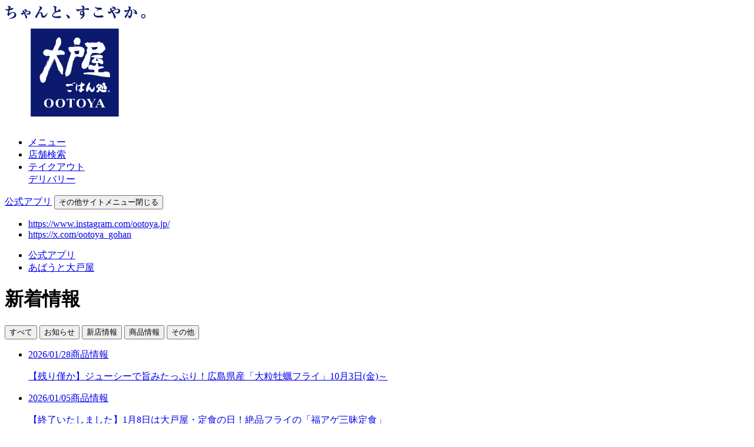

--- FILE ---
content_type: text/html; charset=UTF-8
request_url: https://www.ootoya.com/news/
body_size: 46239
content:
<!DOCTYPE html>
<html lang="ja">
<head>
    <!-- Google Tag Manager -->
<script>(function(w,d,s,l,i){w[l]=w[l]||[];w[l].push({'gtm.start':
new Date().getTime(),event:'gtm.js'});var f=d.getElementsByTagName(s)[0],
j=d.createElement(s),dl=l!='dataLayer'?'&l='+l:'';j.async=true;j.src=
'https://www.googletagmanager.com/gtm.js?id='+i+dl;f.parentNode.insertBefore(j,f);
})(window,document,'script','dataLayer','GTM-57DXH8C');</script>
<!-- End Google Tag Manager -->    <meta charset="UTF-8">
<meta name="viewport" content="width=device-width">
<title>新着情報 | 大戸屋</title>
<meta name="format-detection" content="telephone=no">
<meta name="description" content="素材と店内調理にこだわる、定食の「大戸屋ごはん処」を展開。“そうそう、これこれ”って、思わず嬉しくなる味。家庭の食卓にある献立をイメージした、そんな毎日食べたくなる、くらしの基本になるごはんを大戸屋は丁寧に作ります。">
<meta property="og:type" content="website">
<meta property="og:title" content="新着情報 | 大戸屋">
<meta property="og:site_name" content="大戸屋">
<meta property="og:description" content="素材と店内調理にこだわる、定食の「大戸屋ごはん処」を展開。“そうそう、これこれ”って、思わず嬉しくなる味。家庭の食卓にある献立をイメージした、そんな毎日食べたくなる、くらしの基本になるごはんを大戸屋は丁寧に作ります。">
<meta property="og:url" content="https://www.ootoya.com/news/">
<meta property="og:image" content="https://www.ootoya.com/img/ogp.jpg">
<meta name="twitter:card" content="summary_large_image">
<meta name="twitter:site" content="@Ootoya_Gohan">
<meta name="twitter:url" content="https://www.ootoya.com/news/">
<meta name="twitter:title" content="新着情報 | 大戸屋">
<meta name="twitter:description" content="素材と店内調理にこだわる、定食の「大戸屋ごはん処」を展開。“そうそう、これこれ”って、思わず嬉しくなる味。家庭の食卓にある献立をイメージした、そんな毎日食べたくなる、くらしの基本になるごはんを大戸屋は丁寧に作ります。">
<meta name="twitter:image" content="https://www.ootoya.com/img/ogp.jpg">
<link rel="shortcut icon" href="/favicon.png">
<link rel="apple-touch-icon" href="/img/apple-touch-icon.png">
<link rel="stylesheet" href="/css/style.css?20250620">
<script src="/js/jquery.min.js" defer></script>
<script src="/js/script.js" defer></script>
<noscript>
    <style>body{visibility:visible}</style>
</noscript></head>
<body class="c-page-sub">
<!-- Google Tag Manager (noscript) -->
<noscript><iframe src="https://www.googletagmanager.com/ns.html?id=GTM-57DXH8C"
height="0" width="0" style="display:none;visibility:hidden"></iframe></noscript>
<!-- End Google Tag Manager (noscript) --><div class="c-page-sub__base">
    <div class="c-page-sub__header">
        <header class="c-header">
	<div class="c-header__body">
		<a class="c-header__logo" href="/">
			<picture>
				<source media="(max-width: 991px)" srcset="/img/logo-ootoya-sp.png" />
				<img
					src="/img/logo-ootoya.png"
					decoding="async"
					alt="株式会社大戸屋ホールディングス"
					height="204"
					width="240" /> </picture
		></a>
		<ul class="c-header__info">
			<li>
				<a class="c-header__info-menu" href="/menu"><span>メニュー</span></a>
			</li>
			<li>
				<a class="c-header__info-marker" href="https://store.ootoya.com/" target="_blank"
					><span>店舗検索</span></a
				>
			</li>
			<li>
				<a
					class="c-header__info-order"
					href="https://net-order.ootoya.com/front/top"
					target="_blank"
					><span>テイクアウト<br />デリバリー</span></a
				>
			</li>
		</ul>
		<div class="c-header__wrap">
			<a
				class="c-header__btn-phone"
				href="https://yappli.plus/ootoya_pop"
				data-url="app"
				target="_blank"
				><span>公式アプリ</span></a
			>
			<button
				class="c-header__btn"
				id="header_btn"
				type="button"
				aria-haspopup="true"
				aria-expanded="false"
				aria-controls="nav-global">
				<span class="c-header__btn-icon" role="none"
					><span></span><span></span><span></span></span
				><span class="c-header__btn-text">その他</span
				><span class="c-header__btn-text-sp">サイトメニュー</span
				><span class="c-header__btn-text-close">閉じる</span>
			</button>
		</div>
		<div class="c-header__social">
			<ul class="c-header__social-list">
				<li>
					<a
						class="c-header__social-list-instagram"
						href="https://www.instagram.com/ootoya.jp/"
						target="_blank"
						>https://www.instagram.com/ootoya.jp/</a
					>
				</li>
				<li>
					<a
						class="c-header__social-list-x"
						href="https://x.com/ootoya_gohan"
						target="_blank"
						>https://x.com/ootoya_gohan</a
					>
				</li>
			</ul>
		</div>
	</div>
	<nav
		class="c-nav-global"
		id="nav-global"
		aria-label="メインメニュー"
		aria-labelledby="header_btn"
		hidden>
		<ul class="c-nav-global__info">
			<li>
				<a class="c-nav-global__menu" href="/menu"><span>メニュー</span></a>
			</li>
			<li>
				<a class="c-nav-global__marker" href="https://store.ootoya.com/" target="_blank"
					><span>店舗検索</span></a
				>
			</li>
			<li>
				<a
					class="c-nav-global__order"
					href="https://net-order.ootoya.com/front/top"
					target="_blank"
					><span>テイクアウト<br />デリバリー</span></a
				>
			</li>
			<li>
				<a
					class="c-nav-global__smartphone"
					href="https://yappli.plus/ootoya_pop"
					data-url="app"
					target="_blank"
					><span>公式アプリ</span></a
				>
			</li>
			<li>
				<a class="c-nav-global__ootoya" href="/about/"><span>あばうと大戸屋</span></a>
			</li>
		</ul>
		<ul class="c-nav-global__list">
			<li>
				<a href="/news/"><span>新着情報</span></a>
			</li>
			<li>
				<a href="/shokuiku/"><span>からだ想い定食</span></a>
			</li>
			<li>
				<a href="/faq/"><span>よくあるご質問</span></a>
			</li>
			<li>
				<a href="/menu_about/"><span>各種表示について</span></a>
			</li>
			<li>
				<a href="/contact/"><span>お問い合わせ</span></a>
			</li>
			<li>
				<a href="https://www.ootoya.jp/" target="_blank"><span>会社情報</span></a>
			</li>
			<li>
				<a href="/english/" target="_blank"><span>English</span></a>
			</li>
		</ul>
		<ul class="c-nav-global__card">
			<li>
				<a href="https://ootoya-job.net/brand-jobfind/" target="_blank">
					<figure>
						<picture>
							<source media="(max-width: 991px)" srcset="/img/img-card-13-sp.jpg" />
							<img
								src="/img/img-card-13.jpg"
								decoding="async"
								alt=""
								height="160"
								width="244" />
						</picture>
					</figure>
					<div class="c-nav-global__card-wrap">
						<p>パート・<br />アルバイト募集</p>
					</div></a
				>
			</li>
			<li>
				<a href="https://www.ootoya.com/recruit/" target="_blank">
					<figure>
						<picture>
							<source media="(max-width: 991px)" srcset="/img/img-card-14-sp.jpg" />
							<img
								src="/img/img-card-14.jpg"
								decoding="async"
								alt=""
								height="160"
								width="244" />
						</picture>
					</figure>
					<div class="c-nav-global__card-wrap">
						<p>新卒・<br />中途社員募集</p>
					</div></a
				>
			</li>
		</ul>
		<div class="c-nav-global__social">
			<ul class="c-nav-global__social-list">
				<li>
					<a href="https://www.facebook.com/ootoya/" target="_blank">
						<figure>
							<picture
								><img
									src="/img/icon-facebook-01.png"
									decoding="async"
									alt="Facebook"
									height="30"
									width="30"
							/></picture></figure
					></a>
				</li>
				<li>
					<a href="https://x.com/ootoya_gohan" target="_blank">
						<figure>
							<picture
								><img
									src="/img/icon-x-01.svg"
									decoding="async"
									alt="X"
									height="32"
									width="32"
							/></picture></figure
					></a>
				</li>
				<li>
					<a href="https://www.instagram.com/ootoya.jp/" target="_blank">
						<figure>
							<picture
								><img
									src="/img/icon-instagram-02.svg"
									decoding="async"
									alt="Instagram"
									height="30"
									width="31"
							/></picture></figure
					></a>
				</li>
				<li>
					<a
						href="https://www.youtube.com/channel/UCRGnfRoJLXdrUL_0e1gbqAA"
						target="_blank">
						<figure>
							<picture
								><img
									src="/img/icon-youtube-01.svg"
									decoding="async"
									alt="Youtube"
									height="22"
									width="31"
							/></picture></figure
					></a>
				</li>
			</ul>
		</div>
	</nav>
</header>
<nav class="c-nav-global-right" aria-label="メインメニュー" data-homepage="false">
	<div class="c-nav-global-right__body">
		<ul class="c-nav-global-right__list">
			<li>
				<a
					class="c-nav-global-right__smartphone"
					href="https://yappli.plus/ootoya_pop"
					data-url="app"
					target="_blank"
					><span>公式アプリ</span></a
				>
			</li>
			<li>
				<a class="c-nav-global-right__ootoya" href="/about/"
					><span>あばうと大戸屋</span></a
				>
			</li>
		</ul>
	</div>
</nav>
    </div>
    <div class="c-page-sub__main">
        <div class="c-hero-01">
            <h1 class="c-hero-01__title">新着情報</h1>
        </div>
        <main class="c-page-sub__content">
            <div class="c-notice-01">
                                <div class="c-notice-01__box">
                                        <div class="c-notice-01__tabs" role="tablist">
                        <button class="c-notice-01__tab" id="tab1" aria-controls="tabpanel1" role="tab"  data-selected="true">すべて</button>
                        <button class="c-notice-01__tab" id="tab2" aria-controls="tabpanel2" role="tab" >お知らせ</button>
                        <button class="c-notice-01__tab" id="tab3" aria-controls="tabpanel3" role="tab" >新店情報</button>
                        <button class="c-notice-01__tab" id="tab4" aria-controls="tabpanel4" role="tab" >商品情報</button>
                        <button class="c-notice-01__tab" id="tab5" aria-controls="tabpanel5" role="tab" >その他</button>
                    </div>
                            <div class="c-notice-01__post" id="tabpanel1" role="tabpanel" aria-labelledby="tab1">
            <ul>
            <li><a href="./170.html" >
                <div class="c-notice-01__post-info">
                    <time datetime="2026-01-28">2026/01/28</time><span class="c-badge-tag-03">商品情報</span>
                </div>
                <p class="c-notice-01__post-text">【残り僅か】ジューシーで旨みたっぷり！広島県産「大粒牡蠣フライ」10月3日(金)～</p>
              </a></li>
            <li><a href="./212.html" >
                <div class="c-notice-01__post-info">
                    <time datetime="2026-01-05">2026/01/05</time><span class="c-badge-tag-03">商品情報</span>
                </div>
                <p class="c-notice-01__post-text">【終了いたしました】1月8日は大戸屋・定食の日！絶品フライの「福アゲ三昧定食」</p>
              </a></li>
            <li><a href="./207.html" >
                <div class="c-notice-01__post-info">
                    <time datetime="2025-12-22">2025/12/22</time><span class="c-badge-tag-03">商品情報</span>
                </div>
                <p class="c-notice-01__post-text">【販売終了しました】一年の締めくくりに「国産黒毛和牛のごほうびすき鍋」12月26日(金)～</p>
              </a></li>
            <li><a href="./206.html" >
                <div class="c-notice-01__post-info">
                    <time datetime="2025-12-17">2025/12/17</time><span class="c-badge-tag-01">お知らせ</span>
                </div>
                <p class="c-notice-01__post-text">アサヒグループ商品 一部品切れに関するお知らせ</p>
              </a></li>
            <li><a href="./200.html" >
                <div class="c-notice-01__post-info">
                    <time datetime="2025-12-12">2025/12/12</time><span class="c-badge-tag-03">商品情報</span>
                </div>
                <p class="c-notice-01__post-text">洋食×ごはん文化で魅せる「冬のごちそう」フェア  12月12日(金)～</p>
              </a></li>
            <li><a href="./202.html" >
                <div class="c-notice-01__post-info">
                    <time datetime="2025-12-12">2025/12/12</time><span class="c-badge-tag-05">新店情報</span>
                </div>
                <p class="c-notice-01__post-text">渋谷道玄坂店が12月12日(金)オープン</p>
              </a></li>
            <li><a href="./201.html" >
                <div class="c-notice-01__post-info">
                    <time datetime="2025-12-12">2025/12/12</time><span class="c-badge-tag-03">商品情報</span>
                </div>
                <p class="c-notice-01__post-text">期間限定お味噌汁「大戸屋の具沢山とん汁」12月12日(金)～</p>
              </a></li>
            <li><a href="./92.html" >
                <div class="c-notice-01__post-info">
                    <time datetime="2025-12-01">2025/12/01</time><span class="c-badge-tag-03">商品情報</span>
                </div>
                <p class="c-notice-01__post-text">手軽に美味しく楽しめる、大戸屋の冷凍食品</p>
              </a></li>
            <li><a href="./191.html" >
                <div class="c-notice-01__post-info">
                    <time datetime="2025-12-01">2025/12/01</time><span class="c-badge-tag-01">お知らせ</span>
                </div>
                <p class="c-notice-01__post-text">大戸屋のお弁当をお届け！出前館で「お店価格」デリバリーのエリア追加 12月1日(月)～</p>
              </a></li>
            <li><a href="./192.html" >
                <div class="c-notice-01__post-info">
                    <time datetime="2025-12-01">2025/12/01</time><span class="c-badge-tag-01">お知らせ</span>
                </div>
                <p class="c-notice-01__post-text">アプリランクプログラム「大戸屋POINT+」登場！</p>
              </a></li>
            </ul>
        </div>
        <div class="c-notice-01__post" id="tabpanel2" role="tabpanel" aria-labelledby="tab2" hidden>
            <ul>
            <li><a href="./206.html" >
                <div class="c-notice-01__post-info">
                    <time datetime="2025-12-17">2025/12/17</time><span class="c-badge-tag-01">お知らせ</span>
                </div>
                <p class="c-notice-01__post-text">アサヒグループ商品 一部品切れに関するお知らせ</p>
              </a></li>
            <li><a href="./191.html" >
                <div class="c-notice-01__post-info">
                    <time datetime="2025-12-01">2025/12/01</time><span class="c-badge-tag-01">お知らせ</span>
                </div>
                <p class="c-notice-01__post-text">大戸屋のお弁当をお届け！出前館で「お店価格」デリバリーのエリア追加 12月1日(月)～</p>
              </a></li>
            <li><a href="./192.html" >
                <div class="c-notice-01__post-info">
                    <time datetime="2025-12-01">2025/12/01</time><span class="c-badge-tag-01">お知らせ</span>
                </div>
                <p class="c-notice-01__post-text">アプリランクプログラム「大戸屋POINT+」登場！</p>
              </a></li>
            <li><a href="./185.html" >
                <div class="c-notice-01__post-info">
                    <time datetime="2025-11-01">2025/11/01</time><span class="c-badge-tag-01">お知らせ</span>
                </div>
                <p class="c-notice-01__post-text">100％国産米！新米を大戸屋で。11月1日～</p>
              </a></li>
            <li><a href="./188.html" >
                <div class="c-notice-01__post-info">
                    <time datetime="2025-11-01">2025/11/01</time><span class="c-badge-tag-01">お知らせ</span>
                </div>
                <p class="c-notice-01__post-text">大戸屋のお弁当をお届け！出前館で「お店価格」デリバリー 11月1日(土)～</p>
              </a></li>
            <li><a href="./145.html" >
                <div class="c-notice-01__post-info">
                    <time datetime="2025-08-01">2025/08/01</time><span class="c-badge-tag-01">お知らせ</span>
                </div>
                <p class="c-notice-01__post-text">食べて当てよう！大戸屋 × JINコラボ記念キャンペーン</p>
              </a></li>
            <li><a href="./146.html" >
                <div class="c-notice-01__post-info">
                    <time datetime="2025-07-30">2025/07/30</time><span class="c-badge-tag-01">お知らせ</span>
                </div>
                <p class="c-notice-01__post-text">大戸屋アプリの不具合について（7月30日 16:00時点）</p>
              </a></li>
            <li><a href="./137.html" >
                <div class="c-notice-01__post-info">
                    <time datetime="2025-06-16">2025/06/16</time><span class="c-badge-tag-01">お知らせ</span>
                </div>
                <p class="c-notice-01__post-text">【終了いたしました】大戸屋のお弁当をお届け！『大戸屋デリバリー』送料無料キャンペーン6月19日(木)～</p>
              </a></li>
            <li><a href="./132.html" >
                <div class="c-notice-01__post-info">
                    <time datetime="2025-06-06">2025/06/06</time><span class="c-badge-tag-01">お知らせ</span>
                </div>
                <p class="c-notice-01__post-text">「LINEギフト」で大戸屋 eギフトの販売を開始</p>
              </a></li>
            <li><a href="./123.html" >
                <div class="c-notice-01__post-info">
                    <time datetime="2025-04-15">2025/04/15</time><span class="c-badge-tag-01">お知らせ</span>
                </div>
                <p class="c-notice-01__post-text">2025年福袋クーポンの有効期限について</p>
              </a></li>
            <li><a href="./118.html" >
                <div class="c-notice-01__post-info">
                    <time datetime="2025-04-04">2025/04/04</time><span class="c-badge-tag-01">お知らせ</span>
                </div>
                <p class="c-notice-01__post-text">声優・花江夏樹さんが歌う！大戸屋の新CMが4月6日(日)より放送開始</p>
              </a></li>
            <li><a href="./111.html" >
                <div class="c-notice-01__post-info">
                    <time datetime="2025-04-01">2025/04/01</time><span class="c-badge-tag-01">お知らせ</span>
                </div>
                <p class="c-notice-01__post-text">アプリポイントで「惣菜小鉢」と交換♪</p>
              </a></li>
            <li><a href="./113.html" >
                <div class="c-notice-01__post-info">
                    <time datetime="2025-04-01">2025/04/01</time><span class="c-badge-tag-01">お知らせ</span>
                </div>
                <p class="c-notice-01__post-text">公式サイトリニューアル！もっと見やすく、便利に。</p>
              </a></li>
            <li><a href="./78.html" >
                <div class="c-notice-01__post-info">
                    <time datetime="2025-01-17">2025/01/17</time><span class="c-badge-tag-01">お知らせ</span>
                </div>
                <p class="c-notice-01__post-text">【重要】公式アプリのサポートOS変更のお知らせ（iOS / Android）</p>
              </a></li>
            <li><a href="./88.html" >
                <div class="c-notice-01__post-info">
                    <time datetime="2024-12-17">2024/12/17</time><span class="c-badge-tag-01">お知らせ</span>
                </div>
                <p class="c-notice-01__post-text">本物そっくり⁉大戸屋ミニチュアコレクション</p>
              </a></li>
            <li><a href="./82.html" >
                <div class="c-notice-01__post-info">
                    <time datetime="2024-11-01">2024/11/01</time><span class="c-badge-tag-01">お知らせ</span>
                </div>
                <p class="c-notice-01__post-text">一部地域の価格改定について</p>
              </a></li>
            <li><a href="./97.html" >
                <div class="c-notice-01__post-info">
                    <time datetime="2024-04-12">2024/04/12</time><span class="c-badge-tag-01">お知らせ</span>
                </div>
                <p class="c-notice-01__post-text">大戸屋のレシピ本が発売しました</p>
              </a></li>
            </ul>
        </div>
        <div class="c-notice-01__post" id="tabpanel3" role="tabpanel" aria-labelledby="tab3" hidden>
            <ul>
            <li><a href="./202.html" >
                <div class="c-notice-01__post-info">
                    <time datetime="2025-12-12">2025/12/12</time><span class="c-badge-tag-05">新店情報</span>
                </div>
                <p class="c-notice-01__post-text">渋谷道玄坂店が12月12日(金)オープン</p>
              </a></li>
            <li><a href="./190.html" >
                <div class="c-notice-01__post-info">
                    <time datetime="2025-11-05">2025/11/05</time><span class="c-badge-tag-05">新店情報</span>
                </div>
                <p class="c-notice-01__post-text">枚方市駅前店が11月5日(水)オープン</p>
              </a></li>
            <li><a href="./180.html" >
                <div class="c-notice-01__post-info">
                    <time datetime="2025-10-08">2025/10/08</time><span class="c-badge-tag-05">新店情報</span>
                </div>
                <p class="c-notice-01__post-text">イオンモール仙台上杉店が10月8日(水)オープン</p>
              </a></li>
            <li><a href="./178.html" >
                <div class="c-notice-01__post-info">
                    <time datetime="2025-10-03">2025/10/03</time><span class="c-badge-tag-05">新店情報</span>
                </div>
                <p class="c-notice-01__post-text">イオンモール須坂店が10月3日(金)オープン</p>
              </a></li>
            <li><a href="./162.html" >
                <div class="c-notice-01__post-info">
                    <time datetime="2025-08-20">2025/08/20</time><span class="c-badge-tag-05">新店情報</span>
                </div>
                <p class="c-notice-01__post-text">池袋メトロポリタン通り店が8月20日(水)オープン</p>
              </a></li>
            <li><a href="./152.html" >
                <div class="c-notice-01__post-info">
                    <time datetime="2025-08-06">2025/08/06</time><span class="c-badge-tag-05">新店情報</span>
                </div>
                <p class="c-notice-01__post-text">逗子店が8月7日(木)オープン</p>
              </a></li>
            <li><a href="./144.html" >
                <div class="c-notice-01__post-info">
                    <time datetime="2025-07-18">2025/07/18</time><span class="c-badge-tag-05">新店情報</span>
                </div>
                <p class="c-notice-01__post-text">イオン相模原店が7月18日(金)オープン</p>
              </a></li>
            <li><a href="./142.html" >
                <div class="c-notice-01__post-info">
                    <time datetime="2025-07-15">2025/07/15</time><span class="c-badge-tag-05">新店情報</span>
                </div>
                <p class="c-notice-01__post-text">東久留米店が7月15日(火)オープン</p>
              </a></li>
            <li><a href="./139.html" >
                <div class="c-notice-01__post-info">
                    <time datetime="2025-06-27">2025/06/27</time><span class="c-badge-tag-05">新店情報</span>
                </div>
                <p class="c-notice-01__post-text">宇治徳洲会病院店が6月27日(金)オープン</p>
              </a></li>
            <li><a href="./125.html" >
                <div class="c-notice-01__post-info">
                    <time datetime="2025-04-18">2025/04/18</time><span class="c-badge-tag-05">新店情報</span>
                </div>
                <p class="c-notice-01__post-text">新吉祥寺店が4月18日(金)オープン</p>
              </a></li>
            <li><a href="./117.html" >
                <div class="c-notice-01__post-info">
                    <time datetime="2025-03-28">2025/03/28</time><span class="c-badge-tag-05">新店情報</span>
                </div>
                <p class="c-notice-01__post-text">なんばスカイオ店が3月28日(金)オープン</p>
              </a></li>
            <li><a href="./110.html" >
                <div class="c-notice-01__post-info">
                    <time datetime="2025-03-24">2025/03/24</time><span class="c-badge-tag-05">新店情報</span>
                </div>
                <p class="c-notice-01__post-text">中野マルイ店が3月24日(月)オープン</p>
              </a></li>
            <li><a href="./109.html" >
                <div class="c-notice-01__post-info">
                    <time datetime="2025-03-21">2025/03/21</time><span class="c-badge-tag-05">新店情報</span>
                </div>
                <p class="c-notice-01__post-text">相模原高根店が3月21日(金)オープン</p>
              </a></li>
            <li><a href="./108.html" >
                <div class="c-notice-01__post-info">
                    <time datetime="2025-03-18">2025/03/18</time><span class="c-badge-tag-05">新店情報</span>
                </div>
                <p class="c-notice-01__post-text">須磨パティオ店が3月18日(火)オープン</p>
              </a></li>
            <li><a href="./107.html" >
                <div class="c-notice-01__post-info">
                    <time datetime="2025-03-07">2025/03/07</time><span class="c-badge-tag-05">新店情報</span>
                </div>
                <p class="c-notice-01__post-text">横浜緑園都市店が3月7日(金)オープン</p>
              </a></li>
            <li><a href="./87.html" >
                <div class="c-notice-01__post-info">
                    <time datetime="2025-01-14">2025/01/14</time><span class="c-badge-tag-05">新店情報</span>
                </div>
                <p class="c-notice-01__post-text">イオンモール川口店が1月14日(火)オープン</p>
              </a></li>
            <li><a href="./84.html" >
                <div class="c-notice-01__post-info">
                    <time datetime="2024-11-25">2024/11/25</time><span class="c-badge-tag-05">新店情報</span>
                </div>
                <p class="c-notice-01__post-text">田無店が11月29日(金)オープン</p>
              </a></li>
            <li><a href="./81.html" >
                <div class="c-notice-01__post-info">
                    <time datetime="2024-10-15">2024/10/15</time><span class="c-badge-tag-05">新店情報</span>
                </div>
                <p class="c-notice-01__post-text">岡山市初出店！「岡山円山店」10月29日(火) オープン</p>
              </a></li>
            </ul>
        </div>
        <div class="c-notice-01__post" id="tabpanel4" role="tabpanel" aria-labelledby="tab4" hidden>
            <ul>
            <li><a href="./170.html" >
                <div class="c-notice-01__post-info">
                    <time datetime="2026-01-28">2026/01/28</time><span class="c-badge-tag-03">商品情報</span>
                </div>
                <p class="c-notice-01__post-text">【残り僅か】ジューシーで旨みたっぷり！広島県産「大粒牡蠣フライ」10月3日(金)～</p>
              </a></li>
            <li><a href="./212.html" >
                <div class="c-notice-01__post-info">
                    <time datetime="2026-01-05">2026/01/05</time><span class="c-badge-tag-03">商品情報</span>
                </div>
                <p class="c-notice-01__post-text">【終了いたしました】1月8日は大戸屋・定食の日！絶品フライの「福アゲ三昧定食」</p>
              </a></li>
            <li><a href="./207.html" >
                <div class="c-notice-01__post-info">
                    <time datetime="2025-12-22">2025/12/22</time><span class="c-badge-tag-03">商品情報</span>
                </div>
                <p class="c-notice-01__post-text">【販売終了しました】一年の締めくくりに「国産黒毛和牛のごほうびすき鍋」12月26日(金)～</p>
              </a></li>
            <li><a href="./200.html" >
                <div class="c-notice-01__post-info">
                    <time datetime="2025-12-12">2025/12/12</time><span class="c-badge-tag-03">商品情報</span>
                </div>
                <p class="c-notice-01__post-text">洋食×ごはん文化で魅せる「冬のごちそう」フェア  12月12日(金)～</p>
              </a></li>
            <li><a href="./201.html" >
                <div class="c-notice-01__post-info">
                    <time datetime="2025-12-12">2025/12/12</time><span class="c-badge-tag-03">商品情報</span>
                </div>
                <p class="c-notice-01__post-text">期間限定お味噌汁「大戸屋の具沢山とん汁」12月12日(金)～</p>
              </a></li>
            <li><a href="./92.html" >
                <div class="c-notice-01__post-info">
                    <time datetime="2025-12-01">2025/12/01</time><span class="c-badge-tag-03">商品情報</span>
                </div>
                <p class="c-notice-01__post-text">手軽に美味しく楽しめる、大戸屋の冷凍食品</p>
              </a></li>
            <li><a href="./194.html" >
                <div class="c-notice-01__post-info">
                    <time datetime="2025-12-01">2025/12/01</time><span class="c-badge-tag-03">商品情報</span>
                </div>
                <p class="c-notice-01__post-text">「季節の野菜と豚と鶏つくねの黒酢あん」が冬野菜に！12月1日(月)～</p>
              </a></li>
            <li><a href="./181.html" >
                <div class="c-notice-01__post-info">
                    <time datetime="2025-11-10">2025/11/10</time><span class="c-badge-tag-03">商品情報</span>
                </div>
                <p class="c-notice-01__post-text">【終了いたしました】大戸屋福袋『まんぷく袋』今年は3.2万袋！店頭販売は12月26日(金)～</p>
              </a></li>
            <li><a href="./168.html" >
                <div class="c-notice-01__post-info">
                    <time datetime="2025-11-06">2025/11/06</time><span class="c-badge-tag-03">商品情報</span>
                </div>
                <p class="c-notice-01__post-text">【終了いたしました】コラボキャンペーン 大戸屋×ハイキュー!! 「勝利に導く、勝負飯！」</p>
              </a></li>
            <li><a href="./163.html" >
                <div class="c-notice-01__post-info">
                    <time datetime="2025-10-30">2025/10/30</time><span class="c-badge-tag-03">商品情報</span>
                </div>
                <p class="c-notice-01__post-text">【終了：11月1日まで】産地直送「生さんまの炭火焼き」</p>
              </a></li>
            <li><a href="./171.html" >
                <div class="c-notice-01__post-info">
                    <time datetime="2025-10-03">2025/10/03</time><span class="c-badge-tag-03">商品情報</span>
                </div>
                <p class="c-notice-01__post-text">【終了しました】期間限定お味噌汁「いろいろ茸となめこ汁」10月3日(金)～</p>
              </a></li>
            <li><a href="./172.html" >
                <div class="c-notice-01__post-info">
                    <time datetime="2025-10-03">2025/10/03</time><span class="c-badge-tag-03">商品情報</span>
                </div>
                <p class="c-notice-01__post-text">【終了しました】食欲そそる！やみつき「中華飯店」フェア 10月3日(金)～</p>
              </a></li>
            <li><a href="./166.html" >
                <div class="c-notice-01__post-info">
                    <time datetime="2025-09-01">2025/09/01</time><span class="c-badge-tag-03">商品情報</span>
                </div>
                <p class="c-notice-01__post-text">「季節の野菜と豚と鶏つくねの黒酢あん」が秋野菜に！9月1日(月)～</p>
              </a></li>
            <li><a href="./159.html" >
                <div class="c-notice-01__post-info">
                    <time datetime="2025-08-11">2025/08/11</time><span class="c-badge-tag-03">商品情報</span>
                </div>
                <p class="c-notice-01__post-text">【終了しました】限定3万食！「真アジの大判アジフライ」8月11日(月)～</p>
              </a></li>
            <li><a href="./153.html" >
                <div class="c-notice-01__post-info">
                    <time datetime="2025-08-08">2025/08/08</time><span class="c-badge-tag-03">商品情報</span>
                </div>
                <p class="c-notice-01__post-text">【終了しました】からだ喜ぶ陽気なごちそう「南国キッチン」フェア 8月8日(金)～</p>
              </a></li>
            <li><a href="./154.html" >
                <div class="c-notice-01__post-info">
                    <time datetime="2025-08-08">2025/08/08</time><span class="c-badge-tag-03">商品情報</span>
                </div>
                <p class="c-notice-01__post-text">大戸屋「冷や汁」はじめました 8月8日(金)～</p>
              </a></li>
            <li><a href="./147.html" >
                <div class="c-notice-01__post-info">
                    <time datetime="2025-08-01">2025/08/01</time><span class="c-badge-tag-03">商品情報</span>
                </div>
                <p class="c-notice-01__post-text">【関東一都三県限定】プロフィジーカーJINさん監修『夏の筋肉メシ』8月1日(金)～</p>
              </a></li>
            <li><a href="./143.html" >
                <div class="c-notice-01__post-info">
                    <time datetime="2025-07-15">2025/07/15</time><span class="c-badge-tag-03">商品情報</span>
                </div>
                <p class="c-notice-01__post-text">【フードコート限定】五感が喜ぶ！鉄板・土鍋の新メニュー 7月15日(火)～　※一部店舗をのぞく</p>
              </a></li>
            <li><a href="./140.html" >
                <div class="c-notice-01__post-info">
                    <time datetime="2025-07-01">2025/07/01</time><span class="c-badge-tag-03">商品情報</span>
                </div>
                <p class="c-notice-01__post-text">【終了いたしました】限定1万食！土用の丑の日は大戸屋で「国産鰻のうな重」を</p>
              </a></li>
            <li><a href="./105.html" >
                <div class="c-notice-01__post-info">
                    <time datetime="2025-07-01">2025/07/01</time><span class="c-badge-tag-03">商品情報</span>
                </div>
                <p class="c-notice-01__post-text">【終了いたしました】春季人気No.1メニュー「鰹の梅はさみ揚げ」</p>
              </a></li>
            </ul>
        </div>
        <div class="c-notice-01__post" id="tabpanel5" role="tabpanel" aria-labelledby="tab5" hidden>
            <ul>
            <li><a href="./85.html" >
                <div class="c-notice-01__post-info">
                    <time datetime="2024-11-27">2024/11/27</time><span class="c-badge-tag-04">その他</span>
                </div>
                <p class="c-notice-01__post-text">1都3県を中心に、10時オープン店舗を拡大！</p>
              </a></li>
            <li><a href="./83.html" >
                <div class="c-notice-01__post-info">
                    <time datetime="2024-11-15">2024/11/15</time><span class="c-badge-tag-04">その他</span>
                </div>
                <p class="c-notice-01__post-text">【終了】関東学院大学栄養学部と産学連携による「学食メニュー開発プロジェクト」</p>
              </a></li>
            <li><a href="./93.html" >
                <div class="c-notice-01__post-info">
                    <time datetime="2023-07-03">2023/07/03</time><span class="c-badge-tag-04">その他</span>
                </div>
                <p class="c-notice-01__post-text">大戸屋のサステナビリティ</p>
              </a></li>
            </ul>
        </div>
                </div>
                        <div class="c-notice-01__pagination" id='pagination_all'>
            <ul class="c-notice-01__pagination-list">
              <li><span aria-current="location"><span>1</span></span></li>
              <li><a href="./index.php?pageID=2&category=all"><span>2</span></a></li>
              <li><a href="./index.php?pageID=3&category=all"><span>3</span></a></li>
              <li><span></span><span></span><span></span></li>
              <li><a href="./index.php?pageID=7&category=all"><span>7</span></a></li>
            </ul>
            <a class="c-notice-01__pagination-next" href="./index.php?pageID=2&category=all"><span>次へ</span></a>
        </div>
        <div class="c-notice-01__pagination" id='pagination_information'>
            <ul class="c-notice-01__pagination-list">
              <li><span aria-current="location"><span>1</span></span></li>
            </ul>
        </div>
        <div class="c-notice-01__pagination" id='pagination_newshop'>
            <ul class="c-notice-01__pagination-list">
              <li><span aria-current="location"><span>1</span></span></li>
            </ul>
        </div>
        <div class="c-notice-01__pagination" id='pagination_item'>
            <ul class="c-notice-01__pagination-list">
              <li><span aria-current="location"><span>1</span></span></li>
              <li><a href="./index.php?pageID=2&category=item"><span>2</span></a></li>
            </ul>
            <a class="c-notice-01__pagination-next" href="./index.php?pageID=2&category=item"><span>次へ</span></a>
        </div>
        <div class="c-notice-01__pagination" id='pagination_other'>
            <ul class="c-notice-01__pagination-list">
              <li><span aria-current="location"><span>1</span></span></li>
            </ul>
        </div>
            </div>
        </main>
                <div class="c-page-sub__nav-breadcrumb">            <div class="c-nav-breadcrumb">                <ul class="c-nav-breadcrumb__list">                    <li class="c-nav-breadcrumb__item"><a class="c-nav-breadcrumb__link" href="/">トップ</a></li>                    <li class="c-nav-breadcrumb__item" aria-current="location">新着情報</li>                </ul>            </div>        </div>        <div class="c-page-sub__nav-sitemap">
            <button class="c-btn-pagetop-01" type="button">TOP</button>
<nav class="c-nav-sitemap" aria-label="ページ一覧">
	<div class="c-nav-sitemap__body">
		<div class="c-nav-sitemap__top">
			<div class="c-nav-sitemap__top-inner">
				<a class="c-nav-sitemap__logo" href="/">
					<figure>
						<picture
							><img
								src="/img/logo-footer-ootoya.svg"
								decoding="async"
								alt="株式会社大戸屋ホールディングス"
								height="120"
								width="140"
						/></picture></figure></a
				><a class="c-button-white-small-mail" href="/contact/"
					><span>お問い合わせ</span></a
				>
			</div>
		</div>
		<div class="c-nav-sitemap__menu">
			<ul>
				<li>
					<a href="/"><span>トップ</span></a>
				</li>
				<li>
					<a href="/news/"><span>新着情報</span></a>
				</li>
				<li>
					<a href="/menu"><span>メニュー</span></a>
				</li>
				<li>
					<a href="/shokuiku/"><span>からだ想い定食</span></a>
				</li>
				<li>
					<a href="https://store.ootoya.com/" target="_blank"><span>店舗検索</span></a>
				</li>
				<li>
					<a href="/faq/"><span>よくあるご質問</span></a>
				</li>
				<li>
					<a href="/about/"><span>あばうと大戸屋</span></a>
				</li>
				<li>
					<a href="/menu_about/"><span>各種表示について</span></a>
				</li>
			</ul>
		</div>
		<div class="c-nav-sitemap__bottom">
			<div class="c-nav-sitemap__bottom-inner">
				<div class="c-nav-sitemap__bottom-button">
					<a class="c-button-white-small" href="https://www.ootoya.jp/" target="_blank">
						<span>会社情報</span>
					</a>
					<a class="c-button-white-small" href="/english/" target="_blank">
						<span>English</span>
					</a>
				</div>
				<div class="c-nav-sitemap__social">
					<ul class="c-nav-sitemap__social-list">
						<li>
							<a href="https://www.facebook.com/ootoya/" target="_blank">
								<figure>
									<picture
										><img
											src="/img/icon-facebook-01.png"
											decoding="async"
											alt="Facebook"
											height="30"
											width="30"
									/></picture></figure
							></a>
						</li>
						<li>
							<a href="https://x.com/ootoya_gohan" target="_blank">
								<figure>
									<picture
										><img
											src="/img/icon-x-01.svg"
											decoding="async"
											alt="X"
											height="32"
											width="32"
									/></picture></figure
							></a>
						</li>
						<li>
							<a href="https://www.instagram.com/ootoya.jp/" target="_blank">
								<figure>
									<picture
										><img
											src="/img/icon-instagram-02.svg"
											decoding="async"
											alt="Instagram"
											height="30"
											width="31"
									/></picture></figure
							></a>
						</li>
						<li>
							<a
								href="https://www.youtube.com/channel/UCRGnfRoJLXdrUL_0e1gbqAA"
								target="_blank">
								<figure>
									<picture
										><img
											src="/img/icon-youtube-01.svg"
											decoding="async"
											alt="Youtube"
											height="22"
											width="31"
									/></picture></figure
							></a>
						</li>
					</ul>
				</div>
			</div>
		</div>
	</div>
</nav>
        </div>
        <div class="c-page-sub__footer">
                <footer class="c-footer">
        <div class="c-footer__body">
            <div class="c-footer__links">
                <ul>
                    <li><a href="/fc/"><span>FC加盟店募集</span></a></li>
                    <li><a href="/fc/property/"><span>物件募集</span></a></li>
                    <li><a href="/privacy/"><span>プライバシーポリシー</span></a></li>
                    <li><a href="/socialmedia/"><span>ソーシャルメディアポリシー</span></a></li>
                </ul>
            </div><small class="c-footer__copyright">COPYRIGHT OOTOYA CO.,LTD All Rights Reserved.</small>
        </div>
    </footer>
    <div class="c-nav-menu-sp">
        <div class="c-nav-menu-sp__inner">
            <nav>
                <ul>
                    <li><a class="c-nav-menu-sp__menu" href="/menu"><span>メニュー</span></a></li>
                    <li></li>
                    <li><a class="c-nav-menu-sp__marker" href="https://store.ootoya.com/" target="_blank"><span>店舗検索</span></a></li>
                    <li></li>
                    <li><a class="c-nav-menu-sp__order" href="https://net-order.ootoya.com/front/top" target="_blank"><span>テイクアウト<br>デリバリー</span></a></li>
                </ul>
            </nav>
        </div>
    </div>
        </div>
    </div>
</div>
<script>
    class tabList {
        changePaginate(id) {
            document.querySelectorAll(".c-notice-01__pagination").forEach(tab_pagination => {
                document.querySelector('#' + tab_pagination.id).style.display = "none";
            })
            switch (id){
                case 'tab1' :
                    document.getElementById('pagination_all').style.display = "";
                    break;
                case 'tab2' :
                    document.getElementById('pagination_information').style.display = "";
                    break;
                case 'tab3' :
                    document.getElementById('pagination_newshop').style.display = "";
                    break;
                case 'tab4' :
                    document.getElementById('pagination_item').style.display = "";
                    break;
                case 'tab5' :
                    document.getElementById('pagination_other').style.display = "";
                    break;
            }
//            document.getElementsByClassName("c-notice-01__tab").hidden = true;
        }
    }
    function eventSet() {
        const tab = new tabList();
        document.querySelectorAll(".c-notice-01__tab").forEach(tab_button => {
            document.querySelector('#' + tab_button.id).addEventListener('click', (e) => {
                tab.changePaginate(tab_button.id);
            }, false);
        })
        switch ('all') {
            case 'all' :
                tabId = 'tab1';
                break;
            case 'information' :
                tabId = 'tab2';
                break;
            case 'newshop' :
                tabId = 'tab3';
                break;
            case 'item' :
                tabId = 'tab4';
                break;
            case 'other' :
                tabId = 'tab5';
                break;
            default :
                tabId = 'tab1';
                break;
        }
        // tabidを返す
        tab.changePaginate(tabId);
    }
    document.addEventListener('DOMContentLoaded', eventSet, false);
</script>
</body>
</html>

--- FILE ---
content_type: text/css
request_url: https://www.ootoya.com/css/style.css?20250620
body_size: 38697
content:
/*
rev. 2026-01-05
copyright © 2026
*/
@charset "UTF-8";@layer reset{/*! normalize.css v8.0.1 | MIT License | github.com/necolas/normalize.css */html{line-height:1.15;-webkit-text-size-adjust:100%}body{margin:0}main{display:block}h1{font-size:2em;margin:.67em 0}hr{box-sizing:content-box;height:0;overflow:visible}pre{font-family:monospace,monospace;font-size:1em}a{background-color:transparent}abbr[title]{border-bottom:none;text-decoration:underline;-webkit-text-decoration:underline dotted;text-decoration:underline dotted}b,strong{font-weight:bolder}code,kbd,samp{font-family:monospace,monospace;font-size:1em}small{font-size:80%}sub,sup{font-size:75%;line-height:0;position:relative;vertical-align:baseline}sub{bottom:-.25em}sup{top:-.5em}img{border-style:none}button,input,optgroup,select,textarea{font-family:inherit;font-size:100%;line-height:1.15;margin:0}button,input{overflow:visible}button,select{text-transform:none}button,[type=button],[type=reset],[type=submit]{-webkit-appearance:button}button::-moz-focus-inner,[type=button]::-moz-focus-inner,[type=reset]::-moz-focus-inner,[type=submit]::-moz-focus-inner{border-style:none;padding:0}button:-moz-focusring,[type=button]:-moz-focusring,[type=reset]:-moz-focusring,[type=submit]:-moz-focusring{outline:1px dotted ButtonText}fieldset{padding:.35em .75em .625em}legend{box-sizing:border-box;color:inherit;display:table;max-width:100%;padding:0;white-space:normal}progress{vertical-align:baseline}textarea{overflow:auto}[type=checkbox],[type=radio]{box-sizing:border-box;padding:0}[type=number]::-webkit-inner-spin-button,[type=number]::-webkit-outer-spin-button{height:auto}[type=search]{-webkit-appearance:textfield;outline-offset:-2px}[type=search]::-webkit-search-decoration{-webkit-appearance:none}::-webkit-file-upload-button{-webkit-appearance:button;font:inherit}details{display:block}summary{display:list-item}template{display:none}[hidden]{display:none}}@layer base{@font-face{font-family:icons;font-style:normal;font-weight:400;src:url(/font/icons.woff) format("woff"),url(/font/icons.ttf) format("truetype")}:root{block-size:100%;font-size:62.5%;overflow-wrap:anywhere}[data-lazy-font]{visibility:hidden}.wf-active [data-lazy-font]{visibility:visible}}@layer general{@font-face{font-family:icons;font-style:normal;font-weight:400;src:url(/font/icons.woff) format("woff"),url(/font/icons.ttf) format("truetype")}*,*:before,*:after{box-sizing:border-box}*::selection{background-color:#b3d4ff}.js-focus-visible :focus:not(.focus-visible){outline:0}::placeholder{color:#a49f8d}@media screen and (max-width: 767px){::placeholder{font-size:1.4rem}}strong,em{font-style:normal;font-weight:700}@font-face{font-family:icons;font-style:normal;font-weight:400;src:url(/font/icons.woff) format("woff"),url(/font/icons.ttf) format("truetype")}body{padding:0;margin:0;font-family:Noto Sans JP,メイリオ,Meiryo,sans-serif,sans-serif;font-size:1.6rem;line-height:1.5;color:#161616}@font-face{font-family:icons;font-style:normal;font-weight:400;src:url(/font/icons.woff) format("woff"),url(/font/icons.ttf) format("truetype")}button{-webkit-appearance:none;-moz-appearance:none;appearance:none;background-color:transparent;border:0;border-radius:0}@font-face{font-family:icons;font-style:normal;font-weight:400;src:url(/font/icons.woff) format("woff"),url(/font/icons.ttf) format("truetype")}a{color:#161616;text-decoration:none;text-underline-offset:2px}@font-face{font-family:icons;font-style:normal;font-weight:400;src:url(/font/icons.woff) format("woff"),url(/font/icons.ttf) format("truetype")}dl,dd{margin:0}@font-face{font-family:icons;font-style:normal;font-weight:400;src:url(/font/icons.woff) format("woff"),url(/font/icons.ttf) format("truetype")}figure{margin:0;line-height:0}figure[data-video-id]{cursor:pointer}@font-face{font-family:icons;font-style:normal;font-weight:400;src:url(/font/icons.woff) format("woff"),url(/font/icons.ttf) format("truetype")}h1,h2,h3,h4,h5,h6{margin:0;font-style:normal;font-weight:400}@font-face{font-family:icons;font-style:normal;font-weight:400;src:url(/font/icons.woff) format("woff"),url(/font/icons.ttf) format("truetype")}input[type=button],input[type=submit],input[type=reset]{-webkit-appearance:none;-moz-appearance:none;appearance:none}@font-face{font-family:icons;font-style:normal;font-weight:400;src:url(/font/icons.woff) format("woff"),url(/font/icons.ttf) format("truetype")}ol{padding:0;margin:0;list-style:none}@font-face{font-family:icons;font-style:normal;font-weight:400;src:url(/font/icons.woff) format("woff"),url(/font/icons.ttf) format("truetype")}p{margin:0}@font-face{font-family:icons;font-style:normal;font-weight:400;src:url(/font/icons.woff) format("woff"),url(/font/icons.ttf) format("truetype")}ul{padding:0;margin:0;list-style:none}}@layer libs{@keyframes splide-loading{0%{transform:rotate(0)}to{transform:rotate(360deg)}}.splide__track--draggable{-webkit-touch-callout:none;-webkit-user-select:none;user-select:none}.splide__track--fade>.splide__list>.splide__slide{margin:0!important;opacity:0;z-index:0}.splide__track--fade>.splide__list>.splide__slide.is-active{opacity:1;z-index:1}.splide--rtl{direction:rtl}.splide__track--ttb>.splide__list{display:block}.splide__container{box-sizing:border-box;position:relative}.splide__list{backface-visibility:hidden;display:flex;height:100%;margin:0!important;padding:0!important}.splide.is-initialized:not(.is-active) .splide__list{display:block}.splide__pagination{align-items:center;display:flex;flex-wrap:wrap;justify-content:center;margin:0;pointer-events:none}.splide__pagination li{display:inline-block;line-height:1;list-style-type:none;margin:0;pointer-events:auto}.splide:not(.is-overflow) .splide__pagination{display:none}.splide__progress__bar{width:0}.splide{position:relative;visibility:hidden}.splide.is-initialized,.splide.is-rendered{visibility:visible}.splide__slide{backface-visibility:hidden;box-sizing:border-box;flex-shrink:0;list-style-type:none!important;margin:0;position:relative}.splide__slide img{vertical-align:bottom}.splide__spinner{animation:splide-loading 1s infinite linear;border:2px solid #999;border-left-color:transparent;border-radius:50%;bottom:0;contain:strict;display:inline-block;height:20px;left:0;margin:auto;position:absolute;right:0;top:0;width:20px}.splide__sr{border:0;clip:rect(0 0 0 0);height:1px;margin:-1px;overflow:hidden;padding:0;position:absolute;width:1px}.splide__toggle__pause,.splide__toggle.is-active .splide__toggle__play{display:none}.splide__toggle.is-active .splide__toggle__pause{display:inline}.splide__track{overflow:hidden;position:relative;z-index:0}}@layer components{@font-face{font-family:icons;font-style:normal;font-weight:400;src:url(/font/icons.woff) format("woff"),url(/font/icons.ttf) format("truetype")}.c-about-comparison{display:grid;grid-template-columns:44.4015444015% 1fr;gap:40px;padding:32px;margin-block-end:56px;border:1px solid #b4a099;border-radius:8px}@media (max-width: 767px){.c-about-comparison{grid-template-columns:100%;gap:16px;padding:16px}}.c-about-comparison__image,.c-about-comparison>figure{overflow:hidden;border-radius:4px}.c-about-comparison__image img,.c-about-comparison>figure img{inline-size:100%;block-size:auto}.c-about-comparison__title{padding:0 0 16px 4px;margin-block-end:24px;font-family:Zen Antique Soft,serif;font-size:2.4rem;line-height:1.5;letter-spacing:.24px;border-block-end:1px solid #b4a099}@media (max-width: 767px){.c-about-comparison__title{margin-block-end:16px;font-size:2rem}}.c-about-comparison__text{margin-block-end:16px;font-size:1.6rem;line-height:1.7}@media (max-width: 767px){.c-about-comparison__text{margin-block-end:8px;font-size:1.4rem}}.c-about-comparison__text p:has(+p){margin-block-end:8px}@media (min-width: 768px){.c-about-comparison__text p span{display:block}}.c-about-comparison__text strong{font-weight:700;letter-spacing:.16px}@media (max-width: 767px){.c-about-comparison__text strong{letter-spacing:0}}.c-about-comparison__note{display:flex;gap:4px;font-size:1.6rem;line-height:1.5;letter-spacing:.16px}@media (max-width: 767px){.c-about-comparison__note{font-size:1.4rem;letter-spacing:0}}.c-about-comparison__note span{flex-shrink:0}@font-face{font-family:icons;font-style:normal;font-weight:400;src:url(/font/icons.woff) format("woff"),url(/font/icons.ttf) format("truetype")}.c-about-food{display:grid;grid-template-columns:repeat(2,1fr);gap:10px;margin-block-end:32px}@media (max-width: 767px){.c-about-food{grid-template-columns:100%;gap:24px}}.c-about-food>figure img{inline-size:100%;block-size:auto}.c-about-food__details>.c-title-01{padding-block:0 24px}.c-about-food__details>p{margin-block-end:16px;line-height:1.5}@media (max-width: 767px){.c-about-food__details>p{font-size:1.4rem}}.c-about-food__details>p span{display:block}.c-about-food__details>p:not(:last-child){margin-block-end:16px}@media (max-width: 767px){.c-about-food__details>p:not(:last-child){margin-block-end:32px}}.c-about-food__details>p:last-child{margin-block-end:0}@font-face{font-family:icons;font-style:normal;font-weight:400;src:url(/font/icons.woff) format("woff"),url(/font/icons.ttf) format("truetype")}.c-about-initiatives{margin-block-end:80px}@media screen and (max-width: 767px){.c-about-initiatives{margin-block-end:48px}}.c-about-initiatives__list{display:grid;grid-template-columns:repeat(2,1fr);gap:24px}@media screen and (max-width: 1159px){.c-about-initiatives__list{grid-template-columns:100%;gap:16px}}.c-about-initiatives__card{position:relative;display:flex;block-size:100%;overflow:hidden;background-color:#fff;border:1px solid #ececec;border-radius:8px}@media screen and (max-width: 767px){.c-about-initiatives__card{flex-direction:column}}.c-about-initiatives__card figure{flex-shrink:0;inline-size:200px;overflow:hidden}@media screen and (max-width: 767px){.c-about-initiatives__card figure{inline-size:100%}}.c-about-initiatives__card figure img{inline-size:100%;block-size:100%;object-fit:cover;transition:transform .5s}@media screen and (max-width: 767px){.c-about-initiatives__card figure img{aspect-ratio:2.7950819672}}.c-about-initiatives__card .c-about-initiatives__wrap:after{position:absolute;inset-block-start:50%;inset-inline-end:16px;inline-size:24px;block-size:24px;content:"";background:url(/img/css/icon-arrow-07.svg) 50%/contain no-repeat;transition:background-image .3s;transform:translateY(-50%)}@media screen and (max-width: 767px){.c-about-initiatives__card .c-about-initiatives__wrap:after{inset-inline-end:8px}}.c-about-initiatives__card[target=_blank] .c-about-initiatives__wrap .c-about-initiatives__title:before{font-size:0;letter-spacing:0;content:"新規タブで開きます"}[lang=en] .c-about-initiatives__card[target=_blank] .c-about-initiatives__wrap .c-about-initiatives__title:before{content:"Open in new tab"}.c-about-initiatives__card[target=_blank] .c-about-initiatives__wrap:after{inset-inline-end:19px;inline-size:16px;block-size:16px;background-image:url(/img/css/icon-external-01.svg);background-size:contain}@media screen and (max-width: 767px){.c-about-initiatives__card[target=_blank] .c-about-initiatives__wrap:after{inset-inline-end:12px}}@media (hover){.c-about-initiatives__card:hover .c-about-initiatives__title,.c-about-initiatives__card:hover .c-about-initiatives__text{color:#57658f}.c-about-initiatives__card:hover img{transform:scale(1.1)}.c-about-initiatives__card:hover .c-about-initiatives__wrap:after{background-image:url(/img/css/icon-arrow-hover-07.svg)}.c-about-initiatives__card:hover[target=_blank] .c-about-initiatives__wrap:after{background-image:url(/img/css/icon-external-hover-01.svg)}}.c-about-initiatives__wrap{position:relative;display:flex;flex:1 1 0;flex-direction:column;gap:6px;justify-content:center;padding:24px 48px 24px 24px}@media screen and (max-width: 767px){.c-about-initiatives__wrap{gap:0;padding:8px 40px 8px 32px}}.c-about-initiatives__title{font-family:Zen Antique Soft,serif;font-size:2.2rem;line-height:1.5;transition:color .3s ease-out}@media screen and (max-width: 767px){.c-about-initiatives__title{margin-block-end:2px;font-size:2rem;text-align:center}}.c-about-initiatives__text{font-family:Zen Antique Soft,serif;font-size:1.4rem;line-height:1.5;transition:color .3s ease-out}@media screen and (max-width: 767px){.c-about-initiatives__text{margin-block-end:2px;font-size:1.2rem;text-align:center}}@font-face{font-family:icons;font-style:normal;font-weight:400;src:url(/font/icons.woff) format("woff"),url(/font/icons.ttf) format("truetype")}.c-about-rice{display:grid;grid-template-columns:repeat(2,1fr);gap:32px;margin-block-end:56px}@media (max-width: 767px){.c-about-rice{grid-template-columns:100%;gap:16px}}.c-about-rice__item{display:flex;flex-direction:column;gap:16px;padding:16px 24px;background-color:#fff;border:1px solid #ececec;border-radius:4px}@media (max-width: 767px){.c-about-rice__item{padding:16px}}.c-about-rice__wrap{display:flex;flex-direction:column;gap:8px;align-items:flex-start;padding:4px 0 16px 4px;border-block-end:1px solid #ececec}.c-about-rice .c-about-rice__badgepoint,.c-about-rice .c-about-rice__badge05,.c-about-rice .c-about-rice__badge04,.c-about-rice .c-about-rice__badge03,.c-about-rice .c-about-rice__badge02,.c-about-rice .c-about-rice__badge01{min-inline-size:195px;padding:4px 6px;font-family:Zen Antique Soft,serif;font-size:1.8rem;line-height:1.2;color:#fff;text-align:center;letter-spacing:.18px;border-radius:4px}@media (max-width: 767px){.c-about-rice .c-about-rice__badgepoint,.c-about-rice .c-about-rice__badge05,.c-about-rice .c-about-rice__badge04,.c-about-rice .c-about-rice__badge03,.c-about-rice .c-about-rice__badge02,.c-about-rice .c-about-rice__badge01{font-size:1.6rem;letter-spacing:.16px}}.c-about-rice__badge01{background-color:#5a678b}.c-about-rice__badge02{background-color:#567553}.c-about-rice__badge03{background-color:#8a7047}.c-about-rice__badge04{background-color:#9f6d6d}.c-about-rice__badge05{background-color:#4496a6}.c-about-rice__badgepoint{background-color:#948242}@media (max-width: 767px){.c-about-rice__badgepoint{inline-size:100%}}.c-about-rice__title{padding-block-start:2px;font-family:Zen Antique Soft,serif;font-size:2.2rem;line-height:1.5;letter-spacing:.22px}.c-about-rice__text{padding:0 0 4px 4px;font-size:1.6rem;line-height:1.8}@media (max-width: 767px){.c-about-rice__text{font-size:1.4rem}}@font-face{font-family:icons;font-style:normal;font-weight:400;src:url(/font/icons.woff) format("woff"),url(/font/icons.ttf) format("truetype")}.c-about-special{margin-block-end:72px}@media screen and (max-width: 767px){.c-about-special{margin-block-end:48px}}.c-about-special__list{display:grid;grid-template-columns:repeat(4,1fr);gap:32px 24px}@media screen and (max-width: 767px){.c-about-special__list{grid-template-columns:repeat(2,1fr);gap:16px}}.c-about-special__card{position:relative;display:flex;flex-direction:column;gap:16.5px;block-size:100%;padding:8px 5px 16px;background-color:#fff;border-radius:8px}@media screen and (max-width: 767px){.c-about-special__card{gap:8px;padding:4px 4px 8px}}.c-about-special__card .c-about-special__image{display:flex;overflow:hidden;border-radius:4px}.c-about-special__card .c-about-special__image img{inline-size:100%;block-size:auto;aspect-ratio:1.3798882682;transition:transform .5s}@media screen and (max-width: 767px){.c-about-special__card .c-about-special__image img{aspect-ratio:1.3761061947}}.c-about-special__card:hover .c-about-special__title{color:#57658f}@media (hover){.c-about-special__card:hover .c-about-special__title:after{background-image:url(/img/css/icon-arrow-hover-01.svg)}}@media (hover){.c-about-special__card:hover img{transform:scale(1.1)}}.c-about-special__card[target=_blank] .c-about-special__title:before{font-size:0;letter-spacing:0;content:"新規タブで開きます"}[lang=en] .c-about-special__card[target=_blank] .c-about-special__title:before{content:"Open in new tab"}.c-about-special__card[target=_blank] .c-about-special__title:after{inset-inline-end:3px;inline-size:16px;block-size:16px;background-image:url(/img/css/icon-external-01.svg)}.c-about-special__title{position:relative;padding-inline:24px 28px;font-family:Zen Antique Soft,serif;font-size:1.6rem;line-height:1.3;text-align:center;transition:color .3s ease-out}@media screen and (max-width: 767px){.c-about-special__title{padding-inline:8px 24px;font-size:1.4rem}}[class=c-page-about] .c-about-special__title{font-size:1.8rem}@media (max-width: 767px){[class=c-page-about] .c-about-special__title{font-size:1.6rem}}@media screen and (max-width: 767px){.c-about-special__title span{display:block}}.c-about-special__title:after{position:absolute;inset-block-start:50%;inset-inline-end:0;inline-size:24px;block-size:24px;content:"";background:url(/img/css/icon-arrow-01.svg) 50%/contain no-repeat;transition:background-image .3s;transform:translateY(-50%)}@media screen and (max-width: 767px){.c-about-special__title:after{background-size:20px 20px}}.c-about-special__inner{display:grid;grid-template-columns:repeat(2,1fr);gap:40px}@media screen and (max-width: 767px){.c-about-special__inner{grid-template-columns:100%;gap:16px}}.c-about-special__item{position:relative;display:flex;flex-direction:column;gap:16px;block-size:100%;padding:8px 8px 16px;background-color:#fff;border-radius:8px}@media screen and (max-width: 767px){.c-about-special__item{gap:8px;padding:8px;padding-block-end:8px}}.c-about-special__item figure{overflow:hidden;border-radius:4px}.c-about-special__item figure img{inline-size:100%;block-size:auto;aspect-ratio:2.0078125;transition:transform .5s}@media screen and (max-width: 767px){.c-about-special__item figure img{aspect-ratio:1.7967032967}}@media (hover){.c-about-special__item:hover .c-about-special__item-title,.c-about-special__item:hover .c-about-special__item-text{color:#57658f}.c-about-special__item:hover .c-about-special__item-text:after{background-image:url(/img/css/icon-arrow-hover-07.svg)}.c-about-special__item:hover img{transform:scale(1.1)}}.c-about-special__item[target=_blank] .c-about-special__item-text:before{font-size:0;letter-spacing:0;content:"新規タブで開きます"}[lang=en] .c-about-special__item[target=_blank] .c-about-special__item-text:before{content:"Open in new tab"}.c-about-special__item[target=_blank] .c-about-special__item-text:after{inset-inline-end:3px;inline-size:16px;block-size:16px;background-image:url(/img/css/icon-external-01.svg)}.c-about-special__item-border{border:1px solid #ececec;border-radius:4px}.c-about-special__item-title{padding:0 8px 8px;font-family:Zen Antique Soft,serif;font-size:2rem;line-height:1.3;text-align:center;transition:color .3s ease-out}@media screen and (max-width: 767px){.c-about-special__item-title{font-size:1.8rem}}.c-about-special__item-text{position:relative;padding-inline:32px 40px;font-size:1.6rem;line-height:1.5;text-align:center;transition:color .3s ease-out}@media screen and (max-width: 767px){.c-about-special__item-text{position:inherit;padding-block-end:24px;padding-inline:8px;font-size:1.4rem;text-align:start}}@media (min-width: 768px){.c-about-special__item-text span{display:block}}.c-about-special__item-text:after{position:absolute;inset-block-start:50%;inset-inline-end:4px;display:block;inline-size:24px;block-size:24px;content:"";background:url(/img/css/icon-arrow-07.svg) 50%/24px 24px no-repeat;transition:background-image .3s;transform:translateY(-50%)}@media screen and (max-width: 767px){.c-about-special__item-text:after{inset-block-start:inherit;inset-block-end:-4px;inset-inline-end:8px;inline-size:24px;block-size:24px;background:url(/img/css/icon-arrow-01.svg) 50%/contain no-repeat}}@font-face{font-family:icons;font-style:normal;font-weight:400;src:url(/font/icons.woff) format("woff"),url(/font/icons.ttf) format("truetype")}.c-about-special-02{display:grid;grid-template-columns:52.1235521236% 1fr;gap:40px;padding:32px;margin-block-start:56px;border:1px solid #b4a099;border-radius:8px}@media (max-width: 767px){.c-about-special-02{grid-template-columns:100%;gap:16px;padding:16px}}.c-about-special-02>figure{overflow:hidden;border-radius:4px}.c-about-special-02>figure img{inline-size:100%;block-size:auto}.c-about-special-02__details{display:flex;flex-direction:column;gap:24px;justify-content:center}@media (max-width: 767px){.c-about-special-02__details{gap:16px}}.c-about-special-02__details .c-badge-01__inner{inline-size:100%}.c-about-special-02__details .c-badge-01,.c-about-special-02__details .c-box-note-03{margin-block-end:0}@media (width <= 1400px){.c-about-special-02__details .c-box-note-03__details-wrap{grid-template-columns:100%}}.c-about-special-02__inner{display:flex;flex-direction:column;gap:4px}.c-about-special-02__wrap{display:flex;flex-wrap:wrap;gap:2px;align-items:baseline;justify-content:center}.c-about-special-02__subtitle{font-family:Zen Antique Soft,serif;font-size:2.4rem;line-height:1.3;color:#948242;text-align:center}@media (max-width: 767px){.c-about-special-02__subtitle{font-size:2.2rem}}.c-about-special-02__title{font-family:Zen Antique Soft,serif;font-size:3.6rem;line-height:1.3;text-align:center}@media (max-width: 767px){.c-about-special-02__title{font-size:2.4rem}}.c-about-special-02__price{display:flex;flex-wrap:wrap;gap:2px;align-items:baseline;justify-content:center;font-family:Zen Antique Soft,serif;font-size:3.2rem;line-height:1.5}@media (max-width: 767px){.c-about-special-02__price{font-size:3rem}}.c-about-special-02__price span{font-size:2rem}@media (max-width: 767px){.c-about-special-02__price span{font-size:1.8rem}}.c-about-special-02__price span:not(:last-child){margin-inline-start:2px}@font-face{font-family:icons;font-style:normal;font-weight:400;src:url(/font/icons.woff) format("woff"),url(/font/icons.ttf) format("truetype")}.c-align-left{text-align:start}@font-face{font-family:icons;font-style:normal;font-weight:400;src:url(/font/icons.woff) format("woff"),url(/font/icons.ttf) format("truetype")}.c-anchor-01{margin-block-end:32px}.c-anchor-01__list{display:grid;grid-template-columns:repeat(auto-fit,minmax(204px,1fr));gap:16px;padding:0 8px}@media (min-width: 768px){.c-anchor-01__list:not(:has(>*:nth-child(5))){max-inline-size:880px}.c-anchor-01__list:not(:has(>*:nth-child(4))){max-inline-size:660px}.c-anchor-01__list:not(:has(>*:nth-child(3))){max-inline-size:440px}}@media screen and (max-width: 767px){.c-anchor-01__list{display:grid;grid-template-columns:repeat(2,1fr);gap:8px}}.c-anchor-01__link{position:relative;display:flex;align-items:center;justify-content:center;inline-size:100%;block-size:100%;padding:7px 35px 9px 23px;font-family:Zen Antique Soft,serif;line-height:1.3;color:#171e4e;text-align:center;cursor:pointer;background-color:#fff;border:1px solid #171e4e;border-radius:50px}@media (hover){.c-anchor-01__link{transition:background-color .3s ease-out,color .3s ease-out,border-color .3s ease-out}.c-anchor-01__link:hover{color:#171e4e;background-color:#d7dcec;border-color:#171e4e}}@media screen and (max-width: 767px){.c-anchor-01__link{inline-size:100%;min-block-size:40px;padding:7px 28px 9px 17px;font-size:1.4rem;line-height:1.3}}.c-anchor-01__link:before{position:absolute;inset-block-start:50%;inset-inline-end:8px;inline-size:24px;block-size:24px;content:"";background:url(/img/css/icon-arrow-04.svg) 0 0 no-repeat;transform:translateY(-50%)}@font-face{font-family:icons;font-style:normal;font-weight:400;src:url(/font/icons.woff) format("woff"),url(/font/icons.ttf) format("truetype")}.c-anchor-02{margin-block-end:32px}.c-anchor-02__list{display:grid;grid-template-columns:repeat(3,1fr);gap:16px;padding:0 8px}@media screen and (max-width: 767px){.c-anchor-02__list{display:grid;grid-template-columns:repeat(2,1fr);gap:8px}}.c-anchor-02__link{position:relative;display:flex;align-items:center;justify-content:center;inline-size:100%;block-size:100%;padding:12.5px 35px 12.5px 23px;font-family:Zen Antique Soft,serif;line-height:1.3;color:#171e4e;text-align:center;cursor:pointer;background-color:#fff;border:1px solid #171e4e;border-radius:50px}@media (hover){.c-anchor-02__link{transition:background-color .3s ease-out,color .3s ease-out,border-color .3s ease-out}.c-anchor-02__link:hover{color:#171e4e;background-color:#d7dcec;border-color:#171e4e}}@media screen and (max-width: 767px){.c-anchor-02__link{inline-size:100%;min-block-size:40px;padding:7px 28px 9px 17px;font-size:1.4rem;line-height:1.3}}.c-anchor-02__link:before{position:absolute;inset-block-start:50%;inset-inline-end:8px;inline-size:24px;block-size:24px;content:"";background:url(/img/css/icon-arrow-04.svg) 0 0 no-repeat;transform:translateY(-50%)}@font-face{font-family:icons;font-style:normal;font-weight:400;src:url(/font/icons.woff) format("woff"),url(/font/icons.ttf) format("truetype")}.c-badge-01{position:relative;display:inline-flex;padding-block-start:15px;margin-block-end:24px}@media (max-width: 767px){.c-badge-01{display:flex}}.c-badge-01__inner{display:flex;flex-wrap:wrap;gap:4px;align-items:baseline;justify-content:center;padding:16px 24px;background-color:#fff;border-radius:4px}@media (max-width: 767px){.c-badge-01__inner{flex:1 1 0}}.c-badge-01__inner:before{position:absolute;inset-block-start:0;inset-inline-start:50%;inline-size:15px;block-size:15px;content:"";border-block-end:15px solid #fff;border-inline-start:10px solid transparent;border-inline-end:10px solid transparent;transform:translate(-50%)}.c-badge-01__text{display:flex;flex-wrap:wrap;gap:4px;align-items:baseline;justify-content:center;font-family:Zen Antique Soft,serif;font-size:1.8rem;line-height:1.3}@media (max-width: 767px){.c-badge-01__text{font-size:1.6rem}}.c-badge-01__red{display:flex;align-items:baseline;justify-content:center;font-family:Zen Antique Soft,serif;font-size:1.6rem;line-height:1.3;color:#c93a3a}@media (max-width: 767px){.c-badge-01__red{font-size:1.4rem}}.c-badge-01__number{font-size:3.2rem;line-height:.65}@media (max-width: 767px){.c-badge-01__number{font-size:3rem}}@font-face{font-family:icons;font-style:normal;font-weight:400;src:url(/font/icons.woff) format("woff"),url(/font/icons.ttf) format("truetype")}.c-badge-02{position:relative;display:flex;justify-content:center;padding:15px 0 0;margin-block-end:24px}.c-badge-02__inner{display:flex;gap:4px;align-items:baseline;justify-content:center;padding:16px 24px;background-color:#fff;border-radius:4px}.c-badge-02__inner:before{position:absolute;inset-block-start:0;inset-inline-start:50%;inline-size:15px;block-size:15px;content:"";border-block-end:15px solid #fff;border-inline-start:10px solid transparent;border-inline-end:10px solid transparent;transform:translate(-50%)}.c-badge-02__inner p{font-family:Zen Antique Soft,serif;font-size:1.6rem;line-height:1.5;color:#c93a3a;text-align:center}@media (max-width: 767px){.c-badge-02__inner p{font-size:1.4rem}}.c-badge-02__inner p span{display:block}@font-face{font-family:icons;font-style:normal;font-weight:400;src:url(/font/icons.woff) format("woff"),url(/font/icons.ttf) format("truetype")}.c-badge-tag-01{display:flex;align-items:center;justify-content:center;min-inline-size:96px;padding:4px 8px;font-size:1.2rem;font-weight:500;line-height:1.2;color:#fff;background:#6c8f99;border-radius:4px}@media screen and (max-width: 767px){.c-badge-tag-01{inline-size:inherit;max-inline-size:220px;padding:2px 8px 3px}}@font-face{font-family:icons;font-style:normal;font-weight:400;src:url(/font/icons.woff) format("woff"),url(/font/icons.ttf) format("truetype")}.c-badge-tag-02{display:flex;align-items:center;justify-content:center;min-inline-size:96px;padding:4px 8px;font-size:1.2rem;font-weight:500;line-height:1.2;color:#fff;background:#948242;border-radius:4px}@media screen and (max-width: 767px){.c-badge-tag-02{inline-size:inherit;max-inline-size:220px;padding:2px 8px 3px}}@font-face{font-family:icons;font-style:normal;font-weight:400;src:url(/font/icons.woff) format("woff"),url(/font/icons.ttf) format("truetype")}.c-badge-tag-03{display:flex;align-items:center;justify-content:center;min-inline-size:96px;padding:4px 8px;font-size:1.2rem;font-weight:500;line-height:1.2;color:#fff;background:#9f6d6d;border-radius:4px}@media screen and (max-width: 767px){.c-badge-tag-03{inline-size:inherit;max-inline-size:220px;padding:2px 8px 3px}}@font-face{font-family:icons;font-style:normal;font-weight:400;src:url(/font/icons.woff) format("woff"),url(/font/icons.ttf) format("truetype")}.c-badge-tag-04{display:flex;align-items:center;justify-content:center;min-inline-size:96px;padding:4px 8px;font-size:1.2rem;font-weight:500;line-height:1.2;color:#fff;background:#6a6460;border-radius:4px}@media screen and (max-width: 767px){.c-badge-tag-04{inline-size:inherit;max-inline-size:220px;padding:2px 8px 3px}}@font-face{font-family:icons;font-style:normal;font-weight:400;src:url(/font/icons.woff) format("woff"),url(/font/icons.ttf) format("truetype")}.c-badge-tag-05{display:flex;align-items:center;justify-content:center;min-inline-size:96px;padding:4px 8px;font-size:1.2rem;font-weight:500;line-height:1.2;color:#fff;background:#567553;border-radius:4px}@media screen and (max-width: 767px){.c-badge-tag-05{inline-size:inherit;max-inline-size:220px;padding:2px 8px 3px}}@font-face{font-family:icons;font-style:normal;font-weight:400;src:url(/font/icons.woff) format("woff"),url(/font/icons.ttf) format("truetype")}.c-border-01{padding-block-end:32px;margin-block:0 56px;border:0;border-block-start:2px solid #e0d9ce}@font-face{font-family:icons;font-style:normal;font-weight:400;src:url(/font/icons.woff) format("woff"),url(/font/icons.ttf) format("truetype")}.c-box-01{display:grid;grid-template-columns:repeat(2,1fr);margin-block-end:72px}@media (min-width: 768px){.c-box-01{gap:24px}}@media (max-width: 767px){.c-box-01{grid-template-columns:100%;gap:16px;margin-block-end:48px}}.c-box-01:has(>*:nth-child(3)){grid-template-columns:repeat(3,1fr)}@media (max-width: 767px){.c-box-01:has(>*:nth-child(3)){grid-template-columns:100%}}@media (min-width: 768px){.c-box-01:has(>*:nth-child(3)) .c-box-01__card-title{text-align:center}}.c-box-01__card{padding:16px;background-color:#fff;border-radius:4px}.c-box-01__card-inner{display:flex;flex-direction:column;gap:16px;padding:0 8px 4px}@media (max-width: 767px){.c-box-01__card-inner{padding:0}}.c-box-01__card-wrap{display:flex;gap:4px;align-items:center}@media (min-width: 768px){.c-box-01__card-wrap{justify-content:center}}.c-box-01__card-wrap img{flex-shrink:0;inline-size:40px;block-size:40px}.c-box-01__card-title{font-family:Zen Antique Soft,serif;font-size:2.2rem;line-height:1.5;letter-spacing:.22px}@media (max-width: 767px){.c-box-01__card-title{font-size:2rem;letter-spacing:0}}.c-box-01__card-text{font-size:1.6rem;line-height:1.5;letter-spacing:.16px}@media (max-width: 767px) and (max-width: 767px){.c-box-01__card-text{font-size:1.4rem;letter-spacing:0}}@font-face{font-family:icons;font-style:normal;font-weight:400;src:url(/font/icons.woff) format("woff"),url(/font/icons.ttf) format("truetype")}.c-box-02{display:flex;flex-direction:column;gap:16px;padding:16px 24px 24px;margin-block-end:72px;background-color:#fff;border-radius:4px}@media (max-width: 767px){.c-box-02{padding:16px;margin-block-end:48px}}.c-box-02__container{display:flex;gap:4px;align-items:center;justify-content:center;padding:0 8px 8px}@media (max-width: 767px){.c-box-02__container{justify-content:left;padding:0}}.c-box-02__container figure{inline-size:40px;block-size:40px}.c-box-02__container figure img{inline-size:100%;block-size:auto}.c-box-02__heading{font-family:Zen Antique Soft,serif;font-size:2.2rem;line-height:1.5;letter-spacing:.22px}@media (max-width: 767px){.c-box-02__heading{font-size:2rem;letter-spacing:0}}.c-box-02__inner{display:grid;grid-template-columns:repeat(2,1fr);gap:32px}@media (max-width: 767px){.c-box-02__inner{grid-template-columns:100%;gap:16px}}.c-box-02__card{display:flex;flex-direction:column;gap:8px;padding:16px 16px 24px;background-color:#f6f6f6;border-radius:4px}.c-box-02__title{font-size:1.8rem;font-weight:700;line-height:1.5;letter-spacing:.18px}@media (max-width: 767px){.c-box-02__title{font-size:1.6rem;letter-spacing:0}}.c-box-02__text{font-size:1.6rem;line-height:1.5;letter-spacing:.16px}@media (max-width: 767px){.c-box-02__text{font-size:1.4rem;letter-spacing:0}}@font-face{font-family:icons;font-style:normal;font-weight:400;src:url(/font/icons.woff) format("woff"),url(/font/icons.ttf) format("truetype")}.c-box-03{padding:24px 32px;margin-block-end:56px;background-color:#fff;border-radius:8px}@media (max-width: 767px){.c-box-03{padding:16px}}.c-box-03__title{margin-block-end:16px;font-family:Zen Antique Soft,serif;font-size:2.4rem;line-height:1.5;color:#948242}@media (max-width: 767px){.c-box-03__title{font-size:2rem}}.c-box-03__text{line-height:1.8}@media (max-width: 767px){.c-box-03__text{font-size:1.4rem}}@font-face{font-family:icons;font-style:normal;font-weight:400;src:url(/font/icons.woff) format("woff"),url(/font/icons.ttf) format("truetype")}.c-box-content-01{padding:32px 40px 40px;background-color:#fff;border-radius:8px}@media screen and (max-width: 767px){.c-box-content-01{padding:16px}}.c-box-content-01 fieldset{display:contents;padding:0;border:0}.c-box-content-01__title{margin-block-end:24px;font-size:2rem;font-weight:700;line-height:1.5}@media screen and (max-width: 767px){.c-box-content-01__title{font-size:1.8rem}}.c-box-content-01__title span{font-size:1.6rem}@media screen and (max-width: 767px){.c-box-content-01__title span{font-size:1.4rem}}.c-box-content-01__option{display:grid;grid-template-columns:repeat(6,1fr);gap:16px;margin-block-end:16px}@media screen and (max-width: 1159px){.c-box-content-01__option{grid-template-columns:repeat(4,1fr)}}@media screen and (max-width: 767px){.c-box-content-01__option{grid-template-columns:repeat(2,1fr);gap:8px}}@font-face{font-family:icons;font-style:normal;font-weight:400;src:url(/font/icons.woff) format("woff"),url(/font/icons.ttf) format("truetype")}.c-box-content-02{padding:40px 40px 48px;margin-block-end:56px;background-color:#fff;border-radius:8px}@media screen and (max-width: 767px){.c-box-content-02{padding:16px 16px 32px}}.c-box-content-02__inner{display:block}.c-box-content-02__keyword,.c-box-content-02__option{margin-block-end:40px}@media screen and (max-width: 767px){.c-box-content-02__keyword,.c-box-content-02__option{margin-block-end:32px}}.c-box-content-02__keyword:where(:last-child),.c-box-content-02__option:where(:last-child){margin-block-end:0}.c-box-content-02__link{padding-block:24px 0;border-block-start:1px solid #57658f}@font-face{font-family:icons;font-style:normal;font-weight:400;src:url(/font/icons.woff) format("woff"),url(/font/icons.ttf) format("truetype")}.c-box-information-01{--_mb: 24px;--_mb-sm: 16px;display:flex;gap:18px 24px;align-items:center;justify-content:space-between;inline-size:100%;padding:16px 24px;margin-block-end:var(--_mb);background-color:#fff;border-radius:8px}@media screen and (max-width: 767px){.c-box-information-01{flex-direction:column;row-gap:15px;align-items:flex-start;padding:16px;margin-block-end:var(--_mb-sm)}}.c-box-information-01__title{position:relative;min-inline-size:96px;font-family:Zen Antique Soft,serif;font-size:2.4rem;line-height:1.5;color:#171e4e}@media screen and (max-width: 767px){.c-box-information-01__title{min-inline-size:72px;font-size:1.8rem}}.c-box-information-01__title:before{position:absolute;inset-block:0;inset-inline-end:-24px;inline-size:1px;block-size:auto;content:"";background-color:#e0d9ce}@media screen and (max-width: 767px){.c-box-information-01__title:before{inset-block:-14px -12px;inset-inline-end:-16px}}.c-box-information-01__wrap{display:flex;flex-grow:1;align-items:center}@media screen and (max-width: 767px){.c-box-information-01__button{display:flex;justify-content:center;margin-block-start:0;margin-inline:auto}}.c-box-information-01__content{display:flex;column-gap:25px;align-items:center;margin-inline-start:48px}@media screen and (max-width: 767px){.c-box-information-01__content{flex-direction:column;row-gap:7px;align-items:flex-start;margin-inline-start:32px}}.c-box-information-01 .c-box-nav-01__link-primary,.c-box-information-01 .c-box-nav-01__link,.c-box-information-01 .c-box-information-01__link-app,.c-box-information-01 .c-box-information-01__link-map{position:relative;display:inline-block;padding-inline-start:28px;-webkit-appearance:none;-moz-appearance:none;appearance:none;background:transparent;border:none;transition:opacity .3s ease-out}@media screen and (max-width: 767px){.c-box-information-01 .c-box-nav-01__link-primary,.c-box-information-01 .c-box-nav-01__link,.c-box-information-01 .c-box-information-01__link-app,.c-box-information-01 .c-box-information-01__link-map{font-size:1.4rem;text-align:start}}.c-box-information-01 .c-box-nav-01__link-primary:before,.c-box-information-01 .c-box-nav-01__link:before,.c-box-information-01 .c-box-information-01__link-app:before,.c-box-information-01 .c-box-information-01__link-map:before{position:absolute;inset-block-start:0;inset-inline-start:0;inline-size:24px;block-size:24px;content:""}@media screen and (max-width: 767px){.c-box-information-01 .c-box-nav-01__link-primary:before,.c-box-information-01 .c-box-nav-01__link:before,.c-box-information-01 .c-box-information-01__link-app:before,.c-box-information-01 .c-box-information-01__link-map:before{inset-block-start:-3px}}.c-box-information-01__link-map{line-height:1.5}.c-box-information-01__link-map:before{background:url(/img/css/icon-map-01.svg) 0 0 no-repeat;background-size:contain}.c-box-information-01__link-app{line-height:1.5}@media screen and (min-width: 768px){.c-box-information-01__link-app{min-inline-size:128px;pointer-events:none}}.c-box-information-01__link-app:before{background:url(/img/css/icon-app-01.svg) 0 0 no-repeat;background-size:contain}@font-face{font-family:icons;font-style:normal;font-weight:400;src:url(/font/icons.woff) format("woff"),url(/font/icons.ttf) format("truetype")}.c-box-information-02>.c-heading-no1{margin-block-start:0}.c-box-information-02>.c-tab-01{margin-block-start:0}@font-face{font-family:icons;font-style:normal;font-weight:400;src:url(/font/icons.woff) format("woff"),url(/font/icons.ttf) format("truetype")}.c-box-information-03{display:flex;gap:24px;align-items:center;padding:16px 24px;margin-block-end:40px;background-color:#fff;border-radius:8px}@media (max-width: 767px){.c-box-information-03{gap:16px;padding:16px;margin-block-end:32px}}.c-box-information-03__title{position:relative;flex-shrink:0;max-inline-size:300px;padding-inline-end:24px;font-family:Zen Antique Soft,serif;font-size:1.6rem;line-height:1.5;color:#171e4e}@media (max-width: 767px){.c-box-information-03__title{max-inline-size:114px;padding-block-end:4px;padding-inline-end:16px;font-size:1.4rem}}.c-box-information-03__title:after{position:absolute;inset-block-start:0;inset-inline-end:0;inline-size:1px;block-size:100%;content:"";background-color:#e0d9ce}.c-box-information-03__text{font-size:1.6rem;line-height:1.5}@media (max-width: 767px){.c-box-information-03__text{font-size:1.4rem}}@font-face{font-family:icons;font-style:normal;font-weight:400;src:url(/font/icons.woff) format("woff"),url(/font/icons.ttf) format("truetype")}.c-box-menu-01{display:grid;grid-template-columns:43.437% 1fr;gap:8px 40px;padding:32px;margin-block-end:80px;background-color:#fff;border-radius:8px}@media screen and (max-width: 767px){.c-box-menu-01{grid-template-columns:1fr;gap:24px 40px;padding:20px 16px 23px;margin-block-end:66px}}.c-box-menu-01__detail{grid-row:2;grid-column:2/3}@media screen and (max-width: 767px){.c-box-menu-01__detail{grid-row:3;grid-column:1}}.c-box-menu-01__detail .c-list-tag-01{margin-block-end:4px}@media (max-width: 767px){.c-box-menu-01__detail .c-list-tag-01{margin-block-end:8px}}.c-box-menu-01__detail-text{margin-block-end:24px}@media screen and (max-width: 767px){.c-box-menu-01__detail-text{margin-block-end:16px}}.c-box-menu-01__detail-text .c-text-01{line-height:1.5}.c-box-menu-01__detail-list{margin-block-end:24px}@media screen and (max-width: 767px){.c-box-menu-01__detail-list{margin-block-end:8px}}.c-box-menu-01__figure{grid-row:1/3;overflow:hidden;border-radius:4px}@media screen and (max-width: 767px){.c-box-menu-01__figure{grid-row:2;inline-size:100%;border-radius:8px}}.c-box-menu-01__figure img{inline-size:100%;block-size:auto}.c-box-menu-01__status{margin-block-end:16px}@media screen and (max-width: 767px){.c-box-menu-01__status{margin-block-end:8px}}.c-box-menu-01__title{margin:0 0 24px}.c-box-menu-01__title>.c-heading-no1{padding-block:4px;margin:0}.c-box-menu-01__item{display:flex}.c-box-menu-01__allergy{padding:16px;background-color:#f6f6f6;border-radius:4px}.c-box-menu-01__allergy .c-link-01{font-size:1.4rem;line-height:1.5}@media screen and (max-width: 767px){.c-box-menu-01__allergy .c-link-01{font-size:1.2rem;line-height:1.5}}.c-box-menu-01__allergy .c-link-01:before{inset-block-start:-1px}@media screen and (max-width: 767px){.c-box-menu-01__allergy .c-link-01:before{inset-block-start:-2px}}.c-box-menu-01__allergy-title{margin-block-end:8px;font-weight:500}@media screen and (max-width: 767px){.c-box-menu-01__allergy-title{font-size:1.4rem}}.c-box-menu-01__allergy-link{display:flex;flex-wrap:wrap;gap:8px}.c-box-menu-01__allergy-link:not(:first-child){margin-block-start:16px}.c-box-menu-01__allergy-note{position:relative;display:flex;gap:4px;font-size:1.4rem;line-height:1.5}@media (max-width: 767px){.c-box-menu-01__allergy-note{font-size:1.2rem}}.c-box-menu-01__allergy-note:before{flex-shrink:0;content:"※"}@media screen and (max-width: 767px){.c-box-menu-01 .c-text-01{margin-block-end:0}}@font-face{font-family:icons;font-style:normal;font-weight:400;src:url(/font/icons.woff) format("woff"),url(/font/icons.ttf) format("truetype")}.c-box-menu-02{display:grid;grid-template-columns:repeat(3,1fr);margin-block-end:56px;overflow:hidden;background-color:#fff;border-block-start:7px solid #948242;border-radius:4px 4px 8px 8px}@media (max-width: 767px){.c-box-menu-02{grid-template-columns:100%;border-block-start-width:5px;border-radius:2px 2px 8px 8px}}@media (min-width: 768px){.c-box-menu-02 li:not(:nth-child(3n)) .c-box-menu-02__item:before{position:absolute;inset-block-start:0;inset-inline-end:0;inline-size:1px;block-size:100%;content:"";background-color:#e0d9ce}}@media (min-width: 768px){.c-box-menu-02 li:has(.c-box-menu-02__content>*:nth-child(2)){min-block-size:104px}}@media (max-width: 767px){.c-box-menu-02 li:last-child .c-box-menu-02__item{padding-block-end:16px}}@media (max-width: 767px){.c-box-menu-02 li:last-child .c-box-menu-02__item:after{block-size:0}}.c-box-menu-02__item{position:relative;display:block;block-size:100%;min-block-size:48px;padding:16px 8px 16px 24px}@media (max-width: 767px){.c-box-menu-02__item{padding:12px 8px 12px 18px}}.c-box-menu-02__item:after{position:absolute;inset-block-end:0;inset-inline-end:0;inline-size:100%;block-size:1px;content:"";background-color:#e0d9ce}@media (min-width: 768px){.c-box-menu-02__item:after{inset-block-end:-1px}}@media (hover){.c-box-menu-02__item:hover .c-box-menu-02__text{color:#57658f}.c-box-menu-02__item:hover .c-box-menu-02__inner:after{background-image:url(/img/css/icon-arrow-hover-09.svg)}}.c-box-menu-02__inner{position:relative;display:flex;gap:16px;align-items:center;block-size:100%}.c-box-menu-02__inner:after{flex-shrink:0;inline-size:32px;block-size:32px;content:"";background:url(/img/css/icon-arrow-09.svg) 50%/contain no-repeat;transition:background-image .3s}@media (max-width: 767px){.c-box-menu-02__inner:after{inline-size:24px;block-size:24px;background-image:url(/img/css/icon-arrow-04.svg)}}.c-box-menu-02__content{display:flex;flex:1 1 0;flex-direction:column;gap:8px}.c-box-menu-02__content:has(>*:nth-child(2)){block-size:100%}.c-box-menu-02__text{font-family:Zen Antique Soft,serif;font-size:1.8rem;line-height:1.3;color:#171e4e;transition:color .3s ease-out}@media (min-width: 768px){.c-box-menu-02__text{margin-block-end:2px}}@media (max-width: 767px){.c-box-menu-02__text{font-size:1.6rem}}@media (min-width: 768px){.c-box-menu-02__text span{display:block}}.c-box-menu-02 .c-box-menu-02__badge06,.c-box-menu-02 .c-box-menu-02__badge05,.c-box-menu-02 .c-box-menu-02__badge04,.c-box-menu-02 .c-box-menu-02__badge03,.c-box-menu-02 .c-box-menu-02__badge02,.c-box-menu-02 .c-box-menu-02__badge01{display:flex;flex-wrap:wrap;gap:8px}.c-box-menu-02 .c-box-menu-02__badge06 span,.c-box-menu-02 .c-box-menu-02__badge05 span,.c-box-menu-02 .c-box-menu-02__badge04 span,.c-box-menu-02 .c-box-menu-02__badge03 span,.c-box-menu-02 .c-box-menu-02__badge02 span,.c-box-menu-02 .c-box-menu-02__badge01 span{min-inline-size:138px;padding:4px 9px 6px;font-size:1.4rem;font-weight:500;line-height:1.2;color:#fff;text-align:center;border-radius:100px}@media (max-width: 767px){.c-box-menu-02 .c-box-menu-02__badge06 span,.c-box-menu-02 .c-box-menu-02__badge05 span,.c-box-menu-02 .c-box-menu-02__badge04 span,.c-box-menu-02 .c-box-menu-02__badge03 span,.c-box-menu-02 .c-box-menu-02__badge02 span,.c-box-menu-02 .c-box-menu-02__badge01 span{min-inline-size:130px;font-size:1.2rem}}.c-box-menu-02__badge01 span{background-color:#4d6f4b}.c-box-menu-02__badge02 span{background-color:#9b6475}.c-box-menu-02__badge03 span{background-color:#866842}.c-box-menu-02__badge04 span{background-color:#5a5f86}.c-box-menu-02__badge05 span{background-color:#727573}.c-box-menu-02__badge06 span{background-color:#983b3b}@font-face{font-family:icons;font-style:normal;font-weight:400;src:url(/font/icons.woff) format("woff"),url(/font/icons.ttf) format("truetype")}.c-box-nav-01{padding:16px 24px 24px;margin-block-end:32px;background-color:#fff;border-radius:8px}@media screen and (max-width: 767px){.c-box-nav-01{padding:17.5px 16px 24px}}.c-box-nav-01 .c-box-nav-01__link-primary,.c-box-nav-01 .c-box-nav-01__link,.c-box-nav-01 .c-box-information-01__link-map,.c-box-nav-01 .c-box-information-01__link-app{position:relative;display:flex;align-items:center;justify-content:center;inline-size:100%;block-size:100%;min-block-size:60px;font-family:Zen Antique Soft,serif;text-align:center;cursor:pointer;border:1px solid #171e4e;border-radius:50px;transition:opacity .3s ease-out}@media screen and (max-width: 767px){.c-box-nav-01 .c-box-nav-01__link-primary,.c-box-nav-01 .c-box-nav-01__link,.c-box-nav-01 .c-box-information-01__link-map,.c-box-nav-01 .c-box-information-01__link-app{inline-size:100%;min-block-size:58px}}@media (hover){.c-box-nav-01 .c-box-nav-01__link-primary,.c-box-nav-01 .c-box-nav-01__link,.c-box-nav-01 .c-box-information-01__link-map,.c-box-nav-01 .c-box-information-01__link-app{transition:background-color .3s ease-out,color .3s ease-out,border-color .3s ease-out}.c-box-nav-01 .c-box-nav-01__link-primary:hover,.c-box-nav-01 .c-box-nav-01__link:hover,.c-box-nav-01 .c-box-information-01__link-map:hover,.c-box-nav-01 .c-box-information-01__link-app:hover{background-color:#57658f;border-color:#171e4e}}.c-box-nav-01>.c-heading-no2{padding-block-end:8px;margin-block-start:0;font-size:2.2rem;border-block-end-color:#e0d9ce}@media screen and (max-width: 767px){.c-box-nav-01>.c-heading-no2{margin-block-end:24px;font-size:2rem;line-height:1.6}}.c-box-nav-01__list{display:grid;grid-template-columns:repeat(auto-fit,minmax(251px,1fr));gap:16px}@media (min-width: 768px){.c-box-nav-01__list:not(:has(>*:nth-child(4))){max-inline-size:785px}.c-box-nav-01__list:not(:has(>*:nth-child(3))){max-inline-size:518px}}@media screen and (max-width: 767px){.c-box-nav-01__list{grid-template-columns:100%}}.c-box-nav-01__link{padding:15px 35px 15px 24px;font-size:1.8rem;line-height:1.3;color:#fff;background-color:#171e4e}@media screen and (max-width: 767px){.c-box-nav-01__link{font-size:1.6rem}}.c-box-nav-01__link:before{position:absolute;inset-block-start:50%;inset-inline-end:12px;inline-size:24px;block-size:24px;content:"";background:url(/img/css/icon-arrow-right-02.svg) 50% no-repeat;transform:translateY(-50%)}.c-box-nav-01__link[target=_blank]:before{font-size:0;letter-spacing:0;content:"新規タブで開きます"}[lang=en] .c-box-nav-01__link[target=_blank]:before{content:"Open in new tab"}.c-box-nav-01__link[target=_blank]:before{background-image:url(/img/css/icon-external-white-01.svg)}.c-box-nav-01__link span{padding:0 0 2px 8px}.c-box-nav-01__link-primary{padding:18px 16px;font-size:1.8rem;line-height:1.2;color:#fff;pointer-events:none;background-color:#57658f}@media screen and (max-width: 767px){.c-box-nav-01__link-primary{font-size:1.6rem;line-height:1.2}}@font-face{font-family:icons;font-style:normal;font-weight:400;src:url(/font/icons.woff) format("woff"),url(/font/icons.ttf) format("truetype")}.c-box-news-01{position:relative;display:grid;grid-template-columns:44.4015444015% 1fr;gap:40px;padding:32px;margin-block-end:56px}@media (max-width: 767px){.c-box-news-01{grid-template-columns:100%;gap:16px;padding:16px}}.c-box-news-01:before{position:absolute;inset-block-start:0;inset-inline-start:0;inline-size:100%;block-size:100%;pointer-events:none;content:"";border:1px solid #b4a099;border-radius:8px}.c-box-news-01>figure{overflow:hidden;border-radius:4px}.c-box-news-01>figure img{inline-size:100%;block-size:auto}.c-box-news-01__title{padding:0 0 16px 4px;margin-block-end:24px;font-family:Zen Antique Soft,serif;font-size:2.4rem;line-height:1.5;letter-spacing:.24px;border-block-end:1px solid #b4a099}@media (max-width: 767px){.c-box-news-01__title{margin-block-end:16px;font-size:2rem}}.c-box-news-01__details .c-container-button{margin-block-end:0}.c-box-news-01__details .c-container-button:not(:last-child){margin-block-end:10px}@media (min-width: 768px){.c-box-news-01__details .c-container-button a[class^=c-button]{inline-size:100%;max-inline-size:400px}}@font-face{font-family:icons;font-style:normal;font-weight:400;src:url(/font/icons.woff) format("woff"),url(/font/icons.ttf) format("truetype")}.c-box-note-01{padding:16px 24px 20px;border:1px solid #e0d9ce;border-radius:8px}@media screen and (max-width: 767px){.c-box-note-01{padding:14px 16px 17px}}.c-box-note-01__title{margin-block-end:8px;font-family:Zen Antique Soft,serif;font-size:2rem;font-style:normal;line-height:1.5}@media screen and (max-width: 767px){.c-box-note-01__title{margin-block-end:7px;font-size:1.8rem}}.c-box-note-01>*:last-child{margin-block-end:0}@font-face{font-family:icons;font-style:normal;font-weight:400;src:url(/font/icons.woff) format("woff"),url(/font/icons.ttf) format("truetype")}.c-box-note-02{margin-block-end:56px}.c-box-note-02:has(+.c-text-date-01){margin-block-end:32px}.c-box-note-02__content{display:flex;align-items:center;padding:24px;border:1px solid #57658f;border-radius:8px}@media screen and (max-width: 767px){.c-box-note-02__content{flex-direction:column;row-gap:16px;align-items:flex-start;padding:24px 24px 32px}}.c-box-note-02__title{position:relative;padding-inline:30px 22px;font-family:Zen Antique Soft,serif;font-size:1.8rem;line-height:1.5;white-space:nowrap}@media screen and (max-width: 767px){.c-box-note-02__title{padding-inline-start:27px;font-size:1.6rem}}.c-box-note-02__title:before{position:absolute;inset-block-start:0;inset-inline-start:0;inline-size:24px;block-size:24px;content:"";background:url(/img/css/icon-attention-01.svg) 0 0 no-repeat}.c-box-note-02__detail{position:relative;padding-inline-start:26px}@media screen and (max-width: 767px){.c-box-note-02__detail{inline-size:100%;padding:16px 0 0}}.c-box-note-02__detail:before{position:absolute;inset-block:0;inset-inline-start:0;inline-size:1px;block-size:auto;content:"";background-color:#57658f}@media screen and (max-width: 767px){.c-box-note-02__detail:before{inline-size:100%;block-size:1px}}.c-box-note-02__detail>:last-child{margin-block-end:0}@font-face{font-family:icons;font-style:normal;font-weight:400;src:url(/font/icons.woff) format("woff"),url(/font/icons.ttf) format("truetype")}.c-box-note-03{display:flex;gap:16px;padding:16px;margin-block-end:72px;border:1px solid #e0d9ce;border-radius:4px}@media (max-width: 767px){.c-box-note-03{margin-block-end:48px}}.c-box-note-03__heading{display:flex;flex-shrink:0;align-items:center;max-inline-size:100px;padding-inline-end:16px;font-size:1.4rem;line-height:1.5;border-inline-end:1px solid #e0d9ce}@media (max-width: 767px){.c-box-note-03__heading{font-size:1.2rem}}.c-box-note-03__details{display:flex;align-items:center;font-size:1.4rem;line-height:1.3}@media (max-width: 767px){.c-box-note-03__details{font-size:1.2rem}}.c-box-note-03__details-wrap{display:grid;grid-template-columns:128px 1fr;gap:8px 4px}@media (max-width: 767px){.c-box-note-03__details-wrap{grid-template-columns:100%;gap:4px}}@font-face{font-family:icons;font-style:normal;font-weight:400;src:url(/font/icons.woff) format("woff"),url(/font/icons.ttf) format("truetype")}.c-box-notfound-01{display:flex;align-items:center;justify-content:center;padding:25px;margin-block-end:32px;background-color:#fff;border-radius:8px}@media screen and (max-width: 767px){.c-box-notfound-01{padding:14px 24px}}.c-box-notfound-01 p{font-family:Zen Antique Soft,serif;font-size:2.4rem;line-height:1.5;color:#161616}@media screen and (max-width: 767px){.c-box-notfound-01 p{font-size:2rem}}@font-face{font-family:icons;font-style:normal;font-weight:400;src:url(/font/icons.woff) format("woff"),url(/font/icons.ttf) format("truetype")}.c-box-profile{display:flex;gap:16px 40px;padding:32px;margin-block-end:32px;border:1px solid #b4a099;border-radius:8px}@media (max-width: 767px){.c-box-profile{flex-direction:column;align-items:center;padding:16px}}.c-box-profile__inner{display:flex;flex-shrink:0;flex-direction:column;gap:16px;align-items:center;inline-size:290px}@media (max-width: 767px){.c-box-profile__inner{inline-size:195px}}.c-box-profile__inner .c-box-profile__image,.c-box-profile__inner figure{overflow:hidden;border-radius:1000px}.c-box-profile__inner .c-box-profile__image img,.c-box-profile__inner figure img{inline-size:100%;block-size:auto}.c-box-profile__wrap{display:flex;flex-direction:column;gap:4px;align-items:center}.c-box-profile__badge{display:flex;align-items:center;justify-content:center;min-inline-size:195px;max-inline-size:280px;padding:4px 8px;background:#5a678b;border-radius:4px}.c-box-profile__badge span{font-family:Zen Antique Soft,serif;font-size:1.8rem;line-height:1.2;color:#fff;text-align:center;letter-spacing:.18px}@media (max-width: 767px){.c-box-profile__badge span{font-size:1.4rem;letter-spacing:.14px}}.c-box-profile__name{font-family:Zen Antique Soft,serif;font-size:2.2rem;line-height:1.5;color:#3e231a}@media (max-width: 767px){.c-box-profile__name{font-size:2rem}}.c-box-profile__details{flex:1 1 0}.c-box-profile__details>.c-heading-no2{padding-inline-start:4px}@media (min-width: 768px){.c-box-profile__details>.c-heading-no2{letter-spacing:.24px}}@media (max-width: 767px){.c-box-profile__details>.c-heading-no2{padding-block-end:16px}}@media (min-width: 768px){.c-box-profile__details>.c-heading-no2 span{display:block}}.c-box-profile__details>p{margin-block-end:8px;line-height:1.7}@media (max-width: 767px){.c-box-profile__details>p{font-size:1.4rem}}.c-box-profile__details>p span{display:block}@font-face{font-family:icons;font-style:normal;font-weight:400;src:url(/font/icons.woff) format("woff"),url(/font/icons.ttf) format("truetype")}.c-box-property{display:grid;grid-template-columns:44.4015444015% 1fr;gap:40px;padding:32px;border:1px solid #b4a099;border-radius:8px}@media (max-width: 767px){.c-box-property{grid-template-columns:100%;gap:16px;padding:16px}}.c-box-property .c-container-button{margin-block-end:16px}.c-box-property figure{overflow:hidden;border-radius:4px}.c-box-property figure img{inline-size:100%;block-size:auto;object-fit:cover}.c-box-property__title{position:relative;padding-block-end:16px;padding-inline-start:4px;margin-block-end:24px;font-family:Zen Antique Soft,serif;font-size:2.4rem;line-height:1.5;letter-spacing:.24px}@media (max-width: 767px){.c-box-property__title{padding-block-end:8px;margin-block-end:16px;font-size:2rem;letter-spacing:.2px}}.c-box-property__title:after{position:absolute;inset-block-end:0;inset-inline-start:0;inline-size:100%;block-size:1px;content:"";background-color:#b4a099}.c-box-property__text{margin-block-end:16px;font-size:1.6rem;line-height:1.5}@media (max-width: 767px){.c-box-property__text{font-size:1.4rem}}.c-box-property__box{display:flex;gap:8px 16px;padding:16px;background-color:#fff;border-radius:4px}@media (max-width: 767px){.c-box-property__box{flex-direction:column}}.c-box-property__box-title{display:flex;flex-shrink:0;align-items:center;inline-size:72px;border-inline-end:1px solid #ececec}@media (max-width: 767px){.c-box-property__box-title{inline-size:100%;border-block-end:1px solid #ececec;border-inline-end:0}}.c-box-property__box-title p{font-size:1.4rem;font-weight:500;line-height:1.5}@media (max-width: 767px){.c-box-property__box-title p{inline-size:inherit;padding-block-end:8px;font-size:1.2rem}}.c-box-property__box-wrap p{font-size:1.4rem;line-height:1.5}@media (max-width: 767px){.c-box-property__box-wrap p{font-size:1.2rem}}.c-box-property__box-wrap p .c-box-property__br{display:block}@media (max-width: 767px){.c-box-property__box-wrap p .c-box-property__sp{display:block}}@font-face{font-family:icons;font-style:normal;font-weight:400;src:url(/font/icons.woff) format("woff"),url(/font/icons.ttf) format("truetype")}.c-box-recruiting{margin-block-end:72px}@media (max-width: 767px){.c-box-recruiting{margin-block-end:56px}}.c-box-recruiting__list{display:grid;grid-template-columns:repeat(2,1fr);gap:32px;margin-block-end:32px}@media screen and (max-width: 1159px){.c-box-recruiting__list{grid-template-columns:100%;gap:16px}}.c-box-recruiting__card{position:relative;display:flex;block-size:100%;overflow:hidden;background-color:#fff;border:1px solid #ececec;border-radius:8px}@media screen and (max-width: 767px){.c-box-recruiting__card{flex-direction:column}}.c-box-recruiting__card figure{flex-shrink:0;inline-size:200px;overflow:hidden}@media screen and (max-width: 767px){.c-box-recruiting__card figure{inline-size:100%}}.c-box-recruiting__card figure img{inline-size:100%;block-size:100%;object-fit:cover;transition:transform .5s}@media screen and (max-width: 767px){.c-box-recruiting__card figure img{aspect-ratio:2.7950819672}}.c-box-recruiting__card .c-box-recruiting__wrap:after{position:absolute;inset-block-start:50%;inset-inline-end:16px;inline-size:32px;block-size:32px;content:"";background:url(/img/css/icon-arrow-07.svg) 50%/24px 24px no-repeat;transition:background-image .3s;transform:translateY(-50%)}@media screen and (max-width: 767px){.c-box-recruiting__card .c-box-recruiting__wrap:after{inset-inline-end:8px;inline-size:24px;block-size:24px;background:url(/img/css/icon-arrow-01.svg) 50%/contain no-repeat}}.c-box-recruiting__card[target=_blank] .c-box-recruiting__wrap .c-box-recruiting__title:before{font-size:0;letter-spacing:0;content:"新規タブで開きます"}[lang=en] .c-box-recruiting__card[target=_blank] .c-box-recruiting__wrap .c-box-recruiting__title:before{content:"Open in new tab"}.c-box-recruiting__card[target=_blank] .c-box-recruiting__wrap:after{inset-inline-end:19px;inline-size:16px;block-size:16px;background-image:url(/img/css/icon-external-01.svg);background-size:contain}@media screen and (max-width: 767px){.c-box-recruiting__card[target=_blank] .c-box-recruiting__wrap:after{inset-inline-end:12px}}@media (hover){.c-box-recruiting__card:hover .c-box-recruiting__title{color:#57658f}.c-box-recruiting__card:hover img{transform:scale(1.1)}.c-box-recruiting__card:hover .c-box-recruiting__wrap:after{background-image:url(/img/css/icon-arrow-hover-07.svg)}.c-box-recruiting__card:hover[target=_blank] .c-box-recruiting__wrap:after{background-image:url(/img/css/icon-external-hover-01.svg)}}.c-box-recruiting__wrap{position:relative;display:flex;flex:1 1 0;flex-direction:column;gap:6px;justify-content:center;padding:24px 56px 24px 24px}@media screen and (max-width: 767px){.c-box-recruiting__wrap{gap:0;padding:8px 40px 8px 32px}}.c-box-recruiting__title{font-family:Zen Antique Soft,serif;font-size:2.2rem;line-height:1.5;transition:color .3s ease-out}@media screen and (max-width: 767px){.c-box-recruiting__title{margin-block-end:2px;font-size:2rem;text-align:center}}@media (min-width: 768px){.c-box-recruiting__title span{display:block}}@font-face{font-family:icons;font-style:normal;font-weight:400;src:url(/font/icons.woff) format("woff"),url(/font/icons.ttf) format("truetype")}.c-box-result-01{padding:8px 16px;margin-block-end:32px;background-color:#fff;border-radius:8px}@media screen and (max-width: 767px){.c-box-result-01{padding:16px 16px 24px}}.c-box-result-01__inner{display:block}.c-box-result-01__item{display:flex;flex-wrap:wrap;gap:8px 24px;justify-content:space-between;padding-block:15px 14px}@media screen and (max-width: 767px){.c-box-result-01__item{flex-direction:column;row-gap:15px;padding:0 4px;font-size:1.4rem}}.c-box-result-01__item:not(:first-child){border-block-start:1px solid #ececec}@media screen and (max-width: 767px){.c-box-result-01__item:not(:first-child){padding-block-start:16px;padding-inline:4px;margin-block-start:16px}}.c-box-result-01__top{display:flex;column-gap:32px;align-items:center}@media (min-width: 768px){.c-box-result-01__top{max-inline-size:602px}}@media screen and (max-width: 767px){.c-box-result-01__top{flex-direction:column;row-gap:8px;align-items:flex-start}}.c-box-result-01__title{flex:0 0 auto;inline-size:275px;padding-inline-start:25px;font-family:Zen Antique Soft,serif;font-size:2.2rem;line-height:1.5}@media screen and (max-width: 767px){.c-box-result-01__title{inline-size:inherit;padding-inline-start:0;font-size:2rem}}.c-box-result-01__address{inline-size:100%}@media (min-width: 768px){.c-box-result-01__address{inline-size:264px}}.c-box-result-01__address-list{display:flex}.c-box-result-01__address-title{flex:0 1 auto;line-height:1.8;white-space:nowrap}.c-box-result-01__address-text{flex-grow:1;line-height:1.8}.c-box-result-01__address-tel{line-height:1.8;pointer-events:none}@media screen and (max-width: 767px){.c-box-result-01__address-tel{pointer-events:auto}}.c-box-result-01__bottom{display:flex;flex-grow:1;column-gap:16px;align-items:center;justify-content:center}@media screen and (max-width: 767px){.c-box-result-01__bottom{flex-direction:column;row-gap:17px}}@media screen and (max-width: 767px){.c-box-result-01__bottom-item{display:flex;justify-content:center;inline-size:100%;max-inline-size:327.5px}}.c-box-result-01__bottom-item .c-button-primary-large-ootoya{min-inline-size:240px}@font-face{font-family:icons;font-style:normal;font-weight:400;src:url(/font/icons.woff) format("woff"),url(/font/icons.ttf) format("truetype")}.c-box-shard-01{display:flex;align-items:center;justify-content:flex-end;margin-block-start:16px}.c-box-shard-01__title{position:relative;padding-inline-end:15px;margin-inline-end:16px;font-size:1.4rem;font-weight:700;line-height:1.5}@media screen and (max-width: 767px){.c-box-shard-01__title{font-size:1.2rem}}.c-box-shard-01__title:after{position:absolute;inset-block:0;inset-inline-end:0;inline-size:1px;block-size:auto;content:"";background-color:#e0d9ce}.c-box-shard-01__list{display:flex;column-gap:8px;align-items:center}.c-box-shard-01__link{display:block;line-height:1;transition:opacity .3s ease-out}@media (hover){.c-box-shard-01__link:hover{opacity:.7}}@font-face{font-family:icons;font-style:normal;font-weight:400;src:url(/font/icons.woff) format("woff"),url(/font/icons.ttf) format("truetype")}.c-box-content{margin-block-end:56px}.c-box-content .c-box-content__border,.c-box-content .c-box-content__beige,.c-box-content .c-box-content__white,.c-box-content .c-box-content__normal{--_gap-x: 32px;--_gap-y: 16px;--_gap-x-sm: var(--_gap-x);--_gap-y-sm: var(--_gap-y);display:grid;grid-template-columns:100%;gap:var(--_gap-y) var(--_gap-x)}@media screen and (max-width: 767px){.c-box-content .c-box-content__border,.c-box-content .c-box-content__beige,.c-box-content .c-box-content__white,.c-box-content .c-box-content__normal{gap:var(--_gap-y-sm) var(--_gap-x-sm)}}@media (min-width: 768px){.c-box-content .c-box-content__border:has(>*:nth-child(2)),.c-box-content .c-box-content__beige:has(>*:nth-child(2)),.c-box-content .c-box-content__white:has(>*:nth-child(2)),.c-box-content .c-box-content__normal:has(>*:nth-child(2)){grid-template-columns:repeat(2,1fr)}}.c-box-content .c-box-content__border p:not([class]),.c-box-content .c-box-content__beige p:not([class]),.c-box-content .c-box-content__white p:not([class]),.c-box-content .c-box-content__normal p:not([class]){font-size:1.6rem;line-height:1.8}@media screen and (max-width: 767px){.c-box-content .c-box-content__border p:not([class]),.c-box-content .c-box-content__beige p:not([class]),.c-box-content .c-box-content__white p:not([class]),.c-box-content .c-box-content__normal p:not([class]){font-size:1.4rem}}.c-box-content__white{padding:40px;background-color:#fff}@media screen and (max-width: 767px){.c-box-content__white{padding:24px 24px 32px}}.c-box-content__white>div>*:last-child{margin-block-end:0}.c-box-content__beige{padding:40px;background-color:#f4ede2}@media screen and (max-width: 767px){.c-box-content__beige{padding:24px 24px 32px}}.c-box-content__border{position:relative;padding:40px}@media screen and (max-width: 767px){.c-box-content__border{padding:24px 24px 32px}}.c-box-content__border:before{position:absolute;inline-size:100%;block-size:100%;pointer-events:none;content:"";border:1px solid #b4a099}@font-face{font-family:icons;font-style:normal;font-weight:400;src:url(/font/icons.woff) format("woff"),url(/font/icons.ttf) format("truetype")}.c-btn-01{position:relative;display:flex;flex-direction:column;align-items:center;justify-content:center;inline-size:100%;block-size:100%;min-block-size:56px;padding:5px 10px;font-family:Zen Antique Soft,serif;font-size:1.8rem;line-height:1.2;color:#fff;text-align:center;cursor:pointer;background-color:#171e4e;border:1px solid #171e4e;border-radius:30px}@media screen and (max-width: 767px){.c-btn-01{min-block-size:56px;padding:17px 10px;font-size:1.6rem;line-height:1.4;border-radius:40px}}@media (hover){.c-btn-01{transition:background-color .3s ease-out,color .3s ease-out,border-color .3s ease-out}.c-btn-01:hover{background-color:#57658f;border-color:#171e4e}}@media screen and (max-width: 767px){.c-btn-01 span span{display:block}}@font-face{font-family:icons;font-style:normal;font-weight:400;src:url(/font/icons.woff) format("woff"),url(/font/icons.ttf) format("truetype")}.c-btn-02 .c-btn-02__el1{position:relative;display:inline-flex;flex-direction:column;align-items:center;justify-content:center;inline-size:100%;block-size:100%;min-block-size:56px;padding:17px 24px 17px 36px;font-family:Zen Antique Soft,serif;font-size:1.8rem;font-weight:500;line-height:1.2;color:#3e231a;text-align:center;cursor:pointer;background-color:#f6f6f6;border:1px solid #e0d9ce;border-radius:100px}@media screen and (max-width: 767px){.c-btn-02 .c-btn-02__el1{font-size:1.6rem}}@media (hover){.c-btn-02 .c-btn-02__el1{transition:background-color .3s ease-out,color .3s ease-out,border-color .3s ease-out}.c-btn-02 .c-btn-02__el1:hover{color:#171e4e;background-color:#d7dcec;border-color:#171e4e}}.c-btn-02__el1{min-inline-size:260px;max-inline-size:480px}.c-btn-02__el1:before{position:absolute;inset-block-start:50%;inset-inline-start:8px;inline-size:24px;block-size:24px;content:"";background:url(/img/css/icon-arrow-02.svg) 0 0 no-repeat;transform:translateY(-50%)}@font-face{font-family:icons;font-style:normal;font-weight:400;src:url(/font/icons.woff) format("woff"),url(/font/icons.ttf) format("truetype")}.c-btn-03{position:relative;display:flex;flex-direction:column;align-items:center;justify-content:center;inline-size:100%;min-block-size:66px;padding:20px 16px 20px 32px;font-family:Zen Antique Soft,serif;font-size:2rem;font-weight:400;line-height:1.2;color:#fff;text-align:center;cursor:pointer;background-color:#171e4e;border:1px solid #171e4e;border-radius:35px;transition:opacity .3s ease-out}@media (hover){.c-btn-03{transition:background-color .3s ease-out,color .3s ease-out,border-color .3s ease-out}.c-btn-03:hover{background-color:#57658f;border-color:#171e4e}}@media screen and (max-width: 767px){.c-btn-03{min-block-size:56px;padding:16px 16px 16px 32px;font-size:1.8rem;line-height:19.2px;border-radius:40px}}.c-btn-03:before{position:absolute;inset-block-start:50%;inset-inline-start:32px;inline-size:24px;block-size:24px;content:"";background:url(/img/css/icon-map-02.svg) 0 0 no-repeat;transform:translateY(-50%)}@media screen and (max-width: 767px){.c-btn-03:before{inset-inline-start:31px}}.c-btn-03:after{position:absolute;inset-block-start:50%;inset-inline-end:16px;inline-size:24px;block-size:24px;content:"";background:url(/img/css/icon-arrow-03.svg) 0 0 no-repeat;transform:translateY(-50%)}@font-face{font-family:icons;font-style:normal;font-weight:400;src:url(/font/icons.woff) format("woff"),url(/font/icons.ttf) format("truetype")}.c-btn-04{position:relative;display:flex;flex-direction:column;align-items:center;justify-content:center;inline-size:160px;min-block-size:40px;padding:8px 12px 9px 40px;font-family:Zen Antique Soft,serif;font-size:1.4rem;font-weight:500;line-height:1.2;color:#171e4e;text-align:center;cursor:pointer;border:1px solid #171e4e;border-radius:30px}@media (hover){.c-btn-04{transition:background-color .3s ease-out,color .3s ease-out,border-color .3s ease-out}.c-btn-04:hover{color:#171e4e;background-color:#d7dcec;border-color:#171e4e}}@media screen and (max-width: 767px){.c-btn-04{inline-size:100%;min-block-size:40px;padding:8px 24px;font-size:1.2rem;border-radius:40px}}.c-btn-04 span{position:relative}@media screen and (max-width: 767px){.c-btn-04 span{padding-inline-start:30px}}.c-btn-04 span:before{position:absolute;inset-block-start:50%;inset-inline-start:-28px;inline-size:24px;block-size:24px;content:"";background:url(/img/css/icon-shop-02.svg) 0 0 no-repeat;transform:translateY(-50%)}@media screen and (max-width: 767px){.c-btn-04 span:before{inset-inline-start:-7px}}@font-face{font-family:icons;font-style:normal;font-weight:400;src:url(/font/icons.woff) format("woff"),url(/font/icons.ttf) format("truetype")}.c-btn-05{position:relative;display:flex;flex-direction:column;align-items:center;justify-content:center;min-inline-size:250px;max-inline-size:480px;min-block-size:58px;padding:16px 32px;font-family:Zen Antique Soft,serif;font-size:2rem;font-weight:400;line-height:1.2;color:#fff;text-align:center;cursor:pointer;background-color:#171e4e;border:1px solid #171e4e;border-radius:30px}@media (hover){.c-btn-05{transition:background-color .3s ease-out,color .3s ease-out,border-color .3s ease-out}.c-btn-05:hover{background-color:#57658f;border-color:#171e4e}}@media screen and (max-width: 767px){.c-btn-05{inline-size:100%;min-block-size:56px;padding:16px 32px;font-size:1.6rem;line-height:19.2px;border-radius:40px}}.c-btn-05 span{position:relative;display:block;padding-inline-start:28px}@media screen and (max-width: 767px){.c-btn-05 span{padding-inline-start:30px}}.c-btn-05 span:before{position:absolute;inset-block-start:50%;inset-inline-start:0;inline-size:24px;block-size:24px;content:"";background:url(/img/css/icon-menu-01.svg) 0 0 no-repeat;transform:translateY(-50%)}@media screen and (max-width: 767px){.c-btn-05 span:before{inset-inline-start:0}}@font-face{font-family:icons;font-style:normal;font-weight:400;src:url(/font/icons.woff) format("woff"),url(/font/icons.ttf) format("truetype")}.c-btn-06 .c-btn-06__el2,.c-btn-06 .c-btn-06__el1{position:relative;display:inline-flex;flex-direction:column;align-items:center;justify-content:center;max-inline-size:480px;block-size:100%;min-block-size:56px;font-family:Zen Antique Soft,serif;font-size:2rem;font-weight:400;line-height:1.2;color:#171e4e;text-align:center;cursor:pointer;background-color:#fff;border:1px solid #171e4e;border-radius:100px}@media (hover){.c-btn-06 .c-btn-06__el2,.c-btn-06 .c-btn-06__el1{transition:background-color .3s ease-out,color .3s ease-out,border-color .3s ease-out}.c-btn-06 .c-btn-06__el2:hover,.c-btn-06 .c-btn-06__el1:hover{color:#171e4e;background-color:#d7dcec;border-color:#171e4e}}@media screen and (max-width: 767px){.c-btn-06 .c-btn-06__el2,.c-btn-06 .c-btn-06__el1{inline-size:100%;min-block-size:56px;font-size:1.8rem;line-height:1.0666666667;border-radius:40px}}.c-btn-06 .c-btn-06__el2:after,.c-btn-06 .c-btn-06__el1:after{position:absolute;inset-block-start:50%;inset-inline-end:8px;inline-size:24px;block-size:24px;content:"";background:url(/img/css/icon-arrow-05.svg) 0 0 no-repeat;transform:translateY(-50%)}.c-btn-06__el1{min-inline-size:274px;padding:16px 32px 16px 16px}.c-btn-06__el2{min-inline-size:302.5px;padding:16px 32px 16px 16px}@media screen and (max-width: 767px){.c-btn-06__el2{padding:16px 32px 18px 16px}}.c-btn-06__el2 span{position:relative;padding-inline:28px 4px}.c-btn-06__el2 span:before{position:absolute;inset-block-start:50%;inset-inline-start:0;inline-size:24px;block-size:24px;content:"";background:url(/img/css/icon-map-01.svg) 0 0 no-repeat;transform:translateY(-50%)}@font-face{font-family:icons;font-style:normal;font-weight:400;src:url(/font/icons.woff) format("woff"),url(/font/icons.ttf) format("truetype")}.c-btn-07 .c-btn-07__el3,.c-btn-07 .c-btn-07__el2,.c-btn-07 .c-btn-07__el1{position:relative;display:inline-flex;flex-direction:column;align-items:center;justify-content:center;min-inline-size:250px;max-inline-size:480px;min-block-size:56px;font-family:Zen Antique Soft,serif;font-size:2rem;font-weight:400;line-height:1.2;text-align:center;cursor:pointer;border:1px solid #171e4e;border-radius:100px}@media screen and (max-width: 767px){.c-btn-07 .c-btn-07__el3,.c-btn-07 .c-btn-07__el2,.c-btn-07 .c-btn-07__el1{inline-size:100%;min-block-size:56px;font-size:1.8rem;border-radius:100px}}.c-btn-07 .c-btn-07__el3:after,.c-btn-07 .c-btn-07__el2:after,.c-btn-07 .c-btn-07__el1:after{position:absolute;inset-block-start:50%;inset-inline-end:8px;inline-size:24px;block-size:24px;content:"";transform:translateY(-50%)}.c-btn-07__el1{padding:16px 36px 16px 24px;color:#fff;background-color:#171e4e}@media (hover){.c-btn-07__el1{transition:background-color .3s ease-out,color .3s ease-out,border-color .3s ease-out}.c-btn-07__el1:hover{background-color:#57658f;border-color:#171e4e}}.c-btn-07__el1:after{background:url(/img/css/icon-arrow-03.svg) 0 0 no-repeat}@media screen and (max-width: 767px){.c-btn-07__el1 span{padding-inline:20.5px 16.5px}}.c-btn-07__el2{padding:16px 36px 16px 16px;color:#fff;background-color:#171e4e}@media (hover){.c-btn-07__el2{transition:background-color .3s ease-out,color .3s ease-out,border-color .3s ease-out}.c-btn-07__el2:hover{background-color:#57658f;border-color:#171e4e}}@media screen and (max-width: 767px){.c-btn-07__el2{padding:16px 32px 18px 16px}}.c-btn-07__el2 span{position:relative;padding-inline-start:28px}.c-btn-07__el2 span:before{position:absolute;inset-block-start:50%;inset-inline-start:0;inline-size:24px;block-size:24px;content:"";background:url(/img/css/icon-map-02.svg) 0 0 no-repeat;transform:translateY(-50%)}.c-btn-07__el2:after{background:url(/img/css/icon-arrow-03.svg) 0 0 no-repeat}.c-btn-07__el3{padding:16px 36px 16px 16px;color:#171e4e;background-color:#fff}@media (hover){.c-btn-07__el3{transition:background-color .3s ease-out,color .3s ease-out,border-color .3s ease-out}.c-btn-07__el3:hover{color:#171e4e;background-color:#d7dcec;border-color:#171e4e}}@media screen and (max-width: 767px){.c-btn-07__el3{padding:16px 32px 18px 16px}}.c-btn-07__el3 span{position:relative;padding-inline-start:28px}.c-btn-07__el3 span:before{position:absolute;inset-block-start:50%;inset-inline-start:0;inline-size:24px;block-size:24px;content:"";background:url(/img/css/icon-map-01.svg) 0 0 no-repeat;transform:translateY(-50%)}.c-btn-07__el3:after{background:url(/img/css/icon-arrow-05.svg) 0 0 no-repeat}@font-face{font-family:icons;font-style:normal;font-weight:400;src:url(/font/icons.woff) format("woff"),url(/font/icons.ttf) format("truetype")}.c-button-primary-large{padding:16px 12px 16px 24px;color:#fff;background-color:#171e4e;border:1px solid #171e4e;position:relative;display:flex;align-items:center;justify-content:center;min-inline-size:300px;max-inline-size:480px;min-block-size:58px;font-family:Zen Antique Soft,serif;font-size:2rem;line-height:1.3;text-align:center;cursor:pointer;border-radius:100px}@media screen and (max-width: 767px){.c-button-primary-large{inline-size:100%;max-inline-size:311px;margin-inline:auto;font-size:1.8rem}}.c-button-primary-large>span{display:flex;flex:1 1 0;gap:8px;align-items:center;justify-content:center;padding-block-end:2px}.c-button-primary-large[target=_blank]:before{font-size:0;letter-spacing:0;content:"新規タブで開きます"}[lang=en] .c-button-primary-large[target=_blank]:before{content:"Open in new tab"}.c-button-primary-large[target=_blank]:after{background-image:url(/img/css/icon-external-white-01.svg)}.c-button-primary-large[href$=".pdf"]:after{font-size:0;letter-spacing:0;content:"PDF"}[lang=en] .c-button-primary-large[href$=".pdf"]:after{content:"PDF"}.c-button-primary-large[href$=".pdf"]:after{background-image:url(/img/css/icon-pdf-white-01.svg)}@media (hover){.c-button-primary-large{transition:background-color .3s ease-out,color .3s ease-out,border-color .3s ease-out}.c-button-primary-large:hover{background-color:#57658f;border-color:#171e4e}}.c-button-primary-large:after{display:block;flex-shrink:0;inline-size:24px;block-size:24px;content:"";background:url(/img/css/icon-arrow-right-02.svg) 50% no-repeat}.c-button-primary-large-map{padding:16px 12px 16px 24px;color:#fff;background-color:#171e4e;border:1px solid #171e4e;position:relative;display:flex;align-items:center;justify-content:center;min-inline-size:300px;max-inline-size:480px;min-block-size:58px;font-family:Zen Antique Soft,serif;font-size:2rem;line-height:1.3;text-align:center;cursor:pointer;border-radius:100px}@media screen and (max-width: 767px){.c-button-primary-large-map{inline-size:100%;max-inline-size:311px;margin-inline:auto;font-size:1.8rem}}.c-button-primary-large-map>span{display:flex;flex:1 1 0;gap:8px;align-items:center;justify-content:center;padding-block-end:2px}.c-button-primary-large-map[target=_blank]:before{font-size:0;letter-spacing:0;content:"新規タブで開きます"}[lang=en] .c-button-primary-large-map[target=_blank]:before{content:"Open in new tab"}.c-button-primary-large-map[target=_blank]:after{background-image:url(/img/css/icon-external-white-01.svg)}.c-button-primary-large-map[href$=".pdf"]:after{font-size:0;letter-spacing:0;content:"PDF"}[lang=en] .c-button-primary-large-map[href$=".pdf"]:after{content:"PDF"}.c-button-primary-large-map[href$=".pdf"]:after{background-image:url(/img/css/icon-pdf-white-01.svg)}@media (hover){.c-button-primary-large-map{transition:background-color .3s ease-out,color .3s ease-out,border-color .3s ease-out}.c-button-primary-large-map:hover{background-color:#57658f;border-color:#171e4e}}.c-button-primary-large-map>span:before{display:block;flex-shrink:0;inline-size:24px;block-size:24px;content:"";background:url(/img/css/icon-map-02.svg) 50% no-repeat}.c-button-primary-large-map:after{display:block;flex-shrink:0;inline-size:24px;block-size:24px;content:"";background:url(/img/css/icon-arrow-right-02.svg) 50% no-repeat}.c-button-primary-large-ootoya{padding:16px 12px 16px 24px;color:#fff;background-color:#171e4e;border:1px solid #171e4e;position:relative;display:flex;align-items:center;justify-content:center;min-inline-size:300px;max-inline-size:480px;min-block-size:58px;font-family:Zen Antique Soft,serif;font-size:2rem;line-height:1.3;text-align:center;cursor:pointer;border-radius:100px}@media screen and (max-width: 767px){.c-button-primary-large-ootoya{inline-size:100%;max-inline-size:311px;margin-inline:auto;font-size:1.8rem}}.c-button-primary-large-ootoya>span{display:flex;flex:1 1 0;gap:8px;align-items:center;justify-content:center;padding-block-end:2px}.c-button-primary-large-ootoya[target=_blank]:before{font-size:0;letter-spacing:0;content:"新規タブで開きます"}[lang=en] .c-button-primary-large-ootoya[target=_blank]:before{content:"Open in new tab"}.c-button-primary-large-ootoya[target=_blank]:after{background-image:url(/img/css/icon-external-white-01.svg)}.c-button-primary-large-ootoya[href$=".pdf"]:after{font-size:0;letter-spacing:0;content:"PDF"}[lang=en] .c-button-primary-large-ootoya[href$=".pdf"]:after{content:"PDF"}.c-button-primary-large-ootoya[href$=".pdf"]:after{background-image:url(/img/css/icon-pdf-white-01.svg)}@media (hover){.c-button-primary-large-ootoya{transition:background-color .3s ease-out,color .3s ease-out,border-color .3s ease-out}.c-button-primary-large-ootoya:hover{background-color:#57658f;border-color:#171e4e}}.c-button-primary-large-ootoya>span:before{display:block;flex-shrink:0;inline-size:24px;block-size:24px;content:"";background:url(/img/css/icon-menu-01.svg) 50% no-repeat}.c-button-primary-large-ootoya:after{display:block;flex-shrink:0;inline-size:24px;block-size:24px;content:"";background:url(/img/css/icon-arrow-right-02.svg) 50% no-repeat}.c-button-primary-large-mail{padding:16px 12px 16px 24px;color:#fff;background-color:#171e4e;border:1px solid #171e4e;position:relative;display:flex;align-items:center;justify-content:center;min-inline-size:300px;max-inline-size:480px;min-block-size:58px;font-family:Zen Antique Soft,serif;font-size:2rem;line-height:1.3;text-align:center;cursor:pointer;border-radius:100px}@media screen and (max-width: 767px){.c-button-primary-large-mail{inline-size:100%;max-inline-size:311px;margin-inline:auto;font-size:1.8rem}}.c-button-primary-large-mail>span{display:flex;flex:1 1 0;gap:8px;align-items:center;justify-content:center;padding-block-end:2px}.c-button-primary-large-mail[target=_blank]:before{font-size:0;letter-spacing:0;content:"新規タブで開きます"}[lang=en] .c-button-primary-large-mail[target=_blank]:before{content:"Open in new tab"}.c-button-primary-large-mail[target=_blank]:after{background-image:url(/img/css/icon-external-white-01.svg)}.c-button-primary-large-mail[href$=".pdf"]:after{font-size:0;letter-spacing:0;content:"PDF"}[lang=en] .c-button-primary-large-mail[href$=".pdf"]:after{content:"PDF"}.c-button-primary-large-mail[href$=".pdf"]:after{background-image:url(/img/css/icon-pdf-white-01.svg)}@media (hover){.c-button-primary-large-mail{transition:background-color .3s ease-out,color .3s ease-out,border-color .3s ease-out}.c-button-primary-large-mail:hover{background-color:#57658f;border-color:#171e4e}}.c-button-primary-large-mail>span:before{display:block;flex-shrink:0;inline-size:24px;block-size:24px;content:"";background:url(/img/css/icon-mail-white-01.svg) 50% no-repeat}.c-button-primary-large-mail:after{display:block;flex-shrink:0;inline-size:24px;block-size:24px;content:"";background:url(/img/css/icon-arrow-right-02.svg) 50% no-repeat}.c-button-white-large{padding:16px 12px 16px 24px;color:#171e4e;background-color:#fff;border:1px solid #171e4e;position:relative;display:flex;align-items:center;justify-content:center;min-inline-size:300px;max-inline-size:480px;min-block-size:58px;font-family:Zen Antique Soft,serif;font-size:2rem;line-height:1.3;text-align:center;cursor:pointer;border-radius:100px}@media screen and (max-width: 767px){.c-button-white-large{inline-size:100%;max-inline-size:311px;margin-inline:auto;font-size:1.8rem}}.c-button-white-large>span{display:flex;flex:1 1 0;gap:8px;align-items:center;justify-content:center;padding-block-end:2px}.c-button-white-large[target=_blank]:before{font-size:0;letter-spacing:0;content:"新規タブで開きます"}[lang=en] .c-button-white-large[target=_blank]:before{content:"Open in new tab"}.c-button-white-large[target=_blank]:after{background-image:url(/img/css/icon-external-01.svg)}.c-button-white-large[href$=".pdf"]:after{font-size:0;letter-spacing:0;content:"PDF"}[lang=en] .c-button-white-large[href$=".pdf"]:after{content:"PDF"}.c-button-white-large[href$=".pdf"]:after{background-image:url(/img/css/icon-pdf-01.svg)}@media (hover){.c-button-white-large{transition:background-color .3s ease-out,color .3s ease-out,border-color .3s ease-out}.c-button-white-large:hover{color:#171e4e;background-color:#d7dcec;border-color:#171e4e}}.c-button-white-large:after{display:block;flex-shrink:0;inline-size:24px;block-size:24px;content:"";background:url(/img/css/icon-arrow-right-01.svg) 50% no-repeat}.c-button-white-large-map{padding:16px 12px 16px 24px;color:#171e4e;background-color:#fff;border:1px solid #171e4e;position:relative;display:flex;align-items:center;justify-content:center;min-inline-size:300px;max-inline-size:480px;min-block-size:58px;font-family:Zen Antique Soft,serif;font-size:2rem;line-height:1.3;text-align:center;cursor:pointer;border-radius:100px}@media screen and (max-width: 767px){.c-button-white-large-map{inline-size:100%;max-inline-size:311px;margin-inline:auto;font-size:1.8rem}}.c-button-white-large-map>span{display:flex;flex:1 1 0;gap:8px;align-items:center;justify-content:center;padding-block-end:2px}.c-button-white-large-map[target=_blank]:before{font-size:0;letter-spacing:0;content:"新規タブで開きます"}[lang=en] .c-button-white-large-map[target=_blank]:before{content:"Open in new tab"}.c-button-white-large-map[target=_blank]:after{background-image:url(/img/css/icon-external-01.svg)}.c-button-white-large-map[href$=".pdf"]:after{font-size:0;letter-spacing:0;content:"PDF"}[lang=en] .c-button-white-large-map[href$=".pdf"]:after{content:"PDF"}.c-button-white-large-map[href$=".pdf"]:after{background-image:url(/img/css/icon-pdf-01.svg)}@media (hover){.c-button-white-large-map{transition:background-color .3s ease-out,color .3s ease-out,border-color .3s ease-out}.c-button-white-large-map:hover{color:#171e4e;background-color:#d7dcec;border-color:#171e4e}}.c-button-white-large-map>span:before{display:block;flex-shrink:0;inline-size:24px;block-size:24px;content:"";background:url(/img/css/icon-map-01.svg) 50% no-repeat}.c-button-white-large-map:after{display:block;flex-shrink:0;inline-size:24px;block-size:24px;content:"";background:url(/img/css/icon-arrow-right-01.svg) 50% no-repeat}.c-button-white-large-marker{padding:16px 12px 16px 24px;color:#171e4e;background-color:#fff;border:1px solid #171e4e;position:relative;display:flex;align-items:center;justify-content:center;min-inline-size:300px;max-inline-size:480px;min-block-size:58px;font-family:Zen Antique Soft,serif;font-size:2rem;line-height:1.3;text-align:center;cursor:pointer;border-radius:100px}@media screen and (max-width: 767px){.c-button-white-large-marker{inline-size:100%;max-inline-size:311px;margin-inline:auto;font-size:1.8rem}}.c-button-white-large-marker>span{display:flex;flex:1 1 0;gap:8px;align-items:center;justify-content:center;padding-block-end:2px}.c-button-white-large-marker[target=_blank]:before{font-size:0;letter-spacing:0;content:"新規タブで開きます"}[lang=en] .c-button-white-large-marker[target=_blank]:before{content:"Open in new tab"}.c-button-white-large-marker[target=_blank]:after{background-image:url(/img/css/icon-external-01.svg)}.c-button-white-large-marker[href$=".pdf"]:after{font-size:0;letter-spacing:0;content:"PDF"}[lang=en] .c-button-white-large-marker[href$=".pdf"]:after{content:"PDF"}.c-button-white-large-marker[href$=".pdf"]:after{background-image:url(/img/css/icon-pdf-01.svg)}@media (hover){.c-button-white-large-marker{transition:background-color .3s ease-out,color .3s ease-out,border-color .3s ease-out}.c-button-white-large-marker:hover{color:#171e4e;background-color:#d7dcec;border-color:#171e4e}}.c-button-white-large-marker>span:before{display:block;flex-shrink:0;inline-size:24px;block-size:24px;content:"";background:url(/img/css/icon-shop-01.svg) 50% no-repeat}.c-button-white-large-marker:after{display:block;flex-shrink:0;inline-size:24px;block-size:24px;content:"";background:url(/img/css/icon-arrow-right-01.svg) 50% no-repeat}.c-button-white-large-mail{padding:16px 12px 16px 24px;color:#171e4e;background-color:#fff;border:1px solid #171e4e;position:relative;display:flex;align-items:center;justify-content:center;min-inline-size:300px;max-inline-size:480px;min-block-size:58px;font-family:Zen Antique Soft,serif;font-size:2rem;line-height:1.3;text-align:center;cursor:pointer;border-radius:100px}@media screen and (max-width: 767px){.c-button-white-large-mail{inline-size:100%;max-inline-size:311px;margin-inline:auto;font-size:1.8rem}}.c-button-white-large-mail>span{display:flex;flex:1 1 0;gap:8px;align-items:center;justify-content:center;padding-block-end:2px}.c-button-white-large-mail[target=_blank]:before{font-size:0;letter-spacing:0;content:"新規タブで開きます"}[lang=en] .c-button-white-large-mail[target=_blank]:before{content:"Open in new tab"}.c-button-white-large-mail[target=_blank]:after{background-image:url(/img/css/icon-external-01.svg)}.c-button-white-large-mail[href$=".pdf"]:after{font-size:0;letter-spacing:0;content:"PDF"}[lang=en] .c-button-white-large-mail[href$=".pdf"]:after{content:"PDF"}.c-button-white-large-mail[href$=".pdf"]:after{background-image:url(/img/css/icon-pdf-01.svg)}@media (hover){.c-button-white-large-mail{transition:background-color .3s ease-out,color .3s ease-out,border-color .3s ease-out}.c-button-white-large-mail:hover{color:#171e4e;background-color:#d7dcec;border-color:#171e4e}}.c-button-white-large-mail>span:before{display:block;flex-shrink:0;inline-size:24px;block-size:24px;content:"";background:url(/img/css/icon-mail-01.svg) 50% no-repeat}.c-button-white-large-mail:after{display:block;flex-shrink:0;inline-size:24px;block-size:24px;content:"";background:url(/img/css/icon-arrow-right-01.svg) 50% no-repeat}.c-button-back-large{padding:16px 24px 16px 12px;color:#3e231a;background-color:#f6f6f6;border:1px solid #e0d9ce;position:relative;display:flex;align-items:center;justify-content:center;min-inline-size:300px;max-inline-size:480px;min-block-size:58px;font-family:Zen Antique Soft,serif;font-size:2rem;line-height:1.3;text-align:center;cursor:pointer;border-radius:100px}@media screen and (max-width: 767px){.c-button-back-large{inline-size:100%;max-inline-size:311px;margin-inline:auto;font-size:1.8rem}}.c-button-back-large>span{display:flex;flex:1 1 0;gap:8px;align-items:center;justify-content:center;padding-block-end:2px}.c-button-back-large[target=_blank]:before{font-size:0;letter-spacing:0;content:"新規タブで開きます"}[lang=en] .c-button-back-large[target=_blank]:before{content:"Open in new tab"}.c-button-back-large[target=_blank]:after{background-image:url(/img/css/icon-external-white-01.svg)}.c-button-back-large[href$=".pdf"]:after{font-size:0;letter-spacing:0;content:"PDF"}[lang=en] .c-button-back-large[href$=".pdf"]:after{content:"PDF"}.c-button-back-large[href$=".pdf"]:after{background-image:url(/img/css/icon-pdf-white-01.svg)}@media (hover){.c-button-back-large{transition:background-color .3s ease-out,color .3s ease-out,border-color .3s ease-out}.c-button-back-large:hover{color:#171e4e;background-color:#d7dcec;border-color:#171e4e}}.c-button-back-large:before{display:block;flex-shrink:0;inline-size:24px;block-size:24px;content:"";background:url(/img/css/icon-arrow-right-01.svg) 50% no-repeat;transform:rotate(180deg)}.c-button-primary-normal{padding:16px 12px 16px 24px;color:#fff;background-color:#171e4e;border:1px solid #171e4e;position:relative;display:flex;align-items:center;justify-content:center;min-inline-size:300px;max-inline-size:480px;min-block-size:58px;font-family:Zen Antique Soft,serif;font-size:1.8rem;line-height:1.3;text-align:center;cursor:pointer;border-radius:100px}@media screen and (max-width: 767px){.c-button-primary-normal{inline-size:100%;max-inline-size:311px;margin-inline:auto;font-size:1.6rem}}.c-button-primary-normal>span{display:flex;flex:1 1 0;gap:8px;align-items:center;justify-content:center;padding-block-end:2px}.c-button-primary-normal[target=_blank]:before{font-size:0;letter-spacing:0;content:"新規タブで開きます"}[lang=en] .c-button-primary-normal[target=_blank]:before{content:"Open in new tab"}.c-button-primary-normal[target=_blank]:after{background-image:url(/img/css/icon-external-white-01.svg)}.c-button-primary-normal[href$=".pdf"]:after{font-size:0;letter-spacing:0;content:"PDF"}[lang=en] .c-button-primary-normal[href$=".pdf"]:after{content:"PDF"}.c-button-primary-normal[href$=".pdf"]:after{background-image:url(/img/css/icon-pdf-white-01.svg)}@media (hover){.c-button-primary-normal{transition:background-color .3s ease-out,color .3s ease-out,border-color .3s ease-out}.c-button-primary-normal:hover{background-color:#57658f;border-color:#171e4e}}.c-button-primary-normal:after{display:block;flex-shrink:0;inline-size:24px;block-size:24px;content:"";background:url(/img/css/icon-arrow-right-02.svg) 50% no-repeat}.c-button-primary-normal-map{padding:16px 12px 16px 24px;color:#fff;background-color:#171e4e;border:1px solid #171e4e;position:relative;display:flex;align-items:center;justify-content:center;min-inline-size:300px;max-inline-size:480px;min-block-size:58px;font-family:Zen Antique Soft,serif;font-size:1.8rem;line-height:1.3;text-align:center;cursor:pointer;border-radius:100px}@media screen and (max-width: 767px){.c-button-primary-normal-map{inline-size:100%;max-inline-size:311px;margin-inline:auto;font-size:1.6rem}}.c-button-primary-normal-map>span{display:flex;flex:1 1 0;gap:8px;align-items:center;justify-content:center;padding-block-end:2px}.c-button-primary-normal-map[target=_blank]:before{font-size:0;letter-spacing:0;content:"新規タブで開きます"}[lang=en] .c-button-primary-normal-map[target=_blank]:before{content:"Open in new tab"}.c-button-primary-normal-map[target=_blank]:after{background-image:url(/img/css/icon-external-white-01.svg)}.c-button-primary-normal-map[href$=".pdf"]:after{font-size:0;letter-spacing:0;content:"PDF"}[lang=en] .c-button-primary-normal-map[href$=".pdf"]:after{content:"PDF"}.c-button-primary-normal-map[href$=".pdf"]:after{background-image:url(/img/css/icon-pdf-white-01.svg)}@media (hover){.c-button-primary-normal-map{transition:background-color .3s ease-out,color .3s ease-out,border-color .3s ease-out}.c-button-primary-normal-map:hover{background-color:#57658f;border-color:#171e4e}}.c-button-primary-normal-map>span:before{display:block;flex-shrink:0;inline-size:24px;block-size:24px;content:"";background:url(/img/css/icon-map-02.svg) 50% no-repeat}.c-button-primary-normal-map:after{display:block;flex-shrink:0;inline-size:24px;block-size:24px;content:"";background:url(/img/css/icon-arrow-right-02.svg) 50% no-repeat}.c-button-primary-normal-ootoya{padding:16px 12px 16px 24px;color:#fff;background-color:#171e4e;border:1px solid #171e4e;position:relative;display:flex;align-items:center;justify-content:center;min-inline-size:300px;max-inline-size:480px;min-block-size:58px;font-family:Zen Antique Soft,serif;font-size:1.8rem;line-height:1.3;text-align:center;cursor:pointer;border-radius:100px}@media screen and (max-width: 767px){.c-button-primary-normal-ootoya{inline-size:100%;max-inline-size:311px;margin-inline:auto;font-size:1.6rem}}.c-button-primary-normal-ootoya>span{display:flex;flex:1 1 0;gap:8px;align-items:center;justify-content:center;padding-block-end:2px}.c-button-primary-normal-ootoya[target=_blank]:before{font-size:0;letter-spacing:0;content:"新規タブで開きます"}[lang=en] .c-button-primary-normal-ootoya[target=_blank]:before{content:"Open in new tab"}.c-button-primary-normal-ootoya[target=_blank]:after{background-image:url(/img/css/icon-external-white-01.svg)}.c-button-primary-normal-ootoya[href$=".pdf"]:after{font-size:0;letter-spacing:0;content:"PDF"}[lang=en] .c-button-primary-normal-ootoya[href$=".pdf"]:after{content:"PDF"}.c-button-primary-normal-ootoya[href$=".pdf"]:after{background-image:url(/img/css/icon-pdf-white-01.svg)}@media (hover){.c-button-primary-normal-ootoya{transition:background-color .3s ease-out,color .3s ease-out,border-color .3s ease-out}.c-button-primary-normal-ootoya:hover{background-color:#57658f;border-color:#171e4e}}.c-button-primary-normal-ootoya>span:before{display:block;flex-shrink:0;inline-size:24px;block-size:24px;content:"";background:url(/img/css/icon-menu-01.svg) 50% no-repeat}.c-button-primary-normal-ootoya:after{display:block;flex-shrink:0;inline-size:24px;block-size:24px;content:"";background:url(/img/css/icon-arrow-right-02.svg) 50% no-repeat}.c-button-white-normal{padding:16px 12px 16px 24px;color:#171e4e;background-color:#fff;border:1px solid #171e4e;position:relative;display:flex;align-items:center;justify-content:center;min-inline-size:300px;max-inline-size:480px;min-block-size:58px;font-family:Zen Antique Soft,serif;font-size:1.8rem;line-height:1.3;text-align:center;cursor:pointer;border-radius:100px}@media screen and (max-width: 767px){.c-button-white-normal{inline-size:100%;max-inline-size:311px;margin-inline:auto;font-size:1.6rem}}.c-button-white-normal>span{display:flex;flex:1 1 0;gap:8px;align-items:center;justify-content:center;padding-block-end:2px}.c-button-white-normal[target=_blank]:before{font-size:0;letter-spacing:0;content:"新規タブで開きます"}[lang=en] .c-button-white-normal[target=_blank]:before{content:"Open in new tab"}.c-button-white-normal[target=_blank]:after{background-image:url(/img/css/icon-external-01.svg)}.c-button-white-normal[href$=".pdf"]:after{font-size:0;letter-spacing:0;content:"PDF"}[lang=en] .c-button-white-normal[href$=".pdf"]:after{content:"PDF"}.c-button-white-normal[href$=".pdf"]:after{background-image:url(/img/css/icon-pdf-01.svg)}@media (hover){.c-button-white-normal{transition:background-color .3s ease-out,color .3s ease-out,border-color .3s ease-out}.c-button-white-normal:hover{color:#171e4e;background-color:#d7dcec;border-color:#171e4e}}.c-button-white-normal:after{display:block;flex-shrink:0;inline-size:24px;block-size:24px;content:"";background:url(/img/css/icon-arrow-right-01.svg) 50% no-repeat}.c-button-white-normal-map{padding:16px 12px 16px 24px;color:#171e4e;background-color:#fff;border:1px solid #171e4e;position:relative;display:flex;align-items:center;justify-content:center;min-inline-size:300px;max-inline-size:480px;min-block-size:58px;font-family:Zen Antique Soft,serif;font-size:1.8rem;line-height:1.3;text-align:center;cursor:pointer;border-radius:100px}@media screen and (max-width: 767px){.c-button-white-normal-map{inline-size:100%;max-inline-size:311px;margin-inline:auto;font-size:1.6rem}}.c-button-white-normal-map>span{display:flex;flex:1 1 0;gap:8px;align-items:center;justify-content:center;padding-block-end:2px}.c-button-white-normal-map[target=_blank]:before{font-size:0;letter-spacing:0;content:"新規タブで開きます"}[lang=en] .c-button-white-normal-map[target=_blank]:before{content:"Open in new tab"}.c-button-white-normal-map[target=_blank]:after{background-image:url(/img/css/icon-external-01.svg)}.c-button-white-normal-map[href$=".pdf"]:after{font-size:0;letter-spacing:0;content:"PDF"}[lang=en] .c-button-white-normal-map[href$=".pdf"]:after{content:"PDF"}.c-button-white-normal-map[href$=".pdf"]:after{background-image:url(/img/css/icon-pdf-01.svg)}@media (hover){.c-button-white-normal-map{transition:background-color .3s ease-out,color .3s ease-out,border-color .3s ease-out}.c-button-white-normal-map:hover{color:#171e4e;background-color:#d7dcec;border-color:#171e4e}}.c-button-white-normal-map>span:before{display:block;flex-shrink:0;inline-size:24px;block-size:24px;content:"";background:url(/img/css/icon-map-01.svg) 50% no-repeat}.c-button-white-normal-map:after{display:block;flex-shrink:0;inline-size:24px;block-size:24px;content:"";background:url(/img/css/icon-arrow-right-01.svg) 50% no-repeat}.c-button-white-normal-marker{padding:16px 12px 16px 24px;color:#171e4e;background-color:#fff;border:1px solid #171e4e;position:relative;display:flex;align-items:center;justify-content:center;min-inline-size:300px;max-inline-size:480px;min-block-size:58px;font-family:Zen Antique Soft,serif;font-size:1.8rem;line-height:1.3;text-align:center;cursor:pointer;border-radius:100px}@media screen and (max-width: 767px){.c-button-white-normal-marker{inline-size:100%;max-inline-size:311px;margin-inline:auto;font-size:1.6rem}}.c-button-white-normal-marker>span{display:flex;flex:1 1 0;gap:8px;align-items:center;justify-content:center;padding-block-end:2px}.c-button-white-normal-marker[target=_blank]:before{font-size:0;letter-spacing:0;content:"新規タブで開きます"}[lang=en] .c-button-white-normal-marker[target=_blank]:before{content:"Open in new tab"}.c-button-white-normal-marker[target=_blank]:after{background-image:url(/img/css/icon-external-01.svg)}.c-button-white-normal-marker[href$=".pdf"]:after{font-size:0;letter-spacing:0;content:"PDF"}[lang=en] .c-button-white-normal-marker[href$=".pdf"]:after{content:"PDF"}.c-button-white-normal-marker[href$=".pdf"]:after{background-image:url(/img/css/icon-pdf-01.svg)}@media (hover){.c-button-white-normal-marker{transition:background-color .3s ease-out,color .3s ease-out,border-color .3s ease-out}.c-button-white-normal-marker:hover{color:#171e4e;background-color:#d7dcec;border-color:#171e4e}}.c-button-white-normal-marker>span:before{display:block;flex-shrink:0;inline-size:24px;block-size:24px;content:"";background:url(/img/css/icon-shop-01.svg) 50% no-repeat}.c-button-white-normal-marker:after{display:block;flex-shrink:0;inline-size:24px;block-size:24px;content:"";background:url(/img/css/icon-arrow-right-01.svg) 50% no-repeat}.c-button-white-normal-mail{padding:16px 12px 16px 24px;color:#171e4e;background-color:#fff;border:1px solid #171e4e;position:relative;display:flex;align-items:center;justify-content:center;min-inline-size:300px;max-inline-size:480px;min-block-size:58px;font-family:Zen Antique Soft,serif;font-size:1.8rem;line-height:1.3;text-align:center;cursor:pointer;border-radius:100px}@media screen and (max-width: 767px){.c-button-white-normal-mail{inline-size:100%;max-inline-size:311px;margin-inline:auto;font-size:1.6rem}}.c-button-white-normal-mail>span{display:flex;flex:1 1 0;gap:8px;align-items:center;justify-content:center;padding-block-end:2px}.c-button-white-normal-mail[target=_blank]:before{font-size:0;letter-spacing:0;content:"新規タブで開きます"}[lang=en] .c-button-white-normal-mail[target=_blank]:before{content:"Open in new tab"}.c-button-white-normal-mail[target=_blank]:after{background-image:url(/img/css/icon-external-01.svg)}.c-button-white-normal-mail[href$=".pdf"]:after{font-size:0;letter-spacing:0;content:"PDF"}[lang=en] .c-button-white-normal-mail[href$=".pdf"]:after{content:"PDF"}.c-button-white-normal-mail[href$=".pdf"]:after{background-image:url(/img/css/icon-pdf-01.svg)}@media (hover){.c-button-white-normal-mail{transition:background-color .3s ease-out,color .3s ease-out,border-color .3s ease-out}.c-button-white-normal-mail:hover{color:#171e4e;background-color:#d7dcec;border-color:#171e4e}}.c-button-white-normal-mail>span:before{display:block;flex-shrink:0;inline-size:24px;block-size:24px;content:"";background:url(/img/css/icon-mail-01.svg) 50% no-repeat}.c-button-white-normal-mail:after{display:block;flex-shrink:0;inline-size:24px;block-size:24px;content:"";background:url(/img/css/icon-arrow-right-01.svg) 50% no-repeat}.c-button-back-normal{padding:16px 24px 16px 12px;color:#3e231a;background-color:#f6f6f6;border:1px solid #e0d9ce;position:relative;display:flex;align-items:center;justify-content:center;min-inline-size:300px;max-inline-size:480px;min-block-size:58px;font-family:Zen Antique Soft,serif;font-size:1.8rem;line-height:1.3;text-align:center;cursor:pointer;border-radius:100px}@media screen and (max-width: 767px){.c-button-back-normal{inline-size:100%;max-inline-size:311px;margin-inline:auto;font-size:1.6rem}}.c-button-back-normal>span{display:flex;flex:1 1 0;gap:8px;align-items:center;justify-content:center;padding-block-end:2px}.c-button-back-normal[target=_blank]:before{font-size:0;letter-spacing:0;content:"新規タブで開きます"}[lang=en] .c-button-back-normal[target=_blank]:before{content:"Open in new tab"}.c-button-back-normal[target=_blank]:after{background-image:url(/img/css/icon-external-white-01.svg)}.c-button-back-normal[href$=".pdf"]:after{font-size:0;letter-spacing:0;content:"PDF"}[lang=en] .c-button-back-normal[href$=".pdf"]:after{content:"PDF"}.c-button-back-normal[href$=".pdf"]:after{background-image:url(/img/css/icon-pdf-white-01.svg)}@media (hover){.c-button-back-normal{transition:background-color .3s ease-out,color .3s ease-out,border-color .3s ease-out}.c-button-back-normal:hover{color:#171e4e;background-color:#d7dcec;border-color:#171e4e}}.c-button-back-normal:before{display:block;flex-shrink:0;inline-size:24px;block-size:24px;content:"";background:url(/img/css/icon-arrow-right-01.svg) 50% no-repeat;transform:rotate(180deg)}.c-button-primary-small{padding:8px 4px 8px 16px;color:#fff;background-color:#171e4e;border:1px solid #171e4e;--w: auto;position:relative;display:flex;align-items:center;justify-content:center;inline-size:var(--w);min-inline-size:160px;max-inline-size:480px;min-block-size:44px;font-family:Zen Antique Soft,serif;font-size:1.4rem;line-height:1.3;text-align:center;cursor:pointer;border-radius:100px}@media screen and (max-width: 767px){.c-button-primary-small{inline-size:100%;max-inline-size:311px;margin-inline:auto}}.c-button-primary-small>span{display:flex;flex:1 1 0;gap:4px;align-items:center;justify-content:center;padding-block-end:2px}.c-button-primary-small>span>span>span{display:inline-block}.c-button-primary-small[target=_blank]:before{font-size:0;letter-spacing:0;content:"新規タブで開きます"}[lang=en] .c-button-primary-small[target=_blank]:before{content:"Open in new tab"}.c-button-primary-small[target=_blank]:after{background-image:url(/img/css/icon-external-white-02.svg)}.c-button-primary-small[href$=".pdf"]:after{font-size:0;letter-spacing:0;content:"PDF"}[lang=en] .c-button-primary-small[href$=".pdf"]:after{content:"PDF"}.c-button-primary-small[href$=".pdf"]:after{background-image:url(/img/css/icon-pdf-white-01.svg);background-size:20px}@media (hover){.c-button-primary-small{transition:background-color .3s ease-out,color .3s ease-out,border-color .3s ease-out}.c-button-primary-small:hover{background-color:#57658f;border-color:#171e4e}}.c-button-primary-small:after{display:block;flex-shrink:0;inline-size:24px;block-size:24px;content:"";background:url(/img/css/icon-arrow-right-02.svg) 50% no-repeat}.c-button-primary-small-map{padding:8px 4px 8px 16px;color:#fff;background-color:#171e4e;border:1px solid #171e4e;--w: auto;position:relative;display:flex;align-items:center;justify-content:center;inline-size:var(--w);min-inline-size:160px;max-inline-size:480px;min-block-size:44px;font-family:Zen Antique Soft,serif;font-size:1.4rem;line-height:1.3;text-align:center;cursor:pointer;border-radius:100px}@media screen and (max-width: 767px){.c-button-primary-small-map{inline-size:100%;max-inline-size:311px;margin-inline:auto}}.c-button-primary-small-map>span{display:flex;flex:1 1 0;gap:4px;align-items:center;justify-content:center;padding-block-end:2px}.c-button-primary-small-map>span>span>span{display:inline-block}.c-button-primary-small-map[target=_blank]:before{font-size:0;letter-spacing:0;content:"新規タブで開きます"}[lang=en] .c-button-primary-small-map[target=_blank]:before{content:"Open in new tab"}.c-button-primary-small-map[target=_blank]:after{background-image:url(/img/css/icon-external-white-02.svg)}.c-button-primary-small-map[href$=".pdf"]:after{font-size:0;letter-spacing:0;content:"PDF"}[lang=en] .c-button-primary-small-map[href$=".pdf"]:after{content:"PDF"}.c-button-primary-small-map[href$=".pdf"]:after{background-image:url(/img/css/icon-pdf-white-01.svg);background-size:20px}@media (hover){.c-button-primary-small-map{transition:background-color .3s ease-out,color .3s ease-out,border-color .3s ease-out}.c-button-primary-small-map:hover{background-color:#57658f;border-color:#171e4e}}.c-button-primary-small-map>span:before{display:block;flex-shrink:0;inline-size:24px;block-size:24px;content:"";background:url(/img/css/icon-map-02.svg) 50% no-repeat}.c-button-primary-small-map:after{display:block;flex-shrink:0;inline-size:24px;block-size:24px;content:"";background:url(/img/css/icon-arrow-right-02.svg) 50% no-repeat}.c-button-primary-small-ootoya{padding:8px 4px 8px 16px;color:#fff;background-color:#171e4e;border:1px solid #171e4e;--w: auto;position:relative;display:flex;align-items:center;justify-content:center;inline-size:var(--w);min-inline-size:160px;max-inline-size:480px;min-block-size:44px;font-family:Zen Antique Soft,serif;font-size:1.4rem;line-height:1.3;text-align:center;cursor:pointer;border-radius:100px}@media screen and (max-width: 767px){.c-button-primary-small-ootoya{inline-size:100%;max-inline-size:311px;margin-inline:auto}}.c-button-primary-small-ootoya>span{display:flex;flex:1 1 0;gap:4px;align-items:center;justify-content:center;padding-block-end:2px}.c-button-primary-small-ootoya>span>span>span{display:inline-block}.c-button-primary-small-ootoya[target=_blank]:before{font-size:0;letter-spacing:0;content:"新規タブで開きます"}[lang=en] .c-button-primary-small-ootoya[target=_blank]:before{content:"Open in new tab"}.c-button-primary-small-ootoya[target=_blank]:after{background-image:url(/img/css/icon-external-white-02.svg)}.c-button-primary-small-ootoya[href$=".pdf"]:after{font-size:0;letter-spacing:0;content:"PDF"}[lang=en] .c-button-primary-small-ootoya[href$=".pdf"]:after{content:"PDF"}.c-button-primary-small-ootoya[href$=".pdf"]:after{background-image:url(/img/css/icon-pdf-white-01.svg);background-size:20px}@media (hover){.c-button-primary-small-ootoya{transition:background-color .3s ease-out,color .3s ease-out,border-color .3s ease-out}.c-button-primary-small-ootoya:hover{background-color:#57658f;border-color:#171e4e}}.c-button-primary-small-ootoya>span:before{display:block;flex-shrink:0;inline-size:24px;block-size:24px;content:"";background:url(/img/css/icon-menu-01.svg) 50% no-repeat}.c-button-primary-small-ootoya:after{display:block;flex-shrink:0;inline-size:24px;block-size:24px;content:"";background:url(/img/css/icon-arrow-right-02.svg) 50% no-repeat}.c-button-primary-small-search{padding:8px 4px;color:#fff;background-color:#171e4e;border:1px solid #171e4e;--w: auto;position:relative;display:flex;align-items:center;justify-content:center;inline-size:var(--w);min-inline-size:160px;max-inline-size:480px;min-block-size:44px;font-family:Zen Antique Soft,serif;font-size:1.4rem;line-height:1.3;text-align:center;cursor:pointer;border-radius:100px}@media screen and (max-width: 767px){.c-button-primary-small-search{inline-size:100%;max-inline-size:311px;margin-inline:auto}}.c-button-primary-small-search>span{display:flex;flex:1 1 0;gap:4px;align-items:center;justify-content:center;padding-block-end:2px}.c-button-primary-small-search>span>span>span{display:inline-block}.c-button-primary-small-search[target=_blank]:before{font-size:0;letter-spacing:0;content:"新規タブで開きます"}[lang=en] .c-button-primary-small-search[target=_blank]:before{content:"Open in new tab"}.c-button-primary-small-search[target=_blank]:after{background-image:url(/img/css/icon-external-white-02.svg)}.c-button-primary-small-search[href$=".pdf"]:after{font-size:0;letter-spacing:0;content:"PDF"}[lang=en] .c-button-primary-small-search[href$=".pdf"]:after{content:"PDF"}.c-button-primary-small-search[href$=".pdf"]:after{background-image:url(/img/css/icon-pdf-white-01.svg);background-size:20px}@media (hover){.c-button-primary-small-search{transition:background-color .3s ease-out,color .3s ease-out,border-color .3s ease-out}.c-button-primary-small-search:hover{background-color:#57658f;border-color:#171e4e}}.c-button-primary-small-search>span:before{display:block;flex-shrink:0;inline-size:24px;block-size:24px;content:"";background-color:#fff;mask:url(/img/css/icon-search-01.svg) 50% no-repeat}.c-button-white-small{padding:8px 4px 8px 16px;color:#171e4e;background-color:#fff;border:1px solid #171e4e;--w: auto;position:relative;display:flex;align-items:center;justify-content:center;inline-size:var(--w);min-inline-size:160px;max-inline-size:480px;min-block-size:44px;font-family:Zen Antique Soft,serif;font-size:1.4rem;line-height:1.3;text-align:center;cursor:pointer;border-radius:100px}@media screen and (max-width: 767px){.c-button-white-small{inline-size:100%;max-inline-size:311px;margin-inline:auto}}.c-button-white-small>span{display:flex;flex:1 1 0;gap:4px;align-items:center;justify-content:center;padding-block-end:2px}.c-button-white-small>span>span>span{display:inline-block}.c-button-white-small[target=_blank]:before{font-size:0;letter-spacing:0;content:"新規タブで開きます"}[lang=en] .c-button-white-small[target=_blank]:before{content:"Open in new tab"}.c-button-white-small[target=_blank]:after{background-image:url(/img/css/icon-external-02.svg)}.c-button-white-small[href$=".pdf"]:after{font-size:0;letter-spacing:0;content:"PDF"}[lang=en] .c-button-white-small[href$=".pdf"]:after{content:"PDF"}.c-button-white-small[href$=".pdf"]:after{background-image:url(/img/css/icon-pdf-01.svg);background-size:20px}@media (hover){.c-button-white-small{transition:background-color .3s ease-out,color .3s ease-out,border-color .3s ease-out}.c-button-white-small:hover{color:#171e4e;background-color:#d7dcec;border-color:#171e4e}}.c-button-white-small:after{display:block;flex-shrink:0;inline-size:24px;block-size:24px;content:"";background:url(/img/css/icon-arrow-right-01.svg) 50% no-repeat}.c-button-white-small-map{padding:8px 4px 8px 16px;color:#171e4e;background-color:#fff;border:1px solid #171e4e;--w: auto;position:relative;display:flex;align-items:center;justify-content:center;inline-size:var(--w);min-inline-size:160px;max-inline-size:480px;min-block-size:44px;font-family:Zen Antique Soft,serif;font-size:1.4rem;line-height:1.3;text-align:center;cursor:pointer;border-radius:100px}@media screen and (max-width: 767px){.c-button-white-small-map{inline-size:100%;max-inline-size:311px;margin-inline:auto}}.c-button-white-small-map>span{display:flex;flex:1 1 0;gap:4px;align-items:center;justify-content:center;padding-block-end:2px}.c-button-white-small-map>span>span>span{display:inline-block}.c-button-white-small-map[target=_blank]:before{font-size:0;letter-spacing:0;content:"新規タブで開きます"}[lang=en] .c-button-white-small-map[target=_blank]:before{content:"Open in new tab"}.c-button-white-small-map[target=_blank]:after{background-image:url(/img/css/icon-external-02.svg)}.c-button-white-small-map[href$=".pdf"]:after{font-size:0;letter-spacing:0;content:"PDF"}[lang=en] .c-button-white-small-map[href$=".pdf"]:after{content:"PDF"}.c-button-white-small-map[href$=".pdf"]:after{background-image:url(/img/css/icon-pdf-01.svg);background-size:20px}@media (hover){.c-button-white-small-map{transition:background-color .3s ease-out,color .3s ease-out,border-color .3s ease-out}.c-button-white-small-map:hover{color:#171e4e;background-color:#d7dcec;border-color:#171e4e}}.c-button-white-small-map>span:before{display:block;flex-shrink:0;inline-size:24px;block-size:24px;content:"";background:url(/img/css/icon-map-01.svg) 50% no-repeat}.c-button-white-small-map:after{display:block;flex-shrink:0;inline-size:24px;block-size:24px;content:"";background:url(/img/css/icon-arrow-right-01.svg) 50% no-repeat}.c-button-white-small-marker{padding:8px 4px 8px 16px;color:#171e4e;background-color:#fff;border:1px solid #171e4e;--w: auto;position:relative;display:flex;align-items:center;justify-content:center;inline-size:var(--w);min-inline-size:160px;max-inline-size:480px;min-block-size:44px;font-family:Zen Antique Soft,serif;font-size:1.4rem;line-height:1.3;text-align:center;cursor:pointer;border-radius:100px}@media screen and (max-width: 767px){.c-button-white-small-marker{inline-size:100%;max-inline-size:311px;margin-inline:auto}}.c-button-white-small-marker>span{display:flex;flex:1 1 0;gap:4px;align-items:center;justify-content:center;padding-block-end:2px}.c-button-white-small-marker>span>span>span{display:inline-block}.c-button-white-small-marker[target=_blank]:before{font-size:0;letter-spacing:0;content:"新規タブで開きます"}[lang=en] .c-button-white-small-marker[target=_blank]:before{content:"Open in new tab"}.c-button-white-small-marker[target=_blank]:after{background-image:url(/img/css/icon-external-02.svg)}.c-button-white-small-marker[href$=".pdf"]:after{font-size:0;letter-spacing:0;content:"PDF"}[lang=en] .c-button-white-small-marker[href$=".pdf"]:after{content:"PDF"}.c-button-white-small-marker[href$=".pdf"]:after{background-image:url(/img/css/icon-pdf-01.svg);background-size:20px}@media (hover){.c-button-white-small-marker{transition:background-color .3s ease-out,color .3s ease-out,border-color .3s ease-out}.c-button-white-small-marker:hover{color:#171e4e;background-color:#d7dcec;border-color:#171e4e}}.c-button-white-small-marker>span:before{display:block;flex-shrink:0;inline-size:24px;block-size:24px;content:"";background:url(/img/css/icon-shop-01.svg) 50% no-repeat}.c-button-white-small-marker:after{display:block;flex-shrink:0;inline-size:24px;block-size:24px;content:"";background:url(/img/css/icon-arrow-right-01.svg) 50% no-repeat}.c-button-white-small-mail{padding:8px 4px 8px 16px;color:#171e4e;background-color:#fff;border:1px solid #171e4e;--w: auto;position:relative;display:flex;align-items:center;justify-content:center;inline-size:var(--w);min-inline-size:160px;max-inline-size:480px;min-block-size:44px;font-family:Zen Antique Soft,serif;font-size:1.4rem;line-height:1.3;text-align:center;cursor:pointer;border-radius:100px}@media screen and (max-width: 767px){.c-button-white-small-mail{inline-size:100%;max-inline-size:311px;margin-inline:auto}}.c-button-white-small-mail>span{display:flex;flex:1 1 0;gap:4px;align-items:center;justify-content:center;padding-block-end:2px}.c-button-white-small-mail>span>span>span{display:inline-block}.c-button-white-small-mail[target=_blank]:before{font-size:0;letter-spacing:0;content:"新規タブで開きます"}[lang=en] .c-button-white-small-mail[target=_blank]:before{content:"Open in new tab"}.c-button-white-small-mail[target=_blank]:after{background-image:url(/img/css/icon-external-02.svg)}.c-button-white-small-mail[href$=".pdf"]:after{font-size:0;letter-spacing:0;content:"PDF"}[lang=en] .c-button-white-small-mail[href$=".pdf"]:after{content:"PDF"}.c-button-white-small-mail[href$=".pdf"]:after{background-image:url(/img/css/icon-pdf-01.svg);background-size:20px}@media (hover){.c-button-white-small-mail{transition:background-color .3s ease-out,color .3s ease-out,border-color .3s ease-out}.c-button-white-small-mail:hover{color:#171e4e;background-color:#d7dcec;border-color:#171e4e}}.c-button-white-small-mail>span:before{display:block;flex-shrink:0;inline-size:24px;block-size:24px;content:"";background:url(/img/css/icon-mail-01.svg) 50% no-repeat}.c-button-white-small-mail:after{display:block;flex-shrink:0;inline-size:24px;block-size:24px;content:"";background:url(/img/css/icon-arrow-right-01.svg) 50% no-repeat}.c-button-back-small{padding:8px 16px 8px 4px;color:#3e231a;background-color:#f6f6f6;border:1px solid #e0d9ce;--w: auto;position:relative;display:flex;align-items:center;justify-content:center;inline-size:var(--w);min-inline-size:160px;max-inline-size:480px;min-block-size:44px;font-family:Zen Antique Soft,serif;font-size:1.4rem;line-height:1.3;text-align:center;cursor:pointer;border-radius:100px}@media screen and (max-width: 767px){.c-button-back-small{inline-size:100%;max-inline-size:311px;margin-inline:auto}}.c-button-back-small>span{display:flex;flex:1 1 0;gap:4px;align-items:center;justify-content:center;padding-block-end:2px}.c-button-back-small>span>span>span{display:inline-block}.c-button-back-small[target=_blank]:before{font-size:0;letter-spacing:0;content:"新規タブで開きます"}[lang=en] .c-button-back-small[target=_blank]:before{content:"Open in new tab"}.c-button-back-small[target=_blank]:after{background-image:url(/img/css/icon-external-white-02.svg)}.c-button-back-small[href$=".pdf"]:after{font-size:0;letter-spacing:0;content:"PDF"}[lang=en] .c-button-back-small[href$=".pdf"]:after{content:"PDF"}.c-button-back-small[href$=".pdf"]:after{background-image:url(/img/css/icon-pdf-white-01.svg);background-size:20px}@media (hover){.c-button-back-small{transition:background-color .3s ease-out,color .3s ease-out,border-color .3s ease-out}.c-button-back-small:hover{color:#171e4e;background-color:#d7dcec;border-color:#171e4e}}.c-button-back-small:before{display:block;flex-shrink:0;inline-size:24px;block-size:24px;content:"";background:url(/img/css/icon-arrow-right-01.svg) 50% no-repeat;transform:rotate(180deg)}@font-face{font-family:icons;font-style:normal;font-weight:400;src:url(/font/icons.woff) format("woff"),url(/font/icons.ttf) format("truetype")}.c-container-button{display:flex;gap:32px 40px;justify-content:center;margin-block-end:32px}@media screen and (max-width: 767px){.c-container-button{flex-direction:column;gap:16px}}.c-container-button:has(>button:nth-child(3)),.c-container-button:has(>div:nth-child(3)){gap:32px 32px}@media (min-width: 768px){.c-container-button:has(>button:nth-child(3)),.c-container-button:has(>div:nth-child(3)){display:grid;grid-template-columns:repeat(auto-fit,minmax(204px,1fr))}}@media screen and (max-width: 767px){.c-container-button:has(>button:nth-child(3)),.c-container-button:has(>div:nth-child(3)){gap:16px}}@media (min-width: 768px){.c-container-button:has(>button:nth-child(3))>div,.c-container-button:has(>button:nth-child(3))>button,.c-container-button:has(>div:nth-child(3))>div,.c-container-button:has(>div:nth-child(3))>button{inline-size:100%}.c-container-button:has(>button:nth-child(3))>div a,.c-container-button:has(>button:nth-child(3))>div button,.c-container-button:has(>button:nth-child(3))>button a,.c-container-button:has(>button:nth-child(3))>button button,.c-container-button:has(>div:nth-child(3))>div a,.c-container-button:has(>div:nth-child(3))>div button,.c-container-button:has(>div:nth-child(3))>button a,.c-container-button:has(>div:nth-child(3))>button button{min-inline-size:inherit}}.c-container-button:has(>button:nth-child(4)),.c-container-button:has(>div:nth-child(4)){gap:32px 24px}@media screen and (max-width: 767px){.c-container-button:has(>button:nth-child(4)),.c-container-button:has(>div:nth-child(4)){gap:16px}}.c-container-button:has(>button:nth-child(5)),.c-container-button:has(>div:nth-child(5)){gap:32px 16px}@media screen and (max-width: 767px){.c-container-button:has(>button:nth-child(5)),.c-container-button:has(>div:nth-child(5)){gap:16px}}@font-face{font-family:icons;font-style:normal;font-weight:400;src:url(/font/icons.woff) format("woff"),url(/font/icons.ttf) format("truetype")}@media (hover){.c-table-01 a:not([class]){transition:color .3s ease-out}.c-table-01 a:not([class]) span{transition:color .3s ease-out}.c-table-01 a:not([class]):after{transition:background-image .3s}.c-table-01 a:not([class]):hover,.c-table-01 a:not([class]):hover span{color:#57658f;text-decoration:none}.c-table-01 a:not([class]):hover[target=_blank]:after{background-image:url(/img/css/icon-external-hover-01.svg)}}.c-table-01 a:not([class])[target=_blank]:after{display:inline-block;inline-size:16px;block-size:17px;margin-inline:7px 4px;content:"";background:url(/img/css/icon-external-01.svg) 50%/contain no-repeat;transform:translateY(1px)}@media (hover){.c-table-02 a:not([class]){transition:color .3s ease-out}.c-table-02 a:not([class]) span{transition:color .3s ease-out}.c-table-02 a:not([class]):after{transition:background-image .3s}.c-table-02 a:not([class]):hover,.c-table-02 a:not([class]):hover span{color:#57658f;text-decoration:none}.c-table-02 a:not([class]):hover[target=_blank]:after{background-image:url(/img/css/icon-external-hover-01.svg)}}.c-table-02 a:not([class])[target=_blank]:after{display:inline-block;inline-size:16px;block-size:17px;margin-inline:7px 4px;content:"";background:url(/img/css/icon-external-01.svg) 50%/contain no-repeat;transform:translateY(1px)}.c-table-02__swipe-sp:before,.c-table-02__swipe:before{display:block;inline-size:24px;block-size:24px;content:"";background:url(/img/css/icon-swipe-01.svg) 50%/16px 16px no-repeat}@media (hover){.c-list-dotted-01 a:not([class]){transition:color .3s ease-out}.c-list-dotted-01 a:not([class]) span{transition:color .3s ease-out}.c-list-dotted-01 a:not([class]):after{transition:background-image .3s}.c-list-dotted-01 a:not([class]):hover,.c-list-dotted-01 a:not([class]):hover span{color:#57658f;text-decoration:none}.c-list-dotted-01 a:not([class]):hover[target=_blank]:after{background-image:url(/img/css/icon-external-hover-01.svg)}}.c-list-dotted-01 a:not([class])[target=_blank]:after{display:inline-block;inline-size:16px;block-size:17px;margin-inline:7px 4px;content:"";background:url(/img/css/icon-external-01.svg) 50%/contain no-repeat;transform:translateY(1px)}@media (hover){.c-list-number-01 a:not([class]){transition:color .3s ease-out}.c-list-number-01 a:not([class]) span{transition:color .3s ease-out}.c-list-number-01 a:not([class]):after{transition:background-image .3s}.c-list-number-01 a:not([class]):hover,.c-list-number-01 a:not([class]):hover span{color:#57658f;text-decoration:none}.c-list-number-01 a:not([class]):hover[target=_blank]:after{background-image:url(/img/css/icon-external-hover-01.svg)}}.c-list-number-01 a:not([class])[target=_blank]:after{display:inline-block;inline-size:16px;block-size:17px;margin-inline:7px 4px;content:"";background:url(/img/css/icon-external-01.svg) 50%/contain no-repeat;transform:translateY(1px)}.c-container-content{margin-block-end:56px}@media (max-width: 767px){.c-container-content{margin-block-end:48px}}.c-container-content>:where(p):not([class]){margin-block-end:32px;line-height:1.8}@media screen and (max-width: 767px){.c-container-content>:where(p):not([class]){font-size:1.4rem}}.c-container-content>:where(p):not([class]):has(+.c-list-note-01){margin-block-end:8px}.c-container-content>:where(p):not([class]):has(+ol,+ul){margin-block-end:16px}.c-container-content>:where(p):not([class]):has(+.c-text-01){margin-block-end:16px}.c-container-content>:where(p):not([class]):has(+.c-about-special){margin-block-end:56px}.c-container-content :where(*){text-underline-offset:3px}.c-container-content :where(h1,h2):not([class]){--_mt-default: 56px;--_mt-default-sm: 48px;--_mt-large: 80px;--_mt-large-sm: 80px;--_mt-none: 0;--_mt-none-sm: 0;--_mt: var(--_mt-default);--_mt-sm: var(--_mt-default-sm);--_mb-default: 25px;--_mb-default-sm: 26px;--_mb: var(--_mb-default);--_mb-sm: var(--_mb-default-sm);position:relative;padding-inline-start:25px;margin-block:var(--_mt) var(--_mb);font-family:Zen Antique Soft,serif;font-size:3rem;line-height:1.5;text-align:start}@media screen and (max-width: 767px){.c-container-content :where(h1,h2):not([class]){padding-block-end:1px;padding-inline-start:16px;margin-block:var(--_mt-sm) var(--_mb-sm);font-size:2.2rem}}.c-container-content :where(h1,h2):not([class]):where(.c-page-sub__content-english *){font-family:Noto Sans JP,メイリオ,Meiryo,sans-serif;font-weight:500}.c-container-content :where(h1,h2):not([class]):where(.c-english-box-colored+*){--_mt: var(--_mt-large);--_mt-sm: var(--_mt-large-sm)}.c-container-content :where(h1,h2):not([class]):before{position:absolute;inset-block:-1px;inset-inline-start:0;inline-size:6px;block-size:auto;content:"";background-color:#948242}@media screen and (max-width: 767px){.c-container-content :where(h1,h2):not([class]):before{inline-size:4px}}.c-container-content :where(h1,h2):not([class]):first-child{--_mt: var(--_mt-none);--_mt-sm: var(--_mt-none-sm)}.c-container-content :where(h3):not([class]){display:block;padding:0 0 15px 5px;margin-block-end:24px;font-family:Zen Antique Soft,serif;font-size:2.4rem;line-height:1.5;border-block-end:1px solid #57658f}@media screen and (max-width: 767px){.c-container-content :where(h3):not([class]){padding:0 0 7px 5px;margin-block-end:16px;font-size:2rem}}.c-container-content :where(h4):not([class]){margin-block-end:16px;font-family:Zen Antique Soft,serif;font-size:2.2rem;line-height:1.5;color:#161616}@media screen and (max-width: 767px){.c-container-content :where(h4):not([class]){font-size:1.8rem}}.c-container-content :where(h5):not([class]){margin-block-end:16px;font-family:Zen Antique Soft,serif;font-size:2rem;line-height:1.5;color:#171e4e}@media screen and (max-width: 767px){.c-container-content :where(h5):not([class]){font-size:1.8rem}}.c-container-content :where(h6):not([class]){margin-block-end:16px;font-family:Zen Antique Soft,serif;font-size:1.8rem;line-height:1.5}@media screen and (max-width: 767px){.c-container-content :where(h6):not([class]){font-size:1.6rem}}.c-container-content :where(:not([class=c-table-05])>ul):not([class]){--_mbe: 32px;--_mbe-sm: var(--_mbe);display:flex;flex-direction:column;row-gap:4px;margin-block-end:var(--_mbe)}@media screen and (max-width: 767px){.c-container-content :where(:not([class=c-table-05])>ul):not([class]){margin-block-end:var(--_mbe-sm)}}.c-container-content :where(:not([class=c-table-05])>ul):not([class]) a:not([class]){color:#171e4e;text-decoration:underline;text-underline-offset:2px;word-break:break-all}@media (hover){.c-container-content :where(:not([class=c-table-05])>ul):not([class]) a:not([class]){transition:color .3s ease-out}.c-container-content :where(:not([class=c-table-05])>ul):not([class]) a:not([class]) span{transition:color .3s ease-out}.c-container-content :where(:not([class=c-table-05])>ul):not([class]) a:not([class]):after{transition:background-image .3s}.c-container-content :where(:not([class=c-table-05])>ul):not([class]) a:not([class]):hover,.c-container-content :where(:not([class=c-table-05])>ul):not([class]) a:not([class]):hover span{color:#57658f;text-decoration:none}.c-container-content :where(:not([class=c-table-05])>ul):not([class]) a:not([class]):hover[target=_blank]:after{background-image:url(/img/css/icon-external-hover-01.svg)}}.c-container-content :where(:not([class=c-table-05])>ul):not([class]) a:not([class])[target=_blank]:before{font-size:0;letter-spacing:0;content:"新規タブで開きます"}[lang=en] .c-container-content :where(:not([class=c-table-05])>ul):not([class]) a:not([class])[target=_blank]:before{content:"Open in new tab"}.c-container-content :where(:not([class=c-table-05])>ul):not([class]) a:not([class])[target=_blank]:after{display:inline-block;inline-size:16px;block-size:17px;margin-inline:7px 4px;content:"";background:url(/img/css/icon-external-01.svg) 50%/contain no-repeat;transform:translateY(1px)}@media screen and (max-width: 767px){.c-container-content :where(:not([class=c-table-05])>ul):not([class]) a:not([class])[target=_blank]:after{transform:translateY(4px)}}.c-container-content :where(:not([class=c-table-05])>ul):not([class]) li{position:relative;padding-inline-start:26px;line-height:1.5}@media screen and (max-width: 767px){.c-container-content :where(:not([class=c-table-05])>ul):not([class]) li{font-size:1.4rem}}.c-container-content :where(:not([class=c-table-05])>ul):not([class]) li:before{position:absolute;inset-block-start:7px;inset-inline-start:7px;inline-size:10px;block-size:10px;content:"";border:2px solid #171e4e;border-radius:50%}@media screen and (max-width: 767px){.c-container-content :where(:not([class=c-table-05])>ul):not([class]) li:before{inset-block-start:6px}}.c-container-content :where(:not([class=c-table-05])>ul):not([class]) li ul{display:flex;flex-direction:column;row-gap:4px;margin-block-start:4px}.c-container-content :where(:not([class=c-table-05])>ul):not([class]) li ul li{padding-inline-start:24px}.c-container-content :where(:not([class=c-table-05])>ul):not([class]) li ul li:before{position:absolute;inset-block-start:8px;inset-inline-start:6px;inline-size:8px;block-size:8px;content:"";background-color:#171e4e;border-radius:50%}@media screen and (max-width: 767px){.c-container-content :where(:not([class=c-table-05])>ul):not([class]) li ul li:before{inset-block-start:7px}}.c-container-content :where(ol):not([class]){display:grid;grid-template-columns:auto minmax(0,1fr);row-gap:4px;margin-block-end:32px;list-style-type:none;counter-reset:counter}.c-container-content :where(ol):not([class]) a:not([class]){color:#171e4e;text-decoration:underline;text-underline-offset:2px;word-break:break-all}@media (hover){.c-container-content :where(ol):not([class]) a:not([class]){transition:color .3s ease-out}.c-container-content :where(ol):not([class]) a:not([class]) span{transition:color .3s ease-out}.c-container-content :where(ol):not([class]) a:not([class]):after{transition:background-image .3s}.c-container-content :where(ol):not([class]) a:not([class]):hover,.c-container-content :where(ol):not([class]) a:not([class]):hover span{color:#57658f;text-decoration:none}.c-container-content :where(ol):not([class]) a:not([class]):hover[target=_blank]:after{background-image:url(/img/css/icon-external-hover-01.svg)}}.c-container-content :where(ol):not([class]) a:not([class])[target=_blank]:before{font-size:0;letter-spacing:0;content:"新規タブで開きます"}[lang=en] .c-container-content :where(ol):not([class]) a:not([class])[target=_blank]:before{content:"Open in new tab"}.c-container-content :where(ol):not([class]) a:not([class])[target=_blank]:after{display:inline-block;inline-size:16px;block-size:17px;margin-inline:7px 4px;content:"";background:url(/img/css/icon-external-01.svg) 50%/contain no-repeat;transform:translateY(1px)}@media screen and (max-width: 767px){.c-container-content :where(ol):not([class]) a:not([class])[target=_blank]:after{transform:translateY(4px)}}.c-container-content :where(ol):not([class]) li{position:relative;display:grid;grid-template-columns:subgrid;grid-column:span 2;gap:4px;line-height:1.5}@media screen and (max-width: 767px){.c-container-content :where(ol):not([class]) li{font-size:1.4rem}}.c-container-content :where(ol):not([class]) li:before{display:block;font-weight:500;content:"0" counter(counter) ". ";counter-increment:counter}.c-container-content :where(ol):not([class]) li:nth-child(n+10):before{content:counter(counter) ". "}.c-container-content :where(ol):not([class]) li ol{display:grid;grid-template-columns:auto minmax(0,1fr);row-gap:4px;margin-block-start:4px;list-style-type:none;counter-reset:counter}.c-container-content :where(ol):not([class]) li ol>li{display:grid;grid-template-columns:subgrid;grid-column:span 2}.c-container-content :where(ol):not([class]) li ol>li:before{padding-inline:3px 0;font-weight:500;color:#948242;content:"0" counter(counter) ". ";counter-increment:counter}@media screen and (max-width: 767px){.c-container-content :where(ol):not([class]) li ol>li:before{padding-inline-start:0}}.c-container-content :where(blockquote){padding-inline:1em;border-inline-start:3px solid var(--border-color)}.c-container-content :where(table):not([class]):not(:has(thead)){inline-size:100%;margin-block-end:56px;text-wrap:pretty;word-break:break-all;table-layout:fixed;border-spacing:0;border-collapse:collapse}.c-container-content :where(table):not([class]):not(:has(thead)):has(+.c-list-note-01),.c-container-content :where(table):not([class]):not(:has(thead)):has(+.c-text-date-01),.c-container-content :where(table):not([class]):not(:has(thead)):has(+[class^=c-table]){margin-block-end:16px}.c-container-content :where(table):not([class]):not(:has(thead)):has(+.c-heading-no1){margin-block-end:80px}.c-container-content :where(table):not([class]):not(:has(thead))+.c-text-date-01{margin-block-end:56px}.c-container-content :where(table):not([class]):not(:has(thead)) a:not([class]){color:#171e4e;text-decoration:underline;text-underline-offset:2px;word-break:break-all}@media (hover){.c-container-content :where(table):not([class]):not(:has(thead)) a:not([class]){transition:color .3s ease-out}.c-container-content :where(table):not([class]):not(:has(thead)) a:not([class]) span{transition:color .3s ease-out}.c-container-content :where(table):not([class]):not(:has(thead)) a:not([class]):after{transition:background-image .3s}.c-container-content :where(table):not([class]):not(:has(thead)) a:not([class]):hover,.c-container-content :where(table):not([class]):not(:has(thead)) a:not([class]):hover span{color:#57658f;text-decoration:none}.c-container-content :where(table):not([class]):not(:has(thead)) a:not([class]):hover[target=_blank]:after{background-image:url(/img/css/icon-external-hover-01.svg)}}.c-container-content :where(table):not([class]):not(:has(thead)) a:not([class])[target=_blank]:before{font-size:0;letter-spacing:0;content:"新規タブで開きます"}[lang=en] .c-container-content :where(table):not([class]):not(:has(thead)) a:not([class])[target=_blank]:before{content:"Open in new tab"}.c-container-content :where(table):not([class]):not(:has(thead)) a:not([class])[target=_blank]:after{display:inline-block;inline-size:16px;block-size:17px;margin-inline:7px 4px;content:"";background:url(/img/css/icon-external-01.svg) 50%/contain no-repeat;transform:translateY(1px)}@media screen and (max-width: 767px){.c-container-content :where(table):not([class]):not(:has(thead)) a:not([class])[target=_blank]:after{transform:translateY(4px)}}.c-container-content :where(table):not([class]):not(:has(thead)) tbody{display:grid;grid-template-columns:repeat(auto-fit,minmax(100px,1fr));border-inline-end:1px solid #e0d9ce}@media screen and (max-width: 767px){.c-container-content :where(table):not([class]):not(:has(thead)) tbody{grid-template-columns:100%}}@media screen and (max-width: 767px){.c-container-content :where(table):not([class]):not(:has(thead)) tbody:first-child tr:first-child th:nth-child(1),.c-container-content :where(table):not([class]):not(:has(thead)) tbody:first-child tr:first-child th:nth-child(2),.c-container-content :where(table):not([class]):not(:has(thead)) tbody:first-child tr:first-child td:nth-child(1),.c-container-content :where(table):not([class]):not(:has(thead)) tbody:first-child tr:first-child td:nth-child(2){border-block-start:1px solid #e0d9ce}}.c-container-content :where(table):not([class]):not(:has(thead)) tbody+tbody tr th,.c-container-content :where(table):not([class]):not(:has(thead)) tbody+tbody tr td{border-block-start:none}.c-container-content :where(table):not([class]):not(:has(thead)) tr{display:grid;grid-template-rows:subgrid;grid-row:span 10}@media screen and (max-width: 767px){.c-container-content :where(table):not([class]):not(:has(thead)) tr{grid-template-columns:repeat(2,1fr)}}.c-container-content :where(table):not([class]):not(:has(thead)) th{display:flex;align-items:center;justify-content:center;padding:16px;font-weight:500;line-height:1.5;color:#3e231a;text-align:center;overflow-wrap:anywhere;background-color:#f6f6f6;border-block-start:1px solid #e0d9ce;border-block-end:1px solid #e0d9ce;border-inline-start:1px solid #e0d9ce}@media screen and (max-width: 767px){.c-container-content :where(table):not([class]):not(:has(thead)) th{font-size:1.4rem;border-block-start:none}}@media screen and (max-width: 767px){.c-container-content :where(table):not([class]):not(:has(thead)) th:empty{display:none}}@media screen and (max-width: 767px){.c-container-content :where(table):not([class]):not(:has(thead)) th:where(.c-page-sub__content-english *){justify-content:flex-start}}@media screen and (max-width: 767px){.c-container-content :where(table):not([class]):not(:has(thead)) th.c-container-content :where(table):not([class]):not(:has(thead)) __none{display:none}}.c-container-content :where(table):not([class]):not(:has(thead)) th:has(>strong){color:#161616;background-color:#faecb0}.c-container-content :where(table):not([class]):not(:has(thead)) td{display:flex;align-items:center;justify-content:center;padding:16px;font-weight:500;line-height:1.5;color:#161616;text-align:center;background-color:#fff;border-inline-start:1px solid #e0d9ce}@media screen and (max-width: 767px){.c-container-content :where(table):not([class]):not(:has(thead)) td{font-size:1.4rem;border-block-end:1px solid #e0d9ce}}@media screen and (max-width: 767px){.c-container-content :where(table):not([class]):not(:has(thead)) td:where(.c-page-sub__content-english *){justify-content:flex-start}}@media (min-width: 768px){.c-container-content :where(table):not([class]):not(:has(thead)) td:last-child{border-block-end:1px solid #e0d9ce}}@media screen and (max-width: 767px){.c-container-content :where(table):not([class]):not(:has(thead)) td:empty{display:none}}.c-container-content :where(table):not([class]):not(:has(thead)) td:has(>strong){color:#161616;background-color:#fff8d1}.c-container-content :where(table):not([class]):not(:has(thead)) .c-container-content :where(table):not([class]):not(:has(thead)) __flag{display:flex;gap:8px;align-items:center;justify-content:center;word-break:initial}.c-container-content :where(table):not([class]):not(:has(thead)) .c-container-content :where(table):not([class]):not(:has(thead)) __flag>:where(span:first-child){inline-size:34px;max-inline-size:100%}.c-container-content :where(table):not([class]):not(:has(thead)) .c-container-content :where(table):not([class]):not(:has(thead)) __flag :where(img){inline-size:100%;block-size:auto}.c-container-content .image{--_mb-default: 32px;--_mb-large: 80px;--_mb-small: 16px;--_mb-default-sm: 32px;--_mb-large-sm: 56px;--_mb-small-sm: 16px;--_mb: var(--_mb-default);--_mb-sm: var(--_mb-default-sm);display:flex;gap:32px;justify-content:center;margin-block-end:var(--_mb)}@media screen and (max-width: 767px){.c-container-content .image{flex-direction:column;margin-block-end:var(--_mb-sm)}}@media (min-width: 768px){.c-container-content .image__col1{max-inline-size:calc(33.33333% - 21.33333px)}}.c-container-content .image figure{flex:1 1 0}.c-container-content .image img{inline-size:100%;block-size:auto}.c-container-content .image figcaption{padding:8px 4px 0;font-size:1.4rem;line-height:1.5}@media screen and (max-width: 767px){.c-container-content .image figcaption{font-size:1.2rem}}@font-face{font-family:icons;font-style:normal;font-weight:400;src:url(/font/icons.woff) format("woff"),url(/font/icons.ttf) format("truetype")}.c-container-content-02{margin-block-end:56px}@media (max-width: 767px){.c-container-content-02{margin-block-end:32px}}.c-container-content-02>figure img{inline-size:100%;block-size:auto}@media (max-width: 767px){.c-container-content-02>.c-title-01{gap:4px}}.c-container-content-02>.c-box-01{margin-block-end:24px}@media (max-width: 767px){.c-container-content-02>.c-box-01{margin-block-end:16px}}.c-container-content-02>.c-box-02{margin-block-end:0}@font-face{font-family:icons;font-style:normal;font-weight:400;src:url(/font/icons.woff) format("woff"),url(/font/icons.ttf) format("truetype")}.c-btn-pagetop-01{position:fixed;inset-block-end:32px;inset-inline-end:40px;z-index:8;inline-size:64px;block-size:64px;padding-block-start:12px;font-family:Zen Antique Soft,serif;font-size:1.6rem;color:#fff;text-align:center;cursor:pointer;background:#171e4e url(/img/css/icon-arrow-pagetop.svg) center 5px no-repeat;border-radius:50%;transition:opacity .3s ease-out}@media screen and (max-width: 991px){.c-btn-pagetop-01{inset-block-end:56px;inset-inline-end:0;inline-size:48px;block-size:48px;font-size:1.2rem;background:#171e4e url(/img/css/icon-arrow-pagetop.svg) center 6px no-repeat;background-size:16px auto;border-block-start:1px solid #fff;border-inline-start:1px solid #fff;border-radius:4px 0 0}}@media (min-width: 992px){.c-btn-pagetop-01[data-is-stop=true]{position:absolute}}@media (hover){.c-btn-pagetop-01:hover{background:#57658f url(/img/css/icon-arrow-pagetop.svg) center 5px no-repeat}}@font-face{font-family:icons;font-style:normal;font-weight:400;src:url(/font/icons.woff) format("woff"),url(/font/icons.ttf) format("truetype")}.c-card-01{position:relative;display:flex;flex-direction:column;block-size:100%;padding:8px 8px 16px;color:#161616;text-decoration:none;background-color:#fff;border-radius:8px;box-shadow:0 0 4px #e1d9ce40}.c-card-01 .c-card-01__tag-new,.c-card-01 .c-card-01__tag-end{min-inline-size:83px;padding:8px 10px;font-weight:500;line-height:1.2;color:#fff;text-align:center;border-block-end:3px solid #fff;border-inline-end:3px solid #fff;border-radius:6px 0 8px}@media screen and (max-width: 767px){.c-card-01 .c-card-01__tag-new,.c-card-01 .c-card-01__tag-end{min-inline-size:52px;padding:8px 16px;font-size:1.4rem;border-radius:4px 0 6px}}.c-card-01 .c-card-01__tag-new:not(:last-child),.c-card-01 .c-card-01__tag-end:not(:last-child){border-radius:6px 0 0}@media (max-width: 767px){.c-card-01 .c-card-01__tag-new:not(:last-child),.c-card-01 .c-card-01__tag-end:not(:last-child){border-radius:4px 0 0}}.c-card-01 .c-card-01__tag-new:not(:first-child),.c-card-01 .c-card-01__tag-end:not(:first-child){border-radius:0 0 8px}@media (max-width: 767px){.c-card-01 .c-card-01__tag-new:not(:first-child),.c-card-01 .c-card-01__tag-end:not(:first-child){border-radius:0 0 6px}}.c-card-01__tag{position:absolute;inset-block-start:8px;inset-inline-start:8px;z-index:2;display:flex}.c-card-01__tag-end{background-color:#4d6f4b}.c-card-01__tag-new{background-color:#b09511}.c-card-01__status{position:absolute;inset-block-end:0;inset-inline-start:0;display:block;min-inline-size:min(80px,100%);max-inline-size:calc(100% - 40px);max-block-size:calc(100% - 40px);padding:8px;overflow-x:auto;font-size:1.6rem;font-weight:700;line-height:1.2;color:#c93a3a;background-color:#fff;border-start-end-radius:4px}@media (max-width: 767px){.c-card-01__status{min-inline-size:unset;padding-block:4px 5px;padding-inline:4px 6px;font-size:1.2rem}}.c-card-01__figure{position:relative;margin:0;overflow:hidden;line-height:0;border-radius:4px}.c-card-01__figure img{inline-size:100%;block-size:auto;transition:transform .5s}.c-card-01[href] .c-card-01__figure:before{position:absolute;inset-block-end:8px;inset-inline-end:8px;z-index:2;inline-size:24px;block-size:24px;content:"";background-color:#fff;border:1px solid #171e4e;border-radius:50%}.c-card-01[href] .c-card-01__figure:after{position:absolute;inset-block-end:14px;inset-inline-end:16px;z-index:3;inline-size:7px;block-size:12px;content:"";background:url(/img/css/icon-arrow-right-01.svg) 0 0 no-repeat;background-size:contain}.c-card-01__title{flex:1 1 0%;padding:0 8px 7px;margin:13px 10px 0;font-family:Zen Antique Soft,serif;font-size:1.8rem;line-height:1.3;text-decoration:none}@media screen and (max-width: 767px){.c-card-01__title{margin:11px 8px 0;font-size:1.6rem}}.c-card-01__price{padding-block-start:4px;margin-inline:8px;font-size:2.4rem;font-weight:500;line-height:1.5;text-align:center;word-break:break-all;border-block-start:1px solid #e0d9ce}@media screen and (max-width: 767px){.c-card-01__price{padding-block-start:4px;font-size:2.2rem}}.c-card-01__price-unit{margin-inline:3px;font-size:1.4rem}@media screen and (max-width: 767px){.c-card-01__price-unit{font-size:1.2rem}}.c-card-01__price-vat{font-size:1.4rem;font-feature-settings:"palt"}@media screen and (max-width: 767px){.c-card-01__price-vat{font-size:1.2rem}}.c-card-01__single{display:flex;align-items:center;justify-content:center;min-inline-size:36px;padding:2px 8px;margin:8px 8px 0;line-height:1;background-color:#f6f6f6;border-radius:4px}@media screen and (max-width: 767px){.c-card-01__single{padding:3px 8px 1px}}.c-card-01__single-lead{position:relative;flex:0 0 auto;min-inline-size:28px;padding-inline-end:8px;margin-inline-end:8px;font-size:1.2rem;font-weight:500;line-height:1.5}@media screen and (max-width: 767px){.c-card-01__single-lead{font-size:1rem}}.c-card-01__single-lead:after{position:absolute;inset-block:0;inset-inline-end:0;inline-size:1px;block-size:auto;content:"";background-color:#ececec}.c-card-01__single-price{margin-inline-start:0;font-size:1.6rem;font-weight:500;line-height:1.5;word-break:break-all}@media screen and (max-width: 767px){.c-card-01__single-price{font-size:1.4rem}}.c-card-01__single-unit{margin-inline:3px;font-size:1.4rem}@media screen and (max-width: 767px){.c-card-01__single-unit{font-size:1.2rem}}.c-card-01__single-vat{font-size:1.4rem;font-feature-settings:"palt"}@media screen and (max-width: 767px){.c-card-01__single-vat{font-size:1.2rem}}.c-card-01:not(:has(.c-card-01__price)) .c-card-01__title{padding:8px 8px 0;margin:0}@media screen and (max-width: 767px){.c-card-01:not(:has(.c-card-01__price)) .c-card-01__title{padding:8px}}.c-card-01:not(:has(.c-card-01__title)){padding:8px}@media (hover){.c-card-01:hover .c-card-01__figure img{transform:scale(1.1)}}@media (hover){.c-card-01:hover .c-card-01__figure:before{background-color:#171e4e}}@media (hover){.c-card-01:hover .c-card-01__figure:after{background:url(/img/css/icon-arrow-right-02.svg) 0 0 no-repeat;background-size:contain}}@font-face{font-family:icons;font-style:normal;font-weight:400;src:url(/font/icons.woff) format("woff"),url(/font/icons.ttf) format("truetype")}.c-footer{padding-block:24px;background:url(/img/bg-hero-01.png) 0% 0%/contain repeat}@media screen and (max-width: 991px){.c-footer{padding-block-end:40px}}.c-footer__body{display:flex;flex-wrap:wrap;gap:24px;align-items:center;justify-content:space-between;max-inline-size:1160px;padding-inline:30px;margin:0 auto}@media screen and (width >= 992px) and (width <= 1350px){.c-footer__body{gap:16px 24px;justify-content:center;max-inline-size:800px}}@media screen and (max-width: 991px){.c-footer__body{padding-inline:16px}}.c-footer:where(:not(:has(.c-footer__links))) :where(.c-footer__body){justify-content:end}@media screen and (max-width: 991px){.c-footer__links{inline-size:100%}}.c-footer__links ul{display:flex;flex-wrap:wrap;gap:8px 24px;justify-content:center;line-height:0}@media screen and (max-width: 991px){.c-footer__links ul{align-items:center;padding:0 30px}}.c-footer__links a{display:inline-block}@media (hover){.c-footer__links a:hover,.c-footer__links a:hover span{text-decoration:none}}.c-footer__links a span{font-size:1.2rem;line-height:1.5;color:#fff;text-decoration:underline;text-underline-offset:2px}@media screen and (max-width: 991px){.c-footer__links a span{font-size:1rem}}.c-footer__links a[target=_blank]:before{font-size:0;letter-spacing:0;content:"新規タブで開きます"}[lang=en] .c-footer__links a[target=_blank]:before{content:"Open in new tab"}.c-footer__links a[target=_blank]:after{display:inline-block;inline-size:12px;block-size:14px;margin-inline:5px 2px;content:"";background:url(/img/css/icon-external-white-02.svg) 0 3px/contain no-repeat}.c-footer__copyright{font-family:Zen Antique Soft,serif;font-size:1.2rem;line-height:1.2;color:#fff;text-align:center}@media screen and (max-width: 991px){.c-footer__copyright{inline-size:100%;font-size:1rem}}@font-face{font-family:icons;font-style:normal;font-weight:400;src:url(/font/icons.woff) format("woff"),url(/font/icons.ttf) format("truetype")}.c-form-button-01 .c-form-button-01__normal{display:flex;align-items:center;justify-content:center;inline-size:100%;padding:7px 15px;font-family:Zen Antique Soft,serif;line-height:1.3;cursor:pointer;border:1px solid #171e4e;border-radius:100px}@media (hover){.c-form-button-01 .c-form-button-01__normal{transition:background-color .3s ease-out,color .3s ease-out,border-color .3s ease-out}.c-form-button-01 .c-form-button-01__normal:hover{color:#171e4e;background-color:#d7dcec;border-color:#171e4e}}@media screen and (max-width: 767px){.c-form-button-01 .c-form-button-01__normal{inline-size:100%;font-size:1.4rem;line-height:1.3}}.c-form-button-01__normal{color:#171e4e;background-color:#fff}.c-form-button-01__normal[data-selected=true]{color:#fff;pointer-events:none;background-color:#57658f}@font-face{font-family:icons;font-style:normal;font-weight:400;src:url(/font/icons.woff) format("woff"),url(/font/icons.ttf) format("truetype")}.c-form-checkbox-01{position:relative;display:flex;align-items:center;inline-size:100%;block-size:100%;border:1px solid #e0d9ce;border-radius:4px}.c-form-checkbox-01__label{position:relative;display:flex;flex-direction:column;align-items:flex-start;justify-content:center;inline-size:100%;min-block-size:46px;padding:6px 10px 6px 70px;font-size:1.4rem;font-weight:500;line-height:1.3;cursor:pointer;transition:color .3s ease-out}@media screen and (max-width: 767px){.c-form-checkbox-01__label{font-size:1.2rem}}.c-form-checkbox-01__label:after{position:absolute;inset-block-start:50%;inset-inline-start:7px;inline-size:24px;block-size:24px;content:"";background:url(/img/css/icon-checkbox-off-01.svg) no-repeat;background-size:contain;transform:translateY(-50%)}.c-form-checkbox-01__label span{inline-size:24px;block-size:24px}.c-form-checkbox-01__label span:has(img){position:absolute;inset-block-start:50%;inset-inline-start:37px;display:inline-block;line-height:1;transform:translateY(-50%)}.c-form-checkbox-01__label span:has(img) img{inline-size:100%}.c-form-checkbox-01>input[type=checkbox]{position:absolute;z-index:-1;opacity:0}.c-form-checkbox-01>input[type=checkbox]:checked+label{background-color:#f4ede2}.c-form-checkbox-01>input[type=checkbox]:checked+label:after{background-image:url(/img/css/icon-checkbox-on-01.svg)}.c-form-checkbox-01>input[type=checkbox]:focus-visible+label{outline:1px auto #f07100}@font-face{font-family:icons;font-style:normal;font-weight:400;src:url(/font/icons.woff) format("woff"),url(/font/icons.ttf) format("truetype")}.c-form-contact .c-form-contact__time-select select,.c-form-contact__time-select .c-form-contact select,.c-form-contact .c-form-contact__select select,.c-form-contact__select .c-form-contact select,.c-form-contact .c-form-contact__zip-input input,.c-form-contact__zip-input .c-form-contact input,.c-form-contact .c-form-contact__date-select select,.c-form-contact__date-select .c-form-contact select,.c-form-contact .c-form-contact__textarea textarea,.c-form-contact__textarea .c-form-contact textarea,.c-form-contact .c-form-contact__input input,.c-form-contact__input .c-form-contact input,.c-form-contact .c-form-contact__inputfull input,.c-form-contact__inputfull .c-form-contact input{font-size:1.6rem;line-height:1.5;background-color:#f6f6f6;border:1px solid #ececec;border-radius:2px}@media screen and (max-width: 767px){.c-form-contact .c-form-contact__time-select select,.c-form-contact__time-select .c-form-contact select,.c-form-contact .c-form-contact__select select,.c-form-contact__select .c-form-contact select,.c-form-contact .c-form-contact__zip-input input,.c-form-contact__zip-input .c-form-contact input,.c-form-contact .c-form-contact__date-select select,.c-form-contact__date-select .c-form-contact select,.c-form-contact .c-form-contact__textarea textarea,.c-form-contact__textarea .c-form-contact textarea,.c-form-contact .c-form-contact__input input,.c-form-contact__input .c-form-contact input,.c-form-contact .c-form-contact__inputfull input,.c-form-contact__inputfull .c-form-contact input{min-block-size:48px;font-size:1.4rem}}.c-form-contact .c-container-button{margin-block-end:0}@media (max-width: 767px){.c-form-contact .c-container-button .c-button-primary-large{min-inline-size:280px}}.c-form-contact .c-heading-no1:not(:first-child){margin-block-start:64px}.c-form-contact__form{padding:40px;margin-block-end:56px;background-color:#fff;border-radius:8px}@media screen and (max-width: 767px){.c-form-contact__form{padding:24px 24px 32px}}.c-form-contact__fieldset{padding:0;margin:0;margin-block-end:32px;border:none}.c-form-contact__fieldset:has(.c-form-contact__area){margin-block-end:56px}@media (max-width: 767px){.c-form-contact__fieldset:has(.c-form-contact__area){margin-block-end:32px}}.c-form-contact__wrap{position:relative;display:flex;gap:8px;align-items:center;inline-size:100%;padding-block:16px;margin-block-end:16px}@media screen and (max-width: 767px){.c-form-contact__wrap{padding-block:0;padding-block-end:16px}}@media (max-width: 767px){.c-form-contact__wrap:has(.c-form-contact__note){flex-direction:column;align-items:flex-start}}.c-form-contact__wrap:after{position:absolute;inset-block-end:0;inset-inline-start:0;inline-size:100%;block-size:1px;content:"";background-color:#ececec}.c-form-contact__wrap label{display:flex;gap:4px 8px;align-items:center}@media (max-width: 767px){.c-form-contact__wrap label:has(.c-form-contact__note){flex-direction:column;align-items:flex-start}}.c-form-contact__wrap+.c-form-contact__text:last-child,.c-form-contact__wrap+.c-form-contact__area:last-child{margin-block-end:0}.c-form-contact__title{flex-shrink:0;max-inline-size:100%;font-family:Zen Antique Soft,serif;font-size:1.8rem;line-height:1.5;word-break:break-all}@media screen and (max-width: 767px){.c-form-contact__title{font-size:1.6rem}}.c-form-contact__required{padding:1.5px 4px;font-size:1.2rem;font-weight:500;line-height:1.5;color:#fff;background-color:#948242;border-radius:4px}@media screen and (max-width: 767px){.c-form-contact__required{padding-block:3px;font-size:1rem}}.c-form-contact__note{display:inline-flex;gap:4px;font-size:1.6rem;line-height:1.5}@media (max-width: 767px){.c-form-contact__note{font-size:1.4rem}}.c-form-contact__radio{display:flex;flex-wrap:wrap;gap:16px 32px}.c-form-contact__radio:not(:last-child){margin-block-end:16px}@media (max-width: 767px){.c-form-contact__radio:not(:last-child){margin-block-end:8px}}.c-form-contact__radio:has(+.c-form-contact__text){margin-block-end:24px}@media (max-width: 767px){.c-form-contact__radio:has(+.c-form-contact__text){margin-block-end:16px}}.c-form-contact__radio>span{display:flex;min-inline-size:156px}.c-form-contact__radio>span [type=radio]{position:absolute;z-index:-1;inline-size:0;block-size:0;opacity:0}.c-form-contact__radio>span label{display:flex;gap:4px;align-items:center;font-size:1.6rem;line-height:1.5;cursor:pointer}@media screen and (max-width: 767px){.c-form-contact__radio>span label{font-size:1.4rem}}.c-form-contact__radio>span label:before{display:block;flex-shrink:0;inline-size:24px;block-size:24px;content:"";background:url(/img/css/icon-radio-01.svg) 50%/contain no-repeat}.c-form-contact__radio>span [type=radio]:focus-visible+label{outline:1px auto #f07100}.c-form-contact__radio>span [type=radio]:checked+label:before{background-image:url(/img/css/icon-radio-active-01.svg)}.c-form-contact__input,.c-form-contact__inputfull{display:flex;flex-direction:column;gap:4px;align-items:flex-start}.c-form-contact__input:not(:last-child),.c-form-contact__inputfull:not(:last-child){margin-block-end:16px}@media (max-width: 767px){.c-form-contact__input:not(:last-child),.c-form-contact__inputfull:not(:last-child){margin-block-end:8px}}@media (max-width: 767px){.c-form-contact__input:has(+.c-form-contact__text),.c-form-contact__inputfull:has(+.c-form-contact__text){margin-block-end:4px}}.c-form-contact__input input,.c-form-contact__inputfull input{inline-size:100%;padding:8px}.c-form-contact__input input{max-inline-size:400px}.c-form-contact__inputfull input{max-inline-size:800px}.c-form-contact__textarea{display:flex;flex-direction:column;align-items:flex-start}.c-form-contact__textarea textarea{inline-size:100%;max-inline-size:800px;block-size:126px;padding:8px;margin-block-end:4px;resize:none}.c-form-contact__text,.c-form-contact__area,.c-form-contact__answer{font-size:1.6rem;line-height:1.5;word-break:break-all}@media screen and (max-width: 767px){.c-form-contact__text,.c-form-contact__area,.c-form-contact__answer{font-size:1.4rem}}.c-form-contact__text{display:block;margin-block-end:8px}.c-form-contact__text:has(+.c-form-contact__inputfull),.c-form-contact__text:has(+.c-form-contact__select){font-weight:500}.c-form-contact__area{max-inline-size:956px;margin-block-end:8px}.c-form-contact__answer{margin-block-end:24px}@media (max-width: 767px){.c-form-contact__answer{margin-block-end:16px}}.c-form-contact__answer+.c-form-contact__text{font-weight:500}.c-form-contact__image{display:flex;align-items:center;justify-content:center;inline-size:130px;block-size:130px;margin-block-end:4px;background-color:#f6f6f6;border:1px solid #ececec;border-radius:4px}.c-form-contact__image img{inline-size:100%;block-size:130px;object-fit:contain}.c-form-contact__image p{font-size:1.6rem;line-height:1.5;word-break:break-all}@media screen and (max-width: 767px){.c-form-contact__image p{font-size:1.4rem}}.c-form-contact__list span{flex-shrink:0;min-inline-size:64px;max-inline-size:100px;padding-block-start:2.5px;padding-inline-end:8px;font-family:Zen Antique Soft,serif;font-size:1.6rem;line-height:1.2;word-break:break-all}@media screen and (max-width: 767px){.c-form-contact__list span{font-size:1.4rem}}.c-form-contact__list p{display:flex;font-size:1.6rem;line-height:1.5;word-break:break-all}@media screen and (max-width: 767px){.c-form-contact__list p{font-size:1.4rem}}.c-form-contact__list p:has(+p){margin-block-end:16px}.c-form-contact__date{margin-block-end:16px}.c-form-contact__date>fieldset{display:flex;padding:0;margin:0;border:none}.c-form-contact__date>fieldset legend{display:contents}.c-form-contact__date>fieldset legend span{min-inline-size:64px;padding-block-start:11.5px;padding-inline-end:8px;font-family:Zen Antique Soft,serif;font-size:1.6rem;line-height:1.2}@media screen and (max-width: 767px){.c-form-contact__date>fieldset legend span{min-inline-size:56px;padding-block-start:8px;font-size:1.4rem}}.c-form-contact__date-select{position:relative;inline-size:200px}@media screen and (max-width: 767px){.c-form-contact__date-select{inline-size:100%;max-inline-size:250px}}.c-form-contact__date-select select{inline-size:100%;padding:8px 36px 8px 8px;color:#161616;-webkit-appearance:none;-moz-appearance:none;appearance:none}.c-form-contact__date-select select:has(option:checked[value=value]),.c-form-contact__date-select select:has(option:checked[value=""]){color:#a49f8d}.c-form-contact__date-select:after{position:absolute;inset-block-start:50%;inset-inline-end:8px;inline-size:24px;block-size:24px;content:"";background:url(/img/css/icon-arrow-04.svg) 50%/contain no-repeat;transform:translateY(-50%)}.c-form-contact__date-list{display:flex;flex:1 1 0;flex-wrap:wrap;gap:16px}@media screen and (max-width: 767px){.c-form-contact__date-list{flex-direction:column}}.c-form-contact__time{display:flex;padding:0;margin:0;border:none}@media screen and (max-width: 767px){.c-form-contact__time{margin-block-end:16px}}.c-form-contact__time label{min-inline-size:64px;padding-block-start:11.5px;padding-inline-end:8px;font-family:Zen Antique Soft,serif;font-size:1.6rem;line-height:1.2}@media screen and (max-width: 767px){.c-form-contact__time label{min-inline-size:56px;padding-block-start:8px;font-size:1.4rem}}.c-form-contact__zip{display:flex;padding:0;margin:0;margin-block-end:16px;border:none}.c-form-contact__zip label{min-inline-size:16px;padding-block-start:11.5px;padding-inline-end:8px;font-family:Zen Antique Soft,serif;font-size:1.6rem;line-height:1.2}@media screen and (max-width: 767px){.c-form-contact__zip label{min-inline-size:14px;padding-block-start:15.5px;padding-inline-end:10px;font-size:1.4rem}}.c-form-contact__zip-input{display:flex;flex-wrap:wrap;gap:16px;align-items:center}.c-form-contact__zip-input input{inline-size:100%;max-inline-size:130px;padding:8px}.c-form-contact__zip-button{display:flex;align-items:center}.c-form-contact__zip-button button{display:flex;align-items:center;justify-content:center;min-inline-size:80px;padding:8px;font-size:1.4rem;font-weight:500;line-height:1.3;color:#171e4e;cursor:pointer;background-color:#fff;border:1px solid #171e4e;border-radius:4px}@media (hover){.c-form-contact__zip-button button{transition:background-color .3s ease-out,color .3s ease-out,border-color .3s ease-out}.c-form-contact__zip-button button:hover{color:#171e4e;background-color:#d7dcec;border-color:#171e4e}}@media (max-width: 767px){.c-form-contact__zip-button button{padding:10px 15px 12px;font-size:1.2rem}}.c-form-contact__select{position:relative;inline-size:400px}@media screen and (max-width: 767px){.c-form-contact__select{inline-size:100%;max-inline-size:400px}}.c-form-contact__select select{inline-size:100%;padding:8px 36px 8px 8px;color:#161616;-webkit-appearance:none;-moz-appearance:none;appearance:none}.c-form-contact__select select:has(option:checked[value=value]),.c-form-contact__select select:has(option:checked[value=""]){color:#a49f8d}.c-form-contact__select:after{position:absolute;inset-block-start:50%;inset-inline-end:8px;inline-size:24px;block-size:24px;content:"";background:url(/img/css/icon-arrow-04.svg) 50%/contain no-repeat;transform:translateY(-50%)}.c-form-contact__time-select{position:relative;inline-size:400px}@media screen and (max-width: 767px){.c-form-contact__time-select{inline-size:100%;max-inline-size:250px}}.c-form-contact__time-select select{inline-size:100%;padding:8px 36px 8px 8px;color:#161616;-webkit-appearance:none;-moz-appearance:none;appearance:none}.c-form-contact__time-select select:has(option:checked[value=value]),.c-form-contact__time-select select:has(option:checked[value=""]){color:#a49f8d}.c-form-contact__time-select:after{position:absolute;inset-block-start:50%;inset-inline-end:8px;inline-size:24px;block-size:24px;content:"";background:url(/img/css/icon-arrow-04.svg) 50%/contain no-repeat;transform:translateY(-50%)}.c-form-contact__file{display:flex;gap:10px;align-items:center}@media screen and (max-width: 767px){.c-form-contact__file{flex-direction:column;align-items:flex-start}}.c-form-contact__file-text{font-size:1.6rem;line-height:1.5;word-break:break-all}@media screen and (max-width: 767px){.c-form-contact__file-text{font-size:1.4rem}}.c-form-contact__policy{margin-block-end:16px;font-size:1.6rem;font-weight:500;line-height:1.5}@media screen and (max-width: 767px){.c-form-contact__policy{font-size:1.4rem}}.c-form-contact__terms{display:flex;gap:16px 24px;padding:24px;margin-block-end:32px;overflow:hidden;background-color:#fff;border:1px solid #57658f;border-radius:8px}@media screen and (max-width: 767px){.c-form-contact__terms{flex-direction:column;padding-block-end:32px}}.c-form-contact__terms .c-list-dotted-01{margin-block-end:0}.c-form-contact__terms-important{position:relative;display:flex;flex-shrink:0;gap:4px;align-items:center;inline-size:142px}@media (min-width: 768px){.c-form-contact__terms-important{border-inline-end:1px solid #57658f}}@media screen and (max-width: 767px){.c-form-contact__terms-important{inline-size:100%;padding-block-end:16px;border-block-end:1px solid #57658f}}.c-form-contact__terms-important:before{display:block;flex-shrink:0;inline-size:24px;block-size:24px;content:"";background:url(/img/css/icon-attention-01.svg) 50%/contain no-repeat}.c-form-contact__terms-title{font-family:Zen Antique Soft,serif;font-size:1.8rem;line-height:1.5}@media (max-width: 767px){.c-form-contact__terms-title{font-size:1.6rem}}.c-form-contact__alert{display:flex;gap:4px;margin-block-end:8px;font-size:1.6rem;color:#c93a3a}@media (max-width: 767px){.c-form-contact__alert{font-size:1.4rem}}.c-form-contact__confirm{display:flex;flex-direction:column;gap:32px;padding-block-start:32px;word-break:break-all;border-block-start:1px solid #ececec}.c-form-contact__confirm p{font-size:1.6rem;line-height:1.5}@media (max-width: 767px){.c-form-contact__confirm p{font-size:1.4rem}}@font-face{font-family:icons;font-style:normal;font-weight:400;src:url(/font/icons.woff) format("woff"),url(/font/icons.ttf) format("truetype")}.c-form-search-01{position:relative;inline-size:400px;margin-block-start:16px}@media screen and (max-width: 767px){.c-form-search-01{inline-size:100%;margin-block-start:14px}}.c-form-search-01__input{inline-size:100%;block-size:42px;padding:0 34px 0 8px;color:#161616;background-color:#f6f6f6;border:1px solid #ececec;border-radius:2px}@media screen and (max-width: 767px){.c-form-search-01__input{block-size:40px}}.c-form-search-01__button{position:absolute;inset-block-start:-1px;inset-inline-end:-1px;inline-size:42px;block-size:42px;overflow:hidden;color:transparent;cursor:pointer;background:url(/img/css/icon-search-01.svg) center center no-repeat;border:none}@font-face{font-family:icons;font-style:normal;font-weight:400;src:url(/font/icons.woff) format("woff"),url(/font/icons.ttf) format("truetype")}.c-form-select-01{position:relative;inline-size:400px;block-size:42px;margin-block-start:16px;background-color:#f6f6f6;border:1px solid #ececec;border-radius:2px}@media screen and (max-width: 767px){.c-form-select-01{inline-size:100%;block-size:40px}}.c-form-select-01:after{position:absolute;inset-block-start:50%;inset-inline-end:8px;inline-size:24px;block-size:24px;pointer-events:none;content:"";background:url(/img/css/icon-arrow-04.svg) no-repeat;background-size:contain;transform:translateY(-50%)}@media screen and (max-width: 767px){.c-form-select-01:after{inset-inline-end:7px}}.c-form-select-01__select{inline-size:100%;block-size:100%;padding:0 33px 0 8px;font-size:1.6rem;color:#161616;-webkit-appearance:none;-moz-appearance:none;appearance:none;cursor:pointer;background:none;border:0}@media screen and (max-width: 767px){.c-form-select-01__select{font-size:1.4rem}}.c-form-select-01__select:has(option:checked[value=value]),.c-form-select-01__select:has(option:checked[value=""]){color:#a49f8d}@font-face{font-family:icons;font-style:normal;font-weight:400;src:url(/font/icons.woff) format("woff"),url(/font/icons.ttf) format("truetype")}.c-hero-01{position:relative;display:flex;align-items:center;min-block-size:140px;padding:16px 20px 24px 40px;margin-inline-start:calc(50% - 550px);font-family:Zen Antique Soft,serif;background:url(/img/bg-hero-01.png) top right no-repeat;background-size:100% 100%;border-start-start-radius:8px;border-end-start-radius:8px}@media screen and (width <= 1340px){.c-hero-01{margin-inline-start:30px}}@media screen and (max-width: 767px){.c-hero-01{min-block-size:89px;padding:16px 20px 18px 30px;margin-inline-start:16px;background:url(/img/bg-hero-01.png) top right no-repeat;background-size:100% 100%}}.c-hero-01:after{position:absolute;inset-block:0;inset-inline-end:0;inline-size:460px;content:"";background:url(/img/bg-h1-tile.png) right top repeat-y;background-size:260px auto}@media screen and (max-width: 767px){.c-hero-01:after{background-size:84px auto}}.c-hero-01__title{position:relative;z-index:2;margin:0;font-size:3.6rem;line-height:1.5;color:#fff}@media screen and (max-width: 767px){.c-hero-01__title{font-size:2.4rem}}@media (max-width: 767px){.c-hero-01__title span{display:block}}@font-face{font-family:icons;font-style:normal;font-weight:400;src:url(/font/icons.woff) format("woff"),url(/font/icons.ttf) format("truetype")}@media (max-width: 767px){.c-hero-about{padding-block-end:8px}}@media (min-width: 768px){.c-hero-about+.c-page-sub__content{margin-block-start:56px}}.c-hero-about__heading{display:flex;flex-direction:column;justify-content:center;max-inline-size:1160px;min-block-size:67px;padding-inline:30px;margin:32px auto 16px;font-family:Zen Antique Soft,serif;font-size:3.6rem;line-height:1.5;color:#171e4e}@media (max-width: 767px){.c-hero-about__heading{min-block-size:inherit;padding-inline:16px;font-size:2.4rem}}.c-hero-about figure,.c-hero-about__image{max-inline-size:1240px;padding-inline:30px;margin-inline:auto}@media (max-width: 767px){.c-hero-about figure,.c-hero-about__image{padding-inline:16px}}.c-hero-about figure img,.c-hero-about__image img{inline-size:100%;block-size:auto;overflow:hidden;border-radius:8px}@media (max-width: 767px){.c-hero-about figure img,.c-hero-about__image img{border-radius:4px}}@font-face{font-family:icons;font-style:normal;font-weight:400;src:url(/font/icons.woff) format("woff"),url(/font/icons.ttf) format("truetype")}.c-hero-fc__hero{position:relative;padding-block:72px 221px;background:url(/img/bg-hero-01.png) 0% 0%/contain repeat}@media (max-width: 767px){.c-hero-fc__hero{padding-block:32px 116px}}.c-hero-fc__hero h1{display:flex;align-items:center;max-inline-size:1160px;min-block-size:67px;padding-inline:30px;margin-inline:auto;font-family:Zen Antique Soft,serif;font-size:3.6rem;line-height:1.5;color:#fff}@media (max-width: 767px){.c-hero-fc__hero h1{min-block-size:inherit;padding-inline:16px;font-size:2.4rem}}.c-hero-fc__information{max-inline-size:1240px;padding-inline:30px;margin-block-end:56px;margin-inline:auto}@media (max-width: 767px){.c-hero-fc__information{padding-inline:16px;margin-block-end:40px}}.c-hero-fc__information-container{position:relative;z-index:2;margin-block-start:-205px;overflow:hidden;background-color:#f6eee5;border-radius:8px}@media (max-width: 767px){.c-hero-fc__information-container{margin-block-start:-100px;border-radius:4px}}.c-hero-fc__information-container figure img{inline-size:100%;block-size:auto}@font-face{font-family:icons;font-style:normal;font-weight:400;src:url(/font/icons.woff) format("woff"),url(/font/icons.ttf) format("truetype")}.c-image-01{--_mb-default: 32px;--_mb-large: 80px;--_mb-small: 16px;--_mb-default-sm: 32px;--_mb-large-sm: 56px;--_mb-small-sm: 16px;--_mb: var(--_mb-default);--_mb-sm: var(--_mb-default-sm);display:flex;gap:32px;justify-content:center;margin-block-end:var(--_mb)}@media screen and (max-width: 767px){.c-image-01{flex-direction:column;margin-block-end:var(--_mb-sm)}}@media (min-width: 768px){.c-image-01__col1{max-inline-size:calc(33.33333% - 21.33333px)}}.c-image-01 figure{flex:1 1 0}.c-image-01 img{inline-size:100%;block-size:auto}.c-image-01 figcaption{padding:8px 4px 0;font-size:1.4rem;line-height:1.5}@media screen and (max-width: 767px){.c-image-01 figcaption{font-size:1.2rem}}@font-face{font-family:icons;font-style:normal;font-weight:400;src:url(/font/icons.woff) format("woff"),url(/font/icons.ttf) format("truetype")}.c-image-text{--_mb-default: 56px;--_mb-small: 32px;--_mb-large: 80px;--_mb-default-sm: 32px;--_mt-large-sm: 56px;--_mb: var(--_mb-default);--_mb-sm: var(--_mb-default-sm);display:grid;grid-template-columns:repeat(2,1fr);gap:32px;margin-block-end:var(--_mb)}@media screen and (max-width: 767px){.c-image-text{grid-template-columns:100%;gap:24px;margin-block-end:var(--_mb-sm)}}.c-image-text__content-reverse p:not([class]),.c-image-text__content-large p:not([class]),.c-image-text__content p:not([class]){font-size:1.6rem;line-height:1.8}@media screen and (max-width: 767px){.c-image-text__content-reverse p:not([class]),.c-image-text__content-large p:not([class]),.c-image-text__content p:not([class]){font-size:1.4rem}}.c-image-text__content-reverse p:not([class])+p,.c-image-text__content-large p:not([class])+p,.c-image-text__content p:not([class])+p{margin-block-start:16px}.c-image-text__content-reverse>*:last-child,.c-image-text__content-large>*:last-child,.c-image-text__content>*:last-child{margin-block-end:0}.c-image-text img{inline-size:100%;block-size:auto}@media screen and (max-width: 767px){.c-image-text>figure:first-child,.c-image-text>img:first-child{order:1}}@media (min-width: 768px){.c-image-text:has(.c-image-text__content-large){grid-template-columns:320px 1fr}}@media (min-width: 768px){.c-image-text:has(.c-image-text__content-reverse){grid-template-columns:1fr 380px}}@font-face{font-family:icons;font-style:normal;font-weight:400;src:url(/font/icons.woff) format("woff"),url(/font/icons.ttf) format("truetype")}.c-link-01{position:relative;display:inline-block;padding-inline-start:26px;font-size:1.6rem;font-weight:500;line-height:1.5;color:#171e4e;text-align:start;text-decoration:underline;text-underline-offset:2px;word-break:break-all;transition:color .3s ease-out}@media screen and (max-width: 767px){.c-link-01{font-size:1.4rem}}.c-link-01:before{position:absolute;inset-block-start:0;inset-inline-start:0;inline-size:24px;block-size:24px;content:"";background:url(/img/css/icon-arrow-01.svg) 0 0 no-repeat;transition:background-image .3s}.c-link-01[target=_blank]:before{font-size:0;letter-spacing:0;content:"新規タブで開きます"}[lang=en] .c-link-01[target=_blank]:before{content:"Open in new tab"}.c-link-01[target=_blank]:after{display:inline-block;inline-size:16px;block-size:17px;margin-inline-start:7px;content:"";background:url(/img/css/icon-external-01.svg) 50%/contain no-repeat;transition:background-image .3s}@media screen and (max-width: 767px){.c-link-01[target=_blank]:after{transform:translateY(4px)}}@media (hover){.c-link-01:hover{color:#57658f;text-decoration:none}.c-link-01:hover:before{background-image:url(/img/css/icon-arrow-hover-01.svg)}.c-link-01:hover:after{background-image:url(/img/css/icon-external-hover-01.svg)}}@font-face{font-family:icons;font-style:normal;font-weight:400;src:url(/font/icons.woff) format("woff"),url(/font/icons.ttf) format("truetype")}.c-link-02{position:relative;display:inline-block;font-size:1.6rem;font-weight:500;line-height:1.5;color:#171e4e;text-align:start;text-decoration:underline;text-underline-offset:2px;word-break:break-all;transition:color .3s ease-out}@media screen and (max-width: 767px){.c-link-02{font-size:1.4rem}}.c-link-02[target=_blank]:before{font-size:0;letter-spacing:0;content:"新規タブで開きます"}[lang=en] .c-link-02[target=_blank]:before{content:"Open in new tab"}.c-link-02[target=_blank]:after{display:inline-block;inline-size:16px;block-size:17px;margin-inline-start:7px;content:"";background:url(/img/css/icon-external-01.svg) 50%/contain no-repeat;transition:background-image .3s}@media screen and (max-width: 767px){.c-link-02[target=_blank]:after{transform:translateY(4px)}}@media (hover){.c-link-02:hover{color:#57658f;text-decoration:none}.c-link-02:hover:after{background-image:url(/img/css/icon-external-hover-01.svg)}}@font-face{font-family:icons;font-style:normal;font-weight:400;src:url(/font/icons.woff) format("woff"),url(/font/icons.ttf) format("truetype")}.c-link-03{position:relative;display:inline-block;font-size:1.4rem;line-height:1.5;color:#171e4e;text-align:start;text-decoration:underline;text-underline-offset:2px;word-break:break-all;transition:color .3s ease-out}@media screen and (max-width: 767px){.c-link-03{font-size:1.2rem}}.c-link-03[target=_blank]:before{font-size:0;letter-spacing:0;content:"新規タブで開きます"}[lang=en] .c-link-03[target=_blank]:before{content:"Open in new tab"}.c-link-03[target=_blank]:after{display:inline-block;inline-size:12px;block-size:12px;margin-inline-start:5px;content:"";background:url(/img/css/icon-external-02.svg) 50%/contain no-repeat;transition:background-image .3s}@media screen and (max-width: 767px){.c-link-03[target=_blank]:after{margin-inline-start:4px;transform:translateY(1px)}}@media (hover){.c-link-03:hover{color:#57658f;text-decoration:none}.c-link-03:hover:after{background-image:url(/img/css/icon-external-hover-02.svg)}}@font-face{font-family:icons;font-style:normal;font-weight:400;src:url(/font/icons.woff) format("woff"),url(/font/icons.ttf) format("truetype")}.c-link-04{position:relative;display:inline-block;font-size:1.6rem;font-weight:500;line-height:1.8;color:#171e4e;text-align:start;text-decoration:underline;text-underline-offset:2px;word-break:break-all;transition:color .3s ease-out}@media screen and (max-width: 767px){.c-link-04{font-size:1.4rem}}@media (hover){.c-link-04:hover{color:#57658f;text-decoration:none}}@font-face{font-family:icons;font-style:normal;font-weight:400;src:url(/font/icons.woff) format("woff"),url(/font/icons.ttf) format("truetype")}.c-link-05{position:relative;display:inline-block;font-size:1.4rem;font-weight:500;line-height:1.8;color:#171e4e;text-align:start;text-decoration:underline;text-underline-offset:2px;word-break:break-all;transition:color .3s ease-out}@media screen and (max-width: 767px){.c-link-05{font-size:1.2rem}}@media (hover){.c-link-05:hover{color:#57658f;text-decoration:none}}@font-face{font-family:icons;font-style:normal;font-weight:400;src:url(/font/icons.woff) format("woff"),url(/font/icons.ttf) format("truetype")}.c-list-01{margin-block-end:72px}@media screen and (max-width: 767px){.c-list-01{margin-block-end:48px}}.c-list-01__list{display:grid;grid-template-columns:repeat(2,1fr);gap:24px}@media screen and (max-width: 767px){.c-list-01__list{grid-template-columns:100%}}.c-list-01__card{position:relative;display:flex;align-items:center;block-size:100%;min-block-size:72px;padding:8px 40px 8px 24px;overflow:hidden;background-color:#f6f6f6;border:1px solid #ececec;border-radius:8px}@media (hover){.c-list-01__card,.c-list-01__card span{transition:color .3s ease-out}.c-list-01__card:after{transition:background-image .3s}.c-list-01__card:hover,.c-list-01__card:hover span{color:#57658f;text-decoration:none}.c-list-01__card:hover:after{background-image:url(/img/css/icon-arrow-hover-01.svg)}.c-list-01__card:hover[target=_blank]:after{background-image:url(/img/css/icon-external-hover-01.svg)}}.c-list-01__card:after{position:absolute;inset-block-start:50%;inset-inline-end:16px;inline-size:24px;block-size:24px;content:"";background:url(/img/css/icon-arrow-01.svg) 50%/36px 36px no-repeat;transition:background-image .3s;transform:translateY(-50%)}@media screen and (max-width: 767px){.c-list-01__card:after{inset-inline-end:8px}}.c-list-01__card[target=_blank]:before{font-size:0;letter-spacing:0;content:"新規タブで開きます"}[lang=en] .c-list-01__card[target=_blank]:before{content:"Open in new tab"}.c-list-01__card[target=_blank]:after{inset-inline-end:19px;inline-size:16px;block-size:16px;background-image:url(/img/css/icon-external-01.svg);background-size:contain}@media (hover){.c-list-01__card:hover .c-list-01__card-title{color:#57658f}}.c-list-01__card-title{font-family:Zen Antique Soft,serif;font-size:1.8rem;line-height:1.5;transition:color .3s ease-out}@media screen and (max-width: 767px){.c-list-01__card-title{font-size:1.6rem}}@font-face{font-family:icons;font-style:normal;font-weight:400;src:url(/font/icons.woff) format("woff"),url(/font/icons.ttf) format("truetype")}@media (hover){.c-list-dotted-01 a:not([class]){transition:color .3s ease-out}.c-list-dotted-01 a:not([class]) span{transition:color .3s ease-out}.c-list-dotted-01 a:not([class]):after{transition:background-image .3s}.c-list-dotted-01 a:not([class]):hover,.c-list-dotted-01 a:not([class]):hover span{color:#57658f;text-decoration:none}.c-list-dotted-01 a:not([class]):hover[target=_blank]:after{background-image:url(/img/css/icon-external-hover-01.svg)}}.c-list-dotted-01 a:not([class])[target=_blank]:after{display:inline-block;inline-size:16px;block-size:17px;margin-inline:7px 4px;content:"";background:url(/img/css/icon-external-01.svg) 50%/contain no-repeat;transform:translateY(1px)}@font-face{font-family:icons;font-style:normal;font-weight:400;src:url(/font/icons.woff) format("woff"),url(/font/icons.ttf) format("truetype")}.c-list-note-01{--_mb-default: 32px;--_mb-large: 56px;--_mb-default-sm: 32px;--_mt-large-sm: 56px;--_mb: var(--_mb-default);--_mb-sm: var(--_mb-default-sm);--_items: unset;display:flex;flex-direction:column;gap:4px;align-items:var(--_items);margin-block-end:var(--_mb)}@media (max-width: 767px){.c-list-note-01{margin-block-end:var(--_mb-sm)}}.c-list-note-01 a:not([class]){color:#171e4e;text-decoration:underline;text-underline-offset:2px;word-break:break-all}@media (hover){.c-list-note-01 a:not([class]){transition:color .3s ease-out}.c-list-note-01 a:not([class]) span{transition:color .3s ease-out}.c-list-note-01 a:not([class]):after{transition:background-image .3s}.c-list-note-01 a:not([class]):hover,.c-list-note-01 a:not([class]):hover span{color:#57658f;text-decoration:none}.c-list-note-01 a:not([class]):hover[target=_blank]:after{background-image:url(/img/css/icon-external-hover-01.svg)}}.c-list-note-01 a:not([class])[target=_blank]:before{font-size:0;letter-spacing:0;content:"新規タブで開きます"}[lang=en] .c-list-note-01 a:not([class])[target=_blank]:before{content:"Open in new tab"}.c-list-note-01 a:not([class])[target=_blank]:after{display:inline-block;inline-size:16px;block-size:17px;margin-inline:7px 4px;content:"";background:url(/img/css/icon-external-01.svg) 50%/contain no-repeat;transform:translateY(1px)}@media screen and (max-width: 767px){.c-list-note-01 a:not([class])[target=_blank]:after{transform:translateY(4px)}}.c-list-note-01>li{position:relative;padding-inline-start:20px;line-height:1.5}@media screen and (max-width: 767px){.c-list-note-01>li{padding-inline-start:16px;font-size:1.4rem}}.c-list-note-01>li:before{position:absolute;inset-inline-start:0;content:"※"}@font-face{font-family:icons;font-style:normal;font-weight:400;src:url(/font/icons.woff) format("woff"),url(/font/icons.ttf) format("truetype")}.c-list-note-center-01{display:flex;flex-direction:column;gap:7px;margin-block-end:32px}@media (min-width: 768px){.c-list-note-center-01{align-items:center}}.c-list-note-center-01 a:not([class]){color:#171e4e;text-decoration:underline;text-underline-offset:2px;word-break:break-all}@media (hover){.c-list-note-center-01 a:not([class]){transition:color .3s ease-out}.c-list-note-center-01 a:not([class]) span{transition:color .3s ease-out}.c-list-note-center-01 a:not([class]):after{transition:background-image .3s}.c-list-note-center-01 a:not([class]):hover,.c-list-note-center-01 a:not([class]):hover span{color:#57658f;text-decoration:none}.c-list-note-center-01 a:not([class]):hover[target=_blank]:after{background-image:url(/img/css/icon-external-hover-01.svg)}}.c-list-note-center-01 a:not([class])[target=_blank]:before{font-size:0;letter-spacing:0;content:"新規タブで開きます"}[lang=en] .c-list-note-center-01 a:not([class])[target=_blank]:before{content:"Open in new tab"}.c-list-note-center-01 a:not([class])[target=_blank]:after{display:inline-block;inline-size:16px;block-size:17px;margin-inline:7px 4px;content:"";background:url(/img/css/icon-external-01.svg) 50%/contain no-repeat;transform:translateY(1px)}@media screen and (max-width: 767px){.c-list-note-center-01 a:not([class])[target=_blank]:after{transform:translateY(4px)}}.c-list-note-center-01>li{position:relative;padding-inline-start:20px;line-height:1.5}@media screen and (max-width: 767px){.c-list-note-center-01>li{padding-inline-start:16px;font-size:1.4rem}}.c-list-note-center-01>li:before{position:absolute;inset-inline-start:0;content:"※"}@font-face{font-family:icons;font-style:normal;font-weight:400;src:url(/font/icons.woff) format("woff"),url(/font/icons.ttf) format("truetype")}.c-list-number-01{display:grid;grid-template-columns:auto minmax(0,1fr);row-gap:4px;margin-block-end:32px;list-style-type:none;counter-reset:counter}.c-list-number-01 a:not([class]){color:#171e4e;text-decoration:underline;text-underline-offset:2px;word-break:break-all}@media (hover){.c-list-number-01 a:not([class]){transition:color .3s ease-out}.c-list-number-01 a:not([class]) span{transition:color .3s ease-out}.c-list-number-01 a:not([class]):after{transition:background-image .3s}.c-list-number-01 a:not([class]):hover,.c-list-number-01 a:not([class]):hover span{color:#57658f;text-decoration:none}.c-list-number-01 a:not([class]):hover[target=_blank]:after{background-image:url(/img/css/icon-external-hover-01.svg)}}.c-list-number-01 a:not([class])[target=_blank]:before{font-size:0;letter-spacing:0;content:"新規タブで開きます"}[lang=en] .c-list-number-01 a:not([class])[target=_blank]:before{content:"Open in new tab"}.c-list-number-01 a:not([class])[target=_blank]:after{display:inline-block;inline-size:16px;block-size:17px;margin-inline:7px 4px;content:"";background:url(/img/css/icon-external-01.svg) 50%/contain no-repeat;transform:translateY(1px)}@media screen and (max-width: 767px){.c-list-number-01 a:not([class])[target=_blank]:after{transform:translateY(4px)}}.c-list-number-01 li{position:relative;display:grid;grid-template-columns:subgrid;grid-column:span 2;gap:4px;line-height:1.5}@media screen and (max-width: 767px){.c-list-number-01 li{font-size:1.4rem}}.c-list-number-01 li:before{display:block;font-weight:500;content:"0" counter(counter) ". ";counter-increment:counter}.c-list-number-01 li:nth-child(n+10):before{content:counter(counter) ". "}.c-list-number-01 li ol{display:grid;grid-template-columns:auto minmax(0,1fr);row-gap:4px;margin-block-start:4px;list-style-type:none;counter-reset:counter}.c-list-number-01 li ol>li{display:grid;grid-template-columns:subgrid;grid-column:span 2}.c-list-number-01 li ol>li:before{padding-inline:3px 0;font-weight:500;color:#948242;content:"0" counter(counter) ". ";counter-increment:counter}@media screen and (max-width: 767px){.c-list-number-01 li ol>li:before{padding-inline-start:0}}@font-face{font-family:icons;font-style:normal;font-weight:400;src:url(/font/icons.woff) format("woff"),url(/font/icons.ttf) format("truetype")}.c-list-number-02{display:grid;grid-template-columns:auto minmax(0,1fr);row-gap:4px;margin-block-end:32px;list-style-type:none;counter-reset:counter}.c-list-number-02 a:not([class]){color:#171e4e;text-decoration:underline;text-underline-offset:2px;word-break:break-all}@media (hover){.c-list-number-02 a:not([class]){transition:color .3s ease-out}.c-list-number-02 a:not([class]) span{transition:color .3s ease-out}.c-list-number-02 a:not([class]):after{transition:background-image .3s}.c-list-number-02 a:not([class]):hover,.c-list-number-02 a:not([class]):hover span{color:#57658f;text-decoration:none}.c-list-number-02 a:not([class]):hover[target=_blank]:after{background-image:url(/img/css/icon-external-hover-01.svg)}}.c-list-number-02 a:not([class])[target=_blank]:before{font-size:0;letter-spacing:0;content:"新規タブで開きます"}[lang=en] .c-list-number-02 a:not([class])[target=_blank]:before{content:"Open in new tab"}.c-list-number-02 a:not([class])[target=_blank]:after{display:inline-block;inline-size:16px;block-size:17px;margin-inline:7px 4px;content:"";background:url(/img/css/icon-external-01.svg) 50%/contain no-repeat;transform:translateY(1px)}@media screen and (max-width: 767px){.c-list-number-02 a:not([class])[target=_blank]:after{transform:translateY(4px)}}.c-list-number-02>li{position:relative;display:grid;grid-template-columns:subgrid;grid-column:span 2;gap:4px;line-height:1.5}@media screen and (max-width: 767px){.c-list-number-02>li{font-size:1.4rem}}.c-list-number-02>li:before{display:block;font-weight:500;content:"(" counter(counter) ")";counter-increment:counter}.c-list-number-02>li ol{display:grid;grid-template-columns:auto minmax(0,1fr);row-gap:4px;margin-block-start:4px;list-style-type:none;counter-reset:counter}.c-list-number-02>li ol>li{display:grid;grid-template-columns:subgrid;grid-column:span 2;gap:4px}.c-list-number-02>li ol>li:before{font-weight:500;color:#948242;counter-increment:counter}.c-list-number-02>li ol:not([class])>li:before{content:"0" counter(counter) ". "}.c-list-number-02>li ol:not([class]):nth-child(n+10):before{content:counter(counter) ". "}@font-face{font-family:icons;font-style:normal;font-weight:400;src:url(/font/icons.woff) format("woff"),url(/font/icons.ttf) format("truetype")}@counter-style circled{system:cyclic;symbols:"①" "②" "③" "④" "⑤" "⑥" "⑦" "⑧" "⑨" "⑩" "⑪" "⑫" "⑬" "⑭" "⑮" "⑯" "⑰" "⑱" "⑲" "⑳"}.c-list-number-03{display:grid;grid-template-columns:auto minmax(0,1fr);row-gap:4px;margin-block-end:32px;list-style-type:none;counter-reset:counter}.c-list-number-03 a:not([class]){color:#171e4e;text-decoration:underline;text-underline-offset:2px;word-break:break-all}@media (hover){.c-list-number-03 a:not([class]){transition:color .3s ease-out}.c-list-number-03 a:not([class]) span{transition:color .3s ease-out}.c-list-number-03 a:not([class]):after{transition:background-image .3s}.c-list-number-03 a:not([class]):hover,.c-list-number-03 a:not([class]):hover span{color:#57658f;text-decoration:none}.c-list-number-03 a:not([class]):hover[target=_blank]:after{background-image:url(/img/css/icon-external-hover-01.svg)}}.c-list-number-03 a:not([class])[target=_blank]:before{font-size:0;letter-spacing:0;content:"新規タブで開きます"}[lang=en] .c-list-number-03 a:not([class])[target=_blank]:before{content:"Open in new tab"}.c-list-number-03 a:not([class])[target=_blank]:after{display:inline-block;inline-size:16px;block-size:17px;margin-inline:7px 4px;content:"";background:url(/img/css/icon-external-01.svg) 50%/contain no-repeat;transform:translateY(1px)}@media screen and (max-width: 767px){.c-list-number-03 a:not([class])[target=_blank]:after{transform:translateY(4px)}}.c-list-number-03>li{position:relative;display:grid;grid-template-columns:subgrid;grid-column:span 2;gap:4px;line-height:1.5}@media screen and (max-width: 767px){.c-list-number-03>li{font-size:1.4rem}}.c-list-number-03>li:before{display:block;font-weight:500;content:counter(counter,circled);counter-increment:counter}.c-list-number-03>li ol{display:grid;grid-template-columns:auto minmax(0,1fr);row-gap:4px;margin-block-start:4px;list-style-type:none;counter-reset:counter}.c-list-number-03>li ol>li{display:grid;grid-template-columns:subgrid;grid-column:span 2;gap:4px}.c-list-number-03>li ol>li:before{font-weight:500;color:#948242;content:counter(counter,circled);counter-increment:counter}@font-face{font-family:icons;font-style:normal;font-weight:400;src:url(/font/icons.woff) format("woff"),url(/font/icons.ttf) format("truetype")}.c-list-price-01{display:flex;flex-wrap:wrap;gap:3px 24px;padding-block-start:16px;border-block-start:1px solid #e0d9ce}@media screen and (max-width: 767px){.c-list-price-01{flex-direction:column;row-gap:0;padding-block-start:7.5px}}.c-list-price-01__item{display:flex;column-gap:8px;align-items:center}.c-list-price-01__title{display:flex;align-items:center;min-inline-size:64px;min-block-size:30px;padding:2px 16px 4px;font-weight:700;line-height:1.2;color:#fff;white-space:nowrap;background-color:#3e231a;border-radius:4px}@media screen and (max-width: 767px){.c-list-price-01__title{min-inline-size:44px;min-block-size:27px;padding:2px 8px 4px;font-size:1.4rem}}.c-list-price-01__detail-number{font-size:3rem;font-weight:700;line-height:1.5}@media screen and (max-width: 767px){.c-list-price-01__detail-number{font-size:2.8rem}}.c-list-price-01__detail-unit{margin-inline-start:4px;font-size:1.8rem;font-weight:500;line-height:1.5}@media screen and (max-width: 767px){.c-list-price-01__detail-unit{font-size:1.6rem}}.c-list-price-01__detail-tax{margin-inline-start:2px;font-weight:500;font-feature-settings:"palt";line-height:1.5}@media screen and (max-width: 767px){.c-list-price-01__detail-tax{font-size:1.4rem}}@font-face{font-family:icons;font-style:normal;font-weight:400;src:url(/font/icons.woff) format("woff"),url(/font/icons.ttf) format("truetype")}.c-list-tag-01{display:flex;flex-wrap:wrap;gap:4px}@media (max-width: 767px){.c-list-tag-01{margin-block-end:8px}}@font-face{font-family:icons;font-style:normal;font-weight:400;src:url(/font/icons.woff) format("woff"),url(/font/icons.ttf) format("truetype")}.c-tab-01:has(+.c-text-date-01){margin-block-end:16px}.c-tab-01__control{display:grid;grid-template-columns:repeat(auto-fit,minmax(204px,1fr));gap:16px;padding:0 8px;margin-block-end:24px}@media (min-width: 768px){.c-tab-01__control:not(:has(>*:nth-child(5))){max-inline-size:880px}.c-tab-01__control:not(:has(>*:nth-child(4))){max-inline-size:660px}.c-tab-01__control:not(:has(>*:nth-child(3))){max-inline-size:440px}.c-tab-01__control:not(:has(>*:nth-child(2))){max-inline-size:220px}}@media screen and (max-width: 767px){.c-tab-01__control{grid-template-columns:repeat(2,1fr);gap:8px}}.c-tab-01__control>.c-form-button-01{display:flex;align-items:stretch}.c-tab-01__control>.c-form-button-01>.c-form-button-01__active,.c-tab-01__control>.c-form-button-01>.c-form-button-01__normal{block-size:100%}.c-tab-01__content>*:last-child{margin-block-end:0}.c-tab-01__item>.c-form-button-01{block-size:100%}.c-tab-01 .c-table-01{margin-block-end:72px}@media screen and (max-width: 767px){.c-tab-01 .c-table-01{margin-block-end:48px}}.c-tab-01 .c-box-card-01{margin-block-end:56px}.c-tab-01+.c-wrap-btn-02{margin-block-start:56px}@font-face{font-family:icons;font-style:normal;font-weight:400;src:url(/font/icons.woff) format("woff"),url(/font/icons.ttf) format("truetype")}.c-table-01{inline-size:100%;margin-block-end:56px;text-wrap:pretty;word-break:break-all;table-layout:fixed;border-spacing:0;border-collapse:collapse}.c-table-01:has(+.c-list-note-01),.c-table-01:has(+.c-text-date-01),.c-table-01:has(+[class^=c-table]){margin-block-end:16px}.c-table-01:has(+.c-heading-no1){margin-block-end:80px}.c-table-01+.c-text-date-01{margin-block-end:56px}.c-table-01 a:not([class]){color:#171e4e;text-decoration:underline;text-underline-offset:2px;word-break:break-all}@media (hover){.c-table-01 a:not([class]){transition:color .3s ease-out}.c-table-01 a:not([class]) span{transition:color .3s ease-out}.c-table-01 a:not([class]):after{transition:background-image .3s}.c-table-01 a:not([class]):hover,.c-table-01 a:not([class]):hover span{color:#57658f;text-decoration:none}.c-table-01 a:not([class]):hover[target=_blank]:after{background-image:url(/img/css/icon-external-hover-01.svg)}}.c-table-01 a:not([class])[target=_blank]:before{font-size:0;letter-spacing:0;content:"新規タブで開きます"}[lang=en] .c-table-01 a:not([class])[target=_blank]:before{content:"Open in new tab"}.c-table-01 a:not([class])[target=_blank]:after{display:inline-block;inline-size:16px;block-size:17px;margin-inline:7px 4px;content:"";background:url(/img/css/icon-external-01.svg) 50%/contain no-repeat;transform:translateY(1px)}@media screen and (max-width: 767px){.c-table-01 a:not([class])[target=_blank]:after{transform:translateY(4px)}}.c-table-01 tbody{display:grid;grid-template-columns:repeat(auto-fit,minmax(100px,1fr));border-inline-end:1px solid #e0d9ce}@media screen and (max-width: 767px){.c-table-01 tbody{grid-template-columns:100%}}@media screen and (max-width: 767px){.c-table-01 tbody:first-child tr:first-child th:nth-child(1),.c-table-01 tbody:first-child tr:first-child th:nth-child(2),.c-table-01 tbody:first-child tr:first-child td:nth-child(1),.c-table-01 tbody:first-child tr:first-child td:nth-child(2){border-block-start:1px solid #e0d9ce}}.c-table-01 tbody+tbody tr th,.c-table-01 tbody+tbody tr td{border-block-start:none}.c-table-01 tr{display:grid;grid-template-rows:subgrid;grid-row:span 10}@media screen and (max-width: 767px){.c-table-01 tr{grid-template-columns:repeat(2,1fr)}}.c-table-01 th{display:flex;align-items:center;justify-content:center;padding:16px;font-weight:500;line-height:1.5;color:#3e231a;text-align:center;overflow-wrap:anywhere;background-color:#f6f6f6;border-block-start:1px solid #e0d9ce;border-block-end:1px solid #e0d9ce;border-inline-start:1px solid #e0d9ce}@media screen and (max-width: 767px){.c-table-01 th{font-size:1.4rem;border-block-start:none}}@media screen and (max-width: 767px){.c-table-01 th:empty{display:none}}@media screen and (max-width: 767px){.c-table-01 th:where(.c-page-sub__content-english *){justify-content:flex-start}}@media screen and (max-width: 767px){.c-table-01 th.c-table-01__none{display:none}}.c-table-01 th:has(>strong){color:#161616;background-color:#faecb0}.c-table-01 td{display:flex;align-items:center;justify-content:center;padding:16px;font-weight:500;line-height:1.5;color:#161616;text-align:center;background-color:#fff;border-inline-start:1px solid #e0d9ce}@media screen and (max-width: 767px){.c-table-01 td{font-size:1.4rem;border-block-end:1px solid #e0d9ce}}@media screen and (max-width: 767px){.c-table-01 td:where(.c-page-sub__content-english *){justify-content:flex-start}}@media (min-width: 768px){.c-table-01 td:last-child{border-block-end:1px solid #e0d9ce}}@media screen and (max-width: 767px){.c-table-01 td:empty{display:none}}.c-table-01 td:has(>strong){color:#161616;background-color:#fff8d1}.c-table-01 .c-table-01__flag{display:flex;gap:8px;align-items:center;justify-content:center;word-break:initial}.c-table-01 .c-table-01__flag>:where(span:first-child){inline-size:34px;max-inline-size:100%}.c-table-01 .c-table-01__flag :where(img){inline-size:100%;block-size:auto}@font-face{font-family:icons;font-style:normal;font-weight:400;src:url(/font/icons.woff) format("woff"),url(/font/icons.ttf) format("truetype")}.c-table-02{margin-block-end:56px}.c-table-02:has(+.c-list-note-01),.c-table-02:has(+.c-text-date-01),.c-table-02:has(+[class^=c-table]){margin-block-end:16px}.c-table-02:has(+.c-heading-no1){margin-block-end:80px}.c-table-02+.c-text-date-01{margin-block-end:56px}.c-table-02 a:not([class]){color:#171e4e;text-decoration:underline;text-underline-offset:2px;word-break:break-all}@media (hover){.c-table-02 a:not([class]){transition:color .3s ease-out}.c-table-02 a:not([class]) span{transition:color .3s ease-out}.c-table-02 a:not([class]):after{transition:background-image .3s}.c-table-02 a:not([class]):hover,.c-table-02 a:not([class]):hover span{color:#57658f;text-decoration:none}.c-table-02 a:not([class]):hover[target=_blank]:after{background-image:url(/img/css/icon-external-hover-01.svg)}}.c-table-02 a:not([class])[target=_blank]:before{font-size:0;letter-spacing:0;content:"新規タブで開きます"}[lang=en] .c-table-02 a:not([class])[target=_blank]:before{content:"Open in new tab"}.c-table-02 a:not([class])[target=_blank]:after{display:inline-block;inline-size:16px;block-size:17px;margin-inline:7px 4px;content:"";background:url(/img/css/icon-external-01.svg) 50%/contain no-repeat;transform:translateY(1px)}@media screen and (max-width: 767px){.c-table-02 a:not([class])[target=_blank]:after{transform:translateY(4px)}}@media (max-width: 767px){.c-table-02__pc{display:none}}.c-table-02__swipe-sp,.c-table-02__swipe{position:relative;display:flex;flex-wrap:wrap;gap:4px;align-items:center;margin-block-end:10px;font-size:1.6rem;line-height:1.5;color:#3e231a}@media screen and (max-width: 767px){.c-table-02__swipe-sp,.c-table-02__swipe{margin-block-end:8px;font-size:1.4rem}}.c-table-02__swipe-sp:before,.c-table-02__swipe:before{display:block;inline-size:24px;block-size:24px;content:"";background:url(/img/css/icon-swipe-01.svg) 50%/16px 16px no-repeat}.c-table-02:has(.c-table-02__swipe) table,.c-table-02:has(.c-table-02__swipe-sp) table{min-inline-size:1100px}@media (width > 1339px){.c-table-02__swipe-sp{display:none}}.c-table-02__wrap{overflow-x:auto}.c-table-02__wrap::-webkit-scrollbar-track{background-color:#fff;border-radius:0}.c-table-02__wrap::-webkit-scrollbar{inline-size:8px;block-size:8px;background-color:#fff}.c-table-02__wrap::-webkit-scrollbar-thumb{background-color:#e1dfdc}.c-table-02 table{inline-size:100%;word-break:break-all;table-layout:fixed;border-spacing:0;border-collapse:collapse;border:1px solid #e0d9ce;border-block-end-color:#b4a099;border-inline-start:#b4a099}.c-table-02 th{padding:16px;font-weight:500;line-height:1.5;color:#3e231a;text-align:center;background-color:#f6f6f6;border-block-start:1px solid #e0d9ce;border-inline-start:1px solid #b4a099}@media screen and (max-width: 767px){.c-table-02 th{display:table-cell;font-size:1.4rem}}.c-table-02 th:has(>strong){color:#161616;background-color:#faecb0}.c-table-02 thead th{background-color:#e1dfdc;border:1px solid #b4a099}.c-table-02 tbody:first-child tr:first-child th,.c-table-02 tbody:first-child tr:first-child td{border-block-start:1px solid #b4a099}.c-table-02 td{padding:16px 15px;font-weight:500;line-height:1.5;color:#161616;background-color:#fff;border:1px solid #e0d9ce}@media screen and (max-width: 767px){.c-table-02 td{display:table-cell;font-size:1.4rem}}.c-table-02 td:not([class^=c-align]){text-align:center}.c-table-02 td:has(>strong){color:#161616;background-color:#fff8d1}.c-table-02 tr:not(:has(>*:nth-child(3))) th{--_w: auto;--_w-sm: var(--_w);inline-size:var(--_w)}@media (max-width: 767px){.c-table-02 tr:not(:has(>*:nth-child(3))) th{inline-size:var(--_w-sm)}}.c-table-02 tr:not(:has(>*:nth-child(3))) th:not([width],[style]):first-child{inline-size:300px}@media (max-width: 767px){.c-table-02 tr:not(:has(>*:nth-child(3))) th:not([width],[style]):first-child{inline-size:44.8vw}}.c-table-02 tr th:last-child,.c-table-02 tr td:last-child{border-inline-end-color:#b4a099}.c-table-02 tr:last-child th,.c-table-02 tr:last-child td{border-block-end-color:#b4a099}@font-face{font-family:icons;font-style:normal;font-weight:400;src:url(/font/icons.woff) format("woff"),url(/font/icons.ttf) format("truetype")}.c-table-03{margin-block-end:56px}.c-table-03:has(+.c-list-note-01),.c-table-03:has(+.c-text-date-01),.c-table-03:has(+[class^=c-table]){margin-block-end:16px}.c-table-03:has(+.c-heading-no1){margin-block-end:80px}.c-table-03+.c-text-date-01{margin-block-end:56px}.c-table-03 a:not([class]){color:#171e4e;text-decoration:underline;text-underline-offset:2px;word-break:break-all}@media (hover){.c-table-03 a:not([class]){transition:color .3s ease-out}.c-table-03 a:not([class]) span{transition:color .3s ease-out}.c-table-03 a:not([class]):after{transition:background-image .3s}.c-table-03 a:not([class]):hover,.c-table-03 a:not([class]):hover span{color:#57658f;text-decoration:none}.c-table-03 a:not([class]):hover[target=_blank]:after{background-image:url(/img/css/icon-external-hover-01.svg)}}.c-table-03 a:not([class])[target=_blank]:before{font-size:0;letter-spacing:0;content:"新規タブで開きます"}[lang=en] .c-table-03 a:not([class])[target=_blank]:before{content:"Open in new tab"}.c-table-03 a:not([class])[target=_blank]:after{display:inline-block;inline-size:16px;block-size:17px;margin-inline:7px 4px;content:"";background:url(/img/css/icon-external-01.svg) 50%/contain no-repeat;transform:translateY(1px)}@media screen and (max-width: 767px){.c-table-03 a:not([class])[target=_blank]:after{transform:translateY(4px)}}.c-table-03__swipe-sp,.c-table-03__swipe{position:relative;display:flex;flex-wrap:wrap;gap:4px;align-items:center;margin-block-end:10px;font-size:1.6rem;line-height:1.5;color:#3e231a}@media screen and (max-width: 767px){.c-table-03__swipe-sp,.c-table-03__swipe{margin-block-end:8px;font-size:1.4rem}}.c-table-03__swipe-sp:before,.c-table-03__swipe:before{display:block;inline-size:24px;block-size:24px;content:"";background:url(/img/css/icon-swipe-01.svg) 50%/16px 16px no-repeat}@media (width > 1339px){.c-table-03__swipe-sp{display:none}}.c-table-03__wrap{overflow-x:auto}.c-table-03__wrap::-webkit-scrollbar-track{background-color:#fff;border-radius:0}.c-table-03__wrap::-webkit-scrollbar{inline-size:8px;block-size:8px;background-color:#fff}.c-table-03__wrap::-webkit-scrollbar-thumb{background-color:#e1dfdc}.c-table-03 table{inline-size:100%;min-inline-size:1100px;word-break:break-all;table-layout:fixed;border-spacing:0;border-collapse:collapse;border:1px solid #e0d9ce}.c-table-03 th{padding:8px 5px;font-weight:500;color:#3e231a;text-align:center;background-color:#f6f6f6;border:1px solid #e0d9ce}@media screen and (max-width: 767px){.c-table-03 th{display:table-cell;font-size:1.4rem;border-block-start:none}}.c-table-03 th:has(.c-table-03__title){padding:12px 16px 8px}.c-table-03 thead th{background-color:#e1dfdc;border:1px solid #b4a099}.c-table-03 thead th:first-child:not([width]){inline-size:230px}.c-table-03 tbody th{padding:16px 15px;font-weight:500;line-height:1.5;color:#3e231a;text-align:start;background-color:#f6f6f6;border:1px solid #e0d9ce}@media screen and (max-width: 767px){.c-table-03 tbody th{display:table-cell;inline-size:50%;font-size:1.4rem;border-block-start:none}}.c-table-03 td{padding:13px 5px;font-weight:500;color:#161616;text-align:center;background-color:#fff;border:1px solid #e0d9ce}@media screen and (max-width: 767px){.c-table-03 td{display:table-cell;font-size:1.4rem}}.c-table-03__title{line-height:1.5}@media screen and (max-width: 767px){.c-table-03__title{font-size:1.4rem}}.c-table-03__sort{display:flex;gap:4px;justify-content:center;margin-block-start:8px}.c-table-03 .c-table-03__down,.c-table-03 .c-table-03__up{position:relative;inline-size:40px;block-size:16px;font-size:0;cursor:pointer;background:#fff;border:1px solid #fff;border-radius:2px;transition:background-color .3s ease-out,border-color .3s ease-out}.c-table-03 .c-table-03__down:before,.c-table-03 .c-table-03__up:before{position:absolute;inset-block-start:50%;inset-inline-start:50%;inline-size:14px;block-size:9px;content:""}@media (hover){.c-table-03 .c-table-03__down:hover,.c-table-03 .c-table-03__up:hover{background-color:#d7dcec}}.c-table-03 [data-current=true].c-table-03__down,.c-table-03 [data-current=true].c-table-03__up{background-color:#57658f;border-color:#57658f}.c-table-03 [data-current=true].c-table-03__down:before,.c-table-03 [data-current=true].c-table-03__up:before{background-image:url(/img/css/icon-arrow-triangle-02.svg)}.c-table-03__up:before{background:url(/img/css/icon-arrow-triangle-01.svg) 50%/contain no-repeat;transform:translate(-50%,-50%)}.c-table-03__down:before{background:url(/img/css/icon-arrow-triangle-01.svg) 50%/contain no-repeat;transform:translate(-50%,-50%) rotate(180deg)}.c-table-03 tr th:first-child,.c-table-03 tr td:first-child{border-inline-start-color:#b4a099}.c-table-03 tr th:last-child,.c-table-03 tr td:last-child{border-inline-end-color:#b4a099}.c-table-03 tr:last-child th,.c-table-03 tr:last-child td{border-block-end-color:#b4a099}@font-face{font-family:icons;font-style:normal;font-weight:400;src:url(/font/icons.woff) format("woff"),url(/font/icons.ttf) format("truetype")}.c-table-04{margin-block-end:56px}.c-table-04:has(+.c-list-note-01),.c-table-04:has(+.c-text-date-01),.c-table-04:has(+[class^=c-table]){margin-block-end:16px}.c-table-04:has(+.c-heading-no1){margin-block-end:80px}.c-table-04+.c-text-date-01{margin-block-end:56px}.c-table-04 a:not([class]){color:#171e4e;text-decoration:underline;text-underline-offset:2px;word-break:break-all}@media (hover){.c-table-04 a:not([class]){transition:color .3s ease-out}.c-table-04 a:not([class]) span{transition:color .3s ease-out}.c-table-04 a:not([class]):after{transition:background-image .3s}.c-table-04 a:not([class]):hover,.c-table-04 a:not([class]):hover span{color:#57658f;text-decoration:none}.c-table-04 a:not([class]):hover[target=_blank]:after{background-image:url(/img/css/icon-external-hover-01.svg)}}.c-table-04 a:not([class])[target=_blank]:before{font-size:0;letter-spacing:0;content:"新規タブで開きます"}[lang=en] .c-table-04 a:not([class])[target=_blank]:before{content:"Open in new tab"}.c-table-04 a:not([class])[target=_blank]:after{display:inline-block;inline-size:16px;block-size:17px;margin-inline:7px 4px;content:"";background:url(/img/css/icon-external-01.svg) 50%/contain no-repeat;transform:translateY(1px)}@media screen and (max-width: 767px){.c-table-04 a:not([class])[target=_blank]:after{transform:translateY(4px)}}.c-table-04 col{--_w: auto;--_w-sm: var(--_w);inline-size:var(--_w)}@media (max-width: 767px){.c-table-04 col{inline-size:var(--_w-sm)}}.c-table-04__swipe-sp,.c-table-04__swipe{position:relative;display:flex;flex-wrap:wrap;gap:4px;align-items:center;margin-block-end:10px;font-size:1.6rem;line-height:1.5;color:#3e231a}@media screen and (max-width: 767px){.c-table-04__swipe-sp,.c-table-04__swipe{margin-block-end:8px;font-size:1.4rem}}.c-table-04__swipe-sp:before,.c-table-04__swipe:before{display:block;inline-size:24px;block-size:24px;content:"";background:url(/img/css/icon-swipe-01.svg) 50%/16px 16px no-repeat}@media (width > 1339px){.c-table-04__swipe-sp{display:none}}.c-table-04__wrap{overflow:auto auto}.c-table-04__wrap::-webkit-scrollbar-track{background-color:#fff;border-radius:0}.c-table-04__wrap::-webkit-scrollbar{inline-size:8px;block-size:8px;background-color:#fff}.c-table-04__wrap::-webkit-scrollbar-thumb{background-color:#e1dfdc}.c-table-04 table{inline-size:100%;min-inline-size:1100px;word-break:break-all;table-layout:fixed;border-spacing:0;border-collapse:collapse;border:1px solid #e0d9ce}@media screen and (max-width: 767px){.c-table-04 table{max-block-size:500px}}.c-table-04 th{padding:16px;font-weight:500;line-height:1.5;color:#3e231a;text-align:center;background-color:#f6f6f6;border:1px solid #e0d9ce}@media screen and (max-width: 767px){.c-table-04 th{font-size:1.4rem;border-block-start:none}}.c-table-04 thead th{background-color:#e1dfdc;border:1px solid #b4a099}.c-table-04 thead th:first-child:not([width]){inline-size:230px}.c-table-04 tbody th{padding:16px 15px;font-weight:500;line-height:1.5;color:#3e231a;text-align:start;background-color:#f6f6f6;border:1px solid #e0d9ce}@media screen and (max-width: 767px){.c-table-04 tbody th{display:table-cell;inline-size:50%;font-size:1.4rem;border-block-start:none}}.c-table-04 td{padding:16px;font-weight:500;color:#161616;text-align:center;background-color:#fff;border:1px solid #e0d9ce}@media screen and (max-width: 767px){.c-table-04 td{display:table-cell;inline-size:50%;font-size:1.4rem}}.c-table-04__content-list{display:flex;flex-wrap:wrap;gap:8px}@media screen and (max-width: 767px){.c-table-04__content-list{gap:3px}}.c-table-04__content-item{inline-size:104px;block-size:42px}.c-table-04__content-item img{inline-size:100%;block-size:auto}.c-table-04__content-text{font-size:1.2rem;text-align:start}.c-table-04 tr th:first-child,.c-table-04 tr td:first-child{border-inline-start-color:#b4a099}.c-table-04 tr th:last-child,.c-table-04 tr td:last-child{border-inline-end-color:#b4a099}.c-table-04 tr:last-child th,.c-table-04 tr:last-child td{border-block-end-color:#b4a099}@font-face{font-family:icons;font-style:normal;font-weight:400;src:url(/font/icons.woff) format("woff"),url(/font/icons.ttf) format("truetype")}.c-table-05{inline-size:100%;margin-block-end:56px}.c-table-05:has(+.c-list-note-01),.c-table-05:has(+.c-text-date-01),.c-table-05:has(+[class^=c-table]){margin-block-end:16px}.c-table-05:has(+.c-heading-no1){margin-block-end:80px}.c-table-05+.c-text-date-01{margin-block-end:56px}.c-table-05 a:not([class]){color:#171e4e;text-decoration:underline;text-underline-offset:2px;word-break:break-all}@media (hover){.c-table-05 a:not([class]){transition:color .3s ease-out}.c-table-05 a:not([class]) span{transition:color .3s ease-out}.c-table-05 a:not([class]):after{transition:background-image .3s}.c-table-05 a:not([class]):hover,.c-table-05 a:not([class]):hover span{color:#57658f;text-decoration:none}.c-table-05 a:not([class]):hover[target=_blank]:after{background-image:url(/img/css/icon-external-hover-01.svg)}}.c-table-05 a:not([class])[target=_blank]:before{font-size:0;letter-spacing:0;content:"新規タブで開きます"}[lang=en] .c-table-05 a:not([class])[target=_blank]:before{content:"Open in new tab"}.c-table-05 a:not([class])[target=_blank]:after{display:inline-block;inline-size:16px;block-size:17px;margin-inline:7px 4px;content:"";background:url(/img/css/icon-external-01.svg) 50%/contain no-repeat;transform:translateY(1px)}@media screen and (max-width: 767px){.c-table-05 a:not([class])[target=_blank]:after{transform:translateY(4px)}}.c-table-05 ul{display:grid;grid-template-columns:repeat(3,1fr)}@media screen and (max-width: 767px){.c-table-05 ul{display:flex;flex-direction:column}}.c-table-05 ul:last-child{border-block-end:1px solid #e0d9ce}@media screen and (max-width: 767px){.c-table-05 ul:nth-child(odd) li{background-color:#fff}.c-table-05 ul:nth-child(odd) li:nth-child(odd){background-color:#f6f6f6}}@media screen and (max-width: 767px){.c-table-05 ul:nth-child(2n) li{background-color:#fff}.c-table-05 ul:nth-child(2n) li:nth-child(2n){background-color:#f6f6f6}}.c-table-05 ul li{padding:16px;line-height:1.5;color:#161616;text-align:start;border-block-start:1px solid #e0d9ce;border-inline-end:1px solid #e0d9ce}@media (min-width: 768px){.c-table-05 ul li{background-color:#fff}}@media screen and (max-width: 767px){.c-table-05 ul li{inline-size:100%;font-size:1.4rem;border:1px solid #e0d9ce;border-block-end:0}.c-table-05 ul li:empty{display:none}}@media (min-width: 768px){.c-table-05 ul li:nth-child(6n-3),.c-table-05 ul li:nth-child(6n-4),.c-table-05 ul li:nth-child(6n-5){background-color:#f6f6f6}}.c-table-05 ul li:nth-child(3n+1){border-inline-start:1px solid #e0d9ce}@font-face{font-family:icons;font-style:normal;font-weight:400;src:url(/font/icons.woff) format("woff"),url(/font/icons.ttf) format("truetype")}.c-table-06{--_w: 300px;inline-size:100%;margin-block-end:56px;overflow-wrap:anywhere;table-layout:fixed;border-spacing:0;border-collapse:collapse;border:1px solid #b4a099}.c-table-06 :where(img){--_w: 100%;display:block;inline-size:var(--_w);max-inline-size:100%;block-size:auto}.c-table-06:has(+.c-list-note-01),.c-table-06:has(+.c-text-date-01),.c-table-06:has(+[class^=c-table]){margin-block-end:16px}.c-table-06:has(+.c-heading-no1){margin-block-end:80px}.c-table-06+.c-text-date-01{margin-block-end:56px}.c-table-06 a:not([class]){color:#171e4e;text-decoration:underline;text-underline-offset:2px;word-break:break-all}@media (hover){.c-table-06 a:not([class]){transition:color .3s ease-out}.c-table-06 a:not([class]) span{transition:color .3s ease-out}.c-table-06 a:not([class]):after{transition:background-image .3s}.c-table-06 a:not([class]):hover,.c-table-06 a:not([class]):hover span{color:#57658f;text-decoration:none}.c-table-06 a:not([class]):hover[target=_blank]:after{background-image:url(/img/css/icon-external-hover-01.svg)}}.c-table-06 a:not([class])[target=_blank]:before{font-size:0;letter-spacing:0;content:"新規タブで開きます"}[lang=en] .c-table-06 a:not([class])[target=_blank]:before{content:"Open in new tab"}.c-table-06 a:not([class])[target=_blank]:after{display:inline-block;inline-size:16px;block-size:17px;margin-inline:7px 4px;content:"";background:url(/img/css/icon-external-01.svg) 50%/contain no-repeat;transform:translateY(1px)}@media screen and (max-width: 767px){.c-table-06 a:not([class])[target=_blank]:after{transform:translateY(4px)}}@media (min-width: 768px){[class=c-image-text] .c-table-06 tr{grid-template-columns:150px 1fr}}@media (max-width: 767px){.c-table-06 tr:not(:last-child) td{border-block-end:1px solid #e0d9ce}}@media (min-width: 768px){.c-table-06 tr:not(:first-child) th{border-block-start:1px solid #e0d9ce}.c-table-06 tr:not(:first-child) td{border-block-start:1px solid #e0d9ce}}.c-table-06 th{--_w: auto;align-items:center;inline-size:var(--_w);padding:16px;font-weight:500;line-height:1.5;color:#3e231a;text-align:start;background-color:#f6f6f6}@media (max-width: 767px){.c-table-06 th{display:flex;inline-size:100%;font-size:1.4rem;border-block-end:1px solid #e0d9ce}}@media (min-width: 768px){.c-table-06 th:first-child:not([width],[style]){inline-size:27.2727272727%}}@media screen and (max-width: 767px){.c-table-06 th:empty{display:none}}@media screen and (max-width: 767px){.c-table-06 th.c-table-06__none{display:none}}.c-table-06 th:has(>strong){color:#161616;background-color:#faecb0}.c-table-06 th>:where(span) :where(span){display:inline-block}.c-table-06 td{align-items:center;padding:16px;font-weight:500;line-height:1.5;color:#161616;text-align:start;background-color:#fff}@media (min-width: 768px){.c-table-06 td{border-inline-start:1px solid #e0d9ce}}@media screen and (max-width: 767px){.c-table-06 td{display:flex;font-size:1.4rem}}@media screen and (max-width: 767px){.c-table-06 td:empty{display:none}}.c-table-06 td:has(>strong){color:#161616;background-color:#fff8d1}@font-face{font-family:icons;font-style:normal;font-weight:400;src:url(/font/icons.woff) format("woff"),url(/font/icons.ttf) format("truetype")}.c-table-sales-status:has(+.c-list-note-01),.c-table-sales-status:has(+.c-text-date-01),.c-table-sales-status:has(+[class^=c-table]){margin-block-end:16px}.c-table-sales-status:has(+.c-heading-no1){margin-block-end:80px}.c-table-sales-status+.c-text-date-01{margin-block-end:56px}.c-table-sales-status a:not([class]){color:#171e4e;text-decoration:underline;text-underline-offset:2px;word-break:break-all}@media (hover){.c-table-sales-status a:not([class]){transition:color .3s ease-out}.c-table-sales-status a:not([class]) span{transition:color .3s ease-out}.c-table-sales-status a:not([class]):after{transition:background-image .3s}.c-table-sales-status a:not([class]):hover,.c-table-sales-status a:not([class]):hover span{color:#57658f;text-decoration:none}.c-table-sales-status a:not([class]):hover[target=_blank]:after{background-image:url(/img/css/icon-external-hover-01.svg)}}.c-table-sales-status a:not([class])[target=_blank]:before{font-size:0;letter-spacing:0;content:"新規タブで開きます"}[lang=en] .c-table-sales-status a:not([class])[target=_blank]:before{content:"Open in new tab"}.c-table-sales-status a:not([class])[target=_blank]:after{display:inline-block;inline-size:16px;block-size:17px;margin-inline:7px 4px;content:"";background:url(/img/css/icon-external-01.svg) 50%/contain no-repeat;transform:translateY(1px)}@media screen and (max-width: 767px){.c-table-sales-status a:not([class])[target=_blank]:after{transform:translateY(4px)}}@media (max-width: 767px){.c-table-sales-status__pc{display:none}}.c-table-sales-status__header{display:flex;flex-wrap:wrap;gap:4px;align-items:center;justify-content:space-between;margin-block-end:10px}.c-table-sales-status__header:where([data-error=true] *){display:none}.c-table-sales-status__swipe-sp,.c-table-sales-status__swipe{position:relative;display:flex;flex-wrap:wrap;gap:4px;align-items:center;margin-block-end:10px;font-size:1.6rem;line-height:1.5;color:#3e231a}@media screen and (max-width: 767px){.c-table-sales-status__swipe-sp,.c-table-sales-status__swipe{margin-block-end:8px;font-size:1.4rem}}.c-table-sales-status__swipe-sp:before,.c-table-sales-status__swipe:before{display:block;inline-size:24px;block-size:24px;content:"";background:url(/img/css/icon-swipe-01.svg) 50%/16px 16px no-repeat}.c-table-sales-status__swipe-sp:where([data-error=true] *),.c-table-sales-status__swipe:where([data-error=true] *){display:none}.c-table-sales-status__swipe-sp:where(.c-table-sales-status__header *),.c-table-sales-status__swipe:where(.c-table-sales-status__header *){margin-block-end:0}.c-table-sales-status:has(.c-table-sales-status__swipe) table,.c-table-sales-status:has(.c-table-sales-status__swipe-sp) table{min-inline-size:1100px}@media (width > 1339px){.c-table-sales-status__swipe-sp{display:none}}.c-table-sales-status__border{position:relative;z-index:0}.c-table-sales-status__border>*{position:relative;z-index:-1}.c-table-sales-status__border:before,.c-table-sales-status__border:after{position:absolute;inset-block-start:0;inset-inline-start:0;z-index:1;display:block;content:"";background-color:#b4a099}.c-table-sales-status__border:where([data-error=true] *):before,.c-table-sales-status__border:where([data-error=true] *):after{display:none}.c-table-sales-status__border:before{inline-size:calc(100% - 8px);block-size:1px}.c-table-sales-status__border:after{inline-size:1px;block-size:calc(100% - 8px)}.c-table-sales-status__wrap{max-block-size:min(500px,100dvh - 100px);overflow:auto}.c-table-sales-status__wrap::-webkit-scrollbar-track{background-color:#fff;border-radius:0}.c-table-sales-status__wrap::-webkit-scrollbar{inline-size:8px;block-size:8px;background-color:#fff}.c-table-sales-status__wrap::-webkit-scrollbar-thumb{background-color:#e1dfdc}.c-table-sales-status :where(table){inline-size:100%;font-size:1.4rem;word-break:break-all;table-layout:fixed;border-spacing:0;border-collapse:separate;border-block-start:1px solid #b4a099;border-inline-start:1px solid #b4a099}.c-table-sales-status :where(table):where(.c-table-sales-status__border *){border-block-start:none;border-inline-start:none}.c-table-sales-status :where(th,td):where(:nth-child(2)){position:sticky;inset-inline-start:0;z-index:1}.c-table-sales-status :where(th){padding:8px;font-weight:500;line-height:1.5;color:#3e231a;text-align:center;background-color:#f6f6f6;border-block-end:1px solid #e0d9ce;border-inline-end:1px solid #b4a099}@media screen and (max-width: 767px){.c-table-sales-status :where(th){display:table-cell;font-size:1.4rem}}.c-table-sales-status :where(th):has(>strong){color:#161616;background-color:#faecb0}.c-table-sales-status :where(thead) :where(th,td){--_w: auto;--_w-sm: var(--_w);inline-size:var(--_w)}@media (max-width: 767px){.c-table-sales-status :where(thead) :where(th,td){inline-size:var(--_w-sm)}}.c-table-sales-status :where(thead) :where(th){background-color:#e1dfdc;border-color:#b4a099}.c-table-sales-status :where(thead) :where(tr:first-child){position:sticky;inset-block-start:0;z-index:2}.c-table-sales-status :where(tbody):first-child tr:first-child th,.c-table-sales-status :where(tbody):first-child tr:first-child td{border-block-end:1px solid #b4a099}.c-table-sales-status :where(td){padding:8px;font-weight:500;line-height:1.5;color:#161616;background-color:#fff;border-block-end:1px solid #e0d9ce;border-inline-end:1px solid #e0d9ce}@media screen and (max-width: 767px){.c-table-sales-status :where(td){display:table-cell;font-size:1.4rem}}.c-table-sales-status :where(td):not([class^=c-align]){text-align:center}.c-table-sales-status :where(td):has(>strong){color:#161616;background-color:#fff8d1}.c-table-sales-status :where(tr) :where(th,td):last-child{border-inline-end-color:#b4a099}.c-table-sales-status :where(tr):last-child :where(th,td){border-block-end-color:#b4a099}.c-table-sales-status__wrap:has(+.c-table-sales-status__date){margin-block-end:16px}.c-table-sales-status__date{position:relative;inline-size:fit-content;padding-inline-start:20px;margin-inline-start:auto;line-height:1.5}@media screen and (max-width: 767px){.c-table-sales-status__date{padding-inline-start:16px;font-size:1.4rem}}.c-table-sales-status__date:before{position:absolute;inset-inline-start:0;content:"※"}.c-table-sales-status__td-out-01{font-weight:700;color:#ad1313;background-color:#fff3f3}.c-table-sales-status__td-out-02{font-weight:700;color:#e06100;background-color:#fffceb}@font-face{font-family:icons;font-style:normal;font-weight:400;src:url(/font/icons.woff) format("woff"),url(/font/icons.ttf) format("truetype")}.c-tag-allergy-01{display:inline-block;padding:3px 7px;font-size:1.2rem;font-weight:500;line-height:1.2;color:#161616;background-color:#fff;border:1px solid #ececec;border-radius:4px}@media screen and (max-width: 767px){.c-tag-allergy-01{font-size:1rem}}@font-face{font-family:icons;font-style:normal;font-weight:400;src:url(/font/icons.woff) format("woff"),url(/font/icons.ttf) format("truetype")}.c-tag-include-01{display:inline-block;padding:4px 7px;font-size:1.4rem;font-weight:500;line-height:1.2;color:#3e231a;background-color:#fdfaf5;border:1px solid #e0d9ce;border-radius:4px}@media screen and (max-width: 767px){.c-tag-include-01{font-size:1.2rem}}@font-face{font-family:icons;font-style:normal;font-weight:400;src:url(/font/icons.woff) format("woff"),url(/font/icons.ttf) format("truetype")}.c-tag-status-01{display:inline-flex;flex-wrap:wrap;padding:6.5px 16px;font-weight:500;line-height:1.2;color:#fff;border:2px solid #fff;border-radius:20px;background-color:#b09511}@media screen and (max-width: 767px){.c-tag-status-01{padding:4px 16px;font-size:1.2rem}}.c-tag-status-02{display:inline-flex;flex-wrap:wrap;padding:6.5px 16px;font-weight:500;line-height:1.2;color:#fff;border:2px solid #fff;border-radius:20px;background-color:#4d6f4b}@media screen and (max-width: 767px){.c-tag-status-02{padding:4px 16px;font-size:1.2rem}}.c-tag-status-03{display:inline-flex;flex-wrap:wrap;padding:6.5px 16px;font-weight:500;line-height:1.2;color:#fff;border:2px solid #fff;border-radius:20px;background-color:#9b6475}@media screen and (max-width: 767px){.c-tag-status-03{padding:4px 16px;font-size:1.2rem}}.c-tag-status-04{display:inline-flex;flex-wrap:wrap;padding:6.5px 16px;font-weight:500;line-height:1.2;color:#fff;border:2px solid #fff;border-radius:20px;background-color:#866842}@media screen and (max-width: 767px){.c-tag-status-04{padding:4px 16px;font-size:1.2rem}}.c-tag-status-05{display:inline-flex;flex-wrap:wrap;padding:6.5px 16px;font-weight:500;line-height:1.2;color:#fff;border:2px solid #fff;border-radius:20px;background-color:#5a5f86}@media screen and (max-width: 767px){.c-tag-status-05{padding:4px 16px;font-size:1.2rem}}.c-tag-status-06{display:inline-flex;flex-wrap:wrap;padding:6.5px 16px;font-weight:500;line-height:1.2;color:#fff;border:2px solid #fff;border-radius:20px;background-color:#727573}@media screen and (max-width: 767px){.c-tag-status-06{padding:4px 16px;font-size:1.2rem}}.c-tag-status-07{display:inline-flex;flex-wrap:wrap;padding:6.5px 16px;font-weight:500;line-height:1.2;color:#fff;border:2px solid #fff;border-radius:20px;background-color:#983b3b}@media screen and (max-width: 767px){.c-tag-status-07{padding:4px 16px;font-size:1.2rem}}.c-tag-status-08{display:inline-flex;flex-wrap:wrap;font-weight:500;line-height:1.2;color:#fff;border:2px solid #fff;border-radius:20px;padding:5px 14px;color:#c93a3a;background-color:#fff;border-color:#c93a3a}@media screen and (max-width: 767px){.c-tag-status-08{padding:4px 16px;font-size:1.2rem}}@media screen and (max-width: 767px){.c-tag-status-08{padding:2px 14px}}@font-face{font-family:icons;font-style:normal;font-weight:400;src:url(/font/icons.woff) format("woff"),url(/font/icons.ttf) format("truetype")}.c-text-01{margin-block-end:32px;line-height:1.8}@media screen and (max-width: 767px){.c-text-01{font-size:1.4rem}}.c-text-01:has(+.c-list-note-01){margin-block-end:8px}.c-text-01:has(+ol,+ul){margin-block-end:16px}.c-text-01:has(+.c-text-01){margin-block-end:16px}.c-text-01:has(+.c-about-special){margin-block-end:56px}.c-text-01:has(.c-text-01__warning){margin-block-end:32px}.c-text-01__warning{font-size:2rem;font-weight:700;line-height:1.5;color:#c93a3a}@media screen and (max-width: 767px){.c-text-01__warning{font-size:1.8rem}}@font-face{font-family:icons;font-style:normal;font-weight:400;src:url(/font/icons.woff) format("woff"),url(/font/icons.ttf) format("truetype")}.c-text-02{--_mb-default: 32px;--_mb-large: 56px;--_mb-default-sm: 32px;--_mt-large-sm: 56px;--_mb: var(--_mb-default);--_mb-sm: var(--_mb-default-sm);margin-block-end:var(--_mb);font-size:1.8rem;line-height:1.8}@media (max-width: 767px){.c-text-02{margin-block-end:var(--_mb-sm);font-size:1.6rem}}.c-text-02 span{display:block}.c-text-02__warning{font-weight:500;line-height:1.5;color:#c93a3a}@font-face{font-family:icons;font-style:normal;font-weight:400;src:url(/font/icons.woff) format("woff"),url(/font/icons.ttf) format("truetype")}.c-text-center{font-size:1.6rem;line-height:1.8}@media (min-width: 768px){.c-text-center{text-align:center}}@media (max-width: 767px){.c-text-center{font-size:1.4rem}}.c-text-center span{display:block}@font-face{font-family:icons;font-style:normal;font-weight:400;src:url(/font/icons.woff) format("woff"),url(/font/icons.ttf) format("truetype")}.c-text-center-02{margin-block-end:80px;font-size:1.8rem;line-height:1.8}@media (min-width: 768px){.c-text-center-02{text-align:center}}@media (max-width: 767px){.c-text-center-02{margin-block-end:56px;font-size:1.6rem}}.c-text-center-02 span{display:block}@font-face{font-family:icons;font-style:normal;font-weight:400;src:url(/font/icons.woff) format("woff"),url(/font/icons.ttf) format("truetype")}.c-text-date-01{margin-block-end:16px;line-height:1.5;text-align:end}@media screen and (max-width: 767px){.c-text-date-01{font-size:1.4rem}}.c-text-date-01 span{margin-inline-end:4px}.c-text-date-01+.c-wrap-btn-02{margin-block-start:56px}@font-face{font-family:icons;font-style:normal;font-weight:400;src:url(/font/icons.woff) format("woff"),url(/font/icons.ttf) format("truetype")}.c-text-last-01{display:flex;gap:16px;line-height:1.5}@media screen and (max-width: 767px){.c-text-last-01{font-size:1.4rem}}.c-text-last-01>*{flex:1 1 0}.c-text-last-01>*:nth-child(2){text-align:end}@font-face{font-family:icons;font-style:normal;font-weight:400;src:url(/font/icons.woff) format("woff"),url(/font/icons.ttf) format("truetype")}.c-text-right-01{line-height:1.5;text-align:end}@media screen and (max-width: 767px){.c-text-right-01{font-size:1.4rem}}@font-face{font-family:icons;font-style:normal;font-weight:400;src:url(/font/icons.woff) format("woff"),url(/font/icons.ttf) format("truetype")}.c-wrap-btn-01{display:flex;flex-wrap:wrap;gap:15px 20px;justify-content:center;margin-block-end:24px}.c-wrap-btn-01>*{max-inline-size:426px}@font-face{font-family:icons;font-style:normal;font-weight:400;src:url(/font/icons.woff) format("woff"),url(/font/icons.ttf) format("truetype")}.c-wrap-btn-02{display:flex;flex-wrap:wrap;gap:15px 20px;justify-content:center}.c-wrap-btn-02>*{max-inline-size:260px}@font-face{font-family:icons;font-style:normal;font-weight:400;src:url(/font/icons.woff) format("woff"),url(/font/icons.ttf) format("truetype")}.c-wrap-btn-03{display:flex;flex-wrap:wrap;gap:15px 20px;justify-content:center;padding:16px;margin-block-end:32px;background-color:#f6f6f6;border-radius:8px}@media screen and (max-width: 767px){.c-wrap-btn-03{margin-block-end:24px}}.c-wrap-btn-03>*{max-inline-size:327.5px}@font-face{font-family:icons;font-style:normal;font-weight:400;src:url(/font/icons.woff) format("woff"),url(/font/icons.ttf) format("truetype")}.c-wrap-btn-04{display:flex;flex-wrap:wrap;gap:16px 32px;justify-content:center;margin-block-end:32px}@media screen and (max-width: 767px){.c-wrap-btn-04{padding-inline:16px}}.c-wrap-btn-04>.c-btn-02__el1{max-inline-size:260px}@media screen and (max-width: 767px){.c-wrap-btn-04>.c-btn-02__el1{max-inline-size:100%}}@font-face{font-family:icons;font-style:normal;font-weight:400;src:url(/font/icons.woff) format("woff"),url(/font/icons.ttf) format("truetype")}.c-wrap-btn-05{display:flex;flex-wrap:wrap;gap:16px 32px;justify-content:center;margin-block-end:32px}@media screen and (max-width: 767px){.c-wrap-btn-05{padding-inline:16px}}.c-wrap-btn-05>.c-btn-07{inline-size:292px}@media screen and (max-width: 767px){.c-wrap-btn-05>.c-btn-07{inline-size:100%}}.c-wrap-btn-05>.c-btn-07>.c-btn-07__el1,.c-wrap-btn-05>.c-btn-07>.c-btn-07__el2,.c-wrap-btn-05>.c-btn-07>.c-btn-07__el3{inline-size:100%;block-size:100%}@font-face{font-family:icons;font-style:normal;font-weight:400;src:url(/font/icons.woff) format("woff"),url(/font/icons.ttf) format("truetype")}.c-wrap-btn-06{--_mb: 48px;--_mb-sm: 40px;display:flex;flex-wrap:wrap;gap:15px 20px;justify-content:center;padding-block:0 24px;padding-inline:24px;margin-block-end:var(--_mb);border-block-end:1px solid #e0d9ce}@media screen and (max-width: 767px){.c-wrap-btn-06{margin-block-end:var(--_mb-sm)}}@font-face{font-family:icons;font-style:normal;font-weight:400;src:url(/font/icons.woff) format("woff"),url(/font/icons.ttf) format("truetype")}.c-content-index{padding-block-end:60px}.c-content-index__body{display:grid;grid-template-columns:repeat(auto-fit,minmax(200px,1fr));grid-gap:10px;margin:0 auto}@font-face{font-family:icons;font-style:normal;font-weight:400;src:url(/font/icons.woff) format("woff"),url(/font/icons.ttf) format("truetype")}.c-content-main :where(p){margin-block-end:32px;line-height:1.5}@media screen and (max-width: 767px){.c-content-main :where(p){font-size:1.4rem}}.c-content-main :where(*){text-underline-offset:3px}@font-face{font-family:icons;font-style:normal;font-weight:400;src:url(/font/icons.woff) format("woff"),url(/font/icons.ttf) format("truetype")}.c-header{position:fixed;inset-block-start:0;inset-inline-start:0;z-index:10}@media (max-width: 991px){.c-header{inline-size:100%;padding:0}}.c-header__body{position:fixed;inset-block-start:0;inset-inline-start:0;z-index:10;display:flex;flex-direction:column;align-items:center;inline-size:180px;block-size:100%;padding:39px 0;padding-inline:16px;overflow-y:auto;font-size:1.6rem;background-color:#fff;box-shadow:0 0 10px #aea9a140}@media (max-width: 991px){.c-header__body{flex-direction:row;justify-content:space-between;inline-size:100%;block-size:68px;padding:8px}}.c-header__body h1{line-height:0}.c-header__logo{display:block;inline-size:120px;block-size:101px}@media (hover){.c-header__logo{opacity:1;transition:opacity .3s ease-out}.c-header__logo:hover{opacity:.7}}@media screen and (max-width: 991px){.c-header__logo{inline-size:140px;block-size:48px;margin-inline-start:4px}}.c-header__logo img{inline-size:100%;block-size:auto}.c-header__info{display:flex;flex-direction:column;gap:16px;inline-size:100%;margin-block-start:48.39px}@media screen and (max-width: 991px){.c-header__info{display:none}}.c-header__info a{position:relative;display:flex;flex-grow:1;flex-direction:column;gap:8px;align-items:center;padding:8px 16px;font-family:Zen Antique Soft,serif;font-size:1.4rem;line-height:1.2;text-align:center}@media (hover){.c-header__info a,.c-header__info a span{transition:color .3s ease-out}.c-header__info a:after{transition:background-image .3s}.c-header__info a:hover,.c-header__info a:hover span{color:#57658f;text-decoration:none}.c-header__info a:hover[target=_blank]:after{background-image:url(/img/css/icon-external-hover-02.svg)}}.c-header__info a[target=_blank] span:before{font-size:0;letter-spacing:0;content:"新規タブで開きます"}[lang=en] .c-header__info a[target=_blank] span:before{content:"Open in new tab"}.c-header__info a[target=_blank] span:after{display:inline-block;inline-size:12px;block-size:12px;margin-inline:1px;content:"";background:url(/img/css/icon-external-02.svg) 50%/contain no-repeat;transform:translateY(1px)}@media (hover){.c-header__info a:hover[target=_blank] span:after{background-image:url(/img/css/icon-external-hover-02.svg)}}.c-header .c-header__info-order,.c-header .c-header__info-marker,.c-header .c-header__info-menu{position:relative}.c-header .c-header__info-order:before,.c-header .c-header__info-marker:before,.c-header .c-header__info-menu:before{display:block;inline-size:56px;block-size:56px;content:""}.c-header__info-menu:before{background:url(/img/icon-menu-02.svg) 50%/cover no-repeat;transition:background-image .3s}@media (hover){.c-header__info-menu:hover:before{background-image:url(/img/icon-menu-hover-02.svg)}}.c-header__info-marker:before{background:url(/img/icon-marker-01.svg) 50%/cover no-repeat;transition:background-image .3s}@media (hover){.c-header__info-marker:hover:before{background-image:url(/img/icon-marker-hover-01.svg)}}.c-header__info-order:before{background:url(/img/icon-order-01.svg) 50%/cover no-repeat;transition:background-image .3s}@media (hover){.c-header__info-order:hover:before{background-image:url(/img/icon-order-hover-01.svg)}}.c-header__btn{display:flex;gap:8px;align-items:center;justify-content:center;inline-size:100%;padding-block:16px 24px;margin-block-start:50px;cursor:pointer}@media (hover){.c-header__btn,.c-header__btn span{transition:color .3s ease-out}.c-header__btn:after{transition:background-image .3s}.c-header__btn:hover,.c-header__btn:hover span{color:#57658f;text-decoration:none}.c-header__btn:hover[target=_blank]:after{background-image:url(/img/css/icon-external-hover-01.svg)}}@media screen and (max-width: 991px){.c-header__btn{flex-direction:column;gap:2px;inline-size:64px;padding:0;margin-block-start:0}}.c-header__btn[aria-expanded=true]>.c-header__btn-icon span:nth-child(1){inset-block-start:14px;transform:rotate(45deg)}@media screen and (max-width: 991px){.c-header__btn[aria-expanded=true]>.c-header__btn-icon span:nth-child(1){inset-block-start:16px}}.c-header__btn[aria-expanded=true]>.c-header__btn-icon span:nth-child(2){inline-size:0}.c-header__btn[aria-expanded=true]>.c-header__btn-icon span:nth-child(3){inset-block-start:14px;transform:rotate(-45deg)}@media screen and (max-width: 991px){.c-header__btn[aria-expanded=true]>.c-header__btn-icon span:nth-child(3){inset-block-start:16px}}@media (hover){.c-header__btn:hover .c-header__btn-icon span:nth-child(1),.c-header__btn:hover .c-header__btn-icon span:nth-child(2),.c-header__btn:hover .c-header__btn-icon span:nth-child(3){background-color:#57658f}}.c-header .c-slider-01__play,.c-header .c-slider-01__stop,.c-header .c-header__btn-text-close,.c-header .c-header__btn-text-sp,.c-header .c-header__btn-text{display:none;font-size:1.6rem;line-height:1.5;color:#161616;text-transform:uppercase}@media screen and (max-width: 991px){.c-header .c-slider-01__play,.c-header .c-slider-01__stop,.c-header .c-header__btn-text-close,.c-header .c-header__btn-text-sp,.c-header .c-header__btn-text{font-family:Zen Antique Soft,serif;font-size:1rem;letter-spacing:-1px}}@media (min-width: 992px){[aria-expanded=false]>.c-header__btn-text{display:block}}@media screen and (max-width: 991px){[aria-expanded=false]>.c-header__btn-text-sp{display:block}}[aria-expanded=true]>.c-header__btn-text-close{display:block}.c-header__btn-icon{position:relative;flex-shrink:0;inline-size:24px;block-size:24px}@media screen and (max-width: 991px){.c-header__btn-icon{inline-size:32px;block-size:33px}}.c-header__btn-icon span{transition:all .3s ease-out}.c-header__btn-icon span:nth-child(1){position:absolute;inset-block-start:6px;inset-inline-start:1px;inline-size:22px;block-size:2px;content:"";background-color:#171e4e}@media screen and (max-width: 991px){.c-header__btn-icon span:nth-child(1){inset-block-start:8px;inline-size:29px}}.c-header__btn-icon span:nth-child(2){position:absolute;inset-block-start:13px;inset-inline-start:1px;inline-size:22px;block-size:2px;content:"";background-color:#171e4e}@media screen and (max-width: 991px){.c-header__btn-icon span:nth-child(2){inset-block-start:18px;inline-size:29px}}.c-header__btn-icon span:nth-child(3){position:absolute;inset-block-start:20px;inset-inline-start:1px;inline-size:22px;block-size:2px;content:"";background-color:#171e4e}@media screen and (max-width: 991px){.c-header__btn-icon span:nth-child(3){inset-block-start:27px;inline-size:29px}}.c-header__social{position:relative;inline-size:100%}@media screen and (max-width: 991px){.c-header__social{display:none}}.c-header__social:before{position:absolute;inline-size:100%;block-size:1px;content:"";background-color:#ececec}.c-header__social-list{display:flex;gap:16px;justify-content:center;margin-block-start:26px}.c-header__social-list a{display:flex;align-items:center;justify-content:center;inline-size:32px;block-size:32px;text-indent:-1000px;word-break:break-all;transition:background-image .3s}.c-header__social-list-instagram{position:relative;background:url(/img/icon-instagram-01.svg) 50%/contain no-repeat}@media (hover){.c-header__social-list-instagram:hover{background:url(/img/icon-instagram-hover-01.svg) 50%/contain no-repeat}}.c-header__social-list-x{position:relative;background:url(/img/icon-x-01.svg) 50%/contain no-repeat}@media (hover){.c-header__social-list-x:hover{background:url(/img/icon-x-hover-01.svg) 50%/contain no-repeat}}.c-header__wrap{display:flex;gap:8px;align-items:center}@media (min-width: 992px){.c-header__wrap{inline-size:100%}}.c-header__btn-phone{position:relative;display:none;gap:5px;align-items:center;justify-content:center;inline-size:115px;block-size:38px;padding:0 8px;font-family:Zen Antique Soft,serif;font-size:1.2rem;line-height:1.2;color:#fff;background-color:#171e4e;border-radius:24px}@media screen and (max-width: 991px){.c-header__btn-phone{display:flex}}.c-header__btn-phone:before{display:block;inline-size:14px;block-size:20px;content:"";background:url(/img/css/icon-smartphone-02.svg) 50%/contain no-repeat}.c-header__body:where(:has(.c-header__japanese)){gap:56px 20px}.c-header__japanese{display:flex;gap:4px;align-items:center;justify-content:center;min-inline-size:min(142px,100%);padding:8px;font-size:1.4rem;font-weight:500;line-height:1.3;color:#fff;background-color:#171e4e;border-radius:100px}@media screen and (max-width: 991px){.c-header__japanese{min-inline-size:min(115px,100%);font-size:1.2rem}}.c-header__japanese :where(img){display:block;max-inline-size:100%;block-size:auto}@font-face{font-family:icons;font-style:normal;font-weight:400;src:url(/font/icons.woff) format("woff"),url(/font/icons.ttf) format("truetype")}.c-list-banner{padding:30px 0}.c-list-banner__body{max-inline-size:1200px;padding-inline:30px;margin:0 auto}.c-list-banner__body>ul{display:flex;flex-wrap:wrap;align-items:center;justify-content:center;padding:0;text-align:center}.c-list-banner__body>ul>li{margin:0 10px;list-style:none}@media (max-width: 767px){.c-list-banner__body>ul>li{inline-size:100%;margin-block-end:10px}}.c-list-banner__body>ul>li>a{display:block;text-decoration:none}@media (hover){.c-list-banner__body>ul>li>a:hover{opacity:.7}}@media (max-width: 575px){.c-list-banner__body>ul>li>a>img{inline-size:100%}}@font-face{font-family:icons;font-style:normal;font-weight:400;src:url(/font/icons.woff) format("woff"),url(/font/icons.ttf) format("truetype")}.c-list-category__item{display:block}@font-face{font-family:icons;font-style:normal;font-weight:400;src:url(/font/icons.woff) format("woff"),url(/font/icons.ttf) format("truetype")}.c-video{max-inline-size:800px;margin-block-end:56px;margin-inline:auto}.c-video iframe{position:absolute;inset-block-start:0;inset-inline-start:0;inline-size:100%;block-size:100%;border:0}.c-video:not(:has(.c-video__text)) .c-video__container{border-end-start-radius:8px;border-end-end-radius:8px}.c-video__container{position:relative;display:flex;inline-size:100%;padding-block-start:56.25%;margin:0 auto;overflow:hidden;border-start-start-radius:8px;border-start-end-radius:8px}.c-video__text{padding:8px 16px 10px;font-family:Zen Antique Soft,serif;font-size:1.8rem;line-height:1.5;text-align:center;background-color:#e1dfdc;border-end-start-radius:8px;border-end-end-radius:8px}@media screen and (max-width: 767px){.c-video__text{padding-inline:8px;font-size:1.6rem}}@font-face{font-family:icons;font-style:normal;font-weight:400;src:url(/font/icons.woff) format("woff"),url(/font/icons.ttf) format("truetype")}.c-modal{position:fixed;top:0;right:0;bottom:0;left:0;z-index:10;display:none;overflow:hidden}.c-modal:before{position:absolute;z-index:9;inline-size:100%;block-size:100%;content:"";background-color:#3f363099}.c-modal__content{position:absolute;inset-block-start:50%;inset-inline-start:50%;z-index:10;display:flex;flex-direction:column;gap:8px;inline-size:61.25vw;max-inline-size:882.039px;margin-block-start:-10px;transform:translate(-50%,-50%)}@media screen and (max-width: 991px){.c-modal__content{inline-size:90vh;max-inline-size:calc(100% - 32px);margin-block-start:inherit}}.c-modal__container{display:flex;justify-content:flex-end}.c-modal__close{position:relative;display:flex;gap:8px;align-items:center;padding-inline-end:8px;cursor:pointer}@media screen and (max-width: 767px){.c-modal__close{gap:3px;padding-inline-end:3px}}.c-modal__close:before{display:block;inline-size:32px;block-size:32px;content:"";background:url(/img/css/icon-close-01.svg) 0% 0%/contain no-repeat}@media screen and (max-width: 767px){.c-modal__close:before{inline-size:24px;block-size:24px}}.c-modal__close span{font-family:Zen Antique Soft,serif;font-size:2rem;line-height:1.2;color:#fff;cursor:pointer}@media screen and (max-width: 767px){.c-modal__close span{font-size:1.6rem}}@media (hover){.c-modal__close:hover{color:#171e4e}}.c-modal__wrap{display:flex;flex:1 1 0;flex-direction:column}.c-modal__wrap:not(:has(p)) .c-modal__iframe{border-end-start-radius:8px;border-end-end-radius:8px}.c-modal__iframe{inline-size:100%;block-size:100%;aspect-ratio:1.777;border:none;border-start-start-radius:8px;border-start-end-radius:8px}.c-modal p{padding:8px 16px 10px;font-family:Zen Antique Soft,serif;font-size:1.8rem;line-height:1.2;text-align:center;background:#e1dfdc;border-end-start-radius:8px;border-end-end-radius:8px}@media screen and (max-width: 767px){.c-modal p{font-size:1.6rem}}@font-face{font-family:icons;font-style:normal;font-weight:400;src:url(/font/icons.woff) format("woff"),url(/font/icons.ttf) format("truetype")}.c-nav-about{position:relative}@media screen and (max-width: 1159px){.c-nav-about{display:flex;justify-content:space-between;padding:12px 0 12px 16px;background:url(/img/bg-hero-01.png) 0% 0%/contain repeat}}.c-nav-about__top{padding-block-end:16px;background:url(/img/bg-pattern-01.jpg) 0 0 repeat}@media screen and (max-width: 1159px){.c-nav-about__top{padding-block-end:0;background:transparent}}.c-nav-about__top-body{max-inline-size:1200px;padding-block:24px 2px;padding-inline:34px 56px;margin-inline:auto}@media screen and (max-width: 1159px){.c-nav-about__top-body{padding:0}}.c-nav-about__top-wrap{display:flex}.c-nav-about__top-heading{position:relative;display:inline-flex;gap:16px;align-items:center;font-family:Zen Antique Soft,serif;font-size:2.6rem;line-height:1.5;color:#171e4e}@media screen and (max-width: 1159px){.c-nav-about__top-heading{gap:6px;padding-block:2px;font-size:1.8rem;color:#fff}}.c-nav-about__top-heading span{margin-block-end:2px}.c-nav-about__top-heading:before{display:block;inline-size:40px;block-size:40px;content:"";background:url(/img/css/icon-ootoya-01.svg) 50%/contain no-repeat}@media screen and (max-width: 1159px){.c-nav-about__top-heading:before{inline-size:30px;background-image:url(/img/css/icon-ootoya-white-01.svg)}}.c-nav-about__bottom{background:url(/img/bg-hero-01.png) 0% 0%/contain repeat}@media screen and (max-width: 1159px){.c-nav-about__bottom{flex-shrink:0;inline-size:102px}}.c-nav-about__button{position:relative;display:none}@media screen and (max-width: 1159px){.c-nav-about__button{display:flex;align-items:center;inline-size:100%;block-size:100%;padding:4px 32px 4px 10px;font-family:Zen Antique Soft,serif;font-size:1rem;line-height:1.1;color:#171e4e;cursor:pointer;background-color:#fff;border-radius:4px 0 0 4px;box-shadow:0 0 10px #aea9a140;transition:color .3s ease-out}}@media (hover){.c-nav-about__button:hover{color:#57658f;text-decoration:none}}@media screen and (max-width: 1159px){.c-nav-about__button[aria-expanded=true]{border-end-start-radius:0}}.c-nav-about__button[aria-expanded=true] .c-nav-about__button-icon span:nth-child(2){transform:translateY(-50%) rotate(0)}.c-nav-about__button-icon{position:absolute;inset-block-start:50%;inset-inline-end:9px;inline-size:14px;block-size:14px;background:#171e4e;border-radius:100px;transform:translateY(-50%)}.c-nav-about__button-icon span{transition:transform .3s ease-out}.c-nav-about__button-icon span:nth-child(1){position:absolute;inset-block-start:7px;inset-inline-start:3px;inline-size:8px;block-size:1px;background-color:#fff;transform:translateY(-50%)}.c-nav-about__button-icon span:nth-child(2){position:absolute;inset-block-start:7px;inset-inline-start:3px;inline-size:8px;block-size:1px;background-color:#fff;transform:translateY(-50%) rotate(90deg)}.c-nav-about__bottom-body{display:flex;justify-content:center;max-inline-size:1160px;margin-inline:auto}@media (max-width: 1159px){.c-nav-about__bottom-body{position:absolute;inset-inline-end:0;z-index:4}}@media screen and (max-width: 1159px){.c-nav-about__bottom-body[hidden]{display:none}}.c-nav-about__menu{display:flex;flex-wrap:wrap;justify-content:center}@media screen and (max-width: 1159px){.c-nav-about__menu{max-inline-size:258px;padding:0 16px 8px;background-color:#fff;border-radius:4px 0 0 4px}}.c-nav-about__menu>li{position:relative}@media screen and (min-width: 1160px){.c-nav-about__menu>li:not(:first-child):before{position:absolute;inset-block-start:50%;inset-inline-start:0;z-index:3;inline-size:1px;block-size:16px;content:"";background-color:#57658f;transform:translateY(-50%)}}@media screen and (max-width: 1159px){.c-nav-about__menu>li:not(:last-child):before{position:absolute;inset-block-end:0;inset-inline-start:0;z-index:3;inline-size:100%;content:"";border-block-end:1px solid #57658f}}.c-nav-about__menu>li:not(:last-child) .c-nav-about__title{padding-inline-start:8px}@media screen and (max-width: 1159px){.c-nav-about__menu>li:not(:last-child) .c-nav-about__title{padding-inline-start:0}}.c-nav-about__menu button{display:flex;gap:8px;align-items:center;justify-content:center;inline-size:228px;padding-block:20px;padding-inline:24px;cursor:pointer}@media screen and (max-width: 1159px){.c-nav-about__menu button{justify-content:flex-start;inline-size:226px;padding:16px 4px}}@media (hover){.c-nav-about__menu button:hover .c-nav-about__title{color:#57658f;text-decoration:none}}@media screen and (max-width: 1159px){.c-nav-about__menu button[aria-expanded=true]+ul{padding-block-end:12px}}.c-nav-about__menu button[aria-expanded=true] .c-nav-about__icon-circle span:nth-child(2){transform:translateY(-50%) rotate(0)}.c-nav-about__title{position:relative;padding-block-end:2px;font-family:Zen Antique Soft,serif;font-size:1.6rem;line-height:1.5;color:#fff;text-align:end;transition:color .3s ease-out}@media screen and (max-width: 1159px){.c-nav-about__title{flex:1 1 0;color:#161616;text-align:start}}.c-nav-about__icon{position:relative;display:flex;flex-shrink:0;inline-size:16px;block-size:16px}.c-nav-about__icon-circle{inline-size:14px;block-size:14px;margin:1px 0 0 1px;background-color:#fff;border-radius:100px}@media screen and (max-width: 1159px){.c-nav-about__icon-circle{background-color:#171e4e}}.c-nav-about__icon-circle span{transition:transform .3s ease-out}.c-nav-about__icon-circle span:nth-child(1){position:absolute;inset-block-start:8px;inset-inline-start:4px;inline-size:8px;block-size:1px;background-color:#171e4e;transform:translateY(-50%)}@media screen and (max-width: 1159px){.c-nav-about__icon-circle span:nth-child(1){background-color:#fff}}.c-nav-about__icon-circle span:nth-child(2){position:absolute;inset-block-start:8px;inset-inline-start:4px;inline-size:8px;block-size:1px;background-color:#171e4e;transform:translateY(-50%) rotate(90deg)}@media screen and (max-width: 1159px){.c-nav-about__icon-circle span:nth-child(2){background-color:#fff}}.c-nav-about__submenu{position:absolute;inset-block-start:100%;z-index:2;inline-size:100%;padding:8px 16px;background-color:#ffffffe6;-webkit-backdrop-filter:blur(15px);backdrop-filter:blur(15px);border-radius:0 0 8px 8px;box-shadow:0 0 10px #aea9a140}@media screen and (max-width: 1159px){.c-nav-about__submenu{position:relative;inset-block-start:inherit;padding:0;overflow:hidden;background-color:#fff;box-shadow:none}}@media screen and (max-width: 1159px){.c-nav-about__submenu>li{padding-inline:6px}}.c-nav-about__submenu>li:not(:last-child) a:before{border-block-end:1px solid #57658f}@media screen and (max-width: 1159px){.c-nav-about__submenu>li:not(:last-child) a:before{border-color:#ececec}}.c-nav-about__submenu>li a{position:relative;display:block;padding-block:8px;padding-inline-end:24px;font-size:1.4rem;font-weight:500;line-height:1.5;color:#171e4e;transition:color .3s ease-out}@media screen and (max-width: 1159px){.c-nav-about__submenu>li a{padding:12px 24px 12px 2px}}@media (hover){.c-nav-about__submenu>li a:hover{color:#57658f;text-decoration:none}.c-nav-about__submenu>li a:hover:after{background-image:url(/img/css/icon-arrow-hover-08.svg)}.c-nav-about__submenu>li a:hover[target=_blank]:after{background-image:url(/img/css/icon-external-hover-02.svg)}}.c-nav-about__submenu>li a:before{position:absolute;inset-block-end:0;inset-inline-start:0;inline-size:100%;content:""}.c-nav-about__submenu>li a:after{position:absolute;inset-block-start:50%;inset-inline-end:0;inline-size:16px;block-size:16px;content:"";background:url(/img/css/icon-arrow-08.svg) 50%/contain no-repeat;transform:translateY(-50%)}@media screen and (max-width: 1159px){.c-nav-about__submenu>li a:after{background-image:url(/img/css/icon-arrow-06.svg);background-size:6px 10px}}.c-nav-about__submenu>li a[target=_blank]:before{font-size:0;letter-spacing:0;content:"新規タブで開きます"}[lang=en] .c-nav-about__submenu>li a[target=_blank]:before{content:"Open in new tab"}.c-nav-about__submenu>li a[target=_blank]:after{background:url(/img/css/icon-external-02.svg) 50%/contain no-repeat;background-size:12px}@media screen and (max-width: 1159px){.c-nav-about__submenu>li:first-child a{padding-block-start:0}.c-nav-about__submenu>li:first-child a:after{inset-block-start:calc(50% - 6px)}}@font-face{font-family:icons;font-style:normal;font-weight:400;src:url(/font/icons.woff) format("woff"),url(/font/icons.ttf) format("truetype")}.c-nav-menu-sp{display:none}@media screen and (max-width: 991px){.c-nav-menu-sp{display:block;block-size:56px}}.c-nav-menu-sp__inner{position:fixed;inset-block-end:0;inset-inline-start:0;z-index:8;display:flex;justify-content:center;inline-size:100%;background-color:#fff;box-shadow:0 0 10px #aea9a140}.c-nav-menu-sp nav{display:flex;align-items:center;inline-size:100%;max-inline-size:375px;block-size:56px;padding:8px 16px}.c-nav-menu-sp nav ul{display:flex;align-items:center;justify-content:space-between;inline-size:100%}.c-nav-menu-sp nav ul li:not(:has(a)){inline-size:1px;block-size:32px;background-color:#ececec}.c-nav-menu-sp nav ul li a{position:relative;display:flex;gap:4px;align-items:center;font-family:Zen Antique Soft,serif;line-height:1.2}.c-nav-menu-sp nav ul li a[target=_blank]:before{font-size:0;letter-spacing:0;content:"新規タブで開きます"}[lang=en] .c-nav-menu-sp nav ul li a[target=_blank]:before{content:"Open in new tab"}.c-nav-menu-sp nav ul li a[target=_blank] span{position:relative}.c-nav-menu-sp nav ul li a[target=_blank] span:after{display:inline-block;inline-size:12px;block-size:11px;margin-inline-start:1px;content:"";background:url(/img/css/icon-external-02.svg) 50%/contain no-repeat;transform:translateY(1px)}.c-nav-menu-sp__menu{min-inline-size:92px;font-size:1.4rem}.c-nav-menu-sp__menu:before{display:block;flex:0 1 auto;inline-size:32px;block-size:26px;content:"";background:url(/img/css/icon-menu-03.svg) 50%/contain no-repeat}.c-nav-menu-sp__marker{min-inline-size:92px;font-size:1.4rem}.c-nav-menu-sp__marker:before{display:block;flex:0 1 auto;inline-size:32px;block-size:26px;content:"";background:url(/img/css/icon-marker-02.svg) 50%/contain no-repeat}.c-nav-menu-sp__order{min-inline-size:102px;font-size:1rem}.c-nav-menu-sp__order:before{display:block;flex:0 1 auto;inline-size:32px;block-size:20px;content:"";background:url(/img/css/icon-order-02.svg) 50%/contain no-repeat}@font-face{font-family:icons;font-style:normal;font-weight:400;src:url(/font/icons.woff) format("woff"),url(/font/icons.ttf) format("truetype")}.c-nav-breadcrumb{max-inline-size:1160px;padding-block:15px 14px;padding-inline:30px;margin:0 auto}@media (max-width: 767px){.c-nav-breadcrumb{padding-inline:16px;margin:0 auto}}.c-nav-breadcrumb__list{line-height:0}.c-nav-breadcrumb__item{position:relative;display:inline-block;padding-block:2px;font-size:1.4rem;line-height:1.5;text-underline-offset:2px}@media screen and (max-width: 767px){.c-nav-breadcrumb__item{font-size:1.2rem;line-height:1.5}}.c-nav-breadcrumb__item:not(:last-child):after{display:inline-block;inline-size:9px;block-size:10px;margin-inline:8px;content:"";background:url(/img/css/icon-arrow-06.svg) 50%/contain no-repeat}.c-nav-breadcrumb__link{color:#171e4e;text-decoration:underline}@media (hover){.c-nav-breadcrumb__link:hover,.c-nav-breadcrumb__link:hover span{text-decoration:none}}@font-face{font-family:icons;font-style:normal;font-weight:400;src:url(/font/icons.woff) format("woff"),url(/font/icons.ttf) format("truetype")}.c-nav-global{position:fixed;inset-block-start:0;inset-inline-start:180px;inline-size:300px;block-size:100%;padding:40px 24px;overflow-y:auto;background-color:#fdfaf5;border-radius:0 8px 8px 0}@media (min-width: 768px){.c-nav-global{z-index:11}}@media screen and (max-width: 991px){.c-nav-global{inset-block-start:68px;inset-inline-start:0;inline-size:100%;block-size:calc(100% - 68px);padding:32px 16px;border-radius:0}}.c-nav-global[hidden]{display:none}.c-nav-global__info{display:grid;grid-template-columns:100%;gap:8px;margin-block-end:16px}@media screen and (max-width: 991px){.c-nav-global__info{grid-template-columns:repeat(2,1fr)}}.c-nav-global__info a{position:relative;display:flex;align-items:center;block-size:100%;min-block-size:56px;padding:8px 32px 8px 16px;font-family:Zen Antique Soft,serif;font-size:1.4rem;line-height:1.2;color:#171e4e;background-color:#fff;border-radius:8px;box-shadow:0 0 10px #aea9a140}@media screen and (max-width: 991px){.c-nav-global__info a{min-block-size:64px;padding:8px 32px 8px 12px;font-size:1.2rem;line-height:1.5}}@media (hover){.c-nav-global__info a,.c-nav-global__info a span{transition:color .3s ease-out}.c-nav-global__info a:after{transition:background-image .3s}.c-nav-global__info a:hover,.c-nav-global__info a:hover span{color:#fff;text-decoration:none;background-color:#171e4e}.c-nav-global__info a:hover[target=_blank]:after{background-image:url(/img/css/icon-external-white-hover-02.svg)}}.c-nav-global__info a:before{transition:background-image .3s}.c-nav-global__info a:after{position:absolute;inset-block-start:50%;inset-inline-end:12px;inline-size:9px;block-size:10px;content:"";background:url(/img/css/icon-arrow-06.svg) 50%/contain no-repeat;transition:background-image .3s;transform:translateY(-50%)}@media (hover){.c-nav-global__info a:hover:after{background:url(/img/css/icon-arrow-white-06.svg) 50%/contain no-repeat}}.c-nav-global__info a[target=_blank]:before{font-size:0;letter-spacing:0;content:"新規タブで開きます"}[lang=en] .c-nav-global__info a[target=_blank]:before{content:"Open in new tab"}.c-nav-global__info a[target=_blank]:after{inset-inline-end:10px;inline-size:12px;block-size:12px;background:url(/img/css/icon-external-02.svg) 50%/contain no-repeat}.c-nav-global__info a span{flex:1 1 0;word-break:break-all}@media screen and (max-width: 991px){.c-nav-global__info li:has(.c-nav-global__smartphone){display:none}}@media screen and (min-width: 992px){.c-nav-global__info li:has(.c-nav-global__menu),.c-nav-global__info li:has(.c-nav-global__marker),.c-nav-global__info li:has(.c-nav-global__order){display:none}}.c-nav-global__menu{position:relative;display:flex;gap:4px;align-items:center}.c-nav-global__menu:before{display:block;flex:0 1 auto;inline-size:32px;block-size:26px;content:"";background:url(/img/css/icon-menu-03.svg) 50%/contain no-repeat}.c-nav-global__marker{position:relative;display:flex;gap:6px;align-items:center}.c-nav-global__marker:before{display:block;flex:0 1 auto;inline-size:30px;block-size:26px;content:"";background:url(/img/css/icon-marker-02.svg) 50%/contain no-repeat}.c-nav-global__order{position:relative;display:flex;gap:10px;align-items:center}.c-nav-global__order:before{display:block;flex:0 1 auto;inline-size:30px;block-size:32px;content:"";background:url(/img/css/icon-order-02.svg) 50%/contain no-repeat}.c-nav-global__smartphone{position:relative;display:flex;gap:2px;align-items:center}.c-nav-global__smartphone:before{display:block;flex:0 1 auto;inline-size:32px;block-size:32px;content:"";background:url(/img/css/icon-smartphone-01.svg) 50%/16px 28px no-repeat}@media (hover){.c-nav-global__smartphone:hover:before{background-image:url(/img/css/icon-smartphone-white-01.svg)}}.c-nav-global__ootoya{position:relative;display:flex;gap:4px;align-items:center}.c-nav-global__ootoya:before{display:block;flex:0 1 auto;inline-size:32px;block-size:32px;content:"";background:url(/img/css/icon-ootoya-01.svg) 50%/contain no-repeat}@media (hover){.c-nav-global__ootoya:hover:before{background-image:url(/img/css/icon-ootoya-white-01.svg)}}.c-nav-global__list{display:flex;flex-direction:column;margin-block-end:24px}.c-nav-global__list li{border-block-end:1px solid #e0d9ce}.c-nav-global__list a{position:relative;display:flex;align-content:center;min-block-size:38px;padding:9px 40px 9px 8px;font-family:Zen Antique Soft,serif;font-size:1.4rem;line-height:1.5}@media (hover){.c-nav-global__list a,.c-nav-global__list a span{transition:color .3s ease-out}.c-nav-global__list a:after{transition:background-image .3s}.c-nav-global__list a:hover,.c-nav-global__list a:hover span{color:#57658f;text-decoration:none}.c-nav-global__list a:hover:after{background-image:url(/img/css/icon-arrow-hover-01.svg)}.c-nav-global__list a:hover[target=_blank]:after{background-image:url(/img/css/icon-external-hover-01.svg)}}@media screen and (max-width: 991px){.c-nav-global__list a{padding:13px 40px 13px 8px}}.c-nav-global__list a:after{position:absolute;inset-block-start:50%;inset-inline-end:8px;inline-size:24px;block-size:24px;content:"";background:url(/img/css/icon-arrow-01.svg) 50%/contain no-repeat;transform:translateY(-50%)}.c-nav-global__list a[target=_blank]:before{font-size:0;letter-spacing:0;content:"新規タブで開きます"}[lang=en] .c-nav-global__list a[target=_blank]:before{content:"Open in new tab"}.c-nav-global__list a[target=_blank]:after{inset-inline-end:12px;inline-size:16px;block-size:16px;background:url(/img/css/icon-external-01.svg) 50%/contain no-repeat}.c-nav-global__card{display:grid;grid-template-columns:repeat(2,1fr);gap:8px}.c-nav-global__card a{display:block;block-size:100%;overflow:hidden;font-family:Zen Antique Soft,serif;font-size:1.2rem;line-height:1.5;text-align:center;background-color:#fff;border:1px solid #ececec;border-radius:8px}@media (hover){.c-nav-global__card a,.c-nav-global__card a span{transition:color .3s ease-out}.c-nav-global__card a:after{transition:background-image .3s}.c-nav-global__card a:hover,.c-nav-global__card a:hover span{color:#57658f;text-decoration:none}.c-nav-global__card a:hover[target=_blank]:after{background-image:url(/img/css/icon-external-hover-01.svg)}}.c-nav-global__card a[target=_blank] .c-nav-global__card-wrap:after{background-image:url(/img/css/icon-external-01.svg);background-size:16px 16px}@media (hover){.c-nav-global__card a:hover .c-nav-global__card-wrap:after{background-image:url(/img/css/icon-external-hover-01.svg);background-size:16px 16px}.c-nav-global__card a:hover img{transform:scale(1.1)}}@media screen and (max-width: 991px){.c-nav-global__card br{display:none}}.c-nav-global__card figure{overflow:hidden}.c-nav-global__card figure img{inline-size:100%;block-size:80px;object-fit:cover;transition:transform .5s}.c-nav-global__card-wrap{position:relative;padding:7px 8px}@media screen and (max-width: 991px){.c-nav-global__card-wrap{padding-block-end:2px}}.c-nav-global__card-wrap:after{display:block;inline-size:24px;block-size:24px;margin-block-start:4px;margin-inline:auto;content:"";background:url(/img/css/icon-arrow-01.svg) 50%/contain no-repeat;transition:background-image .3s}.c-nav-global__social{inline-size:100%;margin-block-start:24px}@media screen and (min-width: 992px){.c-nav-global__social{display:none}}.c-nav-global__social-list{display:flex;gap:24px;justify-content:center}.c-nav-global__social-list a{display:flex;align-items:center;justify-content:center;inline-size:32px;block-size:32px}@media (hover){.c-nav-global__social-list a{opacity:1;transition:opacity .3s ease-out}.c-nav-global__social-list a:hover{opacity:.7}}@font-face{font-family:icons;font-style:normal;font-weight:400;src:url(/font/icons.woff) format("woff"),url(/font/icons.ttf) format("truetype")}.c-nav-global-right{position:fixed;inset-block-start:0;inset-inline-end:56px;z-index:7}@media screen and (max-width: 991px){.c-nav-global-right{display:none}}.c-nav-global-right[data-homepage=true] .c-nav-global-right__body{background:#fff6;-webkit-backdrop-filter:blur(5px);backdrop-filter:blur(5px)}.c-nav-global-right__body{background-color:#fff;border-radius:0 0 8px 8px;box-shadow:0 0 10px #aea9a140}.c-nav-global-right__list{display:flex}.c-nav-global-right__list li:not(:last-child) a:after{position:absolute;inset-block-start:50%;inset-inline-end:-1px;inline-size:1px;block-size:24px;content:"";background-color:#57658f;transform:translateY(-50%)}.c-nav-global-right__list li:first-child a{padding-inline-end:24px;border-end-start-radius:8px}.c-nav-global-right__list li:last-child a{padding-inline-start:24px;border-end-end-radius:8px}.c-nav-global-right__list li a{position:relative;padding:12px 16px;font-family:Zen Antique Soft,serif;font-size:1.4rem;color:#171e4e}@media (hover){.c-nav-global-right__list li a,.c-nav-global-right__list li a span{transition:color .3s ease-out}.c-nav-global-right__list li a:after{transition:background-image .3s}.c-nav-global-right__list li a:hover,.c-nav-global-right__list li a:hover span{color:#fff;text-decoration:none;background-color:#171e4e}.c-nav-global-right__list li a:hover[target=_blank]:after{background-image:url(/img/css/icon-external-white-hover-02.svg)}}@media (hover){.c-nav-global-right__list li a:hover:after{display:none}}.c-nav-global-right__smartphone{position:relative;display:flex;gap:2px;align-items:center}.c-nav-global-right__smartphone:before{display:block;inline-size:32px;block-size:32px;content:"";background:url(/img/css/icon-smartphone-01.svg) 50%/16px 28px no-repeat}@media (hover){.c-nav-global-right__smartphone:hover:before{background-image:url(/img/css/icon-smartphone-white-01.svg)}}.c-nav-global-right__ootoya{position:relative;display:flex;gap:4px;align-items:center}.c-nav-global-right__ootoya:before{display:block;inline-size:32px;block-size:32px;content:"";background:url(/img/css/icon-ootoya-01.svg) 50%/contain no-repeat}@media (hover){.c-nav-global-right__ootoya:hover:before{background-image:url(/img/css/icon-ootoya-white-01.svg)}}@font-face{font-family:icons;font-style:normal;font-weight:400;src:url(/font/icons.woff) format("woff"),url(/font/icons.ttf) format("truetype")}@font-face{font-family:icons;font-style:normal;font-weight:400;src:url(/font/icons.woff) format("woff"),url(/font/icons.ttf) format("truetype")}.c-nav-sitemap{background-color:#fff}.c-nav-sitemap__body{display:flex;flex-wrap:wrap;gap:16px 72px;justify-content:center;max-inline-size:1160px;padding-block:56px;padding-inline:30px;margin:0 auto}@media screen and (width >= 992px) and (width <= 1350px){.c-nav-sitemap__body{display:grid;row-gap:0}}@media screen and (max-width: 991px){.c-nav-sitemap__body{flex-direction:column;gap:12px;align-items:center;padding-block:40px 72px;padding-inline:16px}}.c-nav-sitemap__top{inline-size:266px;border-inline-end:1px solid #ececec}@media screen and (max-width: 991px){.c-nav-sitemap__top{inline-size:100%;border-inline-end:0}}.c-nav-sitemap__top-inner{display:flex;flex-direction:column;gap:25px;align-items:center;max-inline-size:202px}@media screen and (max-width: 991px){.c-nav-sitemap__top-inner{gap:16px;max-inline-size:100%}}.c-nav-sitemap__logo{display:flex;justify-content:center;block-size:117px}@media (hover){.c-nav-sitemap__logo{opacity:1;transition:opacity .3s ease-out}.c-nav-sitemap__logo:hover{opacity:.7}}@media screen and (max-width: 991px){.c-nav-sitemap__logo{inline-size:120px;block-size:101px}}.c-nav-sitemap__logo img{inline-size:100%;block-size:auto}.c-nav-sitemap__menu{position:relative;inline-size:100%;max-inline-size:412px;padding-block-start:8px;border-inline-end:1px solid #ececec}@media screen and (width >= 992px) and (width <= 1350px){.c-nav-sitemap__menu{grid-row:1/2;grid-column:2;inline-size:402px;border-inline-end:0}}@media screen and (max-width: 991px){.c-nav-sitemap__menu{display:none}}.c-nav-sitemap__menu ul{display:grid;grid-template-columns:repeat(2,1fr);gap:16px 0;max-inline-size:360px}@media screen and (width >= 992px) and (width <= 1350px){.c-nav-sitemap__menu ul{max-inline-size:402px}}.c-nav-sitemap__menu ul li{min-block-size:24px;line-height:0}.c-nav-sitemap__menu ul li a{position:relative;display:inline-block;padding-block-start:2px;font-size:1.4rem;font-weight:500;line-height:1.5}@media (hover){.c-nav-sitemap__menu ul li a,.c-nav-sitemap__menu ul li a span{transition:color .3s ease-out}.c-nav-sitemap__menu ul li a:after{transition:background-image .3s}.c-nav-sitemap__menu ul li a:hover,.c-nav-sitemap__menu ul li a:hover span{color:#57658f;text-decoration:none}.c-nav-sitemap__menu ul li a:hover[target=_blank]:after{background-image:url(/img/css/icon-external-hover-01.svg)}}.c-nav-sitemap__menu ul li a span{font-size:1.4rem;line-height:1.5;text-decoration:underline;text-underline-offset:2px}.c-nav-sitemap__menu ul li a[target=_blank]:before{font-size:0;letter-spacing:0;content:"新規タブで開きます"}[lang=en] .c-nav-sitemap__menu ul li a[target=_blank]:before{content:"Open in new tab"}.c-nav-sitemap__menu ul li a[target=_blank]:after{display:inline-block;inline-size:16px;block-size:16px;margin-inline-start:6px;content:"";background:url(/img/css/icon-external-01.svg) 50%/16px 16px no-repeat}@media screen and (max-width: 991px){.c-nav-sitemap__menu ul li a[target=_blank]:after{transform:translateY(4px)}}.c-nav-sitemap__bottom{display:flex;justify-content:flex-end;inline-size:100%;max-inline-size:278px;padding:8px 24px}@media screen and (width >= 992px) and (width <= 1350px){.c-nav-sitemap__bottom{justify-content:flex-start;inline-size:266px;max-inline-size:inherit;padding:16px 0 0;border-inline-end:1px solid #ececec}}@media screen and (max-width: 991px){.c-nav-sitemap__bottom{justify-content:center;inline-size:100%;min-inline-size:200px;max-inline-size:inherit;padding:0}}.c-nav-sitemap__bottom-inner{display:flex;flex-direction:column;align-items:center;inline-size:100%}@media screen and (width >= 992px) and (width <= 1350px){.c-nav-sitemap__bottom-inner{max-inline-size:202px}}@media screen and (max-width: 991px){.c-nav-sitemap__bottom-inner{inline-size:inherit}}.c-nav-sitemap__bottom-button{display:flex;gap:16px 24px}@media screen and (width <= 1350px){.c-nav-sitemap__bottom-button{flex-direction:column;gap:12px}}@media screen and (max-width: 767px){.c-nav-sitemap__bottom-button{inline-size:100%}}.c-nav-sitemap__social{position:relative;inline-size:100%;margin-block-start:16px}@media screen and (max-width: 991px){.c-nav-sitemap__social{margin-block-start:24px}}.c-nav-sitemap__social-list{display:flex;gap:16px;justify-content:center}@media screen and (max-width: 991px){.c-nav-sitemap__social-list{gap:24px}}.c-nav-sitemap__social-list a{display:flex;align-items:center;justify-content:center;inline-size:32px;block-size:32px}@media (hover){.c-nav-sitemap__social-list a{opacity:1;transition:opacity .3s ease-out}.c-nav-sitemap__social-list a:hover{opacity:.7}}.c-nav-sitemap__body:where(:not(:has(.c-nav-sitemap__menu))){display:flex;column-gap:80px;justify-content:start}.c-nav-sitemap__body:where(:not(:has(.c-nav-sitemap__menu))) :where(.c-nav-sitemap__bottom){border-inline-end:0}.c-nav-sitemap__japanese{display:grid;grid-template-columns:24px 1fr 24px;min-inline-size:min(226px,100%);padding:8px;font-size:1.4rem;font-weight:500;line-height:1.3;color:#fff;background-color:#171e4e;border-radius:100px}@media screen and (max-width: 991px){.c-nav-sitemap__japanese{min-inline-size:min(215px,100%);font-size:1.4rem}}.c-nav-sitemap__japanese>:where(span){display:flex;gap:4px;align-items:center;justify-content:center}.c-nav-sitemap__japanese:before,.c-nav-sitemap__japanese:after{display:block;inline-size:24px;block-size:24px;content:""}.c-nav-sitemap__japanese:after{background:url(/img/css/icon-arrow-03.svg) 50%/contain no-repeat}.c-nav-sitemap__japanese :where(img){display:block;max-inline-size:100%;block-size:auto}@font-face{font-family:icons;font-style:normal;font-weight:400;src:url(/font/icons.woff) format("woff"),url(/font/icons.ttf) format("truetype")}.c-news-detail{display:flex;justify-content:center;padding:40px 24px 0;border-block-start:1px solid #e0d9ce}@media screen and (max-width: 767px){.c-news-detail{padding-block-start:32px}}@font-face{font-family:icons;font-style:normal;font-weight:400;src:url(/font/icons.woff) format("woff"),url(/font/icons.ttf) format("truetype")}.c-news-red{margin-block-end:56px;font-family:Zen Antique Soft,serif;font-size:1.8rem;line-height:1.8;color:#c93a3a}@media screen and (max-width: 767px){.c-news-red{font-size:1.6rem}}@font-face{font-family:icons;font-style:normal;font-weight:400;src:url(/font/icons.woff) format("woff"),url(/font/icons.ttf) format("truetype")}.c-notice-01{margin-block-end:40px}@media screen and (max-width: 767px){.c-notice-01{margin-block-end:24px}}.c-notice-01__notice{padding-inline:24px;margin-block-end:40px;background-color:#fff;border:1px solid #948242;border-radius:8px}@media screen and (max-width: 767px){.c-notice-01__notice{padding-inline:16px;margin-block-end:24px}}.c-notice-01__list{display:flex;flex:1 0 0;flex-direction:column;justify-content:center;padding-block:4px}@media screen and (max-width: 767px){.c-notice-01__list{padding-block:0}}.c-notice-01__list li a{position:relative;display:block;padding-block:16px;padding-inline:8px 30px;font-size:1.6rem;font-weight:500;line-height:1.2}@media screen and (max-width: 767px){.c-notice-01__list li a{padding-inline:8px 32px;font-size:1.4rem;line-height:1.3}}@media (hover){.c-notice-01__list li a,.c-notice-01__list li a span{transition:color .3s ease-out}.c-notice-01__list li a:after{transition:background-image .3s}.c-notice-01__list li a:hover,.c-notice-01__list li a:hover span{color:#57658f;text-decoration:none}.c-notice-01__list li a:hover:after{background-image:url(/img/css/icon-arrow-hover-01.svg)}.c-notice-01__list li a:hover[target=_blank]:after{background-image:url(/img/css/icon-external-hover-01.svg)}}.c-notice-01__list li a:after{position:absolute;inset-block-start:50%;inset-inline-end:0;inline-size:24px;block-size:24px;content:"";background:url(/img/css/icon-arrow-01.svg) 0% 0%/contain no-repeat;transform:translateY(-50%)}@media screen and (max-width: 767px){.c-notice-01__list li a:after{inset-inline-end:0}}.c-notice-01__list li a[target=_blank]:before{font-size:0;letter-spacing:0;content:"新規タブで開きます"}[lang=en] .c-notice-01__list li a[target=_blank]:before{content:"Open in new tab"}.c-notice-01__list li a[target=_blank]:after{inline-size:16px;block-size:16px;background-image:url(/img/css/icon-external-01.svg)}@media (min-width: 768px){.c-notice-01__list li:not(:last-child){border-block-end:1px solid #ececec}}@media screen and (max-width: 767px){.c-notice-01__list li:not(:last-child) a{border-block-end:1px solid #ececec}}@media (min-width: 768px){.c-notice-01__list li:first-child a{padding-block-start:16px}}@media (min-width: 768px){.c-notice-01__list li:first-child a:after{transform:translateY(calc(-50% - 1px))}}@media (min-width: 768px){.c-notice-01__list li:last-child a{padding-block:16px 14px}}@media (min-width: 768px){.c-notice-01__list li:last-child a:after{transform:translateY(calc(-50% + 1px))}}.c-notice-01__box{display:flex;flex-direction:column;padding:40px;background-color:#fff;border-radius:8px}@media screen and (max-width: 767px){.c-notice-01__box{padding:24px 16px 32px}}.c-notice-01__tabs{display:grid;grid-template-columns:repeat(auto-fit,minmax(146.66px,1fr));gap:16px;justify-content:center;padding-inline:8px}@media screen and (max-width: 767px){.c-notice-01__tabs{display:grid;grid-template-columns:repeat(2,1fr);gap:8px;padding-inline:0}}.c-notice-01__tab{display:flex;align-items:center;justify-content:center;inline-size:100%;padding:8px 10px;font-size:1.4rem;font-weight:500;line-height:1.2;color:#171e4e;text-align:center;cursor:pointer;background-color:#fff;border:1px solid #171e4e;border-radius:24px}@media (hover){.c-notice-01__tab{transition:background-color .3s ease-out,color .3s ease-out,border-color .3s ease-out}.c-notice-01__tab:hover{color:#171e4e;background-color:#d7dcec;border-color:#171e4e}}@media screen and (max-width: 767px){.c-notice-01__tab{inline-size:100%}}.c-notice-01__tab[data-selected=true]{color:#fff;pointer-events:none;background-color:#57658f}.c-notice-01__post ul{display:flex;flex-direction:column;padding:24px 0}@media screen and (max-width: 767px){.c-notice-01__post ul{padding-block-end:0}}.c-notice-01__post li{position:relative}.c-notice-01__post li:after{position:absolute;inset-block-end:0;inset-inline-start:0;inline-size:100%;block-size:1px;content:"";border-block-end:1px solid #ececec}.c-notice-01__post li a{position:relative;display:flex;gap:24px;align-items:center;padding:16px 30px 16px 8px}@media screen and (max-width: 767px){.c-notice-01__post li a{flex-direction:column;gap:8px;align-items:flex-start;padding:16px 8px}}.c-notice-01__post li a .c-notice-01__post-text:after{position:absolute;inset-block-start:50%;inset-inline-end:2px;inline-size:24px;block-size:24px;content:"";background:url(/img/css/icon-arrow-01.svg) 50%/contain no-repeat;transition:background-image .3s;transform:translateY(-50%)}@media screen and (max-width: 767px){.c-notice-01__post li a .c-notice-01__post-text:after{inset-inline-end:0}}.c-notice-01__post li a[target=_blank] .c-notice-01__post-text:before{font-size:0;letter-spacing:0;content:"新規タブで開きます"}[lang=en] .c-notice-01__post li a[target=_blank] .c-notice-01__post-text:before{content:"Open in new tab"}.c-notice-01__post li a[target=_blank] .c-notice-01__post-text:after{inset-inline-end:6px;inline-size:16px;block-size:16px;background-image:url(/img/css/icon-external-01.svg)}@media screen and (max-width: 767px){.c-notice-01__post li a[target=_blank] .c-notice-01__post-text:after{inset-inline-end:4px}}@media (hover){.c-notice-01__post li a:hover .c-notice-01__post-text{color:#57658f}.c-notice-01__post li a:hover .c-notice-01__post-text:after{background-image:url(/img/css/icon-arrow-hover-01.svg)}.c-notice-01__post li a:hover[target=_blank] .c-notice-01__post-text:after{background-image:url(/img/css/icon-external-hover-01.svg)}}@media screen and (max-width: 767px){.c-notice-01__post li:first-child a{padding-block-start:0}}.c-notice-01__post-info{display:flex;gap:16px;align-items:center}@media screen and (max-width: 767px){.c-notice-01__post-info{gap:8px}}.c-notice-01__post-info time{font-size:1.4rem;font-weight:500;line-height:1.5}.c-notice-01__post-info span:not([class]){display:flex;align-items:center;justify-content:center;min-inline-size:96px;padding:4px 8px;font-size:1.2rem;font-weight:500;line-height:1.2;color:#fff;background:#948242;border-radius:4px}@media screen and (max-width: 767px){.c-notice-01__post-info span:not([class]){inline-size:inherit;max-inline-size:220px;padding:2px 12px}}.c-notice-01__post-text{font-size:1.6rem;line-height:1.5;transition:color .3s ease-out}@media screen and (max-width: 767px){.c-notice-01__post-text{position:relative;inline-size:100%;padding-inline-end:28px;font-size:1.4rem}}.c-notice-01__pagination{display:flex;gap:32px;justify-content:center;padding-block:40.5px 8.5px;margin-inline:auto}@media screen and (max-width: 767px){.c-notice-01__pagination{flex-wrap:wrap;gap:8px 48px;padding-block:32px 0}}.c-notice-01__pagination:has(ul>li:first-child a[aria-current=page]) .c-notice-01__pagination-prev{display:none}.c-notice-01__pagination:has(ul>li:last-child a[aria-current=page]) .c-notice-01__pagination-next{display:none}@media screen and (max-width: 767px){.c-notice-01__pagination:has(ul>li:first-child a:not([aria-current=page])):has(ul>li:last-child a:not([aria-current=page])) .c-notice-01__pagination-next:before{position:absolute;inset-inline-start:-24px;inline-size:1px;block-size:19.5px;content:"";background-color:#e0d9ce}}.c-notice-01__pagination-list{display:flex;flex-wrap:wrap;gap:24px;justify-content:center;padding-block-end:4px}@media screen and (max-width: 767px){.c-notice-01__pagination-list{inline-size:100%}}.c-notice-01__pagination-list a,.c-notice-01__pagination-list span[aria-current=location]{position:relative;display:flex;padding-inline:2px;font-family:Zen Antique Soft,serif;font-size:1.8rem;line-height:1.5}.c-notice-01__pagination-list a span,.c-notice-01__pagination-list span[aria-current=location] span{transition:color .3s ease-out}.c-notice-01__pagination-list a:not([aria-current=location]),.c-notice-01__pagination-list span[aria-current=location]:not([aria-current=location]){color:#171e4e}.c-notice-01__pagination-list a:not([aria-current=location]):after,.c-notice-01__pagination-list span[aria-current=location]:not([aria-current=location]):after{position:absolute;inset-block-end:0;inset-inline-start:0;inline-size:100%;block-size:1px;content:"";background-color:#161616}.c-notice-01__pagination-list a[aria-current=location],.c-notice-01__pagination-list span[aria-current=location][aria-current=location]{color:#57658f;pointer-events:none}@media (hover){.c-notice-01__pagination-list a:hover,.c-notice-01__pagination-list span[aria-current=location]:hover{color:#57658f}.c-notice-01__pagination-list a:hover:after,.c-notice-01__pagination-list span[aria-current=location]:hover:after{background-color:transparent}}.c-notice-01__pagination-list>li:has(span:nth-child(3)){display:flex;gap:2px;align-items:center;padding-inline:4px}.c-notice-01__pagination-list>li:has(span:nth-child(3))>span{display:block;inline-size:2px;block-size:2px;background-color:#161616;border-radius:100px}.c-notice-01__pagination-prev{position:relative;display:flex;gap:4px;align-items:center;padding-block:5px;font-size:1.6rem;font-weight:500;line-height:1.2;color:#171e4e}@media screen and (max-width: 767px){.c-notice-01__pagination-prev{order:1;padding-block:10.5px;font-size:1.4rem}}.c-notice-01__pagination-prev span{margin-block-end:2px;transition:color .3s ease-out}.c-notice-01__pagination-prev:before{display:block;flex-shrink:0;inline-size:16px;block-size:16px;content:"";background:url(/img/css/icon-arrow-08.svg) 50%/contain no-repeat;transition:background-image .3s;transform:rotate(180deg)}@media (hover){.c-notice-01__pagination-prev:hover{color:#57658f}.c-notice-01__pagination-prev:hover:before{background-image:url(/img/css/icon-arrow-hover-08.svg)}}.c-notice-01__pagination-next{position:relative;display:flex;gap:4px;align-items:center;padding-block:5px;font-size:1.6rem;font-weight:500;line-height:1.2;color:#171e4e}@media screen and (max-width: 767px){.c-notice-01__pagination-next{order:2;padding-block:10.5px;font-size:1.4rem}}.c-notice-01__pagination-next span{margin-block-end:2px;transition:color .3s ease-out}.c-notice-01__pagination-next:after{display:block;flex-shrink:0;inline-size:16px;block-size:16px;content:"";background:url(/img/css/icon-arrow-08.svg) 50%/contain no-repeat;transition:background-image .3s}@media (hover){.c-notice-01__pagination-next:hover{color:#57658f}.c-notice-01__pagination-next:hover:after{background-image:url(/img/css/icon-arrow-hover-08.svg)}}.c-notice-01__none{padding:40px 8px 24px;text-align:center}@font-face{font-family:icons;font-style:normal;font-weight:400;src:url(/font/icons.woff) format("woff"),url(/font/icons.ttf) format("truetype")}.c-slider-01 .c-card-01{inline-size:296px}.c-slider-01 .c-card-01:has(.c-card-01__price){inline-size:324px}.c-slider-01__pagination{display:inline-flex;gap:11px}.c-slider-01__pagination li{line-height:0!important}.c-slider-01__pagination li button{position:relative;inline-size:10px;block-size:10px;padding:0;cursor:pointer;background-color:transparent}.c-slider-01__pagination li button:hover:before{transition:border-color .3s ease-out}@media (hover){.c-slider-01__pagination li button:hover:before{border-color:#57658f}}.c-slider-01__pagination li button:before{position:absolute;inset-block-start:50%;inset-inline-start:0;inline-size:10px;block-size:10px;content:"";background-color:#fff;border:1px solid #e1dfdc;border-radius:50%;transform:translateY(-50%)}.c-slider-01__pagination li button.is-active{inline-size:15px;block-size:15px}.c-slider-01__pagination li button.is-active:before{inline-size:15px;block-size:15px;background-color:#57658f;border:2px solid #fff}.c-slider-01__track{margin-block-end:32px}@media screen and (max-width: 767px){.c-slider-01__track{margin-block-end:24px}}.c-slider-01__control{display:flex;gap:24px;align-items:center;justify-content:center}.c-slider-01__middle{display:flex;gap:16px;align-items:center;justify-content:space-between}.c-slider-01__prev-button{position:relative;inline-size:48px;block-size:48px;overflow:hidden;text-indent:-100px;cursor:pointer}.c-slider-01__prev-button:hover:before{transition:background-color .3s ease-out,border-color .3s ease-out}@media (hover){.c-slider-01__prev-button:hover:before{background-color:#57658f}}.c-slider-01__prev-button:before{position:absolute;inset-block-start:50%;inset-inline-start:50%;inline-size:39px;block-size:39px;content:"";background-color:#171e4e;border:1px solid #171e4e;border-radius:8px;transform:translate(-50%,-50%)}.c-slider-01__prev-button:after{position:absolute;inset-block-start:50%;inset-inline-start:50%;inline-size:40px;block-size:40px;content:"";background:url(/img/css/icon-arrow-03.svg) 50%/24px 24px no-repeat;transform:translate(-50%,-50%) rotate(180deg)}.c-slider-01__next-button{position:relative;inline-size:48px;block-size:48px;overflow:hidden;text-indent:-100px;cursor:pointer}.c-slider-01__next-button:hover:before{transition:background-color .3s ease-out,border-color .3s ease-out}@media (hover){.c-slider-01__next-button:hover:before{background-color:#57658f}}.c-slider-01__next-button:before{position:absolute;inset-block-start:50%;inset-inline-start:50%;inline-size:40px;block-size:40px;content:"";background-color:#171e4e;border:1px solid #171e4e;border-radius:8px;transform:translate(-50%,-50%)}.c-slider-01__next-button:after{position:absolute;inset-block-start:50%;inset-inline-start:50%;inline-size:40px;block-size:40px;content:"";background:url(/img/css/icon-arrow-03.svg) 50%/24px 24px no-repeat;transform:translate(-50%,-50%)}.c-slider-01__btn{display:flex;align-items:center;padding-inline:0}.c-slider-01__btn.is-active .c-slider-01__play{display:none!important}.c-slider-01__btn.is-active .c-slider-01__stop{display:block!important}.c-slider-01 .c-slider-01__play,.c-slider-01 .c-slider-01__stop,.c-slider-01 .c-header__btn-text,.c-slider-01 .c-header__btn-text-sp,.c-slider-01 .c-header__btn-text-close{inline-size:24px;block-size:24px;overflow:hidden;text-indent:-100px;cursor:pointer;background-color:#171e4e;border:1px solid #171e4e;border-radius:4px}@media (hover){.c-slider-01 .c-slider-01__play,.c-slider-01 .c-slider-01__stop,.c-slider-01 .c-header__btn-text,.c-slider-01 .c-header__btn-text-sp,.c-slider-01 .c-header__btn-text-close{transition:background-color .3s ease-out,color .3s ease-out,border-color .3s ease-out}.c-slider-01 .c-slider-01__play:hover,.c-slider-01 .c-slider-01__stop:hover,.c-slider-01 .c-header__btn-text:hover,.c-slider-01 .c-header__btn-text-sp:hover,.c-slider-01 .c-header__btn-text-close:hover{background-color:#57658f;border-color:#171e4e}}.c-slider-01__stop{background:url(/img/css/icon-pause-01.svg) 50%/6px no-repeat}.c-slider-01__play{background:url(/img/css/icon-play-01.svg) 50%/8px 8px no-repeat}@font-face{font-family:icons;font-style:normal;font-weight:400;src:url(/font/icons.woff) format("woff"),url(/font/icons.ttf) format("truetype")}.c-shop-info{display:flex;flex-direction:column;gap:56px}.c-shop-info__section{display:flex;flex-direction:column}.c-shop-info__section[aria-hidden=true]{display:none}.c-shop-info__section-list{display:flex;flex-direction:column}.c-shop-info__section-list[aria-hidden=true]{display:none}.c-shop-info__form-wrapper{display:flex;flex-direction:column;gap:24px;padding:32px 40px;background-color:#fff;border-radius:8px}@media (max-width: 767px){.c-shop-info__form-wrapper{padding:16px 16px 32px}}.c-shop-info__form{display:flex;flex-direction:column}.c-shop-info__description{padding-block-end:16px;font-size:1.6rem;line-height:1.8;color:#161616}@media (max-width: 767px){.c-shop-info__description{font-size:1.4rem}}.c-shop-info__select-label{position:absolute;inline-size:1px;block-size:1px;padding:0;margin:-1px;overflow:hidden;clip:rect(0 0 0 0);white-space:nowrap;border:0}.c-shop-info__select{display:grid;gap:16px}.c-shop-info__select :where(label){font-size:1.6rem;line-height:1.8}.c-shop-info__select :where(select){position:relative;inline-size:min(100%,400px);padding-block:12px;padding-inline:8px;font-size:1.6rem;line-height:1.8;color:inherit;-webkit-appearance:none;-moz-appearance:none;appearance:none;background:url(/img/css/icon-arrow-04.svg) no-repeat center right 11px/24px,#f6f6f6;border:1px solid #ececec;border-radius:2px}.c-shop-info__select-input{inline-size:100%;block-size:42px;padding:8px;padding-inline-end:40px;font-size:1.6rem;color:#161616;-webkit-appearance:none;-moz-appearance:none;appearance:none;cursor:pointer;background-color:#f6f6f6;border:1px solid #ececec;border-radius:2px}@media (max-width: 767px){.c-shop-info__select-input{font-size:1.4rem}}.c-shop-info__select-input:has(option:checked[value=none]){color:#a49f8d}.c-shop-info__search{display:flex;flex-wrap:wrap;gap:16px;align-items:center;padding-block-start:24px;margin-block-start:24px;border-block-start:1px solid #ececec}@media (max-width: 767px){.c-shop-info__search{flex-direction:column;align-items:stretch;padding-block-start:16px}}.c-shop-info__search[aria-hidden=true]{display:none}.c-shop-info__search-text{display:flex;flex-wrap:wrap;gap:16px;align-items:center}.c-shop-info__search-text-label{font-size:1.6rem;font-weight:700;line-height:1.8;color:#161616}@media (max-width: 767px){.c-shop-info__search-text-label{font-size:1.4rem}}.c-shop-info__search-text-input{inline-size:400px;block-size:42px;padding:8px;font-size:1.6rem;color:#161616;background-color:#f6f6f6;border:1px solid #ececec;border-radius:2px}@media (max-width: 767px){.c-shop-info__search-text-input{inline-size:100%;font-size:1.4rem}}.c-shop-info__search-text-input::placeholder{color:#a49f8d}.c-shop-info__search-btn{display:flex;gap:16px}@media (max-width: 767px){.c-shop-info__search-btn{flex-grow:1}}.c-shop-info__search-btn>:where(.c-button-primary-small-search){min-inline-size:120px}.c-shop-info__search-btn-search{display:flex;gap:4px;align-items:center;justify-content:center;inline-size:120px;block-size:44px;min-block-size:42px;font-family:Zen Antique Soft,serif;font-size:1.4rem;line-height:1.3;color:#fff;cursor:pointer;background-color:#171e4e;border:1px solid #171e4e;border-radius:1000px}@media (hover){.c-shop-info__search-btn-search{transition:background-color .3s ease-out,color .3s ease-out,border-color .3s ease-out}.c-shop-info__search-btn-search:hover{background-color:#57658f;border-color:#171e4e}}@media (max-width: 767px){.c-shop-info__search-btn-search{flex-grow:1;inline-size:auto}}.c-shop-info__search-btn-clear{display:flex;gap:4px;align-items:center;justify-content:center;min-inline-size:120px;block-size:44px;min-block-size:42px;font-family:Zen Antique Soft,serif;font-size:1.4rem;line-height:1.3;color:#171e4e;cursor:pointer;background-color:#fff;border:1px solid #171e4e;border-radius:1000px}@media screen and (max-width: 767px){.c-shop-info__search-btn-clear{inline-size:100%;max-inline-size:311px}}@media (hover){.c-shop-info__search-btn-clear{transition:background-color .3s ease-out,color .3s ease-out,border-color .3s ease-out}.c-shop-info__search-btn-clear:hover{color:#171e4e;background-color:#d7dcec;border-color:#171e4e}}.c-shop-info__list-container{display:flex;flex-direction:column}.c-shop-info__result-count{padding-block-end:16px;font-size:1.6rem;line-height:1.8;color:#161616}@media (max-width: 767px){.c-shop-info__result-count{font-size:1.4rem}}.c-shop-info__no-result{padding:24px;background-color:#fff;border-radius:8px}.c-shop-info__no-result-text{font-size:1.6rem;line-height:1.8;color:#161616;text-align:center}@media (max-width: 767px){.c-shop-info__no-result-text{font-size:1.4rem}}.c-shop-info__list{display:grid;grid-template-columns:repeat(2,1fr);gap:32px}@media (max-width: 767px){.c-shop-info__list{display:flex;flex-direction:column}}.c-shop-info__card{display:grid;grid-template:"name" auto "." 8px "info" auto "." 16px "time" auto "." 24px "link" auto;padding-block:24px 32px;padding-inline:32px;background-color:#fff;border-radius:8px}@media (max-width: 767px){.c-shop-info__card{padding:24px}}.c-shop-info__card-name{grid-area:name;font-family:Zen Antique Soft,serif;font-size:2.4rem;font-weight:400;line-height:1.5}.c-shop-info__card-info{grid-area:info;font-size:1.6rem;line-height:1.8}.c-shop-info__card-time{display:grid;grid-area:time;column-gap:2px;padding:16px;background-color:#f6f6f6}.c-shop-info__card-time-title{font-family:Zen Antique Soft,serif;font-size:1.8rem;font-weight:400;line-height:1.8}.c-shop-info__card-time-list{font-size:1.6rem;line-height:1.8}.c-shop-info__card-link{display:grid;grid-area:link;grid-template-columns:repeat(auto-fit,minmax(230px,1fr));gap:10px}@font-face{font-family:icons;font-style:normal;font-weight:400;src:url(/font/icons.woff) format("woff"),url(/font/icons.ttf) format("truetype")}.c-store{--_title-font-size: 2.4rem;--_title-font-size--sm: 2.2rem;--_title-font-family: Zen Antique Soft, serif;--_mb: 56px;display:grid;grid-template-columns:repeat(2,1fr);gap:32px;margin-block-end:var(--_mb)}@media (max-width: 767px){.c-store{grid-template-columns:100%;gap:16px}}.c-store:where(.c-page-sub__content-english *){--_title-font-size: 2.2rem;--_title-font-size--sm: 2rem;--_title-font-family: Noto Sans JP, メイリオ, Meiryo, sans-serif}.c-store__card{padding:8px 8px 16px;background-color:#fff;border-radius:8px}@media (max-width: 767px){.c-store__card{padding:16px}}.c-store__card figure{margin-block-end:8px;overflow:hidden;border-radius:4px}.c-store__card figure img{inline-size:100%;block-size:auto;transition:transform .5s}.c-store__title{position:relative;padding-block:8px;margin-block-end:16px;font-family:var(--_title-font-family);font-size:var(--_title-font-size);line-height:1.5;text-align:center}@media (max-width: 767px){.c-store__title{font-size:var(--_title-font-size--sm)}}.c-store__title:where(.c-page-sub__content-english *){font-weight:500}.c-store__title:after{position:absolute;inset-block-end:-1px;inset-inline-start:50%;inline-size:80px;block-size:2px;content:"";background-color:#948242;transform:translate(-50%)}.c-store__text{padding-inline:16px;font-size:1.6rem;line-height:1.7}@media (max-width: 767px){.c-store__text{padding-inline:0;font-size:1.4rem}}@font-face{font-family:icons;font-style:normal;font-weight:400;src:url(/font/icons.woff) format("woff"),url(/font/icons.ttf) format("truetype")}.c-tel-contact-01{display:inline-flex;flex-direction:column;gap:8px 32px;padding:16px 24px;margin-block-end:32px;word-break:break-all;background-color:#f6f6f6;border-radius:8px}@media (max-width: 767px){.c-tel-contact-01{display:flex;padding:16px;margin-inline:auto}}.c-tel-contact-01__contact{display:flex;gap:8px;align-items:center;padding-block-end:8px;border-block-end:1px solid #e0d9ce}@media (max-width: 767px){.c-tel-contact-01__contact{justify-content:center}}.c-tel-contact-01__contact:has(figure){padding-block:6px 14px}.c-tel-contact-01__contact>span{padding:0 8px 2px;font-family:Zen Antique Soft,serif;font-size:1.4rem;line-height:1.5;color:#fff;background-color:#161616;border-radius:4px}@media (max-width: 767px){.c-tel-contact-01__contact>span{padding-inline:10px;font-size:1.2rem}}.c-tel-contact-01__contact a{display:block;font-family:Zen Antique Soft,serif;font-size:2.4rem;line-height:1.5}@media (min-width: 768px){.c-tel-contact-01__contact a{pointer-events:none}}@media (max-width: 767px){.c-tel-contact-01__contact a{font-size:2.2rem}}.c-tel-contact-01__icon{display:flex;flex-direction:column;gap:2px;align-items:center;padding:4px 0 0 3px}.c-tel-contact-01__icon figure img{inline-size:100%;block-size:auto}.c-tel-contact-01__icon>span{font-size:1rem;font-weight:600;line-height:1.5}.c-tel-contact-01__wrap{display:flex;flex-wrap:wrap;gap:4px 8px;padding-block-end:4px}@media (max-width: 767px){.c-tel-contact-01__wrap{flex-direction:column;align-items:center;justify-content:center;padding-block-end:0}}.c-tel-contact-01__time{font-size:1.6rem;line-height:1.5}@media (max-width: 767px){.c-tel-contact-01__time{font-size:1.4rem}}.c-tel-contact-01__time span{font-weight:500}.c-tel-contact-01__note{display:flex;font-size:1.6rem;line-height:1.5}@media (max-width: 767px){.c-tel-contact-01__note{font-size:1.4rem}}.c-tel-contact-01__note span{flex-shrink:0}@font-face{font-family:icons;font-style:normal;font-weight:400;src:url(/font/icons.woff) format("woff"),url(/font/icons.ttf) format("truetype")}.c-tel-contact-02{display:inline-flex;gap:8px 32px;padding:16px 32px;margin-block-end:32px;word-break:break-all;background-color:#f6f6f6;border-radius:8px}@media (max-width: 991px){.c-tel-contact-02{flex-direction:column;padding:16px}}@media (max-width: 767px){.c-tel-contact-02{display:flex;margin-inline:auto}}.c-tel-contact-02__wrap{display:flex;flex-direction:column;gap:4px;padding-inline-end:24px;border-inline-end:1px solid #e0d9ce}@media (min-width: 992px){.c-tel-contact-02__wrap{max-inline-size:340px}}@media (max-width: 991px){.c-tel-contact-02__wrap{padding-block-end:16px;padding-inline-end:0;border-block-end:1px solid #e0d9ce;border-inline-end:0}}.c-tel-contact-02__title{font-family:Zen Antique Soft,serif;font-size:2rem;line-height:1.5;text-align:center}@media (max-width: 767px){.c-tel-contact-02__title{font-size:1.8rem}}@media (max-width: 991px){.c-tel-contact-02__title-sp{display:block}}.c-tel-contact-02__time{display:flex;justify-content:center;font-size:1.6rem;line-height:1.5}@media (max-width: 767px){.c-tel-contact-02__time{font-size:1.4rem}}.c-tel-contact-02__time span:first-child{flex-shrink:0;max-inline-size:100px}.c-tel-contact-02__time span:last-child{font-weight:500}@media (max-width: 991px){.c-tel-contact-02__time-sp{display:block}}.c-tel-contact-02__contact{display:flex;gap:8px;align-items:center}@media (min-width: 992px){.c-tel-contact-02__contact{flex-shrink:0}}@media (max-width: 767px){.c-tel-contact-02__contact{justify-content:center;padding-block:1.5px;margin-inline:-8px}}.c-tel-contact-02__contact a{display:block;font-family:Zen Antique Soft,serif;font-size:3.2rem;line-height:1.5}@media (min-width: 768px){.c-tel-contact-02__contact a{pointer-events:none}}@media (max-width: 767px){.c-tel-contact-02__contact a{font-size:3rem}}.c-tel-contact-02__icon{display:flex;flex-direction:column;gap:2px;align-items:center;padding:4px 0 0 3px}.c-tel-contact-02__icon figure img{inline-size:100%;block-size:auto}.c-tel-contact-02__icon>span{font-size:1rem;font-weight:600;line-height:1.5}@font-face{font-family:icons;font-style:normal;font-weight:400;src:url(/font/icons.woff) format("woff"),url(/font/icons.ttf) format("truetype")}.c-tel-contact-03{display:inline-flex;gap:8px 32px;padding:16px 32px;word-break:break-all;background-color:#fff;border-radius:8px}@media (max-width: 991px){.c-tel-contact-03{flex-direction:column;padding:16px}}@media (max-width: 767px){.c-tel-contact-03{display:flex;margin-inline:auto}}.c-tel-contact-03:not(:last-child){margin-block-end:32px}.c-tel-contact-03__wrap{display:flex;flex-direction:column;gap:4px;justify-content:center;padding-inline-end:24px;border-inline-end:1px solid #e0d9ce}@media (max-width: 991px){.c-tel-contact-03__wrap{padding-block-end:16px;padding-inline-end:0;border-block-end:1px solid #e0d9ce;border-inline-end:0}}.c-tel-contact-03__subtitle{font-family:Zen Antique Soft,serif;font-size:1.5rem;line-height:1.5;text-align:center}.c-tel-contact-03__title{font-family:Zen Antique Soft,serif;font-size:2.4rem;line-height:1.5;text-align:center}@media (max-width: 767px){.c-tel-contact-03__title{font-size:2.2rem;text-align:center}}@media (min-width: 768px){.c-tel-contact-03__details{max-inline-size:425px}}.c-tel-contact-03__contact{display:flex;gap:8px;align-items:center}.c-tel-contact-03__contact:has(figure){padding-block:6px 14px}.c-tel-contact-03__contact figure{padding:4px 0 0 3px}.c-tel-contact-03__contact figure img{inline-size:100%;block-size:auto}.c-tel-contact-03__contact>span{min-inline-size:71px;padding:0 8px 2px;font-family:Zen Antique Soft,serif;font-size:1.4rem;line-height:1.5;color:#fff;text-align:center;background-color:#161616;border-radius:4px}@media (max-width: 767px){.c-tel-contact-03__contact>span{padding-inline:10px;font-size:1.2rem}}.c-tel-contact-03__contact a{display:flex;align-items:baseline;font-family:Zen Antique Soft,serif;font-size:2rem;line-height:1.5}@media (max-width: 767px){.c-tel-contact-03__contact a{font-size:1.8rem}}.c-tel-contact-03__contact a[href^="mailto:"]{text-decoration:underline}@media (min-width: 768px){.c-tel-contact-03__contact a[href^="tel:"]{pointer-events:none}}.c-tel-contact-03__contact a>span{font-family:Zen Antique Soft,serif;font-size:1.2rem;line-height:1.5}.c-tel-contact-03__address{display:flex;flex-wrap:wrap;gap:4px 8px;align-items:center;padding-block-end:4px;margin-block-start:8px}@font-face{font-family:icons;font-style:normal;font-weight:400;src:url(/font/icons.woff) format("woff"),url(/font/icons.ttf) format("truetype")}.c-contact [class^=c-tel-contact-0]{margin-block-end:0}.c-contact__box{padding:40px;margin-block-end:56px;background-color:#fff;border-radius:8px}@media (max-width: 767px){.c-contact__box{padding:24px}}@media (min-width: 768px){.c-contact__box .c-text-01{margin-block-end:32px}}.c-contact__box .c-container-button{inline-size:100%;margin-block-end:0}.c-contact__box .c-list-note-01{margin-block-start:16px}.c-contact__content:not(:last-child){margin-block-end:56px}@font-face{font-family:icons;font-style:normal;font-weight:400;src:url(/font/icons.woff) format("woff"),url(/font/icons.ttf) format("truetype")}.c-box-404{padding:40px;margin-block-end:32px;background-color:#fff}@media screen and (max-width: 767px){.c-box-404{padding:24px}}.c-box-404__text{font-size:1.8rem;line-height:1.8;text-align:center}@media (max-width: 767px){.c-box-404__text{font-size:1.6rem}}.c-box-404__text span{display:block}@font-face{font-family:icons;font-style:normal;font-weight:400;src:url(/font/icons.woff) format("woff"),url(/font/icons.ttf) format("truetype")}.c-page-about .c-page-about__welcome-pos6,.c-page-about .c-page-about__welcome-pos5,.c-page-about .c-page-about__welcome-pos4,.c-page-about .c-page-about__welcome-pos3,.c-page-about .c-page-about__welcome-pos2,.c-page-about .c-page-about__welcome-pos1{position:absolute;z-index:2;overflow:hidden;border-radius:8px}.c-page-about .c-page-about__welcome-pos6 img,.c-page-about .c-page-about__welcome-pos5 img,.c-page-about .c-page-about__welcome-pos4 img,.c-page-about .c-page-about__welcome-pos3 img,.c-page-about .c-page-about__welcome-pos2 img,.c-page-about .c-page-about__welcome-pos1 img{object-position:center;transform:scale(1.07)}@media screen and (max-width: 1159px){.c-page-about__header .c-nav-global-right{display:none}}.c-page-about__main{padding-inline-start:180px}@media screen and (max-width: 991px){.c-page-about__main{padding-block-start:68px;padding-inline-start:0}}.c-page-about__base{position:relative}.c-page-about__base:has(header [aria-haspopup][aria-expanded=true]):before{position:absolute;z-index:9;inline-size:100%;block-size:100%;content:"";background-color:#3f363099}.c-page-about__nav-breadcrumb{border-block-start:1px solid #ececec;border-block-end:1px solid #ececec}.c-page-about__nav-sitemap{position:relative}.c-page-about__mv{overflow:hidden}.c-page-about__mv video{display:flex;inline-size:100%}@media (min-width: 768px){.c-page-about__mv video{position:absolute;inset-block-start:50%;transform:translateY(-50%)}}.c-page-about__mv-container{position:relative;display:flex;inline-size:100%;padding-block-start:56.25%;margin:0 auto;overflow:hidden}.c-page-about__mv-container iframe{position:absolute;inset-block-start:0;inset-inline-start:0;inline-size:100%;block-size:100%;border:0}.c-page-about__mv-sp{display:none}@media screen and (max-width: 767px){.c-page-about__mv-sp{display:block}}.c-page-about__mv-pc{position:relative;display:block}@media (min-width: 768px){.c-page-about__mv-pc{aspect-ratio:1.9090909091}}@media screen and (max-width: 767px){.c-page-about__mv-pc{display:none}}.c-page-about__welcome{position:relative;overflow:hidden;background:url(/img/bg-pattern-01.jpg) 0 0 repeat}.c-page-about__welcome-container{position:relative;max-inline-size:1260px;padding:156px 30px;margin-inline:auto}@media screen and (width < 1250px){.c-page-about__welcome-container{max-inline-size:375px;padding:40px 27.5px 318px}}.c-page-about__welcome-container:before{position:absolute;inset-block-start:-308.591px;inset-inline-end:-92px;inline-size:664px;block-size:644px;pointer-events:none;content:"";background:radial-gradient(50% 50% at 50% 50%,#ffc4a26b,#ffc9964a,#ffe7d22b,#fff0)}.c-page-about__welcome-container:after{position:absolute;inset-block-start:-123.5px;inset-inline-start:-157.5px;inline-size:765px;block-size:741px;pointer-events:none;content:"";background:radial-gradient(50% 50% at 50% 50%,#ffe2a266,#ffe59647,#fff5d229,#fff0)}.c-page-about__welcome-body:before{position:absolute;inset-block-end:-241.284px;inset-inline-end:194px;inline-size:475.523px;block-size:462.284px;pointer-events:none;content:"";background:radial-gradient(50% 50% at 50% 50%,#d4e89f59,#e6f7bb3d,#e6f7bb24,#fff0)}.c-page-about__welcome-text{position:relative;z-index:3;display:flex;flex-direction:column;gap:32px;max-inline-size:594px;margin-inline:auto}@media screen and (width < 1250px){.c-page-about__welcome-text{gap:16px}}.c-page-about__welcome-text p{font-family:Zen Antique Soft,serif;font-size:2.2rem;line-height:1.5;color:#3e231a;text-align:center}@media screen and (width < 1250px){.c-page-about__welcome-text p{font-size:1.6rem}}@media screen and (width < 1250px){.c-page-about__welcome-text p span{display:block;margin-block-start:16px}}.c-page-about__welcome-pos1{inset-block-start:52.409px;inset-inline-start:98px}@media screen and (width < 1250px){.c-page-about__welcome-pos1{inset-block-start:inherit;inset-block-end:71px;inset-inline-start:inherit;inset-inline-end:115px}}.c-page-about__welcome-pos1 img{inline-size:127px;block-size:106px}@media screen and (width < 1250px){.c-page-about__welcome-pos1 img{inline-size:74px;block-size:62px}}.c-page-about__welcome-pos2{inset-block-end:177.591px;inset-inline-start:-12px}@media screen and (width < 1250px){.c-page-about__welcome-pos2{inset-block-start:inherit;inset-block-end:162px;inset-inline-start:inherit;inset-inline-end:27px}}.c-page-about__welcome-pos2 img{inline-size:194px;block-size:155px}@media screen and (width < 1250px){.c-page-about__welcome-pos2 img{inline-size:162px;block-size:129px}}.c-page-about__welcome-pos3{inset-block-end:55.591px;inset-inline-start:119px}@media screen and (width < 1250px){.c-page-about__welcome-pos3{display:none}}.c-page-about__welcome-pos3 img{inline-size:121px;block-size:90px}.c-page-about__welcome-pos4{inset-block-start:45.409px;inset-inline-end:44px}@media screen and (width < 1250px){.c-page-about__welcome-pos4{inset-block-start:inherit;inset-block-end:35px;inset-inline-start:-14px;inset-inline-end:inherit}}.c-page-about__welcome-pos4 img{inline-size:196px;block-size:150px}@media screen and (width < 1250px){.c-page-about__welcome-pos4 img{inline-size:176px;block-size:134px}}.c-page-about__welcome-pos5{inset-block-end:204.591px;inset-inline-end:-31px}@media screen and (width < 1250px){.c-page-about__welcome-pos5{inset-block-end:201px;inset-inline-start:34px;inset-inline-end:inherit}}.c-page-about__welcome-pos5 img{inline-size:173px;block-size:104px}@media screen and (width < 1250px){.c-page-about__welcome-pos5 img{inline-size:110px;block-size:67px}}.c-page-about__welcome-pos6{inset-block-end:45.591px;inset-inline-end:70px}@media screen and (width < 1250px){.c-page-about__welcome-pos6{inset-block-end:26px;inset-inline-end:-29px}}.c-page-about__welcome-pos6 img{inline-size:124px;block-size:92px}@media screen and (width < 1250px){.c-page-about__welcome-pos6 img{inline-size:120px;block-size:89px}}.c-page-about__movie{padding:56px 0 80px 40px;background-color:#f4ede2}@media screen and (max-width: 767px){.c-page-about__movie{padding:32px 0 48px}}.c-page-about__movie-body{display:flex;flex-direction:column;gap:40px;max-inline-size:620px;padding-inline:30px;margin-inline:auto}@media screen and (max-width: 767px){.c-page-about__movie-body{gap:24px;max-inline-size:375px;padding-inline:16px}}.c-page-about__movie-button{position:relative;inline-size:560px;padding:0;overflow:hidden;cursor:pointer;border-radius:8px}@media screen and (max-width: 767px){.c-page-about__movie-button{inline-size:100%}}.c-page-about__movie-button:before{position:absolute;inset-block-start:50%;inset-inline-start:50%;inline-size:58px;block-size:58px;content:"";background:url(/img/css/icon-play-04.svg) 0% 0%/contain no-repeat;transform:translate(-50%,-50%)}@media screen and (max-width: 767px){.c-page-about__movie-button:before{inline-size:40px;block-size:40px;background-image:url(/img/css/icon-play-05.svg)}}.c-page-about__movie-button img{inline-size:100%;block-size:316px;object-fit:cover}@media screen and (max-width: 767px){.c-page-about__movie-button img{block-size:202px}}.c-page-about__movie-heading{font-family:Zen Antique Soft,serif;font-size:2.8rem;line-height:1.2;text-align:center}@media screen and (max-width: 767px){.c-page-about__movie-heading{font-size:2.6rem}}.c-page-about__special{display:flex;padding-block:48px 0;background:url(/img/bg-pattern-01.jpg) 0 0 repeat}@media screen and (max-width: 767px){.c-page-about__special{padding-block:32px 0}}.c-page-about__special-body{max-inline-size:1160px;padding-inline:30px;margin-inline:auto}@media (max-width: 767px){.c-page-about__special-body{padding-inline:16px}}.c-page-about__special-top-heading{margin-block-end:24px;font-family:Zen Antique Soft,serif;font-size:2.8rem;line-height:1.2;text-align:center}@media screen and (max-width: 767px){.c-page-about__special-top-heading{font-size:2.6rem}}.c-page-about__special-top-text{display:flex;flex-direction:column;gap:8px;align-items:center;justify-content:center;padding-block-end:32px}.c-page-about__special-top-text p{font-family:Zen Antique Soft,serif;font-size:1.8rem;line-height:1.5;text-align:center}@media screen and (max-width: 767px){.c-page-about__special-top-text p{font-size:1.6rem}}@media screen and (max-width: 767px){.c-page-about__special-top-text p span{display:block;margin-block-start:8px}}.c-page-about__special-vision-heading{padding-block-end:40px;font-family:Zen Antique Soft,serif;font-size:2.8rem;line-height:1.2;text-align:center}@media screen and (max-width: 767px){.c-page-about__special-vision-heading{padding-block-end:24px;font-size:2.6rem}}.c-page-about__initiatives{padding-block:48px 72px;background-color:#fff}@media screen and (max-width: 767px){.c-page-about__initiatives{padding-block:32px 48px}}.c-page-about__initiatives .c-about-initiatives,.c-page-about__initiatives .c-list-01{margin-block-end:0}.c-page-about__initiatives-body{max-inline-size:1160px;padding-inline:30px;margin-inline:auto}@media (max-width: 767px){.c-page-about__initiatives-body{padding-inline:16px}}.c-page-about__initiatives-top{padding-block-end:56px}@media screen and (max-width: 767px){.c-page-about__initiatives-top{padding-block-end:48px}}.c-page-about__initiatives-top-heading{padding-block-end:40px;font-family:Zen Antique Soft,serif;font-size:2.8rem;line-height:1.2;text-align:center}@media screen and (max-width: 767px){.c-page-about__initiatives-top-heading{padding-block-end:24px;font-size:2.6rem}}.c-page-about__initiatives-bottom{padding-block-end:56px}@media screen and (max-width: 767px){.c-page-about__initiatives-bottom{padding-block-end:16px}}.c-page-about__initiatives-bottom-heading{padding-block-end:40px;font-family:Zen Antique Soft,serif;font-size:2.8rem;line-height:1.2;text-align:center}@media screen and (max-width: 767px){.c-page-about__initiatives-bottom-heading{padding-block-end:24px;font-size:2.6rem}}@font-face{font-family:icons;font-style:normal;font-weight:400;src:url(/font/icons.woff) format("woff"),url(/font/icons.ttf) format("truetype")}.c-list-dotted-01{--_mbe: 32px;--_mbe-sm: var(--_mbe);display:flex;flex-direction:column;row-gap:4px;margin-block-end:var(--_mbe)}@media screen and (max-width: 767px){.c-list-dotted-01{margin-block-end:var(--_mbe-sm)}}.c-list-dotted-01 a:not([class]){color:#171e4e;text-decoration:underline;text-underline-offset:2px;word-break:break-all}@media (hover){.c-list-dotted-01 a:not([class]){transition:color .3s ease-out}.c-list-dotted-01 a:not([class]) span{transition:color .3s ease-out}.c-list-dotted-01 a:not([class]):after{transition:background-image .3s}.c-list-dotted-01 a:not([class]):hover,.c-list-dotted-01 a:not([class]):hover span{color:#57658f;text-decoration:none}.c-list-dotted-01 a:not([class]):hover[target=_blank]:after{background-image:url(/img/css/icon-external-hover-01.svg)}}.c-list-dotted-01 a:not([class])[target=_blank]:before{font-size:0;letter-spacing:0;content:"新規タブで開きます"}[lang=en] .c-list-dotted-01 a:not([class])[target=_blank]:before{content:"Open in new tab"}.c-list-dotted-01 a:not([class])[target=_blank]:after{display:inline-block;inline-size:16px;block-size:17px;margin-inline:7px 4px;content:"";background:url(/img/css/icon-external-01.svg) 50%/contain no-repeat;transform:translateY(1px)}@media screen and (max-width: 767px){.c-list-dotted-01 a:not([class])[target=_blank]:after{transform:translateY(4px)}}.c-list-dotted-01 li{position:relative;padding-inline-start:26px;line-height:1.5}@media screen and (max-width: 767px){.c-list-dotted-01 li{font-size:1.4rem}}.c-list-dotted-01 li:before{position:absolute;inset-block-start:7px;inset-inline-start:7px;inline-size:10px;block-size:10px;content:"";border:2px solid #171e4e;border-radius:50%}@media screen and (max-width: 767px){.c-list-dotted-01 li:before{inset-block-start:6px}}.c-list-dotted-01 li ul{display:flex;flex-direction:column;row-gap:4px;margin-block-start:4px}.c-list-dotted-01 li ul li{padding-inline-start:24px}.c-list-dotted-01 li ul li:before{position:absolute;inset-block-start:8px;inset-inline-start:6px;inline-size:8px;block-size:8px;content:"";background-color:#171e4e;border-radius:50%}@media screen and (max-width: 767px){.c-list-dotted-01 li ul li:before{inset-block-start:7px}}.c-faq{padding:40px;margin-block:56px;background-color:#fff;border-radius:8px}@media (max-width: 767px){.c-faq{padding:24px 16px 32px;margin-block-start:32px}}.c-faq__list>*:first-child{padding-block-start:0}.c-faq__item{display:grid;grid-template-columns:auto minmax(0,1fr);gap:16px 8px;padding:16px 8px}@media (max-width: 767px){.c-faq__item{display:block;padding:24px 8px 32px}}.c-faq__item:has(+.c-faq__item){border-block-end:1px solid #ececec}@media (max-width: 767px){.c-faq__item:first-child{padding-block-start:0}}.c-faq__item:last-child{padding-block-end:0}.c-faq__question{display:grid;grid-template-columns:subgrid;grid-column:span 2;font-family:Zen Antique Soft,serif;font-size:2rem;line-height:1.5}@media (max-width: 767px){.c-faq__question{font-size:1.8rem}}.c-faq__question>span:first-child{flex-shrink:0;min-inline-size:52px;font-family:Zen Antique Soft,serif;font-size:2.6rem;line-height:1.5;color:#948242}@media (max-width: 767px){.c-faq__question>span:first-child{font-size:2.4rem}}.c-faq__question>span:last-child{padding-block-start:7px}@media (max-width: 767px){.c-faq__question>span:last-child{padding-block-start:2px}}.c-faq__title{display:flex;margin-block-end:16px;font-family:Zen Antique Soft,serif;font-size:2rem;line-height:1.5}@media (max-width: 767px){.c-faq__title{flex-direction:column;margin-block-end:8px;font-size:1.8rem}}.c-faq__title>span:first-child{flex-shrink:0;min-inline-size:52px;font-family:Zen Antique Soft,serif;font-size:2.6rem;line-height:1.5;color:#948242}@media (max-width: 767px){.c-faq__title>span:first-child{font-size:2.4rem}}.c-faq__title>span:last-child{padding-block-start:7px}@media (max-width: 767px){.c-faq__title>span:last-child{padding-block-start:2px}}.c-faq__answer{display:grid;grid-template-columns:subgrid;grid-column:span 2;gap:8px;padding-block-end:16px;padding-inline-start:52px}@media (max-width: 767px){.c-faq__answer{padding:0}}.c-faq__answer:before{display:block;content:""}.c-faq__answer p{font-size:1.6rem;line-height:1.8}@media (max-width: 767px){.c-faq__answer p{font-size:1.4rem}}.c-faq__answer p+p{margin-block-start:16px}.c-faq__answer p span{display:block}.c-faq__answer-inner :where(ul):not([class]){--_mbe: 32px;--_mbe-sm: var(--_mbe);display:flex;flex-direction:column;row-gap:4px;margin-block-end:var(--_mbe);margin-block-end:16px}@media screen and (max-width: 767px){.c-faq__answer-inner :where(ul):not([class]){margin-block-end:var(--_mbe-sm)}}.c-faq__answer-inner :where(ul):not([class]) a:not([class]){color:#171e4e;text-decoration:underline;text-underline-offset:2px;word-break:break-all}@media (hover){.c-faq__answer-inner :where(ul):not([class]) a:not([class]){transition:color .3s ease-out}.c-faq__answer-inner :where(ul):not([class]) a:not([class]) span{transition:color .3s ease-out}.c-faq__answer-inner :where(ul):not([class]) a:not([class]):after{transition:background-image .3s}.c-faq__answer-inner :where(ul):not([class]) a:not([class]):hover,.c-faq__answer-inner :where(ul):not([class]) a:not([class]):hover span{color:#57658f;text-decoration:none}.c-faq__answer-inner :where(ul):not([class]) a:not([class]):hover[target=_blank]:after{background-image:url(/img/css/icon-external-hover-01.svg)}}.c-faq__answer-inner :where(ul):not([class]) a:not([class])[target=_blank]:before{font-size:0;letter-spacing:0;content:"新規タブで開きます"}[lang=en] .c-faq__answer-inner :where(ul):not([class]) a:not([class])[target=_blank]:before{content:"Open in new tab"}.c-faq__answer-inner :where(ul):not([class]) a:not([class])[target=_blank]:after{display:inline-block;inline-size:16px;block-size:17px;margin-inline:7px 4px;content:"";background:url(/img/css/icon-external-01.svg) 50%/contain no-repeat;transform:translateY(1px)}@media screen and (max-width: 767px){.c-faq__answer-inner :where(ul):not([class]) a:not([class])[target=_blank]:after{transform:translateY(4px)}}.c-faq__answer-inner :where(ul):not([class]) li{position:relative;padding-inline-start:26px;line-height:1.5}@media screen and (max-width: 767px){.c-faq__answer-inner :where(ul):not([class]) li{font-size:1.4rem}}.c-faq__answer-inner :where(ul):not([class]) li:before{position:absolute;inset-block-start:7px;inset-inline-start:7px;inline-size:10px;block-size:10px;content:"";border:2px solid #171e4e;border-radius:50%}@media screen and (max-width: 767px){.c-faq__answer-inner :where(ul):not([class]) li:before{inset-block-start:6px}}.c-faq__answer-inner :where(ul):not([class]) li ul{display:flex;flex-direction:column;row-gap:4px;margin-block-start:4px}.c-faq__answer-inner :where(ul):not([class]) li ul li{padding-inline-start:24px}.c-faq__answer-inner :where(ul):not([class]) li ul li:before{position:absolute;inset-block-start:8px;inset-inline-start:6px;inline-size:8px;block-size:8px;content:"";background-color:#171e4e;border-radius:50%}@media screen and (max-width: 767px){.c-faq__answer-inner :where(ul):not([class]) li ul li:before{inset-block-start:7px}}.c-faq__answer-inner :where(ul)+p{margin-block-end:32px}.c-faq__answer-inner :where(ul)+p:last-child{margin-block-end:0}@font-face{font-family:icons;font-style:normal;font-weight:400;src:url(/font/icons.woff) format("woff"),url(/font/icons.ttf) format("truetype")}.c-page-home .c-page-home__recommended-play,.c-page-home .c-page-home__recommended-stop,.c-page-home .c-page-home__campaign-play,.c-page-home .c-page-home__campaign-stop{inline-size:24px;block-size:24px;overflow:hidden;text-indent:-100px;cursor:pointer;border-radius:4px}.c-page-home .c-page-home__mv-play,.c-page-home .c-page-home__mv-stop{inline-size:20px;block-size:20px;overflow:hidden;text-indent:-100px;cursor:pointer;border:1px solid #171e4e;border-radius:4px}@media screen and (max-width: 767px){.c-page-home .c-page-home__mv-play,.c-page-home .c-page-home__mv-stop{inline-size:24px;block-size:24px}}.c-page-home .c-page-home__recommended-prev-button,.c-page-home .c-page-home__campaign-prev-button,.c-page-home .c-page-home__mv-prev-button{position:relative;overflow:hidden;text-indent:-100px;cursor:pointer}.c-page-home .c-page-home__recommended-prev-button:before,.c-page-home .c-page-home__campaign-prev-button:before,.c-page-home .c-page-home__mv-prev-button:before{position:absolute;inset-block-start:50%;inset-inline-start:50%;content:"";border:1px solid #171e4e;transition:background-color .3s ease-out,border-color .3s ease-out;transform:translate(-50%,-50%)}.c-page-home .c-page-home__recommended-prev-button:after,.c-page-home .c-page-home__campaign-prev-button:after,.c-page-home .c-page-home__mv-prev-button:after{position:absolute;inset-block-start:50%;inset-inline-start:50%;content:"";transform:translate(-50%,-50%) rotate(180deg)}.c-page-home .c-page-home__recommended-next-button,.c-page-home .c-page-home__campaign-next-button,.c-page-home .c-page-home__mv-next-button{position:relative;overflow:hidden;text-indent:-100px;cursor:pointer}.c-page-home .c-page-home__recommended-next-button:before,.c-page-home .c-page-home__campaign-next-button:before,.c-page-home .c-page-home__mv-next-button:before{position:absolute;inset-block-start:50%;inset-inline-start:50%;content:"";border:1px solid #171e4e;transition:background-color .3s ease-out,border-color .3s ease-out;transform:translate(-50%,-50%)}.c-page-home .c-page-home__recommended-next-button:after,.c-page-home .c-page-home__campaign-next-button:after,.c-page-home .c-page-home__mv-next-button:after{position:absolute;inset-block-start:50%;inset-inline-start:50%;content:"";transform:translate(-50%,-50%)}.c-page-home .splide.c-page-home__recommended-slider:not(.is-overflow) .splide__pagination,.c-page-home .splide.c-page-home__campaign-slider:not(.is-overflow) .splide__pagination{display:flex!important}.c-page-home .c-page-home__work-card-text span,.c-page-home .c-page-home__topics-text span,.c-page-home .c-page-home__learn-text p span,.c-page-home__learn-text .c-page-home p span{display:block}@media (min-width: 768px){.c-page-home .c-page-home__work-card-text span.c-page-home__sp,.c-page-home .c-page-home__topics-text span.c-page-home__sp,.c-page-home .c-page-home__learn-text p span.c-page-home__sp,.c-page-home__learn-text .c-page-home p span.c-page-home__sp{display:inline}}.c-page-home__main{padding-inline-start:180px}@media screen and (max-width: 991px){.c-page-home__main{padding-block-start:68px;padding-inline-start:0}}.c-page-home__base{position:relative}.c-page-home__base:has(header [aria-haspopup][aria-expanded=true]):before{position:absolute;z-index:9;inline-size:100%;block-size:100%;content:"";background-color:#3f363099}.c-page-home__nav-sitemap,.c-page-home__mv{position:relative}.c-page-home__mv-track{z-index:1;background:url(/img/bg-pattern-01.jpg) 0 0 repeat}.c-page-home__track{padding-block-end:8px;margin-block-end:-8px}.c-page-home__mv-image{block-size:720px}@media screen and (max-width: 767px){.c-page-home__mv-image{block-size:375px}}.c-page-home__mv-image figure{overflow:hidden}.c-page-home__mv-image figure img{inline-size:100%;block-size:720px;object-fit:cover}@media screen and (max-width: 767px){.c-page-home__mv-image figure img{block-size:375px}}@media screen and (max-width: 767px){.c-page-home__box{block-size:calc(100% - 375px);padding-block-end:16px;padding-inline:16px}}.c-page-home__box-link{position:absolute;inset-block-end:24px;inset-inline-start:35px;display:flex;min-inline-size:424px;max-inline-size:566px;padding:20px 72px 24px 32px;overflow:hidden;background-color:#fff;border-radius:8px;box-shadow:0 0 20px #29211e1a}@media screen and (width >= 992px) and (width <= 1280px){.c-page-home__box-link{inset-block-end:16px}}@media screen and (max-width: 767px){.c-page-home__box-link{position:relative;inset-block-start:-46px;inset-block-end:inherit;inset-inline-start:inherit;inline-size:100%;min-inline-size:inherit;block-size:100%;padding:8px 36px 8px 21px}}.c-page-home__box-link:before{position:absolute;inset-block-start:0;inset-inline-start:0;inline-size:3px;block-size:100%;content:"";border-inline-start:3px solid #171e4e}.c-page-home__box-link:after{position:absolute;inset-block-start:50%;inset-inline-end:24px;inline-size:24px;block-size:24px;content:"";background:url(/img/css/icon-arrow-07.svg) 50%/contain no-repeat;transition:background-image .3s;transform:translateY(-50%)}@media screen and (max-width: 767px){.c-page-home__box-link:after{inset-inline-end:8px;background-image:url(/img/css/icon-arrow-01.svg)}}@media (hover){.c-page-home__box-link:hover .c-page-home__box-title,.c-page-home__box-link:hover .c-page-home__box-text{color:#57658f}.c-page-home__box-link:hover:after{background:url(/img/css/icon-arrow-hover-07.svg) 50%/contain no-repeat}}.c-page-home__box-inner{display:flex;flex-direction:column;gap:8px}@media screen and (max-width: 767px){.c-page-home__box-inner{gap:4px;justify-content:center;padding-block:4px}}.c-page-home__box-list{display:flex;gap:10px;align-items:center}@media screen and (max-width: 767px){.c-page-home__box-list{gap:8px}}.c-page-home__box-badge{display:flex;align-items:center;min-block-size:23px;padding:2px 8px 4px;font-family:Zen Antique Soft,serif;font-size:1.4rem;line-height:1.2;color:#fff;background-color:#948242;border-radius:4px}@media screen and (max-width: 767px){.c-page-home__box-badge{min-block-size:18px;padding:2px 8px;font-size:1.2rem}}.c-page-home__box-date{display:flex;gap:10px;font-size:1.4rem;font-weight:500;line-height:1.5}@media screen and (max-width: 767px){.c-page-home__box-date{font-size:1.2rem}}.c-page-home__box-title{margin-block-end:2px;font-family:Zen Antique Soft,serif;font-size:2.2rem;line-height:1.3;transition:color .3s ease-out}@media screen and (max-width: 767px){.c-page-home__box-title{font-size:1.8rem;line-height:1.2}}.c-page-home__box-text{font-family:Zen Antique Soft,serif;font-size:1.4rem;line-height:1.5;transition:color .3s ease-out}@media screen and (max-width: 767px){.c-page-home__box-text{font-size:1.2rem;line-height:1.2}}.c-page-home__thumbnails{max-inline-size:344px}@media screen and (width >= 992px) and (width <= 1280px){.c-page-home__thumbnails{max-inline-size:344px;margin-inline-start:4px}}@media screen and (max-width: 767px){.c-page-home__thumbnails{max-inline-size:224px}}.c-page-home__thumbnails-splide img{inline-size:100%;block-size:60px;object-fit:cover;object-position:bottom}@media screen and (max-width: 767px){.c-page-home__thumbnails-splide img{block-size:64px}}.c-page-home__thumbnails-splide ul li{position:relative;overflow:hidden;cursor:pointer;border-radius:4px}.c-page-home__thumbnails-splide ul li[aria-current=true]:before{position:absolute;inset-block-start:0;inset-inline-start:0;inline-size:100%;block-size:100%;content:"";border:3px solid #3e231a;border-radius:4px}.c-page-home__mv-control{display:flex;justify-content:flex-end;margin-block-start:-44px;background:url(/img/bg-pattern-01.jpg) 0 0 repeat}@media screen and (width >= 768px) and (width <= 1280px){.c-page-home__mv-control{margin-block-start:0}}@media screen and (max-width: 767px){.c-page-home__mv-control{margin-block-start:-46px}}.c-page-home__mv-control .c-page-home__prev,.c-page-home__mv-control .c-page-home__next{display:none}.c-page-home__mv-control:has(.c-page-home__thumbnails-splide ul>li:nth-child(5)) .c-page-home__prev,.c-page-home__mv-control:has(.c-page-home__thumbnails-splide ul>li:nth-child(5)) .c-page-home__next{display:block}.c-page-home__mv-middle{display:flex;gap:8px;align-items:center}@media screen and (width >= 992px) and (width <= 1280px){.c-page-home__mv-middle{gap:16px}}.c-page-home__mv-control-inner{position:relative;z-index:6;display:flex;gap:12px;align-items:center;padding:16px 16px 32px;background:url(/img/bg-pattern-01.jpg) 0 0 repeat;border-start-start-radius:8px}@media screen and (width >= 992px) and (width <= 1280px){.c-page-home__mv-control-inner{gap:16px}}@media screen and (width <= 1280px){.c-page-home__mv-control-inner{justify-content:center;inline-size:100%;padding:24px 16px}}@media screen and (max-width: 767px){.c-page-home__mv-control-inner{padding-block:8px 40px}}.c-page-home__mv-control-inner:before{position:absolute;inset-block-start:36px;inset-inline-start:-8px;z-index:2;inline-size:8px;block-size:8px;content:"";background:url(/img/bg-border-radius-mv-01.svg) 0 0/contain no-repeat}.c-page-home__mv-prev-button{inline-size:32px;block-size:32px}.c-page-home__mv-prev-button:before{inline-size:32px;block-size:32px;background-color:#171e4e;border-radius:4px}@media screen and (width >= 992px) and (width <= 1280px){.c-page-home__mv-prev-button:before{inline-size:26px;block-size:26px}}.c-page-home__mv-prev-button:after{inline-size:32px;block-size:32px;background:url(/img/css/icon-arrow-right-02.svg) 50%/11px 11px no-repeat}@media screen and (width >= 992px) and (width <= 1280px){.c-page-home__mv-prev-button:after{inline-size:26px;block-size:26px}}@media (hover){.c-page-home__mv-prev-button:hover:before{background-color:#57658f}}.c-page-home__mv-next-button{inline-size:32px;block-size:32px}.c-page-home__mv-next-button:before{inline-size:32px;block-size:32px;background-color:#171e4e;border-radius:4px}@media screen and (width >= 992px) and (width <= 1280px){.c-page-home__mv-next-button:before{inline-size:26px;block-size:26px}}.c-page-home__mv-next-button:after{inline-size:32px;block-size:32px;background:url(/img/css/icon-arrow-right-02.svg) 50%/11px 11px no-repeat}@media screen and (width >= 992px) and (width <= 1280px){.c-page-home__mv-next-button:after{inline-size:26px;block-size:26px}}@media (hover){.c-page-home__mv-next-button:hover:before{background-color:#57658f}}.c-page-home__mv-btn,.c-page-home__btn{display:flex;align-items:center;padding-inline:0}.c-page-home__mv-btn.is-active .c-page-home__play,.c-page-home__btn.is-active .c-page-home__play{display:none!important}.c-page-home__mv-btn.is-active .c-page-home__stop,.c-page-home__btn.is-active .c-page-home__stop{display:block!important}.c-page-home__mv-stop{background:url(/img/css/icon-pause-01.svg) 50%/6px no-repeat;background-color:#171e4e}@media (hover){.c-page-home__mv-stop:hover{background-color:#57658f}}.c-page-home__mv-play{background:url(/img/css/icon-play-01.svg) 50%/8px 8px no-repeat;background-color:#171e4e}@media (hover){.c-page-home__mv-play:hover{background-color:#57658f}}.c-page-home__campaign{position:relative;padding-block:64px 80px;overflow:hidden;background:url(/img/bg-hero-01.png) 0% 0%/contain repeat}@media screen and (max-width: 767px){.c-page-home__campaign{padding-block:40px 64px}}.c-page-home__campaign-heading{padding-inline:30px;margin-block-end:40px;font-family:Zen Antique Soft,serif;font-size:3rem;line-height:1.2;color:#fff;text-align:center}@media screen and (max-width: 767px){.c-page-home__campaign-heading{padding-inline:16px;margin-block-end:24px;font-size:2.6rem}}.c-page-home__campaign-slider-item{display:flex;flex-direction:column;gap:16px;inline-size:308px;block-size:100%;padding:8px 8px 24px;background-color:#fff;border-radius:8px;box-shadow:0 0 15px #2415114d}@media screen and (max-width: 767px){.c-page-home__campaign-slider-item{inline-size:280px;padding:8px 8px 16px}}.c-page-home__campaign-slider-item figure{overflow:hidden}.c-page-home__campaign-slider-item figure img{inline-size:100%;block-size:244px;object-fit:cover;transition:transform .5s}@media screen and (max-width: 767px){.c-page-home__campaign-slider-item figure img{block-size:220px}}@media (hover){.c-page-home__campaign-slider-item:hover img{transform:scale(1.1)}}.c-page-home__campaign-slider-date{font-size:1.4rem;font-weight:500;line-height:1.5;color:#171e4e}@media screen and (max-width: 767px){.c-page-home__campaign-slider-date{font-size:1.2rem}}.c-page-home__campaign-slider-text{font-family:Zen Antique Soft,serif;font-size:1.8rem;line-height:1.7}@media screen and (max-width: 767px){.c-page-home__campaign-slider-text{font-size:1.6rem;line-height:1.3}}.c-page-home__campaign-slider-wrap{display:flex;flex-direction:column;gap:8px;padding-inline:24px}@media screen and (max-width: 767px){.c-page-home__campaign-slider-wrap{gap:4px;padding-inline:16px}}.c-page-home__pagination{display:inline-flex;gap:11px}.c-page-home__pagination li{line-height:0!important}.c-page-home__pagination li button{position:relative;inline-size:10px;block-size:10px;padding:0;cursor:pointer;background-color:transparent}.c-page-home__pagination li button:before{position:absolute;inset-block-start:50%;inset-inline-start:0;inline-size:10px;block-size:10px;content:"";background-color:#fff;border:1px solid #e1dfdc;border-radius:50%;transform:translateY(-50%)}.c-page-home__pagination li button:hover:before{transition:border-color .3s ease-out}@media (hover){.c-page-home__pagination li button:hover:before{border-color:#57658f}}.c-page-home__pagination li button.is-active{inline-size:15px;block-size:15px}.c-page-home__pagination li button.is-active:before{inline-size:15px;block-size:15px;background-color:#57658f;border:2px solid #fff}.c-page-home__middle{display:flex;gap:16px;align-items:center;justify-content:space-between}.c-page-home__control{display:flex;gap:24px;align-items:center;justify-content:center;margin-block-start:32px}@media screen and (max-width: 767px){.c-page-home__control{margin-block-start:24px}}.c-page-home__campaign-prev-button{inline-size:48px;block-size:48px}@media (hover){.c-page-home__campaign-prev-button:hover:before{background-color:#d7dcec}}.c-page-home__campaign-prev-button:before{inline-size:40px;block-size:40px;background-color:#fff;border-radius:8px}.c-page-home__campaign-prev-button:after{inline-size:40px;block-size:40px;background:url(/img/css/icon-arrow-05.svg) 50%/24px 24px no-repeat}.c-page-home__campaign-next-button{inline-size:48px;block-size:48px}@media (hover){.c-page-home__campaign-next-button:hover:before{background-color:#d7dcec}}.c-page-home__campaign-next-button:before{inline-size:40px;block-size:40px;background-color:#fff;border-radius:8px}.c-page-home__campaign-next-button:after{inline-size:40px;block-size:40px;background:url(/img/css/icon-arrow-05.svg) 50%/24px 24px no-repeat}.c-page-home__campaign-stop{background:url(/img/css/icon-pause-02.svg) 50%/6px no-repeat;background-color:#fff;border:1px solid #fff;transition:background-color .3s ease-out}@media (hover){.c-page-home__campaign-stop:hover{background-color:#d7dcec}}.c-page-home__campaign-play{background:url(/img/css/icon-play-02.svg) 50%/8px 8px no-repeat;background-color:#fff;border:1px solid #fff;transition:background-color .3s ease-out}@media (hover){.c-page-home__campaign-play:hover{background-color:#d7dcec}}.c-page-home__new{padding-block:72px 80px;background:url(/img/bg-pattern-01.jpg) 0 0 repeat}@media screen and (max-width: 767px){.c-page-home__new{padding-block:40px 64px}}.c-page-home__new-body{max-inline-size:1160px;padding-inline:30px;margin:0 auto}@media (max-width: 767px){.c-page-home__new-body{padding-inline:16px}}.c-page-home__new-heading{margin-block-end:40px;font-family:Zen Antique Soft,serif;font-size:3rem;line-height:1.2;text-align:center}@media screen and (max-width: 767px){.c-page-home__new-heading{margin-block-end:24px;font-size:2.6rem}}.c-page-home__new-notice{padding-inline:24px;margin-block-end:24px;background-color:#fff;border:1px solid #948242;border-radius:8px}@media screen and (max-width: 767px){.c-page-home__new-notice{padding-inline:16px}}.c-page-home__new-list{display:flex;flex:1 0 0;flex-direction:column;justify-content:center;padding-block:4px}@media screen and (max-width: 767px){.c-page-home__new-list{padding-block:0}}.c-page-home__new-list li a{position:relative;display:block;padding-block:16px;padding-inline:8px 30px;font-size:1.6rem;font-weight:500;line-height:1.2}@media screen and (max-width: 767px){.c-page-home__new-list li a{padding-inline:8px 32px;font-size:1.4rem;line-height:1.3}}@media (hover){.c-page-home__new-list li a,.c-page-home__new-list li a span{transition:color .3s ease-out}.c-page-home__new-list li a:after{transition:background-image .3s}.c-page-home__new-list li a:hover,.c-page-home__new-list li a:hover span{color:#57658f;text-decoration:none}.c-page-home__new-list li a:hover:after{background-image:url(/img/css/icon-arrow-hover-01.svg)}.c-page-home__new-list li a:hover[target=_blank]:after{background-image:url(/img/css/icon-external-hover-01.svg)}}.c-page-home__new-list li a:after{position:absolute;inset-block-start:50%;inset-inline-end:0;inline-size:24px;block-size:24px;content:"";background:url(/img/css/icon-arrow-01.svg) 0% 0%/contain no-repeat;transform:translateY(-50%)}@media screen and (max-width: 767px){.c-page-home__new-list li a:after{inset-inline-end:4px}}.c-page-home__new-list li a[target=_blank]:before{font-size:0;letter-spacing:0;content:"新規タブで開きます"}[lang=en] .c-page-home__new-list li a[target=_blank]:before{content:"Open in new tab"}.c-page-home__new-list li a[target=_blank]:after{inline-size:16px;block-size:16px;background-image:url(/img/css/icon-external-01.svg)}.c-page-home__new-list li:not(:last-child){border-block-end:1px solid #ececec}.c-page-home__new-list li:first-child a{padding-block-start:16px}@media (min-width: 768px){.c-page-home__new-list li:first-child a:after{transform:translateY(calc(-50% - 1px))}}.c-page-home__new-list li:last-child a{padding-block:16px 14px}@media (min-width: 768px){.c-page-home__new-list li:last-child a:after{transform:translateY(calc(-50% + 1px))}}.c-page-home__new-box{display:flex;flex-direction:column;padding:40px;background-color:#fff;border-radius:8px}@media screen and (max-width: 767px){.c-page-home__new-box{padding:24px 16px}}.c-page-home__new-tabs{display:grid;grid-template-columns:repeat(auto-fit,minmax(146.66px,1fr));gap:16px;justify-content:center;padding-inline:30px}@media screen and (max-width: 767px){.c-page-home__new-tabs{display:grid;grid-template-columns:repeat(2,1fr);gap:8px;padding-inline:0}}.c-page-home__new-tab{display:flex;align-items:center;justify-content:center;inline-size:100%;padding:8px 10px;font-size:1.4rem;font-weight:500;line-height:1.2;color:#171e4e;text-align:center;cursor:pointer;background-color:#fff;border:1px solid #171e4e;border-radius:24px}@media (hover){.c-page-home__new-tab{transition:background-color .3s ease-out,color .3s ease-out,border-color .3s ease-out}.c-page-home__new-tab:hover{color:#171e4e;background-color:#d7dcec;border-color:#171e4e}}@media screen and (max-width: 767px){.c-page-home__new-tab{inline-size:100%}}.c-page-home__new-tab[data-selected=true]{color:#fff;pointer-events:none;background-color:#57658f}.c-page-home__new-post ul{display:flex;flex-direction:column;padding:24px 0}.c-page-home__new-post li{position:relative}.c-page-home__new-post li:after{position:absolute;inset-block-end:0;inset-inline-start:0;inline-size:100%;block-size:1px;content:"";border-block-end:1px solid #ececec}.c-page-home__new-post li a{position:relative;display:flex;gap:24px;align-items:center;padding:16px 30px 16px 8px}@media screen and (max-width: 767px){.c-page-home__new-post li a{flex-direction:column;gap:8px;align-items:flex-start;padding:16px 8px}}.c-page-home__new-post li a .c-page-home__new-post-text:after{position:absolute;inset-block-start:50%;inset-inline-end:2px;inline-size:24px;block-size:24px;content:"";background:url(/img/css/icon-arrow-01.svg) 0% 0%/contain no-repeat;transition:background-image .3s;transform:translateY(-50%)}@media screen and (max-width: 767px){.c-page-home__new-post li a .c-page-home__new-post-text:after{inset-inline-end:0}}.c-page-home__new-post li a[target=_blank] .c-page-home__new-post-text:before{font-size:0;letter-spacing:0;content:"新規タブで開きます"}[lang=en] .c-page-home__new-post li a[target=_blank] .c-page-home__new-post-text:before{content:"Open in new tab"}.c-page-home__new-post li a[target=_blank] .c-page-home__new-post-text:after{inset-inline-end:6px;inline-size:16px;block-size:16px;background-image:url(/img/css/icon-external-01.svg)}@media screen and (max-width: 767px){.c-page-home__new-post li a[target=_blank] .c-page-home__new-post-text:after{inset-inline-end:4px}}@media (hover){.c-page-home__new-post li a:hover .c-page-home__new-post-text{color:#57658f}.c-page-home__new-post li a:hover .c-page-home__new-post-text:after{background-image:url(/img/css/icon-arrow-hover-01.svg)}.c-page-home__new-post li a:hover[target=_blank] .c-page-home__new-post-text:after{background-image:url(/img/css/icon-external-hover-01.svg)}}@media screen and (max-width: 767px){.c-page-home__new-post li:first-child a{padding-block-start:0}}.c-page-home__new-post-info{display:flex;gap:16px;align-items:center}@media screen and (max-width: 767px){.c-page-home__new-post-info{gap:8px}}.c-page-home__new-post-info time{font-size:1.4rem;font-weight:500;line-height:1.5}@media screen and (max-width: 767px){.c-page-home__new-post-info time{font-size:1.2rem;line-height:1.2}}.c-page-home__new-post-info span:not([class]){display:flex;align-items:center;justify-content:center;min-inline-size:96px;padding:4px 8px;font-size:1.2rem;font-weight:500;line-height:1.2;color:#fff;background:#948242;border-radius:4px}@media screen and (max-width: 767px){.c-page-home__new-post-info span:not([class]){inline-size:inherit;max-inline-size:220px;padding:2px 8px 3px}}.c-page-home__new-post-text{font-size:1.6rem;line-height:1.5;transition:color .3s ease-out}@media screen and (max-width: 767px){.c-page-home__new-post-text{position:relative;padding-inline-end:28px;font-size:1.4rem}}.c-page-home__new-details{display:flex;gap:32px;margin-block-end:32px}@media screen and (max-width: 767px){.c-page-home__new-details{flex-direction:column;gap:16px;margin-block-end:24px}}.c-page-home__new-details time{font-size:1.6rem;line-height:1.5}@media screen and (max-width: 767px){.c-page-home__new-details time{font-size:1.4rem}}.c-page-home__new-details span{transition:color .3s ease-out}@media screen and (max-width: 767px){.c-page-home__new-details span{margin-block-end:2px}}.c-page-home__new-details a{position:relative;display:flex;flex:1 1 0;flex-direction:column;gap:2px;justify-content:center;padding:16px 44px 16px 24px;font-size:1.6rem;line-height:1.5;background:#f6f6f6;border-radius:4px}@media screen and (max-width: 767px){.c-page-home__new-details a{gap:0;padding:16px 36px 16px 16px;font-size:1.4rem}}.c-page-home__new-details a:after{position:absolute;inset-block-start:50%;inset-inline-end:16px;inline-size:24px;block-size:24px;content:"";background:url(/img/css/icon-arrow-01.svg) 50%/contain no-repeat;transition:background-image .3s;transform:translateY(-50%)}@media screen and (max-width: 767px){.c-page-home__new-details a:after{inset-inline-end:8px}}@media (hover){.c-page-home__new-details a:hover span{color:#57658f}.c-page-home__new-details a:hover:after{background-image:url(/img/css/icon-arrow-hover-01.svg)}}.c-page-home__new-details a[target=_blank]:before{font-size:0;letter-spacing:0;content:"新規タブで開きます"}[lang=en] .c-page-home__new-details a[target=_blank]:before{content:"Open in new tab"}.c-page-home__new-details a[target=_blank]:after{inline-size:16px;block-size:16px;background-image:url(/img/css/icon-external-01.svg)}.c-page-home__new-btn{display:flex;justify-content:center}.c-page-home__recommended{padding-block:72px 80px;background-color:#f4ede2}@media screen and (max-width: 767px){.c-page-home__recommended{padding-block:40px 64px}}.c-page-home__recommended-heading{padding-inline:30px;margin-block-end:40px;font-family:Zen Antique Soft,serif;font-size:3rem;line-height:1.2;text-align:center}@media screen and (max-width: 767px){.c-page-home__recommended-heading{padding-inline:16px;margin-block-end:24px;font-size:2.6rem}}.c-page-home__recommended-slider-item{display:flex;flex-direction:column;gap:8px;inline-size:424px;block-size:100%;padding:8px;background-color:#fff;border-radius:8px;box-shadow:0 0 10px #aea9a140}@media screen and (max-width: 767px){.c-page-home__recommended-slider-item{inline-size:300px}}.c-page-home__recommended-slider-item figure{position:relative;overflow:hidden;border-radius:5.235px}.c-page-home__recommended-slider-item figure img{inline-size:100%;block-size:408px;object-fit:cover;transition:transform .5s}@media screen and (max-width: 767px){.c-page-home__recommended-slider-item figure img{block-size:284px}}.c-page-home__recommended-slider-item figure:before{position:absolute;inset-block-end:8px;inset-inline-end:8px;z-index:2;inline-size:24px;block-size:24px;content:"";background-color:#fff;border:1px solid #171e4e;border-radius:50%}.c-page-home__recommended-slider-item figure:after{position:absolute;inset-block-end:14px;inset-inline-end:16px;z-index:3;inline-size:7px;block-size:12px;content:"";background:url(/img/css/icon-arrow-right-01.svg) 0 0/contain no-repeat;transition:background-image .3s}@media (hover){.c-page-home__recommended-slider-item:hover img{transform:scale(1.1)}}@media (hover){.c-page-home__recommended-slider-item:hover figure:before{background-color:#171e4e}}@media (hover){.c-page-home__recommended-slider-item:hover figure:after{background-image:url(/img/css/icon-arrow-right-02.svg)}}.c-page-home__recommended-slider-item p{padding:0 8px 4px;font-family:Zen Antique Soft,serif;font-size:1.8rem;line-height:1.3}@media screen and (max-width: 767px){.c-page-home__recommended-slider-item p{padding-block-end:8px;font-size:1.6rem}}.c-page-home__recommended-prev-button{inline-size:48px;block-size:48px}@media (hover){.c-page-home__recommended-prev-button:hover:before{background-color:#57658f}}.c-page-home__recommended-prev-button:before{inline-size:40px;block-size:40px;background-color:#171e4e;border-radius:8px}.c-page-home__recommended-prev-button:after{inline-size:40px;block-size:40px;background:url(/img/css/icon-arrow-03.svg) 50%/24px 24px no-repeat}.c-page-home__recommended-next-button{inline-size:48px;block-size:48px}@media (hover){.c-page-home__recommended-next-button:hover:before{background-color:#57658f}}.c-page-home__recommended-next-button:before{inline-size:40px;block-size:40px;background-color:#171e4e;border-radius:8px}.c-page-home__recommended-next-button:after{inline-size:40px;block-size:40px;background:url(/img/css/icon-arrow-03.svg) 50%/24px 24px no-repeat}.c-page-home__recommended-stop{background:url(/img/css/icon-pause-01.svg) 50%/6px no-repeat;background-color:#171e4e;border:1px solid #171e4e}@media (hover){.c-page-home__recommended-stop:hover{background-color:#57658f}}.c-page-home__recommended-play{background:url(/img/css/icon-play-01.svg) 50%/8px 8px no-repeat;background-color:#171e4e;border:1px solid #171e4e}@media (hover){.c-page-home__recommended-play:hover{background-color:#57658f}}.c-page-home__learn{position:relative;overflow:hidden;background:url(/img/bg-pattern-01.jpg) 0 0 repeat}.c-page-home__learn-wrap{position:relative;max-inline-size:1260px;padding-block-end:80px;margin:0 auto}@media screen and (max-width: 767px){.c-page-home__learn-wrap{max-inline-size:375px;padding-block:40px 64px}}.c-page-home__learn-wrap:before{position:absolute;inset-block-end:-131px;inset-inline-start:-89px;inline-size:772px;block-size:748px;pointer-events:none;content:"";background:radial-gradient(50% 50% at 50% 50%,#ffe2a28c,#ffe59663,#fff5d238,#fff0);border-radius:772px}@media screen and (max-width: 767px){.c-page-home__learn-wrap:before{inset-block-start:12px;inset-inline-start:-228px;inline-size:579px;block-size:559px}}.c-page-home__learn-wrap:after{position:absolute;inset-block-end:-227px;inset-inline-end:-39px;inline-size:540px;block-size:524px;pointer-events:none;content:"";background:radial-gradient(50% 50% at 50% 50%,#ffc4a28c,#ffc99663,#ffe7d238,#fff0);border-radius:540px}@media screen and (max-width: 767px){.c-page-home__learn-wrap:after{inset-block-end:-177px;inset-inline-end:-175px;inline-size:398px;block-size:386px}}.c-page-home__learn-container{padding-inline:30px}@media screen and (max-width: 767px){.c-page-home__learn-container{padding-inline:16px}}.c-page-home__learn-container:after{position:absolute;inset-block-start:-41px;inset-inline-end:91px;z-index:1;inline-size:383px;block-size:372px;pointer-events:none;content:"";background:radial-gradient(50% 50% at 50% 50%,#d4e89f8c,#e6f7bb63,#e6f7bb38,#fff0);border-radius:383px}@media screen and (max-width: 767px){.c-page-home__learn-container:after{inset-block-start:-68px;inset-inline-end:-95px;inline-size:255px;block-size:248px}}.c-page-home__learn-heading{inline-size:49px;padding-block-start:24px;font-family:Zen Antique Soft,serif;font-size:3.8rem;line-height:1;word-break:break-word}@media screen and (max-width: 767px){.c-page-home__learn-heading{position:relative;z-index:2;flex:0 0 auto;padding-block-start:16px;padding-inline-start:24px;font-size:2.8rem;pointer-events:none}}.c-page-home__learn-heading span{writing-mode:vertical-rl}.c-page-home__learn-body{position:relative;z-index:2;display:flex;gap:88px;justify-content:center;max-inline-size:1260px;padding:88px 0 40px 40px;margin:0 auto}@media screen and (max-width: 767px){.c-page-home__learn-body{display:grid;grid-template-rows:1fr auto;grid-template-columns:auto 1fr;gap:0 32px;padding:0 0 40px}}.c-page-home__learn-body button{position:relative;block-size:318px;padding:0;overflow:hidden;cursor:pointer;border-radius:6px}@media screen and (max-width: 767px){.c-page-home__learn-body button{grid-column:1/3;block-size:198px}}.c-page-home__learn-body button:before{position:absolute;inset-block-start:50%;inset-inline-start:50%;inline-size:40px;block-size:40px;content:"";background:url(/img/css/icon-play-03.svg) 0% 0%/contain no-repeat;transform:translate(-50%,-50%)}.c-page-home__learn-body button img{inline-size:100%;block-size:318px;object-fit:cover}@media screen and (max-width: 767px){.c-page-home__learn-body button img{block-size:198px}}.c-page-home__learn-details{display:flex;flex-direction:column;gap:32px;max-inline-size:570px}@media screen and (max-width: 767px){.c-page-home__learn-details{display:contents}}.c-page-home__learn-text{display:flex;flex-direction:column;gap:16px}@media screen and (max-width: 767px){.c-page-home__learn-text{padding-block:16px 21px}}.c-page-home__learn-text p{font-size:1.6rem;line-height:1.8}@media screen and (max-width: 767px){.c-page-home__learn-text p{font-size:1.4rem}}.c-page-home__learn-btn{position:relative;z-index:1;display:flex;justify-content:center;padding-inline:30px}@media screen and (max-width: 767px){.c-page-home__learn-btn{padding-inline:0}}.c-page-home__container{position:relative;padding-block:72px 80px;background-color:#f4ede2}@media screen and (max-width: 767px){.c-page-home__container{padding-block:40px 64px}}.c-page-home__topics{position:relative;display:flex;flex-direction:column;gap:40px;max-inline-size:1160px;padding-block-end:72px;padding-inline:30px;margin:0 auto}@media screen and (max-width: 767px){.c-page-home__topics{gap:24px;padding-block-end:48px;padding-inline:16px}}.c-page-home__topics-heading{font-family:Zen Antique Soft,serif;font-size:3rem;line-height:1.2;text-align:center}@media screen and (max-width: 767px){.c-page-home__topics-heading{font-size:2.6rem}}.c-page-home__topics-list{display:grid;grid-template-columns:repeat(2,1fr);gap:32px}@media screen and (max-width: 767px){.c-page-home__topics-list{grid-template-columns:100%;gap:16px}}.c-page-home__topics-card{position:relative;display:flex;flex-direction:column;padding:8px 8px 16px;background-color:#fff;border-radius:8px}.c-page-home__topics-card:after{position:absolute;inset-block-end:12px;inset-inline-end:12px;inline-size:24px;block-size:24px;content:"";background:url(/img/css/icon-arrow-07.svg) 50%/contain no-repeat;transition:background-image .3s}@media screen and (max-width: 767px){.c-page-home__topics-card:after{inset-block-end:8px;inset-inline-end:8px;background-image:url(/img/css/icon-arrow-01.svg)}}.c-page-home__topics-card figure{margin-block-end:8px;overflow:hidden;border-radius:4px}@media screen and (max-width: 767px){.c-page-home__topics-card figure{margin-block-end:4px}}.c-page-home__topics-card figure img{inline-size:100%;block-size:auto;aspect-ratio:2.023;object-position:center;transition:transform .5s}@media screen and (max-width: 767px){.c-page-home__topics-card figure img{aspect-ratio:2.2708}}@media (hover){.c-page-home__topics-card,.c-page-home__topics-card span{transition:color .3s ease-out}.c-page-home__topics-card:after{transition:background-image .3s}.c-page-home__topics-card:hover,.c-page-home__topics-card:hover span{color:#57658f;text-decoration:none}.c-page-home__topics-card:hover:after{background-image:url(/img/css/icon-arrow-hover-07.svg)}.c-page-home__topics-card:hover[target=_blank]:after{background-image:url(/img/css/icon-external-hover-01.svg)}}@media (hover){.c-page-home__topics-card:hover img{transform:scale(1.1)}}.c-page-home__topics-card[target=_blank]:before{font-size:0;letter-spacing:0;content:"新規タブで開きます"}[lang=en] .c-page-home__topics-card[target=_blank]:before{content:"Open in new tab"}.c-page-home__topics-card[target=_blank]:after{inset-block-end:12px;inset-inline-end:12px;inline-size:16px;block-size:16px;background-image:url(/img/css/icon-external-01.svg)}.c-page-home__topics-title{padding-block:4px;font-family:Zen Antique Soft,serif;font-size:2rem;line-height:1.6;text-align:center}@media screen and (max-width: 767px){.c-page-home__topics-title{font-size:1.8rem}}.c-page-home__topics-text{padding-inline:32px;font-size:1.6rem;line-height:1.5;text-align:center}@media screen and (max-width: 767px){.c-page-home__topics-text{padding-inline:24px;font-size:1.4rem}}.c-page-home__activities{position:relative;display:flex;flex-direction:column;gap:40px;max-inline-size:1160px;padding-inline:30px;margin:0 auto}@media screen and (max-width: 767px){.c-page-home__activities{gap:24px;padding-inline:16px}}.c-page-home__activities-heading{font-family:Zen Antique Soft,serif;font-size:3rem;line-height:1;text-align:center}@media screen and (max-width: 767px){.c-page-home__activities-heading{font-size:2.6rem;line-height:1.2}}.c-page-home__activities-list{display:grid;grid-template-columns:repeat(3,1fr);gap:32px}@media screen and (max-width: 767px){.c-page-home__activities-list{grid-template-columns:100%;gap:16px}}.c-page-home__activities-card{position:relative;display:flex;flex-direction:column;padding:8px 8px 40px;background-color:#fff;border-radius:8px}@media screen and (max-width: 767px){.c-page-home__activities-card{padding-block-end:32px}}.c-page-home__activities-card:after{position:absolute;inset-block-end:12px;inset-inline-end:12px;inline-size:24px;block-size:24px;content:"";background:url(/img/css/icon-arrow-07.svg) 50%/contain no-repeat;transition:background-image .3s}@media screen and (max-width: 767px){.c-page-home__activities-card:after{inset-block-end:8px;inset-inline-end:8px;background-image:url(/img/css/icon-arrow-01.svg)}}.c-page-home__activities-card figure{margin-block-end:16px;overflow:hidden;border-radius:4px}@media screen and (max-width: 767px){.c-page-home__activities-card figure{margin-block-end:4px}}.c-page-home__activities-card figure img{inline-size:100%;block-size:auto;aspect-ratio:1.948;transition:transform .5s}@media screen and (max-width: 767px){.c-page-home__activities-card figure img{aspect-ratio:2.2708}}@media (hover){.c-page-home__activities-card,.c-page-home__activities-card span{transition:color .3s ease-out}.c-page-home__activities-card:after{transition:background-image .3s}.c-page-home__activities-card:hover,.c-page-home__activities-card:hover span{color:#57658f;text-decoration:none}.c-page-home__activities-card:hover:after{background-image:url(/img/css/icon-arrow-hover-07.svg)}.c-page-home__activities-card:hover[target=_blank]:after{background-image:url(/img/css/icon-external-hover-01.svg)}}@media (hover){.c-page-home__activities-card:hover img{transform:scale(1.1)}}.c-page-home__activities-card[target=_blank]:before{font-size:0;letter-spacing:0;content:"新規タブで開きます"}[lang=en] .c-page-home__activities-card[target=_blank]:before{content:"Open in new tab"}.c-page-home__activities-card[target=_blank]:after{inset-block-end:12px;inset-inline-end:12px;inline-size:16px;block-size:16px;background-image:url(/img/css/icon-external-01.svg)}.c-page-home__activities-title{padding-block-end:8px;font-family:Zen Antique Soft,serif;font-size:1.8rem;line-height:1.6;text-align:center}@media screen and (max-width: 767px){.c-page-home__activities-title{padding-block:4px}}.c-page-home__activities-text{padding:0 16px 4px;font-size:1.6rem;line-height:1.5}@media screen and (max-width: 767px){.c-page-home__activities-text{font-size:1.4rem}}.c-page-home__about{padding-block:72px 80px;background-color:#fff}@media screen and (max-width: 767px){.c-page-home__about{padding-block:40px 64px}}.c-page-home__about-top{position:relative;display:flex;flex-direction:column;max-inline-size:1160px;padding-block-end:40px;padding-inline:30px;margin:0 auto}@media screen and (max-width: 767px){.c-page-home__about-top{padding-block-end:24px;padding-inline:16px}}.c-page-home__about-top-list{display:grid;grid-template-columns:repeat(2,1fr);gap:32px}@media screen and (max-width: 767px){.c-page-home__about-top-list{grid-template-columns:100%;gap:16px}}.c-page-home__about-top-card{position:relative;display:flex;flex-direction:column;padding:8px 8px 20px;background-color:#f6f6f6;border:1px solid #ececec;border-radius:8px}@media screen and (max-width: 767px){.c-page-home__about-top-card{padding:8px}}.c-page-home__about-top-card figure{margin-block-end:16px;overflow:hidden;border-radius:4px}@media screen and (max-width: 767px){.c-page-home__about-top-card figure{margin-block-end:7.5px}}.c-page-home__about-top-card figure img{inline-size:100%;block-size:auto;aspect-ratio:2.9101123596;transition:transform .5s}@media screen and (max-width: 767px){.c-page-home__about-top-card figure img{aspect-ratio:2.8303571429}}@media (hover){.c-page-home__about-top-card:hover .c-page-home__about-top-title{color:#57658f}.c-page-home__about-top-card:hover .c-page-home__about-top-title:after{background:url(/img/css/icon-arrow-hover-07.svg) 50%/contain no-repeat}.c-page-home__about-top-card:hover[target=_blank] .c-page-home__about-top-title:after{background-image:url(/img/css/icon-external-hover-01.svg)}.c-page-home__about-top-card:hover img{transform:scale(1.1)}}.c-page-home__about-top-card[target=_blank] .c-page-home__about-top-title:before{font-size:0;letter-spacing:0;content:"新規タブで開きます"}[lang=en] .c-page-home__about-top-card[target=_blank] .c-page-home__about-top-title:before{content:"Open in new tab"}.c-page-home__about-top-card[target=_blank] .c-page-home__about-top-title:after{inset-inline-end:3px;inline-size:16px;block-size:16px;background-image:url(/img/css/icon-external-01.svg)}.c-page-home__about-top-title{position:relative;padding-inline:40px;font-family:Zen Antique Soft,serif;font-size:1.8rem;line-height:1.6;text-align:center;transition:color .3s ease-out}@media screen and (max-width: 767px){.c-page-home__about-top-title{padding:4px 32px 4px 40px;font-size:1.6rem}}.c-page-home__about-top-title:after{position:absolute;inset-block-start:50%;inset-inline-end:4px;inline-size:24px;block-size:24px;content:"";background:url(/img/css/icon-arrow-07.svg) 50%/contain no-repeat;transition:background-image .3s;transform:translateY(-50%)}@media screen and (max-width: 767px){.c-page-home__about-top-title:after{inset-inline-end:0;background-image:url(/img/css/icon-arrow-01.svg)}}.c-page-home__about-bottom{position:relative;display:flex;flex-direction:column;max-inline-size:1160px;padding-inline:30px;margin:0 auto}@media screen and (max-width: 767px){.c-page-home__about-bottom{padding-inline:16px}}.c-page-home__about-bottom-list{display:grid;grid-template-columns:repeat(2,1fr);gap:32px}@media screen and (max-width: 767px){.c-page-home__about-bottom-list{grid-template-columns:100%;gap:16px}}.c-page-home__about-bottom-card{position:relative;display:flex;overflow:hidden;background-color:#f6f6f6;border:1px solid #ececec;border-radius:8px}@media screen and (max-width: 767px){.c-page-home__about-bottom-card{min-block-size:80px}}.c-page-home__about-bottom-card figure{inline-size:160px;overflow:hidden}@media screen and (max-width: 767px){.c-page-home__about-bottom-card figure{inline-size:137px}}.c-page-home__about-bottom-card figure img{inline-size:100%;block-size:100%;object-fit:cover;transition:transform .5s}@media (hover){.c-page-home__about-bottom-card:hover .c-page-home__about-bottom-title{color:#57658f}.c-page-home__about-bottom-card:hover .c-page-home__about-bottom-title:after{background-image:url(/img/css/icon-arrow-hover-07.svg)}.c-page-home__about-bottom-card:hover[target=_blank] .c-page-home__about-bottom-title:after{background-image:url(/img/css/icon-external-hover-01.svg)}.c-page-home__about-bottom-card:hover img{transform:scale(1.1)}}.c-page-home__about-bottom-card[target=_blank] .c-page-home__about-bottom-title:before{font-size:0;letter-spacing:0;content:"新規タブで開きます"}[lang=en] .c-page-home__about-bottom-card[target=_blank] .c-page-home__about-bottom-title:before{content:"Open in new tab"}.c-page-home__about-bottom-card[target=_blank] .c-page-home__about-bottom-title:after{inset-inline-end:12px;inline-size:16px;block-size:16px;background-image:url(/img/css/icon-external-01.svg)}.c-page-home__about-bottom-title{position:relative;display:flex;flex:1 1 0;align-items:center;padding:8px 48px 8px 24px;font-size:1.8rem;font-weight:500;line-height:1.5;transition:color .3s ease-out}@media screen and (max-width: 767px){.c-page-home__about-bottom-title{font-size:1.6rem}}.c-page-home__about-bottom-title:after{position:absolute;inset-block-start:50%;inset-inline-end:16px;inline-size:24px;block-size:24px;content:"";background:url(/img/css/icon-arrow-07.svg) 50%/contain no-repeat;transition:background-image .3s;transform:translateY(-50%)}@media screen and (max-width: 767px){.c-page-home__about-bottom-title:after{inset-inline-end:8px;background-image:url(/img/css/icon-arrow-01.svg)}}.c-page-home__work{position:relative;padding-block:80px}@media screen and (max-width: 767px){.c-page-home__work{padding-block:0 216.5px}}.c-page-home__work:before{position:absolute;inset-block-end:0;inset-inline-end:0;inline-size:56.7%;block-size:100%;content:"";background:url(/img/top/bg-work-01.jpg) center 0/cover no-repeat}@media screen and (max-width: 767px){.c-page-home__work:before{z-index:2;inline-size:100%;block-size:276px;background:url(/img/top/bg-work-01-sp.jpg) 100%/cover no-repeat}}.c-page-home__work:after{position:absolute;inset-block-start:0;inset-inline-start:0;inline-size:70%;block-size:100%;content:"";background:linear-gradient(90deg,#f9f5ee 68.45%,#f9f5ee00 91.54%)}@media screen and (max-width: 767px){.c-page-home__work:after{inline-size:100%;background-color:#f9f5ee}}.c-page-home__work-container{position:relative;z-index:2;max-inline-size:1160px;padding-inline:30px;margin:0 auto}@media screen and (max-width: 767px){.c-page-home__work-container{padding-block-start:40px;padding-inline:16px}}.c-page-home__work-body{display:flex;gap:32px;padding-inline-start:40px}@media (min-width: 768px){.c-page-home__work-body{padding-inline-end:220px}}@media screen and (max-width: 767px){.c-page-home__work-body{flex-direction:column;gap:0;padding-inline-start:0}}.c-page-home__work-heading{inline-size:38px;font-family:Zen Antique Soft,serif;font-size:3rem;line-height:1;word-break:break-word}@media screen and (max-width: 767px){.c-page-home__work-heading{inline-size:inherit;padding-block-end:24px;font-size:2.6rem;line-height:1.2;text-align:center}}.c-page-home__work-list{display:flex;flex-direction:column;gap:16px;inline-size:100%;max-inline-size:518px}@media screen and (max-width: 767px){.c-page-home__work-list{inline-size:inherit;max-inline-size:inherit}}.c-page-home__work-card{position:relative;display:flex;flex-direction:column;align-items:center;justify-content:center;padding:24px;background-color:#fff;border-radius:8px;box-shadow:0 0 10px #aea9a140}@media screen and (max-width: 767px){.c-page-home__work-card{min-block-size:111px;padding:16px 8px}}@media (hover){.c-page-home__work-card,.c-page-home__work-card span{transition:color .3s ease-out}.c-page-home__work-card:after{transition:background-image .3s}.c-page-home__work-card:hover,.c-page-home__work-card:hover span{color:#57658f;text-decoration:none}.c-page-home__work-card:hover:after{background-image:url(/img/css/icon-arrow-hover-07.svg)}.c-page-home__work-card:hover[target=_blank]:after{background-image:url(/img/css/icon-external-hover-01.svg)}}.c-page-home__work-card:after{position:absolute;inset-block-end:12px;inset-inline-end:12px;inline-size:24px;block-size:24px;content:"";background:url(/img/css/icon-arrow-07.svg) 50%/contain no-repeat;transition:background-image .3s}@media screen and (max-width: 767px){.c-page-home__work-card:after{inset-block-start:50%;inset-block-end:inherit;inset-inline-end:8px;background-image:url(/img/css/icon-arrow-01.svg);transform:translateY(-50%)}}.c-page-home__work-card[target=_blank]:before{font-size:0;letter-spacing:0;content:"新規タブで開きます"}[lang=en] .c-page-home__work-card[target=_blank]:before{content:"Open in new tab"}.c-page-home__work-card[target=_blank]:after{inset-inline-end:12px;inline-size:16px;block-size:16px;background-image:url(/img/css/icon-external-01.svg)}.c-page-home__work-card-title{padding-block-end:8px;font-family:Zen Antique Soft,serif;font-size:2rem;line-height:1.6}@media screen and (max-width: 767px){.c-page-home__work-card-title{padding:0 24px 4px;font-size:1.8rem}}.c-page-home__work-card-text{padding:0 16px;font-size:1.6rem;font-weight:500;line-height:1.5;text-align:center}@media screen and (max-width: 767px){.c-page-home__work-card-text{padding:0 24px 4px;font-size:1.4rem}}@font-face{font-family:icons;font-style:normal;font-weight:400;src:url(/font/icons.woff) format("woff"),url(/font/icons.ttf) format("truetype")}@media screen and (max-width: 1159px){.c-page-sub__header .c-nav-global-right{display:none}}.c-page-sub__main{--_page-sub-main-pis: 180px;container-type:inline-size;container-name:page-sub-main;padding-block-start:72px;padding-inline-start:var(--_page-sub-main-pis);background:url(/img/bg-pattern-01.jpg) 0 0 repeat}@media screen and (max-width: 991px){.c-page-sub__main{--_page-sub-main-pis: 0;padding-block-start:100px}}.c-page-sub__main:has(>.c-hero-fc:first-child){padding-block-start:0}@media (max-width: 767px){.c-page-sub__main:has(>.c-hero-fc:first-child){padding-block-start:68px}}.c-page-sub__main:has(.c-nav-about){padding-block-start:0}@media (max-width: 991px){.c-page-sub__main:has(.c-nav-about){padding-block-start:68px}}.c-page-sub__main:has(.c-english-title){padding-block-start:0;overflow-x:clip}@media (max-width: 991px){.c-page-sub__main:has(.c-english-title){padding-block-start:68px}}.c-page-sub__content,.c-page-sub__content-english{--_page-sub-content-pis: 30px;--_page-sub-content-pis--sm: 16px;max-inline-size:1160px;padding-inline:var(--_page-sub-content-pis);margin:56px auto 0}@media (max-width: 767px){.c-page-sub__content,.c-page-sub__content-english{padding-inline:var(--_page-sub-content-pis--sm);margin:32px auto 0}}.c-page-sub__content:has(+.c-page-sub__nav-breadcrumb),.c-page-sub__content-english:has(+.c-page-sub__nav-breadcrumb){margin-block-end:104px}@media screen and (max-width: 767px){.c-page-sub__content:has(+.c-page-sub__nav-breadcrumb),.c-page-sub__content-english:has(+.c-page-sub__nav-breadcrumb){margin-block-end:88px}}.c-page-sub__content-english{margin-block-start:0}.c-page-sub__slider .splide:not(.is-overflow) .splide__pagination{display:flex!important}.c-page-sub__content-title{margin-block-end:50px}.c-page-sub__base{position:relative}.c-page-sub__base:has(header [aria-haspopup][aria-expanded=true]):before{position:absolute;z-index:9;inline-size:100%;block-size:100%;content:"";background-color:#3f363099}.c-page-sub__nav-breadcrumb{background-color:#fff;border-block-end:1px solid #e0d9ce}.c-page-sub__nav-sitemap{position:relative}@font-face{font-family:icons;font-style:normal;font-weight:400;src:url(/font/icons.woff) format("woff"),url(/font/icons.ttf) format("truetype")}.c-pagination{display:flex;justify-content:center;margin:20px 0 0;overflow:hidden;clear:both;font-size:1.8rem;line-height:4rem;text-align:center}@media (max-width: 576px){.c-pagination{justify-content:space-between}}.c-pagination a{font-size:.8888888889em;color:currentcolor;text-decoration:none;background:none}.c-pagination__prev a,.c-pagination__next a{position:relative;display:inline-block;padding:0 10px;overflow:hidden;vertical-align:middle;border:1px solid #d2cdcd}.c-pagination__prev a[data-disabled=true],.c-pagination__next a[data-disabled=true]{pointer-events:none;opacity:.3}.c-pagination__prev{order:1}.c-pagination__prev :before{display:inline-block;padding-inline-end:5px;font-size:.7777777778em;color:#161616;vertical-align:middle;content:"<"}.c-pagination__next{order:3}.c-pagination__next :after{display:inline-block;padding-inline-start:5px;font-size:.7777777778em;color:#161616;vertical-align:middle;content:"＞"}.c-pagination__numbers{display:flex;order:2;padding:0;margin:0 30px;font-weight:700;list-style:none}@media (max-width: 576px){.c-pagination__numbers{display:none}}.c-pagination__number{display:block;margin:0 .5em;list-style:none}.c-pagination__number:hover{padding-block-end:2px;border-block-end:2px solid #171e4e}.c-pagination__number--current{border-block-end:2px solid #171e4e}.c-pagination__number--current:hover{padding-block-end:0}.c-pagination__number a{display:block;padding:0 .3em;text-align:center}.c-pagination__number a:after{display:none}@font-face{font-family:icons;font-style:normal;font-weight:400;src:url(/font/icons.woff) format("woff"),url(/font/icons.ttf) format("truetype")}.c-product-01{margin-block-end:32px}@media screen and (max-width: 767px){.c-product-01{margin-block-end:16px}}.c-product-01__list{display:grid;grid-template-columns:repeat(2,1fr);gap:40px}@media screen and (max-width: 767px){.c-product-01__list{grid-template-columns:100%;gap:16px}}.c-product-01__card{position:relative;display:grid;grid-template-rows:subgrid;grid-row:span 4;gap:0;padding:24px;background-color:#fff;border-radius:8px;box-shadow:0 0 4px #e1d9ce40}@media (max-width: 767px){.c-product-01__card{padding:16px}}.c-product-01__card>figure{margin-block-end:24px;overflow:hidden;border-radius:4px}.c-product-01__card>figure img{inline-size:100%;block-size:auto;aspect-ratio:1.3463687151}.c-product-01__card>figure:not(:first-child){margin-block-end:16px}.c-product-01__inner{display:flex;align-items:center;justify-content:center}.c-product-01__heading{position:relative;display:flex;gap:8px;align-items:center;justify-content:center;padding-block-end:8px}.c-product-01__heading span{max-inline-size:420px;font-family:Zen Antique Soft,serif;font-size:2rem;line-height:1.2;color:#948242;text-align:center}@media (max-width: 767px){.c-product-01__heading span{font-size:1.6rem;line-height:1.5}}.c-product-01__heading:before{flex-shrink:0;inline-size:20px;block-size:26px;content:"";background:url(/img/icon-part-left-01.svg) 50%/contain no-repeat}.c-product-01__heading:after{flex-shrink:0;inline-size:20px;block-size:26px;content:"";background:url(/img/icon-part-right-01.svg) 50%/contain no-repeat}.c-product-01__content{display:flex;flex-wrap:wrap;gap:8px;align-items:baseline;justify-content:center;margin-block-end:16px}@media (max-width: 767px){.c-product-01__content{gap:4px 8px;padding-block-end:4px;margin-block-end:8px}}.c-product-01__content>figure{flex-shrink:0;inline-size:36px;block-size:38px}.c-product-01__content>figure img{block-size:30px;transform:translateY(3px);scale:1.26}.c-product-01__content:has(+.c-product-01__text){margin-block-end:8px}.c-product-01__content .c-product-01__subname{font-family:Zen Antique Soft,serif;font-size:2.4rem;line-height:1.3;text-align:center}@media (max-width: 767px){.c-product-01__content .c-product-01__subname{font-size:2.2rem}}.c-product-01__content .c-product-01__name{font-family:Zen Antique Soft,serif;font-size:3.2rem;line-height:1.3}@media (min-width: 768px){.c-product-01__content .c-product-01__name{margin-block-end:4px}}@media (max-width: 767px){.c-product-01__content .c-product-01__name{font-size:2.4rem}}.c-product-01__text{font-size:1.6rem;line-height:1.7}@media (max-width: 767px){.c-product-01__text{font-size:1.4rem}}.c-product-01__container{display:flex;gap:8px}@media (min-width: 768px) and (max-width: 991px){@media screen and (max-color:2147477350){.c-product-01__container{flex-direction:column}}}@media not all and ((min-width: 768px) and (max-width: 991px)){@media screen and (color:2147477350){.c-product-01__container{flex-direction:column}}}.c-product-01__box{display:flex;flex:1 1 0;flex-direction:column;align-items:center;padding:8px 16px;word-break:break-all;background-color:#f6f6f6;border-radius:4px}@media (max-width: 767px){.c-product-01__box{padding:8px}}.c-product-01__box:not(:has(.c-product-01__badge)){justify-content:center}.c-product-01__box .c-product-01__wrap{display:flex;flex-wrap:wrap;gap:8px;align-items:center;justify-content:center;inline-size:100%;padding-block-end:8px;border-block-end:1px solid #e0d9ce}.c-product-01__box .c-product-01__badge{position:relative;flex-shrink:0;padding-inline-end:5px}.c-product-01__box .c-product-01__badge span{display:flex;align-items:center;padding:2px 8px;font-family:Zen Antique Soft,serif;font-size:1.4rem;line-height:1.3;color:#fff;background-color:#948242;border-radius:2px}@media (max-width: 767px){.c-product-01__box .c-product-01__badge span{font-size:1.2rem}}.c-product-01__box .c-product-01__badge:after{position:absolute;inset-block-start:50%;inset-inline-end:0;inline-size:5px;content:"";border-block-start:3px solid transparent;border-block-end:3px solid transparent;border-inline-start:5px solid #948242;transform:translateY(-50%)}.c-product-01__box .c-product-01__title{font-family:Zen Antique Soft,serif;font-size:2rem;line-height:1.3}@media (max-width: 767px){.c-product-01__box .c-product-01__title{font-size:1.8rem}}.c-product-01__box .c-product-01__bottom{display:flex;flex-wrap:wrap;gap:2px;align-items:baseline;justify-content:center;padding:0 8px 2px}@media (max-width: 767px){.c-product-01__box .c-product-01__bottom{padding-inline:0}}.c-product-01__box .c-product-01__price{display:flex;flex-wrap:wrap;gap:4px;align-items:baseline;justify-content:center;font-family:Zen Antique Soft,serif;font-size:3.2rem;line-height:1.5;text-align:center}@media (max-width: 767px){.c-product-01__box .c-product-01__price{font-size:3rem}}.c-product-01__box .c-product-01__price>span{font-size:2rem}@media (max-width: 767px){.c-product-01__box .c-product-01__price>span{font-size:1.8rem}}.c-product-01__box .c-product-01__tax{font-family:Zen Antique Soft,serif;font-size:2rem;line-height:1.5}@media (max-width: 767px){.c-product-01__box .c-product-01__tax{font-size:1.8rem}}@font-face{font-family:icons;font-style:normal;font-weight:400;src:url(/font/icons.woff) format("woff"),url(/font/icons.ttf) format("truetype")}.c-product-02{margin-block-end:16px}.c-product-02__list{display:grid;grid-template-columns:repeat(3,1fr);gap:32px}@media screen and (max-width: 767px){.c-product-02__list{grid-template-columns:100%;gap:16px}}.c-product-02__card{position:relative;display:grid;grid-template-rows:subgrid;grid-row:span 4;gap:0;padding:16px;background-color:#fff;border-radius:8px;box-shadow:0 0 4px #e1d9ce40}.c-product-02__card>figure{margin-block-end:16px;overflow:hidden;border-radius:4px}.c-product-02__card>figure img{inline-size:100%;block-size:auto;aspect-ratio:1.4626168224}@media (max-width: 767px){.c-product-02__card>figure img{aspect-ratio:1.453271028}}.c-product-02__inner{display:flex;align-items:center;justify-content:center}.c-product-02__heading{position:relative;display:flex;gap:4px;align-items:center;justify-content:center;padding-block-end:8px}.c-product-02__heading span{max-inline-size:264px;font-family:Zen Antique Soft,serif;font-size:1.6rem;line-height:1.3;color:#948242;text-align:center}@media (max-width: 767px){.c-product-02__heading span{font-size:1.4rem}}.c-product-02__heading:before{flex-shrink:0;inline-size:17px;block-size:22px;content:"";background:url(/img/icon-part-left-01.svg) 50%/contain no-repeat}.c-product-02__heading:after{flex-shrink:0;inline-size:17px;block-size:22px;content:"";background:url(/img/icon-part-right-01.svg) 50%/contain no-repeat}.c-product-02__content{display:flex;flex-wrap:wrap;gap:4px 0;align-items:baseline;justify-content:center;padding-inline:5px;margin-block-end:8px}@media (max-width: 767px){.c-product-02__content{padding-inline:15px}}.c-product-02__content>figure{flex-shrink:0;inline-size:36px;block-size:38px}.c-product-02__content>figure img{block-size:30px;transform:translateY(3px);scale:1.26}@media (max-width: 767px){.c-product-02__content>figure img{block-size:26px}}.c-product-02__content .c-product-02__subname{font-family:Zen Antique Soft,serif;font-size:2rem;line-height:1.3;text-align:center}@media (max-width: 767px){.c-product-02__content .c-product-02__subname{font-size:1.8rem}}.c-product-02__content .c-product-02__subname+.c-product-02__name{margin-inline-start:2px}.c-product-02__content .c-product-02__name{padding-block-end:4px;font-family:Zen Antique Soft,serif;font-size:2.6rem;line-height:1.3}@media (max-width: 767px){.c-product-02__content .c-product-02__name{font-size:2.4rem}}.c-product-02__container{display:flex;gap:8px}@media (min-width: 768px) and (max-width: 991px){@media screen and (max-color:2147477350){.c-product-02__container{flex-direction:column}}}@media not all and ((min-width: 768px) and (max-width: 991px)){@media screen and (color:2147477350){.c-product-02__container{flex-direction:column}}}.c-product-02__container:not(:has(.c-product-02__box:nth-child(2))) .c-product-02__box{justify-content:center}.c-product-02__box{display:flex;flex:1 1 0;flex-direction:column;align-items:center;padding:8px;word-break:break-all;background-color:#f6f6f6;border-radius:4px}.c-product-02__box .c-product-02__wrap{display:flex;flex-wrap:wrap;gap:8px;align-items:center;justify-content:center;inline-size:100%;padding-block-end:8px;border-block-end:1px solid #e0d9ce}.c-product-02__box .c-product-02__badge{position:relative;flex-shrink:0;padding-inline-end:5px}.c-product-02__box .c-product-02__badge span{display:flex;align-items:center;padding:2px 8px;font-family:Zen Antique Soft,serif;font-size:1.4rem;line-height:1.3;color:#fff;background-color:#948242;border-radius:2px}@media (max-width: 767px){.c-product-02__box .c-product-02__badge span{font-size:1.2rem}}.c-product-02__box .c-product-02__badge:after{position:absolute;inset-block-start:50%;inset-inline-end:0;inline-size:5px;content:"";border-block-start:3px solid transparent;border-block-end:3px solid transparent;border-inline-start:5px solid #948242;transform:translateY(-50%)}.c-product-02__box .c-product-02__title{font-family:Zen Antique Soft,serif;font-size:1.8rem;line-height:1.3;text-align:center}@media (max-width: 767px){.c-product-02__box .c-product-02__title{font-size:1.6rem}}.c-product-02__box .c-product-02__bottom{display:flex;flex-wrap:wrap;gap:2px;align-items:baseline;justify-content:center;padding:0 8px 2px}.c-product-02__box .c-product-02__price{display:flex;flex-wrap:wrap;gap:4px;align-items:baseline;justify-content:center;font-family:Zen Antique Soft,serif;font-size:2.6rem;line-height:1.5;text-align:center}@media (max-width: 767px){.c-product-02__box .c-product-02__price{font-size:2.4rem}}.c-product-02__box .c-product-02__price>span{font-size:1.6rem}@media (max-width: 767px){.c-product-02__box .c-product-02__price>span{font-size:1.4rem}}.c-product-02__box .c-product-02__tax{font-family:Zen Antique Soft,serif;font-size:1.6rem;line-height:1.5}@media (max-width: 767px){.c-product-02__box .c-product-02__tax{font-size:1.4rem}}.c-product-02__note{display:flex;gap:4px;padding-block-start:4px;font-size:1.6rem;line-height:1.5}@media (max-width: 767px){.c-product-02__note{font-size:1.4rem}}.c-product-02__note>span{flex-shrink:0}@font-face{font-family:icons;font-style:normal;font-weight:400;src:url(/font/icons.woff) format("woff"),url(/font/icons.ttf) format("truetype")}.c-title-01{display:flex;flex-direction:column;gap:8px;padding-block:16px 32px;font-family:Zen Antique Soft,serif;font-size:2.6rem;line-height:1.5;letter-spacing:.26px}@media (max-width: 767px){.c-title-01{align-items:flex-start;padding-block:0 24px;font-size:2rem;letter-spacing:0}}.c-title-01__title span{position:relative;padding:0 4px;margin-inline-end:2px;background:linear-gradient(to top,#e0d9ce,#e0d9ce) 0 100%/100% 20px no-repeat}@media (max-width: 767px){.c-title-01__title span{margin-inline-end:0;font-size:2rem}}@media (max-width: 767px){.c-title-01__title span br{display:none}}@font-face{font-family:icons;font-style:normal;font-weight:400;src:url(/font/icons.woff) format("woff"),url(/font/icons.ttf) format("truetype")}.c-title-02{margin-block-end:8px;font-size:1.8rem;font-weight:500;line-height:1.6}@media (min-width: 768px){.c-title-02{padding-inline-start:4px}}@media (max-width: 767px){.c-title-02{font-size:1.6rem}}.c-title-02 span{display:block}@font-face{font-family:icons;font-style:normal;font-weight:400;src:url(/font/icons.woff) format("woff"),url(/font/icons.ttf) format("truetype")}.c-title-page{font-size:1.6rem}.c-title-page h1{padding:15px 25px;margin-block-end:30px;font-size:1.75em;color:#fff;text-align:start;background:#171e4e;border:1px solid transparent;border-radius:5px}@font-face{font-family:icons;font-style:normal;font-weight:400;src:url(/font/icons.woff) format("woff"),url(/font/icons.ttf) format("truetype")}.c-box-card-01{--_col: 3;--_col-sm: 2;display:grid;grid-template-columns:repeat(var(--_col),1fr);gap:32px 30px}@media screen and (max-width: 767px){.c-box-card-01{grid-template-columns:repeat(var(--_col-sm),1fr);gap:16px 10px}}.c-box-card-01:where(:has(+.c-box-card-01)){margin-block-end:30px}.c-box-card-01:not(:has(.c-box-card-01__item:nth-child(3))){--_col: 2;max-inline-size:calc(66.66667% - 42.66667px);margin-inline:auto}@media screen and (max-width: 767px){.c-box-card-01:not(:has(.c-box-card-01__item:nth-child(3))){max-inline-size:100%}}@media screen and (max-width: 767px){.c-box-card-01 .c-card-01{padding:8px}}@media screen and (max-width: 767px){.c-box-card-01 .c-card-01__tag-new,.c-box-card-01 .c-card-01__tag-end{padding:6px 8px;font-size:1.2rem;line-height:1.2}}@media screen and (max-width: 767px){.c-box-card-01 .c-card-01__title{padding:2px 2px 6px;margin:8px 0 0}}@media screen and (max-width: 767px){.c-box-card-01 .c-card-01__price{padding-block-start:5px;margin-inline:0;font-size:2rem}}@media screen and (max-width: 767px){.c-box-card-01 .c-card-01__single{padding:5px 8px 3px;margin:7px 0 0}}@media screen and (max-width: 767px){.c-box-card-01 .c-card-01__single-unit{font-size:1rem}}@media screen and (max-width: 767px){.c-box-card-01 .c-card-01__single-vat{font-size:1rem}}@font-face{font-family:icons;font-style:normal;font-weight:400;src:url(/font/icons.woff) format("woff"),url(/font/icons.ttf) format("truetype")}.c-box-card-02{display:grid;grid-template-columns:repeat(4,1fr);gap:16px 24px;margin-block-start:24px}@media screen and (max-width: 767px){.c-box-card-02{grid-template-columns:repeat(2,1fr);gap:16px 8px}}@media screen and (max-width: 767px){.c-box-card-02 .c-card-01{padding:8px}}@media screen and (max-width: 767px){.c-box-card-02 .c-card-01__tag-new,.c-box-card-02 .c-card-01__tag-end{padding:6px 8px;font-size:1.2rem;line-height:1.2}}@media screen and (max-width: 767px){.c-box-card-02 .c-card-01__title{padding:2px 2px 6px;margin:8px 0 0}}@media screen and (max-width: 767px){.c-box-card-02 .c-card-01__price{padding-block-start:5px;margin-inline:0;font-size:2rem}}@media screen and (max-width: 767px){.c-box-card-02 .c-card-01__single{padding:5px 8px 3px;margin:7px 0 0}}@media screen and (max-width: 767px){.c-box-card-02 .c-card-01__single-unit{font-size:1rem}}@media screen and (max-width: 767px){.c-box-card-02 .c-card-01__single-vat{font-size:1rem}}@font-face{font-family:icons;font-style:normal;font-weight:400;src:url(/font/icons.woff) format("woff"),url(/font/icons.ttf) format("truetype")}.c-box-card-03{display:grid;grid-template-columns:repeat(3,1fr);gap:40px;margin-block-start:24px}@media screen and (max-width: 767px){.c-box-card-03{grid-template-columns:repeat(2,1fr);gap:16px 10px}}@media screen and (max-width: 767px){.c-box-card-03 .c-card-01{padding:8px}}@media screen and (max-width: 767px){.c-box-card-03 .c-card-01__tag-new,.c-box-card-03 .c-card-01__tag-end{padding:6px 8px;font-size:1.2rem;line-height:1.2}}@media screen and (max-width: 767px){.c-box-card-03 .c-card-01__title{padding:2px 2px 6px;margin:8px 0 0}}@media screen and (max-width: 767px){.c-box-card-03 .c-card-01__price{padding-block-start:5px;margin-inline:0;font-size:2rem}}@media screen and (max-width: 767px){.c-box-card-03 .c-card-01__single{padding:5px 8px 3px;margin:7px 0 0}}@media screen and (max-width: 767px){.c-box-card-03 .c-card-01__single-unit{font-size:1rem}}@media screen and (max-width: 767px){.c-box-card-03 .c-card-01__single-vat{font-size:1rem}}@font-face{font-family:icons;font-style:normal;font-weight:400;src:url(/font/icons.woff) format("woff"),url(/font/icons.ttf) format("truetype")}.c-heading-no1{--_mt-default: 56px;--_mt-default-sm: 48px;--_mt-large: 80px;--_mt-large-sm: 80px;--_mt-none: 0;--_mt-none-sm: 0;--_mt: var(--_mt-default);--_mt-sm: var(--_mt-default-sm);--_mb-default: 25px;--_mb-default-sm: 26px;--_mb: var(--_mb-default);--_mb-sm: var(--_mb-default-sm);position:relative;padding-inline-start:25px;margin-block:var(--_mt) var(--_mb);font-family:Zen Antique Soft,serif;font-size:3rem;line-height:1.5;text-align:start}@media screen and (max-width: 767px){.c-heading-no1{padding-block-end:1px;padding-inline-start:16px;margin-block:var(--_mt-sm) var(--_mb-sm);font-size:2.2rem}}.c-heading-no1:where(.c-page-sub__content-english *){font-family:Noto Sans JP,メイリオ,Meiryo,sans-serif;font-weight:500}.c-heading-no1:where(.c-english-box-colored+*){--_mt: var(--_mt-large);--_mt-sm: var(--_mt-large-sm)}.c-heading-no1:before{position:absolute;inset-block:-1px;inset-inline-start:0;inline-size:6px;block-size:auto;content:"";background-color:#948242}@media screen and (max-width: 767px){.c-heading-no1:before{inline-size:4px}}.c-heading-no1:first-child{--_mt: var(--_mt-none);--_mt-sm: var(--_mt-none-sm)}@font-face{font-family:icons;font-style:normal;font-weight:400;src:url(/font/icons.woff) format("woff"),url(/font/icons.ttf) format("truetype")}.c-heading-no2{display:block;padding:0 0 15px 5px;margin-block-end:24px;font-family:Zen Antique Soft,serif;font-size:2.4rem;line-height:1.5;border-block-end:1px solid #57658f}@media screen and (max-width: 767px){.c-heading-no2{padding:0 0 7px 5px;margin-block-end:16px;font-size:2rem}}@font-face{font-family:icons;font-style:normal;font-weight:400;src:url(/font/icons.woff) format("woff"),url(/font/icons.ttf) format("truetype")}.c-heading-no3{margin-block-end:16px;font-family:Zen Antique Soft,serif;font-size:2.2rem;line-height:1.5;color:#161616}@media screen and (max-width: 767px){.c-heading-no3{font-size:1.8rem}}@font-face{font-family:icons;font-style:normal;font-weight:400;src:url(/font/icons.woff) format("woff"),url(/font/icons.ttf) format("truetype")}.c-heading-no4{padding:4px 8px 6px;margin-block-end:16px;font-family:Zen Antique Soft,serif;font-size:2.2rem;line-height:1.5;color:#3e231a;background-color:#fff;border-radius:4px}@media screen and (max-width: 767px){.c-heading-no4{font-size:1.8rem}}@font-face{font-family:icons;font-style:normal;font-weight:400;src:url(/font/icons.woff) format("woff"),url(/font/icons.ttf) format("truetype")}.c-heading-no5{margin-block-end:16px;font-family:Zen Antique Soft,serif;font-size:1.8rem;line-height:1.5;color:#3e231a}@media screen and (max-width: 767px){.c-heading-no5{font-size:1.6rem}}@font-face{font-family:icons;font-style:normal;font-weight:400;src:url(/font/icons.woff) format("woff"),url(/font/icons.ttf) format("truetype")}.c-heading-no6{margin-block-end:16px;font-family:Zen Antique Soft,serif;font-size:2rem;line-height:1.5;color:#171e4e}@media screen and (max-width: 767px){.c-heading-no6{font-size:1.8rem}}@font-face{font-family:icons;font-style:normal;font-weight:400;src:url(/font/icons.woff) format("woff"),url(/font/icons.ttf) format("truetype")}.c-heading-no7{margin-block-end:16px;font-family:Zen Antique Soft,serif;font-size:1.8rem;line-height:1.5}@media screen and (max-width: 767px){.c-heading-no7{font-size:1.6rem}}@font-face{font-family:icons;font-style:normal;font-weight:400;src:url(/font/icons.woff) format("woff"),url(/font/icons.ttf) format("truetype")}.c-heading-no8{--_mb-default: 56px;--_mb-small: 32px;--_mb: var(--_mb-default);--_items: center;--_text: center;display:flex;flex-direction:column;gap:8px;justify-content:center;margin-block-end:var(--_mb)}@media (min-width: 768px){.c-heading-no8{align-items:var(--_items)}}@media (max-width: 767px){.c-heading-no8{margin-block-end:24px}}.c-heading-no8:where(.c-page-sub__content-english *){--_items: start;--_text: start;--_mb: 24px;gap:4px}@media (min-width: 768px){.c-heading-no8__title{text-align:var(--_text)}}.c-heading-no8__title>span{position:relative;padding:0 4px;font-family:Zen Antique Soft,serif;font-size:2.6rem;line-height:1.5;letter-spacing:.26px;background:linear-gradient(to top,#e0d9ce,#e0d9ce) 0 100%/100% 20px no-repeat}@media (max-width: 767px){.c-heading-no8__title>span{font-size:2rem;letter-spacing:0}}@media (max-width: 767px){.c-heading-no8__title>span{font-size:2rem}}.c-heading-no8__title>span:where(.c-page-sub__content-english *){font-family:Noto Sans JP,メイリオ,Meiryo,sans-serif;font-weight:500}@media (max-width: 767px){.c-heading-no8__title>span:where(.c-page-sub__content-english *){font-size:2.4rem}}@media (min-width: 768px){.c-heading-no8__pc{display:inline-block;padding-inline-start:4px}}@media (max-width: 767px){.c-heading-no8__sp{display:inline-block;padding-inline-start:4px}}@font-face{font-family:icons;font-style:normal;font-weight:400;src:url(/font/icons.woff) format("woff"),url(/font/icons.ttf) format("truetype")}.c-heading-no9{margin-block-end:32px;font-family:Zen Antique Soft,serif;font-size:2.6rem;line-height:1.5;letter-spacing:.26px}@media (max-width: 767px){.c-heading-no9{margin-block-end:24px;font-size:2rem;letter-spacing:0}}.c-heading-no9>span{position:relative;padding-inline:4px;font-family:Zen Antique Soft,serif;line-height:1.5;background:linear-gradient(to top,#e0d9ce,#e0d9ce) 0 100%/100% 20px no-repeat}@media (max-width: 767px){.c-heading-no9>span{padding-inline-end:0;margin-inline-end:0}}@font-face{font-family:icons;font-style:normal;font-weight:400;src:url(/font/icons.woff) format("woff"),url(/font/icons.ttf) format("truetype")}.c-heading-no10{position:relative;padding-block:24px 32px;font-family:Zen Antique Soft,serif;font-size:3rem;line-height:1.5;color:#3e231a;text-align:center;text-shadow:0 0 4px rgba(255,255,255,.25);letter-spacing:.3px}@media (max-width: 767px){.c-heading-no10{padding-block-start:16px;font-size:2.2rem;letter-spacing:.22px}}.c-heading-no10:before{position:absolute;inset-block-start:50%;inset-inline-start:50%;inline-size:339px;block-size:207px;content:"";background:radial-gradient(50% 50% at 50% 50%,#ffc4a266,#ffc99647 41.74%,#ffe7d229 74.43%,#fff0);border-radius:339px;transform:translate(-50%,-50%)}@media (max-width: 767px){.c-heading-no10:before{inline-size:279px;block-size:170px;border-radius:279px}}.c-heading-no10 span{position:relative}@font-face{font-family:icons;font-style:normal;font-weight:400;src:url(/font/icons.woff) format("woff"),url(/font/icons.ttf) format("truetype")}.c-heading-no11{padding-block-end:8px;font-size:1.8rem;font-weight:500;line-height:1.8}@media (min-width: 768px){.c-heading-no11{padding-inline-start:4px}}@media (max-width: 767px){.c-heading-no11{font-size:1.6rem;line-height:1.6}}@font-face{font-family:icons;font-style:normal;font-weight:400;src:url(/font/icons.woff) format("woff"),url(/font/icons.ttf) format("truetype")}.c-heading-post:has(.c-heading-post__title){margin-block-end:56px}@media screen and (max-width: 767px){.c-heading-post:has(.c-heading-post__title){margin-block-end:40px}}.c-heading-post__info{display:flex;gap:16px;align-items:center;margin-block-end:16px}@media screen and (max-width: 767px){.c-heading-post__info{margin-block-end:8px}}.c-heading-post__info time{font-size:2rem;font-weight:500;line-height:1.5}@media screen and (max-width: 767px){.c-heading-post__info time{font-size:1.4rem}}.c-heading-post__info span{display:flex;align-items:center;justify-content:center;min-inline-size:96px;padding:4px 19.5px 6px;font-size:1.4rem;font-weight:500;line-height:1.2;color:#fff;border-radius:4px}@media screen and (max-width: 767px){.c-heading-post__info span{inline-size:inherit;max-inline-size:220px;padding:4px 8px 6px;font-size:1.2rem}}.c-heading-post__info span:not([class]){background:#948242}.c-heading-post__title{font-family:Zen Antique Soft,serif;font-size:3.2rem;line-height:1.5}@media screen and (max-width: 767px){.c-heading-post__title{font-size:2.6rem}}@font-face{font-family:icons;font-style:normal;font-weight:400;src:url(/font/icons.woff) format("woff"),url(/font/icons.ttf) format("truetype")}.c-box-menu-list-01{margin-block-end:24px}@media (max-width: 767px){.c-box-menu-list-01{margin-block-end:32px}}.c-box-menu-list-01+*{margin-block-start:0}.c-box-menu-list-01__container{display:flex;flex-direction:column;gap:16px}@media (max-width: 767px){.c-box-menu-list-01__container{gap:8px}}.c-box-menu-list-01__container>.c-heading-no1{padding-block:4px;margin:0}.c-box-menu-list-01__badge{display:inline-flex;flex-wrap:wrap;gap:16px}@media screen and (max-width: 767px){.c-box-menu-list-01__badge{gap:8px}}.c-box-menu-list-01__heading{display:flex;column-gap:20px;align-items:center;justify-content:space-between}@media screen and (max-width: 767px){.c-box-menu-list-01__heading{flex-direction:column;row-gap:24px;align-items:flex-start}}.c-box-menu-list-01__heading>.c-heading-no1{margin:0}.c-box-menu-list-01__wrap{margin-block-start:-1px}@media screen and (max-width: 767px){.c-box-menu-list-01__wrap{display:flex;justify-content:center;inline-size:100%;margin-block-start:0}}.c-box-menu-list-01__filter{position:relative;padding:0 32px 0 0;font-weight:500;line-height:1.5;color:#171e4e;white-space:nowrap;cursor:pointer}@media screen and (max-width: 767px){.c-box-menu-list-01__filter{padding-block-end:4px;font-size:1.4rem;line-height:1.5}}@media (hover){.c-box-menu-list-01__filter{opacity:1;transition:opacity .3s ease-out}.c-box-menu-list-01__filter:hover{opacity:.7}}.c-box-menu-list-01__filter span{padding-block-end:2px;border-block-end:1px solid #171e4e}@media (max-width: 767px){.c-box-menu-list-01__filter span{padding-block-end:4px}}.c-box-menu-list-01__filter:before{position:absolute;inset-block-start:50%;inset-inline-end:0;inline-size:24px;block-size:24px;content:"";background:url(/img/css/icon-toggle-01.svg) 0 0 no-repeat;transform:translateY(-50%)}.c-box-menu-list-01__filter[aria-expanded=false]:before{background:url(/img/css/icon-toggle-02.svg) 0 0 no-repeat}.c-box-menu-list-01__content{margin-block-start:24px}@media screen and (max-width: 767px){.c-box-menu-list-01__content{margin-block-start:16px}}.c-box-menu-list-01__content[aria-hidden=true]{display:none}.c-box-menu-list-01 .c-box-content-01{margin-block-end:56px}@media screen and (max-width: 767px){.c-box-menu-list-01 .c-box-content-01{margin-block-end:32px}}@font-face{font-family:icons;font-style:normal;font-weight:400;src:url(/font/icons.woff) format("woff"),url(/font/icons.ttf) format("truetype")}.c-english-title{position:relative;z-index:1;padding-block-start:72px}@media screen and (max-width: 991px){.c-english-title{padding-block-start:31px}}.c-english-title:before{position:absolute;inset-block:0 195px;inset-inline:min((100dvw - 1100px - 180px) / -2,-30px);z-index:-1;content:"";background:url(/img/bg-hero-01.png) top right}@media screen and (max-width: 991px){.c-english-title:before{inset-block-end:auto;min-block-size:min(184px,100% - 100px)}}.c-english-title__title{margin-block-end:16px;font-size:3.6rem;font-weight:400;line-height:1.5;color:#fff}@media screen and (max-width: 991px){.c-english-title__title{font-size:2.4rem}}.c-english-title__visual{aspect-ratio:1180/400;margin-inline:max((100cqi - 100%) / -2 + 16px,-40px);overflow:clip;border-radius:8px}@media screen and (max-width: 991px){.c-english-title__visual{aspect-ratio:343/200}}.c-english-title__visual :where(img){display:block;inline-size:100%;block-size:100%;object-fit:cover}@font-face{font-family:icons;font-style:normal;font-weight:400;src:url(/font/icons.woff) format("woff"),url(/font/icons.ttf) format("truetype")}.c-welcome{--_image-w-sm: 431px;--_image-h-sm: 233px;position:relative;background:url(/img/bg-pattern-01.jpg) 0 0 repeat}@media screen and (width < 1250px){.c-welcome{margin-block-end:104px}}.c-welcome__container{position:relative;max-inline-size:1260px;padding-block:80px 120px;padding-inline:30px;margin-inline:auto}@media screen and (width < 1250px){.c-welcome__container{padding-block:56px var(--_image-h-sm);padding-inline:0}}.c-welcome__body>.c-heading-no10{padding-block-start:0;font-family:Noto Sans JP,メイリオ,Meiryo,sans-serif;font-weight:500}.c-welcome__text{position:relative;z-index:3;display:flex;flex-direction:column;gap:16px;margin-inline:auto}@media screen and (width < 1250px){.c-welcome__text{gap:16px;margin-block-end:36px}}.c-welcome__text :where(p){font-family:Noto Sans JP,メイリオ,Meiryo,sans-serif;font-size:1.8rem;line-height:1.8;text-align:center}@media screen and (width < 1250px){.c-welcome__text :where(p){font-size:1.6rem}}.c-welcome__text :where(p)>:where(span){display:block}@media screen and (width < 1250px){.c-welcome__image{position:absolute;inset-block-end:0;inset-inline-start:50%;inline-size:var(--_image-w-sm);block-size:var(--_image-h-sm);transform:translate(-50%)}}@media screen and (width < 1250px){.c-welcome__image-container{position:relative;display:grid;grid-template:".    pos3 .    . .    .    .   " 12px ".    pos3 .    . pos1 pos1 pos1" 61px ".    .    .    . pos1 pos1 pos1" 25px "pos4 pos4 pos4 . pos1 pos1 pos1" 60px "pos4 pos4 pos4 . .    .    .   " 17px "pos4 pos4 pos4 . .    pos2 .   " 70px "pos4 pos4 pos4 . .    .    .   " 4px/75px 105px 30px 20px 40px 84px 77px;inline-size:100%;block-size:100%;margin-inline:auto}}.c-welcome__pos1,.c-welcome__pos2,.c-welcome__pos3,.c-welcome__pos4{position:absolute}@media screen and (width < 1250px){.c-welcome__pos1,.c-welcome__pos2,.c-welcome__pos3,.c-welcome__pos4{position:static}}.c-welcome__pos1 img,.c-welcome__pos2 img,.c-welcome__pos3 img,.c-welcome__pos4 img{display:block;inline-size:100%;block-size:100%;object-fit:contain}.c-welcome__pos1{inset-block-start:125px;inset-inline-start:-134px;inline-size:267px;block-size:155px}@media screen and (width < 1250px){.c-welcome__pos1{grid-area:pos1;inline-size:auto;block-size:auto}}.c-welcome__pos2{inset-block-start:322px;inset-inline-start:-15px;inline-size:138px;block-size:115px}@media screen and (width < 1250px){.c-welcome__pos2{grid-area:pos2;inline-size:auto;block-size:auto}}.c-welcome__pos3{inset-block-start:103px;inset-inline-end:-62px;inline-size:163px;block-size:118px}@media screen and (width < 1250px){.c-welcome__pos3{grid-area:pos3;inline-size:auto;block-size:auto}}.c-welcome__pos4{inset-block-start:268px;inset-inline-end:-133px;inline-size:226px;block-size:159px}@media screen and (width < 1250px){.c-welcome__pos4{grid-area:pos4;inline-size:auto;block-size:auto}}@font-face{font-family:icons;font-style:normal;font-weight:400;src:url(/font/icons.woff) format("woff"),url(/font/icons.ttf) format("truetype")}.c-english-box-colored{--_color-beige: #f4ede2;--_inner-max-w: 1160px;--_inner-pbs: 80px;--_inner-pbe: 104px;inline-size:100cqi;margin-inline-start:calc(-50cqi + 50%);background-color:var(--_color-beige)}.c-english-box-colored__inner{max-inline-size:var(--_inner-max-w);padding-block:var(--_inner-pbs) var(--_inner-pbe);padding-inline:var(--_page-sub-content-pis);margin-inline:auto}@media (max-width: 767px){.c-english-box-colored__inner{padding-inline:var(--_page-sub-content-pis--sm)}}.c-english-box-colored__inner>:where(*:last-child){--_mb: 0}@font-face{font-family:icons;font-style:normal;font-weight:400;src:url(/font/icons.woff) format("woff"),url(/font/icons.ttf) format("truetype")}.c-english-card-01{--_col: 3;--_col-sm: 1;display:grid;grid-template-columns:repeat(var(--_col),1fr);gap:32px 30px}@media screen and (max-width: 767px){.c-english-card-01{grid-template-columns:repeat(var(--_col-sm),1fr);gap:16px 10px}}.c-english-card-01:where(:has(+.c-english-card-01)){margin-block-end:32px}.c-english-card-01:not(:has(.c-english-card-01__item:nth-child(3))){--_col: 2;max-inline-size:calc(66.66667% - 42.66667px);margin-inline:auto}@media screen and (max-width: 767px){.c-english-card-01:not(:has(.c-english-card-01__item:nth-child(3))){max-inline-size:100%}}.c-english-card-01__item{position:relative;display:grid;grid-template-rows:subgrid;grid-row:span 3;gap:8px;padding:8px 8px 16px;color:#161616;text-decoration:none;background-color:#fff;border-radius:8px;box-shadow:0 0 4px #e1d9ce40}.c-english-card-01__figure{position:relative;margin:0;overflow:hidden;line-height:0;border-radius:4px}.c-english-card-01__figure :where(img){inline-size:100%;block-size:auto;transition:transform .5s}:where(.c-english-card-01:where([href]) :where(.c-english-card-01__figure):before){position:absolute;inset-block-end:8px;inset-inline-end:8px;z-index:2;inline-size:24px;block-size:24px;content:"";background-color:#fff;border:1px solid #171e4e;border-radius:50%}:where(.c-english-card-01:where([href]) :where(.c-english-card-01__figure):after){position:absolute;inset-block-end:14px;inset-inline-end:16px;z-index:3;inline-size:7px;block-size:12px;content:"";background:url(/img/css/icon-arrow-right-01.svg) 0 0 no-repeat;background-size:contain}.c-english-card-01__title{display:flex;align-items:center;padding:0 4px 7px;margin:0 8px;font-size:1.8rem;line-height:1.3;border-block-end:1px solid #e0d9ce}@media screen and (max-width: 767px){.c-english-card-01__title{margin:0 8px;font-size:1.6rem}}.c-english-card-01__title:where(.c-page-sub__content-english *){font-weight:500}.c-english-card-01__description{margin:0 8px;font-size:1.6rem;line-height:1.7}}@layer reset,base,general,libs,components;
/*$vite$:1*/

--- FILE ---
content_type: image/svg+xml
request_url: https://www.ootoya.com/img/icon-instagram-02.svg
body_size: 1921
content:
<svg width="31" height="30" viewBox="0 0 31 30" fill="none" xmlns="http://www.w3.org/2000/svg">
<path d="M9.2877 0.103821C7.69168 0.179121 6.60147 0.434721 5.64896 0.80792C4.66285 1.19222 3.82704 1.70762 2.99543 2.54252C2.16292 3.37802 1.65172 4.21531 1.27012 5.20231C0.900811 6.15721 0.650309 7.24801 0.580108 8.84491C0.509907 10.4451 0.494007 10.9554 0.501807 15.0288C0.509607 19.1016 0.527607 19.6128 0.603808 21.2133C0.680009 22.809 0.934712 23.8986 1.30792 24.8517C1.69282 25.8378 2.20763 26.6733 3.04283 27.5052C3.87774 28.3371 4.71565 28.848 5.70326 29.2299C6.65727 29.5989 7.74838 29.85 9.345 29.9199C10.9449 29.9904 11.4558 30.006 15.5281 29.9982C19.6021 29.9904 20.113 29.9724 21.7129 29.8965C23.309 29.8203 24.398 29.5647 25.3517 29.1924C26.3378 28.8066 27.1736 28.2927 28.0052 27.4575C28.8368 26.6226 29.348 25.7847 29.7296 24.7971C30.0989 23.8431 30.3503 22.752 30.4196 21.1563C30.4895 19.5555 30.506 19.044 30.4982 14.9715C30.4904 10.8984 30.4721 10.3881 30.3962 8.78851C30.3203 7.19161 30.0647 6.10231 29.6921 5.14891C29.3066 4.16282 28.7924 3.32792 27.9575 2.49542C27.1226 1.66382 26.2847 1.15172 25.2971 0.77102C24.3425 0.401721 23.2519 0.150021 21.6553 0.0810211C20.0557 0.0096212 19.5451 -0.00597877 15.4714 0.00182122C11.3985 0.0096212 10.8879 0.0270212 9.288 0.103821M9.4629 27.2202C8.00039 27.1566 7.20628 26.9136 6.67707 26.7099C5.97626 26.4387 5.47616 26.1135 4.94965 25.5912C4.42435 25.0668 4.09825 24.5682 3.82464 23.8689C3.61914 23.3397 3.37164 22.5465 3.30324 21.084C3.22884 19.503 3.21174 19.0287 3.20454 15.0234C3.19674 11.0193 3.21144 10.5447 3.28044 8.96251C3.34314 7.50121 3.58764 6.70591 3.79074 6.17731C4.06194 5.47561 4.38595 4.97641 4.90945 4.44991C5.43386 3.92372 5.93247 3.59852 6.63237 3.32492C7.16128 3.11822 7.95419 2.87282 9.4161 2.80352C10.998 2.72852 11.472 2.71262 15.4762 2.70482C19.4812 2.69702 19.9558 2.71112 21.538 2.78072C22.9993 2.84432 23.7947 3.08642 24.323 3.29102C25.0244 3.56222 25.5245 3.88532 26.0504 4.40971C26.5763 4.93411 26.9024 5.43181 27.176 6.13321C27.3824 6.66061 27.6281 7.45471 27.6971 8.91601C27.7724 10.4979 27.7895 10.9722 27.7967 14.9766C27.8045 18.9819 27.7898 19.4562 27.7205 21.0375C27.6569 22.5 27.4142 23.2944 27.2102 23.8242C26.939 24.5244 26.6147 25.0245 26.0909 25.551C25.5671 26.0754 25.0685 26.4024 24.368 26.676C23.8403 26.8821 23.0461 27.1281 21.5851 27.1974C20.0032 27.2718 19.5292 27.2889 15.5236 27.2961C11.5194 27.3039 11.0454 27.2889 9.4632 27.2202M21.691 6.98191C21.6928 7.97521 22.5007 8.77951 23.4941 8.77771C24.488 8.77591 25.2923 7.96861 25.2908 6.97501C25.2887 5.98171 24.4811 5.17681 23.4872 5.17861C22.4932 5.18041 21.6889 5.98831 21.6907 6.98161M7.79818 15.0147C7.80628 19.2687 11.2614 22.7097 15.5146 22.7013C19.768 22.6929 23.2108 19.239 23.2027 14.985C23.1943 10.7325 19.7389 7.28971 15.4849 7.29781C11.2317 7.30621 7.78978 10.7616 7.79818 15.0147ZM10.5 15.0093C10.4952 12.2484 12.7299 10.0053 15.4903 10.0005C18.2512 9.99511 20.4946 12.2289 20.5 14.9904C20.5054 17.7519 18.2707 19.9944 15.5092 19.9998C12.7485 20.0052 10.5051 17.7711 10.5 15.0096" fill="url(#paint0_radial_2470_1872)"/>
<defs>
<radialGradient id="paint0_radial_2470_1872" cx="0" cy="0" r="1" gradientUnits="userSpaceOnUse" gradientTransform="translate(8.46875 32.3106) rotate(-90) scale(29.7322 27.6533)">
<stop stop-color="#FFDD55"/>
<stop offset="0.1" stop-color="#FFDD55"/>
<stop offset="0.5" stop-color="#FF543E"/>
<stop offset="1" stop-color="#C837AB"/>
</radialGradient>
</defs>
</svg>


--- FILE ---
content_type: application/javascript
request_url: https://www.ootoya.com/js/script.js
body_size: 55008
content:
/*
rev. 2025-12-19
copyright © 2025
*/
"use strict";(()=>{var la=Object.create;var so=Object.defineProperty;var da=Object.getOwnPropertyDescriptor;var ha=Object.getOwnPropertyNames;var pa=Object.getPrototypeOf,va=Object.prototype.hasOwnProperty;var ao=(o,c)=>()=>(c||o((c={exports:{}}).exports,c),c.exports);var ga=(o,c,f,l)=>{if(c&&typeof c=="object"||typeof c=="function")for(let g of ha(c))!va.call(o,g)&&g!==f&&so(o,g,{get:()=>c[g],enumerable:!(l=da(c,g))||l.enumerable});return o};var uo=(o,c,f)=>(f=o!=null?la(pa(o)):{},ga(c||!o||!o.__esModule?so(f,"default",{value:o,enumerable:!0}):f,o));var mo=ao((yo,cr)=>{(function(o,c){"use strict";typeof cr=="object"&&typeof cr.exports=="object"?cr.exports=o.document?c(o,!0):function(f){if(!f.document)throw new Error("jQuery requires a window with a document");return c(f)}:c(o)})(typeof window<"u"?window:yo,function(o,c){"use strict";var f=[],l=Object.getPrototypeOf,g=f.slice,w=f.flat?function(e){return f.flat.call(e)}:function(e){return f.concat.apply([],e)},E=f.push,C=f.indexOf,T={},k=T.toString,N=T.hasOwnProperty,V=N.toString,F=V.call(Object),L={},x=function(t){return typeof t=="function"&&typeof t.nodeType!="number"&&typeof t.item!="function"},M=function(t){return t!=null&&t===t.window},I=o.document,U={type:!0,src:!0,nonce:!0,noModule:!0};function B(e,t,n){n=n||I;var i,s,a=n.createElement("script");if(a.text=e,t)for(i in U)s=t[i]||t.getAttribute&&t.getAttribute(i),s&&a.setAttribute(i,s);n.head.appendChild(a).parentNode.removeChild(a)}function q(e){return e==null?e+"":typeof e=="object"||typeof e=="function"?T[k.call(e)]||"object":typeof e}var pe="3.7.1",se=/HTML$/i,r=function(e,t){return new r.fn.init(e,t)};r.fn=r.prototype={jquery:pe,constructor:r,length:0,toArray:function(){return g.call(this)},get:function(e){return e==null?g.call(this):e<0?this[e+this.length]:this[e]},pushStack:function(e){var t=r.merge(this.constructor(),e);return t.prevObject=this,t},each:function(e){return r.each(this,e)},map:function(e){return this.pushStack(r.map(this,function(t,n){return e.call(t,n,t)}))},slice:function(){return this.pushStack(g.apply(this,arguments))},first:function(){return this.eq(0)},last:function(){return this.eq(-1)},even:function(){return this.pushStack(r.grep(this,function(e,t){return(t+1)%2}))},odd:function(){return this.pushStack(r.grep(this,function(e,t){return t%2}))},eq:function(e){var t=this.length,n=+e+(e<0?t:0);return this.pushStack(n>=0&&n<t?[this[n]]:[])},end:function(){return this.prevObject||this.constructor()},push:E,sort:f.sort,splice:f.splice},r.extend=r.fn.extend=function(){var e,t,n,i,s,a,u=arguments[0]||{},v=1,p=arguments.length,b=!1;for(typeof u=="boolean"&&(b=u,u=arguments[v]||{},v++),typeof u!="object"&&!x(u)&&(u={}),v===p&&(u=this,v--);v<p;v++)if((e=arguments[v])!=null)for(t in e)i=e[t],!(t==="__proto__"||u===i)&&(b&&i&&(r.isPlainObject(i)||(s=Array.isArray(i)))?(n=u[t],s&&!Array.isArray(n)?a=[]:!s&&!r.isPlainObject(n)?a={}:a=n,s=!1,u[t]=r.extend(b,a,i)):i!==void 0&&(u[t]=i));return u},r.extend({expando:"jQuery"+(pe+Math.random()).replace(/\D/g,""),isReady:!0,error:function(e){throw new Error(e)},noop:function(){},isPlainObject:function(e){var t,n;return!e||k.call(e)!=="[object Object]"?!1:(t=l(e),t?(n=N.call(t,"constructor")&&t.constructor,typeof n=="function"&&V.call(n)===F):!0)},isEmptyObject:function(e){var t;for(t in e)return!1;return!0},globalEval:function(e,t,n){B(e,{nonce:t&&t.nonce},n)},each:function(e,t){var n,i=0;if(Y(e))for(n=e.length;i<n&&t.call(e[i],i,e[i])!==!1;i++);else for(i in e)if(t.call(e[i],i,e[i])===!1)break;return e},text:function(e){var t,n="",i=0,s=e.nodeType;if(!s)for(;t=e[i++];)n+=r.text(t);return s===1||s===11?e.textContent:s===9?e.documentElement.textContent:s===3||s===4?e.nodeValue:n},makeArray:function(e,t){var n=t||[];return e!=null&&(Y(Object(e))?r.merge(n,typeof e=="string"?[e]:e):E.call(n,e)),n},inArray:function(e,t,n){return t==null?-1:C.call(t,e,n)},isXMLDoc:function(e){var t=e&&e.namespaceURI,n=e&&(e.ownerDocument||e).documentElement;return!se.test(t||n&&n.nodeName||"HTML")},merge:function(e,t){for(var n=+t.length,i=0,s=e.length;i<n;i++)e[s++]=t[i];return e.length=s,e},grep:function(e,t,n){for(var i,s=[],a=0,u=e.length,v=!n;a<u;a++)i=!t(e[a],a),i!==v&&s.push(e[a]);return s},map:function(e,t,n){var i,s,a=0,u=[];if(Y(e))for(i=e.length;a<i;a++)s=t(e[a],a,n),s!=null&&u.push(s);else for(a in e)s=t(e[a],a,n),s!=null&&u.push(s);return w(u)},guid:1,support:L}),typeof Symbol=="function"&&(r.fn[Symbol.iterator]=f[Symbol.iterator]),r.each("Boolean Number String Function Array Date RegExp Object Error Symbol".split(" "),function(e,t){T["[object "+t+"]"]=t.toLowerCase()});function Y(e){var t=!!e&&"length"in e&&e.length,n=q(e);return x(e)||M(e)?!1:n==="array"||t===0||typeof t=="number"&&t>0&&t-1 in e}function K(e,t){return e.nodeName&&e.nodeName.toLowerCase()===t.toLowerCase()}var be=f.pop,de=f.sort,J=f.splice,j="[\\x20\\t\\r\\n\\f]",te=new RegExp("^"+j+"+|((?:^|[^\\\\])(?:\\\\.)*)"+j+"+$","g");r.contains=function(e,t){var n=t&&t.parentNode;return e===n||!!(n&&n.nodeType===1&&(e.contains?e.contains(n):e.compareDocumentPosition&&e.compareDocumentPosition(n)&16))};var ye=/([\0-\x1f\x7f]|^-?\d)|^-$|[^\x80-\uFFFF\w-]/g;function ve(e,t){return t?e==="\0"?"�":e.slice(0,-1)+"\\"+e.charCodeAt(e.length-1).toString(16)+" ":"\\"+e}r.escapeSelector=function(e){return(e+"").replace(ye,ve)};var Ae=I,ke=E;(function(){var e,t,n,i,s,a=ke,u,v,p,b,D,R=r.expando,A=0,W=0,ge=sr(),Ne=sr(),xe=sr(),Qe=sr(),Ge=function(h,y){return h===y&&(s=!0),0},Tt="checked|selected|async|autofocus|autoplay|controls|defer|disabled|hidden|ismap|loop|multiple|open|readonly|required|scoped",St="(?:\\\\[\\da-fA-F]{1,6}"+j+"?|\\\\[^\\r\\n\\f]|[\\w-]|[^\0-\\x7f])+",Ce="\\["+j+"*("+St+")(?:"+j+"*([*^$|!~]?=)"+j+`*(?:'((?:\\\\.|[^\\\\'])*)'|"((?:\\\\.|[^\\\\"])*)"|(`+St+"))|)"+j+"*\\]",Jt=":("+St+`)(?:\\((('((?:\\\\.|[^\\\\'])*)'|"((?:\\\\.|[^\\\\"])*)")|((?:\\\\.|[^\\\\()[\\]]|`+Ce+")*)|.*)\\)|)",De=new RegExp(j+"+","g"),Ve=new RegExp("^"+j+"*,"+j+"*"),Nn=new RegExp("^"+j+"*([>+~]|"+j+")"+j+"*"),Yr=new RegExp(j+"|>"),At=new RegExp(Jt),Dn=new RegExp("^"+St+"$"),Ct={ID:new RegExp("^#("+St+")"),CLASS:new RegExp("^\\.("+St+")"),TAG:new RegExp("^("+St+"|[*])"),ATTR:new RegExp("^"+Ce),PSEUDO:new RegExp("^"+Jt),CHILD:new RegExp("^:(only|first|last|nth|nth-last)-(child|of-type)(?:\\("+j+"*(even|odd|(([+-]|)(\\d*)n|)"+j+"*(?:([+-]|)"+j+"*(\\d+)|))"+j+"*\\)|)","i"),bool:new RegExp("^(?:"+Tt+")$","i"),needsContext:new RegExp("^"+j+"*[>+~]|:(even|odd|eq|gt|lt|nth|first|last)(?:\\("+j+"*((?:-\\d)?\\d*)"+j+"*\\)|)(?=[^-]|$)","i")},qt=/^(?:input|select|textarea|button)$/i,$t=/^h\d$/i,lt=/^(?:#([\w-]+)|(\w+)|\.([\w-]+))$/,Kr=/[+~]/,It=new RegExp("\\\\[\\da-fA-F]{1,6}"+j+"?|\\\\([^\\r\\n\\f])","g"),Ot=function(h,y){var S="0x"+h.slice(1)-65536;return y||(S<0?String.fromCharCode(S+65536):String.fromCharCode(S>>10|55296,S&1023|56320))},ia=function(){Ft()},oa=ur(function(h){return h.disabled===!0&&K(h,"fieldset")},{dir:"parentNode",next:"legend"});function sa(){try{return u.activeElement}catch{}}try{a.apply(f=g.call(Ae.childNodes),Ae.childNodes),f[Ae.childNodes.length].nodeType}catch{a={apply:function(y,S){ke.apply(y,g.call(S))},call:function(y){ke.apply(y,g.call(arguments,1))}}}function Me(h,y,S,_){var P,z,Z,ie,ee,Te,he,me=y&&y.ownerDocument,Se=y?y.nodeType:9;if(S=S||[],typeof h!="string"||!h||Se!==1&&Se!==9&&Se!==11)return S;if(!_&&(Ft(y),y=y||u,p)){if(Se!==11&&(ee=lt.exec(h)))if(P=ee[1]){if(Se===9)if(Z=y.getElementById(P)){if(Z.id===P)return a.call(S,Z),S}else return S;else if(me&&(Z=me.getElementById(P))&&Me.contains(y,Z)&&Z.id===P)return a.call(S,Z),S}else{if(ee[2])return a.apply(S,y.getElementsByTagName(h)),S;if((P=ee[3])&&y.getElementsByClassName)return a.apply(S,y.getElementsByClassName(P)),S}if(!Qe[h+" "]&&(!b||!b.test(h))){if(he=h,me=y,Se===1&&(Yr.test(h)||Nn.test(h))){for(me=Kr.test(h)&&Qr(y.parentNode)||y,(me!=y||!L.scope)&&((ie=y.getAttribute("id"))?ie=r.escapeSelector(ie):y.setAttribute("id",ie=R)),Te=kn(h),z=Te.length;z--;)Te[z]=(ie?"#"+ie:":scope")+" "+ar(Te[z]);he=Te.join(",")}try{return a.apply(S,me.querySelectorAll(he)),S}catch{Qe(h,!0)}finally{ie===R&&y.removeAttribute("id")}}}return oo(h.replace(te,"$1"),y,S,_)}function sr(){var h=[];function y(S,_){return h.push(S+" ")>t.cacheLength&&delete y[h.shift()],y[S+" "]=_}return y}function mt(h){return h[R]=!0,h}function ln(h){var y=u.createElement("fieldset");try{return!!h(y)}catch{return!1}finally{y.parentNode&&y.parentNode.removeChild(y),y=null}}function aa(h){return function(y){return K(y,"input")&&y.type===h}}function ua(h){return function(y){return(K(y,"input")||K(y,"button"))&&y.type===h}}function ro(h){return function(y){return"form"in y?y.parentNode&&y.disabled===!1?"label"in y?"label"in y.parentNode?y.parentNode.disabled===h:y.disabled===h:y.isDisabled===h||y.isDisabled!==!h&&oa(y)===h:y.disabled===h:"label"in y?y.disabled===h:!1}}function Zt(h){return mt(function(y){return y=+y,mt(function(S,_){for(var P,z=h([],S.length,y),Z=z.length;Z--;)S[P=z[Z]]&&(S[P]=!(_[P]=S[P]))})})}function Qr(h){return h&&typeof h.getElementsByTagName<"u"&&h}function Ft(h){var y,S=h?h.ownerDocument||h:Ae;return S==u||S.nodeType!==9||!S.documentElement||(u=S,v=u.documentElement,p=!r.isXMLDoc(u),D=v.matches||v.webkitMatchesSelector||v.msMatchesSelector,v.msMatchesSelector&&Ae!=u&&(y=u.defaultView)&&y.top!==y&&y.addEventListener("unload",ia),L.getById=ln(function(_){return v.appendChild(_).id=r.expando,!u.getElementsByName||!u.getElementsByName(r.expando).length}),L.disconnectedMatch=ln(function(_){return D.call(_,"*")}),L.scope=ln(function(){return u.querySelectorAll(":scope")}),L.cssHas=ln(function(){try{return u.querySelector(":has(*,:jqfake)"),!1}catch{return!0}}),L.getById?(t.filter.ID=function(_){var P=_.replace(It,Ot);return function(z){return z.getAttribute("id")===P}},t.find.ID=function(_,P){if(typeof P.getElementById<"u"&&p){var z=P.getElementById(_);return z?[z]:[]}}):(t.filter.ID=function(_){var P=_.replace(It,Ot);return function(z){var Z=typeof z.getAttributeNode<"u"&&z.getAttributeNode("id");return Z&&Z.value===P}},t.find.ID=function(_,P){if(typeof P.getElementById<"u"&&p){var z,Z,ie,ee=P.getElementById(_);if(ee){if(z=ee.getAttributeNode("id"),z&&z.value===_)return[ee];for(ie=P.getElementsByName(_),Z=0;ee=ie[Z++];)if(z=ee.getAttributeNode("id"),z&&z.value===_)return[ee]}return[]}}),t.find.TAG=function(_,P){return typeof P.getElementsByTagName<"u"?P.getElementsByTagName(_):P.querySelectorAll(_)},t.find.CLASS=function(_,P){if(typeof P.getElementsByClassName<"u"&&p)return P.getElementsByClassName(_)},b=[],ln(function(_){var P;v.appendChild(_).innerHTML="<a id='"+R+"' href='' disabled='disabled'></a><select id='"+R+"-\r\\' disabled='disabled'><option selected=''></option></select>",_.querySelectorAll("[selected]").length||b.push("\\["+j+"*(?:value|"+Tt+")"),_.querySelectorAll("[id~="+R+"-]").length||b.push("~="),_.querySelectorAll("a#"+R+"+*").length||b.push(".#.+[+~]"),_.querySelectorAll(":checked").length||b.push(":checked"),P=u.createElement("input"),P.setAttribute("type","hidden"),_.appendChild(P).setAttribute("name","D"),v.appendChild(_).disabled=!0,_.querySelectorAll(":disabled").length!==2&&b.push(":enabled",":disabled"),P=u.createElement("input"),P.setAttribute("name",""),_.appendChild(P),_.querySelectorAll("[name='']").length||b.push("\\["+j+"*name"+j+"*="+j+`*(?:''|"")`)}),L.cssHas||b.push(":has"),b=b.length&&new RegExp(b.join("|")),Ge=function(_,P){if(_===P)return s=!0,0;var z=!_.compareDocumentPosition-!P.compareDocumentPosition;return z||(z=(_.ownerDocument||_)==(P.ownerDocument||P)?_.compareDocumentPosition(P):1,z&1||!L.sortDetached&&P.compareDocumentPosition(_)===z?_===u||_.ownerDocument==Ae&&Me.contains(Ae,_)?-1:P===u||P.ownerDocument==Ae&&Me.contains(Ae,P)?1:i?C.call(i,_)-C.call(i,P):0:z&4?-1:1)}),u}Me.matches=function(h,y){return Me(h,null,null,y)},Me.matchesSelector=function(h,y){if(Ft(h),p&&!Qe[y+" "]&&(!b||!b.test(y)))try{var S=D.call(h,y);if(S||L.disconnectedMatch||h.document&&h.document.nodeType!==11)return S}catch{Qe(y,!0)}return Me(y,u,null,[h]).length>0},Me.contains=function(h,y){return(h.ownerDocument||h)!=u&&Ft(h),r.contains(h,y)},Me.attr=function(h,y){(h.ownerDocument||h)!=u&&Ft(h);var S=t.attrHandle[y.toLowerCase()],_=S&&N.call(t.attrHandle,y.toLowerCase())?S(h,y,!p):void 0;return _!==void 0?_:h.getAttribute(y)},Me.error=function(h){throw new Error("Syntax error, unrecognized expression: "+h)},r.uniqueSort=function(h){var y,S=[],_=0,P=0;if(s=!L.sortStable,i=!L.sortStable&&g.call(h,0),de.call(h,Ge),s){for(;y=h[P++];)y===h[P]&&(_=S.push(P));for(;_--;)J.call(h,S[_],1)}return i=null,h},r.fn.uniqueSort=function(){return this.pushStack(r.uniqueSort(g.apply(this)))},t=r.expr={cacheLength:50,createPseudo:mt,match:Ct,attrHandle:{},find:{},relative:{">":{dir:"parentNode",first:!0}," ":{dir:"parentNode"},"+":{dir:"previousSibling",first:!0},"~":{dir:"previousSibling"}},preFilter:{ATTR:function(h){return h[1]=h[1].replace(It,Ot),h[3]=(h[3]||h[4]||h[5]||"").replace(It,Ot),h[2]==="~="&&(h[3]=" "+h[3]+" "),h.slice(0,4)},CHILD:function(h){return h[1]=h[1].toLowerCase(),h[1].slice(0,3)==="nth"?(h[3]||Me.error(h[0]),h[4]=+(h[4]?h[5]+(h[6]||1):2*(h[3]==="even"||h[3]==="odd")),h[5]=+(h[7]+h[8]||h[3]==="odd")):h[3]&&Me.error(h[0]),h},PSEUDO:function(h){var y,S=!h[6]&&h[2];return Ct.CHILD.test(h[0])?null:(h[3]?h[2]=h[4]||h[5]||"":S&&At.test(S)&&(y=kn(S,!0))&&(y=S.indexOf(")",S.length-y)-S.length)&&(h[0]=h[0].slice(0,y),h[2]=S.slice(0,y)),h.slice(0,3))}},filter:{TAG:function(h){var y=h.replace(It,Ot).toLowerCase();return h==="*"?function(){return!0}:function(S){return K(S,y)}},CLASS:function(h){var y=ge[h+" "];return y||(y=new RegExp("(^|"+j+")"+h+"("+j+"|$)"))&&ge(h,function(S){return y.test(typeof S.className=="string"&&S.className||typeof S.getAttribute<"u"&&S.getAttribute("class")||"")})},ATTR:function(h,y,S){return function(_){var P=Me.attr(_,h);return P==null?y==="!=":y?(P+="",y==="="?P===S:y==="!="?P!==S:y==="^="?S&&P.indexOf(S)===0:y==="*="?S&&P.indexOf(S)>-1:y==="$="?S&&P.slice(-S.length)===S:y==="~="?(" "+P.replace(De," ")+" ").indexOf(S)>-1:y==="|="?P===S||P.slice(0,S.length+1)===S+"-":!1):!0}},CHILD:function(h,y,S,_,P){var z=h.slice(0,3)!=="nth",Z=h.slice(-4)!=="last",ie=y==="of-type";return _===1&&P===0?function(ee){return!!ee.parentNode}:function(ee,Te,he){var me,Se,le,je,rt,Ze=z!==Z?"nextSibling":"previousSibling",dt=ee.parentNode,_t=ie&&ee.nodeName.toLowerCase(),dn=!he&&!ie,et=!1;if(dt){if(z){for(;Ze;){for(le=ee;le=le[Ze];)if(ie?K(le,_t):le.nodeType===1)return!1;rt=Ze=h==="only"&&!rt&&"nextSibling"}return!0}if(rt=[Z?dt.firstChild:dt.lastChild],Z&&dn){for(Se=dt[R]||(dt[R]={}),me=Se[h]||[],je=me[0]===A&&me[1],et=je&&me[2],le=je&&dt.childNodes[je];le=++je&&le&&le[Ze]||(et=je=0)||rt.pop();)if(le.nodeType===1&&++et&&le===ee){Se[h]=[A,je,et];break}}else if(dn&&(Se=ee[R]||(ee[R]={}),me=Se[h]||[],je=me[0]===A&&me[1],et=je),et===!1)for(;(le=++je&&le&&le[Ze]||(et=je=0)||rt.pop())&&!((ie?K(le,_t):le.nodeType===1)&&++et&&(dn&&(Se=le[R]||(le[R]={}),Se[h]=[A,et]),le===ee)););return et-=P,et===_||et%_===0&&et/_>=0}}},PSEUDO:function(h,y){var S,_=t.pseudos[h]||t.setFilters[h.toLowerCase()]||Me.error("unsupported pseudo: "+h);return _[R]?_(y):_.length>1?(S=[h,h,"",y],t.setFilters.hasOwnProperty(h.toLowerCase())?mt(function(P,z){for(var Z,ie=_(P,y),ee=ie.length;ee--;)Z=C.call(P,ie[ee]),P[Z]=!(z[Z]=ie[ee])}):function(P){return _(P,0,S)}):_}},pseudos:{not:mt(function(h){var y=[],S=[],_=ti(h.replace(te,"$1"));return _[R]?mt(function(P,z,Z,ie){for(var ee,Te=_(P,null,ie,[]),he=P.length;he--;)(ee=Te[he])&&(P[he]=!(z[he]=ee))}):function(P,z,Z){return y[0]=P,_(y,null,Z,S),y[0]=null,!S.pop()}}),has:mt(function(h){return function(y){return Me(h,y).length>0}}),contains:mt(function(h){return h=h.replace(It,Ot),function(y){return(y.textContent||r.text(y)).indexOf(h)>-1}}),lang:mt(function(h){return Dn.test(h||"")||Me.error("unsupported lang: "+h),h=h.replace(It,Ot).toLowerCase(),function(y){var S;do if(S=p?y.lang:y.getAttribute("xml:lang")||y.getAttribute("lang"))return S=S.toLowerCase(),S===h||S.indexOf(h+"-")===0;while((y=y.parentNode)&&y.nodeType===1);return!1}}),target:function(h){var y=o.location&&o.location.hash;return y&&y.slice(1)===h.id},root:function(h){return h===v},focus:function(h){return h===sa()&&u.hasFocus()&&!!(h.type||h.href||~h.tabIndex)},enabled:ro(!1),disabled:ro(!0),checked:function(h){return K(h,"input")&&!!h.checked||K(h,"option")&&!!h.selected},selected:function(h){return h.parentNode&&h.parentNode.selectedIndex,h.selected===!0},empty:function(h){for(h=h.firstChild;h;h=h.nextSibling)if(h.nodeType<6)return!1;return!0},parent:function(h){return!t.pseudos.empty(h)},header:function(h){return $t.test(h.nodeName)},input:function(h){return qt.test(h.nodeName)},button:function(h){return K(h,"input")&&h.type==="button"||K(h,"button")},text:function(h){var y;return K(h,"input")&&h.type==="text"&&((y=h.getAttribute("type"))==null||y.toLowerCase()==="text")},first:Zt(function(){return[0]}),last:Zt(function(h,y){return[y-1]}),eq:Zt(function(h,y,S){return[S<0?S+y:S]}),even:Zt(function(h,y){for(var S=0;S<y;S+=2)h.push(S);return h}),odd:Zt(function(h,y){for(var S=1;S<y;S+=2)h.push(S);return h}),lt:Zt(function(h,y,S){var _;for(S<0?_=S+y:S>y?_=y:_=S;--_>=0;)h.push(_);return h}),gt:Zt(function(h,y,S){for(var _=S<0?S+y:S;++_<y;)h.push(_);return h})}},t.pseudos.nth=t.pseudos.eq;for(e in{radio:!0,checkbox:!0,file:!0,password:!0,image:!0})t.pseudos[e]=aa(e);for(e in{submit:!0,reset:!0})t.pseudos[e]=ua(e);function io(){}io.prototype=t.filters=t.pseudos,t.setFilters=new io;function kn(h,y){var S,_,P,z,Z,ie,ee,Te=Ne[h+" "];if(Te)return y?0:Te.slice(0);for(Z=h,ie=[],ee=t.preFilter;Z;){(!S||(_=Ve.exec(Z)))&&(_&&(Z=Z.slice(_[0].length)||Z),ie.push(P=[])),S=!1,(_=Nn.exec(Z))&&(S=_.shift(),P.push({value:S,type:_[0].replace(te," ")}),Z=Z.slice(S.length));for(z in t.filter)(_=Ct[z].exec(Z))&&(!ee[z]||(_=ee[z](_)))&&(S=_.shift(),P.push({value:S,type:z,matches:_}),Z=Z.slice(S.length));if(!S)break}return y?Z.length:Z?Me.error(h):Ne(h,ie).slice(0)}function ar(h){for(var y=0,S=h.length,_="";y<S;y++)_+=h[y].value;return _}function ur(h,y,S){var _=y.dir,P=y.next,z=P||_,Z=S&&z==="parentNode",ie=W++;return y.first?function(ee,Te,he){for(;ee=ee[_];)if(ee.nodeType===1||Z)return h(ee,Te,he);return!1}:function(ee,Te,he){var me,Se,le=[A,ie];if(he){for(;ee=ee[_];)if((ee.nodeType===1||Z)&&h(ee,Te,he))return!0}else for(;ee=ee[_];)if(ee.nodeType===1||Z)if(Se=ee[R]||(ee[R]={}),P&&K(ee,P))ee=ee[_]||ee;else{if((me=Se[z])&&me[0]===A&&me[1]===ie)return le[2]=me[2];if(Se[z]=le,le[2]=h(ee,Te,he))return!0}return!1}}function Jr(h){return h.length>1?function(y,S,_){for(var P=h.length;P--;)if(!h[P](y,S,_))return!1;return!0}:h[0]}function fa(h,y,S){for(var _=0,P=y.length;_<P;_++)Me(h,y[_],S);return S}function fr(h,y,S,_,P){for(var z,Z=[],ie=0,ee=h.length,Te=y!=null;ie<ee;ie++)(z=h[ie])&&(!S||S(z,_,P))&&(Z.push(z),Te&&y.push(ie));return Z}function Zr(h,y,S,_,P,z){return _&&!_[R]&&(_=Zr(_)),P&&!P[R]&&(P=Zr(P,z)),mt(function(Z,ie,ee,Te){var he,me,Se,le,je=[],rt=[],Ze=ie.length,dt=Z||fa(y||"*",ee.nodeType?[ee]:ee,[]),_t=h&&(Z||!y)?fr(dt,je,h,ee,Te):dt;if(S?(le=P||(Z?h:Ze||_)?[]:ie,S(_t,le,ee,Te)):le=_t,_)for(he=fr(le,rt),_(he,[],ee,Te),me=he.length;me--;)(Se=he[me])&&(le[rt[me]]=!(_t[rt[me]]=Se));if(Z){if(P||h){if(P){for(he=[],me=le.length;me--;)(Se=le[me])&&he.push(_t[me]=Se);P(null,le=[],he,Te)}for(me=le.length;me--;)(Se=le[me])&&(he=P?C.call(Z,Se):je[me])>-1&&(Z[he]=!(ie[he]=Se))}}else le=fr(le===ie?le.splice(Ze,le.length):le),P?P(null,ie,le,Te):a.apply(ie,le)})}function ei(h){for(var y,S,_,P=h.length,z=t.relative[h[0].type],Z=z||t.relative[" "],ie=z?1:0,ee=ur(function(me){return me===y},Z,!0),Te=ur(function(me){return C.call(y,me)>-1},Z,!0),he=[function(me,Se,le){var je=!z&&(le||Se!=n)||((y=Se).nodeType?ee(me,Se,le):Te(me,Se,le));return y=null,je}];ie<P;ie++)if(S=t.relative[h[ie].type])he=[ur(Jr(he),S)];else{if(S=t.filter[h[ie].type].apply(null,h[ie].matches),S[R]){for(_=++ie;_<P&&!t.relative[h[_].type];_++);return Zr(ie>1&&Jr(he),ie>1&&ar(h.slice(0,ie-1).concat({value:h[ie-2].type===" "?"*":""})).replace(te,"$1"),S,ie<_&&ei(h.slice(ie,_)),_<P&&ei(h=h.slice(_)),_<P&&ar(h))}he.push(S)}return Jr(he)}function ca(h,y){var S=y.length>0,_=h.length>0,P=function(z,Z,ie,ee,Te){var he,me,Se,le=0,je="0",rt=z&&[],Ze=[],dt=n,_t=z||_&&t.find.TAG("*",Te),dn=A+=dt==null?1:Math.random()||.1,et=_t.length;for(Te&&(n=Z==u||Z||Te);je!==et&&(he=_t[je])!=null;je++){if(_&&he){for(me=0,!Z&&he.ownerDocument!=u&&(Ft(he),ie=!p);Se=h[me++];)if(Se(he,Z||u,ie)){a.call(ee,he);break}Te&&(A=dn)}S&&((he=!Se&&he)&&le--,z&&rt.push(he))}if(le+=je,S&&je!==le){for(me=0;Se=y[me++];)Se(rt,Ze,Z,ie);if(z){if(le>0)for(;je--;)rt[je]||Ze[je]||(Ze[je]=be.call(ee));Ze=fr(Ze)}a.apply(ee,Ze),Te&&!z&&Ze.length>0&&le+y.length>1&&r.uniqueSort(ee)}return Te&&(A=dn,n=dt),rt};return S?mt(P):P}function ti(h,y){var S,_=[],P=[],z=xe[h+" "];if(!z){for(y||(y=kn(h)),S=y.length;S--;)z=ei(y[S]),z[R]?_.push(z):P.push(z);z=xe(h,ca(P,_)),z.selector=h}return z}function oo(h,y,S,_){var P,z,Z,ie,ee,Te=typeof h=="function"&&h,he=!_&&kn(h=Te.selector||h);if(S=S||[],he.length===1){if(z=he[0]=he[0].slice(0),z.length>2&&(Z=z[0]).type==="ID"&&y.nodeType===9&&p&&t.relative[z[1].type]){if(y=(t.find.ID(Z.matches[0].replace(It,Ot),y)||[])[0],y)Te&&(y=y.parentNode);else return S;h=h.slice(z.shift().value.length)}for(P=Ct.needsContext.test(h)?0:z.length;P--&&(Z=z[P],!t.relative[ie=Z.type]);)if((ee=t.find[ie])&&(_=ee(Z.matches[0].replace(It,Ot),Kr.test(z[0].type)&&Qr(y.parentNode)||y))){if(z.splice(P,1),h=_.length&&ar(z),!h)return a.apply(S,_),S;break}}return(Te||ti(h,he))(_,y,!p,S,!y||Kr.test(h)&&Qr(y.parentNode)||y),S}L.sortStable=R.split("").sort(Ge).join("")===R,Ft(),L.sortDetached=ln(function(h){return h.compareDocumentPosition(u.createElement("fieldset"))&1}),r.find=Me,r.expr[":"]=r.expr.pseudos,r.unique=r.uniqueSort,Me.compile=ti,Me.select=oo,Me.setDocument=Ft,Me.tokenize=kn,Me.escape=r.escapeSelector,Me.getText=r.text,Me.isXML=r.isXMLDoc,Me.selectors=r.expr,Me.support=r.support,Me.uniqueSort=r.uniqueSort})();var ce=function(e,t,n){for(var i=[],s=n!==void 0;(e=e[t])&&e.nodeType!==9;)if(e.nodeType===1){if(s&&r(e).is(n))break;i.push(e)}return i},ue=function(e,t){for(var n=[];e;e=e.nextSibling)e.nodeType===1&&e!==t&&n.push(e);return n},X=r.expr.match.needsContext,ae=/^<([a-z][^\/\0>:\x20\t\r\n\f]*)[\x20\t\r\n\f]*\/?>(?:<\/\1>|)$/i;function we(e,t,n){return x(t)?r.grep(e,function(i,s){return!!t.call(i,s,i)!==n}):t.nodeType?r.grep(e,function(i){return i===t!==n}):typeof t!="string"?r.grep(e,function(i){return C.call(t,i)>-1!==n}):r.filter(t,e,n)}r.filter=function(e,t,n){var i=t[0];return n&&(e=":not("+e+")"),t.length===1&&i.nodeType===1?r.find.matchesSelector(i,e)?[i]:[]:r.find.matches(e,r.grep(t,function(s){return s.nodeType===1}))},r.fn.extend({find:function(e){var t,n,i=this.length,s=this;if(typeof e!="string")return this.pushStack(r(e).filter(function(){for(t=0;t<i;t++)if(r.contains(s[t],this))return!0}));for(n=this.pushStack([]),t=0;t<i;t++)r.find(e,s[t],n);return i>1?r.uniqueSort(n):n},filter:function(e){return this.pushStack(we(this,e||[],!1))},not:function(e){return this.pushStack(we(this,e||[],!0))},is:function(e){return!!we(this,typeof e=="string"&&X.test(e)?r(e):e||[],!1).length}});var Fe,We=/^(?:\s*(<[\w\W]+>)[^>]*|#([\w-]+))$/,ut=r.fn.init=function(e,t,n){var i,s;if(!e)return this;if(n=n||Fe,typeof e=="string")if(e[0]==="<"&&e[e.length-1]===">"&&e.length>=3?i=[null,e,null]:i=We.exec(e),i&&(i[1]||!t))if(i[1]){if(t=t instanceof r?t[0]:t,r.merge(this,r.parseHTML(i[1],t&&t.nodeType?t.ownerDocument||t:I,!0)),ae.test(i[1])&&r.isPlainObject(t))for(i in t)x(this[i])?this[i](t[i]):this.attr(i,t[i]);return this}else return s=I.getElementById(i[2]),s&&(this[0]=s,this.length=1),this;else return!t||t.jquery?(t||n).find(e):this.constructor(t).find(e);else{if(e.nodeType)return this[0]=e,this.length=1,this;if(x(e))return n.ready!==void 0?n.ready(e):e(r)}return r.makeArray(e,this)};ut.prototype=r.fn,Fe=r(I);var Q=/^(?:parents|prev(?:Until|All))/,Ie={children:!0,contents:!0,next:!0,prev:!0};r.fn.extend({has:function(e){var t=r(e,this),n=t.length;return this.filter(function(){for(var i=0;i<n;i++)if(r.contains(this,t[i]))return!0})},closest:function(e,t){var n,i=0,s=this.length,a=[],u=typeof e!="string"&&r(e);if(!X.test(e)){for(;i<s;i++)for(n=this[i];n&&n!==t;n=n.parentNode)if(n.nodeType<11&&(u?u.index(n)>-1:n.nodeType===1&&r.find.matchesSelector(n,e))){a.push(n);break}}return this.pushStack(a.length>1?r.uniqueSort(a):a)},index:function(e){return e?typeof e=="string"?C.call(r(e),this[0]):C.call(this,e.jquery?e[0]:e):this[0]&&this[0].parentNode?this.first().prevAll().length:-1},add:function(e,t){return this.pushStack(r.uniqueSort(r.merge(this.get(),r(e,t))))},addBack:function(e){return this.add(e==null?this.prevObject:this.prevObject.filter(e))}});function Be(e,t){for(;(e=e[t])&&e.nodeType!==1;);return e}r.each({parent:function(e){var t=e.parentNode;return t&&t.nodeType!==11?t:null},parents:function(e){return ce(e,"parentNode")},parentsUntil:function(e,t,n){return ce(e,"parentNode",n)},next:function(e){return Be(e,"nextSibling")},prev:function(e){return Be(e,"previousSibling")},nextAll:function(e){return ce(e,"nextSibling")},prevAll:function(e){return ce(e,"previousSibling")},nextUntil:function(e,t,n){return ce(e,"nextSibling",n)},prevUntil:function(e,t,n){return ce(e,"previousSibling",n)},siblings:function(e){return ue((e.parentNode||{}).firstChild,e)},children:function(e){return ue(e.firstChild)},contents:function(e){return e.contentDocument!=null&&l(e.contentDocument)?e.contentDocument:(K(e,"template")&&(e=e.content||e),r.merge([],e.childNodes))}},function(e,t){r.fn[e]=function(n,i){var s=r.map(this,t,n);return e.slice(-5)!=="Until"&&(i=n),i&&typeof i=="string"&&(s=r.filter(i,s)),this.length>1&&(Ie[e]||r.uniqueSort(s),Q.test(e)&&s.reverse()),this.pushStack(s)}});var _e=/[^\x20\t\r\n\f]+/g;function Ue(e){var t={};return r.each(e.match(_e)||[],function(n,i){t[i]=!0}),t}r.Callbacks=function(e){e=typeof e=="string"?Ue(e):r.extend({},e);var t,n,i,s,a=[],u=[],v=-1,p=function(){for(s=s||e.once,i=t=!0;u.length;v=-1)for(n=u.shift();++v<a.length;)a[v].apply(n[0],n[1])===!1&&e.stopOnFalse&&(v=a.length,n=!1);e.memory||(n=!1),t=!1,s&&(n?a=[]:a="")},b={add:function(){return a&&(n&&!t&&(v=a.length-1,u.push(n)),function D(R){r.each(R,function(A,W){x(W)?(!e.unique||!b.has(W))&&a.push(W):W&&W.length&&q(W)!=="string"&&D(W)})}(arguments),n&&!t&&p()),this},remove:function(){return r.each(arguments,function(D,R){for(var A;(A=r.inArray(R,a,A))>-1;)a.splice(A,1),A<=v&&v--}),this},has:function(D){return D?r.inArray(D,a)>-1:a.length>0},empty:function(){return a&&(a=[]),this},disable:function(){return s=u=[],a=n="",this},disabled:function(){return!a},lock:function(){return s=u=[],!n&&!t&&(a=n=""),this},locked:function(){return!!s},fireWith:function(D,R){return s||(R=R||[],R=[D,R.slice?R.slice():R],u.push(R),t||p()),this},fire:function(){return b.fireWith(this,arguments),this},fired:function(){return!!i}};return b};function wt(e){return e}function kt(e){throw e}function ne(e,t,n,i){var s;try{e&&x(s=e.promise)?s.call(e).done(t).fail(n):e&&x(s=e.then)?s.call(e,t,n):t.apply(void 0,[e].slice(i))}catch(a){n.apply(void 0,[a])}}r.extend({Deferred:function(e){var t=[["notify","progress",r.Callbacks("memory"),r.Callbacks("memory"),2],["resolve","done",r.Callbacks("once memory"),r.Callbacks("once memory"),0,"resolved"],["reject","fail",r.Callbacks("once memory"),r.Callbacks("once memory"),1,"rejected"]],n="pending",i={state:function(){return n},always:function(){return s.done(arguments).fail(arguments),this},catch:function(a){return i.then(null,a)},pipe:function(){var a=arguments;return r.Deferred(function(u){r.each(t,function(v,p){var b=x(a[p[4]])&&a[p[4]];s[p[1]](function(){var D=b&&b.apply(this,arguments);D&&x(D.promise)?D.promise().progress(u.notify).done(u.resolve).fail(u.reject):u[p[0]+"With"](this,b?[D]:arguments)})}),a=null}).promise()},then:function(a,u,v){var p=0;function b(D,R,A,W){return function(){var ge=this,Ne=arguments,xe=function(){var Ge,Tt;if(!(D<p)){if(Ge=A.apply(ge,Ne),Ge===R.promise())throw new TypeError("Thenable self-resolution");Tt=Ge&&(typeof Ge=="object"||typeof Ge=="function")&&Ge.then,x(Tt)?W?Tt.call(Ge,b(p,R,wt,W),b(p,R,kt,W)):(p++,Tt.call(Ge,b(p,R,wt,W),b(p,R,kt,W),b(p,R,wt,R.notifyWith))):(A!==wt&&(ge=void 0,Ne=[Ge]),(W||R.resolveWith)(ge,Ne))}},Qe=W?xe:function(){try{xe()}catch(Ge){r.Deferred.exceptionHook&&r.Deferred.exceptionHook(Ge,Qe.error),D+1>=p&&(A!==kt&&(ge=void 0,Ne=[Ge]),R.rejectWith(ge,Ne))}};D?Qe():(r.Deferred.getErrorHook?Qe.error=r.Deferred.getErrorHook():r.Deferred.getStackHook&&(Qe.error=r.Deferred.getStackHook()),o.setTimeout(Qe))}}return r.Deferred(function(D){t[0][3].add(b(0,D,x(v)?v:wt,D.notifyWith)),t[1][3].add(b(0,D,x(a)?a:wt)),t[2][3].add(b(0,D,x(u)?u:kt))}).promise()},promise:function(a){return a!=null?r.extend(a,i):i}},s={};return r.each(t,function(a,u){var v=u[2],p=u[5];i[u[1]]=v.add,p&&v.add(function(){n=p},t[3-a][2].disable,t[3-a][3].disable,t[0][2].lock,t[0][3].lock),v.add(u[3].fire),s[u[0]]=function(){return s[u[0]+"With"](this===s?void 0:this,arguments),this},s[u[0]+"With"]=v.fireWith}),i.promise(s),e&&e.call(s,s),s},when:function(e){var t=arguments.length,n=t,i=Array(n),s=g.call(arguments),a=r.Deferred(),u=function(v){return function(p){i[v]=this,s[v]=arguments.length>1?g.call(arguments):p,--t||a.resolveWith(i,s)}};if(t<=1&&(ne(e,a.done(u(n)).resolve,a.reject,!t),a.state()==="pending"||x(s[n]&&s[n].then)))return a.then();for(;n--;)ne(s[n],u(n),a.reject);return a.promise()}});var Pe=/^(Eval|Internal|Range|Reference|Syntax|Type|URI)Error$/;r.Deferred.exceptionHook=function(e,t){o.console&&o.console.warn&&e&&Pe.test(e.name)&&o.console.warn("jQuery.Deferred exception: "+e.message,e.stack,t)},r.readyException=function(e){o.setTimeout(function(){throw e})};var st=r.Deferred();r.fn.ready=function(e){return st.then(e).catch(function(t){r.readyException(t)}),this},r.extend({isReady:!1,readyWait:1,ready:function(e){(e===!0?--r.readyWait:r.isReady)||(r.isReady=!0,!(e!==!0&&--r.readyWait>0)&&st.resolveWith(I,[r]))}}),r.ready.then=st.then;function ft(){I.removeEventListener("DOMContentLoaded",ft),o.removeEventListener("load",ft),r.ready()}I.readyState==="complete"||I.readyState!=="loading"&&!I.documentElement.doScroll?o.setTimeout(r.ready):(I.addEventListener("DOMContentLoaded",ft),o.addEventListener("load",ft));var at=function(e,t,n,i,s,a,u){var v=0,p=e.length,b=n==null;if(q(n)==="object"){s=!0;for(v in n)at(e,t,v,n[v],!0,a,u)}else if(i!==void 0&&(s=!0,x(i)||(u=!0),b&&(u?(t.call(e,i),t=null):(b=t,t=function(D,R,A){return b.call(r(D),A)})),t))for(;v<p;v++)t(e[v],n,u?i:i.call(e[v],v,t(e[v],n)));return s?e:b?t.call(e):p?t(e[0],n):a},Ir=/^-ms-/,Or=/-([a-z])/g;function Zn(e,t){return t.toUpperCase()}function ct(e){return e.replace(Ir,"ms-").replace(Or,Zn)}var Xt=function(e){return e.nodeType===1||e.nodeType===9||!+e.nodeType};function Yt(){this.expando=r.expando+Yt.uid++}Yt.uid=1,Yt.prototype={cache:function(e){var t=e[this.expando];return t||(t={},Xt(e)&&(e.nodeType?e[this.expando]=t:Object.defineProperty(e,this.expando,{value:t,configurable:!0}))),t},set:function(e,t,n){var i,s=this.cache(e);if(typeof t=="string")s[ct(t)]=n;else for(i in t)s[ct(i)]=t[i];return s},get:function(e,t){return t===void 0?this.cache(e):e[this.expando]&&e[this.expando][ct(t)]},access:function(e,t,n){return t===void 0||t&&typeof t=="string"&&n===void 0?this.get(e,t):(this.set(e,t,n),n!==void 0?n:t)},remove:function(e,t){var n,i=e[this.expando];if(i!==void 0){if(t!==void 0)for(Array.isArray(t)?t=t.map(ct):(t=ct(t),t=t in i?[t]:t.match(_e)||[]),n=t.length;n--;)delete i[t[n]];(t===void 0||r.isEmptyObject(i))&&(e.nodeType?e[this.expando]=void 0:delete e[this.expando])}},hasData:function(e){var t=e[this.expando];return t!==void 0&&!r.isEmptyObject(t)}};var oe=new Yt,Ke=new Yt,Pr=/^(?:\{[\w\W]*\}|\[[\w\W]*\])$/,er=/[A-Z]/g;function tr(e){return e==="true"?!0:e==="false"?!1:e==="null"?null:e===+e+""?+e:Pr.test(e)?JSON.parse(e):e}function gt(e,t,n){var i;if(n===void 0&&e.nodeType===1)if(i="data-"+t.replace(er,"-$&").toLowerCase(),n=e.getAttribute(i),typeof n=="string"){try{n=tr(n)}catch{}Ke.set(e,t,n)}else n=void 0;return n}r.extend({hasData:function(e){return Ke.hasData(e)||oe.hasData(e)},data:function(e,t,n){return Ke.access(e,t,n)},removeData:function(e,t){Ke.remove(e,t)},_data:function(e,t,n){return oe.access(e,t,n)},_removeData:function(e,t){oe.remove(e,t)}}),r.fn.extend({data:function(e,t){var n,i,s,a=this[0],u=a&&a.attributes;if(e===void 0){if(this.length&&(s=Ke.get(a),a.nodeType===1&&!oe.get(a,"hasDataAttrs"))){for(n=u.length;n--;)u[n]&&(i=u[n].name,i.indexOf("data-")===0&&(i=ct(i.slice(5)),gt(a,i,s[i])));oe.set(a,"hasDataAttrs",!0)}return s}return typeof e=="object"?this.each(function(){Ke.set(this,e)}):at(this,function(v){var p;if(a&&v===void 0)return p=Ke.get(a,e),p!==void 0||(p=gt(a,e),p!==void 0)?p:void 0;this.each(function(){Ke.set(this,e,v)})},null,t,arguments.length>1,null,!0)},removeData:function(e){return this.each(function(){Ke.remove(this,e)})}}),r.extend({queue:function(e,t,n){var i;if(e)return t=(t||"fx")+"queue",i=oe.get(e,t),n&&(!i||Array.isArray(n)?i=oe.access(e,t,r.makeArray(n)):i.push(n)),i||[]},dequeue:function(e,t){t=t||"fx";var n=r.queue(e,t),i=n.length,s=n.shift(),a=r._queueHooks(e,t),u=function(){r.dequeue(e,t)};s==="inprogress"&&(s=n.shift(),i--),s&&(t==="fx"&&n.unshift("inprogress"),delete a.stop,s.call(e,u,a)),!i&&a&&a.empty.fire()},_queueHooks:function(e,t){var n=t+"queueHooks";return oe.get(e,n)||oe.access(e,n,{empty:r.Callbacks("once memory").add(function(){oe.remove(e,[t+"queue",n])})})}}),r.fn.extend({queue:function(e,t){var n=2;return typeof e!="string"&&(t=e,e="fx",n--),arguments.length<n?r.queue(this[0],e):t===void 0?this:this.each(function(){var i=r.queue(this,e,t);r._queueHooks(this,e),e==="fx"&&i[0]!=="inprogress"&&r.dequeue(this,e)})},dequeue:function(e){return this.each(function(){r.dequeue(this,e)})},clearQueue:function(e){return this.queue(e||"fx",[])},promise:function(e,t){var n,i=1,s=r.Deferred(),a=this,u=this.length,v=function(){--i||s.resolveWith(a,[a])};for(typeof e!="string"&&(t=e,e=void 0),e=e||"fx";u--;)n=oe.get(a[u],e+"queueHooks"),n&&n.empty&&(i++,n.empty.add(v));return v(),s.promise(t)}});var sn=/[+-]?(?:\d*\.|)\d+(?:[eE][+-]?\d+|)/.source,d=new RegExp("^(?:([+-])=|)("+sn+")([a-z%]*)$","i"),m=["Top","Right","Bottom","Left"],H=I.documentElement,O=function(e){return r.contains(e.ownerDocument,e)},G={composed:!0};H.getRootNode&&(O=function(e){return r.contains(e.ownerDocument,e)||e.getRootNode(G)===e.ownerDocument});var re=function(e,t){return e=t||e,e.style.display==="none"||e.style.display===""&&O(e)&&r.css(e,"display")==="none"};function fe(e,t,n,i){var s,a,u=20,v=i?function(){return i.cur()}:function(){return r.css(e,t,"")},p=v(),b=n&&n[3]||(r.cssNumber[t]?"":"px"),D=e.nodeType&&(r.cssNumber[t]||b!=="px"&&+p)&&d.exec(r.css(e,t));if(D&&D[3]!==b){for(p=p/2,b=b||D[3],D=+p||1;u--;)r.style(e,t,D+b),(1-a)*(1-(a=v()/p||.5))<=0&&(u=0),D=D/a;D=D*2,r.style(e,t,D+b),n=n||[]}return n&&(D=+D||+p||0,s=n[1]?D+(n[1]+1)*n[2]:+n[2],i&&(i.unit=b,i.start=D,i.end=s)),s}var Le={};function Oe(e){var t,n=e.ownerDocument,i=e.nodeName,s=Le[i];return s||(t=n.body.appendChild(n.createElement(i)),s=r.css(t,"display"),t.parentNode.removeChild(t),s==="none"&&(s="block"),Le[i]=s,s)}function Re(e,t){for(var n,i,s=[],a=0,u=e.length;a<u;a++)i=e[a],i.style&&(n=i.style.display,t?(n==="none"&&(s[a]=oe.get(i,"display")||null,s[a]||(i.style.display="")),i.style.display===""&&re(i)&&(s[a]=Oe(i))):n!=="none"&&(s[a]="none",oe.set(i,"display",n)));for(a=0;a<u;a++)s[a]!=null&&(e[a].style.display=s[a]);return e}r.fn.extend({show:function(){return Re(this,!0)},hide:function(){return Re(this)},toggle:function(e){return typeof e=="boolean"?e?this.show():this.hide():this.each(function(){re(this)?r(this).show():r(this).hide()})}});var He=/^(?:checkbox|radio)$/i,Ye=/<([a-z][^\/\0>\x20\t\r\n\f]*)/i,tt=/^$|^module$|\/(?:java|ecma)script/i;(function(){var e=I.createDocumentFragment(),t=e.appendChild(I.createElement("div")),n=I.createElement("input");n.setAttribute("type","radio"),n.setAttribute("checked","checked"),n.setAttribute("name","t"),t.appendChild(n),L.checkClone=t.cloneNode(!0).cloneNode(!0).lastChild.checked,t.innerHTML="<textarea>x</textarea>",L.noCloneChecked=!!t.cloneNode(!0).lastChild.defaultValue,t.innerHTML="<option></option>",L.option=!!t.lastChild})();var ze={thead:[1,"<table>","</table>"],col:[2,"<table><colgroup>","</colgroup></table>"],tr:[2,"<table><tbody>","</tbody></table>"],td:[3,"<table><tbody><tr>","</tr></tbody></table>"],_default:[0,"",""]};ze.tbody=ze.tfoot=ze.colgroup=ze.caption=ze.thead,ze.th=ze.td,L.option||(ze.optgroup=ze.option=[1,"<select multiple='multiple'>","</select>"]);function Je(e,t){var n;return typeof e.getElementsByTagName<"u"?n=e.getElementsByTagName(t||"*"):typeof e.querySelectorAll<"u"?n=e.querySelectorAll(t||"*"):n=[],t===void 0||t&&K(e,t)?r.merge([e],n):n}function Rr(e,t){for(var n=0,i=e.length;n<i;n++)oe.set(e[n],"globalEval",!t||oe.get(t[n],"globalEval"))}var Ss=/<|&#?\w+;/;function Ii(e,t,n,i,s){for(var a,u,v,p,b,D,R=t.createDocumentFragment(),A=[],W=0,ge=e.length;W<ge;W++)if(a=e[W],a||a===0)if(q(a)==="object")r.merge(A,a.nodeType?[a]:a);else if(!Ss.test(a))A.push(t.createTextNode(a));else{for(u=u||R.appendChild(t.createElement("div")),v=(Ye.exec(a)||["",""])[1].toLowerCase(),p=ze[v]||ze._default,u.innerHTML=p[1]+r.htmlPrefilter(a)+p[2],D=p[0];D--;)u=u.lastChild;r.merge(A,u.childNodes),u=R.firstChild,u.textContent=""}for(R.textContent="",W=0;a=A[W++];){if(i&&r.inArray(a,i)>-1){s&&s.push(a);continue}if(b=O(a),u=Je(R.appendChild(a),"script"),b&&Rr(u),n)for(D=0;a=u[D++];)tt.test(a.type||"")&&n.push(a)}return R}var Oi=/^([^.]*)(?:\.(.+)|)/;function an(){return!0}function un(){return!1}function Mr(e,t,n,i,s,a){var u,v;if(typeof t=="object"){typeof n!="string"&&(i=i||n,n=void 0);for(v in t)Mr(e,v,n,i,t[v],a);return e}if(i==null&&s==null?(s=n,i=n=void 0):s==null&&(typeof n=="string"?(s=i,i=void 0):(s=i,i=n,n=void 0)),s===!1)s=un;else if(!s)return e;return a===1&&(u=s,s=function(p){return r().off(p),u.apply(this,arguments)},s.guid=u.guid||(u.guid=r.guid++)),e.each(function(){r.event.add(this,t,s,i,n)})}r.event={global:{},add:function(e,t,n,i,s){var a,u,v,p,b,D,R,A,W,ge,Ne,xe=oe.get(e);if(Xt(e))for(n.handler&&(a=n,n=a.handler,s=a.selector),s&&r.find.matchesSelector(H,s),n.guid||(n.guid=r.guid++),(p=xe.events)||(p=xe.events=Object.create(null)),(u=xe.handle)||(u=xe.handle=function(Qe){return typeof r<"u"&&r.event.triggered!==Qe.type?r.event.dispatch.apply(e,arguments):void 0}),t=(t||"").match(_e)||[""],b=t.length;b--;)v=Oi.exec(t[b])||[],W=Ne=v[1],ge=(v[2]||"").split(".").sort(),W&&(R=r.event.special[W]||{},W=(s?R.delegateType:R.bindType)||W,R=r.event.special[W]||{},D=r.extend({type:W,origType:Ne,data:i,handler:n,guid:n.guid,selector:s,needsContext:s&&r.expr.match.needsContext.test(s),namespace:ge.join(".")},a),(A=p[W])||(A=p[W]=[],A.delegateCount=0,(!R.setup||R.setup.call(e,i,ge,u)===!1)&&e.addEventListener&&e.addEventListener(W,u)),R.add&&(R.add.call(e,D),D.handler.guid||(D.handler.guid=n.guid)),s?A.splice(A.delegateCount++,0,D):A.push(D),r.event.global[W]=!0)},remove:function(e,t,n,i,s){var a,u,v,p,b,D,R,A,W,ge,Ne,xe=oe.hasData(e)&&oe.get(e);if(!(!xe||!(p=xe.events))){for(t=(t||"").match(_e)||[""],b=t.length;b--;){if(v=Oi.exec(t[b])||[],W=Ne=v[1],ge=(v[2]||"").split(".").sort(),!W){for(W in p)r.event.remove(e,W+t[b],n,i,!0);continue}for(R=r.event.special[W]||{},W=(i?R.delegateType:R.bindType)||W,A=p[W]||[],v=v[2]&&new RegExp("(^|\\.)"+ge.join("\\.(?:.*\\.|)")+"(\\.|$)"),u=a=A.length;a--;)D=A[a],(s||Ne===D.origType)&&(!n||n.guid===D.guid)&&(!v||v.test(D.namespace))&&(!i||i===D.selector||i==="**"&&D.selector)&&(A.splice(a,1),D.selector&&A.delegateCount--,R.remove&&R.remove.call(e,D));u&&!A.length&&((!R.teardown||R.teardown.call(e,ge,xe.handle)===!1)&&r.removeEvent(e,W,xe.handle),delete p[W])}r.isEmptyObject(p)&&oe.remove(e,"handle events")}},dispatch:function(e){var t,n,i,s,a,u,v=new Array(arguments.length),p=r.event.fix(e),b=(oe.get(this,"events")||Object.create(null))[p.type]||[],D=r.event.special[p.type]||{};for(v[0]=p,t=1;t<arguments.length;t++)v[t]=arguments[t];if(p.delegateTarget=this,!(D.preDispatch&&D.preDispatch.call(this,p)===!1)){for(u=r.event.handlers.call(this,p,b),t=0;(s=u[t++])&&!p.isPropagationStopped();)for(p.currentTarget=s.elem,n=0;(a=s.handlers[n++])&&!p.isImmediatePropagationStopped();)(!p.rnamespace||a.namespace===!1||p.rnamespace.test(a.namespace))&&(p.handleObj=a,p.data=a.data,i=((r.event.special[a.origType]||{}).handle||a.handler).apply(s.elem,v),i!==void 0&&(p.result=i)===!1&&(p.preventDefault(),p.stopPropagation()));return D.postDispatch&&D.postDispatch.call(this,p),p.result}},handlers:function(e,t){var n,i,s,a,u,v=[],p=t.delegateCount,b=e.target;if(p&&b.nodeType&&!(e.type==="click"&&e.button>=1)){for(;b!==this;b=b.parentNode||this)if(b.nodeType===1&&!(e.type==="click"&&b.disabled===!0)){for(a=[],u={},n=0;n<p;n++)i=t[n],s=i.selector+" ",u[s]===void 0&&(u[s]=i.needsContext?r(s,this).index(b)>-1:r.find(s,this,null,[b]).length),u[s]&&a.push(i);a.length&&v.push({elem:b,handlers:a})}}return b=this,p<t.length&&v.push({elem:b,handlers:t.slice(p)}),v},addProp:function(e,t){Object.defineProperty(r.Event.prototype,e,{enumerable:!0,configurable:!0,get:x(t)?function(){if(this.originalEvent)return t(this.originalEvent)}:function(){if(this.originalEvent)return this.originalEvent[e]},set:function(n){Object.defineProperty(this,e,{enumerable:!0,configurable:!0,writable:!0,value:n})}})},fix:function(e){return e[r.expando]?e:new r.Event(e)},special:{load:{noBubble:!0},click:{setup:function(e){var t=this||e;return He.test(t.type)&&t.click&&K(t,"input")&&nr(t,"click",!0),!1},trigger:function(e){var t=this||e;return He.test(t.type)&&t.click&&K(t,"input")&&nr(t,"click"),!0},_default:function(e){var t=e.target;return He.test(t.type)&&t.click&&K(t,"input")&&oe.get(t,"click")||K(t,"a")}},beforeunload:{postDispatch:function(e){e.result!==void 0&&e.originalEvent&&(e.originalEvent.returnValue=e.result)}}}};function nr(e,t,n){if(!n){oe.get(e,t)===void 0&&r.event.add(e,t,an);return}oe.set(e,t,!1),r.event.add(e,t,{namespace:!1,handler:function(i){var s,a=oe.get(this,t);if(i.isTrigger&1&&this[t]){if(a)(r.event.special[t]||{}).delegateType&&i.stopPropagation();else if(a=g.call(arguments),oe.set(this,t,a),this[t](),s=oe.get(this,t),oe.set(this,t,!1),a!==s)return i.stopImmediatePropagation(),i.preventDefault(),s}else a&&(oe.set(this,t,r.event.trigger(a[0],a.slice(1),this)),i.stopPropagation(),i.isImmediatePropagationStopped=an)}})}r.removeEvent=function(e,t,n){e.removeEventListener&&e.removeEventListener(t,n)},r.Event=function(e,t){if(!(this instanceof r.Event))return new r.Event(e,t);e&&e.type?(this.originalEvent=e,this.type=e.type,this.isDefaultPrevented=e.defaultPrevented||e.defaultPrevented===void 0&&e.returnValue===!1?an:un,this.target=e.target&&e.target.nodeType===3?e.target.parentNode:e.target,this.currentTarget=e.currentTarget,this.relatedTarget=e.relatedTarget):this.type=e,t&&r.extend(this,t),this.timeStamp=e&&e.timeStamp||Date.now(),this[r.expando]=!0},r.Event.prototype={constructor:r.Event,isDefaultPrevented:un,isPropagationStopped:un,isImmediatePropagationStopped:un,isSimulated:!1,preventDefault:function(){var e=this.originalEvent;this.isDefaultPrevented=an,e&&!this.isSimulated&&e.preventDefault()},stopPropagation:function(){var e=this.originalEvent;this.isPropagationStopped=an,e&&!this.isSimulated&&e.stopPropagation()},stopImmediatePropagation:function(){var e=this.originalEvent;this.isImmediatePropagationStopped=an,e&&!this.isSimulated&&e.stopImmediatePropagation(),this.stopPropagation()}},r.each({altKey:!0,bubbles:!0,cancelable:!0,changedTouches:!0,ctrlKey:!0,detail:!0,eventPhase:!0,metaKey:!0,pageX:!0,pageY:!0,shiftKey:!0,view:!0,char:!0,code:!0,charCode:!0,key:!0,keyCode:!0,button:!0,buttons:!0,clientX:!0,clientY:!0,offsetX:!0,offsetY:!0,pointerId:!0,pointerType:!0,screenX:!0,screenY:!0,targetTouches:!0,toElement:!0,touches:!0,which:!0},r.event.addProp),r.each({focus:"focusin",blur:"focusout"},function(e,t){function n(i){if(I.documentMode){var s=oe.get(this,"handle"),a=r.event.fix(i);a.type=i.type==="focusin"?"focus":"blur",a.isSimulated=!0,s(i),a.target===a.currentTarget&&s(a)}else r.event.simulate(t,i.target,r.event.fix(i))}r.event.special[e]={setup:function(){var i;if(nr(this,e,!0),I.documentMode)i=oe.get(this,t),i||this.addEventListener(t,n),oe.set(this,t,(i||0)+1);else return!1},trigger:function(){return nr(this,e),!0},teardown:function(){var i;if(I.documentMode)i=oe.get(this,t)-1,i?oe.set(this,t,i):(this.removeEventListener(t,n),oe.remove(this,t));else return!1},_default:function(i){return oe.get(i.target,e)},delegateType:t},r.event.special[t]={setup:function(){var i=this.ownerDocument||this.document||this,s=I.documentMode?this:i,a=oe.get(s,t);a||(I.documentMode?this.addEventListener(t,n):i.addEventListener(e,n,!0)),oe.set(s,t,(a||0)+1)},teardown:function(){var i=this.ownerDocument||this.document||this,s=I.documentMode?this:i,a=oe.get(s,t)-1;a?oe.set(s,t,a):(I.documentMode?this.removeEventListener(t,n):i.removeEventListener(e,n,!0),oe.remove(s,t))}}}),r.each({mouseenter:"mouseover",mouseleave:"mouseout",pointerenter:"pointerover",pointerleave:"pointerout"},function(e,t){r.event.special[e]={delegateType:t,bindType:t,handle:function(n){var i,s=this,a=n.relatedTarget,u=n.handleObj;return(!a||a!==s&&!r.contains(s,a))&&(n.type=u.origType,i=u.handler.apply(this,arguments),n.type=t),i}}}),r.fn.extend({on:function(e,t,n,i){return Mr(this,e,t,n,i)},one:function(e,t,n,i){return Mr(this,e,t,n,i,1)},off:function(e,t,n){var i,s;if(e&&e.preventDefault&&e.handleObj)return i=e.handleObj,r(e.delegateTarget).off(i.namespace?i.origType+"."+i.namespace:i.origType,i.selector,i.handler),this;if(typeof e=="object"){for(s in e)this.off(s,t,e[s]);return this}return(t===!1||typeof t=="function")&&(n=t,t=void 0),n===!1&&(n=un),this.each(function(){r.event.remove(this,e,n,t)})}});var As=/<script|<style|<link/i,Cs=/checked\s*(?:[^=]|=\s*.checked.)/i,_s=/^\s*<!\[CDATA\[|\]\]>\s*$/g;function Pi(e,t){return K(e,"table")&&K(t.nodeType!==11?t:t.firstChild,"tr")&&r(e).children("tbody")[0]||e}function Ls(e){return e.type=(e.getAttribute("type")!==null)+"/"+e.type,e}function Ns(e){return(e.type||"").slice(0,5)==="true/"?e.type=e.type.slice(5):e.removeAttribute("type"),e}function Ri(e,t){var n,i,s,a,u,v,p;if(t.nodeType===1){if(oe.hasData(e)&&(a=oe.get(e),p=a.events,p)){oe.remove(t,"handle events");for(s in p)for(n=0,i=p[s].length;n<i;n++)r.event.add(t,s,p[s][n])}Ke.hasData(e)&&(u=Ke.access(e),v=r.extend({},u),Ke.set(t,v))}}function Ds(e,t){var n=t.nodeName.toLowerCase();n==="input"&&He.test(e.type)?t.checked=e.checked:(n==="input"||n==="textarea")&&(t.defaultValue=e.defaultValue)}function fn(e,t,n,i){t=w(t);var s,a,u,v,p,b,D=0,R=e.length,A=R-1,W=t[0],ge=x(W);if(ge||R>1&&typeof W=="string"&&!L.checkClone&&Cs.test(W))return e.each(function(Ne){var xe=e.eq(Ne);ge&&(t[0]=W.call(this,Ne,xe.html())),fn(xe,t,n,i)});if(R&&(s=Ii(t,e[0].ownerDocument,!1,e,i),a=s.firstChild,s.childNodes.length===1&&(s=a),a||i)){for(u=r.map(Je(s,"script"),Ls),v=u.length;D<R;D++)p=s,D!==A&&(p=r.clone(p,!0,!0),v&&r.merge(u,Je(p,"script"))),n.call(e[D],p,D);if(v)for(b=u[u.length-1].ownerDocument,r.map(u,Ns),D=0;D<v;D++)p=u[D],tt.test(p.type||"")&&!oe.access(p,"globalEval")&&r.contains(b,p)&&(p.src&&(p.type||"").toLowerCase()!=="module"?r._evalUrl&&!p.noModule&&r._evalUrl(p.src,{nonce:p.nonce||p.getAttribute("nonce")},b):B(p.textContent.replace(_s,""),p,b))}return e}function Mi(e,t,n){for(var i,s=t?r.filter(t,e):e,a=0;(i=s[a])!=null;a++)!n&&i.nodeType===1&&r.cleanData(Je(i)),i.parentNode&&(n&&O(i)&&Rr(Je(i,"script")),i.parentNode.removeChild(i));return e}r.extend({htmlPrefilter:function(e){return e},clone:function(e,t,n){var i,s,a,u,v=e.cloneNode(!0),p=O(e);if(!L.noCloneChecked&&(e.nodeType===1||e.nodeType===11)&&!r.isXMLDoc(e))for(u=Je(v),a=Je(e),i=0,s=a.length;i<s;i++)Ds(a[i],u[i]);if(t)if(n)for(a=a||Je(e),u=u||Je(v),i=0,s=a.length;i<s;i++)Ri(a[i],u[i]);else Ri(e,v);return u=Je(v,"script"),u.length>0&&Rr(u,!p&&Je(e,"script")),v},cleanData:function(e){for(var t,n,i,s=r.event.special,a=0;(n=e[a])!==void 0;a++)if(Xt(n)){if(t=n[oe.expando]){if(t.events)for(i in t.events)s[i]?r.event.remove(n,i):r.removeEvent(n,i,t.handle);n[oe.expando]=void 0}n[Ke.expando]&&(n[Ke.expando]=void 0)}}}),r.fn.extend({detach:function(e){return Mi(this,e,!0)},remove:function(e){return Mi(this,e)},text:function(e){return at(this,function(t){return t===void 0?r.text(this):this.empty().each(function(){(this.nodeType===1||this.nodeType===11||this.nodeType===9)&&(this.textContent=t)})},null,e,arguments.length)},append:function(){return fn(this,arguments,function(e){if(this.nodeType===1||this.nodeType===11||this.nodeType===9){var t=Pi(this,e);t.appendChild(e)}})},prepend:function(){return fn(this,arguments,function(e){if(this.nodeType===1||this.nodeType===11||this.nodeType===9){var t=Pi(this,e);t.insertBefore(e,t.firstChild)}})},before:function(){return fn(this,arguments,function(e){this.parentNode&&this.parentNode.insertBefore(e,this)})},after:function(){return fn(this,arguments,function(e){this.parentNode&&this.parentNode.insertBefore(e,this.nextSibling)})},empty:function(){for(var e,t=0;(e=this[t])!=null;t++)e.nodeType===1&&(r.cleanData(Je(e,!1)),e.textContent="");return this},clone:function(e,t){return e=e??!1,t=t??e,this.map(function(){return r.clone(this,e,t)})},html:function(e){return at(this,function(t){var n=this[0]||{},i=0,s=this.length;if(t===void 0&&n.nodeType===1)return n.innerHTML;if(typeof t=="string"&&!As.test(t)&&!ze[(Ye.exec(t)||["",""])[1].toLowerCase()]){t=r.htmlPrefilter(t);try{for(;i<s;i++)n=this[i]||{},n.nodeType===1&&(r.cleanData(Je(n,!1)),n.innerHTML=t);n=0}catch{}}n&&this.empty().append(t)},null,e,arguments.length)},replaceWith:function(){var e=[];return fn(this,arguments,function(t){var n=this.parentNode;r.inArray(this,e)<0&&(r.cleanData(Je(this)),n&&n.replaceChild(t,this))},e)}}),r.each({appendTo:"append",prependTo:"prepend",insertBefore:"before",insertAfter:"after",replaceAll:"replaceWith"},function(e,t){r.fn[e]=function(n){for(var i,s=[],a=r(n),u=a.length-1,v=0;v<=u;v++)i=v===u?this:this.clone(!0),r(a[v])[t](i),E.apply(s,i.get());return this.pushStack(s)}});var Hr=new RegExp("^("+sn+")(?!px)[a-z%]+$","i"),jr=/^--/,rr=function(e){var t=e.ownerDocument.defaultView;return(!t||!t.opener)&&(t=o),t.getComputedStyle(e)},Hi=function(e,t,n){var i,s,a={};for(s in t)a[s]=e.style[s],e.style[s]=t[s];i=n.call(e);for(s in t)e.style[s]=a[s];return i},ks=new RegExp(m.join("|"),"i");(function(){function e(){if(b){p.style.cssText="position:absolute;left:-11111px;width:60px;margin-top:1px;padding:0;border:0",b.style.cssText="position:relative;display:block;box-sizing:border-box;overflow:scroll;margin:auto;border:1px;padding:1px;width:60%;top:1%",H.appendChild(p).appendChild(b);var D=o.getComputedStyle(b);n=D.top!=="1%",v=t(D.marginLeft)===12,b.style.right="60%",a=t(D.right)===36,i=t(D.width)===36,b.style.position="absolute",s=t(b.offsetWidth/3)===12,H.removeChild(p),b=null}}function t(D){return Math.round(parseFloat(D))}var n,i,s,a,u,v,p=I.createElement("div"),b=I.createElement("div");b.style&&(b.style.backgroundClip="content-box",b.cloneNode(!0).style.backgroundClip="",L.clearCloneStyle=b.style.backgroundClip==="content-box",r.extend(L,{boxSizingReliable:function(){return e(),i},pixelBoxStyles:function(){return e(),a},pixelPosition:function(){return e(),n},reliableMarginLeft:function(){return e(),v},scrollboxSize:function(){return e(),s},reliableTrDimensions:function(){var D,R,A,W;return u==null&&(D=I.createElement("table"),R=I.createElement("tr"),A=I.createElement("div"),D.style.cssText="position:absolute;left:-11111px;border-collapse:separate",R.style.cssText="box-sizing:content-box;border:1px solid",R.style.height="1px",A.style.height="9px",A.style.display="block",H.appendChild(D).appendChild(R).appendChild(A),W=o.getComputedStyle(R),u=parseInt(W.height,10)+parseInt(W.borderTopWidth,10)+parseInt(W.borderBottomWidth,10)===R.offsetHeight,H.removeChild(D)),u}}))})();function An(e,t,n){var i,s,a,u,v=jr.test(t),p=e.style;return n=n||rr(e),n&&(u=n.getPropertyValue(t)||n[t],v&&u&&(u=u.replace(te,"$1")||void 0),u===""&&!O(e)&&(u=r.style(e,t)),!L.pixelBoxStyles()&&Hr.test(u)&&ks.test(t)&&(i=p.width,s=p.minWidth,a=p.maxWidth,p.minWidth=p.maxWidth=p.width=u,u=n.width,p.width=i,p.minWidth=s,p.maxWidth=a)),u!==void 0?u+"":u}function ji(e,t){return{get:function(){if(e()){delete this.get;return}return(this.get=t).apply(this,arguments)}}}var qi=["Webkit","Moz","ms"],$i=I.createElement("div").style,Fi={};function Is(e){for(var t=e[0].toUpperCase()+e.slice(1),n=qi.length;n--;)if(e=qi[n]+t,e in $i)return e}function qr(e){var t=r.cssProps[e]||Fi[e];return t||(e in $i?e:Fi[e]=Is(e)||e)}var Os=/^(none|table(?!-c[ea]).+)/,Ps={position:"absolute",visibility:"hidden",display:"block"},Wi={letterSpacing:"0",fontWeight:"400"};function Bi(e,t,n){var i=d.exec(t);return i?Math.max(0,i[2]-(n||0))+(i[3]||"px"):t}function $r(e,t,n,i,s,a){var u=t==="width"?1:0,v=0,p=0,b=0;if(n===(i?"border":"content"))return 0;for(;u<4;u+=2)n==="margin"&&(b+=r.css(e,n+m[u],!0,s)),i?(n==="content"&&(p-=r.css(e,"padding"+m[u],!0,s)),n!=="margin"&&(p-=r.css(e,"border"+m[u]+"Width",!0,s))):(p+=r.css(e,"padding"+m[u],!0,s),n!=="padding"?p+=r.css(e,"border"+m[u]+"Width",!0,s):v+=r.css(e,"border"+m[u]+"Width",!0,s));return!i&&a>=0&&(p+=Math.max(0,Math.ceil(e["offset"+t[0].toUpperCase()+t.slice(1)]-a-p-v-.5))||0),p+b}function Vi(e,t,n){var i=rr(e),s=!L.boxSizingReliable()||n,a=s&&r.css(e,"boxSizing",!1,i)==="border-box",u=a,v=An(e,t,i),p="offset"+t[0].toUpperCase()+t.slice(1);if(Hr.test(v)){if(!n)return v;v="auto"}return(!L.boxSizingReliable()&&a||!L.reliableTrDimensions()&&K(e,"tr")||v==="auto"||!parseFloat(v)&&r.css(e,"display",!1,i)==="inline")&&e.getClientRects().length&&(a=r.css(e,"boxSizing",!1,i)==="border-box",u=p in e,u&&(v=e[p])),v=parseFloat(v)||0,v+$r(e,t,n||(a?"border":"content"),u,i,v)+"px"}r.extend({cssHooks:{opacity:{get:function(e,t){if(t){var n=An(e,"opacity");return n===""?"1":n}}}},cssNumber:{animationIterationCount:!0,aspectRatio:!0,borderImageSlice:!0,columnCount:!0,flexGrow:!0,flexShrink:!0,fontWeight:!0,gridArea:!0,gridColumn:!0,gridColumnEnd:!0,gridColumnStart:!0,gridRow:!0,gridRowEnd:!0,gridRowStart:!0,lineHeight:!0,opacity:!0,order:!0,orphans:!0,scale:!0,widows:!0,zIndex:!0,zoom:!0,fillOpacity:!0,floodOpacity:!0,stopOpacity:!0,strokeMiterlimit:!0,strokeOpacity:!0},cssProps:{},style:function(e,t,n,i){if(!(!e||e.nodeType===3||e.nodeType===8||!e.style)){var s,a,u,v=ct(t),p=jr.test(t),b=e.style;if(p||(t=qr(v)),u=r.cssHooks[t]||r.cssHooks[v],n!==void 0){if(a=typeof n,a==="string"&&(s=d.exec(n))&&s[1]&&(n=fe(e,t,s),a="number"),n==null||n!==n)return;a==="number"&&!p&&(n+=s&&s[3]||(r.cssNumber[v]?"":"px")),!L.clearCloneStyle&&n===""&&t.indexOf("background")===0&&(b[t]="inherit"),(!u||!("set"in u)||(n=u.set(e,n,i))!==void 0)&&(p?b.setProperty(t,n):b[t]=n)}else return u&&"get"in u&&(s=u.get(e,!1,i))!==void 0?s:b[t]}},css:function(e,t,n,i){var s,a,u,v=ct(t),p=jr.test(t);return p||(t=qr(v)),u=r.cssHooks[t]||r.cssHooks[v],u&&"get"in u&&(s=u.get(e,!0,n)),s===void 0&&(s=An(e,t,i)),s==="normal"&&t in Wi&&(s=Wi[t]),n===""||n?(a=parseFloat(s),n===!0||isFinite(a)?a||0:s):s}}),r.each(["height","width"],function(e,t){r.cssHooks[t]={get:function(n,i,s){if(i)return Os.test(r.css(n,"display"))&&(!n.getClientRects().length||!n.getBoundingClientRect().width)?Hi(n,Ps,function(){return Vi(n,t,s)}):Vi(n,t,s)},set:function(n,i,s){var a,u=rr(n),v=!L.scrollboxSize()&&u.position==="absolute",p=v||s,b=p&&r.css(n,"boxSizing",!1,u)==="border-box",D=s?$r(n,t,s,b,u):0;return b&&v&&(D-=Math.ceil(n["offset"+t[0].toUpperCase()+t.slice(1)]-parseFloat(u[t])-$r(n,t,"border",!1,u)-.5)),D&&(a=d.exec(i))&&(a[3]||"px")!=="px"&&(n.style[t]=i,i=r.css(n,t)),Bi(n,i,D)}}}),r.cssHooks.marginLeft=ji(L.reliableMarginLeft,function(e,t){if(t)return(parseFloat(An(e,"marginLeft"))||e.getBoundingClientRect().left-Hi(e,{marginLeft:0},function(){return e.getBoundingClientRect().left}))+"px"}),r.each({margin:"",padding:"",border:"Width"},function(e,t){r.cssHooks[e+t]={expand:function(n){for(var i=0,s={},a=typeof n=="string"?n.split(" "):[n];i<4;i++)s[e+m[i]+t]=a[i]||a[i-2]||a[0];return s}},e!=="margin"&&(r.cssHooks[e+t].set=Bi)}),r.fn.extend({css:function(e,t){return at(this,function(n,i,s){var a,u,v={},p=0;if(Array.isArray(i)){for(a=rr(n),u=i.length;p<u;p++)v[i[p]]=r.css(n,i[p],!1,a);return v}return s!==void 0?r.style(n,i,s):r.css(n,i)},e,t,arguments.length>1)}});function nt(e,t,n,i,s){return new nt.prototype.init(e,t,n,i,s)}r.Tween=nt,nt.prototype={constructor:nt,init:function(e,t,n,i,s,a){this.elem=e,this.prop=n,this.easing=s||r.easing._default,this.options=t,this.start=this.now=this.cur(),this.end=i,this.unit=a||(r.cssNumber[n]?"":"px")},cur:function(){var e=nt.propHooks[this.prop];return e&&e.get?e.get(this):nt.propHooks._default.get(this)},run:function(e){var t,n=nt.propHooks[this.prop];return this.options.duration?this.pos=t=r.easing[this.easing](e,this.options.duration*e,0,1,this.options.duration):this.pos=t=e,this.now=(this.end-this.start)*t+this.start,this.options.step&&this.options.step.call(this.elem,this.now,this),n&&n.set?n.set(this):nt.propHooks._default.set(this),this}},nt.prototype.init.prototype=nt.prototype,nt.propHooks={_default:{get:function(e){var t;return e.elem.nodeType!==1||e.elem[e.prop]!=null&&e.elem.style[e.prop]==null?e.elem[e.prop]:(t=r.css(e.elem,e.prop,""),!t||t==="auto"?0:t)},set:function(e){r.fx.step[e.prop]?r.fx.step[e.prop](e):e.elem.nodeType===1&&(r.cssHooks[e.prop]||e.elem.style[qr(e.prop)]!=null)?r.style(e.elem,e.prop,e.now+e.unit):e.elem[e.prop]=e.now}}},nt.propHooks.scrollTop=nt.propHooks.scrollLeft={set:function(e){e.elem.nodeType&&e.elem.parentNode&&(e.elem[e.prop]=e.now)}},r.easing={linear:function(e){return e},swing:function(e){return .5-Math.cos(e*Math.PI)/2},_default:"swing"},r.fx=nt.prototype.init,r.fx.step={};var cn,ir,Rs=/^(?:toggle|show|hide)$/,Ms=/queueHooks$/;function Fr(){ir&&(I.hidden===!1&&o.requestAnimationFrame?o.requestAnimationFrame(Fr):o.setTimeout(Fr,r.fx.interval),r.fx.tick())}function Ui(){return o.setTimeout(function(){cn=void 0}),cn=Date.now()}function or(e,t){var n,i=0,s={height:e};for(t=t?1:0;i<4;i+=2-t)n=m[i],s["margin"+n]=s["padding"+n]=e;return t&&(s.opacity=s.width=e),s}function zi(e,t,n){for(var i,s=(yt.tweeners[t]||[]).concat(yt.tweeners["*"]),a=0,u=s.length;a<u;a++)if(i=s[a].call(n,t,e))return i}function Hs(e,t,n){var i,s,a,u,v,p,b,D,R="width"in t||"height"in t,A=this,W={},ge=e.style,Ne=e.nodeType&&re(e),xe=oe.get(e,"fxshow");n.queue||(u=r._queueHooks(e,"fx"),u.unqueued==null&&(u.unqueued=0,v=u.empty.fire,u.empty.fire=function(){u.unqueued||v()}),u.unqueued++,A.always(function(){A.always(function(){u.unqueued--,r.queue(e,"fx").length||u.empty.fire()})}));for(i in t)if(s=t[i],Rs.test(s)){if(delete t[i],a=a||s==="toggle",s===(Ne?"hide":"show"))if(s==="show"&&xe&&xe[i]!==void 0)Ne=!0;else continue;W[i]=xe&&xe[i]||r.style(e,i)}if(p=!r.isEmptyObject(t),!(!p&&r.isEmptyObject(W))){R&&e.nodeType===1&&(n.overflow=[ge.overflow,ge.overflowX,ge.overflowY],b=xe&&xe.display,b==null&&(b=oe.get(e,"display")),D=r.css(e,"display"),D==="none"&&(b?D=b:(Re([e],!0),b=e.style.display||b,D=r.css(e,"display"),Re([e]))),(D==="inline"||D==="inline-block"&&b!=null)&&r.css(e,"float")==="none"&&(p||(A.done(function(){ge.display=b}),b==null&&(D=ge.display,b=D==="none"?"":D)),ge.display="inline-block")),n.overflow&&(ge.overflow="hidden",A.always(function(){ge.overflow=n.overflow[0],ge.overflowX=n.overflow[1],ge.overflowY=n.overflow[2]})),p=!1;for(i in W)p||(xe?"hidden"in xe&&(Ne=xe.hidden):xe=oe.access(e,"fxshow",{display:b}),a&&(xe.hidden=!Ne),Ne&&Re([e],!0),A.done(function(){Ne||Re([e]),oe.remove(e,"fxshow");for(i in W)r.style(e,i,W[i])})),p=zi(Ne?xe[i]:0,i,A),i in xe||(xe[i]=p.start,Ne&&(p.end=p.start,p.start=0))}}function js(e,t){var n,i,s,a,u;for(n in e)if(i=ct(n),s=t[i],a=e[n],Array.isArray(a)&&(s=a[1],a=e[n]=a[0]),n!==i&&(e[i]=a,delete e[n]),u=r.cssHooks[i],u&&"expand"in u){a=u.expand(a),delete e[i];for(n in a)n in e||(e[n]=a[n],t[n]=s)}else t[i]=s}function yt(e,t,n){var i,s,a=0,u=yt.prefilters.length,v=r.Deferred().always(function(){delete p.elem}),p=function(){if(s)return!1;for(var R=cn||Ui(),A=Math.max(0,b.startTime+b.duration-R),W=A/b.duration||0,ge=1-W,Ne=0,xe=b.tweens.length;Ne<xe;Ne++)b.tweens[Ne].run(ge);return v.notifyWith(e,[b,ge,A]),ge<1&&xe?A:(xe||v.notifyWith(e,[b,1,0]),v.resolveWith(e,[b]),!1)},b=v.promise({elem:e,props:r.extend({},t),opts:r.extend(!0,{specialEasing:{},easing:r.easing._default},n),originalProperties:t,originalOptions:n,startTime:cn||Ui(),duration:n.duration,tweens:[],createTween:function(R,A){var W=r.Tween(e,b.opts,R,A,b.opts.specialEasing[R]||b.opts.easing);return b.tweens.push(W),W},stop:function(R){var A=0,W=R?b.tweens.length:0;if(s)return this;for(s=!0;A<W;A++)b.tweens[A].run(1);return R?(v.notifyWith(e,[b,1,0]),v.resolveWith(e,[b,R])):v.rejectWith(e,[b,R]),this}}),D=b.props;for(js(D,b.opts.specialEasing);a<u;a++)if(i=yt.prefilters[a].call(b,e,D,b.opts),i)return x(i.stop)&&(r._queueHooks(b.elem,b.opts.queue).stop=i.stop.bind(i)),i;return r.map(D,zi,b),x(b.opts.start)&&b.opts.start.call(e,b),b.progress(b.opts.progress).done(b.opts.done,b.opts.complete).fail(b.opts.fail).always(b.opts.always),r.fx.timer(r.extend(p,{elem:e,anim:b,queue:b.opts.queue})),b}r.Animation=r.extend(yt,{tweeners:{"*":[function(e,t){var n=this.createTween(e,t);return fe(n.elem,e,d.exec(t),n),n}]},tweener:function(e,t){x(e)?(t=e,e=["*"]):e=e.match(_e);for(var n,i=0,s=e.length;i<s;i++)n=e[i],yt.tweeners[n]=yt.tweeners[n]||[],yt.tweeners[n].unshift(t)},prefilters:[Hs],prefilter:function(e,t){t?yt.prefilters.unshift(e):yt.prefilters.push(e)}}),r.speed=function(e,t,n){var i=e&&typeof e=="object"?r.extend({},e):{complete:n||!n&&t||x(e)&&e,duration:e,easing:n&&t||t&&!x(t)&&t};return r.fx.off?i.duration=0:typeof i.duration!="number"&&(i.duration in r.fx.speeds?i.duration=r.fx.speeds[i.duration]:i.duration=r.fx.speeds._default),(i.queue==null||i.queue===!0)&&(i.queue="fx"),i.old=i.complete,i.complete=function(){x(i.old)&&i.old.call(this),i.queue&&r.dequeue(this,i.queue)},i},r.fn.extend({fadeTo:function(e,t,n,i){return this.filter(re).css("opacity",0).show().end().animate({opacity:t},e,n,i)},animate:function(e,t,n,i){var s=r.isEmptyObject(e),a=r.speed(t,n,i),u=function(){var v=yt(this,r.extend({},e),a);(s||oe.get(this,"finish"))&&v.stop(!0)};return u.finish=u,s||a.queue===!1?this.each(u):this.queue(a.queue,u)},stop:function(e,t,n){var i=function(s){var a=s.stop;delete s.stop,a(n)};return typeof e!="string"&&(n=t,t=e,e=void 0),t&&this.queue(e||"fx",[]),this.each(function(){var s=!0,a=e!=null&&e+"queueHooks",u=r.timers,v=oe.get(this);if(a)v[a]&&v[a].stop&&i(v[a]);else for(a in v)v[a]&&v[a].stop&&Ms.test(a)&&i(v[a]);for(a=u.length;a--;)u[a].elem===this&&(e==null||u[a].queue===e)&&(u[a].anim.stop(n),s=!1,u.splice(a,1));(s||!n)&&r.dequeue(this,e)})},finish:function(e){return e!==!1&&(e=e||"fx"),this.each(function(){var t,n=oe.get(this),i=n[e+"queue"],s=n[e+"queueHooks"],a=r.timers,u=i?i.length:0;for(n.finish=!0,r.queue(this,e,[]),s&&s.stop&&s.stop.call(this,!0),t=a.length;t--;)a[t].elem===this&&a[t].queue===e&&(a[t].anim.stop(!0),a.splice(t,1));for(t=0;t<u;t++)i[t]&&i[t].finish&&i[t].finish.call(this);delete n.finish})}}),r.each(["toggle","show","hide"],function(e,t){var n=r.fn[t];r.fn[t]=function(i,s,a){return i==null||typeof i=="boolean"?n.apply(this,arguments):this.animate(or(t,!0),i,s,a)}}),r.each({slideDown:or("show"),slideUp:or("hide"),slideToggle:or("toggle"),fadeIn:{opacity:"show"},fadeOut:{opacity:"hide"},fadeToggle:{opacity:"toggle"}},function(e,t){r.fn[e]=function(n,i,s){return this.animate(t,n,i,s)}}),r.timers=[],r.fx.tick=function(){var e,t=0,n=r.timers;for(cn=Date.now();t<n.length;t++)e=n[t],!e()&&n[t]===e&&n.splice(t--,1);n.length||r.fx.stop(),cn=void 0},r.fx.timer=function(e){r.timers.push(e),r.fx.start()},r.fx.interval=13,r.fx.start=function(){ir||(ir=!0,Fr())},r.fx.stop=function(){ir=null},r.fx.speeds={slow:600,fast:200,_default:400},r.fn.delay=function(e,t){return e=r.fx&&r.fx.speeds[e]||e,t=t||"fx",this.queue(t,function(n,i){var s=o.setTimeout(n,e);i.stop=function(){o.clearTimeout(s)}})},function(){var e=I.createElement("input"),t=I.createElement("select"),n=t.appendChild(I.createElement("option"));e.type="checkbox",L.checkOn=e.value!=="",L.optSelected=n.selected,e=I.createElement("input"),e.value="t",e.type="radio",L.radioValue=e.value==="t"}();var Gi,Cn=r.expr.attrHandle;r.fn.extend({attr:function(e,t){return at(this,r.attr,e,t,arguments.length>1)},removeAttr:function(e){return this.each(function(){r.removeAttr(this,e)})}}),r.extend({attr:function(e,t,n){var i,s,a=e.nodeType;if(!(a===3||a===8||a===2)){if(typeof e.getAttribute>"u")return r.prop(e,t,n);if((a!==1||!r.isXMLDoc(e))&&(s=r.attrHooks[t.toLowerCase()]||(r.expr.match.bool.test(t)?Gi:void 0)),n!==void 0){if(n===null){r.removeAttr(e,t);return}return s&&"set"in s&&(i=s.set(e,n,t))!==void 0?i:(e.setAttribute(t,n+""),n)}return s&&"get"in s&&(i=s.get(e,t))!==null?i:(i=r.find.attr(e,t),i??void 0)}},attrHooks:{type:{set:function(e,t){if(!L.radioValue&&t==="radio"&&K(e,"input")){var n=e.value;return e.setAttribute("type",t),n&&(e.value=n),t}}}},removeAttr:function(e,t){var n,i=0,s=t&&t.match(_e);if(s&&e.nodeType===1)for(;n=s[i++];)e.removeAttribute(n)}}),Gi={set:function(e,t,n){return t===!1?r.removeAttr(e,n):e.setAttribute(n,n),n}},r.each(r.expr.match.bool.source.match(/\w+/g),function(e,t){var n=Cn[t]||r.find.attr;Cn[t]=function(i,s,a){var u,v,p=s.toLowerCase();return a||(v=Cn[p],Cn[p]=u,u=n(i,s,a)!=null?p:null,Cn[p]=v),u}});var qs=/^(?:input|select|textarea|button)$/i,$s=/^(?:a|area)$/i;r.fn.extend({prop:function(e,t){return at(this,r.prop,e,t,arguments.length>1)},removeProp:function(e){return this.each(function(){delete this[r.propFix[e]||e]})}}),r.extend({prop:function(e,t,n){var i,s,a=e.nodeType;if(!(a===3||a===8||a===2))return(a!==1||!r.isXMLDoc(e))&&(t=r.propFix[t]||t,s=r.propHooks[t]),n!==void 0?s&&"set"in s&&(i=s.set(e,n,t))!==void 0?i:e[t]=n:s&&"get"in s&&(i=s.get(e,t))!==null?i:e[t]},propHooks:{tabIndex:{get:function(e){var t=r.find.attr(e,"tabindex");return t?parseInt(t,10):qs.test(e.nodeName)||$s.test(e.nodeName)&&e.href?0:-1}}},propFix:{for:"htmlFor",class:"className"}}),L.optSelected||(r.propHooks.selected={get:function(e){var t=e.parentNode;return t&&t.parentNode&&t.parentNode.selectedIndex,null},set:function(e){var t=e.parentNode;t&&(t.selectedIndex,t.parentNode&&t.parentNode.selectedIndex)}}),r.each(["tabIndex","readOnly","maxLength","cellSpacing","cellPadding","rowSpan","colSpan","useMap","frameBorder","contentEditable"],function(){r.propFix[this.toLowerCase()]=this});function Kt(e){var t=e.match(_e)||[];return t.join(" ")}function Qt(e){return e.getAttribute&&e.getAttribute("class")||""}function Wr(e){return Array.isArray(e)?e:typeof e=="string"?e.match(_e)||[]:[]}r.fn.extend({addClass:function(e){var t,n,i,s,a,u;return x(e)?this.each(function(v){r(this).addClass(e.call(this,v,Qt(this)))}):(t=Wr(e),t.length?this.each(function(){if(i=Qt(this),n=this.nodeType===1&&" "+Kt(i)+" ",n){for(a=0;a<t.length;a++)s=t[a],n.indexOf(" "+s+" ")<0&&(n+=s+" ");u=Kt(n),i!==u&&this.setAttribute("class",u)}}):this)},removeClass:function(e){var t,n,i,s,a,u;return x(e)?this.each(function(v){r(this).removeClass(e.call(this,v,Qt(this)))}):arguments.length?(t=Wr(e),t.length?this.each(function(){if(i=Qt(this),n=this.nodeType===1&&" "+Kt(i)+" ",n){for(a=0;a<t.length;a++)for(s=t[a];n.indexOf(" "+s+" ")>-1;)n=n.replace(" "+s+" "," ");u=Kt(n),i!==u&&this.setAttribute("class",u)}}):this):this.attr("class","")},toggleClass:function(e,t){var n,i,s,a,u=typeof e,v=u==="string"||Array.isArray(e);return x(e)?this.each(function(p){r(this).toggleClass(e.call(this,p,Qt(this),t),t)}):typeof t=="boolean"&&v?t?this.addClass(e):this.removeClass(e):(n=Wr(e),this.each(function(){if(v)for(a=r(this),s=0;s<n.length;s++)i=n[s],a.hasClass(i)?a.removeClass(i):a.addClass(i);else(e===void 0||u==="boolean")&&(i=Qt(this),i&&oe.set(this,"__className__",i),this.setAttribute&&this.setAttribute("class",i||e===!1?"":oe.get(this,"__className__")||""))}))},hasClass:function(e){var t,n,i=0;for(t=" "+e+" ";n=this[i++];)if(n.nodeType===1&&(" "+Kt(Qt(n))+" ").indexOf(t)>-1)return!0;return!1}});var Fs=/\r/g;r.fn.extend({val:function(e){var t,n,i,s=this[0];return arguments.length?(i=x(e),this.each(function(a){var u;this.nodeType===1&&(i?u=e.call(this,a,r(this).val()):u=e,u==null?u="":typeof u=="number"?u+="":Array.isArray(u)&&(u=r.map(u,function(v){return v==null?"":v+""})),t=r.valHooks[this.type]||r.valHooks[this.nodeName.toLowerCase()],(!t||!("set"in t)||t.set(this,u,"value")===void 0)&&(this.value=u))})):s?(t=r.valHooks[s.type]||r.valHooks[s.nodeName.toLowerCase()],t&&"get"in t&&(n=t.get(s,"value"))!==void 0?n:(n=s.value,typeof n=="string"?n.replace(Fs,""):n??"")):void 0}}),r.extend({valHooks:{option:{get:function(e){var t=r.find.attr(e,"value");return t??Kt(r.text(e))}},select:{get:function(e){var t,n,i,s=e.options,a=e.selectedIndex,u=e.type==="select-one",v=u?null:[],p=u?a+1:s.length;for(a<0?i=p:i=u?a:0;i<p;i++)if(n=s[i],(n.selected||i===a)&&!n.disabled&&(!n.parentNode.disabled||!K(n.parentNode,"optgroup"))){if(t=r(n).val(),u)return t;v.push(t)}return v},set:function(e,t){for(var n,i,s=e.options,a=r.makeArray(t),u=s.length;u--;)i=s[u],(i.selected=r.inArray(r.valHooks.option.get(i),a)>-1)&&(n=!0);return n||(e.selectedIndex=-1),a}}}}),r.each(["radio","checkbox"],function(){r.valHooks[this]={set:function(e,t){if(Array.isArray(t))return e.checked=r.inArray(r(e).val(),t)>-1}},L.checkOn||(r.valHooks[this].get=function(e){return e.getAttribute("value")===null?"on":e.value})});var _n=o.location,Xi={guid:Date.now()},Br=/\?/;r.parseXML=function(e){var t,n;if(!e||typeof e!="string")return null;try{t=new o.DOMParser().parseFromString(e,"text/xml")}catch{}return n=t&&t.getElementsByTagName("parsererror")[0],(!t||n)&&r.error("Invalid XML: "+(n?r.map(n.childNodes,function(i){return i.textContent}).join(`
`):e)),t};var Yi=/^(?:focusinfocus|focusoutblur)$/,Ki=function(e){e.stopPropagation()};r.extend(r.event,{trigger:function(e,t,n,i){var s,a,u,v,p,b,D,R,A=[n||I],W=N.call(e,"type")?e.type:e,ge=N.call(e,"namespace")?e.namespace.split("."):[];if(a=R=u=n=n||I,!(n.nodeType===3||n.nodeType===8)&&!Yi.test(W+r.event.triggered)&&(W.indexOf(".")>-1&&(ge=W.split("."),W=ge.shift(),ge.sort()),p=W.indexOf(":")<0&&"on"+W,e=e[r.expando]?e:new r.Event(W,typeof e=="object"&&e),e.isTrigger=i?2:3,e.namespace=ge.join("."),e.rnamespace=e.namespace?new RegExp("(^|\\.)"+ge.join("\\.(?:.*\\.|)")+"(\\.|$)"):null,e.result=void 0,e.target||(e.target=n),t=t==null?[e]:r.makeArray(t,[e]),D=r.event.special[W]||{},!(!i&&D.trigger&&D.trigger.apply(n,t)===!1))){if(!i&&!D.noBubble&&!M(n)){for(v=D.delegateType||W,Yi.test(v+W)||(a=a.parentNode);a;a=a.parentNode)A.push(a),u=a;u===(n.ownerDocument||I)&&A.push(u.defaultView||u.parentWindow||o)}for(s=0;(a=A[s++])&&!e.isPropagationStopped();)R=a,e.type=s>1?v:D.bindType||W,b=(oe.get(a,"events")||Object.create(null))[e.type]&&oe.get(a,"handle"),b&&b.apply(a,t),b=p&&a[p],b&&b.apply&&Xt(a)&&(e.result=b.apply(a,t),e.result===!1&&e.preventDefault());return e.type=W,!i&&!e.isDefaultPrevented()&&(!D._default||D._default.apply(A.pop(),t)===!1)&&Xt(n)&&p&&x(n[W])&&!M(n)&&(u=n[p],u&&(n[p]=null),r.event.triggered=W,e.isPropagationStopped()&&R.addEventListener(W,Ki),n[W](),e.isPropagationStopped()&&R.removeEventListener(W,Ki),r.event.triggered=void 0,u&&(n[p]=u)),e.result}},simulate:function(e,t,n){var i=r.extend(new r.Event,n,{type:e,isSimulated:!0});r.event.trigger(i,null,t)}}),r.fn.extend({trigger:function(e,t){return this.each(function(){r.event.trigger(e,t,this)})},triggerHandler:function(e,t){var n=this[0];if(n)return r.event.trigger(e,t,n,!0)}});var Ws=/\[\]$/,Qi=/\r?\n/g,Bs=/^(?:submit|button|image|reset|file)$/i,Vs=/^(?:input|select|textarea|keygen)/i;function Vr(e,t,n,i){var s;if(Array.isArray(t))r.each(t,function(a,u){n||Ws.test(e)?i(e,u):Vr(e+"["+(typeof u=="object"&&u!=null?a:"")+"]",u,n,i)});else if(!n&&q(t)==="object")for(s in t)Vr(e+"["+s+"]",t[s],n,i);else i(e,t)}r.param=function(e,t){var n,i=[],s=function(a,u){var v=x(u)?u():u;i[i.length]=encodeURIComponent(a)+"="+encodeURIComponent(v??"")};if(e==null)return"";if(Array.isArray(e)||e.jquery&&!r.isPlainObject(e))r.each(e,function(){s(this.name,this.value)});else for(n in e)Vr(n,e[n],t,s);return i.join("&")},r.fn.extend({serialize:function(){return r.param(this.serializeArray())},serializeArray:function(){return this.map(function(){var e=r.prop(this,"elements");return e?r.makeArray(e):this}).filter(function(){var e=this.type;return this.name&&!r(this).is(":disabled")&&Vs.test(this.nodeName)&&!Bs.test(e)&&(this.checked||!He.test(e))}).map(function(e,t){var n=r(this).val();return n==null?null:Array.isArray(n)?r.map(n,function(i){return{name:t.name,value:i.replace(Qi,`\r
`)}}):{name:t.name,value:n.replace(Qi,`\r
`)}}).get()}});var Us=/%20/g,zs=/#.*$/,Gs=/([?&])_=[^&]*/,Xs=/^(.*?):[ \t]*([^\r\n]*)$/mg,Ys=/^(?:about|app|app-storage|.+-extension|file|res|widget):$/,Ks=/^(?:GET|HEAD)$/,Qs=/^\/\//,Ji={},Ur={},Zi="*/".concat("*"),zr=I.createElement("a");zr.href=_n.href;function eo(e){return function(t,n){typeof t!="string"&&(n=t,t="*");var i,s=0,a=t.toLowerCase().match(_e)||[];if(x(n))for(;i=a[s++];)i[0]==="+"?(i=i.slice(1)||"*",(e[i]=e[i]||[]).unshift(n)):(e[i]=e[i]||[]).push(n)}}function to(e,t,n,i){var s={},a=e===Ur;function u(v){var p;return s[v]=!0,r.each(e[v]||[],function(b,D){var R=D(t,n,i);if(typeof R=="string"&&!a&&!s[R])return t.dataTypes.unshift(R),u(R),!1;if(a)return!(p=R)}),p}return u(t.dataTypes[0])||!s["*"]&&u("*")}function Gr(e,t){var n,i,s=r.ajaxSettings.flatOptions||{};for(n in t)t[n]!==void 0&&((s[n]?e:i||(i={}))[n]=t[n]);return i&&r.extend(!0,e,i),e}function Js(e,t,n){for(var i,s,a,u,v=e.contents,p=e.dataTypes;p[0]==="*";)p.shift(),i===void 0&&(i=e.mimeType||t.getResponseHeader("Content-Type"));if(i){for(s in v)if(v[s]&&v[s].test(i)){p.unshift(s);break}}if(p[0]in n)a=p[0];else{for(s in n){if(!p[0]||e.converters[s+" "+p[0]]){a=s;break}u||(u=s)}a=a||u}if(a)return a!==p[0]&&p.unshift(a),n[a]}function Zs(e,t,n,i){var s,a,u,v,p,b={},D=e.dataTypes.slice();if(D[1])for(u in e.converters)b[u.toLowerCase()]=e.converters[u];for(a=D.shift();a;)if(e.responseFields[a]&&(n[e.responseFields[a]]=t),!p&&i&&e.dataFilter&&(t=e.dataFilter(t,e.dataType)),p=a,a=D.shift(),a){if(a==="*")a=p;else if(p!=="*"&&p!==a){if(u=b[p+" "+a]||b["* "+a],!u){for(s in b)if(v=s.split(" "),v[1]===a&&(u=b[p+" "+v[0]]||b["* "+v[0]],u)){u===!0?u=b[s]:b[s]!==!0&&(a=v[0],D.unshift(v[1]));break}}if(u!==!0)if(u&&e.throws)t=u(t);else try{t=u(t)}catch(R){return{state:"parsererror",error:u?R:"No conversion from "+p+" to "+a}}}}return{state:"success",data:t}}r.extend({active:0,lastModified:{},etag:{},ajaxSettings:{url:_n.href,type:"GET",isLocal:Ys.test(_n.protocol),global:!0,processData:!0,async:!0,contentType:"application/x-www-form-urlencoded; charset=UTF-8",accepts:{"*":Zi,text:"text/plain",html:"text/html",xml:"application/xml, text/xml",json:"application/json, text/javascript"},contents:{xml:/\bxml\b/,html:/\bhtml/,json:/\bjson\b/},responseFields:{xml:"responseXML",text:"responseText",json:"responseJSON"},converters:{"* text":String,"text html":!0,"text json":JSON.parse,"text xml":r.parseXML},flatOptions:{url:!0,context:!0}},ajaxSetup:function(e,t){return t?Gr(Gr(e,r.ajaxSettings),t):Gr(r.ajaxSettings,e)},ajaxPrefilter:eo(Ji),ajaxTransport:eo(Ur),ajax:function(e,t){typeof e=="object"&&(t=e,e=void 0),t=t||{};var n,i,s,a,u,v,p,b,D,R,A=r.ajaxSetup({},t),W=A.context||A,ge=A.context&&(W.nodeType||W.jquery)?r(W):r.event,Ne=r.Deferred(),xe=r.Callbacks("once memory"),Qe=A.statusCode||{},Ge={},Tt={},St="canceled",Ce={readyState:0,getResponseHeader:function(De){var Ve;if(p){if(!a)for(a={};Ve=Xs.exec(s);)a[Ve[1].toLowerCase()+" "]=(a[Ve[1].toLowerCase()+" "]||[]).concat(Ve[2]);Ve=a[De.toLowerCase()+" "]}return Ve==null?null:Ve.join(", ")},getAllResponseHeaders:function(){return p?s:null},setRequestHeader:function(De,Ve){return p==null&&(De=Tt[De.toLowerCase()]=Tt[De.toLowerCase()]||De,Ge[De]=Ve),this},overrideMimeType:function(De){return p==null&&(A.mimeType=De),this},statusCode:function(De){var Ve;if(De)if(p)Ce.always(De[Ce.status]);else for(Ve in De)Qe[Ve]=[Qe[Ve],De[Ve]];return this},abort:function(De){var Ve=De||St;return n&&n.abort(Ve),Jt(0,Ve),this}};if(Ne.promise(Ce),A.url=((e||A.url||_n.href)+"").replace(Qs,_n.protocol+"//"),A.type=t.method||t.type||A.method||A.type,A.dataTypes=(A.dataType||"*").toLowerCase().match(_e)||[""],A.crossDomain==null){v=I.createElement("a");try{v.href=A.url,v.href=v.href,A.crossDomain=zr.protocol+"//"+zr.host!=v.protocol+"//"+v.host}catch{A.crossDomain=!0}}if(A.data&&A.processData&&typeof A.data!="string"&&(A.data=r.param(A.data,A.traditional)),to(Ji,A,t,Ce),p)return Ce;b=r.event&&A.global,b&&r.active++===0&&r.event.trigger("ajaxStart"),A.type=A.type.toUpperCase(),A.hasContent=!Ks.test(A.type),i=A.url.replace(zs,""),A.hasContent?A.data&&A.processData&&(A.contentType||"").indexOf("application/x-www-form-urlencoded")===0&&(A.data=A.data.replace(Us,"+")):(R=A.url.slice(i.length),A.data&&(A.processData||typeof A.data=="string")&&(i+=(Br.test(i)?"&":"?")+A.data,delete A.data),A.cache===!1&&(i=i.replace(Gs,"$1"),R=(Br.test(i)?"&":"?")+"_="+Xi.guid+++R),A.url=i+R),A.ifModified&&(r.lastModified[i]&&Ce.setRequestHeader("If-Modified-Since",r.lastModified[i]),r.etag[i]&&Ce.setRequestHeader("If-None-Match",r.etag[i])),(A.data&&A.hasContent&&A.contentType!==!1||t.contentType)&&Ce.setRequestHeader("Content-Type",A.contentType),Ce.setRequestHeader("Accept",A.dataTypes[0]&&A.accepts[A.dataTypes[0]]?A.accepts[A.dataTypes[0]]+(A.dataTypes[0]!=="*"?", "+Zi+"; q=0.01":""):A.accepts["*"]);for(D in A.headers)Ce.setRequestHeader(D,A.headers[D]);if(A.beforeSend&&(A.beforeSend.call(W,Ce,A)===!1||p))return Ce.abort();if(St="abort",xe.add(A.complete),Ce.done(A.success),Ce.fail(A.error),n=to(Ur,A,t,Ce),!n)Jt(-1,"No Transport");else{if(Ce.readyState=1,b&&ge.trigger("ajaxSend",[Ce,A]),p)return Ce;A.async&&A.timeout>0&&(u=o.setTimeout(function(){Ce.abort("timeout")},A.timeout));try{p=!1,n.send(Ge,Jt)}catch(De){if(p)throw De;Jt(-1,De)}}function Jt(De,Ve,Nn,Yr){var At,Dn,Ct,qt,$t,lt=Ve;p||(p=!0,u&&o.clearTimeout(u),n=void 0,s=Yr||"",Ce.readyState=De>0?4:0,At=De>=200&&De<300||De===304,Nn&&(qt=Js(A,Ce,Nn)),!At&&r.inArray("script",A.dataTypes)>-1&&r.inArray("json",A.dataTypes)<0&&(A.converters["text script"]=function(){}),qt=Zs(A,qt,Ce,At),At?(A.ifModified&&($t=Ce.getResponseHeader("Last-Modified"),$t&&(r.lastModified[i]=$t),$t=Ce.getResponseHeader("etag"),$t&&(r.etag[i]=$t)),De===204||A.type==="HEAD"?lt="nocontent":De===304?lt="notmodified":(lt=qt.state,Dn=qt.data,Ct=qt.error,At=!Ct)):(Ct=lt,(De||!lt)&&(lt="error",De<0&&(De=0))),Ce.status=De,Ce.statusText=(Ve||lt)+"",At?Ne.resolveWith(W,[Dn,lt,Ce]):Ne.rejectWith(W,[Ce,lt,Ct]),Ce.statusCode(Qe),Qe=void 0,b&&ge.trigger(At?"ajaxSuccess":"ajaxError",[Ce,A,At?Dn:Ct]),xe.fireWith(W,[Ce,lt]),b&&(ge.trigger("ajaxComplete",[Ce,A]),--r.active||r.event.trigger("ajaxStop")))}return Ce},getJSON:function(e,t,n){return r.get(e,t,n,"json")},getScript:function(e,t){return r.get(e,void 0,t,"script")}}),r.each(["get","post"],function(e,t){r[t]=function(n,i,s,a){return x(i)&&(a=a||s,s=i,i=void 0),r.ajax(r.extend({url:n,type:t,dataType:a,data:i,success:s},r.isPlainObject(n)&&n))}}),r.ajaxPrefilter(function(e){var t;for(t in e.headers)t.toLowerCase()==="content-type"&&(e.contentType=e.headers[t]||"")}),r._evalUrl=function(e,t,n){return r.ajax({url:e,type:"GET",dataType:"script",cache:!0,async:!1,global:!1,converters:{"text script":function(){}},dataFilter:function(i){r.globalEval(i,t,n)}})},r.fn.extend({wrapAll:function(e){var t;return this[0]&&(x(e)&&(e=e.call(this[0])),t=r(e,this[0].ownerDocument).eq(0).clone(!0),this[0].parentNode&&t.insertBefore(this[0]),t.map(function(){for(var n=this;n.firstElementChild;)n=n.firstElementChild;return n}).append(this)),this},wrapInner:function(e){return x(e)?this.each(function(t){r(this).wrapInner(e.call(this,t))}):this.each(function(){var t=r(this),n=t.contents();n.length?n.wrapAll(e):t.append(e)})},wrap:function(e){var t=x(e);return this.each(function(n){r(this).wrapAll(t?e.call(this,n):e)})},unwrap:function(e){return this.parent(e).not("body").each(function(){r(this).replaceWith(this.childNodes)}),this}}),r.expr.pseudos.hidden=function(e){return!r.expr.pseudos.visible(e)},r.expr.pseudos.visible=function(e){return!!(e.offsetWidth||e.offsetHeight||e.getClientRects().length)},r.ajaxSettings.xhr=function(){try{return new o.XMLHttpRequest}catch{}};var ea={0:200,1223:204},Ln=r.ajaxSettings.xhr();L.cors=!!Ln&&"withCredentials"in Ln,L.ajax=Ln=!!Ln,r.ajaxTransport(function(e){var t,n;if(L.cors||Ln&&!e.crossDomain)return{send:function(i,s){var a,u=e.xhr();if(u.open(e.type,e.url,e.async,e.username,e.password),e.xhrFields)for(a in e.xhrFields)u[a]=e.xhrFields[a];e.mimeType&&u.overrideMimeType&&u.overrideMimeType(e.mimeType),!e.crossDomain&&!i["X-Requested-With"]&&(i["X-Requested-With"]="XMLHttpRequest");for(a in i)u.setRequestHeader(a,i[a]);t=function(v){return function(){t&&(t=n=u.onload=u.onerror=u.onabort=u.ontimeout=u.onreadystatechange=null,v==="abort"?u.abort():v==="error"?typeof u.status!="number"?s(0,"error"):s(u.status,u.statusText):s(ea[u.status]||u.status,u.statusText,(u.responseType||"text")!=="text"||typeof u.responseText!="string"?{binary:u.response}:{text:u.responseText},u.getAllResponseHeaders()))}},u.onload=t(),n=u.onerror=u.ontimeout=t("error"),u.onabort!==void 0?u.onabort=n:u.onreadystatechange=function(){u.readyState===4&&o.setTimeout(function(){t&&n()})},t=t("abort");try{u.send(e.hasContent&&e.data||null)}catch(v){if(t)throw v}},abort:function(){t&&t()}}}),r.ajaxPrefilter(function(e){e.crossDomain&&(e.contents.script=!1)}),r.ajaxSetup({accepts:{script:"text/javascript, application/javascript, application/ecmascript, application/x-ecmascript"},contents:{script:/\b(?:java|ecma)script\b/},converters:{"text script":function(e){return r.globalEval(e),e}}}),r.ajaxPrefilter("script",function(e){e.cache===void 0&&(e.cache=!1),e.crossDomain&&(e.type="GET")}),r.ajaxTransport("script",function(e){if(e.crossDomain||e.scriptAttrs){var t,n;return{send:function(i,s){t=r("<script>").attr(e.scriptAttrs||{}).prop({charset:e.scriptCharset,src:e.url}).on("load error",n=function(a){t.remove(),n=null,a&&s(a.type==="error"?404:200,a.type)}),I.head.appendChild(t[0])},abort:function(){n&&n()}}}});var no=[],Xr=/(=)\?(?=&|$)|\?\?/;r.ajaxSetup({jsonp:"callback",jsonpCallback:function(){var e=no.pop()||r.expando+"_"+Xi.guid++;return this[e]=!0,e}}),r.ajaxPrefilter("json jsonp",function(e,t,n){var i,s,a,u=e.jsonp!==!1&&(Xr.test(e.url)?"url":typeof e.data=="string"&&(e.contentType||"").indexOf("application/x-www-form-urlencoded")===0&&Xr.test(e.data)&&"data");if(u||e.dataTypes[0]==="jsonp")return i=e.jsonpCallback=x(e.jsonpCallback)?e.jsonpCallback():e.jsonpCallback,u?e[u]=e[u].replace(Xr,"$1"+i):e.jsonp!==!1&&(e.url+=(Br.test(e.url)?"&":"?")+e.jsonp+"="+i),e.converters["script json"]=function(){return a||r.error(i+" was not called"),a[0]},e.dataTypes[0]="json",s=o[i],o[i]=function(){a=arguments},n.always(function(){s===void 0?r(o).removeProp(i):o[i]=s,e[i]&&(e.jsonpCallback=t.jsonpCallback,no.push(i)),a&&x(s)&&s(a[0]),a=s=void 0}),"script"}),L.createHTMLDocument=function(){var e=I.implementation.createHTMLDocument("").body;return e.innerHTML="<form></form><form></form>",e.childNodes.length===2}(),r.parseHTML=function(e,t,n){if(typeof e!="string")return[];typeof t=="boolean"&&(n=t,t=!1);var i,s,a;return t||(L.createHTMLDocument?(t=I.implementation.createHTMLDocument(""),i=t.createElement("base"),i.href=I.location.href,t.head.appendChild(i)):t=I),s=ae.exec(e),a=!n&&[],s?[t.createElement(s[1])]:(s=Ii([e],t,a),a&&a.length&&r(a).remove(),r.merge([],s.childNodes))},r.fn.load=function(e,t,n){var i,s,a,u=this,v=e.indexOf(" ");return v>-1&&(i=Kt(e.slice(v)),e=e.slice(0,v)),x(t)?(n=t,t=void 0):t&&typeof t=="object"&&(s="POST"),u.length>0&&r.ajax({url:e,type:s||"GET",dataType:"html",data:t}).done(function(p){a=arguments,u.html(i?r("<div>").append(r.parseHTML(p)).find(i):p)}).always(n&&function(p,b){u.each(function(){n.apply(this,a||[p.responseText,b,p])})}),this},r.expr.pseudos.animated=function(e){return r.grep(r.timers,function(t){return e===t.elem}).length},r.offset={setOffset:function(e,t,n){var i,s,a,u,v,p,b,D=r.css(e,"position"),R=r(e),A={};D==="static"&&(e.style.position="relative"),v=R.offset(),a=r.css(e,"top"),p=r.css(e,"left"),b=(D==="absolute"||D==="fixed")&&(a+p).indexOf("auto")>-1,b?(i=R.position(),u=i.top,s=i.left):(u=parseFloat(a)||0,s=parseFloat(p)||0),x(t)&&(t=t.call(e,n,r.extend({},v))),t.top!=null&&(A.top=t.top-v.top+u),t.left!=null&&(A.left=t.left-v.left+s),"using"in t?t.using.call(e,A):R.css(A)}},r.fn.extend({offset:function(e){if(arguments.length)return e===void 0?this:this.each(function(s){r.offset.setOffset(this,e,s)});var t,n,i=this[0];if(i)return i.getClientRects().length?(t=i.getBoundingClientRect(),n=i.ownerDocument.defaultView,{top:t.top+n.pageYOffset,left:t.left+n.pageXOffset}):{top:0,left:0}},position:function(){if(this[0]){var e,t,n,i=this[0],s={top:0,left:0};if(r.css(i,"position")==="fixed")t=i.getBoundingClientRect();else{for(t=this.offset(),n=i.ownerDocument,e=i.offsetParent||n.documentElement;e&&(e===n.body||e===n.documentElement)&&r.css(e,"position")==="static";)e=e.parentNode;e&&e!==i&&e.nodeType===1&&(s=r(e).offset(),s.top+=r.css(e,"borderTopWidth",!0),s.left+=r.css(e,"borderLeftWidth",!0))}return{top:t.top-s.top-r.css(i,"marginTop",!0),left:t.left-s.left-r.css(i,"marginLeft",!0)}}},offsetParent:function(){return this.map(function(){for(var e=this.offsetParent;e&&r.css(e,"position")==="static";)e=e.offsetParent;return e||H})}}),r.each({scrollLeft:"pageXOffset",scrollTop:"pageYOffset"},function(e,t){var n=t==="pageYOffset";r.fn[e]=function(i){return at(this,function(s,a,u){var v;if(M(s)?v=s:s.nodeType===9&&(v=s.defaultView),u===void 0)return v?v[t]:s[a];v?v.scrollTo(n?v.pageXOffset:u,n?u:v.pageYOffset):s[a]=u},e,i,arguments.length)}}),r.each(["top","left"],function(e,t){r.cssHooks[t]=ji(L.pixelPosition,function(n,i){if(i)return i=An(n,t),Hr.test(i)?r(n).position()[t]+"px":i})}),r.each({Height:"height",Width:"width"},function(e,t){r.each({padding:"inner"+e,content:t,"":"outer"+e},function(n,i){r.fn[i]=function(s,a){var u=arguments.length&&(n||typeof s!="boolean"),v=n||(s===!0||a===!0?"margin":"border");return at(this,function(p,b,D){var R;return M(p)?i.indexOf("outer")===0?p["inner"+e]:p.document.documentElement["client"+e]:p.nodeType===9?(R=p.documentElement,Math.max(p.body["scroll"+e],R["scroll"+e],p.body["offset"+e],R["offset"+e],R["client"+e])):D===void 0?r.css(p,b,v):r.style(p,b,D,v)},t,u?s:void 0,u)}})}),r.each(["ajaxStart","ajaxStop","ajaxComplete","ajaxError","ajaxSuccess","ajaxSend"],function(e,t){r.fn[t]=function(n){return this.on(t,n)}}),r.fn.extend({bind:function(e,t,n){return this.on(e,null,t,n)},unbind:function(e,t){return this.off(e,null,t)},delegate:function(e,t,n,i){return this.on(t,e,n,i)},undelegate:function(e,t,n){return arguments.length===1?this.off(e,"**"):this.off(t,e||"**",n)},hover:function(e,t){return this.on("mouseenter",e).on("mouseleave",t||e)}}),r.each("blur focus focusin focusout resize scroll click dblclick mousedown mouseup mousemove mouseover mouseout mouseenter mouseleave change select submit keydown keypress keyup contextmenu".split(" "),function(e,t){r.fn[t]=function(n,i){return arguments.length>0?this.on(t,null,n,i):this.trigger(t)}});var ta=/^[\s\uFEFF\xA0]+|([^\s\uFEFF\xA0])[\s\uFEFF\xA0]+$/g;r.proxy=function(e,t){var n,i,s;if(typeof t=="string"&&(n=e[t],t=e,e=n),!!x(e))return i=g.call(arguments,2),s=function(){return e.apply(t||this,i.concat(g.call(arguments)))},s.guid=e.guid=e.guid||r.guid++,s},r.holdReady=function(e){e?r.readyWait++:r.ready(!0)},r.isArray=Array.isArray,r.parseJSON=JSON.parse,r.nodeName=K,r.isFunction=x,r.isWindow=M,r.camelCase=ct,r.type=q,r.now=Date.now,r.isNumeric=function(e){var t=r.type(e);return(t==="number"||t==="string")&&!isNaN(e-parseFloat(e))},r.trim=function(e){return e==null?"":(e+"").replace(ta,"$1")},typeof define=="function"&&define.amd&&define("jquery",[],function(){return r});var na=o.jQuery,ra=o.$;return r.noConflict=function(e){return o.$===r&&(o.$=ra),e&&o.jQuery===r&&(o.jQuery=na),r},typeof c>"u"&&(o.jQuery=o.$=r),r})});var ws=ao(($f,kr)=>{(function(){function o(d,m,H){return d.call.apply(d.bind,arguments)}function c(d,m,H){if(!d)throw Error();if(2<arguments.length){var O=Array.prototype.slice.call(arguments,2);return function(){var G=Array.prototype.slice.call(arguments);return Array.prototype.unshift.apply(G,O),d.apply(m,G)}}return function(){return d.apply(m,arguments)}}function f(d,m,H){return f=Function.prototype.bind&&Function.prototype.bind.toString().indexOf("native code")!=-1?o:c,f.apply(null,arguments)}var l=Date.now||function(){return+new Date};function g(d,m){this.a=d,this.o=m||d,this.c=this.o.document}var w=!!window.FontFace;function E(d,m,H,O){if(m=d.c.createElement(m),H)for(var G in H)H.hasOwnProperty(G)&&(G=="style"?m.style.cssText=H[G]:m.setAttribute(G,H[G]));return O&&m.appendChild(d.c.createTextNode(O)),m}function C(d,m,H){d=d.c.getElementsByTagName(m)[0],d||(d=document.documentElement),d.insertBefore(H,d.lastChild)}function T(d){d.parentNode&&d.parentNode.removeChild(d)}function k(d,m,H){m=m||[],H=H||[];for(var O=d.className.split(/\s+/),G=0;G<m.length;G+=1){for(var re=!1,fe=0;fe<O.length;fe+=1)if(m[G]===O[fe]){re=!0;break}re||O.push(m[G])}for(m=[],G=0;G<O.length;G+=1){for(re=!1,fe=0;fe<H.length;fe+=1)if(O[G]===H[fe]){re=!0;break}re||m.push(O[G])}d.className=m.join(" ").replace(/\s+/g," ").replace(/^\s+|\s+$/,"")}function N(d,m){for(var H=d.className.split(/\s+/),O=0,G=H.length;O<G;O++)if(H[O]==m)return!0;return!1}function V(d){return d.o.location.hostname||d.a.location.hostname}function F(d,m,H){function O(){Le&&G&&re&&(Le(fe),Le=null)}m=E(d,"link",{rel:"stylesheet",href:m,media:"all"});var G=!1,re=!0,fe=null,Le=H||null;w?(m.onload=function(){G=!0,O()},m.onerror=function(){G=!0,fe=Error("Stylesheet failed to load"),O()}):setTimeout(function(){G=!0,O()},0),C(d,"head",m)}function L(d,m,H,O){var G=d.c.getElementsByTagName("head")[0];if(G){var re=E(d,"script",{src:m}),fe=!1;return re.onload=re.onreadystatechange=function(){fe||this.readyState&&this.readyState!="loaded"&&this.readyState!="complete"||(fe=!0,H&&H(null),re.onload=re.onreadystatechange=null,re.parentNode.tagName=="HEAD"&&G.removeChild(re))},G.appendChild(re),setTimeout(function(){fe||(fe=!0,H&&H(Error("Script load timeout")))},O||5e3),re}return null}function x(){this.a=0,this.c=null}function M(d){return d.a++,function(){d.a--,U(d)}}function I(d,m){d.c=m,U(d)}function U(d){d.a==0&&d.c&&(d.c(),d.c=null)}function B(d){this.a=d||"-"}B.prototype.c=function(d){for(var m=[],H=0;H<arguments.length;H++)m.push(arguments[H].replace(/[\W_]+/g,"").toLowerCase());return m.join(this.a)};function q(d,m){this.c=d,this.f=4,this.a="n";var H=(m||"n4").match(/^([nio])([1-9])$/i);H&&(this.a=H[1],this.f=parseInt(H[2],10))}function pe(d){return Y(d)+" "+(d.f+"00")+" 300px "+se(d.c)}function se(d){var m=[];d=d.split(/,\s*/);for(var H=0;H<d.length;H++){var O=d[H].replace(/['"]/g,"");O.indexOf(" ")!=-1||/^\d/.test(O)?m.push("'"+O+"'"):m.push(O)}return m.join(",")}function r(d){return d.a+d.f}function Y(d){var m="normal";return d.a==="o"?m="oblique":d.a==="i"&&(m="italic"),m}function K(d){var m=4,H="n",O=null;return d&&((O=d.match(/(normal|oblique|italic)/i))&&O[1]&&(H=O[1].substr(0,1).toLowerCase()),(O=d.match(/([1-9]00|normal|bold)/i))&&O[1]&&(/bold/i.test(O[1])?m=7:/[1-9]00/.test(O[1])&&(m=parseInt(O[1].substr(0,1),10)))),H+m}function be(d,m){this.c=d,this.f=d.o.document.documentElement,this.h=m,this.a=new B("-"),this.j=m.events!==!1,this.g=m.classes!==!1}function de(d){d.g&&k(d.f,[d.a.c("wf","loading")]),j(d,"loading")}function J(d){if(d.g){var m=N(d.f,d.a.c("wf","active")),H=[],O=[d.a.c("wf","loading")];m||H.push(d.a.c("wf","inactive")),k(d.f,H,O)}j(d,"inactive")}function j(d,m,H){d.j&&d.h[m]&&(H?d.h[m](H.c,r(H)):d.h[m]())}function te(){this.c={}}function ye(d,m,H){var O=[],G;for(G in m)if(m.hasOwnProperty(G)){var re=d.c[G];re&&O.push(re(m[G],H))}return O}function ve(d,m){this.c=d,this.f=m,this.a=E(this.c,"span",{"aria-hidden":"true"},this.f)}function Ae(d){C(d.c,"body",d.a)}function ke(d){return"display:block;position:absolute;top:-9999px;left:-9999px;font-size:300px;width:auto;height:auto;line-height:normal;margin:0;padding:0;font-variant:normal;white-space:nowrap;font-family:"+se(d.c)+";"+("font-style:"+Y(d)+";font-weight:"+(d.f+"00")+";")}function ce(d,m,H,O,G,re){this.g=d,this.j=m,this.a=O,this.c=H,this.f=G||3e3,this.h=re||void 0}ce.prototype.start=function(){var d=this.c.o.document,m=this,H=l(),O=new Promise(function(fe,Le){function Oe(){l()-H>=m.f?Le():d.fonts.load(pe(m.a),m.h).then(function(Re){1<=Re.length?fe():setTimeout(Oe,25)},function(){Le()})}Oe()}),G=null,re=new Promise(function(fe,Le){G=setTimeout(Le,m.f)});Promise.race([re,O]).then(function(){G&&(clearTimeout(G),G=null),m.g(m.a)},function(){m.j(m.a)})};function ue(d,m,H,O,G,re,fe){this.v=d,this.B=m,this.c=H,this.a=O,this.s=fe||"BESbswy",this.f={},this.w=G||3e3,this.u=re||null,this.m=this.j=this.h=this.g=null,this.g=new ve(this.c,this.s),this.h=new ve(this.c,this.s),this.j=new ve(this.c,this.s),this.m=new ve(this.c,this.s),d=new q(this.a.c+",serif",r(this.a)),d=ke(d),this.g.a.style.cssText=d,d=new q(this.a.c+",sans-serif",r(this.a)),d=ke(d),this.h.a.style.cssText=d,d=new q("serif",r(this.a)),d=ke(d),this.j.a.style.cssText=d,d=new q("sans-serif",r(this.a)),d=ke(d),this.m.a.style.cssText=d,Ae(this.g),Ae(this.h),Ae(this.j),Ae(this.m)}var X={D:"serif",C:"sans-serif"},ae=null;function we(){if(ae===null){var d=/AppleWebKit\/([0-9]+)(?:\.([0-9]+))/.exec(window.navigator.userAgent);ae=!!d&&(536>parseInt(d[1],10)||parseInt(d[1],10)===536&&11>=parseInt(d[2],10))}return ae}ue.prototype.start=function(){this.f.serif=this.j.a.offsetWidth,this.f["sans-serif"]=this.m.a.offsetWidth,this.A=l(),We(this)};function Fe(d,m,H){for(var O in X)if(X.hasOwnProperty(O)&&m===d.f[X[O]]&&H===d.f[X[O]])return!0;return!1}function We(d){var m=d.g.a.offsetWidth,H=d.h.a.offsetWidth,O;(O=m===d.f.serif&&H===d.f["sans-serif"])||(O=we()&&Fe(d,m,H)),O?l()-d.A>=d.w?we()&&Fe(d,m,H)&&(d.u===null||d.u.hasOwnProperty(d.a.c))?Q(d,d.v):Q(d,d.B):ut(d):Q(d,d.v)}function ut(d){setTimeout(f(function(){We(this)},d),50)}function Q(d,m){setTimeout(f(function(){T(this.g.a),T(this.h.a),T(this.j.a),T(this.m.a),m(this.a)},d),0)}function Ie(d,m,H){this.c=d,this.a=m,this.f=0,this.m=this.j=!1,this.s=H}var Be=null;Ie.prototype.g=function(d){var m=this.a;m.g&&k(m.f,[m.a.c("wf",d.c,r(d).toString(),"active")],[m.a.c("wf",d.c,r(d).toString(),"loading"),m.a.c("wf",d.c,r(d).toString(),"inactive")]),j(m,"fontactive",d),this.m=!0,_e(this)},Ie.prototype.h=function(d){var m=this.a;if(m.g){var H=N(m.f,m.a.c("wf",d.c,r(d).toString(),"active")),O=[],G=[m.a.c("wf",d.c,r(d).toString(),"loading")];H||O.push(m.a.c("wf",d.c,r(d).toString(),"inactive")),k(m.f,O,G)}j(m,"fontinactive",d),_e(this)};function _e(d){--d.f==0&&d.j&&(d.m?(d=d.a,d.g&&k(d.f,[d.a.c("wf","active")],[d.a.c("wf","loading"),d.a.c("wf","inactive")]),j(d,"active")):J(d.a))}function Ue(d){this.j=d,this.a=new te,this.h=0,this.f=this.g=!0}Ue.prototype.load=function(d){this.c=new g(this.j,d.context||this.j),this.g=d.events!==!1,this.f=d.classes!==!1,kt(this,new be(this.c,d),d)};function wt(d,m,H,O,G){var re=--d.h==0;(d.f||d.g)&&setTimeout(function(){var fe=G||null,Le=O||null||{};if(H.length===0&&re)J(m.a);else{m.f+=H.length,re&&(m.j=re);var Oe,Re=[];for(Oe=0;Oe<H.length;Oe++){var He=H[Oe],Ye=Le[He.c],tt=m.a,ze=He;if(tt.g&&k(tt.f,[tt.a.c("wf",ze.c,r(ze).toString(),"loading")]),j(tt,"fontloading",ze),tt=null,Be===null)if(window.FontFace){var ze=/Gecko.*Firefox\/(\d+)/.exec(window.navigator.userAgent),Je=/OS X.*Version\/10\..*Safari/.exec(window.navigator.userAgent)&&/Apple/.exec(window.navigator.vendor);Be=ze?42<parseInt(ze[1],10):!Je}else Be=!1;Be?tt=new ce(f(m.g,m),f(m.h,m),m.c,He,m.s,Ye):tt=new ue(f(m.g,m),f(m.h,m),m.c,He,m.s,fe,Ye),Re.push(tt)}for(Oe=0;Oe<Re.length;Oe++)Re[Oe].start()}},0)}function kt(d,m,H){var G=[],O=H.timeout;de(m);var G=ye(d.a,H,d.c),re=new Ie(d.c,m,O);for(d.h=G.length,m=0,H=G.length;m<H;m++)G[m].load(function(fe,Le,Oe){wt(d,re,fe,Le,Oe)})}function ne(d,m){this.c=d,this.a=m}ne.prototype.load=function(d){function m(){if(re["__mti_fntLst"+O]){var fe=re["__mti_fntLst"+O](),Le=[],Oe;if(fe)for(var Re=0;Re<fe.length;Re++){var He=fe[Re].fontfamily;fe[Re].fontStyle!=null&&fe[Re].fontWeight!=null?(Oe=fe[Re].fontStyle+fe[Re].fontWeight,Le.push(new q(He,Oe))):Le.push(new q(He))}d(Le)}else setTimeout(function(){m()},50)}var H=this,O=H.a.projectId,G=H.a.version;if(O){var re=H.c.o;L(this.c,(H.a.api||"https://fast.fonts.net/jsapi")+"/"+O+".js"+(G?"?v="+G:""),function(fe){fe?d([]):(re["__MonotypeConfiguration__"+O]=function(){return H.a},m())}).id="__MonotypeAPIScript__"+O}else d([])};function Pe(d,m){this.c=d,this.a=m}Pe.prototype.load=function(d){var m,H,O=this.a.urls||[],G=this.a.families||[],re=this.a.testStrings||{},fe=new x;for(m=0,H=O.length;m<H;m++)F(this.c,O[m],M(fe));var Le=[];for(m=0,H=G.length;m<H;m++)if(O=G[m].split(":"),O[1])for(var Oe=O[1].split(","),Re=0;Re<Oe.length;Re+=1)Le.push(new q(O[0],Oe[Re]));else Le.push(new q(O[0]));I(fe,function(){d(Le,re)})};function st(d,m){d?this.c=d:this.c=ft,this.a=[],this.f=[],this.g=m||""}var ft="https://fonts.googleapis.com/css";function at(d,m){for(var H=m.length,O=0;O<H;O++){var G=m[O].split(":");G.length==3&&d.f.push(G.pop());var re="";G.length==2&&G[1]!=""&&(re=":"),d.a.push(G.join(re))}}function Ir(d){if(d.a.length==0)throw Error("No fonts to load!");if(d.c.indexOf("kit=")!=-1)return d.c;for(var m=d.a.length,H=[],O=0;O<m;O++)H.push(d.a[O].replace(/ /g,"+"));return m=d.c+"?family="+H.join("%7C"),0<d.f.length&&(m+="&subset="+d.f.join(",")),0<d.g.length&&(m+="&text="+encodeURIComponent(d.g)),m}function Or(d){this.f=d,this.a=[],this.c={}}var Zn={latin:"BESbswy","latin-ext":"çöüğş",cyrillic:"йяЖ",greek:"αβΣ",khmer:"កខគ",Hanuman:"កខគ"},ct={thin:"1",extralight:"2","extra-light":"2",ultralight:"2","ultra-light":"2",light:"3",regular:"4",book:"4",medium:"5","semi-bold":"6",semibold:"6","demi-bold":"6",demibold:"6",bold:"7","extra-bold":"8",extrabold:"8","ultra-bold":"8",ultrabold:"8",black:"9",heavy:"9",l:"3",r:"4",b:"7"},Xt={i:"i",italic:"i",n:"n",normal:"n"},Yt=/^(thin|(?:(?:extra|ultra)-?)?light|regular|book|medium|(?:(?:semi|demi|extra|ultra)-?)?bold|black|heavy|l|r|b|[1-9]00)?(n|i|normal|italic)?$/;function oe(d){for(var m=d.f.length,H=0;H<m;H++){var O=d.f[H].split(":"),G=O[0].replace(/\+/g," "),re=["n4"];if(2<=O.length){var fe,Le=O[1];if(fe=[],Le)for(var Le=Le.split(","),Oe=Le.length,Re=0;Re<Oe;Re++){var He;if(He=Le[Re],He.match(/^[\w-]+$/)){var Ye=Yt.exec(He.toLowerCase());if(Ye==null)He="";else{if(He=Ye[2],He=He==null||He==""?"n":Xt[He],Ye=Ye[1],Ye==null||Ye=="")Ye="4";else var tt=ct[Ye],Ye=tt||(isNaN(Ye)?"4":Ye.substr(0,1));He=[He,Ye].join("")}}else He="";He&&fe.push(He)}0<fe.length&&(re=fe),O.length==3&&(O=O[2],fe=[],O=O?O.split(","):fe,0<O.length&&(O=Zn[O[0]])&&(d.c[G]=O))}for(d.c[G]||(O=Zn[G])&&(d.c[G]=O),O=0;O<re.length;O+=1)d.a.push(new q(G,re[O]))}}function Ke(d,m){this.c=d,this.a=m}var Pr={Arimo:!0,Cousine:!0,Tinos:!0};Ke.prototype.load=function(d){var m=new x,H=this.c,O=new st(this.a.api,this.a.text),G=this.a.families;at(O,G);var re=new Or(G);oe(re),F(H,Ir(O),M(m)),I(m,function(){d(re.a,re.c,Pr)})};function er(d,m){this.c=d,this.a=m}er.prototype.load=function(d){var m=this.a.id,H=this.c.o;m?L(this.c,(this.a.api||"https://use.typekit.net")+"/"+m+".js",function(O){if(O)d([]);else if(H.Typekit&&H.Typekit.config&&H.Typekit.config.fn){O=H.Typekit.config.fn;for(var G=[],re=0;re<O.length;re+=2)for(var fe=O[re],Le=O[re+1],Oe=0;Oe<Le.length;Oe++)G.push(new q(fe,Le[Oe]));try{H.Typekit.load({events:!1,classes:!1,async:!0})}catch{}d(G)}},2e3):d([])};function tr(d,m){this.c=d,this.f=m,this.a=[]}tr.prototype.load=function(d){var m=this.f.id,H=this.c.o,O=this;m?(H.__webfontfontdeckmodule__||(H.__webfontfontdeckmodule__={}),H.__webfontfontdeckmodule__[m]=function(G,re){for(var fe=0,Le=re.fonts.length;fe<Le;++fe){var Oe=re.fonts[fe];O.a.push(new q(Oe.name,K("font-weight:"+Oe.weight+";font-style:"+Oe.style)))}d(O.a)},L(this.c,(this.f.api||"https://f.fontdeck.com/s/css/js/")+V(this.c)+"/"+m+".js",function(G){G&&d([])})):d([])};var gt=new Ue(window);gt.a.c.custom=function(d,m){return new Pe(m,d)},gt.a.c.fontdeck=function(d,m){return new tr(m,d)},gt.a.c.monotype=function(d,m){return new ne(m,d)},gt.a.c.typekit=function(d,m){return new er(m,d)},gt.a.c.google=function(d,m){return new Ke(m,d)};var sn={load:f(gt.load,gt)};typeof define=="function"&&define.amd?define(function(){return sn}):typeof kr<"u"&&kr.exports?kr.exports=sn:(window.WebFont=sn,window.WebFontConfig&&gt.load(window.WebFontConfig))})()});var ya=o=>{let c=o.target;if(!(c instanceof HTMLElement))return;let f=c.parentElement?.parentElement,l=f?.parentElement?.parentElement;if(!f||!l)return;for(let w of f.querySelectorAll('[data-selected="true"]'))w.dataset.selected="false",w?.setAttribute("tabindex","-1");c.dataset.selected="true",c.removeAttribute("tabindex");for(let w of l.querySelectorAll('[role="tabpanel"]'))w.setAttribute("hidden","true");let g=c.getAttribute("aria-controls");g&&l.querySelector(`#${g}`)?.removeAttribute("hidden")},ma=()=>{let o=document.querySelectorAll('[role="tablist"]');if(o)for(let c of o){let f=0,l=c.parentElement;if(!l)continue;let g=l.querySelectorAll("button");for(let w of g){w.addEventListener("click",ya);let E=w;E.dataset.selected!=="true"&&E?.setAttribute("tabindex","-1")}c.addEventListener("keyup",w=>{if(w.key==="Tab"&&(f=+[...g].map((E,C)=>E?.dataset.selected==="true"&&C).filter(Boolean)),w.key==="ArrowLeft"||w.key==="ArrowRight"){w.key==="ArrowLeft"?(f--,f<0&&(f=g.length-1)):w.key==="ArrowRight"&&(f++,f>=g.length&&(f=0));let E=g[f];E&&E.focus()}})}},ba=()=>{ma()},fo=ba;var co="screen and (max-width: 991px)",lo="screen and (max-width: 1159px)",ho=/Android/i.test(navigator.userAgent);var Ea=()=>{let o=$("[data-accordion]");o.length!==0&&o.each(function(){let c=o.find("[aria-expanded]"),f=o.find("[aria-hidden]");c.on("click",()=>{let l=c.attr("aria-expanded")!=="true";c.attr("aria-expanded",`${l}`),l?f.stop().slideDown(200,function(){f.attr("aria-hidden","false").removeAttr("style")}):f.stop().slideUp(200,function(){f.attr("aria-hidden","true").removeAttr("style")})})})},xa=()=>{let o=document.querySelectorAll('[aria-controls^="accordion"]');if(o.length!==0)for(let c of o)c.addEventListener("click",()=>{let f=c.getAttribute("aria-expanded")!=="true",l=c.getAttribute("aria-controls"),g=$(`#${l}`);c.setAttribute("aria-expanded",`${f}`),f?g.stop().slideDown(200,function(){g.removeAttr("hidden").removeAttr("style")}):g.stop().slideUp(200,function(){g?.attr("hidden","").removeAttr("style")})})},wa=()=>{let o=document.querySelectorAll('[aria-controls^="megamenu"]');if(o.length===0)return;let c=()=>{for(let l of o){l.setAttribute("aria-expanded","false");let g=l.getAttribute("aria-controls");$(`#${g}`)?.attr("hidden","").removeAttr("style")}};for(let l of o)l.addEventListener("click",()=>{let g=l.getAttribute("aria-expanded")!=="true",w=l.getAttribute("aria-controls"),E=$(`#${w}`);g?(c(),E.stop().slideDown(200,function(){E.removeAttr("hidden").removeAttr("style")})):E.stop().slideUp(200,function(){E?.attr("hidden","").removeAttr("style")}),l.setAttribute("aria-expanded",`${g}`)});let f=()=>{let l=document.getElementById("megamenu"),g=document.getElementById(`${l.getAttribute("aria-controls")}`);window.matchMedia(lo).matches&&l.getAttribute("aria-expanded")==="false"?g?.setAttribute("hidden","hidden"):g?.removeAttribute("hidden")};addEventListener("resize",()=>{f()}),f()},Ta=()=>{Ea(),xa(),wa()},po=Ta;var vo=o=>{let c=window.matchMedia(co).matches?-68:0;return o?($(o)?.offset()?.top||0)+c:0},Sa=()=>{let o=$('a[href^="#"]');o.length!==0&&o.on("click",function(c){c.preventDefault();let f=$(this).attr("href")||"",l=vo(f);$("html,body").animate({scrollTop:l},500)})},Aa=()=>{$(()=>{let o=window.location?.hash||"";if(!o)return;window.scrollTo(0,0);let c=vo(o);$("html,body").animate({scrollTop:c},500)})},Ca=()=>{Sa(),Aa()},go=Ca;var hn=uo(mo(),1),_a=()=>{let o=(0,hn.default)(".c-btn-pagetop-01"),c=o.parent();o.on("click",l=>{l.preventDefault(),(0,hn.default)("html, body").animate({scrollTop:0},500,"swing")});let f=()=>{let l=(0,hn.default)(window).scrollTop()||0,g=(0,hn.default)(window).height()||0,w=(c.offset()?.top||0)+(c?.height()||0),E=l+g;l>0&&o.is(":hidden")?o.not(":animated").stop().fadeIn(200):l<=0&&o.not(":animated").stop().fadeOut(200),o.attr("data-is-stop",(E>=w).toString())};(0,hn.default)(window).on("scroll",()=>{requestAnimationFrame(f)})},bo=_a;var La=()=>{let o=document.querySelectorAll('a[data-url="app"]'),c="https://play.google.com/store/apps/details?id=li.yapp.app750BCBF7&hl=ja";if(ho)for(let f of o)f.setAttribute("href",c)},Eo=La;var Na=()=>{let o=document.querySelector("#file"),c=document.querySelector("#fileLabel");if(o&&c){let f=c?.textContent||"";o.addEventListener("change",()=>{let l=o.files&&o.files.length>0?`${o.files?.[0]?.name}`:f;c.textContent=l})}},xo=Na;function ni(){Da(),ka(),Oa()}function Da(){let o=window.location.pathname;if(o.includes("/menu_list/index/")){let c=o.split("/").pop(),f=new Date;f.setDate(f.getDate()+30),document.cookie=`shopId=${c}; path=/; expires=${f.toUTCString()};`}}function ka(){let o=Ia("shopId");if(window.location.pathname!=="/menu"||!o)return;let c=/^[a-z0-9]+$/i.test(o);if(!c){console.warn("Invalid shopId detected in cookie. Redirect aborted.",o),document.cookie="shopId=; path=/; expires=Thu, 01 Jan 1970 00:00:00 GMT;";return}let f=`/menu_list/index/${o}`;fetch(f,{method:"HEAD"}).then(l=>{l.status===200&&c&&(window.location.href=f)}).catch(l=>{console.error(l)})}function Ia(o){let c=document.cookie.split(";");for(let f of c){let[l,g]=f.trim().split("=");if(l===o)return g??null}return null}function Oa(){let o=document.querySelectorAll("#back-to-menu-index, #back-to-menu-index-link");for(let c of o)c.addEventListener("click",()=>{document.cookie="shopId=; path=/; expires=Thu, 01 Jan 1970 00:00:00 GMT;",window.location.href="/menu"})}var pn=$("html"),lr="data-locked",wo=(o="body",c=!1)=>{let f='[class$="__main"], .c-nav-global-right';o==="all"&&(f&&=`${f}, header`),pn.find(f).map((l,g)=>{c?g.inert=!0:g.removeAttribute("inert")})},dr=(o="")=>{let c=$(window).scrollTop()||0;pn.attr(lr)||(pn.attr(lr,"true").css({position:"fixed",width:"100%",left:0,top:c*-1}).data("top",c),wo(o,!0))},In=(o="")=>{let c=pn.data("top")||0;pn.attr(lr)&&(pn.removeAttr(lr).css({position:"",width:"",left:"",top:""}),$(window).scrollTop(c),wo(o))};var Pa=()=>{let o=document.querySelectorAll("[data-video-id]"),c;if(o.length!==0)for(let f of o)f.addEventListener("click",function(){let l=f.dataset.videoId,g=document.getElementById(`${l}`);if(!g)return;E(g);let w=g.getElementsByClassName("c-modal__close")[0];function E(T){dr("all"),T.style.display="block",c||(c=new YT.Player("iframeVideo"))}function C(T){T.style.display="none",In("all"),c&&c.stopVideo()}w&&(w.addEventListener("click",function(){C(g)}),g.addEventListener("click",function(T){T.target===g&&C(g)}),addEventListener("keyup",T=>{document.getElementById("iframeVideo")&&T.key==="Escape"&&C(g)}))})},To=Pa;var Ra=()=>{let o=$("header [aria-haspopup][aria-controls]"),c=$(`#${o.attr("aria-controls")}`),f=$('[class$="__base"]'),l=()=>{In(),o.attr("aria-expanded","false"),c.stop().fadeOut(200,function(){$(this).attr("hidden","true").removeAttr("style")})};f.on("click",function(g){g.target.classList.value.includes("__base")&&l()}),o.on("click",function(g){g.preventDefault();let w=$(this).attr("aria-expanded")!=="true";$(this).attr("aria-expanded",w?"true":"false"),w?(dr(),c.stop().fadeIn(200,function(){$(this).removeAttr("hidden").removeAttr("style")})):(In(),c.stop().fadeOut(200,function(){$(this).attr("hidden","true").removeAttr("style")}))}),addEventListener("keyup",g=>{c&&g.key==="Escape"&&l()})},So=Ra;var Ma=()=>{let o=document.querySelector('nav[data-homepage="true"]');if(o===null)return;let c=()=>{let f=document.querySelector(".c-page-home__mv");if(!f)return;let l=o?.offsetHeight,g=f?.offsetHeight,E=f?.offsetTop+g-l;o.dataset.homepage=`${window.scrollY<=E}`};c(),addEventListener("scroll",()=>{requestAnimationFrame(c)})},Ao=Ma;async function Ha(){let o=await Fa(),{lastUpdate:c,tableHead:f,tableBody:l}=Wa(o),g=Ba();g&&(qa(g,f,l),$a(g,f,l)),ja(c,f,l,o.errors)}function ja(o,c,f,l){let g=document.querySelector("#goodsTable"),w=g?.querySelector(".c-table-sales-status__wrap");if(!g||!w)return;if(l&&l.length>0){for(let L of l){let x=document.createElement("p");x.classList.add("c-table-sales-status__error"),x.textContent=L,g.append(x)}g.dataset.error="true";return}let E=document.createElement("table");w.append(E);let C=g?.querySelector(".c-table-sales-status__date");C&&(C.textContent=`${o}現在`);let T=document.createElement("thead"),k=document.createElement("tbody"),N=(L,x)=>{L.splice(1,1);let M=document.createElement("tr");for(let[I,U]of L.entries())if(I!==0)if(I<x){let B=document.createElement("th");B.textContent=U,U==="店舗ID"||U==="都道府県"?B.style.setProperty("--_w","100px"):U==="店舗名"?B.style.setProperty("--_w","200px"):B.style.setProperty("--_w","160px"),M.append(B)}else{let B=document.createElement("td");B.textContent=U,U==="完売"?B.classList.add("c-table-sales-status__td-out-01"):U==="一時品切れ"&&B.classList.add("c-table-sales-status__td-out-02"),M.append(B)}return M},V=N(c,c.length),F=f.map(L=>N(L,3));T.append(V),k.append(...F),E.append(T,k)}function qa(o,c,f){let l=document.querySelector("#menuStatusIndex");if(!l)return;let g=l.querySelectorAll(".c-card-01"),w=Co(o,c,f);for(let E of g){let C=E.querySelector(".c-card-01__title")?.textContent?.trim(),T=E.querySelector(".c-card-01__figure"),k=w?.find(V=>V[0]===C);if(!k||!T||!k[1])continue;let N=document.createElement("span");N.classList.add("c-card-01__status"),N.textContent=k[1],T.append(N)}}function $a(o,c,f){let l=document.querySelector("#menuStatusDetail");if(!l)return;let g=Co(o,c,f),w=l.querySelector(".c-box-menu-01__title")?.textContent?.trim(),E=g?.find(k=>k[0]===w);if(!E||!E[1])return;let C=document.createElement("span");C.classList.add("c-tag-status-08"),C.textContent=E[1];let T=l.querySelector(".c-box-menu-01__status");if(T)T.append(C);else{let k=document.createElement("div");k.classList.add("c-box-menu-01__status"),k.append(C),l.querySelector(".c-box-menu-01__head")?.append(k)}}async function Fa(){let o="/api/sales_status.json";try{let c=await fetch(o);if(!c.ok)throw new Error(`HTTP ${c.status}`);return await c.json()}catch(c){return console.error("[sales-status] fetch failed:",c),{errors:["販売状況データの取得に失敗しました。"],messages:[],list:[["最終更新日","",""],["店舗ID","大戸屋店番","都道府県","店舗名"," "," "," "," "]]}}}function Wa(o){let c=o.list[0][1],f=o.list[1],l=o.list.slice(2);return{lastUpdate:c,tableHead:f,tableBody:l}}function Ba(){let o=window.location.pathname,c=o.startsWith("/menu_list/index/")||o.startsWith("/menu_list/view/"),f=document.getElementById("shopId");return f?f.textContent:c?o.split("/")[3]:""}function Co(o,c,f){let l=f.find(w=>w[0]===o);return l?c.map((w,E)=>[w,l[E]]):void 0}var _o=Ha;function ri(o,c){let f=o;c.prefecture!=="none"&&(f=f.filter(l=>l.prefecture===c.prefecture)),c.keyword!==""&&(f=f.filter(l=>l.prefecture.includes(c.keyword)||l.address.includes(c.keyword)||l.store_name.includes(c.keyword))),f.length>0?Lo(f):Lo(f,!0)}function Lo(o,c=!1){ii();let f=document.querySelector(".c-shop-info__list-container");if(!f)return;let l=f.closest(".c-shop-info__section");l&&l.removeAttribute("aria-hidden"),c?f.insertAdjacentHTML("beforeend",`
			<div class="c-shop-info__detail" id="no-item">
				<p class="c-shop-info__detail-no-text">
					検索結果に一致する店舗は見つかりませんでした。
				</p>
			</div>
		`):f.insertAdjacentHTML("beforeend",`
			<div class="c-shop-info__detail" id="shop-list">
				<ul class="c-shop-info__list">
					${Va(o)}
				</ul>
			</div>
		`)}function Va(o){let c="";return o.map(function(f){c+=`
			<li class="c-shop-info__card">
				<h2 class="c-shop-info__card-name">
					${f.store_name}
				</h2>
				<ul class="c-shop-info__card-info">
					<li>住所：${f.address}</li>
					<li>TEL：${f.phone}</li>
				</ul>
				<div class="c-shop-info__card-time">
					<h3 class="c-shop-info__card-time-title">
						年末年始営業時間
					</h3>
					<ul class="c-shop-info__card-time-list">
						${Ua(f.business_hours)}
					</ul>
				</div>
				<ul class="c-shop-info__card-link">
					<li>
						<a href="https://store.ootoya.com/detail/${f.shop_id}" target="_blank" class="c-button-white-small-marker"><span>店舗情報を見る</span></a>
					</li>
					<li>
						<a href="/menu_list/index/${f.shop_id}" target="_blank" class="c-button-primary-small-ootoya"><span>メニューを見る</span></a>
					</li>
				</ul>
			</li>
		`}),c}function Ua(o){let c=o.split("、"),f="";for(let l of c)f+=`<li>${l.trim()}</li>`;return f}function ii(){let o=document.querySelector(".c-shop-info__list-container");if(!o)return;let c=o.querySelectorAll(".c-shop-info__detail");for(let f of c)f.remove()}function za(o){return fetch(o).then(c=>{if(!c.ok)throw new Error("ネットワークエラー");return c.text()}).catch(c=>{throw console.error("CSVの取得に失敗しました:",c),c})}function Ga(o){return o.split(`
`).filter(l=>l.trim()!=="").slice(1).map(l=>{let g=l.split(",");return{prefecture:g[0]?.trim()||"",shop_id:g[1]?.trim()||"",store_name:g[2]?.trim()||"",address:g[3]?.trim()||"",phone:g[4]?.trim()||"",business_hours:g[5]?.trim()||""}})}function oi(){za("/csv/shop_info.csv").then(c=>{let f=Ga(c),l=document.querySelector('select[name="prefecture"]');if(!l)return;let g=document.querySelector("form.c-shop-info__form");if(!g)return;let w=document.querySelector("#SearchText");if(!w)return;l.addEventListener("change",function(){let C=document.querySelector(".c-shop-info__search");if(C)if(this.value==="none"){C.setAttribute("aria-hidden","true"),ii();let k=document.querySelector(".c-shop-info__list-container")?.closest(".c-shop-info__section");k&&k.setAttribute("aria-hidden","true")}else{C.removeAttribute("aria-hidden");let T={prefecture:l.value,keyword:w.value};ri(f,T)}}),g.addEventListener("submit",function(C){C.preventDefault();let T={prefecture:l.value,keyword:w.value};ri(f,T)});let E=document.querySelector("button.c-shop-info__search-btn-clear");E&&E.addEventListener("click",function(){w.value="",ii();let C={prefecture:l.value,keyword:""};ri(f,C)})}).catch(c=>{console.error("CSVの取得に失敗しました:",c)})}function No(o,c){for(var f=0;f<c.length;f++){var l=c[f];l.enumerable=l.enumerable||!1,l.configurable=!0,"value"in l&&(l.writable=!0),Object.defineProperty(o,l.key,l)}}function Xa(o,c,f){return c&&No(o.prototype,c),f&&No(o,f),Object.defineProperty(o,"prototype",{writable:!1}),o}var Do="(prefers-reduced-motion: reduce)",yn=1,Ya=2,En=3,wn=4,Bn=5,pr=6,mr=7,Ka={CREATED:yn,MOUNTED:Ya,IDLE:En,MOVING:wn,SCROLLING:Bn,DRAGGING:pr,DESTROYED:mr};function jt(o){o.length=0}function zt(o,c,f){return Array.prototype.slice.call(o,c,f)}function qe(o){return o.bind.apply(o,[null].concat(zt(arguments,1)))}var Vo=setTimeout,ci=function(){};function ko(o){return requestAnimationFrame(o)}function wr(o,c){return typeof c===o}function Rn(o){return!yi(o)&&wr("object",o)}var gi=Array.isArray,Uo=qe(wr,"function"),Bt=qe(wr,"string"),Vn=qe(wr,"undefined");function yi(o){return o===null}function zo(o){try{return o instanceof(o.ownerDocument.defaultView||window).HTMLElement}catch{return!1}}function Un(o){return gi(o)?o:[o]}function vt(o,c){Un(o).forEach(c)}function mi(o,c){return o.indexOf(c)>-1}function vr(o,c){return o.push.apply(o,Un(c)),o}function Rt(o,c,f){o&&vt(c,function(l){l&&o.classList[f?"add":"remove"](l)})}function Lt(o,c){Rt(o,Bt(c)?c.split(" "):c,!0)}function zn(o,c){vt(c,o.appendChild.bind(o))}function bi(o,c){vt(o,function(f){var l=(c||f).parentNode;l&&l.insertBefore(f,c)})}function Mn(o,c){return zo(o)&&(o.msMatchesSelector||o.matches).call(o,c)}function Go(o,c){var f=o?zt(o.children):[];return c?f.filter(function(l){return Mn(l,c)}):f}function Gn(o,c){return c?Go(o,c)[0]:o.firstElementChild}var Hn=Object.keys;function tn(o,c,f){return o&&(f?Hn(o).reverse():Hn(o)).forEach(function(l){l!=="__proto__"&&c(o[l],l)}),o}function jn(o){return zt(arguments,1).forEach(function(c){tn(c,function(f,l){o[l]=c[l]})}),o}function Wt(o){return zt(arguments,1).forEach(function(c){tn(c,function(f,l){gi(f)?o[l]=f.slice():Rn(f)?o[l]=Wt({},Rn(o[l])?o[l]:{},f):o[l]=f})}),o}function Io(o,c){vt(c||Hn(o),function(f){delete o[f]})}function Nt(o,c){vt(o,function(f){vt(c,function(l){f&&f.removeAttribute(l)})})}function Ee(o,c,f){Rn(c)?tn(c,function(l,g){Ee(o,g,l)}):vt(o,function(l){yi(f)||f===""?Nt(l,c):l.setAttribute(c,String(f))})}function mn(o,c,f){var l=document.createElement(o);return c&&(Bt(c)?Lt(l,c):Ee(l,c)),f&&zn(f,l),l}function bt(o,c,f){if(Vn(f))return getComputedStyle(o)[c];yi(f)||(o.style[c]=""+f)}function qn(o,c){bt(o,"display",c)}function Xo(o){o.setActive&&o.setActive()||o.focus({preventScroll:!0})}function Et(o,c){return o.getAttribute(c)}function Oo(o,c){return o&&o.classList.contains(c)}function ht(o){return o.getBoundingClientRect()}function nn(o){vt(o,function(c){c&&c.parentNode&&c.parentNode.removeChild(c)})}function Yo(o){return Gn(new DOMParser().parseFromString(o,"text/html").body)}function Pt(o,c){o.preventDefault(),c&&(o.stopPropagation(),o.stopImmediatePropagation())}function Ko(o,c){return o&&o.querySelector(c)}function Ei(o,c){return c?zt(o.querySelectorAll(c)):[]}function Mt(o,c){Rt(o,c,!1)}function li(o){return o.timeStamp}function en(o){return Bt(o)?o:o?o+"px":""}var Xn="splide",xi="data-"+Xn;function On(o,c){if(!o)throw new Error("["+Xn+"] "+(c||""))}var Vt=Math.min,br=Math.max,Er=Math.floor,$n=Math.ceil,it=Math.abs;function Qo(o,c,f){return it(o-c)<f}function gr(o,c,f,l){var g=Vt(c,f),w=br(c,f);return l?g<o&&o<w:g<=o&&o<=w}function vn(o,c,f){var l=Vt(c,f),g=br(c,f);return Vt(br(l,o),g)}function di(o){return+(o>0)-+(o<0)}function hi(o,c){return vt(c,function(f){o=o.replace("%s",""+f)}),o}function wi(o){return o<10?"0"+o:""+o}var Po={};function Qa(o){return""+o+wi(Po[o]=(Po[o]||0)+1)}function Jo(){var o=[];function c(E,C,T,k){g(E,C,function(N,V,F){var L="addEventListener"in N,x=L?N.removeEventListener.bind(N,V,T,k):N.removeListener.bind(N,T);L?N.addEventListener(V,T,k):N.addListener(T),o.push([N,V,F,T,x])})}function f(E,C,T){g(E,C,function(k,N,V){o=o.filter(function(F){return F[0]===k&&F[1]===N&&F[2]===V&&(!T||F[3]===T)?(F[4](),!1):!0})})}function l(E,C,T){var k,N=!0;return typeof CustomEvent=="function"?k=new CustomEvent(C,{bubbles:N,detail:T}):(k=document.createEvent("CustomEvent"),k.initCustomEvent(C,N,!1,T)),E.dispatchEvent(k),k}function g(E,C,T){vt(E,function(k){k&&vt(C,function(N){N.split(" ").forEach(function(V){var F=V.split(".");T(k,F[0],F[1])})})})}function w(){o.forEach(function(E){E[4]()}),jt(o)}return{bind:c,unbind:f,dispatch:l,destroy:w}}var on="mounted",Ro="ready",Ut="move",Yn="moved",Zo="click",Ja="active",Za="inactive",eu="visible",tu="hidden",Xe="refresh",ot="updated",Fn="resize",Ti="resized",nu="drag",ru="dragging",iu="dragged",Si="scroll",Tn="scrolled",ou="overflow",es="destroy",su="arrows:mounted",au="arrows:updated",uu="pagination:mounted",fu="pagination:updated",ts="navigation:mounted",ns="autoplay:play",cu="autoplay:playing",rs="autoplay:pause",is="lazyload:loaded",os="sk",ss="sh",xr="ei";function $e(o){var c=o?o.event.bus:document.createDocumentFragment(),f=Jo();function l(w,E){f.bind(c,Un(w).join(" "),function(C){E.apply(E,gi(C.detail)?C.detail:[])})}function g(w){f.dispatch(c,w,zt(arguments,1))}return o&&o.event.on(es,f.destroy),jn(f,{bus:c,on:l,off:qe(f.unbind,c),emit:g})}function Tr(o,c,f,l){var g=Date.now,w,E=0,C,T=!0,k=0;function N(){if(!T){if(E=o?Vt((g()-w)/o,1):1,f&&f(E),E>=1&&(c(),w=g(),l&&++k>=l))return F();C=ko(N)}}function V(U){U||x(),w=g()-(U?E*o:0),T=!1,C=ko(N)}function F(){T=!0}function L(){w=g(),E=0,f&&f(E)}function x(){C&&cancelAnimationFrame(C),E=0,C=0,T=!0}function M(U){o=U}function I(){return T}return{start:V,rewind:L,pause:F,cancel:x,set:M,isPaused:I}}function lu(o){var c=o;function f(g){c=g}function l(g){return mi(Un(g),c)}return{set:f,is:l}}function du(o,c){var f=Tr(c||0,o,null,1);return function(){f.isPaused()&&f.start()}}function hu(o,c,f){var l=o.state,g=f.breakpoints||{},w=f.reducedMotion||{},E=Jo(),C=[];function T(){var x=f.mediaQuery==="min";Hn(g).sort(function(M,I){return x?+M-+I:+I-+M}).forEach(function(M){N(g[M],"("+(x?"min":"max")+"-width:"+M+"px)")}),N(w,Do),V()}function k(x){x&&E.destroy()}function N(x,M){var I=matchMedia(M);E.bind(I,"change",V),C.push([x,I])}function V(){var x=l.is(mr),M=f.direction,I=C.reduce(function(U,B){return Wt(U,B[1].matches?B[0]:{})},{});Io(f),L(I),f.destroy?o.destroy(f.destroy==="completely"):x?(k(!0),o.mount()):M!==f.direction&&o.refresh()}function F(x){matchMedia(Do).matches&&(x?Wt(f,w):Io(f,Hn(w)))}function L(x,M,I){Wt(f,x),M&&Wt(Object.getPrototypeOf(f),x),(I||!l.is(yn))&&o.emit(ot,f)}return{setup:T,destroy:k,reduce:F,set:L}}var Sr="Arrow",Ar=Sr+"Left",Cr=Sr+"Right",as=Sr+"Up",us=Sr+"Down";var Mo="rtl",_r="ttb",si={width:["height"],left:["top","right"],right:["bottom","left"],x:["y"],X:["Y"],Y:["X"],ArrowLeft:[as,Cr],ArrowRight:[us,Ar]};function pu(o,c,f){function l(w,E,C){C=C||f.direction;var T=C===Mo&&!E?1:C===_r?0:-1;return si[w]&&si[w][T]||w.replace(/width|left|right/i,function(k,N){var V=si[k.toLowerCase()][T]||k;return N>0?V.charAt(0).toUpperCase()+V.slice(1):V})}function g(w){return w*(f.direction===Mo?1:-1)}return{resolve:l,orient:g}}var Ht="role",bn="tabindex",vu="disabled",xt="aria-",Kn=xt+"controls",fs=xt+"current",Ho=xt+"selected",pt=xt+"label",Ai=xt+"labelledby",cs=xt+"hidden",Ci=xt+"orientation",Wn=xt+"roledescription",jo=xt+"live",qo=xt+"busy",$o=xt+"atomic",_i=[Ht,bn,vu,Kn,fs,pt,Ai,cs,Ci,Wn],Dt=Xn+"__",Gt="is-",ai=Xn,Fo=Dt+"track",gu=Dt+"list",Lr=Dt+"slide",ls=Lr+"--clone",yu=Lr+"__container",Li=Dt+"arrows",Nr=Dt+"arrow",ds=Nr+"--prev",hs=Nr+"--next",Dr=Dt+"pagination",ps=Dr+"__page",mu=Dt+"progress",bu=mu+"__bar",Ni=Dt+"toggle",Pf=Ni+"__play",Rf=Ni+"__pause",Eu=Dt+"spinner",xu=Dt+"sr",wu=Gt+"initialized",rn=Gt+"active",vs=Gt+"prev",gs=Gt+"next",pi=Gt+"visible",vi=Gt+"loading",ys=Gt+"focus-in",ms=Gt+"overflow",Tu=[rn,pi,vs,gs,vi,ys,ms],Su={slide:Lr,clone:ls,arrows:Li,arrow:Nr,prev:ds,next:hs,pagination:Dr,page:ps,spinner:Eu};function Au(o,c){if(Uo(o.closest))return o.closest(c);for(var f=o;f&&f.nodeType===1&&!Mn(f,c);)f=f.parentElement;return f}var Cu=5,Wo=200,bs="touchstart mousedown",ui="touchmove mousemove",fi="touchend touchcancel mouseup click";function _u(o,c,f){var l=$e(o),g=l.on,w=l.bind,E=o.root,C=f.i18n,T={},k=[],N=[],V=[],F,L,x;function M(){q(),pe(),B()}function I(){g(Xe,U),g(Xe,M),g(ot,B),w(document,bs+" keydown",function(Y){x=Y.type==="keydown"},{capture:!0}),w(E,"focusin",function(){Rt(E,ys,!!x)})}function U(Y){var K=_i.concat("style");jt(k),Mt(E,N),Mt(F,V),Nt([F,L],K),Nt(E,Y?K:["style",Wn])}function B(){Mt(E,N),Mt(F,V),N=r(ai),V=r(Fo),Lt(E,N),Lt(F,V),Ee(E,pt,f.label),Ee(E,Ai,f.labelledby)}function q(){F=se("."+Fo),L=Gn(F,"."+gu),On(F&&L,"A track/list element is missing."),vr(k,Go(L,"."+Lr+":not(."+ls+")")),tn({arrows:Li,pagination:Dr,prev:ds,next:hs,bar:bu,toggle:Ni},function(Y,K){T[K]=se("."+Y)}),jn(T,{root:E,track:F,list:L,slides:k})}function pe(){var Y=E.id||Qa(Xn),K=f.role;E.id=Y,F.id=F.id||Y+"-track",L.id=L.id||Y+"-list",!Et(E,Ht)&&E.tagName!=="SECTION"&&K&&Ee(E,Ht,K),Ee(E,Wn,C.carousel),Ee(L,Ht,"presentation")}function se(Y){var K=Ko(E,Y);return K&&Au(K,"."+ai)===E?K:void 0}function r(Y){return[Y+"--"+f.type,Y+"--"+f.direction,f.drag&&Y+"--draggable",f.isNavigation&&Y+"--nav",Y===ai&&rn]}return jn(T,{setup:M,mount:I,destroy:U})}var xn="slide",Sn="loop",Qn="fade";function Lu(o,c,f,l){var g=$e(o),w=g.on,E=g.emit,C=g.bind,T=o.Components,k=o.root,N=o.options,V=N.isNavigation,F=N.updateOnMove,L=N.i18n,x=N.pagination,M=N.slideFocus,I=T.Direction.resolve,U=Et(l,"style"),B=Et(l,pt),q=f>-1,pe=Gn(l,"."+yu),se;function r(){q||(l.id=k.id+"-slide"+wi(c+1),Ee(l,Ht,x?"tabpanel":"group"),Ee(l,Wn,L.slide),Ee(l,pt,B||hi(L.slideLabel,[c+1,o.length]))),Y()}function Y(){C(l,"click",qe(E,Zo,ce)),C(l,"keydown",qe(E,os,ce)),w([Yn,ss,Tn],J),w(ts,be),F&&w(Ut,de)}function K(){se=!0,g.destroy(),Mt(l,Tu),Nt(l,_i),Ee(l,"style",U),Ee(l,pt,B||"")}function be(){var ue=o.splides.map(function(X){var ae=X.splide.Components.Slides.getAt(c);return ae?ae.slide.id:""}).join(" ");Ee(l,pt,hi(L.slideX,(q?f:c)+1)),Ee(l,Kn,ue),Ee(l,Ht,M?"button":""),M&&Nt(l,Wn)}function de(){se||J()}function J(){if(!se){var ue=o.index;j(),te(),Rt(l,vs,c===ue-1),Rt(l,gs,c===ue+1)}}function j(){var ue=ve();ue!==Oo(l,rn)&&(Rt(l,rn,ue),Ee(l,fs,V&&ue||""),E(ue?Ja:Za,ce))}function te(){var ue=Ae(),X=!ue&&(!ve()||q);if(o.state.is([wn,Bn])||Ee(l,cs,X||""),Ee(Ei(l,N.focusableNodes||""),bn,X?-1:""),M&&Ee(l,bn,X?-1:0),ue!==Oo(l,pi)&&(Rt(l,pi,ue),E(ue?eu:tu,ce)),!ue&&document.activeElement===l){var ae=T.Slides.getAt(o.index);ae&&Xo(ae.slide)}}function ye(ue,X,ae){bt(ae&&pe||l,ue,X)}function ve(){var ue=o.index;return ue===c||N.cloneStatus&&ue===f}function Ae(){if(o.is(Qn))return ve();var ue=ht(T.Elements.track),X=ht(l),ae=I("left",!0),we=I("right",!0);return Er(ue[ae])<=$n(X[ae])&&Er(X[we])<=$n(ue[we])}function ke(ue,X){var ae=it(ue-c);return!q&&(N.rewind||o.is(Sn))&&(ae=Vt(ae,o.length-ae)),ae<=X}var ce={index:c,slideIndex:f,slide:l,container:pe,isClone:q,mount:r,destroy:K,update:J,style:ye,isWithin:ke};return ce}function Nu(o,c,f){var l=$e(o),g=l.on,w=l.emit,E=l.bind,C=c.Elements,T=C.slides,k=C.list,N=[];function V(){F(),g(Xe,L),g(Xe,F)}function F(){T.forEach(function(J,j){M(J,j,-1)})}function L(){se(function(J){J.destroy()}),jt(N)}function x(){se(function(J){J.update()})}function M(J,j,te){var ye=Lu(o,j,te,J);ye.mount(),N.push(ye),N.sort(function(ve,Ae){return ve.index-Ae.index})}function I(J){return J?r(function(j){return!j.isClone}):N}function U(J){var j=c.Controller,te=j.toIndex(J),ye=j.hasFocus()?1:f.perPage;return r(function(ve){return gr(ve.index,te,te+ye-1)})}function B(J){return r(J)[0]}function q(J,j){vt(J,function(te){if(Bt(te)&&(te=Yo(te)),zo(te)){var ye=T[j];ye?bi(te,ye):zn(k,te),Lt(te,f.classes.slide),K(te,qe(w,Fn))}}),w(Xe)}function pe(J){nn(r(J).map(function(j){return j.slide})),w(Xe)}function se(J,j){I(j).forEach(J)}function r(J){return N.filter(Uo(J)?J:function(j){return Bt(J)?Mn(j.slide,J):mi(Un(J),j.index)})}function Y(J,j,te){se(function(ye){ye.style(J,j,te)})}function K(J,j){var te=Ei(J,"img"),ye=te.length;ye?te.forEach(function(ve){E(ve,"load error",function(){--ye||j()})}):j()}function be(J){return J?T.length:N.length}function de(){return N.length>f.perPage}return{mount:V,destroy:L,update:x,register:M,get:I,getIn:U,getAt:B,add:q,remove:pe,forEach:se,filter:r,style:Y,getLength:be,isEnough:de}}function Du(o,c,f){var l=$e(o),g=l.on,w=l.bind,E=l.emit,C=c.Slides,T=c.Direction.resolve,k=c.Elements,N=k.root,V=k.track,F=k.list,L=C.getAt,x=C.style,M,I,U;function B(){q(),w(window,"resize load",du(qe(E,Fn))),g([ot,Xe],q),g(Fn,pe)}function q(){M=f.direction===_r,bt(N,"maxWidth",en(f.width)),bt(V,T("paddingLeft"),se(!1)),bt(V,T("paddingRight"),se(!0)),pe(!0)}function pe(ce){var ue=ht(N);(ce||I.width!==ue.width||I.height!==ue.height)&&(bt(V,"height",r()),x(T("marginRight"),en(f.gap)),x("width",K()),x("height",be(),!0),I=ue,E(Ti),U!==(U=ke())&&(Rt(N,ms,U),E(ou,U)))}function se(ce){var ue=f.padding,X=T(ce?"right":"left");return ue&&en(ue[X]||(Rn(ue)?0:ue))||"0px"}function r(){var ce="";return M&&(ce=Y(),On(ce,"height or heightRatio is missing."),ce="calc("+ce+" - "+se(!1)+" - "+se(!0)+")"),ce}function Y(){return en(f.height||ht(F).width*f.heightRatio)}function K(){return f.autoWidth?null:en(f.fixedWidth)||(M?"":de())}function be(){return en(f.fixedHeight)||(M?f.autoHeight?null:de():Y())}function de(){var ce=en(f.gap);return"calc((100%"+(ce&&" + "+ce)+")/"+(f.perPage||1)+(ce&&" - "+ce)+")"}function J(){return ht(F)[T("width")]}function j(ce,ue){var X=L(ce||0);return X?ht(X.slide)[T("width")]+(ue?0:ve()):0}function te(ce,ue){var X=L(ce);if(X){var ae=ht(X.slide)[T("right")],we=ht(F)[T("left")];return it(ae-we)+(ue?0:ve())}return 0}function ye(ce){return te(o.length-1)-te(0)+j(0,ce)}function ve(){var ce=L(0);return ce&&parseFloat(bt(ce.slide,T("marginRight")))||0}function Ae(ce){return parseFloat(bt(V,T("padding"+(ce?"Right":"Left"))))||0}function ke(){return o.is(Qn)||ye(!0)>J()}return{mount:B,resize:pe,listSize:J,slideSize:j,sliderSize:ye,totalSize:te,getPadding:Ae,isOverflow:ke}}var ku=2;function Iu(o,c,f){var l=$e(o),g=l.on,w=c.Elements,E=c.Slides,C=c.Direction.resolve,T=[],k;function N(){g(Xe,V),g([ot,Fn],L),(k=I())&&(x(k),c.Layout.resize(!0))}function V(){F(),N()}function F(){nn(T),jt(T),l.destroy()}function L(){var U=I();k!==U&&(k<U||!U)&&l.emit(Xe)}function x(U){var B=E.get().slice(),q=B.length;if(q){for(;B.length<U;)vr(B,B);vr(B.slice(-U),B.slice(0,U)).forEach(function(pe,se){var r=se<U,Y=M(pe.slide,se);r?bi(Y,B[0].slide):zn(w.list,Y),vr(T,Y),E.register(Y,se-U+(r?0:q),pe.index)})}}function M(U,B){var q=U.cloneNode(!0);return Lt(q,f.classes.clone),q.id=o.root.id+"-clone"+wi(B+1),q}function I(){var U=f.clones;if(!o.is(Sn))U=0;else if(Vn(U)){var B=f[C("fixedWidth")]&&c.Layout.slideSize(0),q=B&&$n(ht(w.track)[C("width")]/B);U=q||f[C("autoWidth")]&&o.length||f.perPage*ku}return U}return{mount:N,destroy:F}}function Ou(o,c,f){var l=$e(o),g=l.on,w=l.emit,E=o.state.set,C=c.Layout,T=C.slideSize,k=C.getPadding,N=C.totalSize,V=C.listSize,F=C.sliderSize,L=c.Direction,x=L.resolve,M=L.orient,I=c.Elements,U=I.list,B=I.track,q;function pe(){q=c.Transition,g([on,Ti,ot,Xe],se)}function se(){c.Controller.isBusy()||(c.Scroll.cancel(),Y(o.index),c.Slides.update())}function r(X,ae,we,Fe){X!==ae&&ce(X>we)&&(J(),K(de(ye(),X>we),!0)),E(wn),w(Ut,ae,we,X),q.start(ae,function(){E(En),w(Yn,ae,we,X),Fe&&Fe()})}function Y(X){K(te(X,!0))}function K(X,ae){if(!o.is(Qn)){var we=ae?X:be(X);bt(U,"transform","translate"+x("X")+"("+we+"px)"),X!==we&&w(ss)}}function be(X){if(o.is(Sn)){var ae=j(X),we=ae>c.Controller.getEnd(),Fe=ae<0;(Fe||we)&&(X=de(X,we))}return X}function de(X,ae){var we=X-ke(ae),Fe=F();return X-=M(Fe*($n(it(we)/Fe)||1))*(ae?1:-1),X}function J(){K(ye(),!0),q.cancel()}function j(X){for(var ae=c.Slides.get(),we=0,Fe=1/0,We=0;We<ae.length;We++){var ut=ae[We].index,Q=it(te(ut,!0)-X);if(Q<=Fe)Fe=Q,we=ut;else break}return we}function te(X,ae){var we=M(N(X-1)-Ae(X));return ae?ve(we):we}function ye(){var X=x("left");return ht(U)[X]-ht(B)[X]+M(k(!1))}function ve(X){return f.trimSpace&&o.is(xn)&&(X=vn(X,0,M(F(!0)-V()))),X}function Ae(X){var ae=f.focus;return ae==="center"?(V()-T(X,!0))/2:+ae*T(X)||0}function ke(X){return te(X?c.Controller.getEnd():0,!!f.trimSpace)}function ce(X){var ae=M(de(ye(),X));return X?ae>=0:ae<=U[x("scrollWidth")]-ht(B)[x("width")]}function ue(X,ae){ae=Vn(ae)?ye():ae;var we=X!==!0&&M(ae)<M(ke(!1)),Fe=X!==!1&&M(ae)>M(ke(!0));return we||Fe}return{mount:pe,move:r,jump:Y,translate:K,shift:de,cancel:J,toIndex:j,toPosition:te,getPosition:ye,getLimit:ke,exceededLimit:ue,reposition:se}}function Pu(o,c,f){var l=$e(o),g=l.on,w=l.emit,E=c.Move,C=E.getPosition,T=E.getLimit,k=E.toPosition,N=c.Slides,V=N.isEnough,F=N.getLength,L=f.omitEnd,x=o.is(Sn),M=o.is(xn),I=qe(ye,!1),U=qe(ye,!0),B=f.start||0,q,pe=B,se,r,Y;function K(){be(),g([ot,Xe,xr],be),g(Ti,de)}function be(){se=F(!0),r=f.perMove,Y=f.perPage,q=ce();var Q=vn(B,0,L?q:se-1);Q!==B&&(B=Q,E.reposition())}function de(){q!==ce()&&w(xr)}function J(Q,Ie,Be){if(!ut()){var _e=te(Q),Ue=ke(_e);Ue>-1&&(Ie||Ue!==B)&&(we(Ue),E.move(_e,Ue,pe,Be))}}function j(Q,Ie,Be,_e){c.Scroll.scroll(Q,Ie,Be,function(){var Ue=ke(E.toIndex(C()));we(L?Vt(Ue,q):Ue),_e&&_e()})}function te(Q){var Ie=B;if(Bt(Q)){var Be=Q.match(/([+\-<>])(\d+)?/)||[],_e=Be[1],Ue=Be[2];_e==="+"||_e==="-"?Ie=ve(B+ +(""+_e+(+Ue||1)),B):_e===">"?Ie=Ue?ue(+Ue):I(!0):_e==="<"&&(Ie=U(!0))}else Ie=x?Q:vn(Q,0,q);return Ie}function ye(Q,Ie){var Be=r||(We()?1:Y),_e=ve(B+Be*(Q?-1:1),B,!(r||We()));return _e===-1&&M&&!Qo(C(),T(!Q),1)?Q?0:q:Ie?_e:ke(_e)}function ve(Q,Ie,Be){if(V()||We()){var _e=Ae(Q);_e!==Q&&(Ie=Q,Q=_e,Be=!1),Q<0||Q>q?!r&&(gr(0,Q,Ie,!0)||gr(q,Ie,Q,!0))?Q=ue(X(Q)):x?Q=Be?Q<0?-(se%Y||Y):se:Q:f.rewind?Q=Q<0?q:0:Q=-1:Be&&Q!==Ie&&(Q=ue(X(Ie)+(Q<Ie?-1:1)))}else Q=-1;return Q}function Ae(Q){if(M&&f.trimSpace==="move"&&Q!==B)for(var Ie=C();Ie===k(Q,!0)&&gr(Q,0,o.length-1,!f.rewind);)Q<B?--Q:++Q;return Q}function ke(Q){return x?(Q+se)%se||0:Q}function ce(){for(var Q=se-(We()||x&&r?1:Y);L&&Q-- >0;)if(k(se-1,!0)!==k(Q,!0)){Q++;break}return vn(Q,0,se-1)}function ue(Q){return vn(We()?Q:Y*Q,0,q)}function X(Q){return We()?Vt(Q,q):Er((Q>=q?se-1:Q)/Y)}function ae(Q){var Ie=E.toIndex(Q);return M?vn(Ie,0,q):Ie}function we(Q){Q!==B&&(pe=B,B=Q)}function Fe(Q){return Q?pe:B}function We(){return!Vn(f.focus)||f.isNavigation}function ut(){return o.state.is([wn,Bn])&&!!f.waitForTransition}return{mount:K,go:J,scroll:j,getNext:I,getPrev:U,getAdjacent:ye,getEnd:ce,setIndex:we,getIndex:Fe,toIndex:ue,toPage:X,toDest:ae,hasFocus:We,isBusy:ut}}var Ru="http://www.w3.org/2000/svg",Mu="m15.5 0.932-4.3 4.38 14.5 14.6-14.5 14.5 4.3 4.4 14.6-14.6 4.4-4.3-4.4-4.4-14.6-14.6z",hr=40;function Hu(o,c,f){var l=$e(o),g=l.on,w=l.bind,E=l.emit,C=f.classes,T=f.i18n,k=c.Elements,N=c.Controller,V=k.arrows,F=k.track,L=V,x=k.prev,M=k.next,I,U,B={};function q(){se(),g(ot,pe)}function pe(){r(),q()}function se(){var j=f.arrows;j&&!(x&&M)&&be(),x&&M&&(jn(B,{prev:x,next:M}),qn(L,j?"":"none"),Lt(L,U=Li+"--"+f.direction),j&&(Y(),J(),Ee([x,M],Kn,F.id),E(su,x,M)))}function r(){l.destroy(),Mt(L,U),I?(nn(V?[x,M]:L),x=M=null):Nt([x,M],_i)}function Y(){g([on,Yn,Xe,Tn,xr],J),w(M,"click",qe(K,">")),w(x,"click",qe(K,"<"))}function K(j){N.go(j,!0)}function be(){L=V||mn("div",C.arrows),x=de(!0),M=de(!1),I=!0,zn(L,[x,M]),!V&&bi(L,F)}function de(j){var te='<button class="'+C.arrow+" "+(j?C.prev:C.next)+'" type="button"><svg xmlns="'+Ru+'" viewBox="0 0 '+hr+" "+hr+'" width="'+hr+'" height="'+hr+'" focusable="false"><path d="'+(f.arrowPath||Mu)+'" />';return Yo(te)}function J(){if(x&&M){var j=o.index,te=N.getPrev(),ye=N.getNext(),ve=te>-1&&j<te?T.last:T.prev,Ae=ye>-1&&j>ye?T.first:T.next;x.disabled=te<0,M.disabled=ye<0,Ee(x,pt,ve),Ee(M,pt,Ae),E(au,x,M,te,ye)}}return{arrows:B,mount:q,destroy:r,update:J}}var ju=xi+"-interval";function qu(o,c,f){var l=$e(o),g=l.on,w=l.bind,E=l.emit,C=Tr(f.interval,o.go.bind(o,">"),Y),T=C.isPaused,k=c.Elements,N=c.Elements,V=N.root,F=N.toggle,L=f.autoplay,x,M,I=L==="pause";function U(){L&&(B(),F&&Ee(F,Kn,k.track.id),I||q(),r())}function B(){f.pauseOnHover&&w(V,"mouseenter mouseleave",function(be){x=be.type==="mouseenter",se()}),f.pauseOnFocus&&w(V,"focusin focusout",function(be){M=be.type==="focusin",se()}),F&&w(F,"click",function(){I?q():pe(!0)}),g([Ut,Si,Xe],C.rewind),g(Ut,K)}function q(){T()&&c.Slides.isEnough()&&(C.start(!f.resetProgress),M=x=I=!1,r(),E(ns))}function pe(be){be===void 0&&(be=!0),I=!!be,r(),T()||(C.pause(),E(rs))}function se(){I||(x||M?pe(!1):q())}function r(){F&&(Rt(F,rn,!I),Ee(F,pt,f.i18n[I?"play":"pause"]))}function Y(be){var de=k.bar;de&&bt(de,"width",be*100+"%"),E(cu,be)}function K(be){var de=c.Slides.getAt(be);C.set(de&&+Et(de.slide,ju)||f.interval)}return{mount:U,destroy:C.cancel,play:q,pause:pe,isPaused:T}}function $u(o,c,f){var l=$e(o),g=l.on;function w(){f.cover&&(g(is,qe(C,!0)),g([on,ot,Xe],qe(E,!0)))}function E(T){c.Slides.forEach(function(k){var N=Gn(k.container||k.slide,"img");N&&N.src&&C(T,N,k)})}function C(T,k,N){N.style("background",T?'center/cover no-repeat url("'+k.src+'")':"",!0),qn(k,T?"none":"")}return{mount:w,destroy:qe(E,!1)}}var Fu=10,Wu=600,Bu=.6,Vu=1.5,Uu=800;function zu(o,c,f){var l=$e(o),g=l.on,w=l.emit,E=o.state.set,C=c.Move,T=C.getPosition,k=C.getLimit,N=C.exceededLimit,V=C.translate,F=o.is(xn),L,x,M=1;function I(){g(Ut,pe),g([ot,Xe],se)}function U(Y,K,be,de,J){var j=T();if(pe(),be&&(!F||!N())){var te=c.Layout.sliderSize(),ye=di(Y)*te*Er(it(Y)/te)||0;Y=C.toPosition(c.Controller.toDest(Y%te))+ye}var ve=Qo(j,Y,1);M=1,K=ve?0:K||br(it(Y-j)/Vu,Uu),x=de,L=Tr(K,B,qe(q,j,Y,J),1),E(Bn),w(Si),L.start()}function B(){E(En),x&&x(),w(Tn)}function q(Y,K,be,de){var J=T(),j=Y+(K-Y)*r(de),te=(j-J)*M;V(J+te),F&&!be&&N()&&(M*=Bu,it(te)<Fu&&U(k(N(!0)),Wu,!1,x,!0))}function pe(){L&&L.cancel()}function se(){L&&!L.isPaused()&&(pe(),B())}function r(Y){var K=f.easingFunc;return K?K(Y):1-Math.pow(1-Y,4)}return{mount:I,destroy:pe,scroll:U,cancel:se}}var gn={passive:!1,capture:!0};function Gu(o,c,f){var l=$e(o),g=l.on,w=l.emit,E=l.bind,C=l.unbind,T=o.state,k=c.Move,N=c.Scroll,V=c.Controller,F=c.Elements.track,L=c.Media.reduce,x=c.Direction,M=x.resolve,I=x.orient,U=k.getPosition,B=k.exceededLimit,q,pe,se,r,Y,K=!1,be,de,J;function j(){E(F,ui,ci,gn),E(F,fi,ci,gn),E(F,bs,ye,gn),E(F,"click",ke,{capture:!0}),E(F,"dragstart",Pt),g([on,ot],te)}function te(){var ne=f.drag;kt(!ne),r=ne==="free"}function ye(ne){if(be=!1,!de){var Pe=Ue(ne);_e(ne.target)&&(Pe||!ne.button)&&(V.isBusy()?Pt(ne,!0):(J=Pe?F:window,Y=T.is([wn,Bn]),se=null,E(J,ui,ve,gn),E(J,fi,Ae,gn),k.cancel(),N.cancel(),ce(ne)))}}function ve(ne){if(T.is(pr)||(T.set(pr),w(nu)),ne.cancelable)if(Y){k.translate(q+Be(We(ne)));var Pe=ut(ne)>Wo,st=K!==(K=B());(Pe||st)&&ce(ne),be=!0,w(ru),Pt(ne)}else ae(ne)&&(Y=X(ne),Pt(ne))}function Ae(ne){T.is(pr)&&(T.set(En),w(iu)),Y&&(ue(ne),Pt(ne)),C(J,ui,ve),C(J,fi,Ae),Y=!1}function ke(ne){!de&&be&&Pt(ne,!0)}function ce(ne){se=pe,pe=ne,q=U()}function ue(ne){var Pe=we(ne),st=Fe(Pe),ft=f.rewind&&f.rewindByDrag;L(!1),r?V.scroll(st,0,f.snap):o.is(Qn)?V.go(I(di(Pe))<0?ft?"<":"-":ft?">":"+"):o.is(xn)&&K&&ft?V.go(B(!0)?">":"<"):V.go(V.toDest(st),!0),L(!0)}function X(ne){var Pe=f.dragMinThreshold,st=Rn(Pe),ft=st&&Pe.mouse||0,at=(st?Pe.touch:+Pe)||10;return it(We(ne))>(Ue(ne)?at:ft)}function ae(ne){return it(We(ne))>it(We(ne,!0))}function we(ne){if(o.is(Sn)||!K){var Pe=ut(ne);if(Pe&&Pe<Wo)return We(ne)/Pe}return 0}function Fe(ne){return U()+di(ne)*Vt(it(ne)*(f.flickPower||600),r?1/0:c.Layout.listSize()*(f.flickMaxPages||1))}function We(ne,Pe){return Ie(ne,Pe)-Ie(Q(ne),Pe)}function ut(ne){return li(ne)-li(Q(ne))}function Q(ne){return pe===ne&&se||pe}function Ie(ne,Pe){return(Ue(ne)?ne.changedTouches[0]:ne)["page"+M(Pe?"Y":"X")]}function Be(ne){return ne/(K&&o.is(xn)?Cu:1)}function _e(ne){var Pe=f.noDrag;return!Mn(ne,"."+ps+", ."+Nr)&&(!Pe||!Mn(ne,Pe))}function Ue(ne){return typeof TouchEvent<"u"&&ne instanceof TouchEvent}function wt(){return Y}function kt(ne){de=ne}return{mount:j,disable:kt,isDragging:wt}}var Xu={Spacebar:" ",Right:Cr,Left:Ar,Up:as,Down:us};function Di(o){return o=Bt(o)?o:o.key,Xu[o]||o}var Bo="keydown";function Yu(o,c,f){var l=$e(o),g=l.on,w=l.bind,E=l.unbind,C=o.root,T=c.Direction.resolve,k,N;function V(){F(),g(ot,L),g(ot,F),g(Ut,M)}function F(){var U=f.keyboard;U&&(k=U==="global"?window:C,w(k,Bo,I))}function L(){E(k,Bo)}function x(U){N=U}function M(){var U=N;N=!0,Vo(function(){N=U})}function I(U){if(!N){var B=Di(U);B===T(Ar)?o.go("<"):B===T(Cr)&&o.go(">")}}return{mount:V,destroy:L,disable:x}}var Pn=xi+"-lazy",yr=Pn+"-srcset",Ku="["+Pn+"], ["+yr+"]";function Qu(o,c,f){var l=$e(o),g=l.on,w=l.off,E=l.bind,C=l.emit,T=f.lazyLoad==="sequential",k=[Yn,Tn],N=[];function V(){f.lazyLoad&&(F(),g(Xe,F))}function F(){jt(N),L(),T?U():(w(k),g(k,x),x())}function L(){c.Slides.forEach(function(B){Ei(B.slide,Ku).forEach(function(q){var pe=Et(q,Pn),se=Et(q,yr);if(pe!==q.src||se!==q.srcset){var r=f.classes.spinner,Y=q.parentElement,K=Gn(Y,"."+r)||mn("span",r,Y);N.push([q,B,K]),q.src||qn(q,"none")}})})}function x(){N=N.filter(function(B){var q=f.perPage*((f.preloadPages||1)+1)-1;return B[1].isWithin(o.index,q)?M(B):!0}),N.length||w(k)}function M(B){var q=B[0];Lt(B[1].slide,vi),E(q,"load error",qe(I,B)),Ee(q,"src",Et(q,Pn)),Ee(q,"srcset",Et(q,yr)),Nt(q,Pn),Nt(q,yr)}function I(B,q){var pe=B[0],se=B[1];Mt(se.slide,vi),q.type!=="error"&&(nn(B[2]),qn(pe,""),C(is,pe,se),C(Fn)),T&&U()}function U(){N.length&&M(N.shift())}return{mount:V,destroy:qe(jt,N),check:x}}function Ju(o,c,f){var l=$e(o),g=l.on,w=l.emit,E=l.bind,C=c.Slides,T=c.Elements,k=c.Controller,N=k.hasFocus,V=k.getIndex,F=k.go,L=c.Direction.resolve,x=T.pagination,M=[],I,U;function B(){q(),g([ot,Xe,xr],B);var de=f.pagination;x&&qn(x,de?"":"none"),de&&(g([Ut,Si,Tn],be),pe(),be(),w(uu,{list:I,items:M},K(o.index)))}function q(){I&&(nn(x?zt(I.children):I),Mt(I,U),jt(M),I=null),l.destroy()}function pe(){var de=o.length,J=f.classes,j=f.i18n,te=f.perPage,ye=N()?k.getEnd()+1:$n(de/te);I=x||mn("ul",J.pagination,T.track.parentElement),Lt(I,U=Dr+"--"+Y()),Ee(I,Ht,"tablist"),Ee(I,pt,j.select),Ee(I,Ci,Y()===_r?"vertical":"");for(var ve=0;ve<ye;ve++){var Ae=mn("li",null,I),ke=mn("button",{class:J.page,type:"button"},Ae),ce=C.getIn(ve).map(function(X){return X.slide.id}),ue=!N()&&te>1?j.pageX:j.slideX;E(ke,"click",qe(se,ve)),f.paginationKeyboard&&E(ke,"keydown",qe(r,ve)),Ee(Ae,Ht,"presentation"),Ee(ke,Ht,"tab"),Ee(ke,Kn,ce.join(" ")),Ee(ke,pt,hi(ue,ve+1)),Ee(ke,bn,-1),M.push({li:Ae,button:ke,page:ve})}}function se(de){F(">"+de,!0)}function r(de,J){var j=M.length,te=Di(J),ye=Y(),ve=-1;te===L(Cr,!1,ye)?ve=++de%j:te===L(Ar,!1,ye)?ve=(--de+j)%j:te==="Home"?ve=0:te==="End"&&(ve=j-1);var Ae=M[ve];Ae&&(Xo(Ae.button),F(">"+ve),Pt(J,!0))}function Y(){return f.paginationDirection||f.direction}function K(de){return M[k.toPage(de)]}function be(){var de=K(V(!0)),J=K(V());if(de){var j=de.button;Mt(j,rn),Nt(j,Ho),Ee(j,bn,-1)}if(J){var te=J.button;Lt(te,rn),Ee(te,Ho,!0),Ee(te,bn,"")}w(fu,{list:I,items:M},de,J)}return{items:M,mount:B,destroy:q,getAt:K,update:be}}var Zu=[" ","Enter"];function ef(o,c,f){var l=f.isNavigation,g=f.slideFocus,w=[];function E(){o.splides.forEach(function(x){x.isParent||(k(o,x.splide),k(x.splide,o))}),l&&N()}function C(){w.forEach(function(x){x.destroy()}),jt(w)}function T(){C(),E()}function k(x,M){var I=$e(x);I.on(Ut,function(U,B,q){M.go(M.is(Sn)?q:U)}),w.push(I)}function N(){var x=$e(o),M=x.on;M(Zo,F),M(os,L),M([on,ot],V),w.push(x),x.emit(ts,o.splides)}function V(){Ee(c.Elements.list,Ci,f.direction===_r?"vertical":"")}function F(x){o.go(x.index)}function L(x,M){mi(Zu,Di(M))&&(F(x),Pt(M))}return{setup:qe(c.Media.set,{slideFocus:Vn(g)?l:g},!0),mount:E,destroy:C,remount:T}}function tf(o,c,f){var l=$e(o),g=l.bind,w=0;function E(){f.wheel&&g(c.Elements.track,"wheel",C,gn)}function C(k){if(k.cancelable){var N=k.deltaY,V=N<0,F=li(k),L=f.wheelMinThreshold||0,x=f.wheelSleep||0;it(N)>L&&F-w>x&&(o.go(V?"<":">"),w=F),T(V)&&Pt(k)}}function T(k){return!f.releaseWheel||o.state.is(wn)||c.Controller.getAdjacent(k)!==-1}return{mount:E}}var nf=90;function rf(o,c,f){var l=$e(o),g=l.on,w=c.Elements.track,E=f.live&&!f.isNavigation,C=mn("span",xu),T=Tr(nf,qe(N,!1));function k(){E&&(F(!c.Autoplay.isPaused()),Ee(w,$o,!0),C.textContent="…",g(ns,qe(F,!0)),g(rs,qe(F,!1)),g([Yn,Tn],qe(N,!0)))}function N(L){Ee(w,qo,L),L?(zn(w,C),T.start()):(nn(C),T.cancel())}function V(){Nt(w,[jo,$o,qo]),nn(C)}function F(L){E&&Ee(w,jo,L?"off":"polite")}return{mount:k,disable:F,destroy:V}}var of=Object.freeze({__proto__:null,Media:hu,Direction:pu,Elements:_u,Slides:Nu,Layout:Du,Clones:Iu,Move:Ou,Controller:Pu,Arrows:Hu,Autoplay:qu,Cover:$u,Scroll:zu,Drag:Gu,Keyboard:Yu,LazyLoad:Qu,Pagination:Ju,Sync:ef,Wheel:tf,Live:rf}),sf={prev:"Previous slide",next:"Next slide",first:"Go to first slide",last:"Go to last slide",slideX:"Go to slide %s",pageX:"Go to page %s",play:"Start autoplay",pause:"Pause autoplay",carousel:"carousel",slide:"slide",select:"Select a slide to show",slideLabel:"%s of %s"},af={type:"slide",role:"region",speed:400,perPage:1,cloneStatus:!0,arrows:!0,pagination:!0,paginationKeyboard:!0,interval:5e3,pauseOnHover:!0,pauseOnFocus:!0,resetProgress:!0,easing:"cubic-bezier(0.25, 1, 0.5, 1)",drag:!0,direction:"ltr",trimSpace:!0,focusableNodes:"a, button, textarea, input, select, iframe",live:!0,classes:Su,i18n:sf,reducedMotion:{speed:0,rewindSpeed:0,autoplay:"pause"}};function uf(o,c,f){var l=c.Slides;function g(){$e(o).on([on,Xe],w)}function w(){l.forEach(function(C){C.style("transform","translateX(-"+100*C.index+"%)")})}function E(C,T){l.style("transition","opacity "+f.speed+"ms "+f.easing),Vo(T)}return{mount:g,start:E,cancel:ci}}function ff(o,c,f){var l=c.Move,g=c.Controller,w=c.Scroll,E=c.Elements.list,C=qe(bt,E,"transition"),T;function k(){$e(o).bind(E,"transitionend",function(L){L.target===E&&T&&(V(),T())})}function N(L,x){var M=l.toPosition(L,!0),I=l.getPosition(),U=F(L);it(M-I)>=1&&U>=1?f.useScroll?w.scroll(M,U,!1,x):(C("transform "+U+"ms "+f.easing),l.translate(M,!0),T=x):(l.jump(L),x())}function V(){C(""),w.cancel()}function F(L){var x=f.rewindSpeed;if(o.is(xn)&&x){var M=g.getIndex(!0),I=g.getEnd();if(M===0&&L>=I||M>=I&&L===0)return x}return f.speed}return{mount:k,start:N,cancel:V}}var cf=function(){function o(f,l){this.event=$e(),this.Components={},this.state=lu(yn),this.splides=[],this._o={},this._E={};var g=Bt(f)?Ko(document,f):f;On(g,g+" is invalid."),this.root=g,l=Wt({label:Et(g,pt)||"",labelledby:Et(g,Ai)||""},af,o.defaults,l||{});try{Wt(l,JSON.parse(Et(g,xi)))}catch{On(!1,"Invalid JSON")}this._o=Object.create(Wt({},l))}var c=o.prototype;return c.mount=function(l,g){var w=this,E=this.state,C=this.Components;On(E.is([yn,mr]),"Already mounted!"),E.set(yn),this._C=C,this._T=g||this._T||(this.is(Qn)?uf:ff),this._E=l||this._E;var T=jn({},of,this._E,{Transition:this._T});return tn(T,function(k,N){var V=k(w,C,w._o);C[N]=V,V.setup&&V.setup()}),tn(C,function(k){k.mount&&k.mount()}),this.emit(on),Lt(this.root,wu),E.set(En),this.emit(Ro),this},c.sync=function(l){return this.splides.push({splide:l}),l.splides.push({splide:this,isParent:!0}),this.state.is(En)&&(this._C.Sync.remount(),l.Components.Sync.remount()),this},c.go=function(l){return this._C.Controller.go(l),this},c.on=function(l,g){return this.event.on(l,g),this},c.off=function(l){return this.event.off(l),this},c.emit=function(l){var g;return(g=this.event).emit.apply(g,[l].concat(zt(arguments,1))),this},c.add=function(l,g){return this._C.Slides.add(l,g),this},c.remove=function(l){return this._C.Slides.remove(l),this},c.is=function(l){return this._o.type===l},c.refresh=function(){return this.emit(Xe),this},c.destroy=function(l){l===void 0&&(l=!0);var g=this.event,w=this.state;return w.is(yn)?$e(this).on(Ro,this.destroy.bind(this,l)):(tn(this._C,function(E){E.destroy&&E.destroy(l)},!0),g.emit(es),g.destroy(),l&&jt(this.splides),w.set(mr)),this},Xa(o,[{key:"options",get:function(){return this._o},set:function(l){this._C.Media.set(l,!0,!0)}},{key:"length",get:function(){return this._C.Slides.getLength(!0)}},{key:"index",get:function(){return this._C.Controller.getIndex()}}]),o}(),Jn=cf;Jn.defaults={};Jn.STATES=Ka;var lf=()=>{let o=Array.from({length:5}).map((l,g)=>(g+=1,{id:`#slider${g}`,data:{type:"loop",autoplay:!0,perMove:1,interval:4e3,speed:800,rewind:!0,arrows:!0,pagination:!0,pauseOnHover:!1,gap:32,autoWidth:!0,focus:"center",fixedWidth:"100%",easing:"ease",breakpoints:{767:{gap:16,perMove:1,perPage:1}},updateOnMove:!0},button:".c-slider-01__btn"})),c=[{id:"#top-slider",data:{type:"fade",autoplay:!0,perMove:1,interval:6e3,speed:2500,rewind:!0,arrows:!0,pagination:!1,pauseOnHover:!1,gap:0,autoWidth:!1,focus:"center",fixedWidth:"100%",updateOnMove:!0,start:1},button:".splide__toggle",thumbnail:"#top-slider-thumbnail"}];[...o,...c].map(l=>{let{id:g,data:w,button:E,thumbnail:C}=l;if(document.querySelectorAll(g).length===0)return;let T=new Jn(g,w);if(document.querySelectorAll(C).length>0){let N=new Jn(C,{fixedWidth:80,fixedHeight:60,perPage:4,gap:8,arrows:!1,rewind:!0,pagination:!1,isNavigation:!0,breakpoints:{767:{fixedWidth:50,fixedHeight:50}}});T.sync(N),T.mount(),N.mount(),T.go(0),T.root.removeAttribute("hidden")}else T.mount();if(!E)return;let k=T.root.querySelector(E);k!==null&&(T.on("arrows:updated pagination:updated",function(){let N=T.Components.Autoplay;N.isPaused()&&k.classList.value.includes("is-active")&&N.play()}),k.addEventListener("click",function(){let N=T.Components.Autoplay;N.isPaused()?N.pause():N.play()}))})},Es=lf;var df=()=>{let o=document.querySelectorAll("table"),c=w=>{let E=w.querySelectorAll(".c-table-03__up, .c-table-03__down");for(let C of E){let T=C;delete T.dataset.current}},f=w=>{let E=w.currentTarget;E instanceof HTMLElement&&(E.dataset.current="true")};for(let w of o){let E=w.querySelectorAll("th");for(let[C,T]of E.entries()){let k=T.querySelector(".c-table-03__up"),N=T.querySelector(".c-table-03__down");k&&k.addEventListener("click",V=>{c(w),f(V),g(w,C,!0)}),N&&N.addEventListener("click",V=>{c(w),f(V),g(w,C,!1)})}}let l=w=>`${w}`.replace(/[^\d.]/,"");function g(w,E,C){let T=w?.tBodies[0];if(!T)return;let N=[...T.rows].sort((V,F)=>{if(E===void 0)throw new Error("columnIndex is undefined");let L=l(V.cells[E]?.textContent?.trim()||""),x=l(F.cells[E]?.textContent?.trim()||""),M=Number.parseFloat(L),I=Number.parseFloat(x);return!Number.isNaN(M)&&!Number.isNaN(I)?C?M-I:I-M:C?L.localeCompare(x):x.localeCompare(L)});T.innerHTML="";for(let V of N)T.append(V)}},xs=df;var Ts=uo(ws(),1),hf={timeout:2e3,events:!1};function ki(){Ts.default.load({google:{families:["Noto+Sans+JP:400,500,700","Zen+Antique+Soft:400"]},...hf})}ki();fo();po();go();bo();Eo();xo();To();So();Ao();xs();Es();ni();_o();oi();})();
/*! Bundled license information:

jquery/dist/jquery.js:
  (*!
   * jQuery JavaScript Library v3.7.1
   * https://jquery.com/
   *
   * Copyright OpenJS Foundation and other contributors
   * Released under the MIT license
   * https://jquery.org/license
   *
   * Date: 2023-08-28T13:37Z
   *)

@splidejs/splide/dist/js/splide.esm.js:
  (*!
   * Splide.js
   * Version  : 4.1.4
   * License  : MIT
   * Copyright: 2022 Naotoshi Fujita
   *)
*/


--- FILE ---
content_type: image/svg+xml
request_url: https://www.ootoya.com/img/icon-youtube-01.svg
body_size: 8169
content:
<svg width="31" height="22" viewBox="0 0 31 22" fill="none" xmlns="http://www.w3.org/2000/svg" xmlns:xlink="http://www.w3.org/1999/xlink">
<rect x="0.5" y="0.414185" width="30" height="21.1717" fill="url(#pattern0_2470_741)"/>
<defs>
<pattern id="pattern0_2470_741" patternContentUnits="objectBoundingBox" width="1" height="1">
<use xlink:href="#image0_2470_741" transform="scale(0.0013624 0.0019305)"/>
</pattern>
<image id="image0_2470_741" width="734" height="518" xlink:href="[data-uri]"/>
</defs>
</svg>


--- FILE ---
content_type: image/svg+xml
request_url: https://www.ootoya.com/img/logo-footer-ootoya.svg
body_size: 60247
content:
<svg width="140" height="120" viewBox="0 0 140 120" fill="none" xmlns="http://www.w3.org/2000/svg" xmlns:xlink="http://www.w3.org/1999/xlink">
<path d="M5.50842 13.4913C5.02162 13.4913 4.70033 13.4621 4.40825 13.4328V13.3257C6.47229 13.131 7.8256 12.3035 8.54606 11.7193C9.45151 10.9794 9.73386 10.2297 9.73386 9.41186C9.73386 8.8277 9.5294 7.76647 8.11768 7.76647C6.54044 7.76647 5.25528 9.11004 4.5835 9.95708C4.49587 10.0544 4.20379 10.5315 4.1259 10.6094C4.02854 10.7165 3.89224 10.7944 3.73646 10.7944C3.34702 10.7944 2.71418 9.98629 2.71418 9.50922C2.71418 9.3145 2.74339 9.24635 2.97705 8.63298C3.21072 8.00014 3.5028 6.25739 3.62936 5.44929C3.34702 5.48824 3.11336 5.51745 2.78233 5.51745C1.45823 5.51745 0.757235 4.81645 0.728027 4.00836C0.9909 4.22255 1.39981 4.52437 2.40263 4.52437C2.86022 4.52437 3.24966 4.43675 3.81435 4.32965C3.99933 3.03476 3.99933 2.90819 3.99933 2.73294C3.99933 2.38245 3.97013 1.78855 2.71418 1.66198C3.02573 1.35043 3.36649 1.20439 3.80461 1.20439C4.37904 1.20439 5.81997 1.55488 5.81997 2.17799C5.81997 2.23641 5.81997 2.3435 5.6642 2.60637C5.40132 3.06397 5.34291 3.1808 5.10924 3.97916C5.65446 3.79417 6.0439 3.6676 6.62806 3.32684C6.95909 3.13212 7.08566 3.09317 7.27064 3.09317C7.69903 3.09317 8.41949 3.41447 8.41949 3.80391C8.41949 4.32965 5.72261 5.05985 4.75875 5.25458C4.50561 6.1795 4.15511 7.61069 4.14537 8.53562C4.45693 8.44799 4.59323 8.39931 5.59604 7.95146C6.46255 7.56202 7.52378 7.25046 8.42923 7.25046C9.51967 7.25046 11.2819 8.02934 11.2819 9.97655C11.2819 12.2937 8.83814 13.4913 5.52789 13.4913H5.50842Z" fill="#0B196E"/>
<path d="M23.6075 9.52824C23.0331 9.52824 22.04 9.2751 21.3877 8.7883L21.4266 8.66174C21.6408 8.69094 21.8842 8.72989 22.2055 8.72989C23.0428 8.72989 24.3669 8.32097 24.3669 7.33763C24.3669 6.76321 23.9872 6.46139 23.3641 6.46139C22.2153 6.46139 20.2778 7.62972 19.8494 7.90232C21.524 10.7939 21.5532 10.8329 21.7382 11.1931C21.9913 11.6799 22.1666 12.0596 22.1666 12.4491C22.1666 13.0819 21.6408 13.2961 21.3877 13.2961C20.9009 13.2961 20.8133 12.9456 20.5504 11.8259C20.3265 10.9302 19.752 9.53798 19.0705 8.43781C18.4961 8.91487 18.2916 9.1388 17.9996 9.46983C17.9022 9.57692 17.7756 9.72296 17.542 9.72296C17.1817 9.72296 16.2957 9.18748 16.2957 8.44754C16.2957 8.13599 16.3931 7.94127 16.4807 7.79523C16.6073 8.01916 16.7923 8.34045 17.1623 8.34045C17.318 8.34045 17.4251 8.31124 17.7464 8.14573C18.1261 7.951 18.3987 7.82444 18.5837 7.73681C18.3695 7.45447 18.2235 7.28896 18.0093 7.06503C17.8146 6.85083 17.7269 6.71453 17.7269 6.48086C17.7269 6.25694 17.8535 5.63383 18.6032 5.63383C18.7298 5.63383 19.3042 5.69224 19.4113 5.69224C19.606 5.69224 20.2778 5.69225 20.2778 5.46832C20.2778 5.13729 19.3431 4.71864 19.1484 4.62128C19.4113 4.55313 19.6742 4.49471 20.1025 4.49471C21.4851 4.49471 21.8745 5.37096 21.8745 5.71172C21.8745 5.99406 21.7187 6.28614 21.3877 6.28614C21.2222 6.28614 21.1053 6.2472 20.5796 6.03301C20.3459 5.93565 20.1512 5.87723 19.752 5.87723C19.3529 5.87723 18.8466 5.87723 18.8466 6.16931C18.8466 6.29588 19.3626 7.10397 19.4892 7.3279C20.3557 6.94819 22.3613 6.04274 23.5199 6.04274C24.6785 6.04274 25.5839 6.74374 25.5839 7.74655C25.5839 8.74936 24.7369 9.53798 23.5978 9.53798L23.6075 9.52824Z" fill="#0B196E"/>
<path d="M38.2126 12.5958C36.3822 12.5958 36.2946 11.1743 36.2167 9.79183C36.1583 8.92532 36.0901 8.0004 35.282 8.0004C33.6074 7.99066 32.6338 10.3565 31.9328 12.0311C31.8647 12.1966 31.6213 12.7613 31.1247 12.7613C30.6671 12.7613 30.4919 12.4108 30.4919 11.8267C30.4919 11.2425 30.6574 10.9309 31.1734 10.1618C32.1373 8.72087 34.3182 4.69015 34.9413 3.40499C35.0094 3.24922 35.136 2.97661 35.136 2.79162C35.136 2.44112 34.7271 2.14905 34.0163 1.95432C34.3279 1.7304 34.6297 1.63303 35.0094 1.63303C36.0122 1.63303 36.9371 2.50928 36.9371 3.04476C36.9371 3.3271 36.8787 3.39526 36.2946 4.07678C35.5157 4.97249 33.6853 7.37729 33.1985 8.53588C34.2889 7.76673 34.7465 7.43571 35.7007 7.43571C37.2195 7.43571 37.3461 8.30222 37.5408 9.74315C37.6381 10.4734 37.7939 11.038 38.4754 11.038C38.6994 11.038 40.4616 10.9309 42.2043 7.92251L42.3309 7.98093C41.9512 9.29529 40.7829 12.6055 38.2126 12.6055V12.5958Z" fill="#0B196E"/>
<path d="M55.3406 12.654C54.7856 12.9071 52.9942 12.9656 52.3711 12.9656C51.6019 12.9656 48.9537 12.9071 47.9314 12.0601C47.4154 11.6317 47.1623 10.9989 47.1623 10.4731C47.1623 8.58434 49.3724 7.26024 50.0247 6.90001C49.645 6.51057 49.3918 5.83878 49.3918 5.23515C49.3918 3.07375 49.3918 2.8985 49.3042 2.60642C49.1095 1.90542 48.243 1.75939 47.9217 1.70097C48.1748 1.49651 48.4377 1.27258 49.0705 1.27258C49.7715 1.27258 51.2027 1.77886 51.2027 2.33381C51.2027 2.39223 51.2027 2.44091 51.0956 2.71352C50.7646 3.52161 50.6867 4.41732 50.6867 5.29356C50.6867 5.70248 50.6965 6.09192 50.9399 6.41321C51.7674 5.98482 52.6826 5.58565 53.257 5.36172C53.5686 5.23515 53.7438 5.12805 53.7438 4.90412C53.7438 4.77755 53.6854 4.64125 53.5394 4.3297C54.6882 4.49521 55.3113 5.1962 55.3113 5.94588C55.3113 6.53004 55.0193 6.55925 54.3864 6.6274C50.8522 6.98763 47.7854 8.66223 47.7854 10.2297C47.7854 11.583 49.6742 11.583 50.6186 11.583C51.9427 11.583 52.5853 11.4759 53.8607 11.252C54.0943 11.2131 54.2696 11.1839 54.4156 11.1839C54.8635 11.1839 55.6911 11.437 55.6911 12.0893C55.6911 12.3425 55.6326 12.5177 55.3406 12.6637V12.654Z" fill="#0B196E"/>
<path d="M63.3316 13.3944C62.7279 13.3944 62.5819 12.9757 62.2606 12.1676C61.7154 10.7559 60.917 10.1425 60.5471 9.8602L60.6152 9.70443C61.618 9.91862 62.5429 10.1231 63.3705 10.7949C64.052 11.3498 64.2954 11.9242 64.2954 12.411C64.2954 12.8978 63.9157 13.3846 63.351 13.3846L63.3316 13.3944Z" fill="#0B196E"/>
<path d="M83.0166 4.9723C82.7829 4.9723 81.7606 4.76785 81.5464 4.73864C80.9331 4.67048 80.3489 4.64128 79.7453 4.64128C79.0637 4.64128 78.6451 4.67049 78.353 4.69969C78.2946 5.66356 78.2849 6.24772 78.3238 6.72479C78.538 7.15317 78.9761 8.00021 78.9761 9.11012C78.9761 11.3689 77.2334 13.355 74.5462 14.0852L74.4878 13.9879C76.0261 13.1214 77.3405 11.1157 77.4865 9.67481C77.2334 9.99609 76.8342 10.5121 76.2306 10.5121C75.3543 10.5121 74.6144 9.5385 74.6144 8.36044C74.6144 7.18238 75.3251 5.92643 76.4545 5.92643C76.8147 5.92643 77.136 6.03353 77.4184 6.12115C77.4184 6.053 77.4086 5.24491 77.3891 4.80679C76.6589 4.90415 74.6825 5.18649 72.9593 6.13089C72.8229 6.21851 72.6282 6.2964 72.453 6.2964C71.937 6.2964 71.0607 5.54673 71.0607 4.53418C71.0607 4.20316 71.1484 4.08632 71.2652 3.92081C71.6157 4.46603 71.8493 4.7289 72.453 4.7289C72.7645 4.7289 72.8132 4.7289 75.2472 4.3492C75.5296 4.31025 77.0094 4.09606 77.3405 4.03764C77.2528 2.00281 77.1458 1.71073 75.8606 1.52575C76.0943 1.26287 76.3182 1 77.0094 1C77.7007 1 78.7522 1.51601 78.7522 1.9736C78.7522 2.04176 78.6548 2.39225 78.6256 2.52856C78.4991 3.03483 78.4309 3.6482 78.4017 3.91107C79.2682 3.81371 80.8746 3.62873 81.5854 3.46322C81.6925 3.43401 81.8969 3.4048 82.0332 3.4048C82.3643 3.4048 83.5423 3.7553 83.5423 4.3784C83.5423 4.73864 83.2502 4.95283 82.9971 4.95283L83.0166 4.9723ZM76.4155 6.70532C75.8314 6.70532 75.4225 7.35763 75.4225 8.08783C75.4225 8.81804 75.8703 9.41193 76.3279 9.41193C76.7855 9.41193 77.3502 8.73041 77.3502 7.93206C77.3502 7.22133 76.9705 6.70532 76.4155 6.70532Z" fill="#0B196E"/>
<path d="M96.9594 12.1376C96.2779 12.4005 94.4183 12.42 93.396 12.42C92.4321 12.42 90.8452 12.3908 89.6963 11.719C89.1511 11.4074 88.2554 10.6967 88.2554 9.53811C88.2554 8.8858 88.7032 7.87325 89.3263 7.54223C89.1024 8.1848 89.044 8.34058 89.044 8.73002C89.044 10.9206 91.6435 10.9401 92.6171 10.9401C93.8147 10.9401 94.652 10.833 95.83 10.5604C95.9566 10.5312 96.0539 10.502 96.1903 10.502C96.6965 10.502 97.602 10.8525 97.602 11.4074C97.602 11.8553 97.1931 12.0403 96.9497 12.1376H96.9594ZM95.3335 4.62142C94.2041 4.62142 93.4155 4.62142 91.0886 5.6437L91.0302 5.54634C91.2541 5.36135 92.3056 4.58247 92.51 4.41696C92.549 4.38775 92.6658 4.29039 92.6658 4.23197C92.6658 4.16382 92.5685 4.14435 92.4516 4.13461C91.2833 3.97884 90.5434 3.6186 90.076 3.19995C89.5892 2.77157 89.56 2.2945 89.5308 1.98295C90.3292 2.68395 91.0204 2.92735 92.9774 2.92735C93.211 2.92735 94.3015 2.8884 94.5254 2.8884C95.5282 2.8884 96.2973 3.49204 96.2973 4.04699C96.2973 4.60194 95.6645 4.62142 95.3237 4.62142H95.3335Z" fill="#0B196E"/>
<path d="M111.585 8.40847C110.709 8.40847 109.599 8.15534 108.791 7.61012L108.82 7.51276C109.034 7.57117 109.277 7.61986 109.784 7.61986C111.127 7.61986 112.85 7.01622 112.85 5.62397C112.85 4.87429 112.296 4.40696 111.565 4.40696C110.699 4.40696 108.8 5.07875 106.911 6.37364C108.674 9.23604 109.842 11.1346 109.842 12.2834C109.842 12.6923 109.618 13.3057 109.034 13.3057C108.742 13.3057 108.45 13.1791 108.265 12.5268C107.817 10.9788 107.213 8.79791 106.055 6.99675C105.305 7.60038 105.11 7.82431 104.701 8.24296C104.468 8.50583 104.215 8.62267 103.971 8.62267C103.202 8.62267 102.365 7.89246 102.365 7.08437C102.365 6.69493 102.53 6.48074 102.647 6.3347C102.91 6.84097 103.26 7.08437 103.553 7.08437C103.845 7.08437 104.01 6.99675 105.51 6.21787C105.373 6.03288 104.74 5.28321 104.614 5.12743C104.477 4.94245 104.351 4.77693 104.351 4.48485C104.351 3.42362 105.286 3.336 105.821 3.29706C105.987 3.28732 107.651 3.16075 107.71 3.13154C107.749 3.12181 107.778 3.07313 107.778 3.02445C107.778 2.73237 106.911 2.35266 105.967 1.95349C106.318 1.85612 106.619 1.81718 106.97 1.81718C108.031 1.81718 109.706 2.32345 109.706 3.48204C109.706 3.83254 109.472 4.037 109.18 4.037C108.995 4.037 108.859 3.99805 108.401 3.81307C107.982 3.65729 107.048 3.53072 106.561 3.53072C106.395 3.53072 105.558 3.53072 105.558 4.037C105.558 4.1733 105.656 4.36802 105.724 4.48485C106.103 5.09822 106.249 5.32215 106.493 5.71159C107.389 5.23453 107.554 5.15664 108.06 4.93271C110.154 4.037 111.478 3.96884 111.818 3.96884C113.172 3.96884 114.272 4.77693 114.272 6.08156C114.272 6.79229 113.756 8.42795 111.595 8.42795L111.585 8.40847Z" fill="#0B196E"/>
<path d="M124.745 12.4302C124.317 12.9072 123.801 13.1701 123.392 13.1701C122.886 13.1701 122.866 12.9365 122.808 12.3231C122.74 11.5929 122.165 10.814 121.912 10.483L121.941 10.4148C122.35 10.6777 123.353 11.2132 123.587 11.2132C123.801 11.2132 123.947 11.1256 124.093 10.8919C124.921 9.49963 125.145 7.38692 125.145 6.86117C125.145 5.83889 124.911 5.48839 124.317 5.48839C124.229 5.48839 123.996 5.49813 123.567 5.58575C122.448 8.13659 121.445 10.1422 121.026 10.96C120.179 12.6346 119.975 12.7709 119.634 12.7709C119.186 12.7709 119.001 12.2549 119.001 11.8655C119.001 11.3592 119.128 11.1937 119.673 10.5219C120.802 9.11019 121.786 7.18246 122.321 5.8973C121.425 6.21859 121.172 6.3841 120.364 6.90011C120.208 6.99747 120.053 7.09483 119.858 7.09483C119.381 7.09483 118.68 6.39384 118.68 5.6539C118.68 5.20604 118.875 5.00159 119.04 4.8166C119.274 5.46892 119.488 5.58575 119.819 5.58575C120.277 5.58575 122.253 5.10868 122.642 5.0308C122.993 4.13508 123.197 3.4925 123.197 3.06412C123.197 2.45075 122.681 2.26576 122.126 2.09051C122.438 1.85685 122.798 1.6816 123.188 1.6816C123.791 1.6816 124.862 2.32418 124.862 2.84992C124.862 3.07385 124.755 3.30752 124.483 3.71643C124.298 4.00851 124.132 4.3298 123.879 4.86528C123.986 4.85555 124.171 4.83607 124.424 4.83607C125.68 4.83607 126.216 5.5468 126.216 7.12404C126.216 8.49682 125.738 11.3105 124.736 12.4302H124.745ZM130.295 9.33412C130.042 9.33412 129.964 9.2465 129.584 8.82785C129.253 8.44814 128.328 8.15606 127.588 8.09765V7.99055C127.871 7.93213 129 7.7082 129.107 7.61084C129.175 7.55243 129.205 7.42586 129.205 7.35771C129.205 7.16299 128.854 6.39384 128.27 5.74153C127.764 5.18657 127.209 4.78739 126.8 4.52452C130.976 5.20604 130.976 8.19501 130.976 8.38973C130.976 8.80838 130.792 9.32439 130.295 9.32439V9.33412Z" fill="#0B196E"/>
<path d="M137.257 13.3252C136.128 13.3252 135.232 12.371 135.232 11.2611C135.232 10.1512 136.137 9.20683 137.257 9.20683C138.377 9.20683 139.272 10.1318 139.272 11.2611C139.272 12.3905 138.396 13.3252 137.257 13.3252ZM137.257 9.80073C136.478 9.80073 135.836 10.453 135.836 11.2514C135.836 12.0498 136.478 12.6923 137.257 12.6923C138.036 12.6923 138.669 12.0595 138.669 11.2514C138.669 10.4433 138.026 9.80073 137.257 9.80073Z" fill="#0B196E"/>
<path d="M5.50842 13.4913C5.02162 13.4913 4.70033 13.4621 4.40825 13.4328V13.3257C6.47229 13.131 7.8256 12.3035 8.54606 11.7193C9.45151 10.9794 9.73386 10.2297 9.73386 9.41186C9.73386 8.8277 9.5294 7.76647 8.11768 7.76647C6.54044 7.76647 5.25528 9.11004 4.5835 9.95708C4.49587 10.0544 4.20379 10.5315 4.1259 10.6094C4.02854 10.7165 3.89224 10.7944 3.73646 10.7944C3.34702 10.7944 2.71418 9.98629 2.71418 9.50922C2.71418 9.3145 2.74339 9.24635 2.97705 8.63298C3.21072 8.00014 3.5028 6.25739 3.62936 5.44929C3.34702 5.48824 3.11336 5.51745 2.78233 5.51745C1.45823 5.51745 0.757235 4.81645 0.728027 4.00836C0.9909 4.22255 1.39981 4.52437 2.40263 4.52437C2.86022 4.52437 3.24966 4.43675 3.81435 4.32965C3.99933 3.03476 3.99933 2.90819 3.99933 2.73294C3.99933 2.38245 3.97013 1.78855 2.71418 1.66198C3.02573 1.35043 3.36649 1.20439 3.80461 1.20439C4.37904 1.20439 5.81997 1.55488 5.81997 2.17799C5.81997 2.23641 5.81997 2.3435 5.6642 2.60637C5.40132 3.06397 5.34291 3.1808 5.10924 3.97916C5.65446 3.79417 6.0439 3.6676 6.62806 3.32684C6.95909 3.13212 7.08566 3.09317 7.27064 3.09317C7.69903 3.09317 8.41949 3.41447 8.41949 3.80391C8.41949 4.32965 5.72261 5.05985 4.75875 5.25458C4.50561 6.1795 4.15511 7.61069 4.14537 8.53562C4.45693 8.44799 4.59323 8.39931 5.59604 7.95146C6.46255 7.56202 7.52378 7.25046 8.42923 7.25046C9.51967 7.25046 11.2819 8.02934 11.2819 9.97655C11.2819 12.2937 8.83814 13.4913 5.52789 13.4913H5.50842Z" stroke="#0B196E" stroke-width="0.233333" stroke-linejoin="round"/>
<path d="M23.6075 9.52824C23.0331 9.52824 22.04 9.2751 21.3877 8.7883L21.4266 8.66174C21.6408 8.69094 21.8842 8.72989 22.2055 8.72989C23.0428 8.72989 24.3669 8.32097 24.3669 7.33763C24.3669 6.76321 23.9872 6.46139 23.3641 6.46139C22.2153 6.46139 20.2778 7.62972 19.8494 7.90232C21.524 10.7939 21.5532 10.8329 21.7382 11.1931C21.9913 11.6799 22.1666 12.0596 22.1666 12.4491C22.1666 13.0819 21.6408 13.2961 21.3877 13.2961C20.9009 13.2961 20.8133 12.9456 20.5504 11.8259C20.3265 10.9302 19.752 9.53798 19.0705 8.43781C18.4961 8.91487 18.2916 9.1388 17.9996 9.46983C17.9022 9.57692 17.7756 9.72296 17.542 9.72296C17.1817 9.72296 16.2957 9.18748 16.2957 8.44754C16.2957 8.13599 16.3931 7.94127 16.4807 7.79523C16.6073 8.01916 16.7923 8.34045 17.1623 8.34045C17.318 8.34045 17.4251 8.31124 17.7464 8.14573C18.1261 7.951 18.3987 7.82444 18.5837 7.73681C18.3695 7.45447 18.2235 7.28896 18.0093 7.06503C17.8146 6.85083 17.7269 6.71453 17.7269 6.48086C17.7269 6.25694 17.8535 5.63383 18.6032 5.63383C18.7298 5.63383 19.3042 5.69224 19.4113 5.69224C19.606 5.69224 20.2778 5.69225 20.2778 5.46832C20.2778 5.13729 19.3431 4.71864 19.1484 4.62128C19.4113 4.55313 19.6742 4.49471 20.1025 4.49471C21.4851 4.49471 21.8745 5.37096 21.8745 5.71172C21.8745 5.99406 21.7187 6.28614 21.3877 6.28614C21.2222 6.28614 21.1053 6.2472 20.5796 6.03301C20.3459 5.93565 20.1512 5.87723 19.752 5.87723C19.3529 5.87723 18.8466 5.87723 18.8466 6.16931C18.8466 6.29588 19.3626 7.10397 19.4892 7.3279C20.3557 6.94819 22.3613 6.04274 23.5199 6.04274C24.6785 6.04274 25.5839 6.74374 25.5839 7.74655C25.5839 8.74936 24.7369 9.53798 23.5978 9.53798L23.6075 9.52824Z" stroke="#0B196E" stroke-width="0.233333" stroke-linejoin="round"/>
<path d="M38.2126 12.5958C36.3822 12.5958 36.2946 11.1743 36.2167 9.79183C36.1583 8.92532 36.0901 8.0004 35.282 8.0004C33.6074 7.99066 32.6338 10.3565 31.9328 12.0311C31.8647 12.1966 31.6213 12.7613 31.1247 12.7613C30.6671 12.7613 30.4919 12.4108 30.4919 11.8267C30.4919 11.2425 30.6574 10.9309 31.1734 10.1618C32.1373 8.72087 34.3182 4.69015 34.9413 3.40499C35.0094 3.24922 35.136 2.97661 35.136 2.79162C35.136 2.44112 34.7271 2.14905 34.0163 1.95432C34.3279 1.7304 34.6297 1.63303 35.0094 1.63303C36.0122 1.63303 36.9371 2.50928 36.9371 3.04476C36.9371 3.3271 36.8787 3.39526 36.2946 4.07678C35.5157 4.97249 33.6853 7.37729 33.1985 8.53588C34.2889 7.76673 34.7465 7.43571 35.7007 7.43571C37.2195 7.43571 37.3461 8.30222 37.5408 9.74315C37.6381 10.4734 37.7939 11.038 38.4754 11.038C38.6994 11.038 40.4616 10.9309 42.2043 7.92251L42.3309 7.98093C41.9512 9.29529 40.7829 12.6055 38.2126 12.6055V12.5958Z" stroke="#0B196E" stroke-width="0.233333" stroke-linejoin="round"/>
<path d="M55.3406 12.654C54.7856 12.9071 52.9942 12.9656 52.3711 12.9656C51.6019 12.9656 48.9537 12.9071 47.9314 12.0601C47.4154 11.6317 47.1623 10.9989 47.1623 10.4731C47.1623 8.58434 49.3724 7.26024 50.0247 6.90001C49.645 6.51057 49.3918 5.83878 49.3918 5.23515C49.3918 3.07375 49.3918 2.8985 49.3042 2.60642C49.1095 1.90542 48.243 1.75939 47.9217 1.70097C48.1748 1.49651 48.4377 1.27258 49.0705 1.27258C49.7715 1.27258 51.2027 1.77886 51.2027 2.33381C51.2027 2.39223 51.2027 2.44091 51.0956 2.71352C50.7646 3.52161 50.6867 4.41732 50.6867 5.29356C50.6867 5.70248 50.6965 6.09192 50.9399 6.41321C51.7674 5.98482 52.6826 5.58565 53.257 5.36172C53.5686 5.23515 53.7438 5.12805 53.7438 4.90412C53.7438 4.77755 53.6854 4.64125 53.5394 4.3297C54.6882 4.49521 55.3113 5.1962 55.3113 5.94588C55.3113 6.53004 55.0193 6.55925 54.3864 6.6274C50.8522 6.98763 47.7854 8.66223 47.7854 10.2297C47.7854 11.583 49.6742 11.583 50.6186 11.583C51.9427 11.583 52.5853 11.4759 53.8607 11.252C54.0943 11.2131 54.2696 11.1839 54.4156 11.1839C54.8635 11.1839 55.6911 11.437 55.6911 12.0893C55.6911 12.3425 55.6326 12.5177 55.3406 12.6637V12.654Z" stroke="#0B196E" stroke-width="0.233333" stroke-linejoin="round"/>
<path d="M63.3316 13.3944C62.7279 13.3944 62.5819 12.9757 62.2606 12.1676C61.7154 10.7559 60.917 10.1425 60.5471 9.8602L60.6152 9.70443C61.618 9.91862 62.5429 10.1231 63.3705 10.7949C64.052 11.3498 64.2954 11.9242 64.2954 12.411C64.2954 12.8978 63.9157 13.3846 63.351 13.3846L63.3316 13.3944Z" stroke="#0B196E" stroke-width="0.233333" stroke-linejoin="round"/>
<path d="M83.0166 4.9723C82.7829 4.9723 81.7606 4.76785 81.5464 4.73864C80.9331 4.67048 80.3489 4.64128 79.7453 4.64128C79.0637 4.64128 78.6451 4.67049 78.353 4.69969C78.2946 5.66356 78.2849 6.24772 78.3238 6.72479C78.538 7.15317 78.9761 8.00021 78.9761 9.11012C78.9761 11.3689 77.2334 13.355 74.5462 14.0852L74.4878 13.9879C76.0261 13.1214 77.3405 11.1157 77.4865 9.67481C77.2334 9.99609 76.8342 10.5121 76.2306 10.5121C75.3543 10.5121 74.6144 9.5385 74.6144 8.36044C74.6144 7.18238 75.3251 5.92643 76.4545 5.92643C76.8147 5.92643 77.136 6.03353 77.4184 6.12115C77.4184 6.053 77.4086 5.24491 77.3891 4.80679C76.6589 4.90415 74.6825 5.18649 72.9593 6.13089C72.8229 6.21851 72.6282 6.2964 72.453 6.2964C71.937 6.2964 71.0607 5.54673 71.0607 4.53418C71.0607 4.20316 71.1484 4.08632 71.2652 3.92081C71.6157 4.46603 71.8493 4.7289 72.453 4.7289C72.7645 4.7289 72.8132 4.7289 75.2472 4.3492C75.5296 4.31025 77.0094 4.09606 77.3405 4.03764C77.2528 2.00281 77.1458 1.71073 75.8606 1.52575C76.0943 1.26287 76.3182 1 77.0094 1C77.7007 1 78.7522 1.51601 78.7522 1.9736C78.7522 2.04176 78.6548 2.39225 78.6256 2.52856C78.4991 3.03483 78.4309 3.6482 78.4017 3.91107C79.2682 3.81371 80.8746 3.62873 81.5854 3.46322C81.6925 3.43401 81.8969 3.4048 82.0332 3.4048C82.3643 3.4048 83.5423 3.7553 83.5423 4.3784C83.5423 4.73864 83.2502 4.95283 82.9971 4.95283L83.0166 4.9723ZM76.4155 6.70532C75.8314 6.70532 75.4225 7.35763 75.4225 8.08783C75.4225 8.81804 75.8703 9.41193 76.3279 9.41193C76.7855 9.41193 77.3502 8.73041 77.3502 7.93206C77.3502 7.22133 76.9705 6.70532 76.4155 6.70532Z" stroke="#0B196E" stroke-width="0.233333" stroke-linejoin="round"/>
<path d="M96.9594 12.1376C96.2779 12.4005 94.4183 12.42 93.396 12.42C92.4321 12.42 90.8452 12.3908 89.6963 11.719C89.1511 11.4074 88.2554 10.6967 88.2554 9.53811C88.2554 8.8858 88.7032 7.87325 89.3263 7.54223C89.1024 8.1848 89.044 8.34058 89.044 8.73002C89.044 10.9206 91.6435 10.9401 92.6171 10.9401C93.8147 10.9401 94.652 10.833 95.83 10.5604C95.9566 10.5312 96.0539 10.502 96.1903 10.502C96.6965 10.502 97.602 10.8525 97.602 11.4074C97.602 11.8553 97.1931 12.0403 96.9497 12.1376H96.9594ZM95.3335 4.62142C94.2041 4.62142 93.4155 4.62142 91.0886 5.6437L91.0302 5.54634C91.2541 5.36135 92.3056 4.58247 92.51 4.41696C92.549 4.38775 92.6658 4.29039 92.6658 4.23197C92.6658 4.16382 92.5685 4.14435 92.4516 4.13461C91.2833 3.97884 90.5434 3.6186 90.076 3.19995C89.5892 2.77157 89.56 2.2945 89.5308 1.98295C90.3292 2.68395 91.0204 2.92735 92.9774 2.92735C93.211 2.92735 94.3015 2.8884 94.5254 2.8884C95.5282 2.8884 96.2973 3.49204 96.2973 4.04699C96.2973 4.60194 95.6645 4.62142 95.3237 4.62142H95.3335Z" stroke="#0B196E" stroke-width="0.233333" stroke-linejoin="round"/>
<path d="M111.585 8.40847C110.709 8.40847 109.599 8.15534 108.791 7.61012L108.82 7.51276C109.034 7.57117 109.277 7.61986 109.784 7.61986C111.127 7.61986 112.85 7.01622 112.85 5.62397C112.85 4.87429 112.296 4.40696 111.565 4.40696C110.699 4.40696 108.8 5.07875 106.911 6.37364C108.674 9.23604 109.842 11.1346 109.842 12.2834C109.842 12.6923 109.618 13.3057 109.034 13.3057C108.742 13.3057 108.45 13.1791 108.265 12.5268C107.817 10.9788 107.213 8.79791 106.055 6.99675C105.305 7.60038 105.11 7.82431 104.701 8.24296C104.468 8.50583 104.215 8.62267 103.971 8.62267C103.202 8.62267 102.365 7.89246 102.365 7.08437C102.365 6.69493 102.53 6.48074 102.647 6.3347C102.91 6.84097 103.26 7.08437 103.553 7.08437C103.845 7.08437 104.01 6.99675 105.51 6.21787C105.373 6.03288 104.74 5.28321 104.614 5.12743C104.477 4.94245 104.351 4.77693 104.351 4.48485C104.351 3.42362 105.286 3.336 105.821 3.29706C105.987 3.28732 107.651 3.16075 107.71 3.13154C107.749 3.12181 107.778 3.07313 107.778 3.02445C107.778 2.73237 106.911 2.35266 105.967 1.95349C106.318 1.85612 106.619 1.81718 106.97 1.81718C108.031 1.81718 109.706 2.32345 109.706 3.48204C109.706 3.83254 109.472 4.037 109.18 4.037C108.995 4.037 108.859 3.99805 108.401 3.81307C107.982 3.65729 107.048 3.53072 106.561 3.53072C106.395 3.53072 105.558 3.53072 105.558 4.037C105.558 4.1733 105.656 4.36802 105.724 4.48485C106.103 5.09822 106.249 5.32215 106.493 5.71159C107.389 5.23453 107.554 5.15664 108.06 4.93271C110.154 4.037 111.478 3.96884 111.818 3.96884C113.172 3.96884 114.272 4.77693 114.272 6.08156C114.272 6.79229 113.756 8.42795 111.595 8.42795L111.585 8.40847Z" stroke="#0B196E" stroke-width="0.233333" stroke-linejoin="round"/>
<path d="M124.745 12.4302C124.317 12.9072 123.801 13.1701 123.392 13.1701C122.886 13.1701 122.866 12.9365 122.808 12.3231C122.74 11.5929 122.165 10.814 121.912 10.483L121.941 10.4148C122.35 10.6777 123.353 11.2132 123.587 11.2132C123.801 11.2132 123.947 11.1256 124.093 10.8919C124.921 9.49963 125.145 7.38692 125.145 6.86117C125.145 5.83889 124.911 5.48839 124.317 5.48839C124.229 5.48839 123.996 5.49813 123.567 5.58575C122.448 8.13659 121.445 10.1422 121.026 10.96C120.179 12.6346 119.975 12.7709 119.634 12.7709C119.186 12.7709 119.001 12.2549 119.001 11.8655C119.001 11.3592 119.128 11.1937 119.673 10.5219C120.802 9.11019 121.786 7.18246 122.321 5.8973C121.425 6.21859 121.172 6.3841 120.364 6.90011C120.208 6.99747 120.053 7.09483 119.858 7.09483C119.381 7.09483 118.68 6.39384 118.68 5.6539C118.68 5.20604 118.875 5.00159 119.04 4.8166C119.274 5.46892 119.488 5.58575 119.819 5.58575C120.277 5.58575 122.253 5.10868 122.642 5.0308C122.993 4.13508 123.197 3.4925 123.197 3.06412C123.197 2.45075 122.681 2.26576 122.126 2.09051C122.438 1.85685 122.798 1.6816 123.188 1.6816C123.791 1.6816 124.862 2.32418 124.862 2.84992C124.862 3.07385 124.755 3.30752 124.483 3.71643C124.298 4.00851 124.132 4.3298 123.879 4.86528C123.986 4.85555 124.171 4.83607 124.424 4.83607C125.68 4.83607 126.216 5.5468 126.216 7.12404C126.216 8.49682 125.738 11.3105 124.736 12.4302H124.745ZM130.295 9.33412C130.042 9.33412 129.964 9.2465 129.584 8.82785C129.253 8.44814 128.328 8.15606 127.588 8.09765V7.99055C127.871 7.93213 129 7.7082 129.107 7.61084C129.175 7.55243 129.205 7.42586 129.205 7.35771C129.205 7.16299 128.854 6.39384 128.27 5.74153C127.764 5.18657 127.209 4.78739 126.8 4.52452C130.976 5.20604 130.976 8.19501 130.976 8.38973C130.976 8.80838 130.792 9.32439 130.295 9.32439V9.33412Z" stroke="#0B196E" stroke-width="0.233333" stroke-linejoin="round"/>
<path d="M137.257 13.3252C136.128 13.3252 135.232 12.371 135.232 11.2611C135.232 10.1512 136.137 9.20683 137.257 9.20683C138.377 9.20683 139.272 10.1318 139.272 11.2611C139.272 12.3905 138.396 13.3252 137.257 13.3252ZM137.257 9.80073C136.478 9.80073 135.836 10.453 135.836 11.2514C135.836 12.0498 136.478 12.6923 137.257 12.6923C138.036 12.6923 138.669 12.0595 138.669 11.2514C138.669 10.4433 138.026 9.80073 137.257 9.80073Z" stroke="#0B196E" stroke-width="0.233333" stroke-linejoin="round"/>
<rect x="17.5" y="14.085" width="105" height="105" fill="url(#pattern0_1464_3514)"/>
<path d="M112.935 23.5508H25.7488V110.737H112.935V23.5508Z" fill="#0B196E"/>
<path d="M59.0287 49.3211C59.0384 49.253 59.1455 49.1361 59.2429 49.0875C59.3403 49.0388 59.3111 48.9512 59.3013 48.8343C59.2818 48.7272 59.4474 48.698 59.535 48.7272C59.6323 48.7564 59.7005 48.7759 59.6908 48.698C59.6713 48.6299 59.5642 48.5812 59.4571 48.513C59.35 48.4352 59.4182 48.2891 59.3987 48.1625C59.3792 48.0457 59.4182 47.9776 59.5058 47.9678C59.6031 47.9483 59.7297 48.0068 59.7492 47.9483C59.7492 47.8899 59.6421 47.8315 59.6226 47.7828C59.5934 47.7049 59.6031 47.666 59.5253 47.6271C59.4474 47.5784 59.4182 47.5102 59.3403 47.3544C59.2526 47.1987 59.3597 47.15 59.4084 47.0721C59.4474 46.9942 59.35 46.9845 59.204 46.9942C59.0579 46.9942 59.0774 46.9066 59.0871 46.7995C59.1066 46.6924 59.0579 46.6632 58.9898 46.6632C58.9216 46.6632 58.9216 46.6145 58.8827 46.5172C58.8437 46.4198 58.8437 46.3614 58.795 46.3419C58.7658 46.3127 58.6101 46.3127 58.4738 46.2738C58.3277 46.2348 58.3277 46.1764 58.279 46.0401C58.2206 45.9135 58.2206 45.7967 58.2206 45.7967C58.2206 45.7967 58.133 45.8162 57.8604 45.7967C57.6073 45.7772 57.6267 45.5143 57.6267 45.5143C57.6267 45.5143 57.432 45.4754 57.3054 45.4559C57.1789 45.4462 57.1789 45.4072 57.101 45.3683C57.0231 45.3488 56.9841 45.3683 56.9647 45.3196C56.9355 45.2612 56.8965 45.2028 56.7894 45.2125C56.6823 45.2125 56.6142 45.1444 56.4876 45.0762C56.3708 45.0275 55.884 44.9107 55.6503 44.8815C55.4166 44.8328 55.1732 44.8036 55.0661 44.7841C54.9493 44.7744 54.7351 44.9107 54.5696 44.9691C54.4041 45.0275 54.0244 45.0567 53.9076 45.0275C53.8005 44.9983 53.7907 45.0081 53.5279 45.047C53.2747 45.086 53.0118 45.0665 52.8269 45.047C52.6321 45.0275 52.564 45.0275 52.6127 44.9107C52.6711 44.8036 52.7198 44.6089 52.7587 44.5018C52.7879 44.4044 52.8171 44.2584 52.9729 44.2681C53.1384 44.2876 53.1287 44.1805 53.1287 44.1805C53.1287 44.1805 53.0216 44.1124 52.9534 44.0539C52.8853 44.0053 52.9534 43.8495 53.0703 43.8105C53.1871 43.7716 53.226 43.6255 53.3039 43.3627C53.3818 43.0998 53.4889 43.0803 53.5668 42.9635C53.6252 42.8369 53.6447 42.7298 53.7128 42.5059C53.7907 42.282 54.1899 41.6297 54.2678 41.5323C54.3359 41.4447 54.3262 41.3181 54.3944 41.1915C54.482 41.065 54.7546 40.6755 54.8812 40.5295C55.0077 40.3737 54.9298 40.2764 55.0759 40.2082C55.2025 40.1595 55.2317 40.0719 55.3388 39.8967C55.4264 39.7311 55.5335 39.5754 55.5335 39.4196C55.5335 39.2638 55.5237 39.2054 55.5919 39.147C55.66 39.0886 55.7963 38.9133 55.8353 38.7575C55.884 38.6115 55.8353 38.2805 55.7964 37.9787C55.7574 37.6963 55.9132 37.4724 55.9813 37.3555C56.069 37.229 56.0398 37.1219 55.9619 37.1024C55.884 37.0927 55.884 37.0343 55.9424 36.8882C55.9911 36.7324 56.0008 36.6838 55.9911 36.5377C55.9813 36.3819 55.9813 36.1872 55.9424 36.0412C55.8937 35.8854 55.9521 35.7394 55.9619 35.5933C55.9716 35.457 55.9132 35.3207 55.8548 35.3207C55.7964 35.3207 55.7769 35.3402 55.6406 35.2623C55.5043 35.1747 55.5919 35.0092 55.66 34.9313C55.7282 34.8631 55.7282 34.6879 55.7671 34.5905C55.7964 34.5029 55.8937 34.4347 55.845 34.4055C55.8061 34.3666 55.6406 34.2887 55.4361 34.1232C55.2219 33.9577 55.3777 33.6656 55.4945 33.539C55.6016 33.4027 55.5043 33.3638 55.3582 33.3151C55.2122 33.2761 55.1538 33.208 55.1246 33.1204C55.0954 33.0425 55.0467 33.0425 55.0175 33.1496C54.9883 33.2664 54.8033 33.208 54.7351 33.1106C54.667 33.0133 54.6475 32.8867 54.7059 32.7893C54.7643 32.6725 54.8422 32.6141 54.8325 32.5362C54.8325 32.4486 54.5988 32.4194 54.5112 32.3999C54.4138 32.3707 54.112 32.322 54.0828 32.2539C54.0536 32.1662 54.0439 32.1273 53.9757 32.176C53.9076 32.2344 53.8297 32.176 53.6642 32.1662C53.4987 32.1565 53.411 32.2539 53.3623 32.3999C53.3234 32.5362 53.2942 32.6141 53.1481 32.6141C53.0021 32.6141 52.9826 32.4973 52.9826 32.4096C52.9826 32.322 52.9145 32.322 52.8074 32.3512C52.6906 32.3999 52.6906 32.4973 52.7198 32.5946C52.749 32.692 52.6321 32.9354 52.5543 32.9646C52.4666 32.9938 52.4374 32.9549 52.4179 33.0327C52.3887 33.1106 52.2816 33.1983 52.1356 33.2761C51.9896 33.354 51.9311 33.208 51.8338 33.1691C51.7364 33.1301 51.6683 33.2275 51.6975 33.2956C51.7267 33.354 51.8435 33.3832 51.9117 33.4903C51.9798 33.5877 51.7364 33.7824 51.5807 33.8214C51.4346 33.8408 51.4249 33.9187 51.3957 34.0648C51.3665 34.2011 51.2204 34.5516 51.2107 34.6392C51.2009 34.7463 51.1717 34.8923 51.1036 34.941C51.0354 34.9897 50.9283 34.9897 50.8407 35.0481C50.7628 35.1065 50.8699 35.1552 50.8115 35.2428C50.7531 35.3402 50.6947 35.2915 50.7531 35.3402C50.8212 35.3889 50.8894 35.5349 50.8797 35.6225C50.8602 35.7199 50.8212 35.7783 50.831 35.8562C50.8407 35.9146 50.7628 36.0509 50.7141 36.197C50.6557 36.343 50.6947 36.9272 50.6655 37.0245C50.646 37.1219 50.607 37.0927 50.6363 37.19C50.646 37.2777 50.7433 37.3945 50.7239 37.5113C50.6947 37.6282 50.6363 37.6379 50.6363 37.7937C50.6363 37.9494 50.4805 38.0857 50.4707 38.2026C50.4707 38.3291 50.5389 38.4849 50.4902 38.6212C50.4318 38.7478 50.1787 39.3125 50.1202 39.4001C50.0618 39.478 50.0326 39.5656 50.0229 39.6922C50.0131 39.809 49.8282 39.9356 49.7892 40.0816C49.7405 40.2374 49.6334 40.4419 49.5653 40.5003C49.4971 40.549 49.4679 40.7632 49.4192 40.9189C49.3608 41.0844 49.429 40.9871 49.2635 41.1526C49.098 41.3084 49.098 41.4836 49.0201 41.727C48.9324 41.9607 48.358 43.3043 48.2996 43.4503C48.2315 43.5769 48.1438 43.9176 48.0367 44.0345C47.9296 44.161 47.6083 44.9497 47.4623 45.0567C47.2676 45.2125 47.1118 45.1346 46.8879 45.0957C46.6737 45.047 46.2745 44.9983 46.0603 44.9691C45.8364 44.9399 45.408 44.9886 45.223 44.9691C45.0478 44.9594 44.707 44.8231 44.5707 44.7841C44.4344 44.7452 44.0644 44.6089 43.8892 44.5699C43.7139 44.5213 43.4608 44.4921 43.3634 44.3265C43.2661 44.161 43.12 44.2584 42.7598 44.3071C42.4093 44.3655 42.1172 44.1805 42.0296 44.1124C41.9517 44.0442 41.7862 44.0539 41.6694 44.0637C41.5428 44.0831 41.5233 43.976 41.2799 44.1805C41.0365 44.3947 40.8223 44.4142 40.6471 44.3071C40.4816 44.2 40.4524 44.1805 40.3161 44.2C40.1895 44.2097 40.1408 44.2973 39.9558 44.3168C39.7806 44.3558 39.8 44.3947 39.8487 44.5699C39.9071 44.7647 39.7222 44.8231 39.6443 44.8718C39.5664 44.901 39.4301 44.9496 39.3522 44.9594C39.284 44.9691 39.2451 45.0275 39.1088 45.0275C38.9725 45.0275 39.0601 45.1444 39.138 45.2417C39.1964 45.3488 38.7972 45.4267 38.6804 45.4657C38.5733 45.5143 38.6415 45.6312 38.5246 45.6799C38.3981 45.7188 38.4273 45.8551 38.4662 45.9427C38.5052 46.0401 38.3591 46.2348 38.3007 46.3127C38.252 46.4003 38.2131 46.5658 38.2812 46.7508C38.3396 46.9455 38.106 47.0137 38.0086 47.0137C37.9113 47.0137 37.8431 47.2668 37.7652 47.3058C37.6776 47.3447 37.6679 47.5102 37.6679 47.5102C37.6679 47.5102 37.8431 47.4713 37.9794 47.4713C38.1157 47.4518 38.2228 47.4713 38.3591 47.5102C38.4954 47.5394 38.5052 47.7244 38.3981 47.8899C38.291 48.0554 38.1936 48.1041 38.1449 48.2599C38.106 48.4059 38.2618 48.922 38.437 49.0388C38.6123 49.1654 38.7193 49.0777 38.8849 49.0388C39.0504 48.9998 39.0017 49.253 38.9238 49.399C38.8459 49.5353 38.768 49.6035 38.8654 49.6424C38.9725 49.6911 39.0309 49.9345 39.0601 49.9929C39.0796 50.0611 39.3132 49.9832 39.4496 49.9248C39.5859 49.8761 39.6832 49.9248 39.8974 50.0513C40.1213 50.1779 40.3647 50.246 40.3745 50.3434C40.3842 50.4408 40.4913 50.5381 40.6568 50.5187C40.8223 50.5089 40.9197 50.801 41.0365 50.9373C41.1631 51.0931 41.2312 51.0347 41.3578 50.9178C41.4746 50.8205 41.4746 50.7523 41.6012 50.7426C41.7278 50.7329 41.7375 50.6647 41.7959 50.6063C41.8544 50.5479 42.0004 50.6063 42.127 50.6355C42.2438 50.6647 42.3704 50.616 42.6722 50.5771C42.974 50.5479 43.0324 50.4602 43.2271 50.5089C43.4413 50.5673 43.6945 50.6647 43.9573 50.6647C44.2202 50.6647 44.4052 50.5771 44.5707 50.5479C44.7362 50.5187 44.7654 50.5673 44.746 50.6939C44.7265 50.8107 44.6583 51.0639 44.5707 51.1515C44.4733 51.2294 44.4636 51.2197 44.4636 51.4046C44.4636 51.6091 44.3857 51.6967 44.3078 51.7843C44.2202 51.8817 44.2299 51.9791 44.3078 51.9791C44.376 51.9791 44.376 52.0959 44.3468 52.2127C44.3176 52.3198 44.2299 52.4269 44.1715 52.5924C44.1034 52.7774 44.0644 52.8164 43.9963 52.865C43.9281 52.9332 43.9476 53.0013 44.0742 52.9916C44.2007 52.9819 44.2105 53.0208 44.2299 53.1474C44.2397 53.274 44.1228 53.4589 44.0352 53.5563C43.9573 53.6537 43.9281 53.7608 43.9184 53.8776C43.9087 53.9944 43.821 53.9944 43.7529 54.1405C43.6847 54.267 43.7626 54.3547 43.6847 54.5007C43.5971 54.6467 43.4803 54.9193 43.4705 55.0557C43.4608 55.2114 43.4316 55.2991 43.3634 55.3769C43.2953 55.4646 43.2856 55.6885 43.2077 55.7761C43.1395 55.854 43.0129 55.8443 42.9935 55.7761C42.974 55.708 42.9643 55.6496 42.8961 55.6593C42.828 55.6788 42.828 55.8053 42.7306 55.8637C42.643 55.9319 42.5748 56.0974 42.5748 56.1558C42.5748 56.2142 42.6819 56.1753 42.7111 56.2435C42.7306 56.3019 42.643 56.5453 42.5553 56.555C42.4775 56.5745 42.4483 56.5453 42.3217 56.7303C42.1951 56.925 42.0491 57.0029 41.9809 57.0126C41.9128 57.0223 41.9712 56.886 42.0199 56.8373C42.0783 56.7789 42.0101 56.7108 41.9225 56.7205C41.8446 56.74 41.757 56.6718 41.7862 56.6037C41.8154 56.5161 41.7473 56.4868 41.6694 56.5453C41.611 56.6037 41.5623 56.6621 41.5331 56.74C41.5039 56.7984 41.5915 56.8373 41.6402 56.8081C41.6888 56.7887 41.718 56.7984 41.7375 56.8373C41.7473 56.8763 41.7667 56.9736 41.6888 57.0321C41.6304 57.071 41.611 57.0321 41.5039 57.0029C41.3968 56.9737 41.3481 56.9736 41.3286 57.0613C41.2994 57.1294 41.3773 57.1489 41.2215 57.2463C41.0657 57.3436 41.3189 57.3534 41.4162 57.3534C41.5136 57.3534 41.4552 57.3047 41.3968 57.2463C41.3383 57.1976 41.4162 57.1586 41.4941 57.1489C41.572 57.1294 41.611 57.2073 41.6694 57.2852C41.718 57.3631 41.6694 57.441 41.5428 57.4507C41.426 57.4507 41.426 57.4702 41.4065 57.5578C41.3968 57.6454 41.387 57.6454 41.2702 57.7428C41.1631 57.8499 41.241 57.8694 41.3383 57.8694C41.4357 57.8694 41.6402 57.8791 41.8349 57.8694C42.0199 57.8499 41.9614 57.8304 41.942 57.9278C41.9322 58.0251 41.8349 58.3075 41.757 58.3562C41.6791 58.4146 41.5915 58.3562 41.5915 58.4049C41.5915 58.4438 41.6207 58.619 41.5817 58.7943C41.5331 58.9793 41.3189 59.3395 41.241 59.4661C41.1534 59.5926 41.1047 59.6218 41.1047 59.8068C41.1047 59.9918 40.9781 60.0892 40.9294 60.1379C40.871 60.1768 40.9002 60.3423 40.8418 60.391C40.7834 60.4397 40.6763 60.391 40.6568 60.6052C40.6276 60.8096 40.5692 60.9265 40.4718 60.9265C40.3647 60.9265 40.2966 60.9265 40.3161 61.0433C40.3258 61.1601 40.1895 61.2478 40.0824 61.4912C39.985 61.7151 39.8 61.6859 39.7416 61.6469C39.6832 61.608 39.7708 61.5106 39.8098 61.3646C39.8487 61.238 39.7708 61.1894 39.8974 61.1601C40.0142 61.1407 40.0337 61.1504 40.0337 61.0823C40.0532 61.0141 40.0337 60.9459 40.0921 60.9167C40.1505 60.8875 40.1798 60.8389 40.1213 60.8096C40.0629 60.7707 39.9753 60.7512 39.8877 60.8875C39.8001 61.0238 39.7222 61.1212 39.6637 61.1796C39.6053 61.2478 39.4982 61.1601 39.4788 61.2478C39.4496 61.3354 39.4398 61.4717 39.3522 61.5301C39.2743 61.608 39.3717 61.6956 39.4301 61.8514C39.4885 62.0169 39.3425 61.9974 39.2646 61.9974C39.1867 61.9974 39.0991 61.9974 39.0991 62.124C39.0991 62.2506 39.0504 62.309 38.9628 62.3577C38.8849 62.3966 38.8751 62.4161 38.9238 62.4648C38.9725 62.5232 39.0309 62.4648 39.1088 62.4745C39.1964 62.5037 39.0893 62.6498 39.0114 62.679C38.9433 62.6984 38.992 62.8055 38.992 62.8639C38.992 62.9224 38.8264 62.9224 38.7486 62.9418C38.6609 62.9613 38.6804 63.0587 38.7291 63.0587C38.7778 63.0587 38.8849 63.0295 38.9725 63.01C39.0698 63.0003 38.9627 63.1658 38.8654 63.2242C38.768 63.2826 38.7291 63.3313 38.7291 63.4189C38.7291 63.5065 38.7778 63.5357 38.7583 63.6234C38.7291 63.711 38.6707 63.7986 38.7194 63.8765C38.7583 63.9641 38.7388 64.0323 38.6804 64.0907C38.6317 64.1491 38.5441 64.1686 38.5636 64.2367C38.5733 64.3049 38.4857 64.4217 38.4467 64.5288C38.4273 64.6164 38.2812 64.6164 38.2423 64.5775C38.1936 64.5385 38.106 64.5288 38.0573 64.5775C38.0184 64.6164 38.1644 64.6456 38.2618 64.7138C38.3591 64.7625 38.2423 64.8404 38.0768 64.8988C37.9113 64.9572 37.8431 65.1325 37.8431 65.2201C37.8431 65.3077 37.9794 65.2687 37.9989 65.1714C38.0086 65.0643 38.0573 65.0351 38.1547 65.0059C38.2423 64.9767 38.2618 65.0351 38.2423 65.1324C38.2131 65.2298 38.1644 65.2687 38.2715 65.2687C38.3786 65.2687 38.4078 65.2687 38.4273 65.3758C38.437 65.4635 38.3981 65.5024 38.252 65.6095C38.0962 65.6971 37.8918 65.6874 37.8042 65.7263C37.7068 65.7556 37.7457 65.999 37.6387 66.1353C37.5316 66.2618 37.5218 66.2326 37.5218 66.3105C37.5218 66.3884 37.5316 66.5052 37.4537 66.6513C37.366 66.7778 37.1226 67.0894 37.0448 67.2744C36.9669 67.4594 36.5287 68.0922 36.4801 68.248C36.4314 68.4038 36.4216 68.4622 36.3145 68.5011C36.1977 68.5303 35.9154 68.7153 35.7985 68.7835C35.672 68.8516 35.5746 68.7932 35.4967 68.7835C35.4091 68.764 35.3312 68.8516 35.2241 68.9003C35.117 68.949 35.1268 69.1242 35.1657 69.2508C35.2144 69.3871 35.2241 69.4942 35.117 69.6208C35.0294 69.7571 35.0683 69.8447 35.117 69.9615C35.1754 70.0881 35.0975 70.2049 34.9807 70.2536C34.8834 70.2828 34.8541 70.2828 34.8834 70.4191C34.9126 70.5359 34.8931 70.7501 34.9807 70.7891C35.0586 70.8183 35.0781 70.9741 34.9807 71.0909C34.9028 71.2077 34.6984 71.159 34.601 71.1104C34.5036 71.0714 34.455 71.198 34.4939 71.3246C34.5329 71.4609 34.6107 71.5777 34.6107 71.6848C34.6107 71.8016 34.6107 71.9964 34.6886 72.0645C34.7763 72.1327 34.7568 72.4539 34.7568 72.561C34.7568 72.6584 34.786 72.7363 34.8444 72.785C34.9126 72.8239 34.932 73.1939 34.9126 73.2912C34.9126 73.4081 34.8347 73.4373 34.8931 73.5152C34.9418 73.5931 34.9418 73.8462 34.9612 74.0312C34.9612 74.2259 34.9612 74.3135 35.0975 74.4012C35.2339 74.4985 35.3117 74.6932 35.3117 74.8198C35.3117 74.9366 35.302 75.2092 35.4188 75.3163C35.5357 75.4137 35.5941 75.4332 35.6233 75.5208C35.6525 75.5987 35.4773 75.5889 35.3799 75.5695C35.2825 75.5403 35.2533 75.5987 35.3896 75.6766C35.5259 75.7739 35.448 75.881 35.3994 75.9979C35.3507 76.1244 35.4188 76.2023 35.4967 76.2315C35.5551 76.2607 35.633 76.1926 35.7109 76.1439C35.7985 76.0855 35.9056 76.1244 36.0517 76.1926C36.2075 76.2607 36.3146 76.3873 36.4801 76.5041C36.6456 76.6112 36.5872 76.621 36.5872 76.767C36.5872 76.9228 36.6845 77.1078 36.7721 77.2343C36.85 77.3609 36.889 77.1857 37.035 77.1272C37.1908 77.0688 37.1908 77.1272 37.2297 77.1856C37.2687 77.2343 37.3563 77.1564 37.4926 77.2149C37.6289 77.2635 37.59 77.3025 37.6873 77.3122C37.7847 77.3317 38.0573 77.3609 38.2228 77.2733C38.3883 77.1954 38.3981 77.1272 38.4273 77.0493C38.4467 76.9715 38.6609 77.0104 38.768 77.0201C38.8849 77.0299 38.992 76.9617 39.0406 76.913C39.0893 76.8546 39.2646 76.7183 39.3717 76.7086C39.4788 76.6891 39.6053 76.5918 39.7708 76.4749C39.9364 76.3484 40.0142 76.1342 40.0532 76.066C40.0921 75.9881 40.209 76.0271 40.2576 75.9589C40.3161 75.8908 40.3161 75.7739 40.4232 75.735C40.5303 75.6863 40.501 75.6084 40.4913 75.4332C40.4718 75.2579 40.5984 75.1119 40.6276 74.995C40.6568 74.849 40.6276 74.7711 40.6373 74.6738C40.6471 74.5764 40.7152 74.5569 40.7444 74.4596C40.7737 74.3622 40.8029 74.2162 40.8126 74.1188C40.8223 74.0214 40.8126 73.8851 40.8905 73.8267C40.9781 73.7586 40.9781 73.7391 40.9878 73.632C40.9976 73.5444 40.9878 73.3983 41.0073 73.3205C41.0365 73.2426 41.0755 73.1647 40.9976 73.1257C40.9197 73.077 40.9586 73.0186 40.9976 72.931C41.0365 72.8531 41.0268 72.7752 40.9878 72.6779C40.9489 72.5708 41.0073 72.5513 41.0657 72.4929C41.1242 72.4442 41.1436 72.3663 41.1631 72.2787C41.1923 72.2105 41.241 72.0645 41.3091 72.0256C41.3773 71.9769 41.4162 71.8892 41.4162 71.8016C41.4162 71.714 41.4552 71.714 41.5331 71.7335C41.611 71.7529 41.6596 71.7237 41.6596 71.6264C41.6596 71.529 41.6791 71.4609 41.7375 71.3635C41.7959 71.2856 41.8544 71.1785 41.7765 71.1785C41.6888 71.1785 41.6402 71.0422 41.6596 70.9838C41.6791 70.9254 41.8544 70.9254 41.903 70.867C41.9615 70.8183 41.9615 70.682 41.8349 70.6625C41.7083 70.643 41.7375 70.4678 41.7959 70.3704C41.8544 70.2731 42.0101 70.3899 42.0685 70.3802C42.127 70.3704 42.1464 70.2633 42.0588 70.2439C41.9615 70.2049 41.942 70.1757 41.9225 70.0589C41.9128 69.9518 42.0588 69.8934 42.127 69.9323C42.1951 69.9615 42.2243 69.9615 42.2633 69.835C42.3022 69.7084 42.2925 69.6986 42.2438 69.611C42.1854 69.5137 42.2827 69.4747 42.3314 69.426C42.3898 69.3871 42.3606 69.3384 42.3606 69.2508C42.3606 69.1534 42.4483 69.1242 42.4775 69.0366C42.5067 68.9684 42.604 68.8029 42.643 68.6472C42.6819 68.4719 42.7598 68.3745 42.8864 68.1701C43.0129 67.9851 42.9935 67.8196 42.974 67.732C42.9545 67.6443 43.0032 67.5372 43.0811 67.4009C43.1492 67.2646 43.1492 67.1867 43.1298 67.1381C43.1103 67.0894 43.0421 67.1575 43.0324 67.2354C43.0324 67.3036 42.974 67.2646 42.9351 67.2646C42.8864 67.2646 42.974 67.0602 43.0032 66.992C43.0324 66.9141 43.0324 66.8265 42.9837 66.7778C42.9351 66.7486 42.8961 66.6707 43.0032 66.5831C43.1006 66.4858 43.2369 66.5539 43.2758 66.5442C43.3148 66.5442 43.305 66.4468 43.3926 66.3592C43.49 66.2813 43.5582 66.0671 43.5874 65.9892C43.6166 65.9211 43.5387 65.9113 43.49 65.9697C43.4413 66.0671 43.3537 66.0379 43.2563 65.999C43.1492 65.9697 43.1395 65.9405 43.2369 65.814C43.3342 65.6971 43.3926 65.7458 43.4803 65.7556C43.5679 65.7556 43.6458 65.7653 43.7042 65.7263C43.7529 65.6777 43.7626 65.5803 43.8308 65.4732C43.8892 65.3758 43.8308 65.3758 43.7626 65.3856C43.7042 65.3856 43.7042 65.4343 43.6847 65.5316C43.6653 65.6193 43.675 65.6095 43.5582 65.629C43.4511 65.6485 43.4316 65.5706 43.4511 65.4537C43.4705 65.3272 43.4608 65.3272 43.5289 65.3272C43.6068 65.3272 43.636 65.3272 43.6847 65.2785C43.7334 65.2298 43.7042 65.1811 43.636 65.2006C43.5582 65.2201 43.5387 65.1714 43.5776 65.074C43.6068 64.9864 43.675 64.9085 43.675 64.7819C43.6847 64.6651 43.6945 64.6164 43.7237 64.558C43.7529 64.4801 43.9087 64.4607 43.9671 64.4509C44.0255 64.4315 43.9671 64.3925 43.9671 64.2465C43.9768 64.1004 44.1131 63.9057 44.1618 63.8278C44.2105 63.7402 44.2202 63.6234 44.2105 63.526C44.191 63.4384 44.3078 63.3507 44.3857 63.3215C44.4539 63.2826 44.4441 63.2242 44.4441 63.1463C44.4441 63.0489 44.5026 63.01 44.5902 63.0197C44.6778 63.0197 44.6486 63.0879 44.7167 63.1268C44.7752 63.156 44.8141 63.1171 44.8433 63.0197C44.8628 62.9418 44.9017 62.8542 44.9212 62.8055C44.9407 62.7374 45.1062 62.3577 45.1257 62.3187C45.1646 62.2798 45.2133 62.2895 45.2522 62.2701C45.2814 62.2311 45.2522 62.163 45.1938 62.163C45.1257 62.163 45.0867 62.2019 45.0283 62.3382C44.9601 62.4842 44.8725 62.6498 44.8238 62.7666C44.7752 62.8834 44.746 62.8542 44.6486 62.8445C44.561 62.8445 44.5707 62.7763 44.5707 62.679C44.5707 62.5816 44.6194 62.5427 44.6778 62.5037C44.7362 62.4648 44.7946 62.2408 44.8238 62.163C44.8531 62.0948 44.9699 62.0753 45.0672 62.0753C45.1549 62.0753 45.1159 61.978 45.1646 61.939C45.223 61.9098 45.2912 61.9682 45.3399 61.9196C45.3788 61.8709 45.3106 61.8514 45.2522 61.8222C45.1938 61.7832 45.1938 61.7638 45.0672 61.7443C44.9407 61.7443 45.0478 61.5983 45.1257 61.5106C45.223 61.4133 45.2814 61.3451 45.2814 61.1991C45.2814 61.0725 45.3009 61.0336 45.3788 60.9362C45.4469 60.8486 45.593 60.761 45.6806 60.7999C45.7682 60.8389 45.7001 60.9265 45.6319 60.9752C45.554 61.0238 45.5735 61.1115 45.6514 61.1212C45.739 61.1504 45.6611 61.2672 45.593 61.2672C45.5151 61.2672 45.5151 61.2672 45.5151 61.3549C45.5248 61.4425 45.5151 61.5106 45.4372 61.5398C45.3593 61.5691 45.3204 61.5399 45.3106 61.5885C45.3009 61.6372 45.3496 61.6664 45.4567 61.6372C45.554 61.6177 45.554 61.5399 45.6125 61.462C45.6611 61.3841 45.7488 61.3938 45.8072 61.3938C45.8753 61.3938 45.8656 61.5398 45.8072 61.5788C45.7488 61.6275 45.7488 61.6762 45.7001 61.8125C45.6319 61.9293 45.408 62.2895 45.3593 62.4161C45.3106 62.5524 45.1743 62.679 45.1451 62.8542C45.1159 63.0197 45.1257 63.0587 45.1841 63.0392C45.2425 63.0197 45.2912 62.9418 45.2912 62.8639C45.2912 62.7958 45.2912 62.7082 45.3399 62.6692C45.3885 62.6205 45.4469 62.5329 45.4762 62.4258C45.5054 62.3285 45.554 62.2895 45.6125 62.1922C45.6611 62.0948 45.9045 61.8611 45.924 61.793C45.9435 61.7151 45.9045 61.6762 45.9435 61.608C45.9824 61.5593 46.0019 61.5593 46.0214 61.5204C46.0408 61.462 46.0214 61.3354 46.0214 61.238C46.0214 61.1407 46.1382 61.1212 46.1966 61.0628C46.255 61.0141 46.294 60.9167 46.294 60.8583C46.294 60.7804 46.3621 60.7026 46.4303 60.6149C46.4984 60.5078 46.3816 60.4884 46.3329 60.576C46.2842 60.6636 46.2258 60.8486 46.1772 60.9167C46.1382 61.0044 46.0506 61.0433 45.9922 61.1309C45.9337 61.2283 45.8559 61.277 45.7974 61.2575C45.739 61.2283 45.7974 61.1894 45.8169 61.1601C45.8364 61.1115 45.8364 61.0725 45.8072 61.0238C45.778 60.9654 45.778 60.8973 45.7877 60.8486C45.7877 60.7902 45.8851 60.7902 45.9727 60.6636C46.0506 60.5468 46.0603 60.4202 46.1382 60.3521C46.2064 60.2839 46.2356 60.1865 46.1966 60.1573C46.1577 60.1281 46.109 60.1379 46.0701 60.2255C46.0311 60.3228 46.0019 60.4202 45.9338 60.537C45.8559 60.6539 45.7293 60.6052 45.6806 60.5273C45.6417 60.4592 45.7585 60.1865 45.8461 60.0697C45.9338 59.9431 46.109 59.9821 46.255 59.9237C46.4011 59.8847 46.4011 59.7387 46.44 59.7095C46.4887 59.6608 46.5666 59.6024 46.6347 59.5537C46.7126 59.505 46.771 59.3395 46.8295 59.2129C46.8879 59.1058 46.956 59.0474 46.995 59.0572C47.0339 59.0669 47.0242 59.1935 47.0339 59.2616C47.0339 59.3395 47.1215 59.2908 47.1215 59.2324C47.1215 59.174 47.1215 59.0766 47.1215 59.0182C47.1313 58.9598 47.1897 58.9209 47.2579 58.8722C47.3163 58.804 47.3649 58.6969 47.3357 58.6093C47.3065 58.5119 47.2676 58.4535 47.1508 58.4438C47.0729 58.4438 47.0826 58.4048 47.1118 58.3075C47.1313 58.2199 47.2189 58.2491 47.2773 58.1517C47.326 58.0543 47.3163 57.918 47.3455 57.772C47.3747 57.6357 47.511 57.6162 47.5889 57.5578C47.6765 57.4994 47.657 57.3631 47.6278 57.2365C47.5986 57.11 47.7154 56.9931 47.8128 56.9055C47.9102 56.8276 47.9881 56.7205 47.9978 56.6524C48.0075 56.5939 48.0465 56.4771 48.0951 56.4382C48.1341 56.3992 48.2022 56.2824 48.2022 56.1948C48.2022 56.1071 48.2315 56.0585 48.2996 56.0293C48.3872 56 48.4262 55.9708 48.3872 55.9124C48.3483 55.8637 48.3872 55.7566 48.4359 55.6496C48.5041 55.5522 48.543 55.2991 48.6696 55.0264C48.7864 54.7538 48.8643 54.5591 48.9227 54.3936C48.9811 54.2281 49.0201 54.1599 49.0882 54.0334C49.1564 53.9165 49.1758 53.7705 49.2343 53.7121C49.2927 53.6342 49.4192 53.5855 49.4582 53.4979C49.4971 53.4005 49.3803 53.42 49.3024 53.4297C49.2245 53.4297 49.1661 53.3226 49.244 53.3226C49.3219 53.3226 49.3219 53.2934 49.3803 53.2058C49.4387 53.1182 49.3706 53.089 49.5361 53.0792C49.6919 53.0695 49.6529 53.235 49.7113 53.5174C49.76 53.7802 49.8282 53.8289 49.8574 53.9263C49.8768 54.0139 49.9061 54.2476 49.9645 54.3352C50.0229 54.4228 49.9742 54.5786 49.9742 54.7149C49.9742 54.8512 49.7892 54.7344 49.6724 54.6857C49.5458 54.6273 49.6237 54.8025 49.7308 54.9291C49.8282 55.0459 50.2079 55.4548 50.276 55.5132C50.3442 55.5717 50.2663 55.6788 50.2858 55.7664C50.315 55.8637 50.4513 55.8929 50.461 56.0877C50.4805 56.2824 50.6168 56.4284 50.6265 56.4966C50.6265 56.5647 50.6265 56.8179 50.6849 56.8958C50.7239 56.9737 50.8212 57.0321 50.831 57.1392C50.8504 57.2463 50.9673 57.441 51.0354 57.5091C51.1133 57.5773 51.2301 58.2685 51.2691 58.4633C51.3178 58.6677 51.3275 59.0474 51.4054 59.2227C51.493 59.3882 51.5709 59.7484 51.5709 59.8458C51.5709 59.9334 51.6293 60.3034 51.6975 60.3326C51.7656 60.3618 51.8338 60.6636 51.8727 60.7512C51.9117 60.8486 51.9701 61.2283 52.048 61.3354C52.1259 61.4522 52.1551 61.5788 52.1648 61.7443C52.1843 61.9098 52.2914 62.0851 52.3401 62.2506C52.3985 62.4161 52.4861 62.6303 52.5153 62.7666C52.5348 62.8834 52.6029 62.9418 52.6516 62.9905C52.6906 63.0489 52.7003 63.4092 52.7198 63.4871C52.7295 63.5552 52.8269 63.5747 52.8269 63.7207C52.8269 63.8668 52.934 63.9836 53.0021 64.0128C53.0703 64.0323 53.0313 64.2075 53.0411 64.2951C53.0508 64.3925 53.0995 64.8014 53.0897 64.928C53.08 65.0448 53.0605 65.1617 53.1287 65.1811C53.1968 65.1811 53.226 65.1519 53.2942 65.113C53.3623 65.074 53.4694 65.113 53.5571 65.1811C53.6642 65.2493 53.5765 65.3174 53.6642 65.3369C53.7518 65.3564 53.9076 65.4245 53.9952 65.5121C54.0828 65.6095 54.1704 65.6679 54.2873 65.7653C54.3944 65.8626 54.4528 66.0087 54.4722 66.0476C54.5015 66.0768 54.5988 66.2716 54.6378 66.3689C54.667 66.4371 54.8227 66.5734 54.8325 66.6513C54.8422 66.7389 54.9688 66.8752 55.0467 66.9239C55.1343 66.9628 55.0759 67.2646 55.0954 67.4107C55.1051 67.547 55.1538 67.6151 55.2414 67.6249C55.3388 67.6443 55.3972 67.6735 55.4264 67.693C55.4653 67.7222 55.6308 68.0046 55.6795 68.063C55.7477 68.1214 55.8158 68.3356 55.9229 68.3356C56.03 68.3356 56.0884 68.433 56.1663 68.5303C56.2539 68.6179 56.3416 68.6472 56.4487 68.6764C56.5363 68.7056 56.5363 68.7932 56.585 68.8224C56.6239 68.8613 56.7018 68.8711 56.7505 68.9879C56.7894 69.1145 56.7992 69.2118 56.8868 69.1826C56.9647 69.1534 57.0523 69.1242 57.1886 69.1242C57.3249 69.1242 57.3346 68.9879 57.3639 68.8906C57.3931 68.7932 57.5488 68.725 57.6073 68.7056C57.6559 68.6764 57.6949 68.5401 57.6851 68.4524C57.6657 68.3843 57.6073 68.3453 57.6267 68.2772C57.6559 68.209 57.7046 68.1214 57.7046 68.0046C57.7046 67.8877 57.6949 67.6735 57.7338 67.5372C57.7728 67.4009 57.7046 67.3523 57.6657 67.2646C57.6267 67.1673 57.578 67.0504 57.6267 66.9044C57.6851 66.7486 57.6657 66.6902 57.6559 66.5734C57.6462 66.4663 57.7143 66.0574 57.7143 65.9503C57.7143 65.8432 57.7533 65.4635 57.7728 65.3661C57.7825 65.259 57.8117 65.0059 57.8896 64.8598C57.9675 64.7041 57.9285 64.4704 57.948 64.4022C57.9577 64.3244 58.0064 64.2659 57.9188 64.2465C57.8214 64.2367 57.8604 63.9641 57.8604 63.8765C57.8604 63.7889 57.802 63.4871 57.802 63.3897C57.802 63.3021 57.7143 62.9905 57.6754 62.8153C57.6365 62.64 57.578 62.3577 57.5488 62.2214C57.5196 62.0851 57.4709 61.8514 57.4028 61.6859C57.3346 61.5301 57.3444 61.3257 57.286 61.3062C57.2275 61.277 57.1789 61.2478 57.0912 61.1601C56.9939 61.0628 56.9939 60.9167 57.0426 60.8583C57.0912 60.7902 57.1399 60.7123 57.0426 60.6831C56.9452 60.6733 56.9939 60.6636 56.8965 60.537C56.7797 60.4202 56.7797 60.391 56.7505 60.3228C56.7115 60.2547 56.6823 60.2255 56.6239 60.1476C56.5655 60.06 56.5655 59.8945 56.5266 59.7679C56.4876 59.6316 56.3805 59.505 56.2832 59.359C56.1955 59.2032 56.2247 59.1837 56.1663 59.0669C56.1079 58.9695 55.9521 58.7359 55.9229 58.5314C55.9035 58.3464 55.7964 58.2004 55.7185 58.0641C55.6406 57.9278 55.5919 57.8012 55.4459 57.7233C55.2998 57.6357 55.2122 57.4215 55.0467 57.2463C54.8909 57.0613 54.7546 56.7302 54.667 56.5842C54.5891 56.4284 54.5501 56.2824 54.5501 56.1558C54.5501 56.039 54.5501 55.9806 54.4722 55.9027C54.3846 55.8248 54.4236 55.669 54.3554 55.6203C54.297 55.5717 54.2386 55.3769 54.151 55.2504C54.0731 55.1335 53.9173 54.9096 53.8881 54.8317C53.8589 54.7538 53.7323 54.6565 53.7128 54.5494C53.6836 54.4423 53.4792 54.0821 53.411 53.9847C53.3429 53.8679 53.2066 53.8289 53.1579 53.6926C53.1189 53.5563 53.1287 53.3908 53.0118 53.3421C52.895 53.2837 52.934 53.2058 52.895 53.0987C52.8561 52.9819 52.7879 52.9624 52.7392 52.7969C52.7003 52.6216 52.4958 52.4367 52.3887 52.2809C52.2816 52.1154 52.009 51.687 51.9214 51.5702C51.8338 51.4436 51.8143 51.2391 51.8143 51.0833C51.8143 50.9276 51.7364 50.8789 51.6293 50.7231C51.5222 50.5479 51.4054 50.2168 51.3665 50.0026C51.3275 49.7592 51.5222 49.8469 51.717 49.7787C51.9117 49.7203 52.5835 49.769 52.8269 49.769C53.0703 49.769 53.8102 49.7398 54.0244 49.6522C54.2483 49.5743 54.7546 49.438 54.9396 49.4866C55.1343 49.5256 55.4459 49.5451 55.5529 49.4477C55.66 49.3698 55.7379 49.4574 55.8937 49.4866C56.0397 49.4866 56.4389 49.4866 56.4876 49.4477C56.5363 49.4185 56.5071 49.3698 56.7894 49.399C57.062 49.4185 57.5002 49.3698 57.7728 49.4185C58.0454 49.4769 58.0162 49.5158 58.0162 49.5158C58.0162 49.5158 58.1817 49.5158 58.3764 49.5451C58.5614 49.5743 58.688 49.5451 58.8535 49.5158C59.019 49.4866 58.9606 49.399 58.98 49.3309L59.0287 49.3211ZM39.0309 63.6623C38.9822 63.7694 38.8557 63.7791 38.9822 63.5649C39.0212 63.5163 39.0601 63.5649 39.0309 63.6623ZM39.3717 62.8445C39.323 62.9613 39.2938 63.0976 39.2062 63.1073C39.1283 63.1171 39.0991 63.0587 39.0893 62.9321C39.0698 62.7958 39.2451 62.6011 39.2451 62.6011C39.284 62.5037 39.3132 62.5232 39.3619 62.5329C39.4203 62.5524 39.4203 62.7374 39.3717 62.8347V62.8445ZM39.4009 62.2506C39.4301 62.1922 39.5664 62.2506 39.5469 62.309C39.5372 62.3771 39.2938 62.4356 39.4009 62.2506ZM39.7027 61.939C39.6345 62.0656 39.5177 62.0267 39.5956 61.8806C39.6248 61.8319 39.7708 61.8125 39.7027 61.939ZM42.2341 57.4118C42.1854 57.4799 42.127 57.4994 42.0393 57.5189C41.9614 57.5481 41.8933 57.5773 41.9517 57.6065C42.0004 57.6454 42.0004 57.6552 41.9907 57.7331C41.9712 57.7915 41.9614 57.8596 41.8544 57.8012C41.7473 57.7428 41.718 57.7331 41.6402 57.7623C41.5525 57.7915 41.5233 57.7039 41.6207 57.6162C41.718 57.5286 41.7765 57.3631 41.7765 57.256C41.7765 57.1489 41.8836 57.0807 42.0491 57.1586C42.1367 57.2073 42.273 57.11 42.2535 57.1976C42.2438 57.3047 42.273 57.3339 42.2438 57.402L42.2341 57.4118ZM42.5067 68.7932C42.4385 68.8711 42.3801 68.8224 42.3801 68.6958C42.3801 68.579 42.3704 68.433 42.4775 68.3648C42.5651 68.3161 42.6624 68.2967 42.643 68.433C42.6235 68.5693 42.5651 68.7348 42.5067 68.8029V68.7932ZM42.9253 67.4496C42.8961 67.6151 42.8182 67.693 42.8085 67.8585C42.789 68.024 42.7793 68.1993 42.6819 68.1798C42.5846 68.1701 42.5943 68.1701 42.643 68.0922C42.6917 68.0046 42.7111 67.8683 42.7111 67.8001C42.7111 67.732 42.6819 67.8001 42.7793 67.5957C42.8766 67.3815 42.9545 67.2744 42.9351 67.4399L42.9253 67.4496ZM47.1897 58.6969C47.1897 58.6969 47.2481 58.7943 47.1605 58.8624C47.0729 58.9306 46.9755 58.9598 47.0242 58.7359C47.0534 58.619 47.1508 58.6482 47.1897 58.6872V58.6969ZM47.2676 57.6357C47.2189 57.7331 47.0826 57.8109 47.0826 57.9375C47.0826 58.0543 47.0923 58.1712 47.0047 58.1712C46.9268 58.1712 46.8684 58.2101 46.8781 58.288C46.8781 58.3659 46.8976 58.5217 46.8489 58.5704C46.7905 58.6385 46.7418 58.658 46.7126 58.7164C46.6737 58.7748 46.7224 58.7748 46.7321 58.8527C46.7418 58.9403 46.7321 58.989 46.6737 59.0474C46.6153 59.1058 46.5276 59.174 46.5179 59.2616C46.5082 59.3395 46.4887 59.4174 46.4011 59.4174C46.3232 59.4271 46.3037 59.4466 46.2745 59.5245C46.2453 59.6024 46.2161 59.6413 46.1285 59.6219C46.0408 59.6024 46.0311 59.4758 46.0895 59.3395C46.1577 59.2032 46.1577 59.1545 46.2648 59.0961C46.3816 59.0572 46.3427 58.9306 46.3621 58.843C46.3816 58.7553 46.3913 58.7846 46.479 58.7261C46.5471 58.658 46.5471 58.4535 46.6153 58.3367C46.6737 58.2491 46.7224 58.2199 46.7711 58.1614C46.8197 58.1225 46.8197 57.9862 46.7905 57.9278C46.7418 57.8596 46.771 57.7525 46.9268 57.7039C47.0339 57.6746 47.0923 57.6065 47.1605 57.5286C47.2384 57.4507 47.3455 57.5383 47.2773 57.6357H47.2676ZM48.3386 55.3477C48.2509 55.4354 48.1828 55.4743 48.1828 55.5522C48.1828 55.6301 48.212 55.7372 48.212 55.7761C48.2022 55.8151 48.1536 55.8151 48.1049 55.8345C48.0562 55.8832 48.0659 55.9514 48.0465 56.039C48.027 56.1169 48.0173 56.1461 47.9686 56.1948C47.9296 56.2337 47.881 56.2629 47.842 56.2921C47.7933 56.3213 47.7933 56.3603 47.8128 56.4284C47.8128 56.5063 47.8323 56.5842 47.7544 56.6524C47.6765 56.74 47.657 56.7887 47.5889 56.8081C47.5305 56.8276 47.5207 56.8568 47.5207 56.9347C47.5207 57.0126 47.5402 57.0807 47.4428 57.11C47.3552 57.1489 47.2579 57.1781 47.1702 57.1197C47.0923 57.071 47.1118 57.0029 47.1994 56.9639C47.2968 56.9347 47.3844 56.9444 47.3552 56.7497C47.326 56.5453 47.4234 56.4869 47.5013 56.4187C47.5791 56.3408 47.7836 56.1266 47.8031 55.9124C47.8031 55.6788 47.881 55.5717 47.9783 55.4938C48.0854 55.4159 48.1828 55.3185 48.1049 55.2796C48.027 55.2212 47.9978 55.1433 48.0465 55.0946C48.1049 55.0459 48.2217 55.0557 48.2996 55.0167C48.3872 54.9875 48.4456 55.0362 48.4651 55.0946C48.4651 55.1725 48.4067 55.2504 48.3288 55.338L48.3386 55.3477ZM48.4749 54.7928C48.3872 54.7928 48.358 54.7733 48.4262 54.7052C48.4749 54.6565 48.4846 54.6954 48.5235 54.7246C48.5625 54.7441 48.5625 54.7733 48.4651 54.7928H48.4749ZM48.7183 53.9555C48.6793 54.0723 48.6404 54.1891 48.5138 54.2184C48.3775 54.2573 48.4067 54.121 48.4554 54.0334C48.5041 53.9652 48.6014 53.9068 48.6014 53.9068C48.7085 53.8094 48.7572 53.8386 48.728 53.9652L48.7183 53.9555Z" fill="white"/>
<path d="M42.4463 55.085C42.4171 55.2408 42.3197 55.4161 42.271 55.6205C42.271 55.6205 42.2029 55.9223 42.1153 55.9418C42.0179 55.971 41.9692 56.0392 41.8816 56.117C41.7842 56.2144 41.8816 56.2923 41.9595 56.2826C42.0374 56.2631 42.0374 56.1463 42.0958 56.0976C42.1542 56.0586 42.1542 56.1657 42.0861 56.3312C42.0179 56.487 41.9108 56.5357 41.9205 56.6136C41.94 56.672 42.0861 56.672 42.1639 56.5552C42.2516 56.4383 42.3002 56.2144 42.3587 56.1463C42.4171 56.0976 42.4658 56.1073 42.4852 56.0586C42.495 56.0002 42.4463 55.9223 42.495 55.8931C42.5534 55.8542 42.5923 55.8152 42.6215 55.7373C42.6507 55.6497 42.5242 55.6205 42.5339 55.5037C42.5436 55.3966 42.6507 55.3771 42.7384 55.4161C42.8357 55.4647 42.8941 55.5524 42.9623 55.5232C43.0207 55.4939 43.0012 55.2798 43.011 55.1824C43.0207 55.0753 43.0986 55.0558 43.0694 54.9779C43.0499 54.8903 42.9331 54.8319 42.8941 54.8514C42.8552 54.8611 42.9331 54.9877 42.8941 55.0461C42.8552 55.1142 42.7384 54.9779 42.7092 54.8806C42.6702 54.7929 42.7092 54.7248 42.8163 54.6566C42.9234 54.5885 42.8649 54.4911 42.8649 54.4911C42.8649 54.4911 42.6799 54.4619 42.6021 54.4911C42.5339 54.5301 42.6507 54.6761 42.5923 54.7248C42.5339 54.7832 42.4852 54.9195 42.456 55.0656L42.4463 55.085Z" fill="white"/>
<path d="M43.2065 53.1965C43.2065 53.1965 43.1091 53.4107 43.1578 53.4496C43.2162 53.4691 43.2649 53.3717 43.2941 53.2646C43.3428 53.1381 43.2649 53.1089 43.2065 53.2062V53.1965Z" fill="white"/>
<path d="M43.0125 53.644C43.0125 53.644 42.9444 53.7803 42.9931 53.829C43.0515 53.8485 43.0709 53.829 43.1196 53.7024C43.1586 53.5759 43.0709 53.5467 43.0223 53.644H43.0125Z" fill="white"/>
<path d="M42.8568 53.975C42.8568 53.975 42.7108 54.0723 42.7497 54.121C42.7789 54.1794 42.8179 54.1697 42.9152 54.0723C43.0126 53.9847 42.9542 53.9166 42.8568 53.975Z" fill="white"/>
<path d="M43.5113 53.7124C43.4593 53.6929 43.4269 53.7124 43.4139 53.7708C43.4042 53.8487 43.375 53.8682 43.2873 53.9363C43.1997 54.0142 43.1997 54.0824 43.2873 54.0726C43.3847 54.0532 43.375 54.1116 43.3458 54.17C43.3166 54.2089 43.336 54.2868 43.3944 54.2868C43.4529 54.2576 43.4918 54.2381 43.5015 54.0921C43.5113 53.9558 43.5989 53.8584 43.706 53.7611C43.7547 53.7027 43.7936 53.6735 43.852 53.5274C43.9104 53.3716 43.8812 53.3716 43.9299 53.3035C43.9883 53.2451 43.9786 53.1282 43.9202 53.1574C43.8618 53.1867 43.8326 53.1672 43.7936 53.2159C43.7547 53.2743 43.8131 53.3132 43.7839 53.4106C43.7839 53.4106 43.7352 53.4885 43.667 53.4495C43.5989 53.4106 43.5405 53.4301 43.5599 53.4787C43.5697 53.5372 43.6573 53.5372 43.667 53.6248C43.6768 53.7027 43.5794 53.7319 43.5015 53.7027L43.5113 53.7124Z" fill="white"/>
<path d="M43.0099 54.4818C42.9612 54.5208 42.9612 54.6181 43.0294 54.5987C43.0975 54.5695 43.0586 54.4429 43.0099 54.4818Z" fill="white"/>
<path d="M47.842 57.49C47.842 57.49 47.8128 57.5873 47.842 57.5581C47.8907 57.5484 47.8712 57.451 47.842 57.49Z" fill="white"/>
<path d="M43.3023 54.5113C43.3023 54.5113 43.3315 54.414 43.2926 54.4334C43.2634 54.4627 43.2634 54.5308 43.3023 54.5113Z" fill="white"/>
<path d="M41.7735 56.3608C41.7735 56.3608 41.7345 56.4679 41.7832 56.4387C41.8319 56.4095 41.8027 56.3316 41.7735 56.3608Z" fill="white"/>
<path d="M41.5228 58.0741C41.5228 58.0741 41.4839 58.1715 41.5326 58.1617C41.5812 58.1423 41.552 58.0546 41.5228 58.0741Z" fill="white"/>
<path d="M41.2413 59.0283C41.2413 59.0283 41.2705 58.9406 41.2121 58.9017C41.1342 58.8627 41.105 58.8141 41.0661 58.8627C40.9687 59.0185 41.2121 59.0672 41.2413 59.038V59.0283Z" fill="white"/>
<path d="M40.8893 59.5832C40.9282 59.5248 41.0061 59.4177 40.9087 59.4177C40.7724 59.4177 40.6945 59.5929 40.753 59.6514C40.8114 59.7098 40.8309 59.6416 40.8795 59.5929L40.8893 59.5832Z" fill="white"/>
<path d="M40.3343 60.3523C40.1591 60.3036 40.2078 60.508 40.2759 60.5372C40.3441 60.5665 40.3246 60.6346 40.3635 60.6054C40.4025 60.5762 40.422 60.5275 40.4998 60.4691C40.568 60.4009 40.5583 60.3523 40.4804 60.3717C40.3927 60.3815 40.4025 60.3717 40.3441 60.3523H40.3343Z" fill="white"/>
<path d="M40.228 59.8073C40.1502 59.8267 40.1015 59.7781 40.082 59.8267C40.0625 59.8852 40.1015 59.9241 40.1891 59.9241C40.2767 59.9241 40.2573 59.9825 40.1988 60.0409C40.1502 60.0896 40.0917 60.1188 40.0917 60.1772C40.0917 60.2162 40.228 60.187 40.2767 60.1286C40.3351 60.0507 40.4325 59.963 40.4325 59.8754C40.4325 59.7781 40.4909 59.7975 40.5493 59.6126C40.6078 59.4276 40.5591 59.1939 40.5785 59.0771C40.5883 58.97 40.5883 58.7947 40.5201 58.8142C40.4422 58.8239 40.413 58.8531 40.4325 58.9797C40.4325 59.1063 40.4033 59.2328 40.3254 59.2815C40.2573 59.3302 40.2475 59.4081 40.2865 59.4276C40.3254 59.4568 40.3546 59.5639 40.3546 59.671C40.3546 59.7586 40.2962 59.8073 40.2183 59.8073H40.228Z" fill="white"/>
<path d="M39.9167 60.0999C39.8486 60.2167 39.907 60.2167 39.9557 60.1778C40.0043 60.1291 39.9557 60.0512 39.9167 60.0999Z" fill="white"/>
<path d="M37.8914 63.7893C37.9498 63.7504 37.8817 63.6822 37.8525 63.7211C37.7941 63.8282 37.8427 63.8282 37.8914 63.7893Z" fill="white"/>
<path d="M37.8451 65.5712C37.8938 65.5323 37.7964 65.4544 37.7672 65.4934C37.699 65.6004 37.7964 65.6102 37.8451 65.5712Z" fill="white"/>
<path d="M40.6753 58.5219C40.6753 58.4538 40.5876 58.4538 40.5974 58.5024C40.6266 58.629 40.6655 58.5901 40.6753 58.5219Z" fill="white"/>
<path d="M38.4859 63.9258C38.5637 63.8771 38.4956 63.7311 38.4274 63.8187C38.3398 63.9063 38.408 63.9842 38.4859 63.9258Z" fill="white"/>
<path d="M43.3544 67.3338C43.3544 67.4214 43.296 67.5091 43.2376 67.6259C43.2376 67.6259 43.1597 67.8206 43.1305 67.9569C43.1013 68.0738 43.1013 68.1224 43.0429 68.2782C42.9845 68.4535 43.0526 68.4632 43.1402 68.434C43.2181 68.4048 43.1792 68.2393 43.1597 68.1322C43.15 68.0251 43.2084 67.8596 43.2668 67.7525C43.3155 67.6551 43.3836 67.4799 43.4226 67.3728C43.4615 67.2657 43.3447 67.2559 43.3447 67.3338H43.3544Z" fill="white"/>
<path d="M42.8947 68.7539C42.8363 68.8221 42.8947 68.9 42.9628 68.8513C43.031 68.7929 42.9433 68.6955 42.8947 68.7539Z" fill="white"/>
<path d="M42.7899 69.1348C42.7314 69.1932 42.7899 69.2905 42.858 69.2321C42.9262 69.1737 42.8385 69.0763 42.7899 69.1348Z" fill="white"/>
<path d="M42.7509 69.5043C42.6925 69.5043 42.6925 69.4751 42.6243 69.5335C42.6243 69.5335 42.5659 69.4848 42.527 69.6114C42.488 69.738 42.5562 69.7769 42.5854 69.6893C42.6146 69.6114 42.6243 69.6114 42.7119 69.6017C42.7898 69.5822 42.8093 69.5043 42.7606 69.5043H42.7509Z" fill="white"/>
<path d="M44.0549 65.8924C43.9771 65.8535 43.9284 65.8438 43.9284 65.8438C43.9284 65.8438 43.8407 65.9801 43.7823 66.0872C43.7434 66.1553 43.7726 66.2137 43.8115 66.2137C43.8505 66.2137 43.8894 66.0969 43.8992 66.019C43.8992 65.9411 43.9868 65.9508 44.0744 65.9508C44.162 65.9508 44.1231 65.9022 44.0452 65.8924H44.0549Z" fill="white"/>
<path d="M43.9657 64.8795C43.8488 64.899 43.8586 65.0061 43.9365 65.0061C44.0144 65.0061 44.102 64.9379 44.1117 64.8503C44.1215 64.7724 44.0825 64.7335 44.0533 64.7724C44.0338 64.8016 44.0241 64.8698 43.9657 64.8795Z" fill="white"/>
<path d="M44.3356 64.208C44.2967 64.3249 44.1798 64.4125 44.1117 64.4417C43.9754 64.5196 44.0338 64.6559 44.1506 64.5877C44.2577 64.5391 44.3356 64.3541 44.4038 64.2373C44.4719 64.1204 44.4914 64.0328 44.433 64.0328C44.3843 64.0328 44.3648 64.0717 44.3259 64.1983L44.3356 64.208Z" fill="white"/>
<path d="M44.5793 63.7794C44.6279 63.6821 44.5111 63.6139 44.4722 63.6821C44.3943 63.8476 44.5208 63.8865 44.5793 63.7794Z" fill="white"/>
<path d="M44.7269 63.3904C44.7561 63.3125 44.7074 63.2639 44.649 63.3028C44.5127 63.4294 44.688 63.4586 44.7269 63.3904Z" fill="white"/>
<path d="M45.0001 63.3216C44.8638 63.4579 45.0391 63.4871 45.0683 63.4189C45.0975 63.3508 45.0488 63.2826 45.0001 63.3216Z" fill="white"/>
<path d="M44.8633 63.6629C44.8341 63.7798 44.7757 63.8771 44.7465 63.9453C44.7173 64.0329 44.6686 64.1887 44.5615 64.3445C44.4349 64.51 44.4057 64.6658 44.357 64.7826C44.3084 64.8897 44.1818 65.2012 44.1234 65.3083C44.0552 65.4349 43.9773 65.6102 44.0455 65.6199C44.1234 65.6199 44.1428 65.4836 44.2207 65.3083C44.3084 65.1428 44.3376 65.0941 44.4057 65.0649C44.4739 65.0357 44.542 65.0942 44.542 65.0455C44.5518 65.0065 44.5518 64.9676 44.4544 64.9676C44.357 64.9676 44.3862 64.9286 44.396 64.8605C44.396 64.7826 44.5323 64.5684 44.581 64.4905C44.6296 64.4224 44.7465 64.2179 44.7854 64.14C44.8244 64.0621 44.8049 63.9745 44.8633 63.9063C44.912 63.8577 44.9607 63.8382 44.9704 63.7603C44.9899 63.6922 44.873 63.5559 44.8536 63.6337L44.8633 63.6629Z" fill="white"/>
<path d="M46.7996 59.7195C46.7996 59.7195 46.6633 59.9142 46.6243 60.0213C46.5951 60.1284 46.6243 60.1868 46.6536 60.1381C46.673 60.0797 46.7022 59.9726 46.7801 59.9239C46.858 59.8752 46.8775 59.885 46.9359 59.7974C46.9846 59.7097 46.858 59.6611 46.7899 59.7195H46.7996Z" fill="white"/>
<path d="M47.6448 57.7428C47.6448 57.7428 47.6253 57.8207 47.6934 57.8207C47.7616 57.811 47.7713 57.7526 47.7421 57.7331C47.7227 57.6941 47.6642 57.6941 47.6448 57.7428Z" fill="white"/>
<path d="M74.6271 51.8533C74.6953 51.8533 74.7634 51.7657 74.8802 51.8436C74.9873 51.9117 75.1334 51.863 75.221 51.8144C75.2989 51.7657 75.4157 51.8533 75.4839 51.863C75.552 51.902 75.6397 51.9117 75.7078 51.7949C75.776 51.6781 75.9025 51.7754 76.0194 51.7949C76.1265 51.8241 76.1459 51.863 76.2725 51.8923C76.4088 51.8923 76.4672 51.7559 76.5354 51.6683C76.6035 51.5807 76.6911 51.5125 76.7593 51.5125C76.8274 51.5125 76.9151 51.5515 77.0222 51.4931C77.1293 51.4347 77.2753 51.1523 77.3532 50.9868C77.4408 50.831 77.6648 50.4805 77.7913 50.4513C77.9179 50.4318 77.8497 50.4221 77.8595 50.2566C77.8692 50.0911 77.9276 49.8379 77.9958 49.7406C78.0639 49.6335 78.1029 49.5751 78.1029 49.4485C78.1126 49.3317 78.1029 49.2148 78.2197 49.1954C78.3365 49.1759 78.2879 49.098 78.2976 48.9422C78.3073 48.7865 78.3755 48.4262 78.3852 48.2899C78.3852 48.1633 78.4923 47.9978 78.5702 47.9394C78.6481 47.881 78.6481 47.8323 78.6286 47.6863C78.6091 47.5208 78.7162 47.4818 78.7649 47.4039C78.8233 47.3261 78.687 47.2287 78.687 47.1216C78.687 47.0048 78.7844 46.8977 78.8331 46.8198C78.8915 46.7516 78.8915 46.7516 78.8623 46.6445C78.8331 46.5569 78.9207 46.5082 78.9499 46.4011C78.9888 46.3135 78.9791 45.9046 79.0278 45.7878C79.0765 45.6612 79.0765 45.5541 79.057 45.4762C79.0375 45.3886 78.9694 45.3107 78.9402 45.2231C78.9304 45.1354 78.9402 45.0089 79.0473 44.9407C79.1446 44.8823 79.057 44.8434 78.9791 44.7849C78.911 44.7168 78.9207 44.6 79.0473 44.5805C79.1738 44.5513 79.1349 44.5026 79.1057 44.376C79.0765 44.23 78.9694 44.1229 78.872 44.0353C78.7747 43.9671 78.6286 43.8211 78.6383 43.7335C78.6481 43.6361 78.7162 43.5679 78.8525 43.5679C78.9694 43.5874 78.9694 43.5095 78.872 43.4706C78.7747 43.4219 78.6578 43.3343 78.4826 43.2661C78.3171 43.2077 78.3268 43.1103 78.2976 42.9838C78.2684 42.8572 78.0347 42.7501 77.84 42.6917C77.6355 42.6333 77.6648 42.5359 77.655 42.4094C77.655 42.2925 77.509 42.2244 77.3824 42.2146C77.2558 42.2049 77.2266 42.166 77.2266 42.0881C77.2266 42.0199 77.2558 41.9615 77.1585 41.942C77.0806 41.9128 76.8372 41.8933 76.623 41.8836C76.3991 41.8836 76.068 41.7863 75.8636 41.7084C75.6494 41.611 74.8218 41.3773 74.6271 41.3481C74.4421 41.3092 74.0819 41.3384 73.7898 41.3481C73.488 41.3481 73.3517 41.28 73.1667 41.241C72.9817 41.2118 72.602 41.2021 72.3002 41.2118C71.9886 41.2313 70.8301 41.28 70.7132 41.3092C70.6061 41.3189 70.6061 41.3287 70.4698 41.3676C70.3335 41.426 70.0901 41.4552 69.798 41.4552C69.506 41.465 68.3182 41.5428 68.0261 41.5915C67.734 41.6597 67.0233 41.7084 66.6338 41.8057C66.2347 41.9031 66.147 41.8447 66.0594 41.7181C65.9718 41.5915 65.816 41.5428 65.6115 41.5428C65.1734 41.5428 64.93 41.7765 64.7742 41.8739C64.6185 41.9615 64.5114 41.9615 64.4724 41.9226C64.4335 41.8933 64.4237 41.8155 64.3653 41.8447C64.3069 41.8739 64.2777 41.8641 64.2193 41.8739C64.1706 41.8739 64.1511 41.8739 64.1803 41.8155C64.2096 41.7668 64.3167 41.7765 64.3751 41.7668C64.4335 41.757 64.453 41.7181 64.3751 41.7084C64.3069 41.7084 64.1901 41.7084 64.1025 41.7181C64.0246 41.7181 63.9662 41.8155 63.8688 41.8836C63.7812 41.942 63.6157 41.9226 63.5183 41.9128C63.4209 41.9031 63.3236 41.9128 63.3138 41.9518C63.3138 41.981 63.382 42.0004 63.4307 42.1075C63.4696 42.2244 63.3917 42.2828 63.3528 42.3509C63.3138 42.4386 63.3723 42.5067 63.2359 42.5554C63.0996 42.6041 63.0315 42.7209 62.9439 42.7793C62.8465 42.828 62.8952 42.9351 62.9049 43.013C62.9244 43.0909 62.9341 43.2077 63.0023 43.2272C63.0607 43.2564 63.0899 43.2953 63.0802 43.383C63.0704 43.4803 63.0607 43.5679 63.1678 43.6653C63.2749 43.7432 63.2944 43.7627 63.3333 43.8406C63.3625 43.9282 63.3041 44.2105 63.3041 44.2884C63.3041 44.3566 63.2749 44.4734 63.3528 44.4831C63.4307 44.4831 63.4307 44.5221 63.4209 44.6C63.4209 44.6681 63.4501 44.6876 63.5086 44.6973C63.5767 44.7071 63.6449 44.7557 63.7325 44.8142C63.8104 44.8823 63.7909 44.9602 63.7325 45.0576C63.6838 45.1452 63.6838 45.262 63.7325 45.3399C63.7617 45.4178 63.7714 45.5151 63.7325 45.593C63.7033 45.6709 63.8493 45.7099 64.0246 45.7586C64.1998 45.8267 64.1803 45.9825 64.1901 46.0798C64.1998 46.1772 64.3069 46.1577 64.3945 46.1675C64.4822 46.1675 64.5016 46.2064 64.5114 46.294C64.5211 46.3719 64.5406 46.5958 64.5893 46.7224C64.6282 46.8587 64.7645 46.995 64.9787 47.0729C65.1929 47.1605 65.3 47.2482 65.4947 47.3066C65.6894 47.365 65.7186 47.3747 65.7576 47.4234C65.8063 47.4526 65.7771 47.5889 65.6797 47.7447C65.5823 47.881 65.6018 47.9005 65.5239 48.1244C65.446 48.3581 65.3487 48.582 65.3195 48.6794C65.2708 48.7767 65.2513 49.0201 65.2318 49.1272C65.2026 49.2246 65.1247 49.3998 65.0858 49.6335C65.0566 49.8574 64.9008 50.1787 64.8619 50.3247C64.8424 50.4611 64.7937 50.5097 64.7645 50.5974C64.7158 50.685 64.745 50.831 64.6964 50.9381C64.6574 51.0452 64.5698 51.2497 64.5503 51.3081C64.5308 51.347 64.5601 51.4444 64.5114 51.5515C64.4627 51.6586 64.3751 51.7949 64.3459 51.8825C64.3166 51.9604 64.2388 52.1649 64.2193 52.2427C64.1998 52.3304 64.1998 52.4569 64.1122 52.564C64.0343 52.6711 64.083 52.7296 64.0343 52.8366C63.9856 52.934 63.9272 53.08 63.8785 53.1482C63.8201 53.2261 63.9077 53.2942 63.8201 53.4695C63.7325 53.6447 63.6935 53.7032 63.6838 53.8005C63.6838 53.8979 63.5864 53.9855 63.5475 54.1121C63.4988 54.2289 63.4988 54.3263 63.4891 54.4041C63.4891 54.4723 63.3917 54.521 63.4209 54.6281C63.4307 54.7546 63.3528 54.9786 63.3138 55.0857C63.2749 55.222 63.2554 55.3388 63.2067 55.368C63.1581 55.407 63.2067 55.4751 63.1581 55.553C63.1191 55.6406 63.0996 55.6893 63.0996 55.7575C63.0996 55.8159 62.9341 56.0593 62.9147 56.1956C62.8757 56.3416 62.7881 56.5753 62.7491 56.6337C62.7102 56.6824 62.681 56.9939 62.6031 57.14C62.535 57.2763 62.4765 57.2957 62.4376 57.4613C62.4084 57.617 62.4376 57.7241 62.3597 57.7923C62.2916 57.8507 62.311 58.0454 62.2818 58.1525C62.2526 58.2596 62.1455 58.4738 62.1066 58.7464C62.0676 59.0093 61.9703 59.5935 61.9605 59.6908C61.9605 59.7979 61.8729 59.8661 61.8534 59.9342C61.834 60.0024 61.7658 60.2263 61.6977 60.3139C61.61 60.421 61.6198 60.6839 61.6198 60.7715C61.61 60.8591 61.5614 60.8591 61.5516 60.9468C61.5419 61.0246 61.5321 61.1317 61.5321 61.1902C61.5321 61.2583 61.4445 61.3265 61.464 61.4043C61.4835 61.4822 61.4445 61.6088 61.3861 61.7062C61.3374 61.8035 61.3569 61.9496 61.279 62.0469C61.2109 62.1346 61.2109 62.4753 61.1816 62.6408C61.1427 62.7966 61.0453 63.1958 61.0453 63.3613C61.0453 63.5171 61.0161 63.595 60.948 63.6339C60.8798 63.6826 60.8993 63.9065 60.909 64.0428C60.9188 64.1791 60.8312 64.2083 60.8117 64.3057C60.7825 64.4128 60.7143 64.5004 60.6559 64.6659C60.5975 64.8412 60.5391 64.9093 60.4904 65.0262C60.4417 65.1527 60.4222 65.4253 60.3638 65.4837C60.2957 65.5422 60.2373 65.5714 60.2957 65.6882C60.3541 65.7953 60.3833 65.7953 60.3833 65.9219C60.3833 66.0582 60.2957 66.0971 60.2665 66.214C60.2373 66.3308 60.2665 66.6229 60.1886 66.6618C60.1107 66.6813 60.1302 66.7981 60.1204 66.876C60.1204 66.9539 60.0717 66.9539 59.9939 66.9344C59.9257 66.9149 59.916 66.9636 59.916 67.0026C59.916 67.061 59.9744 67.2557 59.9939 67.4504C60.0133 67.6451 59.8965 67.7328 59.8478 67.8204C59.8089 67.8983 59.7699 67.947 59.7991 68.1612C59.8283 68.3656 59.8381 68.4143 59.7894 68.5409C59.7407 68.6869 59.8089 68.8719 59.9452 68.9692C60.0717 69.0471 60.1788 69.2029 60.1594 69.2711C60.1594 69.3197 60.1399 69.456 60.247 69.5047C60.3443 69.5339 60.3249 69.7189 60.3054 69.865C60.2957 70.0013 60.3249 70.1668 60.3833 70.2544C60.4514 70.3518 60.3833 70.6438 60.3833 70.897C60.3833 71.1501 60.4904 71.2864 60.5878 71.3156C60.6948 71.3448 60.7143 71.2962 60.6948 71.1988C60.6851 71.1209 60.6851 71.0236 60.7435 70.9846C60.8117 70.9359 60.8409 70.9262 60.9188 71.0333C60.9772 71.1501 60.9188 71.228 60.9382 71.3643C60.9577 71.5104 61.0843 71.5006 61.0843 71.4227C61.0843 71.3448 61.1038 71.228 61.1232 71.1209C61.1232 71.0236 61.2303 71.0333 61.2985 71.0333C61.3764 71.0333 61.3958 71.0528 61.4056 70.9846C61.4153 70.9067 61.3861 70.7802 61.6003 70.6731C61.834 70.5562 62.1942 70.6731 62.3597 70.712C62.5447 70.7509 62.5934 70.7412 62.6031 70.6536C62.6128 70.5854 62.6226 70.4589 62.6713 70.342C62.7199 70.2252 62.9147 70.0792 63.0218 70.0305C63.1191 70.0013 63.2554 70.0013 63.3625 70.0013C63.4599 70.011 63.567 69.9136 63.6838 69.8552C63.7909 69.7968 63.9272 69.6508 64.0051 69.5924C64.083 69.5534 64.0927 69.4755 64.0927 69.3197C64.0927 69.1445 64.2874 68.9985 64.3361 68.9887C64.3848 68.9692 64.3848 68.9011 64.3848 68.8037C64.3848 68.7161 64.4432 68.6382 64.6087 68.5117C64.7742 68.3851 64.7937 68.3169 64.8132 68.2585C64.8327 68.2098 64.9105 68.0541 65.0955 67.8107C65.2903 67.5965 65.3973 67.1973 65.4752 66.8565C65.5629 66.5255 65.5434 66.3503 65.6407 66.1555C65.7284 65.9803 65.7673 65.9413 65.7965 65.8537C65.816 65.7564 65.8647 65.4448 65.8744 65.289C65.8744 65.1138 65.9718 64.8606 66.0107 64.7049C66.0399 64.5686 66.0789 64.3446 66.1373 64.3252C66.1957 64.3154 66.2444 64.2181 66.1373 64.2181C66.0302 64.2181 66.1081 64.0623 66.1178 63.9649C66.1178 63.8773 66.1665 63.6144 66.2054 63.2931C66.2444 62.9719 66.2736 62.8453 66.3125 62.7285C66.3612 62.6214 66.332 62.4461 66.3417 62.3001C66.3515 62.154 66.4586 61.7938 66.5657 61.7062C66.663 61.6185 66.6241 61.3849 66.6241 61.268C66.6241 61.1512 66.7215 61.1415 66.7604 61.1123C66.7993 61.0636 66.7604 60.9662 66.8091 60.8981C66.848 60.8299 66.887 60.8689 66.8772 60.7618C66.8578 60.6547 66.8383 60.606 66.9064 60.5671C66.9843 60.5184 66.9843 60.4697 67.0038 60.3821C67.0233 60.3042 67.033 59.8855 67.0525 59.7298C67.0719 59.574 67.0817 59.0872 67.1206 59.0482C67.1401 58.9996 67.1693 58.9898 67.179 58.873C67.1985 58.7561 67.1985 58.5712 67.2569 58.4835C67.3153 58.3862 67.3153 58.318 67.3153 58.1817C67.3153 58.0454 67.3251 57.9189 67.3738 57.841C67.4322 57.7728 67.4614 57.5586 67.4614 57.4807C67.4711 57.3834 67.4127 57.2763 67.4614 57.2471C67.5198 57.2373 67.5198 57.1594 67.5198 57.0913C67.5198 57.0134 67.5295 56.955 67.4517 56.955C67.3835 56.955 67.364 56.8966 67.3738 56.8284C67.3835 56.77 67.4224 56.7408 67.4711 56.7408C67.5295 56.7408 67.6074 56.7116 67.6074 56.7116C67.6074 56.7116 67.549 56.6824 67.5101 56.6142C67.4614 56.5461 67.5198 56.4877 67.5977 56.4487C67.6853 56.4195 67.7145 56.3221 67.7048 56.2248C67.6853 56.1372 67.6853 56.1177 67.7729 56.0593C67.8508 56.0009 67.8995 55.9716 67.919 55.8938C67.9482 55.8159 68.0553 55.8353 68.0553 55.8353C68.0553 55.8353 68.0163 55.8159 67.9579 55.7769C67.8995 55.7477 67.8995 55.6406 67.919 55.5725C67.9482 55.4946 67.9969 55.4556 68.0942 55.4459C68.1916 55.4459 68.1624 55.3875 68.0942 55.3583C68.0261 55.3291 68.0261 55.3193 68.0553 55.2414C68.0748 55.1636 68.1526 55.1538 68.2597 55.0857C68.3571 55.037 68.3474 54.8228 68.3571 54.7352C68.3766 54.6475 68.4253 54.5697 68.5226 54.5599C68.62 54.5404 68.6102 54.5112 68.6395 54.4139C68.6881 54.3165 68.7076 54.1413 68.7368 54.0926C68.7757 54.0536 68.805 54.005 68.8147 53.9173C68.8342 53.82 68.9315 53.6739 69.0289 53.5961C69.1165 53.5279 69.097 53.265 69.1165 53.1677C69.1165 53.0703 69.1457 52.9243 69.2431 52.8853C69.3404 52.8464 69.321 52.7588 69.321 52.6711C69.321 52.5932 69.4086 52.5446 69.4475 52.5056C69.506 52.4569 69.3891 52.418 69.4962 52.2817C69.5838 52.1551 69.8175 51.6196 69.8857 51.5807C69.9538 51.5515 70.3335 51.532 70.499 51.5418C70.6645 51.5515 70.7716 51.571 70.9079 51.4541C71.0248 51.347 71.5895 51.2205 71.9497 51.1523C72.3099 51.0842 72.4073 51.0939 72.4949 51.2205C72.5825 51.3373 72.641 51.3665 72.7286 51.3568C72.8162 51.3568 72.933 51.2983 73.0109 51.3178C73.0791 51.347 73.1959 51.4347 73.1764 51.4833C73.1764 51.5418 73.2154 51.5515 73.303 51.5125C73.4004 51.4833 73.5172 51.5418 73.5854 51.5904C73.6535 51.6489 73.6438 51.7754 73.6438 51.7754L73.7217 51.6683C73.7995 51.5515 73.9164 51.532 74.0332 51.5125C74.1695 51.5125 74.374 51.4931 74.4324 51.5515C74.4908 51.6196 74.5395 51.7462 74.6076 51.7462L74.6271 51.8533ZM73.2933 48.6307C73.2933 48.7183 73.3127 48.7378 73.1764 48.7865C73.0304 48.8351 72.8357 48.8546 72.6896 48.8546C72.5339 48.8546 72.3099 48.8157 71.94 48.8254C71.57 48.8449 71.1611 48.8449 70.9664 48.8838C70.7716 48.9422 70.684 48.9422 70.4698 48.9422C70.2654 48.9422 70.1291 49.0201 69.9635 48.9617C69.8078 48.8936 69.7786 48.8741 69.8175 48.7183C69.8564 48.582 69.8857 48.397 69.9149 48.2218C69.9343 48.0368 69.8662 47.9589 69.7591 47.8713C69.6617 47.7934 69.613 47.7544 69.4962 47.7642C69.3794 47.7642 69.4475 47.6668 69.4378 47.5792C69.4183 47.4916 69.3794 47.365 69.282 47.3455C69.1847 47.3163 69.1652 47.2579 69.1847 47.1411C69.1847 47.034 69.2918 46.9561 69.2139 46.8782C69.1457 46.8003 69.1555 46.6445 69.1262 46.5666C69.097 46.4888 68.9997 46.4693 68.9121 46.4401C68.8244 46.4109 68.7076 46.3622 68.7271 46.1772C68.7465 46.0019 68.9121 45.8851 69.2918 45.8559C69.6617 45.8072 70.3433 45.7391 70.6548 45.7196C70.9664 45.6904 71.1416 45.6417 71.3169 45.5541C71.5018 45.4859 73.5172 45.4859 73.5172 45.4859C73.6827 45.4859 73.8093 45.4567 73.8093 45.5444C73.8093 45.632 73.8774 46.0604 73.7995 46.2746C73.7217 46.4888 73.6535 46.7029 73.6632 46.8003C73.6632 46.9074 73.6243 47.2092 73.5854 47.365C73.5464 47.5208 73.449 48.0076 73.4198 48.1439C73.3809 48.2704 73.303 48.5333 73.2933 48.6209V48.6307Z" fill="white"/>
<path d="M68.4214 36.9469C68.4214 37.0345 68.4506 37.1806 68.4993 37.1806C68.5577 37.1806 68.5772 37.2487 68.5674 37.3558C68.5479 37.4337 68.5966 37.4921 68.6648 37.5116C68.7329 37.5311 68.7135 37.6674 68.6648 37.7258C68.6161 37.7745 68.5966 37.8426 68.5382 37.9594C68.4895 38.0471 68.3727 38.0179 68.3824 38.0665C68.3824 38.1152 68.3532 38.2223 68.3338 38.3586C68.3143 38.4949 68.4603 38.4268 68.5479 38.3976C68.6356 38.3586 68.6648 38.456 68.655 38.5339C68.6453 38.6118 68.7135 38.641 68.8011 38.6994C68.8887 38.7481 69.0348 38.7383 69.1224 38.7383C69.2197 38.7383 69.2295 38.7383 69.2197 38.8162C69.21 38.8844 69.2489 38.9428 69.2976 38.9817C69.3463 39.0304 69.5118 38.9817 69.6676 38.9817C69.8234 38.972 69.9305 39.0304 69.911 39.1375C69.8818 39.2543 69.7649 39.3712 69.6773 39.4101C69.5897 39.4393 69.58 39.4685 69.5215 39.5464C69.4729 39.634 69.5021 39.7119 69.4242 39.7606C69.3366 39.8093 69.2976 39.9456 69.2197 40.0527C69.1418 40.1501 69.0153 40.2474 68.9569 40.335C68.8984 40.4227 68.9374 40.4811 68.8595 40.5882C68.7816 40.6953 68.7427 40.8218 68.8595 40.8316C68.9569 40.8316 69.0347 40.6953 69.0737 40.5882C69.1224 40.4811 69.1808 40.4129 69.3171 40.3545C69.4437 40.2864 69.5994 40.1501 69.7065 40.0527C69.8234 39.9553 69.8915 39.8385 69.9791 39.7314C70.0765 39.634 70.1836 39.5562 70.3588 39.5075C70.5341 39.4588 70.8554 39.4004 70.9527 39.4004C71.0501 39.3906 71.128 39.3614 71.1864 39.303C71.2351 39.2446 71.3811 39.1472 71.5564 39.1959C71.7219 39.2641 71.7414 39.4977 71.7414 39.5854C71.7414 39.673 71.8387 39.7898 71.8971 39.7606C71.9556 39.7411 71.9458 39.6632 72.1016 39.6632C72.2574 39.6632 72.4521 39.5854 72.53 39.5756C72.5981 39.5562 72.8026 39.5854 72.8513 39.5659C72.9 39.5367 72.9778 39.4199 73.0655 39.3906C73.1628 39.3614 73.4354 39.4977 73.5425 39.5854C73.6594 39.6925 73.708 39.6535 73.8638 39.5075C74.0293 39.3712 74.2241 39.1278 74.2727 38.9623C74.3117 38.8065 74.3798 38.8746 74.4577 38.8746C74.5259 38.8649 74.5259 38.8454 74.5064 38.787C74.5064 38.7578 74.3896 38.6994 74.3409 38.5533C74.2825 38.417 74.3409 38.3002 74.3604 38.1347C74.3798 37.9984 74.4772 37.7355 74.5453 37.6868C74.6135 37.6284 74.6719 37.6382 74.7887 37.5992C74.8958 37.57 74.7887 37.5116 74.779 37.4337C74.7693 37.3558 74.779 37.2292 74.8472 37.1514C74.9153 37.0832 75.0906 36.9956 75.1392 36.9177C75.1879 36.8301 75.2366 36.7814 75.3437 36.7424C75.4411 36.7035 75.4605 36.6646 75.3826 36.6159C75.3048 36.5867 75.2074 36.5185 75.11 36.4504C75.0127 36.3725 74.8958 36.3141 74.8569 36.2264C74.8569 36.1972 74.8569 36.0707 74.8958 35.9636C74.9348 35.8565 74.8958 35.7591 74.8666 35.6325C74.8374 35.506 74.9056 35.3891 74.964 35.3015C75.0419 35.2139 75.0711 35.0386 75.0808 34.9413C75.0808 34.8439 75.0614 34.5616 75.0808 34.4934C75.0906 34.435 75.1587 34.3863 75.0516 34.4058C74.9543 34.435 74.8958 34.4058 74.7595 34.3182C74.6232 34.2598 74.5551 34.2013 74.5648 34.104C74.5843 34.0164 74.5356 33.9385 74.3993 33.8314C74.263 33.7145 74.2435 33.6172 74.2143 33.4809C74.1754 33.364 74.1559 33.2764 73.9612 33.2861C73.7762 33.3154 73.7567 33.1791 73.7567 33.0622C73.7567 32.9746 73.7567 32.9746 73.708 32.9454C73.6496 32.9357 73.5328 32.9357 73.3673 32.9357C73.2115 32.9259 73.0849 32.8675 73.0655 32.7701C73.046 32.6728 73.192 32.6436 73.2797 32.5852C73.3575 32.5365 73.2797 32.4683 73.1141 32.4878C72.9584 32.4975 72.8805 32.4391 72.8123 32.371C72.7539 32.3223 72.6955 32.2736 72.5884 32.4002C72.491 32.517 72.4034 32.5462 72.2379 32.5559C72.0724 32.5754 71.9653 32.5462 71.8874 32.4489C71.8095 32.3515 71.8193 32.2736 71.8193 32.1568C71.8193 32.0497 71.7706 32.0399 71.7219 32.0886C71.6732 32.1276 71.6635 32.2054 71.6148 32.3223C71.5661 32.4391 71.5077 32.4196 71.4006 32.4586C71.4006 32.4586 71.3617 32.4391 71.313 32.4781C71.274 32.5073 71.2546 32.6241 71.0696 32.6338C70.8749 32.6338 70.8359 32.5949 70.797 32.5462C70.7678 32.5073 70.7191 32.5073 70.6607 32.5462C70.6023 32.5949 70.5536 32.5754 70.4757 32.5559C70.3881 32.5462 70.3491 32.6144 70.2712 32.7117C70.1933 32.8091 70.0765 32.848 69.9889 32.848C69.8915 32.8578 69.8526 32.8967 69.8039 33.0233C69.7552 33.1498 69.6481 33.1791 69.5897 33.2083C69.5216 33.2375 69.541 33.3446 69.5313 33.4225C69.5215 33.5101 69.4631 33.6074 69.4047 33.6074C69.3463 33.6074 69.3171 33.6172 69.2976 33.6853C69.2684 33.7535 69.2782 33.8703 69.2295 34.0261C69.2003 34.1721 69.0834 34.2695 69.025 34.3668C68.9861 34.4739 68.8887 34.5129 68.7913 34.5518C68.7135 34.5908 68.7232 34.6492 68.7329 34.766C68.7427 34.8829 68.6356 34.99 68.4993 35.0192C68.363 35.0678 68.324 35.0678 68.2656 35.136C68.2169 35.2041 68.2461 35.3989 68.2656 35.5254C68.2948 35.652 68.2364 35.7688 68.2364 35.8565C68.2364 35.9441 68.178 36.0999 68.1682 36.2556C68.1682 36.4114 68.2656 36.4504 68.324 36.5575C68.3922 36.6743 68.4019 36.8593 68.4019 36.9372L68.4214 36.9469Z" fill="white"/>
<path d="M104.272 70.5749C104.341 70.5554 104.263 70.4483 104.243 70.3704C104.224 70.3023 104.165 70.2438 104.204 70.1757C104.243 70.0978 104.263 70.0686 104.263 70.0686C104.263 70.0686 104.224 70.0686 104.214 69.9907C104.204 69.9226 104.214 69.7376 104.185 69.6305C104.156 69.5136 104.126 69.4552 104.185 69.3579C104.243 69.2508 104.243 69.0268 104.282 68.949C104.331 68.8516 104.263 68.8516 104.195 68.6861C104.117 68.54 104.049 68.4135 103.99 68.248C103.941 68.0824 103.912 67.878 103.902 67.7514C103.883 67.6249 103.883 67.5275 103.815 67.4691C103.747 67.4107 103.61 67.2354 103.367 67.1088C103.124 66.9725 102.793 66.7681 102.773 66.6999C102.754 66.6415 102.783 66.5928 102.734 66.5344C102.676 66.476 102.325 66.3105 102.082 66.2131C101.829 66.145 101.848 66.145 101.634 66.145C101.42 66.145 101.361 66.1158 101.254 66.0671C101.157 66.0379 100.904 66.0671 100.777 66.0963C100.641 66.145 100.349 66.1547 100.232 66.1547C100.125 66.1742 100.028 66.1158 99.9107 66.0963C99.8036 66.0866 99.7744 66.1158 99.6965 66.1839C99.6284 66.2326 99.5602 66.2423 99.4921 66.2326C99.4336 66.2326 99.2584 66.1937 99.1708 66.1937C99.0734 66.1937 99.0442 66.2131 98.9858 66.145C98.9274 66.0671 98.8884 66.0184 98.8105 65.9795C98.7326 65.9405 98.6061 66.0184 98.5087 66.0281C98.4211 66.0281 98.3627 66.0963 98.3627 66.0963C98.3627 66.0963 98.4406 66.1839 98.5866 66.2326C98.7424 66.2715 98.83 66.4176 98.7716 66.5052C98.7132 66.5928 98.5379 66.5539 98.2264 66.5539C97.9148 66.5539 97.8175 66.5831 97.6909 66.5928C97.5741 66.6318 97.4475 66.7291 97.3404 66.7583C97.2333 66.7681 96.8147 66.846 96.5226 66.8362C96.2305 66.807 95.0622 66.7876 94.809 66.7876C94.5559 66.7876 94.108 66.807 93.9133 66.8362C93.7283 66.8654 93.2026 66.8557 93.0468 66.8557C92.891 66.8557 92.8521 66.7778 92.8521 66.7194C92.8521 66.661 92.8229 66.5636 92.8326 66.3981C92.8424 66.2423 92.7645 66.2131 92.7547 66.1547C92.7352 66.0768 92.7547 65.9795 92.6963 65.921C92.6379 65.8626 92.599 65.7847 92.6087 65.6874C92.6184 65.5803 92.6282 65.2201 92.6768 65.1324C92.7158 65.0448 92.6866 64.9961 92.6282 64.8988C92.5697 64.7819 92.6282 64.7138 92.6282 64.6456C92.6379 64.558 92.6768 64.4606 92.6379 64.3925C92.6087 64.3049 92.6282 64.1588 92.6963 64.0615C92.7645 63.9641 92.9494 63.9154 93.0079 63.896C93.0663 63.8862 93.0371 63.7986 93.1247 63.7791C93.2123 63.7694 93.3584 63.7207 93.4849 63.672C93.6115 63.6331 93.7381 63.6039 93.8841 63.5649C94.0204 63.5162 94.1567 63.5065 94.2151 63.4286C94.2833 63.3605 94.3904 63.2923 94.5364 63.3021C94.6825 63.3313 94.7409 63.3313 94.8285 63.3507C94.9064 63.3799 94.8772 63.3313 94.9356 63.2534C95.0037 63.1755 95.1011 63.0684 95.2472 63.0684C95.3932 63.0684 95.3835 63.0294 95.4516 62.9516C95.5295 62.8834 95.8313 62.9126 96.0066 62.9126C96.1818 62.9126 96.6881 62.9321 96.7562 62.9418C96.8341 62.9516 96.7854 62.9029 96.7562 62.8445C96.727 62.7958 96.7757 62.7763 96.8439 62.7276C96.912 62.6887 97.3307 62.5232 97.5156 62.5232C97.7104 62.5037 97.7104 62.5524 97.7006 62.6108C97.7006 62.6595 97.7006 62.6789 97.7396 62.6984C97.7785 62.7179 97.8564 62.6984 97.944 62.6692C98.0317 62.64 97.9732 62.5719 97.9051 62.5037C97.8272 62.4258 97.7883 62.3674 97.8856 62.309C97.983 62.2506 98.0219 62.27 98.1193 62.2895C98.2069 62.309 98.2166 62.2506 98.2653 62.2019C98.3043 62.1435 98.2653 62.1045 98.2069 62.0948C98.1485 62.085 98.1485 62.0753 98.129 62.0169C98.1193 61.978 98.1095 61.9293 98.0901 61.8319C98.0706 61.7248 97.944 61.6469 97.8272 61.608C97.7104 61.569 97.6812 61.5204 97.6325 61.423C97.5741 61.3354 97.5351 61.3354 97.4183 61.3354C97.3014 61.3354 97.2722 61.2672 97.2722 61.2088C97.2722 61.1504 97.1457 61.1504 97.0581 61.1407C96.9607 61.1407 96.9412 61.053 96.7952 60.9946C96.6491 60.9362 96.3279 60.907 96.1234 60.9362C95.9287 60.9751 95.7729 60.9557 95.6269 60.9362C95.4808 60.9362 95.2861 60.9946 95.1108 61.0044C94.9356 61.0238 94.7214 61.0044 94.5559 61.0725C94.4001 61.1309 94.2638 61.1893 94.0496 61.2185C93.816 61.2478 93.5823 61.1796 93.4752 61.1601C93.3778 61.1601 93.2902 61.092 93.2221 61.0725C93.1539 61.053 92.891 61.092 92.8034 61.092C92.7158 61.092 92.6574 60.9654 92.6574 60.8875C92.6574 60.7902 92.5989 60.6539 92.5989 60.5857C92.5989 60.5078 92.56 60.2547 92.6087 60.1378C92.6574 60.0307 92.7255 59.875 92.745 59.8068C92.7645 59.7581 92.7742 59.69 92.6963 59.5634C92.6087 59.4466 92.5892 59.3687 92.5795 59.2713C92.5795 59.1837 92.5113 59.1253 92.3945 59.1253C92.2777 59.1253 92.2777 59.0377 92.3069 58.95C92.3361 58.8624 92.2777 58.8332 92.2582 58.7456C92.2387 58.658 92.2485 58.5898 92.1219 58.4827C91.9953 58.3561 92.0051 58.3269 91.9953 58.2783C91.9856 58.2198 91.9758 58.1517 91.8687 58.0641C91.7519 57.9862 91.8687 57.7817 91.9174 57.7817C91.9661 57.7817 92.2582 57.7525 92.4724 57.7525C92.6963 57.7525 93.1636 57.7136 93.3584 57.7136C93.5531 57.7136 93.7089 57.6357 93.8938 57.6454C94.0788 57.6746 94.0788 57.733 94.108 57.8401C94.1372 57.9472 94.1665 58.0349 94.2346 58.0641C94.293 58.103 94.4975 58.0641 94.5948 58.0641C94.6922 58.0641 94.7214 58.0641 94.7506 58.1127C94.7701 58.1517 94.7506 58.2491 94.7993 58.3269C94.8674 58.4048 94.9259 58.5119 95.0622 58.5217C95.1985 58.5411 95.2666 58.5509 95.3932 58.6288C95.5295 58.7164 95.5879 58.7261 95.7826 58.7066C95.9676 58.6872 96.026 58.7651 96.1234 58.7943C96.2305 58.8332 96.4155 58.8137 96.6102 58.7748C96.8049 58.7456 97.0775 58.6774 97.1749 58.6385C97.2625 58.5996 97.2722 58.5119 97.2722 58.434C97.2722 58.3659 97.3404 58.2491 97.3988 58.1906C97.467 58.1614 97.4864 58.1614 97.467 58.0835C97.4475 58.0251 97.4572 57.9959 97.467 57.9083C97.4864 57.8401 97.4962 57.7038 97.4962 57.6357C97.4962 57.5481 97.5935 57.4507 97.5741 57.3728C97.5546 57.3047 97.5643 57.217 97.5935 57.1684C97.6422 57.1099 97.6812 57.0613 97.6422 57.071C97.5935 57.071 97.5935 57.0515 97.5449 56.9736C97.5059 56.8957 97.5449 56.8373 97.5935 56.7497C97.6325 56.6523 97.5838 56.5452 97.5838 56.4187C97.5838 56.2921 97.5643 56.1169 97.5156 56.0584C97.4767 55.9903 97.4183 55.9416 97.3793 55.8053C97.3307 55.6787 97.3307 55.6009 97.282 55.5716C97.2236 55.523 97.1749 55.4645 97.1359 55.3477C97.1067 55.2406 97.0873 55.2406 97.0191 55.1919C96.9607 55.153 96.8146 54.968 96.7562 54.8804C96.6978 54.783 96.7368 54.6662 96.6881 54.6662C96.6394 54.6662 96.6005 54.6175 96.5226 54.5591C96.4349 54.5007 96.2694 54.306 96.1526 54.2183C96.0358 54.1404 95.7145 53.9263 95.549 53.8678C95.3932 53.7997 95.2666 53.6829 94.994 53.5855C94.7311 53.4881 94.4293 53.4589 94.2346 53.4394C94.0399 53.4005 93.8646 53.3324 93.6699 53.3031C93.4752 53.2739 93.2318 53.2545 93.0955 53.2545C92.9689 53.2545 92.8229 53.2934 92.7645 53.2253C92.706 53.1376 92.6282 53.0987 92.5113 53.089C92.3945 53.0597 92.3166 53.0208 92.0829 53.0111C91.8493 53.0013 91.8006 52.8942 91.7617 52.8261C91.7324 52.7677 91.6351 52.7385 91.5182 52.7579C91.4112 52.7579 91.3138 52.7287 91.3138 52.6508C91.3138 52.5632 91.3722 52.5145 91.5085 52.5437C91.6448 52.5632 91.674 52.5924 91.8103 52.6119C91.9466 52.6314 91.9661 52.6314 92.0732 52.6703C92.1706 52.7092 92.19 52.7287 92.3263 52.7287C92.4626 52.7287 92.5989 52.7579 92.7742 52.7871C92.9494 52.8163 93.2026 52.8845 93.3292 52.904C93.4557 52.9332 93.6602 52.9137 93.8938 52.9332C94.108 52.9429 94.6533 52.8748 94.7506 52.8845C94.8382 52.8845 94.8772 52.9234 94.994 52.9624C95.1206 53.0111 95.3153 52.9721 95.4711 52.9624C95.6269 52.9527 95.9481 52.9721 96.0552 52.9721C96.1623 52.9721 96.3084 52.9721 96.3376 53.0208C96.3571 53.0597 96.4739 53.1084 96.5323 53.1474C96.5907 53.1863 96.5518 53.0695 96.5323 52.9916C96.5128 52.904 96.5518 52.8553 96.6297 52.8261C96.7076 52.7969 96.6881 52.8066 96.6783 52.7579C96.6686 52.7092 96.6394 52.6606 96.7368 52.6216C96.8341 52.5827 96.8731 52.5827 96.9412 52.5924C97.0191 52.6216 97.0483 52.5924 97.0386 52.4756C97.0288 52.349 97.0581 51.6675 97.0581 51.5604C97.0581 51.4533 97.0873 51.2781 97.0094 51.1612C96.9412 51.0541 96.9217 50.762 96.9023 50.6355C96.8828 50.5186 96.7368 50.285 96.5713 50.1681C96.4155 50.0416 96.1234 49.9637 95.7534 49.9247C95.3834 49.8663 95.2666 49.6619 95.2374 49.5937C95.1887 49.545 95.179 49.4672 95.0719 49.5256C94.9648 49.584 94.8382 49.584 94.7506 49.5548C94.6533 49.545 94.4877 49.5353 94.3904 49.5353C94.293 49.5353 94.1178 49.545 94.0886 49.4866C94.0594 49.4477 93.9523 49.4866 93.9133 49.545C93.8744 49.6229 93.6407 49.6229 93.5239 49.6229C93.407 49.6229 93.2707 49.584 93.1928 49.5256C93.1247 49.4574 92.9981 49.399 92.8131 49.3893C92.6282 49.3698 92.3069 49.3698 92.1414 49.3698C91.9758 49.3698 91.8395 49.3406 91.7324 49.4477C91.6253 49.5353 91.3235 49.4866 91.197 49.4866C91.0704 49.4866 91.012 49.6035 90.8951 49.6813C90.7686 49.769 90.496 49.7495 90.3986 49.769C90.311 49.7982 90.126 49.7884 89.98 49.7982C89.8242 49.8176 89.7366 49.8176 89.6197 49.7982C89.5126 49.7982 88.87 49.8469 88.5682 49.8858C88.2664 49.9247 88.0035 50.0124 87.9257 50.0611C87.8478 50.0903 87.7115 50.1779 87.6238 50.1779C87.546 50.1779 87.3804 50.2266 87.3025 50.246C87.2149 50.2558 87.1078 50.3434 87.0397 50.3629C86.9715 50.3921 86.8839 50.3629 86.8547 50.47C86.806 50.5771 86.6405 50.5965 86.5334 50.6063C86.4263 50.616 86.3095 50.5868 86.2608 50.5381C86.2121 50.4797 86.1342 50.5479 86.0758 50.7134C86.0271 50.8789 85.8908 50.8205 85.8129 50.8107C85.7253 50.7913 85.6766 50.8399 85.589 50.947C85.5111 51.0639 85.5403 51.2878 85.589 51.3851C85.6279 51.4825 85.6864 51.5409 85.6864 51.6383C85.6864 51.7356 85.6572 51.7941 85.7545 51.7941C85.8421 51.7941 85.8616 51.8427 85.9492 51.8719C86.0271 51.9012 86.0758 51.8525 86.1342 51.7941C86.1926 51.7162 86.3289 51.7454 86.4263 51.7454C86.5237 51.7454 86.5139 51.8038 86.5529 51.8622C86.5918 51.9109 86.6989 51.9109 86.8157 51.9109C86.9228 51.9012 87.0299 51.9109 87.1273 51.9596C87.2247 51.9985 87.4389 51.9985 87.653 52.018C87.8672 52.0472 87.9938 52.0959 88.062 52.1153C88.1301 52.1348 88.2469 52.0667 88.354 52.0764C88.4611 52.1056 88.5877 52.1835 88.6558 52.1835C88.724 52.1835 88.8311 52.164 88.9285 52.1835C89.0161 52.1932 89.1524 52.2322 89.2692 52.203C89.3958 52.1835 89.3763 52.2614 89.3666 52.388C89.3666 52.5145 89.2303 52.5145 89.1232 52.4951C89.0161 52.4951 88.9771 52.5535 88.9577 52.6508C88.9479 52.7482 88.9674 52.8456 88.8993 52.8553C88.8214 52.865 88.8019 52.8748 88.7727 52.9332C88.7435 52.9916 88.6364 53.0987 88.5293 53.1474C88.4222 53.2058 88.1204 53.5271 87.9938 53.6342C87.8672 53.7315 87.5459 53.9847 87.4681 54.1015C87.4096 54.1989 87.2928 54.2767 87.2052 54.3157C87.1078 54.3352 87.0786 54.5007 86.991 54.5494C86.9131 54.598 86.8839 54.5591 86.845 54.6857C86.806 54.8122 86.6794 54.8512 86.5821 54.9096C86.4847 54.9583 86.5042 54.9972 86.436 55.1433C86.3679 55.2796 86.3484 55.2796 86.2413 55.3477C86.144 55.4061 86.0077 55.6301 85.959 55.7469C85.9006 55.8443 85.8227 56.1266 85.7935 56.2921C85.774 56.4674 85.9687 56.4771 86.1342 56.555C86.2997 56.6231 86.3095 56.7789 86.3289 56.8763C86.3484 56.9736 86.4263 56.9931 86.5529 57.0223C86.6794 57.0613 86.6794 57.1976 86.6989 57.2949C86.7281 57.3825 86.8547 57.4507 87.0299 57.3923C87.2149 57.3436 87.2539 57.441 87.3512 57.5286C87.4486 57.6259 87.5849 57.6259 87.7309 57.6454C87.8867 57.6746 87.8672 57.772 87.9257 57.8401C88.0035 57.918 88.023 57.918 88.1106 57.8596C88.1885 57.8012 88.2372 57.8401 88.3054 57.8401C88.393 57.8401 88.4514 57.8207 88.5001 57.7915C88.5585 57.733 88.6948 57.7233 88.8506 57.6844C89.0064 57.6746 89.2205 57.6454 89.3179 57.6844C89.4153 57.733 89.61 57.7233 89.7171 57.7233C89.8242 57.7233 89.8242 57.7428 90.0286 57.7233C90.2331 57.7038 90.4668 57.7233 90.5836 57.7622C90.7004 57.8012 90.7199 57.8986 90.7199 57.9667C90.7199 58.0349 90.6323 58.0933 90.6323 58.2004C90.6323 58.3075 90.6031 58.3756 90.5252 58.3854C90.4473 58.3951 90.457 58.5022 90.5252 58.5119C90.5933 58.5217 90.5154 58.6482 90.457 58.6774C90.3986 58.7066 90.3986 58.7553 90.3791 58.843C90.3499 58.9208 90.3012 58.8819 90.2526 59.0766C90.1941 59.2616 90.1357 59.4661 90.0286 59.6121C89.9118 59.7387 89.8437 60.0015 89.795 60.1963C89.7463 60.3812 89.61 60.4299 89.4639 60.4007C89.3082 60.3715 89.2205 60.3423 89.1232 60.352C89.0258 60.3715 88.6072 60.3228 88.2956 60.3228C87.9841 60.3228 87.8088 60.2644 87.7309 60.2255C87.653 60.206 87.2344 60.0892 87.0494 60.0502C86.8644 60.021 86.5529 59.8652 86.1634 59.7581C85.7837 59.6413 85.7253 59.5147 85.6961 59.4466C85.6474 59.3882 85.589 59.2324 85.5306 59.2616C85.4722 59.2908 85.2677 59.2811 85.1314 59.3492C84.9951 59.4174 84.8004 59.4563 84.7517 59.3979C84.6933 59.3492 84.6154 59.4174 84.4304 59.5439C84.2552 59.6705 84.0118 59.7581 83.9144 59.7776C83.8171 59.8068 83.7002 59.7776 83.6126 59.8068C83.525 59.8555 83.5152 59.9042 83.4568 59.9918C83.3984 60.0892 83.2426 60.1086 83.1647 60.1184C83.0966 60.1378 83.0674 60.2352 83.0284 60.3326C82.9895 60.4299 82.9505 60.4202 82.8629 60.391C82.7753 60.3618 82.7753 60.3034 82.8629 60.2157C82.9505 60.1184 82.9895 60.0989 83.009 60.06C83.0382 60.0113 83.0382 59.8944 83.1161 59.7873C83.1745 59.6705 83.301 59.6705 83.3789 59.651C83.4471 59.651 83.4568 59.4758 83.486 59.3784C83.5152 59.2811 83.5152 59.2032 83.4081 59.1253C83.2913 59.0669 83.3887 58.8332 83.4568 58.7066C83.525 58.5898 83.4958 58.5703 83.6321 58.4535C83.7684 58.3269 83.7197 58.2977 83.6905 58.2491C83.6613 58.1906 83.6807 58.1322 83.7392 58.103C83.7976 58.0835 83.7586 58.0154 83.7781 57.9375C83.7976 57.8499 83.8657 57.8304 83.9144 57.733C83.9728 57.6649 83.856 57.6162 83.8365 57.5675C83.8073 57.5091 83.817 57.402 83.8365 57.3241C83.8463 57.2268 83.9144 56.9347 83.9144 56.8276C83.9144 56.7205 83.9534 56.555 84.0215 56.516C84.0897 56.4674 84.1189 56.3895 84.0507 56.37C83.9826 56.3603 83.9631 56.3603 83.9339 56.2629C83.9047 56.1753 84.0507 56.039 84.1189 56C84.187 55.9611 84.1968 55.7956 84.1968 55.6885C84.1968 55.5814 84.226 55.4353 84.2941 55.338C84.3623 55.2504 84.3623 55.2017 84.3331 55.1238C84.3136 55.0362 84.3525 54.9972 84.4402 54.9096C84.5375 54.8317 84.5278 54.6857 84.4986 54.5883C84.4694 54.4715 84.5765 54.3838 84.6446 54.3546C84.7225 54.3157 84.6933 54.2475 84.6349 54.2281C84.5862 54.2183 84.5862 54.2086 84.5862 54.1112C84.5862 54.0139 84.6349 53.9457 84.7225 53.8192C84.8004 53.7023 84.7907 53.4102 84.8101 53.3226C84.8393 53.2253 84.8783 53.1961 84.8101 53.0695C84.742 52.9527 84.7809 52.8942 84.8491 52.7579C84.9172 52.6314 84.9075 52.5437 84.9075 52.3782C84.9075 52.2127 84.8977 51.3559 84.8977 51.1612C84.8977 50.9665 84.888 50.6452 84.888 50.5089C84.888 50.3726 84.9854 50.2266 85.0925 50.1195C85.2093 50.0026 85.219 49.8469 85.2969 49.7787C85.3651 49.73 85.404 49.7008 85.4722 49.6132C85.5403 49.5158 85.7448 49.1848 85.8811 48.9901C86.0174 48.8051 86.3582 48.4546 86.4945 48.367C86.6308 48.2599 86.6308 48.1333 86.6308 48.0457C86.6308 47.9483 86.6502 47.8218 86.7281 47.7147C86.8157 47.5978 86.9715 47.5978 87.0786 47.5978C87.1857 47.5978 87.2052 47.6562 87.2733 47.7049C87.3415 47.7633 87.3804 47.7341 87.5654 47.7633C87.7407 47.7926 87.7504 47.8315 87.7893 47.7926C87.838 47.7536 87.877 47.6562 87.9743 47.6562C88.0717 47.6562 88.208 47.6368 88.3248 47.627C88.4514 47.6076 88.5293 47.5589 88.6851 47.5784C88.8311 47.5881 89.0161 47.6076 89.1037 47.627C89.1816 47.6563 89.2011 47.6757 89.279 47.627C89.3568 47.5784 89.6587 47.6076 89.8923 47.627C90.126 47.6368 90.3986 47.627 90.7783 47.6562C91.158 47.6757 91.4306 47.7633 91.6935 47.8315C91.9564 47.8997 92.375 48.036 92.5989 48.036C92.8229 48.036 93.2026 47.9678 93.4168 47.997C93.6212 48.0262 93.6699 48.0944 93.6797 48.182C93.6991 48.2599 93.8062 48.3962 93.8841 48.4449C93.962 48.4741 94.1275 48.4741 94.2443 48.4546C94.3612 48.4254 94.4098 48.367 94.5072 48.3475C94.6046 48.3183 94.7798 48.1723 94.8869 48.1236C94.994 48.0749 95.0719 48.0749 95.1206 48.0262C95.1595 47.9678 95.1887 47.8607 95.2861 47.851C95.3835 47.8315 95.4711 47.8315 95.51 47.7926C95.5392 47.7536 95.5198 47.6563 95.6269 47.627C95.734 47.5978 95.8216 47.6368 95.88 47.6757C95.9579 47.7147 95.9579 47.5881 95.9384 47.5102C95.9287 47.4518 95.9676 47.4421 96.026 47.3544C96.0844 47.296 96.2013 47.2279 96.2694 47.2279C96.3376 47.2279 96.4349 47.2765 96.4544 47.1987C96.4836 47.1208 96.5128 47.0624 96.5907 47.0624C96.6783 47.0624 96.7465 47.0721 96.8244 47.0039C96.9023 46.9358 96.9217 46.9358 97.0386 46.9358C97.1554 46.9358 97.1944 46.9358 97.282 46.819C97.3599 46.7216 97.4864 46.5269 97.4864 46.4295C97.4864 46.3321 97.5741 46.2543 97.652 46.1666C97.7396 46.0693 98.2166 45.4754 98.3627 45.3488C98.5185 45.2222 98.7424 45.008 98.8495 44.9691C98.9468 44.9204 99.0929 44.8912 99.1805 44.8425C99.2584 44.8036 99.2973 44.7257 99.2876 44.5894C99.2681 44.4531 99.2681 44.4044 99.346 44.3265C99.4142 44.2486 99.4921 44.1707 99.5699 44.1026C99.6478 44.0247 99.6478 43.976 99.6478 43.8787C99.6478 43.7813 99.7062 43.645 99.6089 43.5574C99.5115 43.46 99.5213 43.3724 99.6089 43.3237C99.6868 43.275 99.7257 43.2458 99.7452 43.1777C99.7647 43.1193 99.7647 43.0219 99.6673 43.0122C99.5699 43.0024 99.5115 43.0122 99.4336 42.8466C99.346 42.6909 99.4921 42.6909 99.5115 42.5838C99.5407 42.4767 99.4434 42.4475 99.4434 42.2917C99.4434 42.1359 99.4044 42.097 99.346 42.0191C99.2681 41.9412 99.3266 41.8438 99.2487 41.7075C99.161 41.5615 99.0247 41.2694 98.9079 41.1623C98.7911 41.065 98.7911 40.9384 98.8105 40.8118C98.83 40.6852 98.7911 40.51 98.7326 40.325C98.6645 40.1498 98.645 40.0816 98.3529 40.0232C98.0706 39.955 98.129 39.8285 98.0706 39.6532C98.0122 39.4877 97.8077 39.2248 97.759 38.9912C97.7104 38.7575 97.6325 38.6115 97.467 38.5336C97.3112 38.446 97.2236 38.2999 97.1359 38.1539C97.058 38.0078 96.9412 37.8131 96.9412 37.6866C96.9412 37.5697 96.9412 37.4432 96.8341 37.4432C96.727 37.4432 96.7562 37.521 96.6491 37.6866C96.542 37.8618 96.4447 37.7742 96.2694 37.7547C96.1039 37.7255 96.0552 37.6476 96.0552 37.5502C96.0552 37.4529 95.9871 37.4139 95.8897 37.521C95.7924 37.6476 95.7242 37.5697 95.5782 37.521C95.4321 37.4821 94.8285 37.4626 94.6825 37.4432C94.5754 37.4237 94.5948 37.2387 94.5754 37.1803C94.5462 37.1121 94.5267 37.1316 94.4877 37.044C94.4488 36.9563 94.4683 36.7908 94.4877 36.7129C94.5072 36.6448 94.4975 36.5377 94.4585 36.528C94.4293 36.5085 94.3709 36.4793 94.3417 36.5669C94.3125 36.6545 94.2443 36.7032 94.1567 36.7032C94.0691 36.7032 93.9717 36.6253 93.962 36.5864C93.9523 36.5377 93.9036 36.5085 93.8257 36.528C93.7478 36.5474 93.6894 36.5669 93.6018 36.5669C93.5044 36.5669 93.3486 36.5182 93.3194 36.4598C93.2902 36.4014 93.261 36.3527 93.1928 36.343C93.1344 36.343 93.0955 36.343 93.0955 36.4209C93.0955 36.4988 93.0176 36.528 92.93 36.5572C92.8521 36.5864 92.7353 36.5377 92.6671 36.489C92.5989 36.4501 92.4919 36.4988 92.4432 36.489C92.3945 36.4793 92.3263 36.4501 92.2679 36.4793C92.2192 36.5085 92.0829 36.5182 92.0343 36.6448C91.9856 36.7714 91.8687 36.8979 91.7714 36.9174C91.674 36.9466 91.713 37.044 91.7422 37.1316C91.7617 37.229 91.713 37.229 91.6351 37.229C91.5572 37.229 91.528 37.2387 91.4793 37.3555C91.4306 37.4626 91.2748 37.4529 91.1678 37.4626C91.0704 37.4821 91.0217 37.521 90.8757 37.521C90.7296 37.5113 90.6128 37.4529 90.4862 37.4432C90.3597 37.4237 90.3986 37.3653 90.4083 37.3361C90.4181 37.2971 90.4473 37.229 90.3889 37.229C90.3304 37.229 90.2818 37.229 90.2039 37.229C90.1065 37.2387 90.0773 37.19 89.9605 37.1705C89.8437 37.1511 89.7366 37.1705 89.7366 37.229C89.7366 37.2679 89.756 37.3263 89.6976 37.3555C89.6392 37.375 89.5418 37.3847 89.4347 37.375C89.3276 37.375 89.2887 37.3458 89.24 37.3361C89.1816 37.3166 89.0745 37.3361 89.0161 37.3361C88.9577 37.3361 88.8603 37.3361 88.7727 37.3166C88.6948 37.2971 88.6461 37.3166 88.6461 37.2776C88.6461 37.2484 88.6559 37.2095 88.724 37.2387C88.7727 37.2484 88.7824 37.2387 88.8214 37.2484C88.8701 37.2484 88.87 37.2387 88.8798 37.19C88.8895 37.1511 88.909 37.1024 88.8116 37.0927C88.724 37.0927 88.6558 37.0927 88.5488 37.0927C88.4417 37.0927 88.3248 37.0732 88.3054 37.1219C88.2859 37.1608 88.2859 37.1803 88.1885 37.1803C88.0912 37.1803 87.8088 37.1608 87.7309 37.1608C87.6433 37.1511 87.5265 37.1316 87.4681 37.2192C87.4096 37.2971 87.3902 37.2776 87.3318 37.2874C87.2733 37.2971 87.1565 37.2776 87.0981 37.3361C87.0397 37.375 87.0007 37.4139 86.9326 37.4237C86.8644 37.4237 86.7865 37.375 86.6989 37.4042C86.6113 37.4334 86.4945 37.3945 86.4945 37.3653C86.475 37.3166 86.4945 37.2095 86.5431 37.19C86.5918 37.1608 86.5821 37.1608 86.5821 37.1219C86.5821 37.0927 86.5431 37.0537 86.4847 37.0634C86.4263 37.0927 86.4068 37.1121 86.3192 37.1316C86.2413 37.1413 86.1732 37.0927 86.0953 37.1316C86.0077 37.1608 85.9687 37.1608 85.8616 37.1608C85.7448 37.1705 85.6182 37.1121 85.6085 37.1705C85.6085 37.2484 85.5987 37.2582 85.5208 37.2582C85.443 37.2582 85.4624 37.2387 85.4722 37.1803C85.4722 37.1316 85.443 37.1413 85.3845 37.1413C85.3261 37.1413 85.258 37.1413 85.1509 37.1316C85.073 37.1316 84.9854 37.1121 84.9854 37.1608C84.9756 37.2095 85.0243 37.2387 85.073 37.2387H85.1996C85.2482 37.2387 85.3261 37.2387 85.3261 37.3068C85.3261 37.4042 85.219 37.3945 85.1314 37.4334C85.0438 37.4529 84.9367 37.4821 84.888 37.4724C84.8393 37.4529 84.6544 37.4139 84.5765 37.3945C84.4888 37.3847 84.1578 37.375 84.0799 37.375C84.002 37.375 84.0118 37.5308 84.0799 37.5308C84.1968 37.5308 84.5083 37.5502 84.6057 37.5502C84.6933 37.5502 84.7225 37.5697 84.6933 37.6671C84.6738 37.7644 84.4304 37.7352 84.2065 37.7255C83.9826 37.706 83.9728 37.6476 83.9047 37.5502C83.8365 37.4529 83.8463 37.3847 83.7976 37.3847C83.7489 37.3847 83.6905 37.5405 83.671 37.6184C83.6613 37.706 83.5055 37.6087 83.4179 37.5405C83.34 37.4724 83.2718 37.521 83.2037 37.4334C83.1355 37.3555 83.0382 37.3068 82.9311 37.3458C82.824 37.375 82.7071 37.3458 82.6877 37.2387C82.6585 37.1219 82.5903 37.1413 82.4832 37.1413C82.3859 37.1413 82.2495 36.9466 82.2301 36.8785C82.2009 36.8103 82.0061 36.8103 81.938 36.8298C81.8698 36.8493 81.9283 36.8687 81.9867 36.9466C82.0354 37.0148 81.9283 37.1511 81.8309 37.2484C81.7335 37.3361 81.6264 37.3361 81.5583 37.3166C81.4901 37.3166 81.4512 37.3166 81.383 37.4724C81.3149 37.6184 81.2273 37.6573 81.1202 37.5989C81.0228 37.5405 80.9839 37.5405 80.906 37.5989C80.8183 37.6671 80.7113 37.6963 80.4679 37.7255C80.2245 37.7547 80.0103 37.7255 79.8155 37.9592C79.6208 38.1928 79.3774 38.3681 79.2411 38.3681C79.1048 38.3681 79.173 38.4557 79.2411 38.5238C79.3093 38.5823 79.2995 38.6699 79.3677 38.8549C79.4358 39.0301 79.6987 39.4098 79.8253 39.5948C79.9518 39.7895 80.1466 40.1303 80.2147 40.3445C80.2731 40.5782 80.4679 40.8313 80.6042 40.9189C80.7502 40.9968 80.9254 41.3181 81.0131 41.3668C81.1104 41.4349 81.1786 41.4349 81.3246 41.5712C81.4804 41.727 81.9672 42.2917 82.2009 42.4669C82.4345 42.6422 82.123 42.9148 81.8796 43.0803C81.6362 43.2361 81.5875 43.3529 81.607 43.6158C81.6167 43.8689 81.5096 44.0247 81.383 44.2097C81.2662 44.4044 81.1688 44.4823 81.1688 44.6868C81.1688 44.8912 81.2078 44.8815 81.1981 45.008C81.1786 45.1054 81.0715 45.0859 81.1299 45.1249C81.1786 45.1638 81.237 45.2612 81.2467 45.3585C81.2662 45.4462 81.2467 45.7772 81.2954 45.8259C81.3538 45.8843 81.3636 45.9135 81.3149 46.0401C81.2759 46.1569 81.2662 46.2932 81.3246 46.4198C81.3928 46.5561 81.4609 46.7995 81.4804 47.3836C81.4901 47.9678 81.2565 47.997 81.1202 48.2112C80.9839 48.4157 80.8865 48.5422 80.8184 48.6591C80.7502 48.7759 80.6528 48.9219 80.6236 49.0096C80.5944 49.0874 80.5847 49.0777 80.536 49.1264C80.5068 49.1751 80.4678 49.3016 80.4192 49.4379C80.3608 49.5645 80.3023 49.545 80.2537 49.6424C80.1952 49.73 80.1952 49.8955 80.1271 50.0221C80.0589 50.1487 80.0297 50.1195 79.9908 50.1974C79.9421 50.285 79.9908 50.4018 79.874 50.4602C79.7474 50.5186 79.8155 50.6452 79.7766 50.7913C79.7279 50.9276 79.65 51.0541 79.6208 51.0931C79.6013 51.1515 79.6013 51.3852 79.5916 51.5215C79.5819 51.6578 79.4456 51.9498 79.3969 52.0277C79.3482 52.1154 79.3385 52.2322 79.3385 52.3295C79.3385 52.4269 79.173 52.5535 79.134 52.5729C79.0853 52.5924 79.0367 52.7385 79.0075 52.8456C78.9782 52.9526 79.0269 53.0013 78.949 53.0597C78.8711 53.1376 78.8614 53.1376 78.8225 53.1863C78.7738 53.2447 78.7933 53.4395 78.7543 53.5271C78.7154 53.6244 78.6472 53.5855 78.618 53.6439C78.5985 53.6926 78.618 53.8094 78.5791 53.8289C78.5401 53.8581 78.4038 53.9944 78.3454 54.0626C78.287 54.1307 78.248 54.2865 78.1604 54.3546C78.0825 54.4423 78.1215 54.5396 78.0825 54.6272C78.0436 54.7051 78.0144 54.8414 78.0144 55.007C78.0144 55.1725 77.9073 55.114 77.8099 55.2796C77.7126 55.4548 77.5568 55.7177 77.4886 55.8345C77.4205 55.9416 77.4302 56.0779 77.3718 56.1753C77.3036 56.2629 77.1965 56.4868 77.1771 56.6037C77.1673 56.7302 77.0018 56.7886 76.9142 56.8568C76.8363 56.9055 76.8753 57.071 76.8071 57.1781C76.7389 57.2852 76.7487 57.3631 76.7097 57.5383C76.6708 57.7038 76.5734 57.8791 76.4955 57.8986C76.4177 57.9375 76.3982 58.0738 76.2911 58.2101C76.1743 58.3659 76.1548 58.6093 76.1743 58.843C76.2035 59.0766 76.1061 59.2616 76.0574 59.3882C75.999 59.505 76.0574 59.5439 76.1548 59.6802C76.2522 59.8068 76.2229 59.9334 76.1645 59.9918C76.1061 60.0502 76.1158 60.0989 76.0964 60.2449C76.0672 60.3715 76.0672 60.6831 76.0964 60.9849C76.1158 61.2867 76.1158 61.3938 76.2035 61.4522C76.2814 61.5009 76.33 61.5496 76.33 61.6567C76.33 61.7638 76.2619 61.7832 76.1743 61.793C76.0964 61.8027 76.0964 61.8611 76.2327 61.8709C76.369 61.8806 76.3982 61.9293 76.3982 62.0072C76.3982 62.085 76.4663 62.1921 76.4955 62.27C76.5248 62.3577 76.4956 62.4161 76.4663 62.4648C76.4371 62.5134 76.4955 62.6011 76.5929 62.5816C76.6903 62.5524 76.7487 62.4842 76.9726 62.5816C77.1965 62.6692 77.3036 62.825 77.3231 62.8834C77.3523 62.9418 77.3718 63.195 77.3718 63.2534C77.3718 63.3021 77.3913 63.4189 77.5178 63.4189C77.6444 63.4189 77.6639 63.4092 77.7028 63.3313C77.7223 63.2728 77.771 63.2144 77.8975 63.2826C78.0046 63.3507 77.9268 63.6039 77.8683 63.7694C77.7904 63.9349 77.9073 63.9154 77.9462 63.8181C77.9852 63.7207 78.0825 63.5162 78.1799 63.4773C78.2772 63.4286 78.3454 63.5065 78.3551 63.5747C78.3649 63.6428 78.3649 63.6915 78.4525 63.6136C78.5401 63.5455 78.7056 63.5941 78.764 63.6039C78.8322 63.6136 78.803 63.6915 78.7933 63.8765C78.7738 64.0615 78.8614 63.9252 78.8711 63.8181C78.8906 63.7207 78.8711 63.7596 78.9004 63.6526C78.9296 63.5552 79.0269 63.487 79.0561 63.4578C79.1048 63.4189 79.2801 63.2631 79.3482 63.2631C79.4164 63.2631 79.4845 63.3605 79.5429 63.3215C79.6013 63.2923 79.6111 63.2144 79.7084 63.1658C79.8058 63.1365 79.835 63.1171 79.9324 63.156C80.0297 63.1658 80.1563 63.2144 80.2634 63.2047C80.3705 63.195 80.4484 63.1365 80.4971 63.0489C80.536 62.9613 80.6334 62.9029 80.7113 62.8737C80.7989 62.8445 80.9449 62.6595 81.0228 62.5621C81.1104 62.4745 81.2078 62.3674 81.2175 62.2798C81.237 62.2019 81.4901 61.9779 81.5875 61.9195C81.6849 61.8709 81.8601 61.6761 81.9867 61.5593C82.1132 61.4327 82.3177 61.2672 82.4053 61.1601C82.4832 61.0628 82.6487 60.7707 82.7558 60.722C82.8629 60.6831 82.8921 60.6636 82.8727 60.7025C82.8629 60.7415 82.8337 60.8194 82.8045 60.8875C82.785 60.9557 82.7948 61.1601 82.8142 61.3256C82.8434 61.4912 82.7656 61.5204 82.639 61.5009C82.5708 61.5009 82.5319 61.4814 82.5027 61.5788C82.4832 61.6664 82.5514 61.7638 82.5708 61.8222C82.5903 61.8806 82.5903 62.0266 82.6974 62.1045C82.8045 62.1921 82.8921 62.2311 82.8921 62.2895C82.8921 62.3577 82.8045 62.3966 82.7753 62.4648C82.7363 62.5329 82.7461 62.6789 82.8727 62.7568C82.9992 62.8445 82.97 62.9516 82.9408 63.0684C82.9116 63.1852 82.8629 63.2826 82.8629 63.3702C82.8629 63.4676 82.9408 63.5844 83.0284 63.6818C83.1063 63.7791 83.1842 63.896 83.3984 63.9544C83.6029 64.0128 83.9241 64.2172 84.002 64.2562C84.0702 64.2951 84.2552 64.3633 84.3428 64.3341C84.4304 64.2951 84.4986 64.1783 84.5765 64.1783C84.6544 64.1783 84.6641 64.2562 84.7322 64.3049C84.8199 64.3438 84.8977 64.2951 85.0925 64.2075C85.2872 64.1199 85.5695 64.1199 85.8227 64.2075C86.0661 64.2951 86.3971 64.3341 86.4847 64.373C86.5821 64.4022 87.1857 64.4022 87.507 64.3633C87.8283 64.3438 88.1301 64.3438 88.2761 64.3243C88.4222 64.3146 88.6851 64.2854 88.724 64.3438C88.8116 64.4509 88.7727 64.558 88.7727 64.6359C88.7727 64.7235 88.7143 65.0156 88.6753 65.1422C88.6364 65.2785 88.6753 65.5998 88.6753 65.7263C88.6753 65.8432 88.6364 66.1352 88.6656 66.3105C88.6948 66.476 88.7337 66.4955 88.8311 66.5247C88.9187 66.5442 89.0258 66.5734 89.0258 66.7097C89.0258 66.846 88.9382 66.9141 88.724 66.8849C88.5293 66.8654 88.1399 66.8849 87.877 66.8849C87.6141 66.8654 86.5237 66.807 86.2024 66.807C85.8811 66.807 85.1509 66.7778 84.9659 66.7973C84.7809 66.8168 84.187 66.8362 83.9534 66.846C83.7197 66.8654 82.3274 66.9433 82.2106 66.9628C82.1035 66.9628 82.0548 67.0017 81.9575 67.0115C81.8601 67.0212 81.3149 67.0991 81.1299 67.0991C80.9352 67.1088 80.5263 67.0991 80.3997 67.138C80.2829 67.177 80.1466 67.2257 80.0297 67.2159C79.9226 67.2159 79.7766 67.2743 79.6403 67.2743C79.504 67.2743 79.2119 67.323 79.0367 67.362C78.8614 67.4009 78.2091 67.4496 78.1117 67.4399C78.0144 67.4204 78.0046 67.4788 78.0241 67.547C78.0436 67.6054 78.0241 67.8683 78.0338 68.0338C78.0533 68.209 78.0923 68.0824 78.1604 68.2382C78.2188 68.394 78.4038 68.6374 78.6667 68.7445C78.9296 68.8516 79.1924 68.91 79.3871 68.9003C79.5819 68.8711 79.8253 68.8613 79.9518 68.8613C80.0882 68.8613 80.2926 68.8808 80.4581 68.8516C80.6236 68.8321 80.9157 68.8224 81.052 68.8321C81.1981 68.8516 81.3149 68.9003 81.4317 68.91C81.5486 68.91 81.8796 68.8516 82.0159 68.8613C82.1424 68.8905 82.4637 68.8808 82.6877 68.9197C82.9019 68.9587 82.97 68.9295 83.009 68.9782C83.0382 69.0268 83.0966 69.0268 83.2524 69.0463C83.4179 69.0755 83.8949 69.1047 84.1578 69.1437C84.4109 69.1924 84.9464 69.2216 85.0535 69.2216C85.1606 69.2216 85.7545 69.2605 85.8519 69.2702C85.9395 69.2702 85.9298 69.3092 86.0174 69.3287C86.0953 69.3481 86.3387 69.3481 86.4068 69.3481C86.475 69.3481 86.4944 69.3773 86.5626 69.4065C86.621 69.4163 86.7768 69.4065 86.9423 69.4163C87.1078 69.4455 87.507 69.4747 87.692 69.5039C87.877 69.5331 88.1009 69.6013 88.2664 69.6305C88.4319 69.6597 88.5293 69.6305 88.6266 69.6694C88.724 69.6986 88.8603 69.6792 88.9577 69.6694C89.0453 69.6694 89.1329 69.6694 89.1621 69.7181C89.1913 69.7765 89.3666 69.796 89.4445 69.796C89.5224 69.796 89.6295 69.796 89.7073 69.796C89.795 69.8057 89.7658 69.8641 89.8339 69.8836C89.9021 69.9031 90.0773 69.8836 90.1941 69.8836C90.3012 69.8836 90.3694 69.8836 90.4278 69.9323C90.4862 69.9712 90.5349 70.0199 90.6615 69.9907C90.7978 69.9712 90.8951 69.9907 91.0412 70.0394C91.1872 70.0881 91.6059 70.0783 91.6448 70.127C91.6935 70.1952 91.6643 70.2536 91.6059 70.2633C91.5475 70.2633 91.5475 70.3023 91.5961 70.3217C91.6448 70.3607 91.7032 70.3412 91.7617 70.3023C91.8201 70.2536 92.0245 70.2536 92.1414 70.2438C92.2582 70.2341 92.2387 70.2828 92.3458 70.3217C92.4529 70.3704 92.5016 70.3023 92.5697 70.3023C92.6476 70.3023 92.6574 70.3704 92.7547 70.4191C92.8521 70.4678 92.9884 70.4775 93.0858 70.4872C93.1734 70.497 93.3194 70.497 93.407 70.5067C93.5044 70.5165 93.5433 70.5651 93.6504 70.6138C93.7673 70.6722 93.9328 70.6722 94.0399 70.682C94.147 70.6917 94.2443 70.7598 94.3806 70.7598C94.5267 70.7598 94.6727 70.828 94.7506 70.8572C94.8188 70.8669 94.9356 70.828 94.9551 70.7988C94.994 70.7599 95.1108 70.7891 95.1498 70.828C95.1887 70.867 95.2179 70.8962 95.3445 70.9059C95.4711 70.9156 95.7047 70.9935 95.8118 71.0033C95.9287 71.0033 95.9773 70.9448 96.0552 70.9838C96.1234 71.0033 96.1331 71.0422 96.211 71.0714C96.2889 71.0909 96.4349 71.0714 96.5226 71.0909C96.6199 71.1104 96.7757 71.1882 96.9023 71.1882C97.0094 71.1882 97.1457 71.198 97.2625 71.2564C97.3891 71.2953 97.4183 71.2661 97.5546 71.2369C97.6909 71.2175 97.9051 71.2369 98.129 71.2661C98.3335 71.2856 98.8203 71.3343 98.9274 71.344C99.0247 71.3537 99.4142 71.4219 99.5797 71.4219C99.7452 71.4219 99.8328 71.4803 99.862 71.529C99.8815 71.5874 100.028 71.529 100.125 71.5193C100.222 71.4901 100.359 71.4803 100.524 71.4608C100.69 71.4414 100.816 71.4414 100.943 71.4608C101.069 71.4608 101.595 71.6361 101.722 71.6848C101.858 71.7432 102.111 71.7237 102.228 71.714C102.345 71.714 102.539 71.714 102.608 71.6848C102.676 71.6361 102.987 71.6458 103.221 71.6653C103.386 71.675 103.513 71.7919 103.62 71.7919C103.737 71.7919 103.834 71.7335 103.864 71.6848C103.912 71.6361 104.01 71.5582 104.097 71.529C104.185 71.5095 104.214 71.4316 104.263 71.4122C104.311 71.3927 104.36 71.383 104.321 71.3051C104.282 71.2369 104.302 71.198 104.321 71.1201C104.341 71.0519 104.331 70.9935 104.272 70.974C104.204 70.974 104.185 70.9546 104.185 70.8864C104.185 70.8183 104.165 70.7599 104.195 70.7112C104.224 70.6528 104.272 70.643 104.35 70.6138L104.272 70.5749ZM88.1983 37.4529C88.2956 37.4529 88.4222 37.4918 88.4903 37.4626C88.5682 37.4237 88.6072 37.3847 88.7045 37.4237C88.7922 37.4724 89.0064 37.4724 89.094 37.4724C89.1816 37.4724 89.3179 37.4918 89.3763 37.5113C89.4347 37.5308 89.571 37.5405 89.6684 37.5113C89.7755 37.4821 89.8923 37.4821 89.9702 37.4821C90.0676 37.4821 90.1844 37.5113 90.2526 37.5697C90.311 37.6184 90.2526 37.706 90.2234 37.7547C90.1941 37.8034 90.1163 37.8131 90.0189 37.8034C89.9215 37.7742 89.8339 37.8034 89.7852 37.745C89.7366 37.6865 89.6587 37.6768 89.61 37.6866C89.571 37.7158 89.4932 37.7158 89.4153 37.7158C89.3471 37.7158 88.9966 37.6768 88.8993 37.6768C88.8019 37.6768 88.7337 37.6963 88.6461 37.706C88.5682 37.7158 88.5001 37.7158 88.4417 37.6768C88.3832 37.6476 88.3248 37.6184 88.2664 37.6573C88.1983 37.6963 88.1009 37.7255 88.0327 37.6768C87.9646 37.6281 87.9841 37.4432 88.1788 37.4432L88.1983 37.4529ZM87.0397 37.5502C87.0592 37.4821 87.1565 37.4724 87.3999 37.4529C87.5265 37.4529 87.6725 37.4821 87.7407 37.4918C87.7991 37.5113 87.838 37.6379 87.7017 37.6671C87.5654 37.7158 87.2831 37.6963 87.1565 37.6768C87.0397 37.6671 87.0202 37.6087 87.0494 37.5405L87.0397 37.5502ZM86.1147 37.229C86.2218 37.229 86.3679 37.19 86.3776 37.2776C86.3971 37.3653 86.3582 37.4139 86.2121 37.4334C86.0661 37.4431 85.9395 37.4821 85.92 37.3361C85.92 37.19 86.1245 37.229 86.1245 37.229H86.1147ZM85.6766 42.0775C85.8324 42.0386 86.144 41.9996 86.3289 41.9996C86.5139 41.9996 86.7963 41.9996 87.0494 42.0386C87.3123 42.0678 87.6044 42.0191 87.7504 41.9801C87.8964 41.9607 87.877 41.912 88.0717 41.912C88.2664 41.912 88.4611 41.9412 88.6169 41.912C88.763 41.8828 88.9869 41.8633 89.1037 41.9023C89.2108 41.9217 89.2498 41.9704 89.3763 41.912C89.4932 41.8633 89.5808 41.8438 89.6879 41.8244C89.8047 41.8146 89.8534 41.7854 89.8534 41.8633C89.8534 41.9412 89.9021 41.9509 89.9605 41.9509C90.0189 41.9509 90.0189 41.9412 89.98 41.8244C89.941 41.7173 90.0092 41.6686 90.1163 41.6394C90.2234 41.6102 90.457 41.6296 90.5739 41.6491C90.7004 41.6686 91.0314 41.6881 91.1385 41.6394C91.2456 41.5907 91.4209 41.6004 91.5377 41.6199C91.6448 41.6394 91.6643 41.6394 91.7032 41.7854C91.7519 41.9412 91.7519 42.0678 91.7909 42.1554C91.8395 42.2528 91.7909 42.2722 91.7519 42.3598C91.7032 42.4572 91.6448 42.5156 91.674 42.6617C91.7032 42.8174 91.7909 42.8759 91.7714 42.9537C91.7519 43.0219 91.674 43.1582 91.5961 43.2264C91.5085 43.314 91.2164 43.4405 91.1191 43.5379C91.012 43.6255 90.9146 43.7424 90.7588 43.7424C90.6128 43.7326 90.5739 43.7326 90.5641 43.791C90.5544 43.8592 90.4375 43.9468 90.3694 44.0247C90.2915 44.0929 90.2039 44.1513 90.1163 44.1513C90.0286 44.1513 89.941 44.2097 89.8339 44.2778C89.7365 44.3363 89.5516 44.3655 89.4542 44.3168C89.3666 44.2876 89.3276 44.3557 89.1913 44.4044C89.0648 44.4434 88.9285 44.4044 88.8506 44.4336C88.763 44.4434 88.7337 44.492 88.6558 44.5018C88.578 44.5115 88.5001 44.4434 88.3638 44.4434C88.2177 44.4726 88.062 44.531 87.9549 44.5018C87.8478 44.492 87.6141 44.4726 87.4973 44.492C87.3902 44.492 87.3123 44.5602 87.176 44.5212C87.0494 44.4823 86.9326 44.4239 86.9326 44.3557C86.9326 44.2876 87.0105 44.1415 86.8839 44.1221C86.7768 44.1123 86.7379 44.0344 86.7671 43.9468C86.7865 43.8495 86.8255 43.7521 86.7671 43.6937C86.6989 43.6353 86.621 43.5476 86.6016 43.4795C86.5821 43.4211 86.3874 43.0803 86.3095 42.9927C86.2218 42.8953 86.1634 42.7688 86.0855 42.7006C85.9979 42.6422 85.92 42.5059 85.7448 42.4085C85.5695 42.3306 85.4235 42.1651 85.6864 42.1067L85.6766 42.0775ZM85.1022 37.5113C85.1606 37.4821 85.2969 37.4918 85.2969 37.5502C85.2969 37.6087 85.258 37.6476 85.1509 37.6476C85.0438 37.6281 84.9951 37.5502 85.0925 37.5113H85.1022ZM90.9828 53.089C91.0509 53.1084 91.1093 53.1668 91.012 53.2253C90.9244 53.2739 90.8562 53.3324 90.7394 53.2934C90.6323 53.2545 90.6323 53.05 90.7783 53.0111C90.8854 52.9916 90.9146 53.0597 90.9828 53.089ZM90.5544 52.3782C90.6712 52.349 90.788 52.388 90.8367 52.4074C90.9049 52.4269 90.9049 52.4853 90.8562 52.534C90.8173 52.5729 90.7686 52.5632 90.788 52.6119C90.8075 52.6606 90.8367 52.6508 90.8465 52.7092C90.8465 52.7677 90.8757 52.7969 90.788 52.8066C90.7102 52.8066 90.6225 52.7969 90.5933 52.865C90.5641 52.9332 90.5154 52.9624 90.457 52.9332C90.3986 52.9137 90.457 52.8261 90.4083 52.7774C90.3694 52.719 90.3694 52.6411 90.3499 52.5437C90.3305 52.4561 90.3791 52.3977 90.5446 52.3587L90.5544 52.3782ZM91.2456 55.4159C91.0801 55.4159 90.7102 55.3867 90.5057 55.3769C90.3012 55.3769 90.2234 55.3282 90.2234 55.1627C90.2234 54.9972 90.3304 54.968 90.3889 54.8706C90.4473 54.7733 90.4473 54.7343 90.5349 54.7051C90.6225 54.6759 90.6517 54.5202 90.6031 54.4325C90.5544 54.3449 90.6225 54.1404 90.6225 54.082C90.6323 54.0334 90.7102 54.0236 90.7491 53.9165C90.7978 53.8192 90.7394 53.8289 90.6712 53.7315C90.6031 53.6244 90.6031 53.4297 90.8465 53.4297C90.9925 53.4297 91.2067 53.566 91.3235 53.6731C91.4501 53.7802 91.6546 53.9944 91.7032 54.0723C91.7617 54.1599 91.898 54.306 91.9953 54.3546C92.0829 54.4131 92.2192 54.4715 92.2679 54.5299C92.3069 54.5786 92.3555 54.7051 92.4237 54.822C92.5016 54.9291 92.5892 55.1043 92.6574 55.1627C92.7158 55.2017 92.6574 55.3185 92.6379 55.3769C92.6087 55.4646 92.5503 55.5424 92.414 55.5424C92.2777 55.5424 92.1803 55.5424 92.0635 55.5035C91.9466 55.4645 91.4306 55.4353 91.2554 55.4159H91.2456Z" fill="white"/>
<path d="M86.9136 37.2094C87.011 37.2094 87.0986 37.1802 87.0888 37.1121C87.0791 37.0439 87.011 37.0439 86.9331 37.0634C86.7481 37.0829 86.8162 37.2094 86.9136 37.2094Z" fill="white"/>
<path d="M79.5437 37.8728C79.5437 37.8728 79.5338 37.7939 79.5043 37.8235C79.4352 37.8827 79.5043 37.9123 79.5437 37.8728Z" fill="white"/>
<path d="M84.783 37.1514C84.783 37.1514 84.7633 37.0823 84.7436 37.0922C84.6844 37.1514 84.7534 37.181 84.783 37.1514Z" fill="white"/>
<path d="M89.4274 37.1515C89.4274 37.1515 89.4077 37.0824 89.3781 37.0923C89.3189 37.1515 89.388 37.1811 89.4274 37.1515Z" fill="white"/>
<path d="M91.2268 37.2586C91.2268 37.2586 91.2169 37.1797 91.1873 37.2093C91.1282 37.2685 91.1972 37.2882 91.2268 37.2586Z" fill="white"/>
<path d="M90.7888 37.2678C90.8764 37.2386 90.8375 37.1121 90.7693 37.151C90.6915 37.19 90.6915 37.2873 90.7888 37.2678Z" fill="white"/>
<path d="M77.393 63.9447C77.393 63.9447 77.4709 63.8474 77.5098 63.789C77.539 63.7403 77.6169 63.7013 77.5974 63.6527C77.578 63.604 77.4904 63.6137 77.4125 63.7111C77.247 63.8961 77.3735 63.9642 77.393 63.935V63.9447Z" fill="white"/>
<path d="M76.4538 63.011C76.4635 62.8844 76.5122 62.8454 76.5414 62.826C76.5706 62.8065 76.5901 62.7189 76.5609 62.7189C76.5219 62.7189 76.483 62.7676 76.4051 62.8065C76.3175 62.8552 76.3175 62.9233 76.3175 62.9915C76.3175 63.0499 76.3077 63.2251 76.3564 63.2154C76.3954 63.2154 76.4343 63.1473 76.4538 63.0207V63.011Z" fill="white"/>
<path d="M65.1615 84.4693C64.7915 84.4011 64.1684 84.518 63.8276 84.5959C63.4869 84.6835 63.1461 84.6251 62.9708 84.5667C62.7956 84.5082 62.3575 84.4206 62.3769 84.2356C62.3964 84.0993 62.3185 84.002 62.2601 83.9922C62.2114 83.9728 62.1628 83.9435 62.0946 84.1772C62.0265 84.4011 61.968 84.664 61.9486 84.7614C61.9388 84.8587 61.9972 85.1508 62.0557 85.1898C62.1335 85.2384 62.0849 85.3845 62.1335 85.404C62.1725 85.4429 62.2796 85.4429 62.338 85.4916C62.3964 85.5403 62.4646 85.735 62.6203 85.7739C62.7664 85.8226 62.8735 85.9784 63.0098 86.1049C63.1461 86.2413 63.409 86.2997 63.7108 86.397C64.0126 86.5139 64.2171 86.4749 64.3144 86.397C64.4118 86.2997 64.5578 86.3386 64.7136 86.3484C64.8694 86.3484 64.9862 86.3289 65.103 86.2997C65.2199 86.2997 65.4146 86.3386 65.5801 86.3386C65.7456 86.3386 65.8527 86.251 65.9209 86.1926C65.9793 86.1439 66.0377 86.1244 66.1059 86.0368C66.174 85.9589 66.174 85.8518 66.2324 85.6766C66.2908 85.5111 66.2616 85.3163 66.1253 85.0243C65.989 84.7419 65.5314 84.5082 65.1615 84.4596V84.4693Z" fill="white"/>
<path d="M67.1677 78.8512C67.0995 78.7927 66.8562 78.6954 66.7004 78.6662C66.5446 78.6272 66.4472 78.6272 66.3109 78.6272C66.1746 78.6272 66.0675 78.5883 66.0091 78.4909C65.9507 78.3936 65.9799 78.3936 65.9118 78.3741C65.8436 78.3643 65.7268 78.3741 65.571 78.3157C65.4152 78.267 65.3081 78.3059 65.1718 78.3643C65.0452 78.4228 64.9674 78.4228 64.8213 78.4325C64.685 78.4422 64.539 78.5007 64.4124 78.5396C64.2858 78.5883 64.3053 78.5396 64.1885 78.5396C64.0911 78.5396 63.8672 78.5299 63.7504 78.5591C63.6335 78.5883 63.2928 78.6467 63.2051 78.6564C63.0007 78.6662 63.0007 78.5591 62.9325 78.5007C62.8644 78.4422 62.7962 78.4617 62.6502 78.4422C62.5041 78.4325 62.3386 78.4325 62.1634 78.4422C61.9979 78.4617 61.7058 78.4325 61.6376 78.5201C61.5695 78.598 61.2287 78.5785 61.1119 78.5785C60.9951 78.5785 60.9269 78.6662 60.8393 78.7246C60.7517 78.8025 60.6446 78.7927 60.6056 78.9388C60.5569 79.0945 60.6056 79.484 60.6251 79.6884C60.6543 79.8832 60.7517 79.8832 60.8101 80.0584C60.8685 80.2239 60.9366 80.3797 60.9951 80.4868C61.0535 80.6036 61.5013 80.8081 61.9492 80.8665C62.3873 80.9249 62.4165 80.8665 62.8157 80.847C63.2149 80.8373 63.2441 80.7497 63.4193 80.7302C63.5848 80.7107 63.6627 80.6231 63.7601 80.5452C63.8574 80.4771 63.9159 80.4479 64.0327 80.4284C64.1301 80.4284 64.2177 80.2531 64.3637 80.2531C64.5 80.2531 64.6461 80.2531 64.7629 80.2434C64.87 80.2337 64.8895 80.1363 64.9868 80.1655C65.0842 80.1753 65.1134 80.1655 65.2205 80.0974C65.3179 80.0487 65.3471 80.0097 65.4736 80.0097C65.6002 80.0097 66.0091 80.0292 66.1065 80.0487C66.2136 80.0584 66.3207 80.1363 66.4667 80.2239C66.603 80.3116 66.7393 80.3213 66.8269 80.3602C66.9146 80.4089 67.0314 80.4089 67.0995 80.3116C67.1482 80.2045 67.2651 80.1558 67.3137 80.1071C67.3527 80.0681 67.4208 80.0584 67.4111 79.9708C67.4014 79.8929 67.4111 79.7761 67.4695 79.6884C67.5279 79.6203 67.5571 79.4743 67.5279 79.299C67.4987 79.1432 67.2553 78.9096 67.1872 78.8512H67.1677Z" fill="white"/>
<path d="M69.195 76.7967C68.9808 76.7967 68.8932 76.8746 68.7958 76.9233C68.6984 76.9914 68.7082 77.0304 68.7082 77.1667C68.7082 77.5658 68.64 77.6827 68.3577 77.6632C68.0753 77.6535 67.9877 77.4101 67.8611 77.2738C67.7346 77.1472 67.7054 77.118 67.5399 77.1764C67.3841 77.2348 67.2283 77.4685 67.1115 77.6243C66.9946 77.7703 66.9946 77.8871 67.0823 78.0137C67.1601 78.1403 67.2478 78.3447 67.4328 78.3739C67.6177 78.4031 67.6859 78.3253 67.8222 78.3253C67.9488 78.3253 68.1143 78.2182 68.2506 78.15C68.3966 78.0916 68.4258 77.8774 68.4648 77.7898C68.5037 77.6924 68.6206 77.7411 68.7179 77.7898C68.825 77.7995 68.9613 77.965 69.0197 78.0234C69.0781 78.0721 69.1171 77.9845 69.2339 77.9163C69.3508 77.8482 69.565 77.7508 69.6915 77.78C69.8181 77.7898 69.8765 77.7216 69.8862 77.5561C69.896 77.4003 69.9447 77.2738 69.857 77.0985C69.7694 76.933 69.3897 76.7675 69.1755 76.7675L69.195 76.7967Z" fill="white"/>
<path d="M78.9765 78.8414C78.8889 78.8024 78.9278 78.5687 78.9278 78.4714C78.9278 78.374 78.8013 78.2864 78.6552 78.2085C78.4994 78.1112 78.4702 77.9943 78.2852 77.9651C78.0905 77.9456 77.964 78.043 77.7498 78.0625C77.5356 78.1014 77.4869 77.9846 77.409 77.858C77.3214 77.7314 77.2532 77.7704 77.2338 77.897C77.2143 78.0041 77.263 78.1598 77.3214 78.2085C77.3798 78.2475 77.3409 78.3935 77.2922 78.4324C77.2435 78.4617 77.1461 78.4714 77.1461 78.4032C77.1461 78.3351 77.0975 78.1988 77.1169 78.1014C77.1267 78.0138 77.0975 77.9262 77.0293 77.8775C76.9612 77.8288 76.8833 77.6925 76.8346 77.5173C76.7762 77.3323 76.6009 76.9039 76.5912 76.7578C76.5717 76.6118 76.523 76.5534 76.3867 76.5534C76.2504 76.5534 76.2017 76.6118 76.1141 76.7871C76.0168 76.9623 75.8902 77.1278 75.7928 77.2544C75.6955 77.3809 75.6176 77.342 75.5592 77.4296C75.5007 77.4978 75.5202 77.6146 75.5007 77.712C75.5007 77.8191 75.4326 77.9067 75.3937 77.9943C75.345 78.0819 75.2379 78.598 75.1405 78.8998C75.0432 79.2016 74.8192 79.2503 74.7121 79.2795C74.5953 79.3184 74.2253 79.3671 73.9917 79.445C73.758 79.5229 73.5438 79.5521 73.388 79.5618C73.242 79.5716 73.2128 79.6787 73.1349 79.6981C73.057 79.7176 72.9304 79.6884 72.872 79.7663C72.8039 79.8344 72.7454 79.8539 72.6189 79.9415C72.4923 80.0292 72.3657 80.0973 72.2392 80.2433C72.1126 80.3797 71.9763 80.4186 71.8789 80.4867C71.7913 80.5646 71.8108 80.3115 71.84 80.1168C71.8692 79.9221 71.84 79.6981 71.84 79.5716C71.8205 79.445 71.7621 79.114 71.7426 78.9192C71.7134 78.7245 71.5674 78.3838 71.4895 78.1793C71.4019 77.9846 71.4019 77.6049 71.4213 77.4783C71.4311 77.2836 71.2948 77.3517 71.285 77.4394C71.2656 77.5075 71.2072 77.712 71.1293 77.8288C71.0514 77.9456 71.0611 78.0527 71.0709 78.228C71.0806 78.413 70.9832 78.6174 70.954 78.7635C70.9151 78.9095 70.8956 79.2308 70.7885 79.4742C70.6911 79.7079 70.6619 80.2141 70.5646 80.4575C70.4672 80.7107 70.5256 80.7886 70.438 81.1293C70.3309 81.4798 70.2822 81.7719 70.2628 81.8985C70.2433 82.025 70.253 82.5897 70.2822 82.7844C70.3212 82.9694 70.3212 83.3102 70.2822 83.427C70.2336 83.5439 70.2336 83.8165 70.3406 83.8749C70.4477 83.9236 70.4185 84.0891 70.4185 84.2059C70.4185 84.3227 70.4672 84.352 70.5354 84.3812C70.6035 84.3909 70.623 84.5467 70.6425 84.6343C70.6619 84.7219 70.7301 84.9069 70.7982 84.9458C70.8567 84.9848 70.9638 84.9848 71.0124 85.0821C71.0709 85.1795 71.1195 85.3548 71.1974 85.4229C71.2656 85.5008 71.3921 85.4521 71.5187 85.4132C71.6355 85.3742 71.6063 85.3548 71.6063 85.2866C71.6063 85.199 71.5966 85.1308 71.655 85.0821C71.7134 85.0432 71.7426 85.0432 71.7621 84.9069C71.7816 84.7803 71.7329 84.6148 71.8108 84.4882C71.8789 84.3617 71.8595 84.2838 71.8011 84.1864C71.7426 84.0891 71.694 83.9722 71.6842 83.8262C71.6745 83.7094 71.6745 83.3686 71.6842 83.2031C71.6842 83.0376 71.6453 82.4534 71.6453 82.2976C71.6453 82.1321 71.694 81.7135 71.7426 81.5382C71.8011 81.3532 71.8205 81.3046 71.8011 81.2169C71.7816 81.1196 71.7426 81.0904 71.7718 80.9833C71.8011 80.8762 71.8595 80.7886 71.9374 80.7496C72.0152 80.7204 72.2294 80.7204 72.3268 80.7204C72.4144 80.7107 72.4826 80.6425 72.541 80.6231C72.5897 80.6036 72.7844 80.6036 72.9304 80.5841C73.0765 80.5841 73.3296 80.5354 73.427 80.5257C73.5243 80.5257 73.6898 80.5452 73.7677 80.5452C73.8359 80.5452 73.9625 80.4965 74.089 80.4575C74.2059 80.4186 74.4298 80.4575 74.5271 80.4575C74.6245 80.4575 74.79 80.4575 74.829 80.5549C74.8776 80.6425 74.9555 80.808 74.9555 80.9346C74.9555 81.0612 74.8582 81.2559 74.7998 81.324C74.7511 81.3825 74.7998 81.4311 74.829 81.5285C74.8776 81.6161 74.8776 81.7719 74.829 81.9861C74.79 82.1808 74.7608 82.4826 74.7803 82.6774C74.7997 82.8721 74.7803 82.9792 74.6537 83.0181C74.5271 83.0473 74.3129 83.0571 74.1864 83.1544C74.0598 83.2518 73.9138 83.3783 73.7969 83.4173C73.6801 83.4562 73.5243 83.4562 73.4659 83.612C73.4075 83.7581 73.4075 83.8359 73.3296 83.9333C73.242 84.0307 73.1738 84.0988 73.1349 84.2741C73.1154 84.4006 73.096 84.5272 73.1349 84.5759C73.1641 84.644 73.2225 84.683 73.3101 84.7901C73.388 84.8972 73.3393 85.0335 73.388 85.1016C73.4464 85.16 73.5535 85.2769 73.573 85.345C73.5925 85.4132 73.6801 85.6566 73.8262 85.715C73.9625 85.7637 73.9138 85.8513 74.0111 86.0265C74.1182 86.1823 74.3324 86.2699 74.5077 86.3089C74.6829 86.3576 74.8776 86.4257 74.9361 86.5328C74.9847 86.6497 75.0626 86.6789 75.2768 86.7178C75.5007 86.7567 75.5884 86.5718 75.7052 86.5133C75.822 86.4647 75.8318 86.5133 76.0168 86.4841C76.2017 86.4549 76.2017 86.2797 76.2991 86.2115C76.3965 86.1434 76.4841 85.8708 76.5425 85.7345C76.5912 85.5982 76.708 85.345 76.7178 85.1406C76.7275 84.9361 76.7859 84.8582 76.8443 84.829C76.9125 84.7998 77.0001 84.8387 77.0293 84.8874C77.0585 84.9264 77.0975 85.0919 77.1753 85.1308C77.263 85.199 77.4772 85.3061 77.5745 85.2963C77.6719 85.2769 77.8471 85.2379 77.9348 85.16C78.0321 85.0919 78.295 84.868 78.3729 84.7122C78.4605 84.5564 78.5676 84.3519 78.4994 84.2546C78.441 84.1572 78.3826 84.0209 78.3631 83.9041C78.3339 83.8067 78.2658 83.6802 78.1197 83.6607C77.964 83.6217 77.8082 83.4854 77.6329 83.4076C77.4577 83.3102 77.4382 83.2712 77.3409 83.2712C77.224 83.2712 77.0877 83.3394 76.9027 83.2226C76.7275 83.1057 76.7762 82.8136 76.8346 82.6092C76.8833 82.4145 76.8248 82.3269 76.8151 82.1906C76.8054 82.0445 76.7859 81.9082 76.8443 81.7719C76.9027 81.6356 76.9125 81.5188 76.8638 81.363C76.8151 81.2267 76.7567 80.9735 76.8248 80.8178C76.8833 80.662 77.078 80.6523 77.2727 80.6523C77.4577 80.6523 77.6719 80.5354 77.7595 80.5354C77.8471 80.5354 77.9737 80.5354 78.0029 80.4965C78.0321 80.4673 78.11 80.4089 78.1976 80.3602C78.2853 80.3115 78.5384 80.146 78.6455 80.107C78.7623 80.0681 78.7623 79.9513 78.7818 79.8442C78.7818 79.7565 78.8597 79.6689 78.996 79.6008C79.1323 79.5424 79.1712 79.4255 79.2004 79.3574C79.2296 79.2795 79.142 79.2113 79.1225 79.1237C79.0933 79.0361 79.0739 78.8998 78.996 78.8706L78.9765 78.8414ZM74.5758 84.9458C74.3908 85.16 74.1572 85.1114 74.0501 84.644C73.9332 84.1864 74.1474 84.0404 74.1474 84.0404C74.3519 83.8262 74.6634 83.9138 74.7608 84.2254C74.8484 84.5467 74.7608 84.7122 74.5758 84.9361V84.9458Z" fill="white"/>
<path d="M89.0349 82.5607C88.9472 82.3854 88.9278 82.2588 88.9472 82.0154C88.957 81.7915 88.957 81.7136 88.8791 81.5676C88.7915 81.4313 88.6454 81.2852 88.6065 81.1684C88.5578 81.0418 88.5578 80.8471 88.4118 80.8666C88.2657 80.8958 88.2365 80.8666 88.2268 81.0613C88.1976 81.2463 88.2268 81.5189 88.1976 81.6747C88.1781 81.8499 88.1197 81.8305 88.071 81.9668C88.032 82.0933 88.071 82.1712 87.9055 82.3757C87.7302 82.5704 87.6037 82.843 87.37 83.2714C87.1363 83.6998 86.8345 83.7582 86.6593 83.7971C86.4938 83.8458 86.2309 83.9919 86.1043 83.9919C85.9777 83.9919 85.783 83.8166 85.7441 83.69C85.6954 83.5537 85.6954 83.4466 85.5883 83.3201C85.4812 83.1935 85.4423 82.9793 85.4617 82.8722C85.4812 82.7554 85.4131 82.5509 85.3352 82.3757C85.2475 82.2102 85.082 82.0057 84.7802 81.8402C84.4784 81.665 83.865 81.5871 83.6898 81.5578C83.5145 81.5481 83.5827 81.4313 83.6508 81.2171C83.7092 81.0126 83.8163 80.7692 83.904 80.5842C83.9916 80.3993 84.05 80.224 84.0792 80.078C84.0987 79.9222 84.0987 79.6496 84.1766 79.523C84.2642 79.3964 84.2642 79.2212 84.2642 79.1238C84.2642 79.0167 84.2934 78.9096 84.3518 78.7539C84.4102 78.6176 84.3518 78.5397 84.4297 78.4326C84.5173 78.3255 84.5758 78.1502 84.5758 77.936C84.5758 77.7219 84.5173 77.3908 84.4784 77.128C84.4297 76.8748 84.2642 76.7677 84.1766 76.7872C84.0987 76.8164 84.0792 76.9138 83.9916 76.9819C83.904 77.0501 83.7579 77.0501 83.6022 77.1669C83.6022 77.1669 83.349 77.4882 83.1446 77.7121C82.9304 77.9263 82.7746 78.3255 82.6286 78.4326C82.4825 78.5397 82.3949 78.8512 82.2781 79.0752C82.1515 79.2894 82.1125 79.523 81.9762 79.7567C81.8497 79.9806 81.5479 80.3993 81.4408 80.4966C81.3694 80.5615 81.3239 80.6686 81.3045 80.8179C81.2947 81.0224 81.1876 81.3144 81.1195 81.4313C81.0611 81.5578 81.0416 81.626 80.954 81.8402C80.8663 82.0544 80.8663 82.3367 80.8663 82.4341C80.8663 82.5509 80.7592 82.8625 80.7203 82.9501C80.6716 83.028 80.6327 83.2714 80.5937 83.5537C80.545 83.8556 80.5937 84.0308 80.5256 84.1963C80.4672 84.3618 80.5256 84.4105 80.545 84.6539C80.5645 84.8876 80.4866 85.0823 80.545 85.1797C80.6035 85.277 80.8176 85.3938 80.8469 85.5107C80.8663 85.6178 80.7982 85.832 80.8858 85.8709C80.9734 85.9196 81.1 85.9585 81.2071 86.0364C81.3044 86.124 81.5089 86.0851 81.6355 86.0364C81.762 86.0072 82.0833 85.9488 82.317 85.9293C82.5604 85.9001 82.4241 85.7736 82.4046 85.608C82.3852 85.4328 82.5409 85.2673 82.6675 85.1018C82.7941 84.9557 82.833 84.8584 82.9401 84.6831C83.0375 84.5176 83.1738 84.2839 83.2614 84.2158C83.349 84.1671 83.4074 84.099 83.4464 83.9919C83.4951 83.8848 83.4464 83.7777 83.6119 83.7582C83.7871 83.7387 83.8553 83.7387 83.8942 83.7971C83.9332 83.8653 83.9526 84.0503 84.0695 84.2061C84.1766 84.3521 84.1376 84.5079 84.2447 84.7221C84.3518 84.9168 84.6244 85.4133 84.7607 85.5301C84.8873 85.6372 85.2281 85.9585 85.4033 86.0462C85.5688 86.1241 85.822 86.348 85.9972 86.3674C86.1725 86.3869 86.299 86.3675 86.4451 86.4161C86.6009 86.4551 86.6593 86.5135 86.7858 86.494C86.9124 86.4745 87.3018 86.2604 87.4187 86.1727C87.5452 86.0851 87.9347 85.832 88.0613 85.6665C88.1878 85.5009 88.3144 85.3452 88.4507 85.2575C88.5773 85.1699 88.7038 85.0141 88.733 84.8778C88.7525 84.7318 88.8596 84.6052 88.8986 84.4689C88.9375 84.3424 88.918 84.1282 88.9375 83.9334C88.957 83.7485 89.0446 83.6316 89.0446 83.5051C89.0446 83.3785 89.0057 83.2617 89.0251 83.0961C89.0446 82.9501 89.1322 82.7359 89.0446 82.5704L89.0349 82.5607Z" fill="white"/>
<path d="M100.828 81.0903C100.711 80.954 100.594 80.7496 100.594 80.5354C100.594 80.3212 100.545 80.3796 100.312 80.3407C100.078 80.3017 99.9612 80.253 99.7859 80.1265C99.6204 79.9999 99.5523 79.8539 99.5717 79.6494C99.5912 79.4352 99.6204 78.9192 99.6399 78.6271C99.6593 78.3642 99.5328 78.2085 99.3867 78.0429C99.231 77.8677 99.1628 77.6632 99.1628 77.5075C99.1628 77.3517 98.9973 77.2738 98.6371 77.1667C98.2768 77.0596 97.7219 77.1375 97.3616 77.2641C97.0014 77.3906 97.0014 77.7217 96.8067 78.2279C96.6217 78.7342 96.7288 78.9484 96.7288 79.1626C96.7288 79.3768 96.7677 79.6591 97.0014 79.8149C97.2351 79.9902 97.5174 80.0096 97.5953 80.0096C97.6732 80.0096 97.7803 80.0972 97.829 80.1849C97.8679 80.2628 97.9361 80.3212 98.014 80.3699C98.1016 80.4185 98.1016 80.6425 98.0432 80.7982C97.975 80.9443 97.9945 81.3143 97.8971 81.324C97.7803 81.3532 97.6635 81.324 97.6343 81.2169C97.6148 81.1098 97.5077 80.9638 97.3811 80.8567C97.2546 80.7496 97.274 80.6717 97.274 80.5451C97.274 80.4185 97.2253 80.3699 97.1377 80.3699C97.0501 80.3699 97.0306 80.3991 96.8651 80.3504C96.7483 80.3244 96.6671 80.3601 96.6217 80.4575C96.5536 80.6035 96.4562 80.7398 96.3686 80.7788C96.2907 80.8275 96.1739 80.7009 96.2225 80.5938C96.2712 80.4867 96.242 80.3017 96.2712 80.1459C96.2907 79.9902 96.2907 79.8928 96.1641 79.5715C96.0375 79.2502 95.5897 79.1431 95.4437 79.0555C95.2976 78.9776 95.1029 78.8705 94.8887 78.8705C94.6648 78.8705 94.4116 78.9289 94.178 78.9095C93.9443 78.89 93.623 78.7342 93.4575 78.6953C93.292 78.6466 93.0973 78.705 93.0291 78.5103C92.961 78.2961 93.0291 77.9845 93.107 77.8093C93.1946 77.6243 93.0681 77.673 92.961 77.8288C92.8539 77.9845 92.6202 78.189 92.5131 78.2766C92.5131 78.2766 92.406 78.3642 92.2989 78.5103C92.2016 78.6758 92.0653 78.8121 91.9874 78.9095C91.8997 79.0166 91.4908 79.4547 91.3448 79.552C91.1987 79.6494 91.1306 79.776 91.0916 79.8733C91.043 79.9512 90.8872 79.9609 90.8288 79.9609C90.7704 79.9609 90.819 80.0778 90.7801 80.1654C90.7606 80.253 90.7217 80.3699 90.7606 80.4283C90.7801 80.5159 90.7801 80.7106 90.7217 80.8469C90.673 80.9832 90.6827 80.9053 90.6827 81.0806C90.6827 81.2558 90.6341 81.7037 90.6827 81.8497C90.7411 81.986 90.9261 82.1223 91.043 82.1808C91.1598 82.2392 91.189 82.2684 91.2572 82.1905C91.3253 82.1126 91.3837 82.1029 91.5395 81.9958C91.6953 81.8789 91.9095 81.8595 92.0555 81.8595C92.221 81.8595 92.26 82.0445 92.221 82.2684C92.1723 82.502 92.1529 82.872 92.1918 83.1057C92.221 83.3491 92.4352 83.5341 92.552 83.5925C92.6591 83.6509 92.6105 83.8067 92.5423 83.9235C92.4644 84.0501 92.3184 84.1864 92.1918 84.3422C92.0653 84.4979 91.8121 84.7413 91.6855 84.8387C91.559 84.9361 91.3935 85.0724 91.2474 85.0724C91.1014 85.0724 90.9943 85.1697 90.9651 85.2671C90.9359 85.3644 90.8482 85.4034 90.7509 85.5494C90.6535 85.6955 90.5951 85.8123 90.6048 85.9583C90.6243 86.0946 90.6535 86.192 90.7509 86.192C90.8482 86.192 90.8969 86.2699 90.9359 86.3186C90.9846 86.377 90.9456 86.523 91.004 86.5522C91.0624 86.5814 91.1306 86.5522 91.2377 86.5425C91.335 86.5328 91.4519 86.6204 91.6369 86.6691C91.8219 86.7178 91.9484 86.6399 92.0652 86.6106C92.1723 86.5814 92.2989 86.5815 92.3476 86.6399C92.3963 86.6885 92.5813 86.7859 92.776 86.7372C92.9707 86.6885 93.0778 86.6107 93.1459 86.4841C93.2238 86.3478 93.3699 86.1433 93.4478 86.0168C93.5159 85.9097 93.8469 85.2379 93.8859 85.121C93.9248 85.0139 94.0319 84.9555 94.1877 84.9847C94.3532 85.0139 94.5285 85.1795 94.7134 85.2866C94.8984 85.4034 95.395 85.9097 95.5313 86.0265C95.6578 86.1433 95.9305 86.2212 96.0083 86.2212C96.096 86.2212 96.1446 86.2796 96.2809 86.377C96.4173 86.4841 96.6704 86.5328 96.8456 86.5425C97.0209 86.562 97.4882 86.5425 97.6148 86.562C97.7414 86.562 97.6635 86.6107 97.7998 86.6593C97.9458 86.708 98.0724 86.6399 98.2184 86.6009C98.3547 86.562 98.5202 86.5036 98.7344 86.6399C98.9486 86.7859 98.9292 86.6983 99.1141 86.7177C99.2894 86.7275 99.4549 86.6301 99.5425 86.6106C99.6301 86.6106 99.6788 86.6788 99.8443 86.5036C100 86.338 100.37 86.1141 100.487 86.046C100.594 85.9778 100.565 85.7734 100.536 85.6273C100.506 85.5105 100.545 85.4423 100.604 85.3644C100.662 85.2963 100.906 85.1308 100.974 85.0918C101.042 85.0529 101.042 84.9166 100.964 84.7998C100.876 84.6634 100.73 84.5369 100.487 84.42C100.234 84.3032 100.029 84.3519 99.7957 84.3519C99.5425 84.3519 99.1531 84.3714 98.9194 84.3129C98.6955 84.2545 98.5105 84.2837 98.3645 84.2837C98.2184 84.2837 98.1989 84.313 98.0919 84.3227C98.0042 84.3324 97.7998 84.2448 97.6829 84.2448C97.5758 84.2448 97.4882 84.2837 97.3032 84.3032C97.1183 84.3324 96.7775 84.2837 96.7093 84.2253C96.6412 84.1766 96.6607 84.128 96.6801 84.0306C96.6899 83.943 96.7191 83.8748 96.8554 83.8554C96.9819 83.8164 97.2059 83.758 97.2838 83.7191C97.3714 83.6704 97.3909 83.4854 97.4201 83.242C97.4395 83.0083 97.6245 82.2586 97.644 82.0639C97.6537 81.8692 97.8095 81.7913 97.9458 81.8011C98.0724 81.8011 98.0334 82.0542 98.0334 82.171C98.0334 82.2879 98.0042 82.4534 98.1308 82.5507C98.2574 82.6578 98.2282 82.7065 98.2379 82.8623C98.2574 83.0181 98.3645 83.2907 98.4716 83.3686C98.5689 83.4464 98.6176 83.5243 98.6468 83.5827C98.676 83.6412 98.7734 83.7775 98.8415 83.8554C98.9097 83.9138 99.0265 83.9527 99.1141 83.9138C99.192 83.8846 99.3283 83.8846 99.4744 83.8846C99.6204 83.8846 99.7275 83.8748 99.8443 83.9138C99.9612 83.9332 100.107 83.9138 100.195 83.9138C100.292 83.9138 100.584 83.9527 100.682 83.8748C100.779 83.8164 100.818 83.6412 100.876 83.5341C100.935 83.4367 100.915 83.2517 101.003 83.1738C101.091 83.1057 101.12 82.9986 101.12 82.9402C101.12 82.8818 101.129 82.7162 101.188 82.5897C101.246 82.4436 101.217 82.0737 101.198 81.8984C101.168 81.7232 100.964 81.2169 100.857 81.0903H100.828ZM94.3727 80.4867C94.2948 80.5646 94.3143 80.6717 94.2559 80.7593C94.1974 80.8567 94.0222 81.0416 93.9346 81.1682C93.8567 81.285 93.8567 81.3337 93.7788 81.4311C93.7106 81.5479 93.5938 81.6842 93.5354 81.7426C93.477 81.7913 93.3699 81.8011 93.3115 81.7426C93.2433 81.6842 92.9902 81.5674 92.9123 81.4992C92.8441 81.4408 92.8052 81.4019 92.6299 81.4214C92.4644 81.4311 92.3379 81.3824 92.3476 81.1487C92.3476 80.9053 92.5618 80.7593 92.7078 80.6522C92.8636 80.5354 93.1557 80.253 93.1557 80.253C93.3017 80.1654 93.3894 80.1362 93.4575 80.068C93.5159 79.9999 93.6133 79.9999 93.7106 79.9999C93.808 79.9999 94.1098 80.0291 94.1877 80.0194C94.2656 80.0194 94.3337 80.0291 94.3727 80.0875C94.4311 80.1362 94.5187 80.1557 94.4993 80.2725C94.4798 80.3893 94.4408 80.438 94.363 80.5062L94.3727 80.4867ZM96.0765 80.9735C96.1252 80.8956 96.2712 81.0124 96.2517 81.0903C96.2517 81.1779 96.1836 81.1974 96.0765 81.1487C95.9694 81.1001 96.0375 81.0514 96.0765 80.9638V80.9735ZM96.3296 84.1766C96.2225 84.128 96.0765 84.0696 95.9597 84.0598C95.8526 84.0501 95.7747 84.0793 95.6968 83.9722C95.6286 83.8748 95.3852 83.6898 95.1613 83.5925C94.9374 83.4951 94.84 83.4367 94.8205 83.1933C94.8011 82.9596 95.0445 82.5605 95.1613 82.2879C95.2879 82.0153 95.5118 81.7232 95.5994 81.5674C95.6968 81.4116 95.8331 81.4603 95.8331 81.4603C95.9499 81.5187 95.9305 81.6745 95.872 81.7621C95.8234 81.8595 95.8331 82.0931 95.8234 82.1613C95.8234 82.2392 95.7941 82.687 95.8234 82.8136C95.8428 82.9694 95.7844 83.2128 95.9012 83.3004C96.0181 83.388 95.9889 83.4464 96.0375 83.5049C96.0862 83.5535 96.1933 83.5827 96.2615 83.6412C96.3296 83.6898 96.3394 83.7677 96.388 83.8261C96.4367 83.8748 96.4951 83.9138 96.4951 84.0306C96.4951 84.1474 96.4465 84.2253 96.3296 84.1669V84.1766Z" fill="white"/>
<path d="M102.17 85.6659C102.17 85.1304 102.569 84.7507 103.066 84.7507C103.562 84.7507 103.962 85.1402 103.962 85.6659C103.962 86.1917 103.562 86.5714 103.066 86.5714C102.569 86.5714 102.17 86.1917 102.17 85.6659ZM103.066 86.7466C103.67 86.7466 104.176 86.289 104.176 85.6659C104.176 85.0428 103.67 84.556 103.066 84.556C102.462 84.556 101.956 85.0331 101.956 85.6659C101.956 86.2987 102.472 86.7466 103.066 86.7466ZM102.832 85.7341H103.056L103.387 86.2793H103.611L103.251 85.7146C103.436 85.6951 103.572 85.5978 103.572 85.3738C103.572 85.1207 103.426 85.0136 103.124 85.0136H102.638V86.2695H102.832V85.7243V85.7341ZM102.832 85.5783V85.1888H103.085C103.222 85.1888 103.358 85.218 103.358 85.3641C103.358 85.5588 103.222 85.5685 103.056 85.5685H102.832V85.5783Z" fill="white"/>
<path d="M44.8645 93.9024C45.2053 94.1361 45.4779 94.5158 45.7018 95.0805C45.916 95.616 46.0329 96.4533 46.0329 97.5632C46.0329 98.4979 45.9258 99.267 45.7116 99.8414C45.4974 100.435 45.2053 100.844 44.8061 101.107C44.5043 101.321 44.1343 101.419 43.6767 101.419C43.0049 101.419 42.4987 101.175 42.119 100.698C41.5835 100.017 41.3206 98.9554 41.3206 97.5145C41.3206 96.3072 41.4861 95.3726 41.8366 94.7397C42.2553 93.9511 42.8784 93.5519 43.6962 93.5519C44.1343 93.5519 44.5238 93.6688 44.8548 93.9024H44.8645ZM40.3178 94.3406C39.4221 95.1779 38.9742 96.2196 38.9742 97.4658C38.9742 98.5757 39.315 99.5396 40.016 100.348C40.8825 101.37 42.119 101.876 43.7157 101.876C45.3124 101.876 46.5391 101.351 47.4056 100.26C48.0677 99.452 48.3987 98.5173 48.3987 97.4561C48.3987 96.2001 47.9606 95.1681 47.0746 94.3406C46.1886 93.513 45.0398 93.1236 43.6281 93.1625C42.3137 93.1236 41.2232 93.5033 40.3275 94.3406H40.3178Z" fill="white"/>
<path d="M56.2857 93.9025C56.6362 94.1362 56.8991 94.5159 57.123 95.0806C57.3469 95.6161 57.454 96.4534 57.454 97.5633C57.454 98.4979 57.3469 99.2671 57.1328 99.8415C56.9186 100.435 56.6167 100.844 56.237 101.107C55.9352 101.321 55.5555 101.419 55.1077 101.419C54.4359 101.419 53.9199 101.175 53.5499 100.698C53.0242 100.017 52.7515 98.9555 52.7515 97.5146C52.7515 96.3073 52.9171 95.3727 53.2676 94.7398C53.6959 93.9512 54.3093 93.552 55.1271 93.552C55.5653 93.552 55.9547 93.6689 56.2955 93.9025H56.2857ZM51.7293 94.3406C50.8335 95.1779 50.3857 96.2197 50.3857 97.4659C50.3857 98.5758 50.7264 99.5397 51.4274 100.348C52.2939 101.37 53.5304 101.876 55.1271 101.876C56.7238 101.876 57.9506 101.351 58.8074 100.26C59.4694 99.4521 59.8004 98.5174 59.8004 97.4562C59.8004 96.2002 59.3623 95.1682 58.4763 94.3406C57.5903 93.5131 56.4415 93.1236 55.0298 93.1626C53.7251 93.1236 52.6152 93.5033 51.7195 94.3406H51.7293Z" fill="white"/>
<path d="M69.3772 93.2704V95.5389H69.163C69.0267 95.0131 68.8612 94.6334 68.6956 94.4095C68.5204 94.1758 68.2867 94.0006 67.9946 93.8643C67.8291 93.7864 67.5371 93.7377 67.1281 93.7377H66.4661V100.251C66.4661 100.699 66.4953 100.972 66.544 101.079C66.5927 101.196 66.69 101.283 66.8361 101.361C66.9821 101.449 67.1768 101.488 67.4202 101.488H67.7026V101.692H63.078V101.488H63.37C63.6232 101.488 63.8374 101.439 63.9931 101.351C64.11 101.293 64.1879 101.196 64.256 101.049C64.3144 100.942 64.3339 100.689 64.3339 100.251V93.7377H63.6913C63.0974 93.7377 62.669 93.8643 62.4062 94.1077C62.0265 94.4485 61.7928 94.9255 61.6857 95.5389H61.4326V93.2704H69.3869H69.3772Z" fill="white"/>
<path d="M76.912 93.9025C77.2528 94.1362 77.5351 94.5159 77.7493 95.0806C77.9635 95.6161 78.0706 96.4534 78.0706 97.5633C78.0706 98.4979 77.9635 99.2671 77.7493 99.8415C77.5351 100.435 77.243 100.844 76.8536 101.107C76.5518 101.321 76.1721 101.419 75.7242 101.419C75.0524 101.419 74.5462 101.175 74.1762 100.698C73.6407 100.017 73.3778 98.9555 73.3778 97.5146C73.3778 96.3073 73.5531 95.3727 73.8939 94.7398C74.3222 93.9512 74.9356 93.552 75.7534 93.552C76.2013 93.552 76.5713 93.6689 76.912 93.9025ZM72.3556 94.3406C71.4501 95.1779 71.012 96.2197 71.012 97.4659C71.012 98.5758 71.3625 99.5397 72.044 100.348C72.9105 101.37 74.147 101.876 75.7534 101.876C77.3599 101.876 78.5671 101.351 79.4434 100.26C80.1054 99.4521 80.4365 98.5174 80.4365 97.4562C80.4365 96.2002 79.9789 95.1682 79.1124 94.3406C78.2264 93.5131 77.0873 93.1236 75.6658 93.1626C74.3709 93.1236 73.261 93.5033 72.3653 94.3406H72.3556Z" fill="white"/>
<path d="M90.4053 93.2704V93.4748C90.1035 93.5138 89.8893 93.5917 89.7335 93.7182C89.5096 93.8838 89.1689 94.3803 88.7015 95.1494L86.7738 98.2163V100.251C86.7738 100.699 86.8127 100.972 86.8517 101.079C86.8906 101.196 86.9977 101.283 87.134 101.361C87.2703 101.449 87.4651 101.488 87.6987 101.488H88.1953V101.692H83.2299V101.488H83.6972C83.9503 101.488 84.1645 101.439 84.3203 101.351C84.4177 101.293 84.515 101.196 84.5832 101.049C84.6221 100.942 84.6513 100.689 84.6513 100.251V98.5863L82.5678 94.945C82.1589 94.2245 81.8668 93.7961 81.7013 93.6793C81.5261 93.5527 81.3021 93.4943 81.0198 93.4846V93.2801H85.2647V93.4846H85.0797C84.8169 93.4846 84.6416 93.5235 84.5345 93.5917C84.4371 93.6598 84.3885 93.7377 84.3885 93.8253C84.3885 93.9714 84.5637 94.3608 84.9142 94.9742L86.5207 97.7587L88.1271 95.2273C88.5165 94.5945 88.721 94.1856 88.721 93.9616C88.721 93.8448 88.6626 93.7475 88.5457 93.689C88.3997 93.5819 88.1271 93.5138 87.7279 93.4943V93.2899H90.4151L90.4053 93.2704Z" fill="white"/>
<path d="M98.9658 101.205C98.7516 101.02 98.4693 100.543 98.1382 99.8221L95.1298 93.2795H94.0199L91.0309 99.6274C90.7096 100.348 90.4176 100.815 90.2034 101.039C89.9697 101.273 89.6874 101.409 89.3369 101.458V101.711H92.579V101.458C92.0629 101.419 91.7417 101.36 91.6151 101.292C91.4009 101.166 91.2841 100.981 91.2841 100.718C91.2841 100.513 91.3522 100.27 91.4885 99.9682L91.9169 99.0432H95.3148L95.8503 100.212C95.9866 100.523 96.0547 100.689 96.0742 100.737C96.1034 100.835 96.1034 100.913 96.1034 101C96.1034 101.136 96.0547 101.253 95.9574 101.321C95.8113 101.419 95.5387 101.477 95.159 101.477H94.974V101.73H99.6473V101.477C99.3455 101.448 99.1216 101.38 98.9561 101.234L98.9658 101.205ZM92.1603 98.537L93.6499 95.3727L95.0909 98.537H92.1603Z" fill="white"/>
<defs>
<pattern id="pattern0_1464_3514" patternContentUnits="objectBoundingBox" width="1" height="1">
<use xlink:href="#image0_1464_3514" transform="matrix(0.00222222 0 0 0.00222854 -0.288889 -0.277778)"/>
</pattern>
<image id="image0_1464_3514" width="705" height="703" xlink:href="[data-uri]"/>
</defs>
</svg>


--- FILE ---
content_type: image/svg+xml
request_url: https://www.ootoya.com/img/icon-x-01.svg
body_size: 834
content:
<svg width="32" height="32" viewBox="0 0 32 32" fill="none" xmlns="http://www.w3.org/2000/svg">
<g clip-path="url(#clip0_2415_544)">
<path d="M18.3819 13.985L27.7025 3.15051H25.4938L17.4007 12.5579L10.9368 3.15051H3.48145L13.2562 17.3762L3.48145 28.7377H5.69025L14.2368 18.8032L21.0631 28.7377H28.5185L18.3813 13.985H18.3819ZM15.3566 17.5015L14.3662 16.0849L6.48612 4.81327H9.87872L16.2381 13.9099L17.2284 15.3264L25.4948 27.1506H22.1022L15.3566 17.502V17.5015Z" fill="#161616"/>
</g>
<defs>
<clipPath id="clip0_2415_544">
<rect width="26" height="26" fill="white" transform="translate(3 3)"/>
</clipPath>
</defs>
</svg>
